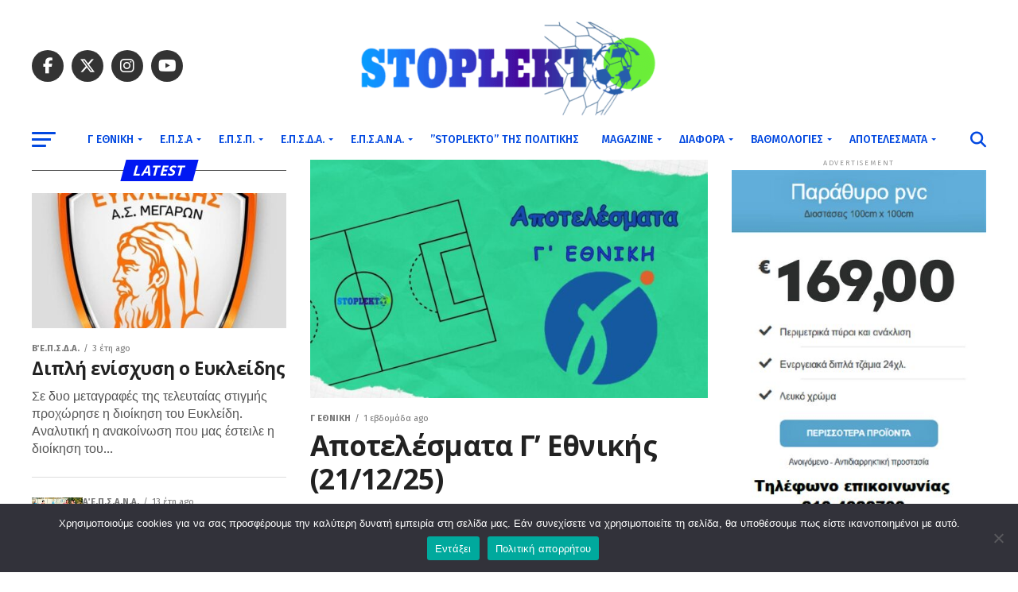

--- FILE ---
content_type: text/html; charset=UTF-8
request_url: https://stoplekto.gr/page/17176/
body_size: 24154
content:
<!DOCTYPE html>
<html lang="el">
<head>
<meta charset="UTF-8" >
<meta name="viewport" id="viewport" content="width=device-width, initial-scale=1.0, maximum-scale=5.0, minimum-scale=1.0, user-scalable=yes" />
<link rel="pingback" href="https://stoplekto.gr/xmlrpc.php" />
<meta property="og:description" content="Νέα από το ερασιτεχνικό ποδόσφαιρο και όλες τις ομάδες των τοπικών πρωταθλημάτων" />
<title>stoplekto.gr - Νέα από το ερασιτεχνικό ποδόσφαιρο και όλες τις ομάδες των τοπικών πρωταθλημάτων</title>
<meta name='robots' content='max-image-preview:large' />
<link rel='dns-prefetch' href='//ajax.googleapis.com' />
<link rel='dns-prefetch' href='//fonts.googleapis.com' />
<link rel="alternate" type="application/rss+xml" title="Ροή RSS &raquo; stoplekto.gr" href="https://stoplekto.gr/feed/" />
<link rel="alternate" type="application/rss+xml" title="Ροή Σχολίων &raquo; stoplekto.gr" href="https://stoplekto.gr/comments/feed/" />
<link rel="alternate" title="oEmbed (JSON)" type="application/json+oembed" href="https://stoplekto.gr/wp-json/oembed/1.0/embed?url=https%3A%2F%2Fstoplekto.gr%2F" />
<link rel="alternate" title="oEmbed (XML)" type="text/xml+oembed" href="https://stoplekto.gr/wp-json/oembed/1.0/embed?url=https%3A%2F%2Fstoplekto.gr%2F&#038;format=xml" />
<!-- stoplekto.gr is managing ads with Advanced Ads 2.0.15 – https://wpadvancedads.com/ --><script id="stopl-ready">
			window.advanced_ads_ready=function(e,a){a=a||"complete";var d=function(e){return"interactive"===a?"loading"!==e:"complete"===e};d(document.readyState)?e():document.addEventListener("readystatechange",(function(a){d(a.target.readyState)&&e()}),{once:"interactive"===a})},window.advanced_ads_ready_queue=window.advanced_ads_ready_queue||[];		</script>
		<style id='wp-img-auto-sizes-contain-inline-css' type='text/css'>
img:is([sizes=auto i],[sizes^="auto," i]){contain-intrinsic-size:3000px 1500px}
/*# sourceURL=wp-img-auto-sizes-contain-inline-css */
</style>
<style id='wp-emoji-styles-inline-css' type='text/css'>

	img.wp-smiley, img.emoji {
		display: inline !important;
		border: none !important;
		box-shadow: none !important;
		height: 1em !important;
		width: 1em !important;
		margin: 0 0.07em !important;
		vertical-align: -0.1em !important;
		background: none !important;
		padding: 0 !important;
	}
/*# sourceURL=wp-emoji-styles-inline-css */
</style>
<style id='wp-block-library-inline-css' type='text/css'>
:root{--wp-block-synced-color:#7a00df;--wp-block-synced-color--rgb:122,0,223;--wp-bound-block-color:var(--wp-block-synced-color);--wp-editor-canvas-background:#ddd;--wp-admin-theme-color:#007cba;--wp-admin-theme-color--rgb:0,124,186;--wp-admin-theme-color-darker-10:#006ba1;--wp-admin-theme-color-darker-10--rgb:0,107,160.5;--wp-admin-theme-color-darker-20:#005a87;--wp-admin-theme-color-darker-20--rgb:0,90,135;--wp-admin-border-width-focus:2px}@media (min-resolution:192dpi){:root{--wp-admin-border-width-focus:1.5px}}.wp-element-button{cursor:pointer}:root .has-very-light-gray-background-color{background-color:#eee}:root .has-very-dark-gray-background-color{background-color:#313131}:root .has-very-light-gray-color{color:#eee}:root .has-very-dark-gray-color{color:#313131}:root .has-vivid-green-cyan-to-vivid-cyan-blue-gradient-background{background:linear-gradient(135deg,#00d084,#0693e3)}:root .has-purple-crush-gradient-background{background:linear-gradient(135deg,#34e2e4,#4721fb 50%,#ab1dfe)}:root .has-hazy-dawn-gradient-background{background:linear-gradient(135deg,#faaca8,#dad0ec)}:root .has-subdued-olive-gradient-background{background:linear-gradient(135deg,#fafae1,#67a671)}:root .has-atomic-cream-gradient-background{background:linear-gradient(135deg,#fdd79a,#004a59)}:root .has-nightshade-gradient-background{background:linear-gradient(135deg,#330968,#31cdcf)}:root .has-midnight-gradient-background{background:linear-gradient(135deg,#020381,#2874fc)}:root{--wp--preset--font-size--normal:16px;--wp--preset--font-size--huge:42px}.has-regular-font-size{font-size:1em}.has-larger-font-size{font-size:2.625em}.has-normal-font-size{font-size:var(--wp--preset--font-size--normal)}.has-huge-font-size{font-size:var(--wp--preset--font-size--huge)}.has-text-align-center{text-align:center}.has-text-align-left{text-align:left}.has-text-align-right{text-align:right}.has-fit-text{white-space:nowrap!important}#end-resizable-editor-section{display:none}.aligncenter{clear:both}.items-justified-left{justify-content:flex-start}.items-justified-center{justify-content:center}.items-justified-right{justify-content:flex-end}.items-justified-space-between{justify-content:space-between}.screen-reader-text{border:0;clip-path:inset(50%);height:1px;margin:-1px;overflow:hidden;padding:0;position:absolute;width:1px;word-wrap:normal!important}.screen-reader-text:focus{background-color:#ddd;clip-path:none;color:#444;display:block;font-size:1em;height:auto;left:5px;line-height:normal;padding:15px 23px 14px;text-decoration:none;top:5px;width:auto;z-index:100000}html :where(.has-border-color){border-style:solid}html :where([style*=border-top-color]){border-top-style:solid}html :where([style*=border-right-color]){border-right-style:solid}html :where([style*=border-bottom-color]){border-bottom-style:solid}html :where([style*=border-left-color]){border-left-style:solid}html :where([style*=border-width]){border-style:solid}html :where([style*=border-top-width]){border-top-style:solid}html :where([style*=border-right-width]){border-right-style:solid}html :where([style*=border-bottom-width]){border-bottom-style:solid}html :where([style*=border-left-width]){border-left-style:solid}html :where(img[class*=wp-image-]){height:auto;max-width:100%}:where(figure){margin:0 0 1em}html :where(.is-position-sticky){--wp-admin--admin-bar--position-offset:var(--wp-admin--admin-bar--height,0px)}@media screen and (max-width:600px){html :where(.is-position-sticky){--wp-admin--admin-bar--position-offset:0px}}

/*# sourceURL=wp-block-library-inline-css */
</style><style id='wp-block-image-inline-css' type='text/css'>
.wp-block-image>a,.wp-block-image>figure>a{display:inline-block}.wp-block-image img{box-sizing:border-box;height:auto;max-width:100%;vertical-align:bottom}@media not (prefers-reduced-motion){.wp-block-image img.hide{visibility:hidden}.wp-block-image img.show{animation:show-content-image .4s}}.wp-block-image[style*=border-radius] img,.wp-block-image[style*=border-radius]>a{border-radius:inherit}.wp-block-image.has-custom-border img{box-sizing:border-box}.wp-block-image.aligncenter{text-align:center}.wp-block-image.alignfull>a,.wp-block-image.alignwide>a{width:100%}.wp-block-image.alignfull img,.wp-block-image.alignwide img{height:auto;width:100%}.wp-block-image .aligncenter,.wp-block-image .alignleft,.wp-block-image .alignright,.wp-block-image.aligncenter,.wp-block-image.alignleft,.wp-block-image.alignright{display:table}.wp-block-image .aligncenter>figcaption,.wp-block-image .alignleft>figcaption,.wp-block-image .alignright>figcaption,.wp-block-image.aligncenter>figcaption,.wp-block-image.alignleft>figcaption,.wp-block-image.alignright>figcaption{caption-side:bottom;display:table-caption}.wp-block-image .alignleft{float:left;margin:.5em 1em .5em 0}.wp-block-image .alignright{float:right;margin:.5em 0 .5em 1em}.wp-block-image .aligncenter{margin-left:auto;margin-right:auto}.wp-block-image :where(figcaption){margin-bottom:1em;margin-top:.5em}.wp-block-image.is-style-circle-mask img{border-radius:9999px}@supports ((-webkit-mask-image:none) or (mask-image:none)) or (-webkit-mask-image:none){.wp-block-image.is-style-circle-mask img{border-radius:0;-webkit-mask-image:url('data:image/svg+xml;utf8,<svg viewBox="0 0 100 100" xmlns="http://www.w3.org/2000/svg"><circle cx="50" cy="50" r="50"/></svg>');mask-image:url('data:image/svg+xml;utf8,<svg viewBox="0 0 100 100" xmlns="http://www.w3.org/2000/svg"><circle cx="50" cy="50" r="50"/></svg>');mask-mode:alpha;-webkit-mask-position:center;mask-position:center;-webkit-mask-repeat:no-repeat;mask-repeat:no-repeat;-webkit-mask-size:contain;mask-size:contain}}:root :where(.wp-block-image.is-style-rounded img,.wp-block-image .is-style-rounded img){border-radius:9999px}.wp-block-image figure{margin:0}.wp-lightbox-container{display:flex;flex-direction:column;position:relative}.wp-lightbox-container img{cursor:zoom-in}.wp-lightbox-container img:hover+button{opacity:1}.wp-lightbox-container button{align-items:center;backdrop-filter:blur(16px) saturate(180%);background-color:#5a5a5a40;border:none;border-radius:4px;cursor:zoom-in;display:flex;height:20px;justify-content:center;opacity:0;padding:0;position:absolute;right:16px;text-align:center;top:16px;width:20px;z-index:100}@media not (prefers-reduced-motion){.wp-lightbox-container button{transition:opacity .2s ease}}.wp-lightbox-container button:focus-visible{outline:3px auto #5a5a5a40;outline:3px auto -webkit-focus-ring-color;outline-offset:3px}.wp-lightbox-container button:hover{cursor:pointer;opacity:1}.wp-lightbox-container button:focus{opacity:1}.wp-lightbox-container button:focus,.wp-lightbox-container button:hover,.wp-lightbox-container button:not(:hover):not(:active):not(.has-background){background-color:#5a5a5a40;border:none}.wp-lightbox-overlay{box-sizing:border-box;cursor:zoom-out;height:100vh;left:0;overflow:hidden;position:fixed;top:0;visibility:hidden;width:100%;z-index:100000}.wp-lightbox-overlay .close-button{align-items:center;cursor:pointer;display:flex;justify-content:center;min-height:40px;min-width:40px;padding:0;position:absolute;right:calc(env(safe-area-inset-right) + 16px);top:calc(env(safe-area-inset-top) + 16px);z-index:5000000}.wp-lightbox-overlay .close-button:focus,.wp-lightbox-overlay .close-button:hover,.wp-lightbox-overlay .close-button:not(:hover):not(:active):not(.has-background){background:none;border:none}.wp-lightbox-overlay .lightbox-image-container{height:var(--wp--lightbox-container-height);left:50%;overflow:hidden;position:absolute;top:50%;transform:translate(-50%,-50%);transform-origin:top left;width:var(--wp--lightbox-container-width);z-index:9999999999}.wp-lightbox-overlay .wp-block-image{align-items:center;box-sizing:border-box;display:flex;height:100%;justify-content:center;margin:0;position:relative;transform-origin:0 0;width:100%;z-index:3000000}.wp-lightbox-overlay .wp-block-image img{height:var(--wp--lightbox-image-height);min-height:var(--wp--lightbox-image-height);min-width:var(--wp--lightbox-image-width);width:var(--wp--lightbox-image-width)}.wp-lightbox-overlay .wp-block-image figcaption{display:none}.wp-lightbox-overlay button{background:none;border:none}.wp-lightbox-overlay .scrim{background-color:#fff;height:100%;opacity:.9;position:absolute;width:100%;z-index:2000000}.wp-lightbox-overlay.active{visibility:visible}@media not (prefers-reduced-motion){.wp-lightbox-overlay.active{animation:turn-on-visibility .25s both}.wp-lightbox-overlay.active img{animation:turn-on-visibility .35s both}.wp-lightbox-overlay.show-closing-animation:not(.active){animation:turn-off-visibility .35s both}.wp-lightbox-overlay.show-closing-animation:not(.active) img{animation:turn-off-visibility .25s both}.wp-lightbox-overlay.zoom.active{animation:none;opacity:1;visibility:visible}.wp-lightbox-overlay.zoom.active .lightbox-image-container{animation:lightbox-zoom-in .4s}.wp-lightbox-overlay.zoom.active .lightbox-image-container img{animation:none}.wp-lightbox-overlay.zoom.active .scrim{animation:turn-on-visibility .4s forwards}.wp-lightbox-overlay.zoom.show-closing-animation:not(.active){animation:none}.wp-lightbox-overlay.zoom.show-closing-animation:not(.active) .lightbox-image-container{animation:lightbox-zoom-out .4s}.wp-lightbox-overlay.zoom.show-closing-animation:not(.active) .lightbox-image-container img{animation:none}.wp-lightbox-overlay.zoom.show-closing-animation:not(.active) .scrim{animation:turn-off-visibility .4s forwards}}@keyframes show-content-image{0%{visibility:hidden}99%{visibility:hidden}to{visibility:visible}}@keyframes turn-on-visibility{0%{opacity:0}to{opacity:1}}@keyframes turn-off-visibility{0%{opacity:1;visibility:visible}99%{opacity:0;visibility:visible}to{opacity:0;visibility:hidden}}@keyframes lightbox-zoom-in{0%{transform:translate(calc((-100vw + var(--wp--lightbox-scrollbar-width))/2 + var(--wp--lightbox-initial-left-position)),calc(-50vh + var(--wp--lightbox-initial-top-position))) scale(var(--wp--lightbox-scale))}to{transform:translate(-50%,-50%) scale(1)}}@keyframes lightbox-zoom-out{0%{transform:translate(-50%,-50%) scale(1);visibility:visible}99%{visibility:visible}to{transform:translate(calc((-100vw + var(--wp--lightbox-scrollbar-width))/2 + var(--wp--lightbox-initial-left-position)),calc(-50vh + var(--wp--lightbox-initial-top-position))) scale(var(--wp--lightbox-scale));visibility:hidden}}
/*# sourceURL=https://stoplekto.gr/wp-includes/blocks/image/style.min.css */
</style>
<style id='wp-block-group-inline-css' type='text/css'>
.wp-block-group{box-sizing:border-box}:where(.wp-block-group.wp-block-group-is-layout-constrained){position:relative}
/*# sourceURL=https://stoplekto.gr/wp-includes/blocks/group/style.min.css */
</style>
<style id='global-styles-inline-css' type='text/css'>
:root{--wp--preset--aspect-ratio--square: 1;--wp--preset--aspect-ratio--4-3: 4/3;--wp--preset--aspect-ratio--3-4: 3/4;--wp--preset--aspect-ratio--3-2: 3/2;--wp--preset--aspect-ratio--2-3: 2/3;--wp--preset--aspect-ratio--16-9: 16/9;--wp--preset--aspect-ratio--9-16: 9/16;--wp--preset--color--black: #000000;--wp--preset--color--cyan-bluish-gray: #abb8c3;--wp--preset--color--white: #ffffff;--wp--preset--color--pale-pink: #f78da7;--wp--preset--color--vivid-red: #cf2e2e;--wp--preset--color--luminous-vivid-orange: #ff6900;--wp--preset--color--luminous-vivid-amber: #fcb900;--wp--preset--color--light-green-cyan: #7bdcb5;--wp--preset--color--vivid-green-cyan: #00d084;--wp--preset--color--pale-cyan-blue: #8ed1fc;--wp--preset--color--vivid-cyan-blue: #0693e3;--wp--preset--color--vivid-purple: #9b51e0;--wp--preset--gradient--vivid-cyan-blue-to-vivid-purple: linear-gradient(135deg,rgb(6,147,227) 0%,rgb(155,81,224) 100%);--wp--preset--gradient--light-green-cyan-to-vivid-green-cyan: linear-gradient(135deg,rgb(122,220,180) 0%,rgb(0,208,130) 100%);--wp--preset--gradient--luminous-vivid-amber-to-luminous-vivid-orange: linear-gradient(135deg,rgb(252,185,0) 0%,rgb(255,105,0) 100%);--wp--preset--gradient--luminous-vivid-orange-to-vivid-red: linear-gradient(135deg,rgb(255,105,0) 0%,rgb(207,46,46) 100%);--wp--preset--gradient--very-light-gray-to-cyan-bluish-gray: linear-gradient(135deg,rgb(238,238,238) 0%,rgb(169,184,195) 100%);--wp--preset--gradient--cool-to-warm-spectrum: linear-gradient(135deg,rgb(74,234,220) 0%,rgb(151,120,209) 20%,rgb(207,42,186) 40%,rgb(238,44,130) 60%,rgb(251,105,98) 80%,rgb(254,248,76) 100%);--wp--preset--gradient--blush-light-purple: linear-gradient(135deg,rgb(255,206,236) 0%,rgb(152,150,240) 100%);--wp--preset--gradient--blush-bordeaux: linear-gradient(135deg,rgb(254,205,165) 0%,rgb(254,45,45) 50%,rgb(107,0,62) 100%);--wp--preset--gradient--luminous-dusk: linear-gradient(135deg,rgb(255,203,112) 0%,rgb(199,81,192) 50%,rgb(65,88,208) 100%);--wp--preset--gradient--pale-ocean: linear-gradient(135deg,rgb(255,245,203) 0%,rgb(182,227,212) 50%,rgb(51,167,181) 100%);--wp--preset--gradient--electric-grass: linear-gradient(135deg,rgb(202,248,128) 0%,rgb(113,206,126) 100%);--wp--preset--gradient--midnight: linear-gradient(135deg,rgb(2,3,129) 0%,rgb(40,116,252) 100%);--wp--preset--font-size--small: 13px;--wp--preset--font-size--medium: 20px;--wp--preset--font-size--large: 36px;--wp--preset--font-size--x-large: 42px;--wp--preset--spacing--20: 0.44rem;--wp--preset--spacing--30: 0.67rem;--wp--preset--spacing--40: 1rem;--wp--preset--spacing--50: 1.5rem;--wp--preset--spacing--60: 2.25rem;--wp--preset--spacing--70: 3.38rem;--wp--preset--spacing--80: 5.06rem;--wp--preset--shadow--natural: 6px 6px 9px rgba(0, 0, 0, 0.2);--wp--preset--shadow--deep: 12px 12px 50px rgba(0, 0, 0, 0.4);--wp--preset--shadow--sharp: 6px 6px 0px rgba(0, 0, 0, 0.2);--wp--preset--shadow--outlined: 6px 6px 0px -3px rgb(255, 255, 255), 6px 6px rgb(0, 0, 0);--wp--preset--shadow--crisp: 6px 6px 0px rgb(0, 0, 0);}:where(.is-layout-flex){gap: 0.5em;}:where(.is-layout-grid){gap: 0.5em;}body .is-layout-flex{display: flex;}.is-layout-flex{flex-wrap: wrap;align-items: center;}.is-layout-flex > :is(*, div){margin: 0;}body .is-layout-grid{display: grid;}.is-layout-grid > :is(*, div){margin: 0;}:where(.wp-block-columns.is-layout-flex){gap: 2em;}:where(.wp-block-columns.is-layout-grid){gap: 2em;}:where(.wp-block-post-template.is-layout-flex){gap: 1.25em;}:where(.wp-block-post-template.is-layout-grid){gap: 1.25em;}.has-black-color{color: var(--wp--preset--color--black) !important;}.has-cyan-bluish-gray-color{color: var(--wp--preset--color--cyan-bluish-gray) !important;}.has-white-color{color: var(--wp--preset--color--white) !important;}.has-pale-pink-color{color: var(--wp--preset--color--pale-pink) !important;}.has-vivid-red-color{color: var(--wp--preset--color--vivid-red) !important;}.has-luminous-vivid-orange-color{color: var(--wp--preset--color--luminous-vivid-orange) !important;}.has-luminous-vivid-amber-color{color: var(--wp--preset--color--luminous-vivid-amber) !important;}.has-light-green-cyan-color{color: var(--wp--preset--color--light-green-cyan) !important;}.has-vivid-green-cyan-color{color: var(--wp--preset--color--vivid-green-cyan) !important;}.has-pale-cyan-blue-color{color: var(--wp--preset--color--pale-cyan-blue) !important;}.has-vivid-cyan-blue-color{color: var(--wp--preset--color--vivid-cyan-blue) !important;}.has-vivid-purple-color{color: var(--wp--preset--color--vivid-purple) !important;}.has-black-background-color{background-color: var(--wp--preset--color--black) !important;}.has-cyan-bluish-gray-background-color{background-color: var(--wp--preset--color--cyan-bluish-gray) !important;}.has-white-background-color{background-color: var(--wp--preset--color--white) !important;}.has-pale-pink-background-color{background-color: var(--wp--preset--color--pale-pink) !important;}.has-vivid-red-background-color{background-color: var(--wp--preset--color--vivid-red) !important;}.has-luminous-vivid-orange-background-color{background-color: var(--wp--preset--color--luminous-vivid-orange) !important;}.has-luminous-vivid-amber-background-color{background-color: var(--wp--preset--color--luminous-vivid-amber) !important;}.has-light-green-cyan-background-color{background-color: var(--wp--preset--color--light-green-cyan) !important;}.has-vivid-green-cyan-background-color{background-color: var(--wp--preset--color--vivid-green-cyan) !important;}.has-pale-cyan-blue-background-color{background-color: var(--wp--preset--color--pale-cyan-blue) !important;}.has-vivid-cyan-blue-background-color{background-color: var(--wp--preset--color--vivid-cyan-blue) !important;}.has-vivid-purple-background-color{background-color: var(--wp--preset--color--vivid-purple) !important;}.has-black-border-color{border-color: var(--wp--preset--color--black) !important;}.has-cyan-bluish-gray-border-color{border-color: var(--wp--preset--color--cyan-bluish-gray) !important;}.has-white-border-color{border-color: var(--wp--preset--color--white) !important;}.has-pale-pink-border-color{border-color: var(--wp--preset--color--pale-pink) !important;}.has-vivid-red-border-color{border-color: var(--wp--preset--color--vivid-red) !important;}.has-luminous-vivid-orange-border-color{border-color: var(--wp--preset--color--luminous-vivid-orange) !important;}.has-luminous-vivid-amber-border-color{border-color: var(--wp--preset--color--luminous-vivid-amber) !important;}.has-light-green-cyan-border-color{border-color: var(--wp--preset--color--light-green-cyan) !important;}.has-vivid-green-cyan-border-color{border-color: var(--wp--preset--color--vivid-green-cyan) !important;}.has-pale-cyan-blue-border-color{border-color: var(--wp--preset--color--pale-cyan-blue) !important;}.has-vivid-cyan-blue-border-color{border-color: var(--wp--preset--color--vivid-cyan-blue) !important;}.has-vivid-purple-border-color{border-color: var(--wp--preset--color--vivid-purple) !important;}.has-vivid-cyan-blue-to-vivid-purple-gradient-background{background: var(--wp--preset--gradient--vivid-cyan-blue-to-vivid-purple) !important;}.has-light-green-cyan-to-vivid-green-cyan-gradient-background{background: var(--wp--preset--gradient--light-green-cyan-to-vivid-green-cyan) !important;}.has-luminous-vivid-amber-to-luminous-vivid-orange-gradient-background{background: var(--wp--preset--gradient--luminous-vivid-amber-to-luminous-vivid-orange) !important;}.has-luminous-vivid-orange-to-vivid-red-gradient-background{background: var(--wp--preset--gradient--luminous-vivid-orange-to-vivid-red) !important;}.has-very-light-gray-to-cyan-bluish-gray-gradient-background{background: var(--wp--preset--gradient--very-light-gray-to-cyan-bluish-gray) !important;}.has-cool-to-warm-spectrum-gradient-background{background: var(--wp--preset--gradient--cool-to-warm-spectrum) !important;}.has-blush-light-purple-gradient-background{background: var(--wp--preset--gradient--blush-light-purple) !important;}.has-blush-bordeaux-gradient-background{background: var(--wp--preset--gradient--blush-bordeaux) !important;}.has-luminous-dusk-gradient-background{background: var(--wp--preset--gradient--luminous-dusk) !important;}.has-pale-ocean-gradient-background{background: var(--wp--preset--gradient--pale-ocean) !important;}.has-electric-grass-gradient-background{background: var(--wp--preset--gradient--electric-grass) !important;}.has-midnight-gradient-background{background: var(--wp--preset--gradient--midnight) !important;}.has-small-font-size{font-size: var(--wp--preset--font-size--small) !important;}.has-medium-font-size{font-size: var(--wp--preset--font-size--medium) !important;}.has-large-font-size{font-size: var(--wp--preset--font-size--large) !important;}.has-x-large-font-size{font-size: var(--wp--preset--font-size--x-large) !important;}
/*# sourceURL=global-styles-inline-css */
</style>

<style id='classic-theme-styles-inline-css' type='text/css'>
/*! This file is auto-generated */
.wp-block-button__link{color:#fff;background-color:#32373c;border-radius:9999px;box-shadow:none;text-decoration:none;padding:calc(.667em + 2px) calc(1.333em + 2px);font-size:1.125em}.wp-block-file__button{background:#32373c;color:#fff;text-decoration:none}
/*# sourceURL=/wp-includes/css/classic-themes.min.css */
</style>
<link rel='stylesheet' id='cookie-notice-front-css' href='https://stoplekto.gr/wp-content/plugins/cookie-notice/css/front.min.css?ver=2.5.11' type='text/css' media='all' />
<link rel='stylesheet' id='ql-jquery-ui-css' href='//ajax.googleapis.com/ajax/libs/jqueryui/1.12.1/themes/smoothness/jquery-ui.css?ver=85ebb6f70f45aff6b8d1f17c8fa82807' type='text/css' media='all' />
<link rel='stylesheet' id='mvp-custom-style-css' href='https://stoplekto.gr/wp-content/themes/zox-news/style.css?ver=85ebb6f70f45aff6b8d1f17c8fa82807' type='text/css' media='all' />
<style id='mvp-custom-style-inline-css' type='text/css'>


#mvp-wallpaper {
	background: url() no-repeat 50% 0;
	}

#mvp-foot-copy a {
	color: #1f4773;
	}

#mvp-content-main p a,
#mvp-content-main ul a,
#mvp-content-main ol a,
.mvp-post-add-main p a,
.mvp-post-add-main ul a,
.mvp-post-add-main ol a {
	box-shadow: inset 0 -4px 0 #1f4773;
	}

#mvp-content-main p a:hover,
#mvp-content-main ul a:hover,
#mvp-content-main ol a:hover,
.mvp-post-add-main p a:hover,
.mvp-post-add-main ul a:hover,
.mvp-post-add-main ol a:hover {
	background: #1f4773;
	}

a,
a:visited,
.post-info-name a,
.woocommerce .woocommerce-breadcrumb a {
	color: #3200fc;
	}

#mvp-side-wrap a:hover {
	color: #3200fc;
	}

.mvp-fly-top:hover,
.mvp-vid-box-wrap,
ul.mvp-soc-mob-list li.mvp-soc-mob-com {
	background: #0be6af;
	}

nav.mvp-fly-nav-menu ul li.menu-item-has-children:after,
.mvp-feat1-left-wrap span.mvp-cd-cat,
.mvp-widget-feat1-top-story span.mvp-cd-cat,
.mvp-widget-feat2-left-cont span.mvp-cd-cat,
.mvp-widget-dark-feat span.mvp-cd-cat,
.mvp-widget-dark-sub span.mvp-cd-cat,
.mvp-vid-wide-text span.mvp-cd-cat,
.mvp-feat2-top-text span.mvp-cd-cat,
.mvp-feat3-main-story span.mvp-cd-cat,
.mvp-feat3-sub-text span.mvp-cd-cat,
.mvp-feat4-main-text span.mvp-cd-cat,
.woocommerce-message:before,
.woocommerce-info:before,
.woocommerce-message:before {
	color: #0be6af;
	}

#searchform input,
.mvp-authors-name {
	border-bottom: 1px solid #0be6af;
	}

.mvp-fly-top:hover {
	border-top: 1px solid #0be6af;
	border-left: 1px solid #0be6af;
	border-bottom: 1px solid #0be6af;
	}

.woocommerce .widget_price_filter .ui-slider .ui-slider-handle,
.woocommerce #respond input#submit.alt,
.woocommerce a.button.alt,
.woocommerce button.button.alt,
.woocommerce input.button.alt,
.woocommerce #respond input#submit.alt:hover,
.woocommerce a.button.alt:hover,
.woocommerce button.button.alt:hover,
.woocommerce input.button.alt:hover {
	background-color: #0be6af;
	}

.woocommerce-error,
.woocommerce-info,
.woocommerce-message {
	border-top-color: #0be6af;
	}

ul.mvp-feat1-list-buts li.active span.mvp-feat1-list-but,
span.mvp-widget-home-title,
span.mvp-post-cat,
span.mvp-feat1-pop-head {
	background: #0018f2;
	}

.woocommerce span.onsale {
	background-color: #0018f2;
	}

.mvp-widget-feat2-side-more-but,
.woocommerce .star-rating span:before,
span.mvp-prev-next-label,
.mvp-cat-date-wrap .sticky {
	color: #0018f2 !important;
	}

#mvp-main-nav-top,
#mvp-fly-wrap,
.mvp-soc-mob-right,
#mvp-main-nav-small-cont {
	background: #a4abdb;
	}

#mvp-main-nav-small .mvp-fly-but-wrap span,
#mvp-main-nav-small .mvp-search-but-wrap span,
.mvp-nav-top-left .mvp-fly-but-wrap span,
#mvp-fly-wrap .mvp-fly-but-wrap span {
	background: #81d742;
	}

.mvp-nav-top-right .mvp-nav-search-but,
span.mvp-fly-soc-head,
.mvp-soc-mob-right i,
#mvp-main-nav-small span.mvp-nav-search-but,
#mvp-main-nav-small .mvp-nav-menu ul li a  {
	color: #81d742;
	}

#mvp-main-nav-small .mvp-nav-menu ul li.menu-item-has-children a:after {
	border-color: #81d742 transparent transparent transparent;
	}

#mvp-nav-top-wrap span.mvp-nav-search-but:hover,
#mvp-main-nav-small span.mvp-nav-search-but:hover {
	color: #0be6af;
	}

#mvp-nav-top-wrap .mvp-fly-but-wrap:hover span,
#mvp-main-nav-small .mvp-fly-but-wrap:hover span,
span.mvp-woo-cart-num:hover {
	background: #0be6af;
	}

#mvp-main-nav-bot-cont {
	background: #ffffff;
	}

#mvp-nav-bot-wrap .mvp-fly-but-wrap span,
#mvp-nav-bot-wrap .mvp-search-but-wrap span {
	background: #0248e0;
	}

#mvp-nav-bot-wrap span.mvp-nav-search-but,
#mvp-nav-bot-wrap .mvp-nav-menu ul li a {
	color: #0248e0;
	}

#mvp-nav-bot-wrap .mvp-nav-menu ul li.menu-item-has-children a:after {
	border-color: #0248e0 transparent transparent transparent;
	}

.mvp-nav-menu ul li:hover a {
	border-bottom: 5px solid #0be6af;
	}

#mvp-nav-bot-wrap .mvp-fly-but-wrap:hover span {
	background: #0be6af;
	}

#mvp-nav-bot-wrap span.mvp-nav-search-but:hover {
	color: #0be6af;
	}

body,
.mvp-feat1-feat-text p,
.mvp-feat2-top-text p,
.mvp-feat3-main-text p,
.mvp-feat3-sub-text p,
#searchform input,
.mvp-author-info-text,
span.mvp-post-excerpt,
.mvp-nav-menu ul li ul.sub-menu li a,
nav.mvp-fly-nav-menu ul li a,
.mvp-ad-label,
span.mvp-feat-caption,
.mvp-post-tags a,
.mvp-post-tags a:visited,
span.mvp-author-box-name a,
#mvp-author-box-text p,
.mvp-post-gallery-text p,
ul.mvp-soc-mob-list li span,
#comments,
h3#reply-title,
h2.comments,
#mvp-foot-copy p,
span.mvp-fly-soc-head,
.mvp-post-tags-header,
span.mvp-prev-next-label,
span.mvp-post-add-link-but,
#mvp-comments-button a,
#mvp-comments-button span.mvp-comment-but-text,
.woocommerce ul.product_list_widget span.product-title,
.woocommerce ul.product_list_widget li a,
.woocommerce #reviews #comments ol.commentlist li .comment-text p.meta,
.woocommerce div.product p.price,
.woocommerce div.product p.price ins,
.woocommerce div.product p.price del,
.woocommerce ul.products li.product .price del,
.woocommerce ul.products li.product .price ins,
.woocommerce ul.products li.product .price,
.woocommerce #respond input#submit,
.woocommerce a.button,
.woocommerce button.button,
.woocommerce input.button,
.woocommerce .widget_price_filter .price_slider_amount .button,
.woocommerce span.onsale,
.woocommerce-review-link,
#woo-content p.woocommerce-result-count,
.woocommerce div.product .woocommerce-tabs ul.tabs li a,
a.mvp-inf-more-but,
span.mvp-cont-read-but,
span.mvp-cd-cat,
span.mvp-cd-date,
.mvp-feat4-main-text p,
span.mvp-woo-cart-num,
span.mvp-widget-home-title2,
.wp-caption,
#mvp-content-main p.wp-caption-text,
.gallery-caption,
.mvp-post-add-main p.wp-caption-text,
#bbpress-forums,
#bbpress-forums p,
.protected-post-form input,
#mvp-feat6-text p {
	font-family: 'Fira Sans', sans-serif;
	font-display: swap;
	}

.mvp-blog-story-text p,
span.mvp-author-page-desc,
#mvp-404 p,
.mvp-widget-feat1-bot-text p,
.mvp-widget-feat2-left-text p,
.mvp-flex-story-text p,
.mvp-search-text p,
#mvp-content-main p,
.mvp-post-add-main p,
#mvp-content-main ul li,
#mvp-content-main ol li,
.rwp-summary,
.rwp-u-review__comment,
.mvp-feat5-mid-main-text p,
.mvp-feat5-small-main-text p,
#mvp-content-main .wp-block-button__link,
.wp-block-audio figcaption,
.wp-block-video figcaption,
.wp-block-embed figcaption,
.wp-block-verse pre,
pre.wp-block-verse {
	font-family: 'PT Serif', sans-serif;
	font-display: swap;
	}

.mvp-nav-menu ul li a,
#mvp-foot-menu ul li a {
	font-family: 'Fira Sans', sans-serif;
	font-display: swap;
	}


.mvp-feat1-sub-text h2,
.mvp-feat1-pop-text h2,
.mvp-feat1-list-text h2,
.mvp-widget-feat1-top-text h2,
.mvp-widget-feat1-bot-text h2,
.mvp-widget-dark-feat-text h2,
.mvp-widget-dark-sub-text h2,
.mvp-widget-feat2-left-text h2,
.mvp-widget-feat2-right-text h2,
.mvp-blog-story-text h2,
.mvp-flex-story-text h2,
.mvp-vid-wide-more-text p,
.mvp-prev-next-text p,
.mvp-related-text,
.mvp-post-more-text p,
h2.mvp-authors-latest a,
.mvp-feat2-bot-text h2,
.mvp-feat3-sub-text h2,
.mvp-feat3-main-text h2,
.mvp-feat4-main-text h2,
.mvp-feat5-text h2,
.mvp-feat5-mid-main-text h2,
.mvp-feat5-small-main-text h2,
.mvp-feat5-mid-sub-text h2,
#mvp-feat6-text h2,
.alp-related-posts-wrapper .alp-related-post .post-title {
	font-family: 'Open Sans', sans-serif;
	font-display: swap;
	}

.mvp-feat2-top-text h2,
.mvp-feat1-feat-text h2,
h1.mvp-post-title,
h1.mvp-post-title-wide,
.mvp-drop-nav-title h4,
#mvp-content-main blockquote p,
.mvp-post-add-main blockquote p,
#mvp-content-main p.has-large-font-size,
#mvp-404 h1,
#woo-content h1.page-title,
.woocommerce div.product .product_title,
.woocommerce ul.products li.product h3,
.alp-related-posts .current .post-title {
	font-family: 'Fira Sans', sans-serif;
	font-display: swap;
	}

span.mvp-feat1-pop-head,
.mvp-feat1-pop-text:before,
span.mvp-feat1-list-but,
span.mvp-widget-home-title,
.mvp-widget-feat2-side-more,
span.mvp-post-cat,
span.mvp-page-head,
h1.mvp-author-top-head,
.mvp-authors-name,
#mvp-content-main h1,
#mvp-content-main h2,
#mvp-content-main h3,
#mvp-content-main h4,
#mvp-content-main h5,
#mvp-content-main h6,
.woocommerce .related h2,
.woocommerce div.product .woocommerce-tabs .panel h2,
.woocommerce div.product .product_title,
.mvp-feat5-side-list .mvp-feat1-list-img:after {
	font-family: 'Open Sans', sans-serif;
	font-display: swap;
	}

	

	#mvp-main-nav-top {
		background: #fff;
		padding: 15px 0 0;
		}
	#mvp-fly-wrap,
	.mvp-soc-mob-right,
	#mvp-main-nav-small-cont {
		background: #fff;
		}
	#mvp-main-nav-small .mvp-fly-but-wrap span,
	#mvp-main-nav-small .mvp-search-but-wrap span,
	.mvp-nav-top-left .mvp-fly-but-wrap span,
	#mvp-fly-wrap .mvp-fly-but-wrap span {
		background: #000;
		}
	.mvp-nav-top-right .mvp-nav-search-but,
	span.mvp-fly-soc-head,
	.mvp-soc-mob-right i,
	#mvp-main-nav-small span.mvp-nav-search-but,
	#mvp-main-nav-small .mvp-nav-menu ul li a  {
		color: #000;
		}
	#mvp-main-nav-small .mvp-nav-menu ul li.menu-item-has-children a:after {
		border-color: #000 transparent transparent transparent;
		}
	.mvp-feat1-feat-text h2,
	h1.mvp-post-title,
	.mvp-feat2-top-text h2,
	.mvp-feat3-main-text h2,
	#mvp-content-main blockquote p,
	.mvp-post-add-main blockquote p {
		font-family: 'Anton', sans-serif;
		font-weight: 400;
		letter-spacing: normal;
		}
	.mvp-feat1-feat-text h2,
	.mvp-feat2-top-text h2,
	.mvp-feat3-main-text h2 {
		line-height: 1;
		text-transform: uppercase;
		}
		

	span.mvp-nav-soc-but,
	ul.mvp-fly-soc-list li a,
	span.mvp-woo-cart-num {
		background: rgba(0,0,0,.8);
		}
	span.mvp-woo-cart-icon {
		color: rgba(0,0,0,.8);
		}
	nav.mvp-fly-nav-menu ul li,
	nav.mvp-fly-nav-menu ul li ul.sub-menu {
		border-top: 1px solid rgba(0,0,0,.1);
		}
	nav.mvp-fly-nav-menu ul li a {
		color: #000;
		}
	.mvp-drop-nav-title h4 {
		color: #000;
		}
		

	#mvp-leader-wrap {
		position: relative;
		}
	#mvp-site-main {
		margin-top: 0;
		}
	#mvp-leader-wrap {
		top: 0 !important;
		}
		

	.mvp-nav-links {
		display: none;
		}
		
/*# sourceURL=mvp-custom-style-inline-css */
</style>
<link rel='stylesheet' id='mvp-reset-css' href='https://stoplekto.gr/wp-content/themes/zox-news/css/reset.css?ver=85ebb6f70f45aff6b8d1f17c8fa82807' type='text/css' media='all' />
<link rel='stylesheet' id='fontawesome-css' href='https://stoplekto.gr/wp-content/themes/zox-news/font-awesome/css/all.css?ver=85ebb6f70f45aff6b8d1f17c8fa82807' type='text/css' media='all' />
<link crossorigin="anonymous" rel='stylesheet' id='mvp-fonts-css' href='//fonts.googleapis.com/css?family=Roboto%3A300%2C400%2C700%2C900%7COswald%3A400%2C700%7CAdvent+Pro%3A700%7COpen+Sans%3A700%7CAnton%3A400Open+Sans%3A100%2C200%2C300%2C400%2C500%2C600%2C700%2C800%2C900%7CFira+Sans%3A100%2C200%2C300%2C400%2C500%2C600%2C700%2C800%2C900%7COpen+Sans%3A100%2C200%2C300%2C400%2C500%2C600%2C700%2C800%2C900%7CFira+Sans%3A100%2C200%2C300%2C400%2C500%2C600%2C700%2C800%2C900%7CPT+Serif%3A100%2C200%2C300%2C400%2C500%2C600%2C700%2C800%2C900%7CFira+Sans%3A100%2C200%2C300%2C400%2C500%2C600%2C700%2C800%2C900%26subset%3Dlatin%2Clatin-ext%2Ccyrillic%2Ccyrillic-ext%2Cgreek-ext%2Cgreek%2Cvietnamese%26display%3Dswap' type='text/css' media='all' />
<link rel='stylesheet' id='mvp-media-queries-css' href='https://stoplekto.gr/wp-content/themes/zox-news/css/media-queries.css?ver=85ebb6f70f45aff6b8d1f17c8fa82807' type='text/css' media='all' />
<script type="text/javascript" src="https://stoplekto.gr/wp-includes/js/jquery/jquery.min.js?ver=3.7.1" id="jquery-core-js"></script>
<script type="text/javascript" src="https://stoplekto.gr/wp-includes/js/jquery/jquery-migrate.min.js?ver=3.4.1" id="jquery-migrate-js"></script>
<script type="text/javascript" id="advanced-ads-advanced-js-js-extra">
/* <![CDATA[ */
var advads_options = {"blog_id":"1","privacy":{"consent-method":"0","custom-cookie-name":"","custom-cookie-value":"","enabled":false,"state":"not_needed"}};
//# sourceURL=advanced-ads-advanced-js-js-extra
/* ]]> */
</script>
<script type="text/javascript" src="https://stoplekto.gr/wp-content/plugins/advanced-ads/public/assets/js/advanced.min.js?ver=2.0.15" id="advanced-ads-advanced-js-js"></script>
<link rel="https://api.w.org/" href="https://stoplekto.gr/wp-json/" /><link rel="alternate" title="JSON" type="application/json" href="https://stoplekto.gr/wp-json/wp/v2/pages/283147" /><link rel="EditURI" type="application/rsd+xml" title="RSD" href="https://stoplekto.gr/xmlrpc.php?rsd" />

<link rel="canonical" href="https://stoplekto.gr/17176/" />
<link rel='shortlink' href='https://stoplekto.gr/' />
<meta name="generator" content="auto-sizes 1.7.0">
<meta name="generator" content="performance-lab 4.0.0; plugins: auto-sizes, embed-optimizer, webp-uploads">
<meta name="generator" content="webp-uploads 2.6.0">
<meta name="generator" content="optimization-detective 1.0.0-beta3">
<meta name="generator" content="embed-optimizer 1.0.0-beta2">
<!-- There is no amphtml version available for this URL. --><script  async src="https://pagead2.googlesyndication.com/pagead/js/adsbygoogle.js?client=ca-pub-6883835993473446" crossorigin="anonymous"></script><link rel="icon" href="https://stoplekto.gr/wp-content/uploads/2018/11/cropped-fav-1-32x32.png" sizes="32x32" />
<link rel="icon" href="https://stoplekto.gr/wp-content/uploads/2018/11/cropped-fav-1-192x192.png" sizes="192x192" />
<link rel="apple-touch-icon" href="https://stoplekto.gr/wp-content/uploads/2018/11/cropped-fav-1-180x180.png" />
<meta name="msapplication-TileImage" content="https://stoplekto.gr/wp-content/uploads/2018/11/cropped-fav-1-270x270.png" />
	<script async src="https://fundingchoicesmessages.google.com/i/pub-6883835993473446?ers=1"></script><script>(function() {function signalGooglefcPresent() {if (!window.frames['googlefcPresent']) {if (document.body) {const iframe = document.createElement('iframe'); iframe.style = 'width: 0; height: 0; border: none; z-index: -1000; left: -1000px; top: -1000px;'; iframe.style.display = 'none'; iframe.name = 'googlefcPresent'; document.body.appendChild(iframe);} else {setTimeout(signalGooglefcPresent, 0);}}}signalGooglefcPresent();})();</script>
</head>
<body class="home paged wp-singular page-template page-template-page-home page-template-page-home-php page page-id-283147 wp-embed-responsive paged-17176 page-paged-17176 wp-theme-zox-news cookies-not-set">
	<div id="mvp-fly-wrap">
	<div id="mvp-fly-menu-top" class="left relative">
		<div class="mvp-fly-top-out left relative">
			<div class="mvp-fly-top-in">
				<div id="mvp-fly-logo" class="left relative">
											<a href="https://stoplekto.gr/"><img src="https://stoplekto.gr/wp-content/uploads/2021/10/logo-stoplekto-20-small-2.png" alt="stoplekto.gr" data-rjs="2" /></a>
									</div><!--mvp-fly-logo-->
			</div><!--mvp-fly-top-in-->
			<div class="mvp-fly-but-wrap mvp-fly-but-menu mvp-fly-but-click">
				<span></span>
				<span></span>
				<span></span>
				<span></span>
			</div><!--mvp-fly-but-wrap-->
		</div><!--mvp-fly-top-out-->
	</div><!--mvp-fly-menu-top-->
	<div id="mvp-fly-menu-wrap">
		<nav class="mvp-fly-nav-menu left relative">
			<div class="menu-main_2-container"><ul id="menu-main_2" class="menu"><li id="menu-item-342337" class="menu-item menu-item-type-taxonomy menu-item-object-category menu-item-has-children menu-item-342337"><a href="https://stoplekto.gr/category/g-ethniki/">Γ Εθνική</a>
<ul class="sub-menu">
	<li id="menu-item-342335" class="menu-item menu-item-type-taxonomy menu-item-object-category menu-item-342335"><a href="https://stoplekto.gr/category/g-ethniki/6%ce%bf%cf%82-%cf%8c%ce%bc%ce%b9%ce%bb%ce%bf%cf%82/">6ος Όμιλος</a></li>
	<li id="menu-item-342336" class="menu-item menu-item-type-taxonomy menu-item-object-category menu-item-342336"><a href="https://stoplekto.gr/category/g-ethniki/7os-omilos/">7ος Όμιλος</a></li>
	<li id="menu-item-342334" class="menu-item menu-item-type-taxonomy menu-item-object-category menu-item-342334"><a href="https://stoplekto.gr/category/g-ethniki/8os-omilos/">8ος Όμιλος</a></li>
	<li id="menu-item-271988" class="menu-item menu-item-type-post_type menu-item-object-page menu-item-271988"><a href="https://stoplekto.gr/%ce%b1%cf%80%ce%bf%cf%84%ce%b5%ce%bb%ce%ad%cf%83%ce%bc%ce%b1%cf%84%ce%b1/results-g-ethniki/">Αποτελέσματα Γ’ Εθνικής</a></li>
</ul>
</li>
<li id="menu-item-271989" class="mvp-mega-dropdown menu-item menu-item-type-taxonomy menu-item-object-category menu-item-has-children menu-item-271989"><a href="https://stoplekto.gr/category/epsa/">Ε.Π.Σ.Α</a>
<ul class="sub-menu">
	<li id="menu-item-271990" class="menu-item menu-item-type-taxonomy menu-item-object-category menu-item-271990"><a href="https://stoplekto.gr/category/epsa/a-epsa/">A&#8217; Ε.Π.Σ.Α.</a></li>
	<li id="menu-item-271991" class="menu-item menu-item-type-taxonomy menu-item-object-category menu-item-271991"><a href="https://stoplekto.gr/category/epsa/b-epsa/">Β΄ Ε.Π.Σ.Α.</a></li>
	<li id="menu-item-271992" class="menu-item menu-item-type-taxonomy menu-item-object-category menu-item-271992"><a href="https://stoplekto.gr/category/epsa/epsa-cup/">Κύπελλο Ε.Π.Σ.Α.</a></li>
	<li id="menu-item-271994" class="menu-item menu-item-type-post_type menu-item-object-page menu-item-271994"><a href="https://stoplekto.gr/table-epsa/">Βαθμολογίες Ε.Π.Σ.Α.</a></li>
	<li id="menu-item-271993" class="menu-item menu-item-type-post_type menu-item-object-page menu-item-271993"><a href="https://stoplekto.gr/results-epsa/">Αποτελέσματα Ε.Π.Σ.Α.</a></li>
</ul>
</li>
<li id="menu-item-271997" class="mvp-mega-dropdown menu-item menu-item-type-taxonomy menu-item-object-category menu-item-has-children menu-item-271997"><a href="https://stoplekto.gr/category/epsp/">Ε.Π.Σ.Π.</a>
<ul class="sub-menu">
	<li id="menu-item-271998" class="menu-item menu-item-type-taxonomy menu-item-object-category menu-item-271998"><a href="https://stoplekto.gr/category/epsp/a-epsp/">Α΄ Ε.Π.Σ.Π.</a></li>
	<li id="menu-item-271999" class="menu-item menu-item-type-taxonomy menu-item-object-category menu-item-271999"><a href="https://stoplekto.gr/category/epsp/b-epsp/">Β΄ Ε.Π.Σ.Π.</a></li>
	<li id="menu-item-272000" class="menu-item menu-item-type-taxonomy menu-item-object-category menu-item-272000"><a href="https://stoplekto.gr/category/epsp/c-epsp/">Γ΄ Ε.Π.Σ.Π.</a></li>
	<li id="menu-item-272001" class="menu-item menu-item-type-taxonomy menu-item-object-category menu-item-272001"><a href="https://stoplekto.gr/category/epsp/epsp-cup/">Κύπελλο Ε.Π.Σ.Π.</a></li>
	<li id="menu-item-272015" class="menu-item menu-item-type-post_type menu-item-object-page menu-item-272015"><a href="https://stoplekto.gr/table-epsp-%ce%b2%ce%b1%ce%b8%ce%bc%ce%bf%ce%bb%ce%bf%ce%b3%ce%af%ce%b5%cf%82-%ce%b5%cf%80%cf%83%cf%80/">Βαθμολογίες Ε.Π.Σ.Π.</a></li>
	<li id="menu-item-272014" class="menu-item menu-item-type-post_type menu-item-object-page menu-item-272014"><a href="https://stoplekto.gr/%ce%b1%cf%80%ce%bf%cf%84%ce%b5%ce%bb%ce%ad%cf%83%ce%bc%ce%b1%cf%84%ce%b1-%ce%b5-%cf%80-%cf%83-%cf%80/">Αποτελέσματα Ε.Π.Σ.Π.</a></li>
</ul>
</li>
<li id="menu-item-272007" class="mvp-mega-dropdown menu-item menu-item-type-taxonomy menu-item-object-category menu-item-has-children menu-item-272007"><a href="https://stoplekto.gr/category/epsda/">Ε.Π.Σ.Δ.Α.</a>
<ul class="sub-menu">
	<li id="menu-item-272008" class="menu-item menu-item-type-taxonomy menu-item-object-category menu-item-272008"><a href="https://stoplekto.gr/category/epsda/a-epsda/">Α΄ Ε.Π.Σ.Δ.Α.</a></li>
	<li id="menu-item-272009" class="menu-item menu-item-type-taxonomy menu-item-object-category menu-item-272009"><a href="https://stoplekto.gr/category/epsda/b-epsda/">Β΄ Ε.Π.Σ.Δ.Α.</a></li>
	<li id="menu-item-272010" class="menu-item menu-item-type-taxonomy menu-item-object-category menu-item-272010"><a href="https://stoplekto.gr/category/epsda/epsda-cup/">Κύπελλο Ε.Π.Σ.Δ.Α.</a></li>
	<li id="menu-item-272016" class="menu-item menu-item-type-post_type menu-item-object-page menu-item-272016"><a href="https://stoplekto.gr/table-epsda/">Βαθμολογίες Ε.Π.Σ.Δ.Α.</a></li>
	<li id="menu-item-272011" class="menu-item menu-item-type-post_type menu-item-object-page menu-item-272011"><a href="https://stoplekto.gr/results-epsda/">Αποτελέσματα Ε.Π.Σ.Δ.Α.</a></li>
</ul>
</li>
<li id="menu-item-272018" class="mvp-mega-dropdown menu-item menu-item-type-taxonomy menu-item-object-category menu-item-has-children menu-item-272018"><a href="https://stoplekto.gr/category/epsana/">Ε.Π.Σ.Α.Ν.Α.</a>
<ul class="sub-menu">
	<li id="menu-item-272019" class="menu-item menu-item-type-taxonomy menu-item-object-category menu-item-272019"><a href="https://stoplekto.gr/category/epsana/a-epsana/">Α΄ Ε.Π.Σ.Α.Ν.Α.</a></li>
	<li id="menu-item-272020" class="menu-item menu-item-type-taxonomy menu-item-object-category menu-item-272020"><a href="https://stoplekto.gr/category/epsana/b-epsana/">Β΄ Ε.Π.Σ.Α.Ν.Α.</a></li>
	<li id="menu-item-272021" class="menu-item menu-item-type-taxonomy menu-item-object-category menu-item-272021"><a href="https://stoplekto.gr/category/epsana/c-epsana/">Γ΄ Ε.Π.Σ.Α.Ν.Α.</a></li>
	<li id="menu-item-272022" class="menu-item menu-item-type-taxonomy menu-item-object-category menu-item-272022"><a href="https://stoplekto.gr/category/epsana/epsana-cup/">Κύπελλο Ε.Π.Σ.Α.Ν.Α.</a></li>
	<li id="menu-item-272013" class="menu-item menu-item-type-post_type menu-item-object-page menu-item-272013"><a href="https://stoplekto.gr/table-epsana/">Βαθμολογίες Ε.Π.Σ.Α.Ν.Α.</a></li>
	<li id="menu-item-272012" class="menu-item menu-item-type-post_type menu-item-object-page menu-item-272012"><a href="https://stoplekto.gr/results-epsana/">Αποτελέσματα Ε.Π.Σ.Α.Ν.Α.</a></li>
</ul>
</li>
<li id="menu-item-396268" class="mvp-mega-dropdown menu-item menu-item-type-taxonomy menu-item-object-category menu-item-396268"><a href="https://stoplekto.gr/category/politikh/">&#8221;STOPLEKTO&#8221; ΤΗΣ ΠΟΛΙΤΙΚΗΣ</a></li>
<li id="menu-item-272025" class="mvp-mega-dropdown menu-item menu-item-type-taxonomy menu-item-object-category menu-item-has-children menu-item-272025"><a href="https://stoplekto.gr/category/magazine/">MAGAZINE</a>
<ul class="sub-menu">
	<li id="menu-item-272023" class="menu-item menu-item-type-taxonomy menu-item-object-category menu-item-272023"><a href="https://stoplekto.gr/category/gossip/">Gossip</a></li>
	<li id="menu-item-272024" class="menu-item menu-item-type-taxonomy menu-item-object-category menu-item-272024"><a href="https://stoplekto.gr/category/ladies/">Ladies</a></li>
	<li id="menu-item-272026" class="menu-item menu-item-type-taxonomy menu-item-object-category menu-item-272026"><a href="https://stoplekto.gr/category/fun/">Fun</a></li>
</ul>
</li>
<li id="menu-item-352974" class="menu-item menu-item-type-taxonomy menu-item-object-category menu-item-has-children menu-item-352974"><a href="https://stoplekto.gr/category/diafora/">Διάφορα</a>
<ul class="sub-menu">
	<li id="menu-item-272027" class="menu-item menu-item-type-taxonomy menu-item-object-category menu-item-272027"><a href="https://stoplekto.gr/category/webtv/">WebTV</a></li>
	<li id="menu-item-272032" class="menu-item menu-item-type-taxonomy menu-item-object-category menu-item-272032"><a href="https://stoplekto.gr/category/newsplus/">NewsPlus</a></li>
	<li id="menu-item-282731" class="menu-item menu-item-type-taxonomy menu-item-object-category menu-item-282731"><a href="https://stoplekto.gr/category/%ce%ba%ce%b1%ce%b9%cf%81%cf%8c%cf%82/">Καιρός</a></li>
	<li id="menu-item-282743" class="menu-item menu-item-type-taxonomy menu-item-object-category menu-item-282743"><a href="https://stoplekto.gr/category/athlitikes-metadoseis/">Αθλητικές μεταδόσεις</a></li>
	<li id="menu-item-282735" class="menu-item menu-item-type-taxonomy menu-item-object-category menu-item-282735"><a href="https://stoplekto.gr/category/%cf%84%ce%b6%cf%8c%ce%ba%ce%b5%cf%81/">Τζόκερ</a></li>
	<li id="menu-item-272030" class="menu-item menu-item-type-taxonomy menu-item-object-category menu-item-272030"><a href="https://stoplekto.gr/category/%ce%b5%cf%80%ce%bf-%ce%b4%ce%b9%ce%b1%ce%b9%cf%84%ce%b7%cf%83%ce%af%ce%b1/">ΕΠΟ-Διαιτησία</a></li>
	<li id="menu-item-272031" class="menu-item menu-item-type-taxonomy menu-item-object-category menu-item-272031"><a href="https://stoplekto.gr/category/%cf%80%ce%b1%cf%81%ce%b1%cf%83%ce%ba%ce%ae%ce%bd%ce%b9%ce%bf/">Παρασκήνιο</a></li>
	<li id="menu-item-272028" class="menu-item menu-item-type-taxonomy menu-item-object-category menu-item-272028"><a href="https://stoplekto.gr/category/%ce%b1%cf%80%cf%8c%cf%88%ce%b5%ce%b9%cf%82/">Απόψεις</a></li>
	<li id="menu-item-290549" class="menu-item menu-item-type-taxonomy menu-item-object-category menu-item-290549"><a href="https://stoplekto.gr/category/%cf%85%cf%80%ce%bf%ce%b4%ce%bf%ce%bc%ce%ad%cf%82/">Υποδομές</a></li>
</ul>
</li>
<li id="menu-item-282191" class="menu-item menu-item-type-custom menu-item-object-custom current-menu-item menu-item-home menu-item-has-children menu-item-282191"><a href="http://stoplekto.gr/#">Βαθμολογίες</a>
<ul class="sub-menu">
	<li id="menu-item-282134" class="menu-item menu-item-type-post_type menu-item-object-page menu-item-282134"><a href="https://stoplekto.gr/table-g-ethniki/">Βαθμολογίες Γ’ Εθνική</a></li>
	<li id="menu-item-282138" class="menu-item menu-item-type-post_type menu-item-object-page menu-item-282138"><a href="https://stoplekto.gr/table-epsa/">Βαθμολογίες Ε.Π.Σ.Α.</a></li>
	<li id="menu-item-282136" class="menu-item menu-item-type-post_type menu-item-object-page menu-item-282136"><a href="https://stoplekto.gr/table-epsp-%ce%b2%ce%b1%ce%b8%ce%bc%ce%bf%ce%bb%ce%bf%ce%b3%ce%af%ce%b5%cf%82-%ce%b5%cf%80%cf%83%cf%80/">Βαθμολογίες Ε.Π.Σ.Π.</a></li>
	<li id="menu-item-282137" class="menu-item menu-item-type-post_type menu-item-object-page menu-item-282137"><a href="https://stoplekto.gr/table-epsda/">Βαθμολογίες Ε.Π.Σ.Δ.Α.</a></li>
	<li id="menu-item-282135" class="menu-item menu-item-type-post_type menu-item-object-page menu-item-282135"><a href="https://stoplekto.gr/table-epsana/">Βαθμολογίες Ε.Π.Σ.Α.Ν.Α.</a></li>
</ul>
</li>
<li id="menu-item-343534" class="menu-item menu-item-type-post_type menu-item-object-page menu-item-has-children menu-item-343534"><a href="https://stoplekto.gr/%ce%b1%cf%80%ce%bf%cf%84%ce%b5%ce%bb%ce%ad%cf%83%ce%bc%ce%b1%cf%84%ce%b1/">Αποτελέσματα</a>
<ul class="sub-menu">
	<li id="menu-item-343558" class="menu-item menu-item-type-post_type menu-item-object-page menu-item-343558"><a href="https://stoplekto.gr/%ce%b1%cf%80%ce%bf%cf%84%ce%b5%ce%bb%ce%ad%cf%83%ce%bc%ce%b1%cf%84%ce%b1/results-g-ethniki/">Αποτελέσματα Γ’ Εθνικής</a></li>
	<li id="menu-item-343559" class="menu-item menu-item-type-post_type menu-item-object-page menu-item-343559"><a href="https://stoplekto.gr/results-epsa/">Αποτελέσματα Ε.Π.Σ.Α.</a></li>
	<li id="menu-item-343560" class="menu-item menu-item-type-post_type menu-item-object-page menu-item-343560"><a href="https://stoplekto.gr/%ce%b1%cf%80%ce%bf%cf%84%ce%b5%ce%bb%ce%ad%cf%83%ce%bc%ce%b1%cf%84%ce%b1-%ce%b5-%cf%80-%cf%83-%cf%80/">Αποτελέσματα Ε.Π.Σ.Π.</a></li>
	<li id="menu-item-343561" class="menu-item menu-item-type-post_type menu-item-object-page menu-item-343561"><a href="https://stoplekto.gr/results-epsda/">Αποτελέσματα Ε.Π.Σ.Δ.Α.</a></li>
	<li id="menu-item-343562" class="menu-item menu-item-type-post_type menu-item-object-page menu-item-343562"><a href="https://stoplekto.gr/results-epsana/">Αποτελέσματα Ε.Π.Σ.Α.Ν.Α.</a></li>
</ul>
</li>
</ul></div>		</nav>
	</div><!--mvp-fly-menu-wrap-->
	<div id="mvp-fly-soc-wrap">
		<span class="mvp-fly-soc-head">Connect with us</span>
		<ul class="mvp-fly-soc-list left relative">
							<li><a href="https://www.facebook.com/pages/stoplektogr/165712916827014" target="_blank" class="fab fa-facebook-f"></a></li>
										<li><a href="https://twitter.com/stoplekto" target="_blank" class="fa-brands fa-x-twitter"></a></li>
													<li><a href="https://www.instagram.com/stoplekto/" target="_blank" class="fab fa-instagram"></a></li>
													<li><a href="https://www.youtube.com/user/stoplekto" target="_blank" class="fab fa-youtube"></a></li>
											</ul>
	</div><!--mvp-fly-soc-wrap-->
</div><!--mvp-fly-wrap-->	<div id="mvp-site" class="left relative">
		<div id="mvp-search-wrap">
			<div id="mvp-search-box">
				<form method="get" id="searchform" action="https://stoplekto.gr/">
	<input type="text" name="s" id="s" value="Search" onfocus='if (this.value == "Search") { this.value = ""; }' onblur='if (this.value == "") { this.value = "Search"; }' />
	<input type="hidden" id="searchsubmit" value="Search" />
</form>			</div><!--mvp-search-box-->
			<div class="mvp-search-but-wrap mvp-search-click">
				<span></span>
				<span></span>
			</div><!--mvp-search-but-wrap-->
		</div><!--mvp-search-wrap-->
				<div id="mvp-site-wall" class="left relative">
						<div id="mvp-site-main" class="left relative">
			<header id="mvp-main-head-wrap" class="left relative">
									<nav id="mvp-main-nav-wrap" class="left relative">
						<div id="mvp-main-nav-top" class="left relative">
							<div class="mvp-main-box">
								<div id="mvp-nav-top-wrap" class="left relative">
									<div class="mvp-nav-top-right-out left relative">
										<div class="mvp-nav-top-right-in">
											<div class="mvp-nav-top-cont left relative">
												<div class="mvp-nav-top-left-out relative">
													<div class="mvp-nav-top-left">
														<div class="mvp-nav-soc-wrap">
																															<a href="https://www.facebook.com/pages/stoplektogr/165712916827014" target="_blank"><span class="mvp-nav-soc-but fab fa-facebook-f"></span></a>
																																														<a href="https://twitter.com/stoplekto" target="_blank"><span class="mvp-nav-soc-but fa-brands fa-x-twitter"></span></a>
																																														<a href="https://www.instagram.com/stoplekto/" target="_blank"><span class="mvp-nav-soc-but fab fa-instagram"></span></a>
																																														<a href="https://www.youtube.com/user/stoplekto" target="_blank"><span class="mvp-nav-soc-but fab fa-youtube"></span></a>
																													</div><!--mvp-nav-soc-wrap-->
														<div class="mvp-fly-but-wrap mvp-fly-but-click left relative">
															<span></span>
															<span></span>
															<span></span>
															<span></span>
														</div><!--mvp-fly-but-wrap-->
													</div><!--mvp-nav-top-left-->
													<div class="mvp-nav-top-left-in">
														<div class="mvp-nav-top-mid left relative" itemscope itemtype="http://schema.org/Organization">
																															<a class="mvp-nav-logo-reg" itemprop="url" href="https://stoplekto.gr/"><img itemprop="logo" src="https://stoplekto.gr/wp-content/uploads/2018/12/logo-stoplekto-2018-12-2-e1545970999338.png" alt="stoplekto.gr" data-rjs="2" /></a>
																																														<a class="mvp-nav-logo-small" href="https://stoplekto.gr/"><img src="https://stoplekto.gr/wp-content/uploads/2021/10/logo-stoplekto-20-small-2.png" alt="stoplekto.gr" data-rjs="2" /></a>
																																														<h1 class="mvp-logo-title">stoplekto.gr</h1>
																																												</div><!--mvp-nav-top-mid-->
													</div><!--mvp-nav-top-left-in-->
												</div><!--mvp-nav-top-left-out-->
											</div><!--mvp-nav-top-cont-->
										</div><!--mvp-nav-top-right-in-->
										<div class="mvp-nav-top-right">
																						<span class="mvp-nav-search-but fa fa-search fa-2 mvp-search-click"></span>
										</div><!--mvp-nav-top-right-->
									</div><!--mvp-nav-top-right-out-->
								</div><!--mvp-nav-top-wrap-->
							</div><!--mvp-main-box-->
						</div><!--mvp-main-nav-top-->
						<div id="mvp-main-nav-bot" class="left relative">
							<div id="mvp-main-nav-bot-cont" class="left">
								<div class="mvp-main-box">
									<div id="mvp-nav-bot-wrap" class="left">
										<div class="mvp-nav-bot-right-out left">
											<div class="mvp-nav-bot-right-in">
												<div class="mvp-nav-bot-cont left">
													<div class="mvp-nav-bot-left-out">
														<div class="mvp-nav-bot-left left relative">
															<div class="mvp-fly-but-wrap mvp-fly-but-click left relative">
																<span></span>
																<span></span>
																<span></span>
																<span></span>
															</div><!--mvp-fly-but-wrap-->
														</div><!--mvp-nav-bot-left-->
														<div class="mvp-nav-bot-left-in">
															<div class="mvp-nav-menu left">
																<div class="menu-main_2-container"><ul id="menu-main_2-1" class="menu"><li class="menu-item menu-item-type-taxonomy menu-item-object-category menu-item-has-children menu-item-342337"><a href="https://stoplekto.gr/category/g-ethniki/">Γ Εθνική</a>
<ul class="sub-menu">
	<li class="menu-item menu-item-type-taxonomy menu-item-object-category menu-item-342335"><a href="https://stoplekto.gr/category/g-ethniki/6%ce%bf%cf%82-%cf%8c%ce%bc%ce%b9%ce%bb%ce%bf%cf%82/">6ος Όμιλος</a></li>
	<li class="menu-item menu-item-type-taxonomy menu-item-object-category menu-item-342336"><a href="https://stoplekto.gr/category/g-ethniki/7os-omilos/">7ος Όμιλος</a></li>
	<li class="menu-item menu-item-type-taxonomy menu-item-object-category menu-item-342334"><a href="https://stoplekto.gr/category/g-ethniki/8os-omilos/">8ος Όμιλος</a></li>
	<li class="menu-item menu-item-type-post_type menu-item-object-page menu-item-271988"><a href="https://stoplekto.gr/%ce%b1%cf%80%ce%bf%cf%84%ce%b5%ce%bb%ce%ad%cf%83%ce%bc%ce%b1%cf%84%ce%b1/results-g-ethniki/">Αποτελέσματα Γ’ Εθνικής</a></li>
</ul>
</li>
<li class="mvp-mega-dropdown menu-item menu-item-type-taxonomy menu-item-object-category menu-item-has-children menu-item-271989"><a href="https://stoplekto.gr/category/epsa/">Ε.Π.Σ.Α</a>
<ul class="sub-menu">
	<li class="menu-item menu-item-type-taxonomy menu-item-object-category menu-item-271990"><a href="https://stoplekto.gr/category/epsa/a-epsa/">A&#8217; Ε.Π.Σ.Α.</a></li>
	<li class="menu-item menu-item-type-taxonomy menu-item-object-category menu-item-271991"><a href="https://stoplekto.gr/category/epsa/b-epsa/">Β΄ Ε.Π.Σ.Α.</a></li>
	<li class="menu-item menu-item-type-taxonomy menu-item-object-category menu-item-271992"><a href="https://stoplekto.gr/category/epsa/epsa-cup/">Κύπελλο Ε.Π.Σ.Α.</a></li>
	<li class="menu-item menu-item-type-post_type menu-item-object-page menu-item-271994"><a href="https://stoplekto.gr/table-epsa/">Βαθμολογίες Ε.Π.Σ.Α.</a></li>
	<li class="menu-item menu-item-type-post_type menu-item-object-page menu-item-271993"><a href="https://stoplekto.gr/results-epsa/">Αποτελέσματα Ε.Π.Σ.Α.</a></li>
</ul>
</li>
<li class="mvp-mega-dropdown menu-item menu-item-type-taxonomy menu-item-object-category menu-item-has-children menu-item-271997"><a href="https://stoplekto.gr/category/epsp/">Ε.Π.Σ.Π.</a>
<ul class="sub-menu">
	<li class="menu-item menu-item-type-taxonomy menu-item-object-category menu-item-271998"><a href="https://stoplekto.gr/category/epsp/a-epsp/">Α΄ Ε.Π.Σ.Π.</a></li>
	<li class="menu-item menu-item-type-taxonomy menu-item-object-category menu-item-271999"><a href="https://stoplekto.gr/category/epsp/b-epsp/">Β΄ Ε.Π.Σ.Π.</a></li>
	<li class="menu-item menu-item-type-taxonomy menu-item-object-category menu-item-272000"><a href="https://stoplekto.gr/category/epsp/c-epsp/">Γ΄ Ε.Π.Σ.Π.</a></li>
	<li class="menu-item menu-item-type-taxonomy menu-item-object-category menu-item-272001"><a href="https://stoplekto.gr/category/epsp/epsp-cup/">Κύπελλο Ε.Π.Σ.Π.</a></li>
	<li class="menu-item menu-item-type-post_type menu-item-object-page menu-item-272015"><a href="https://stoplekto.gr/table-epsp-%ce%b2%ce%b1%ce%b8%ce%bc%ce%bf%ce%bb%ce%bf%ce%b3%ce%af%ce%b5%cf%82-%ce%b5%cf%80%cf%83%cf%80/">Βαθμολογίες Ε.Π.Σ.Π.</a></li>
	<li class="menu-item menu-item-type-post_type menu-item-object-page menu-item-272014"><a href="https://stoplekto.gr/%ce%b1%cf%80%ce%bf%cf%84%ce%b5%ce%bb%ce%ad%cf%83%ce%bc%ce%b1%cf%84%ce%b1-%ce%b5-%cf%80-%cf%83-%cf%80/">Αποτελέσματα Ε.Π.Σ.Π.</a></li>
</ul>
</li>
<li class="mvp-mega-dropdown menu-item menu-item-type-taxonomy menu-item-object-category menu-item-has-children menu-item-272007"><a href="https://stoplekto.gr/category/epsda/">Ε.Π.Σ.Δ.Α.</a>
<ul class="sub-menu">
	<li class="menu-item menu-item-type-taxonomy menu-item-object-category menu-item-272008"><a href="https://stoplekto.gr/category/epsda/a-epsda/">Α΄ Ε.Π.Σ.Δ.Α.</a></li>
	<li class="menu-item menu-item-type-taxonomy menu-item-object-category menu-item-272009"><a href="https://stoplekto.gr/category/epsda/b-epsda/">Β΄ Ε.Π.Σ.Δ.Α.</a></li>
	<li class="menu-item menu-item-type-taxonomy menu-item-object-category menu-item-272010"><a href="https://stoplekto.gr/category/epsda/epsda-cup/">Κύπελλο Ε.Π.Σ.Δ.Α.</a></li>
	<li class="menu-item menu-item-type-post_type menu-item-object-page menu-item-272016"><a href="https://stoplekto.gr/table-epsda/">Βαθμολογίες Ε.Π.Σ.Δ.Α.</a></li>
	<li class="menu-item menu-item-type-post_type menu-item-object-page menu-item-272011"><a href="https://stoplekto.gr/results-epsda/">Αποτελέσματα Ε.Π.Σ.Δ.Α.</a></li>
</ul>
</li>
<li class="mvp-mega-dropdown menu-item menu-item-type-taxonomy menu-item-object-category menu-item-has-children menu-item-272018"><a href="https://stoplekto.gr/category/epsana/">Ε.Π.Σ.Α.Ν.Α.</a>
<ul class="sub-menu">
	<li class="menu-item menu-item-type-taxonomy menu-item-object-category menu-item-272019"><a href="https://stoplekto.gr/category/epsana/a-epsana/">Α΄ Ε.Π.Σ.Α.Ν.Α.</a></li>
	<li class="menu-item menu-item-type-taxonomy menu-item-object-category menu-item-272020"><a href="https://stoplekto.gr/category/epsana/b-epsana/">Β΄ Ε.Π.Σ.Α.Ν.Α.</a></li>
	<li class="menu-item menu-item-type-taxonomy menu-item-object-category menu-item-272021"><a href="https://stoplekto.gr/category/epsana/c-epsana/">Γ΄ Ε.Π.Σ.Α.Ν.Α.</a></li>
	<li class="menu-item menu-item-type-taxonomy menu-item-object-category menu-item-272022"><a href="https://stoplekto.gr/category/epsana/epsana-cup/">Κύπελλο Ε.Π.Σ.Α.Ν.Α.</a></li>
	<li class="menu-item menu-item-type-post_type menu-item-object-page menu-item-272013"><a href="https://stoplekto.gr/table-epsana/">Βαθμολογίες Ε.Π.Σ.Α.Ν.Α.</a></li>
	<li class="menu-item menu-item-type-post_type menu-item-object-page menu-item-272012"><a href="https://stoplekto.gr/results-epsana/">Αποτελέσματα Ε.Π.Σ.Α.Ν.Α.</a></li>
</ul>
</li>
<li class="mvp-mega-dropdown menu-item menu-item-type-taxonomy menu-item-object-category menu-item-396268"><a href="https://stoplekto.gr/category/politikh/">&#8221;STOPLEKTO&#8221; ΤΗΣ ΠΟΛΙΤΙΚΗΣ</a></li>
<li class="mvp-mega-dropdown menu-item menu-item-type-taxonomy menu-item-object-category menu-item-has-children menu-item-272025"><a href="https://stoplekto.gr/category/magazine/">MAGAZINE</a>
<ul class="sub-menu">
	<li class="menu-item menu-item-type-taxonomy menu-item-object-category menu-item-272023"><a href="https://stoplekto.gr/category/gossip/">Gossip</a></li>
	<li class="menu-item menu-item-type-taxonomy menu-item-object-category menu-item-272024"><a href="https://stoplekto.gr/category/ladies/">Ladies</a></li>
	<li class="menu-item menu-item-type-taxonomy menu-item-object-category menu-item-272026"><a href="https://stoplekto.gr/category/fun/">Fun</a></li>
</ul>
</li>
<li class="menu-item menu-item-type-taxonomy menu-item-object-category menu-item-has-children menu-item-352974"><a href="https://stoplekto.gr/category/diafora/">Διάφορα</a>
<ul class="sub-menu">
	<li class="menu-item menu-item-type-taxonomy menu-item-object-category menu-item-272027"><a href="https://stoplekto.gr/category/webtv/">WebTV</a></li>
	<li class="menu-item menu-item-type-taxonomy menu-item-object-category menu-item-272032"><a href="https://stoplekto.gr/category/newsplus/">NewsPlus</a></li>
	<li class="menu-item menu-item-type-taxonomy menu-item-object-category menu-item-282731"><a href="https://stoplekto.gr/category/%ce%ba%ce%b1%ce%b9%cf%81%cf%8c%cf%82/">Καιρός</a></li>
	<li class="menu-item menu-item-type-taxonomy menu-item-object-category menu-item-282743"><a href="https://stoplekto.gr/category/athlitikes-metadoseis/">Αθλητικές μεταδόσεις</a></li>
	<li class="menu-item menu-item-type-taxonomy menu-item-object-category menu-item-282735"><a href="https://stoplekto.gr/category/%cf%84%ce%b6%cf%8c%ce%ba%ce%b5%cf%81/">Τζόκερ</a></li>
	<li class="menu-item menu-item-type-taxonomy menu-item-object-category menu-item-272030"><a href="https://stoplekto.gr/category/%ce%b5%cf%80%ce%bf-%ce%b4%ce%b9%ce%b1%ce%b9%cf%84%ce%b7%cf%83%ce%af%ce%b1/">ΕΠΟ-Διαιτησία</a></li>
	<li class="menu-item menu-item-type-taxonomy menu-item-object-category menu-item-272031"><a href="https://stoplekto.gr/category/%cf%80%ce%b1%cf%81%ce%b1%cf%83%ce%ba%ce%ae%ce%bd%ce%b9%ce%bf/">Παρασκήνιο</a></li>
	<li class="menu-item menu-item-type-taxonomy menu-item-object-category menu-item-272028"><a href="https://stoplekto.gr/category/%ce%b1%cf%80%cf%8c%cf%88%ce%b5%ce%b9%cf%82/">Απόψεις</a></li>
	<li class="menu-item menu-item-type-taxonomy menu-item-object-category menu-item-290549"><a href="https://stoplekto.gr/category/%cf%85%cf%80%ce%bf%ce%b4%ce%bf%ce%bc%ce%ad%cf%82/">Υποδομές</a></li>
</ul>
</li>
<li class="menu-item menu-item-type-custom menu-item-object-custom current-menu-item menu-item-home menu-item-has-children menu-item-282191"><a href="http://stoplekto.gr/#">Βαθμολογίες</a>
<ul class="sub-menu">
	<li class="menu-item menu-item-type-post_type menu-item-object-page menu-item-282134"><a href="https://stoplekto.gr/table-g-ethniki/">Βαθμολογίες Γ’ Εθνική</a></li>
	<li class="menu-item menu-item-type-post_type menu-item-object-page menu-item-282138"><a href="https://stoplekto.gr/table-epsa/">Βαθμολογίες Ε.Π.Σ.Α.</a></li>
	<li class="menu-item menu-item-type-post_type menu-item-object-page menu-item-282136"><a href="https://stoplekto.gr/table-epsp-%ce%b2%ce%b1%ce%b8%ce%bc%ce%bf%ce%bb%ce%bf%ce%b3%ce%af%ce%b5%cf%82-%ce%b5%cf%80%cf%83%cf%80/">Βαθμολογίες Ε.Π.Σ.Π.</a></li>
	<li class="menu-item menu-item-type-post_type menu-item-object-page menu-item-282137"><a href="https://stoplekto.gr/table-epsda/">Βαθμολογίες Ε.Π.Σ.Δ.Α.</a></li>
	<li class="menu-item menu-item-type-post_type menu-item-object-page menu-item-282135"><a href="https://stoplekto.gr/table-epsana/">Βαθμολογίες Ε.Π.Σ.Α.Ν.Α.</a></li>
</ul>
</li>
<li class="menu-item menu-item-type-post_type menu-item-object-page menu-item-has-children menu-item-343534"><a href="https://stoplekto.gr/%ce%b1%cf%80%ce%bf%cf%84%ce%b5%ce%bb%ce%ad%cf%83%ce%bc%ce%b1%cf%84%ce%b1/">Αποτελέσματα</a>
<ul class="sub-menu">
	<li class="menu-item menu-item-type-post_type menu-item-object-page menu-item-343558"><a href="https://stoplekto.gr/%ce%b1%cf%80%ce%bf%cf%84%ce%b5%ce%bb%ce%ad%cf%83%ce%bc%ce%b1%cf%84%ce%b1/results-g-ethniki/">Αποτελέσματα Γ’ Εθνικής</a></li>
	<li class="menu-item menu-item-type-post_type menu-item-object-page menu-item-343559"><a href="https://stoplekto.gr/results-epsa/">Αποτελέσματα Ε.Π.Σ.Α.</a></li>
	<li class="menu-item menu-item-type-post_type menu-item-object-page menu-item-343560"><a href="https://stoplekto.gr/%ce%b1%cf%80%ce%bf%cf%84%ce%b5%ce%bb%ce%ad%cf%83%ce%bc%ce%b1%cf%84%ce%b1-%ce%b5-%cf%80-%cf%83-%cf%80/">Αποτελέσματα Ε.Π.Σ.Π.</a></li>
	<li class="menu-item menu-item-type-post_type menu-item-object-page menu-item-343561"><a href="https://stoplekto.gr/results-epsda/">Αποτελέσματα Ε.Π.Σ.Δ.Α.</a></li>
	<li class="menu-item menu-item-type-post_type menu-item-object-page menu-item-343562"><a href="https://stoplekto.gr/results-epsana/">Αποτελέσματα Ε.Π.Σ.Α.Ν.Α.</a></li>
</ul>
</li>
</ul></div>															</div><!--mvp-nav-menu-->
														</div><!--mvp-nav-bot-left-in-->
													</div><!--mvp-nav-bot-left-out-->
												</div><!--mvp-nav-bot-cont-->
											</div><!--mvp-nav-bot-right-in-->
											<div class="mvp-nav-bot-right left relative">
												<span class="mvp-nav-search-but fa fa-search fa-2 mvp-search-click"></span>
											</div><!--mvp-nav-bot-right-->
										</div><!--mvp-nav-bot-right-out-->
									</div><!--mvp-nav-bot-wrap-->
								</div><!--mvp-main-nav-bot-cont-->
							</div><!--mvp-main-box-->
						</div><!--mvp-main-nav-bot-->
					</nav><!--mvp-main-nav-wrap-->
							</header><!--mvp-main-head-wrap-->
			<div id="mvp-main-body-wrap" class="left relative">				<div class="mvp-main-box">
		<section id="mvp-feat5-wrap" class="left relative">
			<div class="mvp-feat5-side-out left relative">
				<div class="mvp-feat5-side-in">
					<div class="mvp-feat5-main-wrap left relative">
						<div class="mvp-feat5-mid-wrap right relative">
															<a href="https://stoplekto.gr/%ce%b1%cf%80%ce%bf%cf%84%ce%b5%ce%bb%ce%ad%cf%83%ce%bc%ce%b1%cf%84%ce%b1-%ce%b3-%ce%b5%ce%b8%ce%bd%ce%b9%ce%ba%ce%ae%cf%82-21-12-25/" rel="bookmark">
								<div class="mvp-feat5-mid-main left relative">
																			<div class="mvp-feat5-mid-main-img left relative">
											<img width="590" height="354" src="https://stoplekto.gr/wp-content/uploads/2023/04/g-ethniki-apotelesmata-590x354.jpg" class="mvp-reg-img wp-post-image" alt="" decoding="async" fetchpriority="high" srcset="https://stoplekto.gr/wp-content/uploads/2023/04/g-ethniki-apotelesmata-590x354.jpg 590w, https://stoplekto.gr/wp-content/uploads/2023/04/g-ethniki-apotelesmata-1000x600.jpg 1000w, https://stoplekto.gr/wp-content/uploads/2023/04/g-ethniki-apotelesmata-400x240.jpg 400w, https://stoplekto.gr/wp-content/uploads/2023/04/g-ethniki-apotelesmata-32x18.jpg 32w" sizes="(max-width: 590px) 100vw, 590px" />											<img width="560" height="600" src="https://stoplekto.gr/wp-content/uploads/2023/04/g-ethniki-apotelesmata-560x600.jpg" class="mvp-mob-img wp-post-image" alt="" decoding="async" />																					</div><!--mvp-feat5-mid-main-img-->
																		<div class="mvp-feat5-mid-main-text left relative">
										<div class="mvp-cat-date-wrap left relative">
											<span class="mvp-cd-cat left relative">Γ Εθνική</span><span class="mvp-cd-date left relative">1 εβδομάδα ago</span>
										</div><!--mvp-cat-date-wrap-->
										<h2>Αποτελέσματα Γ&#8217; Εθνικής (21/12/25)</h2>
										<p>Δείτε συνοπτικά τα αποτελέσματα των αγώνων στην Γ&#8217; Εθνική (14η αγων) &nbsp; 1ος όμιλος &nbsp; Ορέστης Ορεστιάδας – ΑΟ Ξάνθη...</p>
									</div><!--mvp-feat5-mid-main-text-->
								</div><!--mvp-feat5-mid-main-->
								</a>
														<div class="mvp-feat5-mid-sub-wrap left relative">
																	<a href="https://stoplekto.gr/%ce%b1%cf%80%ce%bf%cf%84%ce%b5%ce%bb%ce%ad%cf%83%ce%bc%ce%b1%cf%84%ce%b1-%ce%b5%cf%80%cf%83%ce%b1-20-21-12-25/" rel="bookmark">
									<div class="mvp-feat5-mid-sub-story left relative">
																					<div class="mvp-feat5-mid-sub-out right relative">
												<div class="mvp-feat5-mid-sub-img left relative">
													<img width="400" height="240" src="https://stoplekto.gr/wp-content/uploads/2023/04/epsa-apotelesmata--400x240.jpg" class="mvp-reg-img wp-post-image" alt="" decoding="async" srcset="https://stoplekto.gr/wp-content/uploads/2023/04/epsa-apotelesmata--400x240.jpg 400w, https://stoplekto.gr/wp-content/uploads/2023/04/epsa-apotelesmata--1000x600.jpg 1000w, https://stoplekto.gr/wp-content/uploads/2023/04/epsa-apotelesmata--590x354.jpg 590w, https://stoplekto.gr/wp-content/uploads/2023/04/epsa-apotelesmata--32x18.jpg 32w" sizes="(max-width: 400px) 100vw, 400px" />													<img width="80" height="80" src="https://stoplekto.gr/wp-content/uploads/2023/04/epsa-apotelesmata--80x80.jpg" class="mvp-mob-img wp-post-image" alt="" decoding="async" srcset="https://stoplekto.gr/wp-content/uploads/2023/04/epsa-apotelesmata--80x80.jpg 80w, https://stoplekto.gr/wp-content/uploads/2023/04/epsa-apotelesmata--300x300.jpg 300w" sizes="(max-width: 80px) 100vw, 80px" />																									</div><!--mvp-feat5-mid-sub-img-->
												<div class="mvp-feat5-mid-sub-in">
													<div class="mvp-feat5-mid-sub-text left relative">
														<div class="mvp-cat-date-wrap left relative">
															<span class="mvp-cd-cat left relative">stoplekto</span><span class="mvp-cd-date left relative">1 εβδομάδα ago</span>
														</div><!--mvp-cat-date-wrap-->
														<h2>Αποτελέσματα ΕΠΣΑ (20-21/12/25)</h2>
													</div><!--mvp-feat5-mid-sub-text-->
												</div><!--mvp-feat5-mid-sub-in-->
											</div><!--mvp-feat5-mid-sub-out-->
																			</div><!--mvp-feat5-mid-sub-story-->
									</a>
																	<a href="https://stoplekto.gr/%ce%b1%cf%80%ce%bf%cf%84%ce%b5%ce%bb%ce%ad%cf%83%ce%bc%ce%b1%cf%84%ce%b1-%ce%b5%cf%80%cf%83%ce%b1-20-12-25/" rel="bookmark">
									<div class="mvp-feat5-mid-sub-story left relative">
																					<div class="mvp-feat5-mid-sub-out right relative">
												<div class="mvp-feat5-mid-sub-img left relative">
													<img width="400" height="240" src="https://stoplekto.gr/wp-content/uploads/2023/04/epsa-apotelesmata--400x240.jpg" class="mvp-reg-img wp-post-image" alt="" decoding="async" srcset="https://stoplekto.gr/wp-content/uploads/2023/04/epsa-apotelesmata--400x240.jpg 400w, https://stoplekto.gr/wp-content/uploads/2023/04/epsa-apotelesmata--1000x600.jpg 1000w, https://stoplekto.gr/wp-content/uploads/2023/04/epsa-apotelesmata--590x354.jpg 590w, https://stoplekto.gr/wp-content/uploads/2023/04/epsa-apotelesmata--32x18.jpg 32w" sizes="(max-width: 400px) 100vw, 400px" />													<img width="80" height="80" src="https://stoplekto.gr/wp-content/uploads/2023/04/epsa-apotelesmata--80x80.jpg" class="mvp-mob-img wp-post-image" alt="" decoding="async" srcset="https://stoplekto.gr/wp-content/uploads/2023/04/epsa-apotelesmata--80x80.jpg 80w, https://stoplekto.gr/wp-content/uploads/2023/04/epsa-apotelesmata--300x300.jpg 300w" sizes="(max-width: 80px) 100vw, 80px" />																									</div><!--mvp-feat5-mid-sub-img-->
												<div class="mvp-feat5-mid-sub-in">
													<div class="mvp-feat5-mid-sub-text left relative">
														<div class="mvp-cat-date-wrap left relative">
															<span class="mvp-cd-cat left relative">stoplekto</span><span class="mvp-cd-date left relative">1 εβδομάδα ago</span>
														</div><!--mvp-cat-date-wrap-->
														<h2>Αποτελέσματα ΕΠΣΑ (20/12/25)</h2>
													</div><!--mvp-feat5-mid-sub-text-->
												</div><!--mvp-feat5-mid-sub-in-->
											</div><!--mvp-feat5-mid-sub-out-->
																			</div><!--mvp-feat5-mid-sub-story-->
									</a>
																	<a href="https://stoplekto.gr/%cf%84%ce%bf-%ce%b4%ce%af%ce%b4%cf%85%ce%bc%ce%bf-%ce%ba%ce%bf%cf%8d%cf%83%ce%b7-%ce%b3%ce%ba%cf%81%ce%ad%ce%ba%ce%bf%cf%85-%cf%83%cf%84%ce%bf%ce%bd-%cf%80%ce%ac%ce%b3%ce%ba%ce%bf-%cf%84%ce%b7%cf%82/" rel="bookmark">
									<div class="mvp-feat5-mid-sub-story left relative">
																					<div class="mvp-feat5-mid-sub-out right relative">
												<div class="mvp-feat5-mid-sub-img left relative">
													<img width="400" height="240" src="https://stoplekto.gr/wp-content/uploads/2025/12/F2FC2C9E-D5C0-4904-8B1B-72A1A8B31819-400x240.jpeg" class="mvp-reg-img wp-post-image" alt="" decoding="async" srcset="https://stoplekto.gr/wp-content/uploads/2025/12/F2FC2C9E-D5C0-4904-8B1B-72A1A8B31819-400x240.jpeg 400w, https://stoplekto.gr/wp-content/uploads/2025/12/F2FC2C9E-D5C0-4904-8B1B-72A1A8B31819-1000x600.jpeg 1000w, https://stoplekto.gr/wp-content/uploads/2025/12/F2FC2C9E-D5C0-4904-8B1B-72A1A8B31819-590x354.jpeg 590w" sizes="(max-width: 400px) 100vw, 400px" />													<img width="80" height="80" src="https://stoplekto.gr/wp-content/uploads/2025/12/F2FC2C9E-D5C0-4904-8B1B-72A1A8B31819-80x80.jpeg" class="mvp-mob-img wp-post-image" alt="" decoding="async" />																									</div><!--mvp-feat5-mid-sub-img-->
												<div class="mvp-feat5-mid-sub-in">
													<div class="mvp-feat5-mid-sub-text left relative">
														<div class="mvp-cat-date-wrap left relative">
															<span class="mvp-cd-cat left relative">stoplekto</span><span class="mvp-cd-date left relative">2 εβδομάδες ago</span>
														</div><!--mvp-cat-date-wrap-->
														<h2>Το δίδυμο Κούση &#8211; Γκρέκου στον πάγκο της ΑΕ Μοσχάτου</h2>
													</div><!--mvp-feat5-mid-sub-text-->
												</div><!--mvp-feat5-mid-sub-in-->
											</div><!--mvp-feat5-mid-sub-out-->
																			</div><!--mvp-feat5-mid-sub-story-->
									</a>
															</div><!--mvp-feat5-mid-sub-wrap-->
						</div><!--mvp-feat5-mid-wrap-->
						<div class="mvp-feat5-small-wrap left relative">
							<h3 class="mvp-feat1-pop-head"><span class="mvp-feat1-pop-head">Latest</span></h3>
															<a href="https://stoplekto.gr/%ce%b4%ce%b9%cf%80%ce%bb%ce%ae-%ce%b5%ce%bd%ce%af%cf%83%cf%87%cf%85%cf%83%ce%b7-%ce%bf-%ce%b5%cf%85%ce%ba%ce%bb%ce%b5%ce%af%ce%b4%ce%b7%cf%82/" rel="bookmark">
								<div class="mvp-feat5-small-main left relative">
																			<div class="mvp-feat5-small-main-img left relative">
											<img width="400" height="240" src="https://stoplekto.gr/wp-content/uploads/2020/08/Eukleidis-Megaron-400x240.jpg" class="attachment-mvp-mid-thumb size-mvp-mid-thumb wp-post-image" alt="" decoding="async" loading="lazy" srcset="https://stoplekto.gr/wp-content/uploads/2020/08/Eukleidis-Megaron-400x240.jpg 400w, https://stoplekto.gr/wp-content/uploads/2020/08/Eukleidis-Megaron-590x354.jpg 590w" sizes="auto, (max-width: 400px) 100vw, 400px" />																					</div><!--mvp-feat5-small-main-img-->
																		<div class="mvp-feat5-small-main-text left relative">
										<div class="mvp-cat-date-wrap left relative">
											<span class="mvp-cd-cat left relative">Β΄ Ε.Π.Σ.Δ.Α.</span><span class="mvp-cd-date left relative">3 έτη ago</span>
										</div><!--mvp-cat-date-wrap-->
										<h2>Διπλή ενίσχυση ο Ευκλείδης</h2>
										<p>Σε δυο μεταγραφές της τελευταίας στιγμής προχώρησε η διοίκηση του Ευκλείδη. Αναλυτική η ανακοίνωση που μας έστειλε η διοίκηση του...</p>
									</div><!--mvp-feat5-small-main-text-->
								</div><!--mvp-feat5-small-main-->
								</a>
														<div class="mvp-feat5-small-sub left relative">
																	<a href="https://stoplekto.gr/%cf%80%ce%bf%ce%bb%cf%85%ce%b2%cf%8c%ce%bb%ce%bf-%ce%bf-%ce%bf%ce%bb%cf%85%ce%bc%cf%80%ce%b9%ce%b1%ce%ba%cf%8c%cf%82-%ce%b1%ce%b3%ce%af%ce%bf%cf%85-%cf%83%cf%84%ce%b5%cf%86%ce%ac%ce%bd%ce%bf%cf%85/" rel="bookmark">
									<div class="mvp-feat1-list-cont left relative">
																					<div class="mvp-feat1-list-out relative">
												<div class="mvp-feat1-list-img left relative">
													<img width="80" height="45" src="https://stoplekto.gr/wp-content/uploads/2013/03/olimpiakos-ag-stefanou2.jpg" class="attachment-mvp-small-thumb size-mvp-small-thumb wp-post-image" alt="" decoding="async" loading="lazy" srcset="https://stoplekto.gr/wp-content/uploads/2013/03/olimpiakos-ag-stefanou2.jpg 670w, https://stoplekto.gr/wp-content/uploads/2013/03/olimpiakos-ag-stefanou2-300x168.jpg 300w" sizes="auto, (max-width: 80px) 100vw, 80px" />												</div><!--mvp-feat1-list-img-->
												<div class="mvp-feat1-list-in">
													<div class="mvp-feat1-list-text">
														<div class="mvp-cat-date-wrap left relative">
															<span class="mvp-cd-cat left relative">Α΄ Ε.Π.Σ.Α.Ν.Α.</span><span class="mvp-cd-date left relative">13 έτη ago</span>
														</div><!--mvp-cat-date-wrap-->
														<h2>Πολυβόλο ο Ολυμπιακός Αγίου Στεφάνου</h2>
													</div><!--mvp-feat1-list-text-->
												</div><!--mvp-feat1-list-in-->
											</div><!--mvp-feat1-list-out-->
																			</div><!--mvp-feat1-list-cont-->
									</a>
																	<a href="https://stoplekto.gr/%ce%b4%ce%b9%cf%80%ce%bb%ce%ae-%ce%b1%ce%bd%ce%ac%cf%83%ce%b1-%ce%b3%ce%b9%ce%b1-%ce%b3%ce%ad%cf%81%ce%b1%ce%ba%ce%b1/" rel="bookmark">
									<div class="mvp-feat1-list-cont left relative">
																					<div class="mvp-feat1-list-text">
												<div class="mvp-cat-date-wrap left relative">
													<span class="mvp-cd-cat left relative">Α΄ Ε.Π.Σ.Α.Ν.Α.</span><span class="mvp-cd-date left relative">13 έτη ago</span>
												</div><!--mvp-cat-date-wrap-->
												<h2>Διπλή ανάσα για Γέρακα</h2>
											</div><!--mvp-feat1-list-text-->
																			</div><!--mvp-feat1-list-cont-->
									</a>
																	<a href="https://stoplekto.gr/%cf%84%cf%81%ce%b9%ce%ac%cf%81%ce%b1-%ce%bf-%ce%ba%ce%b5%cf%81%ce%b1%cf%85%ce%bd%cf%8c%cf%82-%cf%83%ce%b5-%ce%bc%ce%b1%cf%81%ce%ba%cf%8c/" rel="bookmark">
									<div class="mvp-feat1-list-cont left relative">
																					<div class="mvp-feat1-list-out relative">
												<div class="mvp-feat1-list-img left relative">
													<img width="80" height="60" src="https://stoplekto.gr/wp-content/uploads/2013/03/kouvaras-keravnos-kerateas11.jpg" class="attachment-mvp-small-thumb size-mvp-small-thumb wp-post-image" alt="" decoding="async" loading="lazy" srcset="https://stoplekto.gr/wp-content/uploads/2013/03/kouvaras-keravnos-kerateas11.jpg 600w, https://stoplekto.gr/wp-content/uploads/2013/03/kouvaras-keravnos-kerateas11-300x225.jpg 300w" sizes="auto, (max-width: 80px) 100vw, 80px" />												</div><!--mvp-feat1-list-img-->
												<div class="mvp-feat1-list-in">
													<div class="mvp-feat1-list-text">
														<div class="mvp-cat-date-wrap left relative">
															<span class="mvp-cd-cat left relative">Α΄ Ε.Π.Σ.Α.Ν.Α.</span><span class="mvp-cd-date left relative">13 έτη ago</span>
														</div><!--mvp-cat-date-wrap-->
														<h2>Τριάρα ο Κεραυνός σε Μαρκό</h2>
													</div><!--mvp-feat1-list-text-->
												</div><!--mvp-feat1-list-in-->
											</div><!--mvp-feat1-list-out-->
																			</div><!--mvp-feat1-list-cont-->
									</a>
																	<a href="https://stoplekto.gr/%ce%b4%ce%b9%cf%80%ce%bb%cf%8c-%cf%83%cf%84%ce%bf%ce%bd-%ce%b1%ce%ae%cf%84%cf%84%ce%b7%cf%84%ce%bf-%ce%b7-%ce%b8%cf%8d%ce%b5%ce%bb%ce%bb%ce%b1-%cf%81%ce%b1%cf%86%ce%ae%ce%bd%ce%b1%cf%82/" rel="bookmark">
									<div class="mvp-feat1-list-cont left relative">
																					<div class="mvp-feat1-list-out relative">
												<div class="mvp-feat1-list-img left relative">
													<img width="80" height="60" src="https://stoplekto.gr/wp-content/uploads/2013/03/paliniakos-thiela-rafinas4.jpg" class="attachment-mvp-small-thumb size-mvp-small-thumb wp-post-image" alt="" decoding="async" loading="lazy" srcset="https://stoplekto.gr/wp-content/uploads/2013/03/paliniakos-thiela-rafinas4.jpg 730w, https://stoplekto.gr/wp-content/uploads/2013/03/paliniakos-thiela-rafinas4-300x224.jpg 300w" sizes="auto, (max-width: 80px) 100vw, 80px" />												</div><!--mvp-feat1-list-img-->
												<div class="mvp-feat1-list-in">
													<div class="mvp-feat1-list-text">
														<div class="mvp-cat-date-wrap left relative">
															<span class="mvp-cd-cat left relative">Α΄ Ε.Π.Σ.Α.Ν.Α.</span><span class="mvp-cd-date left relative">13 έτη ago</span>
														</div><!--mvp-cat-date-wrap-->
														<h2>Διπλό στον Αήττητο η Θύελλα Ραφήνας</h2>
													</div><!--mvp-feat1-list-text-->
												</div><!--mvp-feat1-list-in-->
											</div><!--mvp-feat1-list-out-->
																			</div><!--mvp-feat1-list-cont-->
									</a>
																	<a href="https://stoplekto.gr/%ce%b4%ce%b9%cf%80%ce%bb%cf%8c-%cf%83%cf%89%cf%84%ce%b7%cf%81%ce%af%ce%b1%cf%82-%ce%b7-%cf%83%cf%84%ce%b1%ce%bc%ce%ac%cf%84%ce%b1/" rel="bookmark">
									<div class="mvp-feat1-list-cont left relative">
																					<div class="mvp-feat1-list-out relative">
												<div class="mvp-feat1-list-img left relative">
													<img width="80" height="43" src="https://stoplekto.gr/wp-content/uploads/2013/03/oropos-stamata-e1362948653723.jpg" class="attachment-mvp-small-thumb size-mvp-small-thumb wp-post-image" alt="" decoding="async" loading="lazy" />												</div><!--mvp-feat1-list-img-->
												<div class="mvp-feat1-list-in">
													<div class="mvp-feat1-list-text">
														<div class="mvp-cat-date-wrap left relative">
															<span class="mvp-cd-cat left relative">Α΄ Ε.Π.Σ.Α.Ν.Α.</span><span class="mvp-cd-date left relative">13 έτη ago</span>
														</div><!--mvp-cat-date-wrap-->
														<h2>Διπλό σωτηρίας η Σταμάτα</h2>
													</div><!--mvp-feat1-list-text-->
												</div><!--mvp-feat1-list-in-->
											</div><!--mvp-feat1-list-out-->
																			</div><!--mvp-feat1-list-cont-->
									</a>
																	<a href="https://stoplekto.gr/%ce%b5%cf%8d%ce%ba%ce%bf%ce%bb%ce%b1-%ce%bf-%cf%80%ce%b5%cf%81%ce%b1%ce%bc%ce%b1%cf%8a%ce%ba%cf%8c%cf%82-%cf%84%ce%bf%ce%bd-%ce%bd%ce%b9%ce%ba%ce%bf%ce%bb%ce%b1%ce%ba%ce%ac%ce%ba%ce%b7/" rel="bookmark">
									<div class="mvp-feat1-list-cont left relative">
																					<div class="mvp-feat1-list-out relative">
												<div class="mvp-feat1-list-img left relative">
													<img width="80" height="53" src="https://stoplekto.gr/wp-content/uploads/2013/03/peramaikos-20121.jpg" class="attachment-mvp-small-thumb size-mvp-small-thumb wp-post-image" alt="" decoding="async" loading="lazy" srcset="https://stoplekto.gr/wp-content/uploads/2013/03/peramaikos-20121.jpg 640w, https://stoplekto.gr/wp-content/uploads/2013/03/peramaikos-20121-300x200.jpg 300w" sizes="auto, (max-width: 80px) 100vw, 80px" />												</div><!--mvp-feat1-list-img-->
												<div class="mvp-feat1-list-in">
													<div class="mvp-feat1-list-text">
														<div class="mvp-cat-date-wrap left relative">
															<span class="mvp-cd-cat left relative">Uncategorized</span><span class="mvp-cd-date left relative">13 έτη ago</span>
														</div><!--mvp-cat-date-wrap-->
														<h2>Εύκολα ο Περαμαϊκός τον Νικολακάκη</h2>
													</div><!--mvp-feat1-list-text-->
												</div><!--mvp-feat1-list-in-->
											</div><!--mvp-feat1-list-out-->
																			</div><!--mvp-feat1-list-cont-->
									</a>
															</div><!--mvp-feat5-small-sub-->
						</div><!--mvp-feat5-small-wrap-->
					</div><!--mvp-feat5-main-wrap-->
				</div><!--mvp-feat5-side-out-->
				<div class="mvp-feat5-side-wrap left relative">
											<div class="mvp-feat1-list-ad left relative">
							<span class="mvp-ad-label">Advertisement</span>
							<a href="https://technopan.gr/"><img src="https://stoplekto.gr/wp-content/uploads/2022/05/pvc-1.jpg"style=""></a>
<a href=""><img src="https://stoplekto.gr/wp-content/uploads/2023/06/στείλε-εδώ-1.gif"style=""></a>
						</div><!--mvp-feat1-list-ad-->
										<h3 class="mvp-feat1-pop-head"><span class="mvp-feat1-pop-head">LIKE</span></h3>
					<div class="mvp-feat5-side-list left relative">
													<a href="https://stoplekto.gr/%cf%84%ce%bf-%cf%80%ce%bf%ce%b9%ce%bd%ce%bf%ce%bb%cf%8c%ce%b3%ce%b9%ce%bf-%cf%84%ce%b7%cf%82-%ce%b5%cf%80%cf%83%cf%80-22/" rel="bookmark">
							<div class="mvp-feat1-list-cont left relative">
																	<div class="mvp-feat1-list-out relative">
										<div class="mvp-feat1-list-img left relative">
											<img width="80" height="80" src="https://stoplekto.gr/wp-content/uploads/2019/01/epsp-logo-19-e1547831733492-80x80.jpg" class="attachment-mvp-small-thumb size-mvp-small-thumb wp-post-image" alt="ΕΠΣ Πειραιά" decoding="async" srcset="https://stoplekto.gr/wp-content/uploads/2019/01/epsp-logo-19-e1547831733492-80x80.jpg 80w, https://stoplekto.gr/wp-content/uploads/2019/01/epsp-logo-19-e1547831733492-150x150.jpg 150w, https://stoplekto.gr/wp-content/uploads/2019/01/epsp-logo-19-e1547831733492-300x300.jpg 300w" sizes="(max-width: 80px) 100vw, 80px" />										</div><!--mvp-feat1-list-img-->
										<div class="mvp-feat1-list-in">
											<div class="mvp-feat1-list-text">
												<div class="mvp-cat-date-wrap left relative">
													<span class="mvp-cd-cat left relative">stoplekto</span><span class="mvp-cd-date left relative">4 ημέρες ago</span>
												</div><!--mvp-cat-date-wrap-->
												<h2>Το ποινολόγιο της ΕΠΣΠ</h2>
											</div><!--mvp-feat1-list-text-->
										</div><!--mvp-feat1-list-in-->
									</div><!--mvp-feat1-list-out-->
															</div><!--mvp-feat1-list-cont-->
							</a>
													<a href="https://stoplekto.gr/%cf%83%ce%bf%ce%ba-%cf%83%cf%84%ce%bf-%ce%b7%cf%81%ce%ac%ce%ba%ce%bb%ce%b5%ce%b9%ce%bf-%ce%bd%ce%b5%ce%ba%cf%81%cf%8c%cf%82-%ce%b1%cf%80%cf%8c-%cf%84%cf%81%ce%bf%cf%87%ce%b1%ce%af%ce%bf-%ce%bf-18/" rel="bookmark">
							<div class="mvp-feat1-list-cont left relative">
																	<div class="mvp-feat1-list-out relative">
										<div class="mvp-feat1-list-img left relative">
											<img width="80" height="80" src="https://stoplekto.gr/wp-content/uploads/2025/12/zafeiroulis-velissarios-profile-80x80.jpg" class="attachment-mvp-small-thumb size-mvp-small-thumb wp-post-image" alt="" decoding="async" srcset="https://stoplekto.gr/wp-content/uploads/2025/12/zafeiroulis-velissarios-profile-80x80.jpg 80w, https://stoplekto.gr/wp-content/uploads/2025/12/zafeiroulis-velissarios-profile-560x569.jpg 560w" sizes="(max-width: 80px) 100vw, 80px" />										</div><!--mvp-feat1-list-img-->
										<div class="mvp-feat1-list-in">
											<div class="mvp-feat1-list-text">
												<div class="mvp-cat-date-wrap left relative">
													<span class="mvp-cd-cat left relative">Ε.Π.Σ.Α</span><span class="mvp-cd-date left relative">2 ημέρες ago</span>
												</div><!--mvp-cat-date-wrap-->
												<h2>ΣΟΚ στο Ηράκλειο: Νεκρός από τροχαίο ο 18χρονος Βελισσάριος Ζαφειρούλης</h2>
											</div><!--mvp-feat1-list-text-->
										</div><!--mvp-feat1-list-in-->
									</div><!--mvp-feat1-list-out-->
															</div><!--mvp-feat1-list-cont-->
							</a>
													<a href="https://stoplekto.gr/%cf%80%ce%ad%ce%bd%ce%b8%ce%bf%cf%82-%cf%83%cf%84%ce%b7-%ce%b4%ce%b9%ce%ac%ce%bd%ce%b1-%ce%b7%ce%bb%ce%b9%ce%bf%cf%8d%cf%80%ce%bf%ce%bb%ce%b7%cf%82-2/" rel="bookmark">
							<div class="mvp-feat1-list-cont left relative">
																	<div class="mvp-feat1-list-out relative">
										<div class="mvp-feat1-list-img left relative">
											<img width="80" height="80" src="https://stoplekto.gr/wp-content/uploads/2025/12/FB_IMG_1766763431883-80x80.jpg" class="attachment-mvp-small-thumb size-mvp-small-thumb wp-post-image" alt="" decoding="async" srcset="https://stoplekto.gr/wp-content/uploads/2025/12/FB_IMG_1766763431883-80x80.jpg 80w, https://stoplekto.gr/wp-content/uploads/2025/12/FB_IMG_1766763431883-300x300-jpg.webp 300w, https://stoplekto.gr/wp-content/uploads/2025/12/FB_IMG_1766763431883-600x600-jpg.webp 600w, https://stoplekto.gr/wp-content/uploads/2025/12/FB_IMG_1766763431883-jpg.webp 720w" sizes="(max-width: 80px) 100vw, 80px" />										</div><!--mvp-feat1-list-img-->
										<div class="mvp-feat1-list-in">
											<div class="mvp-feat1-list-text">
												<div class="mvp-cat-date-wrap left relative">
													<span class="mvp-cd-cat left relative">Ε.Π.Σ.Α</span><span class="mvp-cd-date left relative">3 ημέρες ago</span>
												</div><!--mvp-cat-date-wrap-->
												<h2>Πένθος στη Διάνα Ηλιούπολης</h2>
											</div><!--mvp-feat1-list-text-->
										</div><!--mvp-feat1-list-in-->
									</div><!--mvp-feat1-list-out-->
															</div><!--mvp-feat1-list-cont-->
							</a>
													<a href="https://stoplekto.gr/%ce%bf-%ce%b4%ce%b7%ce%bc%ce%ae%cf%84%cf%81%ce%b7%cf%82-%ce%bc%cf%85%ce%ba%cf%89%ce%bd%ce%b9%ce%ac%cf%84%ce%b7%cf%82-%ce%bd%ce%ad%ce%bf%cf%82-%cf%80%cf%81%ce%bf%cf%80%ce%bf%ce%bd%ce%b7%cf%84%ce%ae-3/" rel="bookmark">
							<div class="mvp-feat1-list-cont left relative">
																	<div class="mvp-feat1-list-out relative">
										<div class="mvp-feat1-list-img left relative">
											<img width="80" height="80" src="https://stoplekto.gr/wp-content/uploads/2025/12/FB_IMG_1766749258631-80x80.jpg" class="attachment-mvp-small-thumb size-mvp-small-thumb wp-post-image" alt="" decoding="async" />										</div><!--mvp-feat1-list-img-->
										<div class="mvp-feat1-list-in">
											<div class="mvp-feat1-list-text">
												<div class="mvp-cat-date-wrap left relative">
													<span class="mvp-cd-cat left relative">Ε.Π.Σ.Α</span><span class="mvp-cd-date left relative">3 ημέρες ago</span>
												</div><!--mvp-cat-date-wrap-->
												<h2>Ο Δημήτρης Μυκωνιάτης νέος προπονητής στη Νέα Σμύρνη</h2>
											</div><!--mvp-feat1-list-text-->
										</div><!--mvp-feat1-list-in-->
									</div><!--mvp-feat1-list-out-->
															</div><!--mvp-feat1-list-cont-->
							</a>
													<a href="https://stoplekto.gr/%ce%b8%cf%81%ce%af%ce%b1%ce%bc%ce%b2%ce%bf%cf%82-%cf%87%ce%b1%cf%8a%ce%b4%ce%b1%cf%81%ce%af%ce%bf%cf%85-%cf%83%cf%84%ce%b1%ce%b8%ce%b5%cf%81%cf%8c-%cf%80%ce%bb%ce%ac%ce%bd%ce%bf-%ce%be%ce%b5%ce%ba/" rel="bookmark">
							<div class="mvp-feat1-list-cont left relative">
																	<div class="mvp-feat1-list-out relative">
										<div class="mvp-feat1-list-img left relative">
											<img width="80" height="80" src="https://stoplekto.gr/wp-content/uploads/2023/06/thriamvos-xaidariou-l-80x80.jpg" class="attachment-mvp-small-thumb size-mvp-small-thumb wp-post-image" alt="" decoding="async" srcset="https://stoplekto.gr/wp-content/uploads/2023/06/thriamvos-xaidariou-l-80x80.jpg 80w, https://stoplekto.gr/wp-content/uploads/2023/06/thriamvos-xaidariou-l-300x300.jpg 300w" sizes="(max-width: 80px) 100vw, 80px" />										</div><!--mvp-feat1-list-img-->
										<div class="mvp-feat1-list-in">
											<div class="mvp-feat1-list-text">
												<div class="mvp-cat-date-wrap left relative">
													<span class="mvp-cd-cat left relative">Ε.Π.Σ.Α</span><span class="mvp-cd-date left relative">3 ημέρες ago</span>
												</div><!--mvp-cat-date-wrap-->
												<h2>Θρίαμβος Χαϊδαρίου: Σταθερό πλάνο, ξεκάθαρη δομή και αναβάθμιση σε όλα τα επίπεδα</h2>
											</div><!--mvp-feat1-list-text-->
										</div><!--mvp-feat1-list-in-->
									</div><!--mvp-feat1-list-out-->
															</div><!--mvp-feat1-list-cont-->
							</a>
													<a href="https://stoplekto.gr/%ce%bf-%cf%87%cf%81%ce%ae%cf%83%cf%84%ce%bf%cf%82-%cf%80%ce%b1%ce%bb%ce%bb%ce%af%ce%b4%ce%b7%cf%82-%ce%bd%ce%ad%ce%bf%cf%82-%cf%80%cf%81%ce%bf%cf%80%ce%bf%ce%bd%ce%b7%cf%84%ce%ae%cf%82-%cf%83%cf%84/" rel="bookmark">
							<div class="mvp-feat1-list-cont left relative">
																	<div class="mvp-feat1-list-out relative">
										<div class="mvp-feat1-list-img left relative">
											<img width="80" height="80" src="https://stoplekto.gr/wp-content/uploads/2025/12/transfer_pallidis_ch-80x80.webp" class="attachment-mvp-small-thumb size-mvp-small-thumb wp-post-image" alt="" decoding="async" />										</div><!--mvp-feat1-list-img-->
										<div class="mvp-feat1-list-in">
											<div class="mvp-feat1-list-text">
												<div class="mvp-cat-date-wrap left relative">
													<span class="mvp-cd-cat left relative">Ε.Π.Σ.Α</span><span class="mvp-cd-date left relative">3 ημέρες ago</span>
												</div><!--mvp-cat-date-wrap-->
												<h2>Ο Χρήστος Παλλίδης νέος προπονητής στη Χρυσούπολη</h2>
											</div><!--mvp-feat1-list-text-->
										</div><!--mvp-feat1-list-in-->
									</div><!--mvp-feat1-list-out-->
															</div><!--mvp-feat1-list-cont-->
							</a>
													<a href="https://stoplekto.gr/%ce%b4%ce%b9%cf%80%ce%bb%ce%ae-%ce%b1%cf%80%ce%bf%cf%87%cf%8e%cf%81%ce%b7%cf%83%ce%b7-%ce%bc%ce%b5-%cf%86%ce%b1%cf%86%ce%b1%ce%bb%ce%b9%cf%8c-%ce%ba%ce%b1%ce%b9-%ce%bc%cf%85%cf%81%cf%84%ce%ac%ce%b9/" rel="bookmark">
							<div class="mvp-feat1-list-cont left relative">
																	<div class="mvp-feat1-list-out relative">
										<div class="mvp-feat1-list-img left relative">
											<img width="67" height="80" src="https://stoplekto.gr/wp-content/uploads/2018/10/aris-petroupolis-logo.gif" class="attachment-mvp-small-thumb size-mvp-small-thumb wp-post-image" alt="" decoding="async" />										</div><!--mvp-feat1-list-img-->
										<div class="mvp-feat1-list-in">
											<div class="mvp-feat1-list-text">
												<div class="mvp-cat-date-wrap left relative">
													<span class="mvp-cd-cat left relative">Γ Εθνική</span><span class="mvp-cd-date left relative">3 ημέρες ago</span>
												</div><!--mvp-cat-date-wrap-->
												<h2>Διπλή αποχώρηση με Φαφαλιό και Μυρτάι στον Άρη Πετρούπολης</h2>
											</div><!--mvp-feat1-list-text-->
										</div><!--mvp-feat1-list-in-->
									</div><!--mvp-feat1-list-out-->
															</div><!--mvp-feat1-list-cont-->
							</a>
											</div><!--mvp-feat5-side-list-->
				</div><!--mvp-feat5-side-wrap-->
			</div><!--mvp-feat5-side-out-->
		</section><!--mvp-feat5-wrap-->
	</div><!--mvp-main-box-->
		<div id="mvp-home-widget-wrap" class="left relative">
					<section id="mvp_flex_widget-3" class="mvp-widget-home left relative mvp_flex_widget"><div class="mvp-main-box"><div class="mvp-widget-home-head"><h4 class="mvp-widget-home-title"><span class="mvp-widget-home-title">stoplekto&#8230;</span></h4></div>
		<div class="mvp-widget-flex-wrap left relative">
							<div class="mvp-flex-side-out left relative">
					<div class="mvp-flex-side-in">
						<div class="mvp-flex-story-wrap left relative">
																																		<a href="https://stoplekto.gr/%cf%83%cf%84%ce%bf%ce%bd-%ce%b5%ce%b8%ce%bd%ce%b9%ce%ba%cf%8c-%ce%b1%cf%81%cf%87%ce%af%cf%80%ce%bf%ce%bb%ce%b7%cf%82-%ce%bf-%ce%b4%ce%b7%ce%bc%ce%ae%cf%84%cf%81%ce%b7%cf%82-%cf%81%ce%bf%ce%b4%cf%8c/" rel="bookmark">
																					<div class="mvp-flex-story left relative mvp-flex-col">
																																	<div class="mvp-flex-story-out right relative">
													<div class="mvp-flex-story-img left relative">
														<img width="400" height="240" src="https://stoplekto.gr/wp-content/uploads/2025/12/ΡΟΔΌΠΟΥΛΟΣ-400x240.jpg" class="mvp-reg-img wp-post-image" alt="" decoding="async" srcset="https://stoplekto.gr/wp-content/uploads/2025/12/ΡΟΔΌΠΟΥΛΟΣ-400x240.jpg 400w, https://stoplekto.gr/wp-content/uploads/2025/12/ΡΟΔΌΠΟΥΛΟΣ-590x354.jpg 590w" sizes="(max-width: 400px) 100vw, 400px" />														<img width="80" height="80" src="https://stoplekto.gr/wp-content/uploads/2025/12/ΡΟΔΌΠΟΥΛΟΣ-80x80.jpg" class="mvp-mob-img wp-post-image" alt="" decoding="async" />																											</div><!--mvp-flex-story-img--->
													<div class="mvp-flex-story-in">
														<div class="mvp-flex-story-text left relative">
															<div class="mvp-cat-date-wrap left relative">
																<span class="mvp-cd-cat left relative">stoplekto</span><span class="mvp-cd-date left relative">3 ημέρες ago</span>
															</div><!--mvp-cat-date-wrap-->
															<h2 class="mvp-stand-title">Στον Εθνικό Αρχίπολης ο Δημήτρης Ροδόπουλος</h2>
															<p>Ο Εθνικός Αρχίπολης είναι ο νέος σταθμός της καριέρας του Δημήτρη Ροδόπουλου. Ο πολύπειρος κεντρικός αμυντικός συμφώνησε σε όλα με...</p>
														</div><!--mvp-flex-story-text--->
													</div><!--mvp-flex-story-in-->
												</div><!--mvp-flex-story-out-->
																					</div><!--mvp-flex-story-->
										</a>
																			<a href="https://stoplekto.gr/%cf%84%ce%bf-%cf%80%ce%bf%ce%b9%ce%bd%ce%bf%ce%bb%cf%8c%ce%b3%ce%b9%ce%bf-%cf%84%ce%b7%cf%82-%ce%b5%cf%80%cf%83%cf%80-22/" rel="bookmark">
																					<div class="mvp-flex-story left relative mvp-flex-col">
																																	<div class="mvp-flex-story-out right relative">
													<div class="mvp-flex-story-img left relative">
														<img width="400" height="240" src="https://stoplekto.gr/wp-content/uploads/2019/01/epsp-logo-19-e1547831733492-400x240.jpg" class="mvp-reg-img wp-post-image" alt="ΕΠΣ Πειραιά" decoding="async" srcset="https://stoplekto.gr/wp-content/uploads/2019/01/epsp-logo-19-e1547831733492-400x240.jpg 400w, https://stoplekto.gr/wp-content/uploads/2019/01/epsp-logo-19-e1547831733492-590x354.jpg 590w" sizes="(max-width: 400px) 100vw, 400px" />														<img width="80" height="80" src="https://stoplekto.gr/wp-content/uploads/2019/01/epsp-logo-19-e1547831733492-80x80.jpg" class="mvp-mob-img wp-post-image" alt="ΕΠΣ Πειραιά" decoding="async" srcset="https://stoplekto.gr/wp-content/uploads/2019/01/epsp-logo-19-e1547831733492-80x80.jpg 80w, https://stoplekto.gr/wp-content/uploads/2019/01/epsp-logo-19-e1547831733492-150x150.jpg 150w, https://stoplekto.gr/wp-content/uploads/2019/01/epsp-logo-19-e1547831733492-300x300.jpg 300w" sizes="(max-width: 80px) 100vw, 80px" />																											</div><!--mvp-flex-story-img--->
													<div class="mvp-flex-story-in">
														<div class="mvp-flex-story-text left relative">
															<div class="mvp-cat-date-wrap left relative">
																<span class="mvp-cd-cat left relative">stoplekto</span><span class="mvp-cd-date left relative">4 ημέρες ago</span>
															</div><!--mvp-cat-date-wrap-->
															<h2 class="mvp-stand-title">Το ποινολόγιο της ΕΠΣΠ</h2>
															<p>Ποινές ποδοσφαιριστών Η Πειθαρχική Επιτροπή της  Ε.Π.Σ.ΠΕΙΡΑΙΑ αφού έλαβε υπόψη τις  σχετικές διατάξεις του άρθρου 10του Πειθαρχικού Κώδικα της Ε.Π.Ο.,...</p>
														</div><!--mvp-flex-story-text--->
													</div><!--mvp-flex-story-in-->
												</div><!--mvp-flex-story-out-->
																					</div><!--mvp-flex-story-->
										</a>
																			<a href="https://stoplekto.gr/%cf%80%ce%b5%ce%b9%cf%81%ce%b1%ce%b9%cf%8e%cf%84%ce%b9%ce%ba%ce%b1-%ce%bc%ce%b5-%cf%84%ce%bf%ce%bd-%ce%b1%ce%bd%cf%84%cf%8e%ce%bd%ce%b7-1456/" rel="bookmark">
																					<div class="mvp-flex-story left relative mvp-flex-col">
																																	<div class="mvp-flex-story-out right relative">
													<div class="mvp-flex-story-img left relative">
														<img width="400" height="240" src="https://stoplekto.gr/wp-content/uploads/2025/12/adar25-12-24-400x240.jpg" class="mvp-reg-img wp-post-image" alt="" decoding="async" srcset="https://stoplekto.gr/wp-content/uploads/2025/12/adar25-12-24-400x240.jpg 400w, https://stoplekto.gr/wp-content/uploads/2025/12/adar25-12-24-1000x600.jpg 1000w, https://stoplekto.gr/wp-content/uploads/2025/12/adar25-12-24-590x354.jpg 590w" sizes="(max-width: 400px) 100vw, 400px" />														<img width="80" height="80" src="https://stoplekto.gr/wp-content/uploads/2025/12/adar25-12-24-80x80.jpg" class="mvp-mob-img wp-post-image" alt="" decoding="async" />																											</div><!--mvp-flex-story-img--->
													<div class="mvp-flex-story-in">
														<div class="mvp-flex-story-text left relative">
															<div class="mvp-cat-date-wrap left relative">
																<span class="mvp-cd-cat left relative">stoplekto</span><span class="mvp-cd-date left relative">5 ημέρες ago</span>
															</div><!--mvp-cat-date-wrap-->
															<h2 class="mvp-stand-title">Πειραιώτικα με τον Αντώνη&#8230;</h2>
															<p>Γράψαμε την περασμένη εβδομάδα για την στάση που κράτησε η ΕΠΣΠ και ψήφισε κατά του διοικητικού απολογισμού στην  Γενική Συνέλευση...</p>
														</div><!--mvp-flex-story-text--->
													</div><!--mvp-flex-story-in-->
												</div><!--mvp-flex-story-out-->
																					</div><!--mvp-flex-story-->
										</a>
																			<a href="https://stoplekto.gr/%ce%ba%ce%ac%ce%bb%ce%b5%cf%83%ce%bc%ce%b1-%ce%b3%ce%b9%ce%b1-%ce%b4%cf%89%cf%81%ce%b5%ce%ac%ce%bd-%ce%b4%ce%bf%ce%ba%ce%b9%ce%bc%ce%b1%cf%83%cf%84%ce%b9%ce%ba%ce%ac-%ce%ba16-%ce%b1%cf%80%cf%8c-%cf%84/" rel="bookmark">
																					<div class="mvp-flex-story left relative mvp-flex-col">
																																	<div class="mvp-flex-story-out right relative">
													<div class="mvp-flex-story-img left relative">
														<img width="400" height="240" src="https://stoplekto.gr/wp-content/uploads/2025/12/proo-K16-400x240.jpg" class="mvp-reg-img wp-post-image" alt="" decoding="async" srcset="https://stoplekto.gr/wp-content/uploads/2025/12/proo-K16-400x240.jpg 400w, https://stoplekto.gr/wp-content/uploads/2025/12/proo-K16-590x354.jpg 590w" sizes="(max-width: 400px) 100vw, 400px" />														<img width="80" height="80" src="https://stoplekto.gr/wp-content/uploads/2025/12/proo-K16-80x80.jpg" class="mvp-mob-img wp-post-image" alt="" decoding="async" />																											</div><!--mvp-flex-story-img--->
													<div class="mvp-flex-story-in">
														<div class="mvp-flex-story-text left relative">
															<div class="mvp-cat-date-wrap left relative">
																<span class="mvp-cd-cat left relative">stoplekto</span><span class="mvp-cd-date left relative">5 ημέρες ago</span>
															</div><!--mvp-cat-date-wrap-->
															<h2 class="mvp-stand-title">Κάλεσμα για δωρεάν δοκιμαστικά Κ16 από την Προοδευτική</h2>
															<p>Η Ακαδημία της Προοδευτικής καλέι για δοκιμαστικά νεραών Κ16  (ηλικίες 2010-2011) στις 6,8,13,15 Ιανουαρίου στο Γήπεδό της Νίκαιας στις 18:00-...</p>
														</div><!--mvp-flex-story-text--->
													</div><!--mvp-flex-story-in-->
												</div><!--mvp-flex-story-out-->
																					</div><!--mvp-flex-story-->
										</a>
																			<a href="https://stoplekto.gr/%ce%bd%ce%af%ce%ba%ce%b7-%ce%bc%ce%b5-%ce%b1%ce%bd%ce%b1%cf%84%cf%81%ce%bf%cf%80%ce%ae-%ce%b3%ce%b9%ce%b1-%cf%84%ce%bf%ce%bd-%ce%b2%cf%8d%ce%b6%ce%b1%ce%bd%cf%84%ce%b1-3-1-%cf%84%ce%bf%ce%bd-%cf%83/" rel="bookmark">
																					<div class="mvp-flex-story left relative mvp-flex-col">
																																	<div class="mvp-flex-story-out right relative">
													<div class="mvp-flex-story-img left relative">
														<img width="400" height="240" src="https://stoplekto.gr/wp-content/uploads/2025/12/vizas-25-12-21-1-400x240.jpg" class="mvp-reg-img wp-post-image" alt="" decoding="async" srcset="https://stoplekto.gr/wp-content/uploads/2025/12/vizas-25-12-21-1-400x240.jpg 400w, https://stoplekto.gr/wp-content/uploads/2025/12/vizas-25-12-21-1-1000x600.jpg 1000w, https://stoplekto.gr/wp-content/uploads/2025/12/vizas-25-12-21-1-590x354.jpg 590w" sizes="(max-width: 400px) 100vw, 400px" />														<img width="80" height="80" src="https://stoplekto.gr/wp-content/uploads/2025/12/vizas-25-12-21-1-80x80.jpg" class="mvp-mob-img wp-post-image" alt="" decoding="async" />																											</div><!--mvp-flex-story-img--->
													<div class="mvp-flex-story-in">
														<div class="mvp-flex-story-text left relative">
															<div class="mvp-cat-date-wrap left relative">
																<span class="mvp-cd-cat left relative">stoplekto</span><span class="mvp-cd-date left relative">1 εβδομάδα ago</span>
															</div><!--mvp-cat-date-wrap-->
															<h2 class="mvp-stand-title">Νίκη με ανατροπή για τον Βύζαντα 3-1 τον Σκορπιό</h2>
															<p>Ο Βύζας Μεγάρων έκλεισε με τον καλύτερο τρόπο τις αγωνιστικές του υποχρεώσεις για το 2025, επικρατώντας με ανατροπή 3-1 του...</p>
														</div><!--mvp-flex-story-text--->
													</div><!--mvp-flex-story-in-->
												</div><!--mvp-flex-story-out-->
																					</div><!--mvp-flex-story-->
										</a>
																			<a href="https://stoplekto.gr/%ce%b4%cf%81%ce%b1%ce%bc%ce%b1%cf%84%ce%b9%ce%ba%cf%8c-%cf%86%ce%b9%ce%bd%ce%ac%ce%bb%ce%b5-%ce%ba%ce%b1%ce%b9-%ce%bd%ce%af%ce%ba%ce%b7-%ce%b3%ce%b9%ce%b1-%cf%84%ce%b7-%cf%87%ce%b1%ce%bb%ce%ba%ce%b7/" rel="bookmark">
																					<div class="mvp-flex-story left relative mvp-flex-col">
																																	<div class="mvp-flex-story-out right relative">
													<div class="mvp-flex-story-img left relative">
														<img width="400" height="240" src="https://stoplekto.gr/wp-content/uploads/2025/12/E9B1C037-A640-4F78-B891-D164D5ABC148-400x240.jpeg" class="mvp-reg-img wp-post-image" alt="" decoding="async" srcset="https://stoplekto.gr/wp-content/uploads/2025/12/E9B1C037-A640-4F78-B891-D164D5ABC148-400x240.jpeg 400w, https://stoplekto.gr/wp-content/uploads/2025/12/E9B1C037-A640-4F78-B891-D164D5ABC148-1000x600.jpeg 1000w, https://stoplekto.gr/wp-content/uploads/2025/12/E9B1C037-A640-4F78-B891-D164D5ABC148-590x354.jpeg 590w" sizes="(max-width: 400px) 100vw, 400px" />														<img width="80" height="80" src="https://stoplekto.gr/wp-content/uploads/2025/12/E9B1C037-A640-4F78-B891-D164D5ABC148-80x80.jpeg" class="mvp-mob-img wp-post-image" alt="" decoding="async" />																											</div><!--mvp-flex-story-img--->
													<div class="mvp-flex-story-in">
														<div class="mvp-flex-story-text left relative">
															<div class="mvp-cat-date-wrap left relative">
																<span class="mvp-cd-cat left relative">stoplekto</span><span class="mvp-cd-date left relative">1 εβδομάδα ago</span>
															</div><!--mvp-cat-date-wrap-->
															<h2 class="mvp-stand-title">Δραματικό φινάλε και νίκη για τη Χαλκηδόνα 2-1 τον Ήφαιστο</h2>
															<p>Η Χαλκηδόνα έκλεισε με νίκη τις αγωνιστικές της υποχρεώσεις για 2025, επιστρέφοντας στα θετικά αποτελέσματα με επικράτηση 2-1 απέναντι στον...</p>
														</div><!--mvp-flex-story-text--->
													</div><!--mvp-flex-story-in-->
												</div><!--mvp-flex-story-out-->
																					</div><!--mvp-flex-story-->
										</a>
																														</div><!--mvp-flex-story-wrap-->
					</div><!--mvp-flex-side-in-->
					<div class="mvp-flex-side-wrap left relative">
						<div class="mvp-flex-ad left relative">
							<span class="mvp-ad-label">Advertisement</span>
							<a href=""><img src="https://stoplekto.gr/wp-content/uploads/2023/06/aggelia-1.jpg"style=""></a>

<a href="https://stoplekto.gr/%ce%b1%cf%80%ce%bf%cf%84%ce%b5%ce%bb%ce%ad%cf%83%ce%bc%ce%b1%cf%84%ce%b1/"><img src="https://stoplekto.gr/wp-content/uploads/2023/06/apotelesmata-logo-1.jpg"style=""></a>

<a href=""><img src="https://stoplekto.gr/wp-content/uploads/2023/06/στείλε-εδώ-1.gif"style=""></a>
						</div><!--mvp-flex-ad-->
					</div><!--mvp-flex-side-wrap-->
				</div><!--mvp-flex-side-out-->
					</div><!--mvp-widget-flex-wrap-->

		</div></section><section id="mvp_home_feat2_widget-4" class="mvp-widget-home left relative mvp_home_feat2_widget"><div class="mvp-main-box"><div class="mvp-widget-home-head"><h4 class="mvp-widget-home-title"><span class="mvp-widget-home-title">&#8221;STOPLEKTO&#8221; ΤΗΣ ΠΟΛΙΤΙΚΗΣ &#8211; Γράφει ο Μάκης Κουβέλης</span></h4></div>
			<div class="mvp-widget-feat2-wrap left relative">
				<div class="mvp-widget-feat2-out left relative">
					<div class="mvp-widget-feat2-in">
						<div class="mvp-widget-feat2-main left relative">
															<div class="mvp-widget-feat2-left left relative">
																																													<a href="https://stoplekto.gr/%ce%ba%ce%ac%cf%84%cf%89-%ce%b1%cf%80%cf%8c-%cf%84%ce%bf-10-%ce%bf%ce%b9-%cf%80%ce%b9%ce%b8%ce%b1%ce%bd%cf%8c%cf%84%ce%b7%cf%84%ce%b5%cf%82-%ce%b3%ce%b9%ce%b1-%cf%80%cf%81%cf%8c%cf%89%cf%81%ce%b5/" rel="bookmark">
											<div class="mvp-widget-feat2-left-cont left relative">
												<div class="mvp-feat1-feat-img left relative">
																											<img width="560" height="600" src="https://stoplekto.gr/wp-content/uploads/2023/09/kouvelis-makis-23-9-560x600.jpg" class="attachment-mvp-port-thumb size-mvp-port-thumb wp-post-image" alt="" decoding="async" />																																						</div><!--mvp-feat1-feat-img-->
												<div class="mvp-feat1-feat-text left relative">
													<div class="mvp-cat-date-wrap left relative">
														<span class="mvp-cd-cat left relative">&#039;&#039;STOPLEKTO&#039;&#039; ΤΗΣ ΠΟΛΙΤΙΚΗΣ</span><span class="mvp-cd-date left relative">5 μήνες ago</span>
													</div><!--mvp-cat-date-wrap-->
																											<h2 class="mvp-stand-title">Κάτω από το 10%&#8230;οι πιθανότητες για πρόωρες εκλογές -Τριπλή κάλπη το 2027 σχεδιάζει ο Κ. Μητσοτάκης</h2>
																										<p>Εξ έγκυρης πηγής ενημερωθήκαμε ότι οι στρατηγικοί αναλυτές του κυβερνητικού οικοσυστήματος ‘’διαβάζουν’’ τη δημοσκοπική υποχώρηση της Ν.Δ. και τις διεργασίες...</p>
												</div><!--mvp-feat1-feat-text-->
											</div><!--mvp-widget-feat2-left-cont-->
											</a>
																																		</div><!--mvp-widget-feat2-left-->
							<div class="mvp-widget-feat2-right left relative">
																											<a href="https://stoplekto.gr/%ce%bf-%ce%ba%cf%85%cf%81%ce%b9%ce%ac%ce%ba%ce%bf%cf%82-%cf%83%ce%b7%ce%bc%ce%ac%ce%b4%ce%b5%cf%88%ce%b5-%ce%ba%ce%b1%cf%81%ce%b1%ce%bc%ce%b1%ce%bd%ce%bb%ce%ae-%ce%b8%ce%b1-%cf%86%cf%84%ce%ac/" rel="bookmark">
										<div class="mvp-widget-feat2-right-cont left relative">
											<div class="mvp-widget-feat2-right-img left relative">
																									<img width="400" height="240" src="https://stoplekto.gr/wp-content/uploads/2023/09/kouvelis-makis-23-9-400x240.jpg" class="mvp-reg-img lazy wp-post-image" alt="" decoding="async" srcset="https://stoplekto.gr/wp-content/uploads/2023/09/kouvelis-makis-23-9-400x240.jpg 400w, https://stoplekto.gr/wp-content/uploads/2023/09/kouvelis-makis-23-9-590x354.jpg 590w" sizes="(max-width: 400px) 100vw, 400px" />													<img width="80" height="80" src="https://stoplekto.gr/wp-content/uploads/2023/09/kouvelis-makis-23-9-80x80.jpg" class="mvp-mob-img lazy wp-post-image" alt="" decoding="async" srcset="https://stoplekto.gr/wp-content/uploads/2023/09/kouvelis-makis-23-9-80x80.jpg 80w, https://stoplekto.gr/wp-content/uploads/2023/09/kouvelis-makis-23-9-300x300.jpg 300w" sizes="(max-width: 80px) 100vw, 80px" />																																			</div><!--mvp-widget-feat2-right-img-->
											<div class="mvp-widget-feat2-right-text left relative">
												<div class="mvp-cat-date-wrap left relative">
													<span class="mvp-cd-cat left relative">&#039;&#039;STOPLEKTO&#039;&#039; ΤΗΣ ΠΟΛΙΤΙΚΗΣ</span><span class="mvp-cd-date left relative">5 μήνες ago</span>
												</div><!--mvp-cat-date-wrap-->
												<h2>Ο Κυριάκος &#8221;σημάδεψε&#8221; Καραμανλή-Θα φτάσει ενωμένη η Ν.Δ. στην κάλπη;</h2>
											</div><!--mvp-widget-feat2-right-text-->
										</div><!--mvp-widget-feat2-right-cont-->
										</a>
																			<a href="https://stoplekto.gr/%ce%b7-%ce%b1%cf%80%ce%bf%cf%87%ce%ae-%ce%b8%ce%b1-%ce%be%ce%b5%cf%80%ce%b5%cf%81%ce%ac%cf%83%ce%b5%ce%b9-%cf%84%ce%bf-43-%cf%83%cf%84%ce%b9%cf%82-%ce%b5%ce%ba%ce%bb%ce%bf%ce%b3%ce%ad%cf%82-%ce%b1/" rel="bookmark">
										<div class="mvp-widget-feat2-right-cont left relative">
											<div class="mvp-widget-feat2-right-img left relative">
																									<img width="400" height="240" src="https://stoplekto.gr/wp-content/uploads/2023/09/kouvelis-makis-23-9-400x240.jpg" class="mvp-reg-img lazy wp-post-image" alt="" decoding="async" srcset="https://stoplekto.gr/wp-content/uploads/2023/09/kouvelis-makis-23-9-400x240.jpg 400w, https://stoplekto.gr/wp-content/uploads/2023/09/kouvelis-makis-23-9-590x354.jpg 590w" sizes="(max-width: 400px) 100vw, 400px" />													<img width="80" height="80" src="https://stoplekto.gr/wp-content/uploads/2023/09/kouvelis-makis-23-9-80x80.jpg" class="mvp-mob-img lazy wp-post-image" alt="" decoding="async" srcset="https://stoplekto.gr/wp-content/uploads/2023/09/kouvelis-makis-23-9-80x80.jpg 80w, https://stoplekto.gr/wp-content/uploads/2023/09/kouvelis-makis-23-9-300x300.jpg 300w" sizes="(max-width: 80px) 100vw, 80px" />																																			</div><!--mvp-widget-feat2-right-img-->
											<div class="mvp-widget-feat2-right-text left relative">
												<div class="mvp-cat-date-wrap left relative">
													<span class="mvp-cd-cat left relative">&#039;&#039;STOPLEKTO&#039;&#039; ΤΗΣ ΠΟΛΙΤΙΚΗΣ</span><span class="mvp-cd-date left relative">5 μήνες ago</span>
												</div><!--mvp-cat-date-wrap-->
												<h2>Η αποχή θα ξεπεράσει το 43% στις εκλογές-Αμφισβητούνται τα κόμματα και ο καπιταλισμός ‘’Αλά Γκρέκα’’</h2>
											</div><!--mvp-widget-feat2-right-text-->
										</div><!--mvp-widget-feat2-right-cont-->
										</a>
																								</div><!--mvp-widget-feat2-right-->
						</div><!--mvp-widget-feat2-main-->
					</div><!--mvp-widget-feat2-in-->
					<div class="mvp-widget-feat2-side left relative">
													<div class="mvp-widget-feat2-side-ad left relative">
								<span class="mvp-ad-label">Advertisement</span>
								<a class="widget_sp_image-image-link" href=""_blank"><img src="https://stoplekto.gr/wp-content/uploads/2023/04/stoplekto-tis-politikis.jpg" style="max-width: 305px;max-height: 300px;" alt="seven2-21" title=""></a>							</div><!--mvp-widget-feat2-side-ad-->
												<div class="mvp-widget-feat2-side-list left relative">
							<div class="mvp-feat1-list left relative">
																											<a href="https://stoplekto.gr/%ce%b1-%cf%83%ce%b1%ce%bc%ce%b1%cf%81%ce%ac%cf%82-%ce%bf-%ce%ba%ce%b1%ce%bb%ce%b1%ce%bc%ce%b1%cf%84%ce%b9%ce%b1%ce%bd%cf%8c%cf%82-%cf%87%ce%bf%cf%81%ce%b5%cf%8d%ce%b5%ce%b9-%cf%84%ce%bf%ce%bd/" rel="bookmark">
										<div class="mvp-feat1-list-cont left relative">
																							<div class="mvp-feat1-list-out relative">
													<div class="mvp-feat1-list-img left relative">
														<img width="80" height="80" src="https://stoplekto.gr/wp-content/uploads/2024/01/samaras-antonis-80x80.jpg" class="attachment-mvp-small-thumb size-mvp-small-thumb wp-post-image" alt="" decoding="async" srcset="https://stoplekto.gr/wp-content/uploads/2024/01/samaras-antonis-80x80.jpg 80w, https://stoplekto.gr/wp-content/uploads/2024/01/samaras-antonis-300x300.jpg 300w" sizes="(max-width: 80px) 100vw, 80px" />													</div><!--mvp-feat1-list-img-->
													<div class="mvp-feat1-list-in">
														<div class="mvp-feat1-list-text">
															<div class="mvp-cat-date-wrap left relative">
																<span class="mvp-cd-cat left relative">&#039;&#039;STOPLEKTO&#039;&#039; ΤΗΣ ΠΟΛΙΤΙΚΗΣ</span><span class="mvp-cd-date left relative">7 μήνες ago</span>
															</div><!--mvp-cat-date-wrap-->
															<h2>Α. Σαμαράς &#8211; ο Καλαματιανός χορεύει τον Πυρρίχιο &#8220;Για την Ελλάδα&#8221;</h2>
														</div><!--mvp-feat1-list-text-->
													</div><!--mvp-feat1-list-in-->
												</div><!--mvp-feat1-list-out-->
																					</div><!--mvp-feat1-list-cont-->
										</a>
																			<a href="https://stoplekto.gr/%ce%b7-%ce%ba%cf%81%ce%af%cf%83%ce%b7-%cf%84%cf%89%ce%bd-%ce%ba%ce%bf%ce%bc%ce%bc%ce%ac%cf%84%cf%89%ce%bd-%ce%b5%ce%be%ce%bf%cf%85%cf%83%ce%af%ce%b1%cf%82-%ce%ba%ce%b1%ce%b9-%cf%84%ce%b1-%cf%83%ce%b5/" rel="bookmark">
										<div class="mvp-feat1-list-cont left relative">
																							<div class="mvp-feat1-list-out relative">
													<div class="mvp-feat1-list-img left relative">
														<img width="80" height="80" src="https://stoplekto.gr/wp-content/uploads/2023/09/kouvelis-makis-23-9-80x80.jpg" class="attachment-mvp-small-thumb size-mvp-small-thumb wp-post-image" alt="" decoding="async" srcset="https://stoplekto.gr/wp-content/uploads/2023/09/kouvelis-makis-23-9-80x80.jpg 80w, https://stoplekto.gr/wp-content/uploads/2023/09/kouvelis-makis-23-9-300x300.jpg 300w" sizes="(max-width: 80px) 100vw, 80px" />													</div><!--mvp-feat1-list-img-->
													<div class="mvp-feat1-list-in">
														<div class="mvp-feat1-list-text">
															<div class="mvp-cat-date-wrap left relative">
																<span class="mvp-cd-cat left relative">&#039;&#039;STOPLEKTO&#039;&#039; ΤΗΣ ΠΟΛΙΤΙΚΗΣ</span><span class="mvp-cd-date left relative">1 έτος ago</span>
															</div><!--mvp-cat-date-wrap-->
															<h2>Η κρίση των κομμάτων εξουσίας και τα σενάρια για Οικουμενική κυβέρνηση υπό τον Γ.Στουρνάρα</h2>
														</div><!--mvp-feat1-list-text-->
													</div><!--mvp-feat1-list-in-->
												</div><!--mvp-feat1-list-out-->
																					</div><!--mvp-feat1-list-cont-->
										</a>
																			<a href="https://stoplekto.gr/h-%cf%83%ce%b9%ce%b4%ce%b7%cf%81%ce%ac-%ce%ba%cf%85%cf%81%ce%af%ce%b1-%cf%84%ce%bf%cf%85-2004-%ce%bf-%ce%b3%ce%b9%ce%bf%cf%82-%cf%84%ce%bf%cf%85-%ce%b1%ce%b2/" rel="bookmark">
										<div class="mvp-feat1-list-cont left relative">
																							<div class="mvp-feat1-list-out relative">
													<div class="mvp-feat1-list-img left relative">
														<img width="80" height="80" src="https://stoplekto.gr/wp-content/uploads/2023/09/kouvelis-makis-23-9-80x80.jpg" class="attachment-mvp-small-thumb size-mvp-small-thumb wp-post-image" alt="" decoding="async" srcset="https://stoplekto.gr/wp-content/uploads/2023/09/kouvelis-makis-23-9-80x80.jpg 80w, https://stoplekto.gr/wp-content/uploads/2023/09/kouvelis-makis-23-9-300x300.jpg 300w" sizes="(max-width: 80px) 100vw, 80px" />													</div><!--mvp-feat1-list-img-->
													<div class="mvp-feat1-list-in">
														<div class="mvp-feat1-list-text">
															<div class="mvp-cat-date-wrap left relative">
																<span class="mvp-cd-cat left relative">&#039;&#039;STOPLEKTO&#039;&#039; ΤΗΣ ΠΟΛΙΤΙΚΗΣ</span><span class="mvp-cd-date left relative">1 έτος ago</span>
															</div><!--mvp-cat-date-wrap-->
															<h2>H ‘’Σιδηρά Κυρία&#8221; του 2004, ο ‘’γιος του Αβέρωφ&#8221; και το Προεδρικό Μέγαρο</h2>
														</div><!--mvp-feat1-list-text-->
													</div><!--mvp-feat1-list-in-->
												</div><!--mvp-feat1-list-out-->
																					</div><!--mvp-feat1-list-cont-->
										</a>
																								</div><!--mvp-feat1-list-->
															<a href="https://stoplekto.gr/category/politikh/">
								<div class="mvp-widget-feat2-side-more-but left relative">
									<span class="mvp-widget-feat2-side-more">More &#8221;STOPLEKTO&#8221; ΤΗΣ ΠΟΛΙΤΙΚΗΣ &#8211; Γράφει ο Μάκης Κουβέλης</span><i class="fa fa-long-arrow-right" aria-hidden="true"></i>
								</div><!--mvp-widget-feat2-side-more-but-->
								</a>
													</div><!--mvp-widget-feat2-side-list-->
					</div><!--mvp-widget-feat2-side-->
				</div><!--mvp-widget-feat2-out-->
			</div><!--mvp-widget-feat2-wrap-->

		</div></section><section id="block-16" class="mvp-widget-home left relative widget_block"><div class="mvp-main-box">
<div class="wp-block-group"><div class="wp-block-group__inner-container is-layout-constrained wp-block-group-is-layout-constrained">
<figure class="wp-block-image size-full"><img decoding="async" width="1207" height="246" sizes="(max-width: 1207px) 100vw, 1207px" src="https://stoplekto.gr/wp-content/uploads/2023/06/aggelia-2.jpg" alt="" class="wp-image-400258" srcset="https://stoplekto.gr/wp-content/uploads/2023/06/aggelia-2.jpg 1207w, https://stoplekto.gr/wp-content/uploads/2023/06/aggelia-2-300x61.jpg 300w, https://stoplekto.gr/wp-content/uploads/2023/06/aggelia-2-800x163.jpg 800w, https://stoplekto.gr/wp-content/uploads/2023/06/aggelia-2-768x157.jpg 768w, https://stoplekto.gr/wp-content/uploads/2023/06/aggelia-2-128x26.jpg 128w, https://stoplekto.gr/wp-content/uploads/2023/06/aggelia-2-32x7.jpg 32w" /></figure>
</div></div>
</div></section>
	<section class="mvp-widget-home left relative">
		<div class="mvp-widget-dark-wrap left relative">
			<div class="mvp-main-box">
				<div class="mvp-widget-home-head">
					<h4 class="mvp-widget-home-title"><span class="mvp-widget-home-title">WEB_TV</span></h4>
				</div><!--mvp-widget-home-head-->
				<div class="mvp-widget-dark-main left relative">
					<div class="mvp-widget-dark-left left relative">
																														<a href="https://stoplekto.gr/%ce%ba%ce%b1%ce%b8%ce%ac%cf%81%ce%b9%cf%83%ce%b5-%cf%83%cf%84%ce%bf-%cf%84%ce%ad%ce%bb%ce%bf%cf%82-%ce%bf-%ce%b5%ce%b8%ce%bd%ce%b9%ce%ba%cf%8c%cf%82-%ce%bb%cf%8d%ce%b3%ce%b9%cf%83%ce%b5-%cf%84%ce%bf/" rel="bookmark">
									<div class="mvp-widget-dark-feat left relative">
										<div class="mvp-widget-dark-feat-img left relative">
																							<img width="1000" height="573" src="https://stoplekto.gr/wp-content/uploads/2025/12/ethnikos25-12-13-1-1-jpg.webp" class="mvp-reg-img lazy wp-post-image" alt="" decoding="async" loading="lazy" srcset="https://stoplekto.gr/wp-content/uploads/2025/12/ethnikos25-12-13-1-1-jpg.webp 1000w, https://stoplekto.gr/wp-content/uploads/2025/12/ethnikos25-12-13-1-1-300x172-jpg.webp 300w, https://stoplekto.gr/wp-content/uploads/2025/12/ethnikos25-12-13-1-1-800x458-jpg.webp 800w, https://stoplekto.gr/wp-content/uploads/2025/12/ethnikos25-12-13-1-1-768x440-jpg.webp 768w" sizes="auto, (max-width: 1000px) 100vw, 1000px" />												<img width="400" height="240" src="https://stoplekto.gr/wp-content/uploads/2025/12/ethnikos25-12-13-1-1-400x240.jpg" class="mvp-mob-img lazy wp-post-image" alt="" decoding="async" loading="lazy" srcset="https://stoplekto.gr/wp-content/uploads/2025/12/ethnikos25-12-13-1-1-400x240.jpg 400w, https://stoplekto.gr/wp-content/uploads/2025/12/ethnikos25-12-13-1-1-590x354.jpg 590w" sizes="auto, (max-width: 400px) 100vw, 400px" />																																		<div class="mvp-vid-box-wrap mvp-vid-marg">
													<i class="fa fa-2 fa-play" aria-hidden="true"></i>
												</div><!--mvp-vid-box-wrap-->
																					</div><!--mvp-widget-dark-feat-img-->
										<div class="mvp-widget-dark-feat-text left relative">
											<div class="mvp-cat-date-wrap left relative">
												<span class="mvp-cd-cat left relative">Γ Εθνική</span><span class="mvp-cd-date left relative">2 εβδομάδες ago</span>
											</div><!--mvp-cat-date-wrap-->
											<h2>Καθάρισε στο τέλος! Ο Εθνικός λύγισε τον Ιωνικό 2-0</h2>
										</div><!--mvp-widget-dark-feat-text-->
									</div><!--mvp-widget-dark-feat-->
									</a>
																										</div><!--mvp-widget-dark-left-->
					<div class="mvp-widget-dark-right left relative">
																					<a href="https://stoplekto.gr/%cf%80%ce%ac%cf%84%ce%b7%cf%83%ce%b5-%ce%ba%ce%bf%cf%81%cf%85%cf%86%ce%ae-%ce%bf-%ce%b5%ce%b8%ce%bd%ce%b9%ce%ba%cf%8c%cf%82-%ce%bc%ce%b5%cf%84%ce%ac-%cf%84%ce%bf-1-0-%ce%bc%ce%b5-%ce%b1%cf%84%cf%83/" rel="bookmark">
								<div class="mvp-widget-dark-sub left relative">
																			<div class="mvp-widget-dark-sub-out right relative">
											<div class="mvp-widget-dark-sub-img left relative">
												<img width="400" height="240" src="https://stoplekto.gr/wp-content/uploads/2025/11/ethnikos-atsalenios2-400x240.jpg" class="mvp-reg-img lazy wp-post-image" alt="" decoding="async" loading="lazy" srcset="https://stoplekto.gr/wp-content/uploads/2025/11/ethnikos-atsalenios2-400x240.jpg 400w, https://stoplekto.gr/wp-content/uploads/2025/11/ethnikos-atsalenios2-1000x600.jpg 1000w, https://stoplekto.gr/wp-content/uploads/2025/11/ethnikos-atsalenios2-590x354.jpg 590w" sizes="auto, (max-width: 400px) 100vw, 400px" />												<img width="80" height="80" src="https://stoplekto.gr/wp-content/uploads/2025/11/ethnikos-atsalenios2-80x80.jpg" class="mvp-mob-img lazy wp-post-image" alt="" decoding="async" loading="lazy" />																									<div class="mvp-vid-box-wrap mvp-vid-box-small mvp-vid-marg-small">
														<i class="fa fa-2 fa-play" aria-hidden="true"></i>
													</div><!--mvp-vid-box-wrap-->
																							</div><!--mvp-widget-dark-sub-img-->
											<div class="mvp-widget-dark-sub-in">
												<div class="mvp-widget-dark-sub-text left relative">
													<div class="mvp-cat-date-wrap left relative">
														<span class="mvp-cd-cat left relative">stoplekto</span><span class="mvp-cd-date left relative">4 εβδομάδες ago</span>
													</div><!--mvp-cat-date-wrap-->
													<h2>Πάτησε κορυφή ο Εθνικός μετά το 1-0 με Ατσαλένιο</h2>
												</div><!--mvp-widget-dark-sub-text-->
											</div><!--mvp-widget-dark-sub-in-->
										</div><!--mvp-widget-dark-sub-out-->
																	</div><!--mvp-widget-dark-sub-->
								</a>
															<a href="https://stoplekto.gr/%ce%bf-%ce%b1%ce%af%ce%b1%cf%82-%cf%86%cf%89%ce%bd%ce%ac%ce%b6%ce%b5%ce%b9-%ce%b3%ce%b9%ce%b1-%cf%84%ce%b7-%ce%b4%ce%b9%ce%b1%ce%b9%cf%84%ce%b7%cf%83%ce%af%ce%b1-%ce%bf-%ce%b5%ce%b8%ce%bd%ce%b9/" rel="bookmark">
								<div class="mvp-widget-dark-sub left relative">
																			<div class="mvp-widget-dark-sub-out right relative">
											<div class="mvp-widget-dark-sub-img left relative">
												<img width="400" height="240" src="https://stoplekto.gr/wp-content/uploads/2025/11/aias-ethnikos-400x240.jpg" class="mvp-reg-img lazy wp-post-image" alt="" decoding="async" loading="lazy" srcset="https://stoplekto.gr/wp-content/uploads/2025/11/aias-ethnikos-400x240.jpg 400w, https://stoplekto.gr/wp-content/uploads/2025/11/aias-ethnikos-590x354.jpg 590w" sizes="auto, (max-width: 400px) 100vw, 400px" />												<img width="80" height="80" src="https://stoplekto.gr/wp-content/uploads/2025/11/aias-ethnikos-80x80.jpg" class="mvp-mob-img lazy wp-post-image" alt="" decoding="async" loading="lazy" />																									<div class="mvp-vid-box-wrap mvp-vid-box-small mvp-vid-marg-small">
														<i class="fa fa-2 fa-play" aria-hidden="true"></i>
													</div><!--mvp-vid-box-wrap-->
																							</div><!--mvp-widget-dark-sub-img-->
											<div class="mvp-widget-dark-sub-in">
												<div class="mvp-widget-dark-sub-text left relative">
													<div class="mvp-cat-date-wrap left relative">
														<span class="mvp-cd-cat left relative">stoplekto</span><span class="mvp-cd-date left relative">1 μήνα ago</span>
													</div><!--mvp-cat-date-wrap-->
													<h2>Ο Αίας φωνάζει για τη διαιτησία &#8211; ο Εθνικός πήρε τη νίκη με 1-0</h2>
												</div><!--mvp-widget-dark-sub-text-->
											</div><!--mvp-widget-dark-sub-in-->
										</div><!--mvp-widget-dark-sub-out-->
																	</div><!--mvp-widget-dark-sub-->
								</a>
															<a href="https://stoplekto.gr/%ce%bd%ce%ad%ce%b1-%cf%80%ce%ad%cf%81%ce%b1%ce%bc%ce%bf%cf%82-%cf%80%ce%b1%ce%bf%ce%ba-%ce%bc%ce%ac%ce%bd%ce%b4%cf%81%ce%b1%cf%82-4-1-2/" rel="bookmark">
								<div class="mvp-widget-dark-sub left relative">
																			<div class="mvp-widget-dark-sub-out right relative">
											<div class="mvp-widget-dark-sub-img left relative">
												<img width="400" height="240" src="https://stoplekto.gr/wp-content/uploads/2025/11/nea-peramos-paok-mandras-400x240.jpg" class="mvp-reg-img lazy wp-post-image" alt="" decoding="async" loading="lazy" srcset="https://stoplekto.gr/wp-content/uploads/2025/11/nea-peramos-paok-mandras-400x240.jpg 400w, https://stoplekto.gr/wp-content/uploads/2025/11/nea-peramos-paok-mandras-590x354.jpg 590w" sizes="auto, (max-width: 400px) 100vw, 400px" />												<img width="80" height="80" src="https://stoplekto.gr/wp-content/uploads/2025/11/nea-peramos-paok-mandras-80x80.jpg" class="mvp-mob-img lazy wp-post-image" alt="" decoding="async" loading="lazy" />																									<div class="mvp-vid-box-wrap mvp-vid-box-small mvp-vid-marg-small">
														<i class="fa fa-2 fa-play" aria-hidden="true"></i>
													</div><!--mvp-vid-box-wrap-->
																							</div><!--mvp-widget-dark-sub-img-->
											<div class="mvp-widget-dark-sub-in">
												<div class="mvp-widget-dark-sub-text left relative">
													<div class="mvp-cat-date-wrap left relative">
														<span class="mvp-cd-cat left relative">stoplekto</span><span class="mvp-cd-date left relative">1 μήνα ago</span>
													</div><!--mvp-cat-date-wrap-->
													<h2>Νέα Πέραμος &#8211; ΠΑΟΚ Μάνδρας 4-1</h2>
												</div><!--mvp-widget-dark-sub-text-->
											</div><!--mvp-widget-dark-sub-in-->
										</div><!--mvp-widget-dark-sub-out-->
																	</div><!--mvp-widget-dark-sub-->
								</a>
															<a href="https://stoplekto.gr/%ce%ba%cf%85%ce%ba%ce%bb%ce%bf%cf%86%cf%8c%cf%81%ce%b7%cf%83%ce%b5-%cf%84%ce%b1-%ce%b4%ce%b9%ce%b1%cf%81%ce%ba%ce%b5%ce%af%ce%b1%cf%82-%cf%84%ce%bf-%ce%ba%ce%b5%cf%81%ce%b1%cf%84%cf%83%ce%af%ce%bd/" rel="bookmark">
								<div class="mvp-widget-dark-sub left relative">
																			<div class="mvp-widget-dark-sub-out right relative">
											<div class="mvp-widget-dark-sub-img left relative">
												<img width="400" height="240" src="https://stoplekto.gr/wp-content/uploads/2025/09/diarkeias-keratsini-25-26-1-400x240.jpg" class="mvp-reg-img lazy wp-post-image" alt="" decoding="async" loading="lazy" srcset="https://stoplekto.gr/wp-content/uploads/2025/09/diarkeias-keratsini-25-26-1-400x240.jpg 400w, https://stoplekto.gr/wp-content/uploads/2025/09/diarkeias-keratsini-25-26-1-590x354.jpg 590w" sizes="auto, (max-width: 400px) 100vw, 400px" />												<img width="80" height="80" src="https://stoplekto.gr/wp-content/uploads/2025/09/diarkeias-keratsini-25-26-1-80x80.jpg" class="mvp-mob-img lazy wp-post-image" alt="" decoding="async" loading="lazy" />																									<div class="mvp-vid-box-wrap mvp-vid-box-small mvp-vid-marg-small">
														<i class="fa fa-2 fa-play" aria-hidden="true"></i>
													</div><!--mvp-vid-box-wrap-->
																							</div><!--mvp-widget-dark-sub-img-->
											<div class="mvp-widget-dark-sub-in">
												<div class="mvp-widget-dark-sub-text left relative">
													<div class="mvp-cat-date-wrap left relative">
														<span class="mvp-cd-cat left relative">stoplekto</span><span class="mvp-cd-date left relative">3 μήνες ago</span>
													</div><!--mvp-cat-date-wrap-->
													<h2>Κυκλοφόρησε τα διαρκείας το Κερατσίνι</h2>
												</div><!--mvp-widget-dark-sub-text-->
											</div><!--mvp-widget-dark-sub-in-->
										</div><!--mvp-widget-dark-sub-out-->
																	</div><!--mvp-widget-dark-sub-->
								</a>
																		</div><!--mvp-widget-dark-right-->
				</div><!--mvp-widget-dark-main-->
			</div><!--mvp-main-box-->
		</div><!--mvp-widget-dark-wrap-->
	</section><!--mvp-widget-home-->

		<section id="mvp_home_feat2_widget-3" class="mvp-widget-home left relative mvp_home_feat2_widget"><div class="mvp-main-box"><div class="mvp-widget-home-head"><h4 class="mvp-widget-home-title"><span class="mvp-widget-home-title">Γ&#8217; ΕΘΝΙΚΗ</span></h4></div>
			<div class="mvp-widget-feat2-wrap left relative">
				<div class="mvp-widget-feat2-out left relative">
					<div class="mvp-widget-feat2-in">
						<div class="mvp-widget-feat2-main left relative">
															<div class="mvp-widget-feat2-left left relative">
																																													<a href="https://stoplekto.gr/%cf%84%cf%81%ce%b9%cf%80%ce%bb%ce%ae-%ce%b1%cf%80%ce%bf%cf%87%cf%8e%cf%81%ce%b7%cf%83%ce%b7-%cf%83%cf%84%ce%b7-%ce%b4%cf%8c%ce%be%ce%b1-%ce%b2%cf%8d%cf%81%cf%89%ce%bd%ce%bf%cf%82/" rel="bookmark">
											<div class="mvp-widget-feat2-left-cont left relative">
												<div class="mvp-feat1-feat-img left relative">
																											<img width="493" height="500" src="https://stoplekto.gr/wp-content/uploads/2018/10/doxa-vironos-logo.png" class="attachment-mvp-port-thumb size-mvp-port-thumb wp-post-image" alt="" decoding="async" srcset="https://stoplekto.gr/wp-content/uploads/2018/10/doxa-vironos-logo.png 493w, https://stoplekto.gr/wp-content/uploads/2018/10/doxa-vironos-logo-296x300.png 296w, https://stoplekto.gr/wp-content/uploads/2018/10/doxa-vironos-logo-126x128.png 126w, https://stoplekto.gr/wp-content/uploads/2018/10/doxa-vironos-logo-32x32.png 32w" sizes="(max-width: 493px) 100vw, 493px" />																																						</div><!--mvp-feat1-feat-img-->
												<div class="mvp-feat1-feat-text left relative">
													<div class="mvp-cat-date-wrap left relative">
														<span class="mvp-cd-cat left relative">Γ Εθνική</span><span class="mvp-cd-date left relative">2 ημέρες ago</span>
													</div><!--mvp-cat-date-wrap-->
																											<h2 class="mvp-stand-title">Τριπλή αποχώρηση στη Δόξα Βύρωνος</h2>
																										<p>ΑΝΑΚΟΙΝΩΣΗ Η ΔΟΞΑ ΒΥΡΩΝΟΣ ανακοινώνει την κοινή λύση της συνεργασίας με τους εξής ποδοσφαιριστές: ΓΙΩΡΓΟΣ ΦΕΡΕΝΤΙΝΟΣ, ο Γιώργος ήρθε από...</p>
												</div><!--mvp-feat1-feat-text-->
											</div><!--mvp-widget-feat2-left-cont-->
											</a>
																																		</div><!--mvp-widget-feat2-left-->
							<div class="mvp-widget-feat2-right left relative">
																											<a href="https://stoplekto.gr/%ce%b4%ce%b9%cf%80%ce%bb%ce%ae-%ce%b1%cf%80%ce%bf%cf%87%cf%8e%cf%81%ce%b7%cf%83%ce%b7-%ce%bc%ce%b5-%cf%86%ce%b1%cf%86%ce%b1%ce%bb%ce%b9%cf%8c-%ce%ba%ce%b1%ce%b9-%ce%bc%cf%85%cf%81%cf%84%ce%ac%ce%b9/" rel="bookmark">
										<div class="mvp-widget-feat2-right-cont left relative">
											<div class="mvp-widget-feat2-right-img left relative">
																									<img width="202" height="240" src="https://stoplekto.gr/wp-content/uploads/2018/10/aris-petroupolis-logo.gif" class="mvp-reg-img lazy wp-post-image" alt="" decoding="async" />													<img width="67" height="80" src="https://stoplekto.gr/wp-content/uploads/2018/10/aris-petroupolis-logo.gif" class="mvp-mob-img lazy wp-post-image" alt="" decoding="async" />																																			</div><!--mvp-widget-feat2-right-img-->
											<div class="mvp-widget-feat2-right-text left relative">
												<div class="mvp-cat-date-wrap left relative">
													<span class="mvp-cd-cat left relative">Γ Εθνική</span><span class="mvp-cd-date left relative">3 ημέρες ago</span>
												</div><!--mvp-cat-date-wrap-->
												<h2>Διπλή αποχώρηση με Φαφαλιό και Μυρτάι στον Άρη Πετρούπολης</h2>
											</div><!--mvp-widget-feat2-right-text-->
										</div><!--mvp-widget-feat2-right-cont-->
										</a>
																			<a href="https://stoplekto.gr/%ce%b8%cf%89%cf%81%ce%ac%ce%ba%ce%b9%cf%83%ce%b5-%cf%84%ce%b1-%ce%b3%ce%ba%ce%bf%ce%bb%cf%80%cf%8c%cf%83%cf%84-%ce%bc%ce%b5-%ce%ba%ce%b1%ce%bb%ce%bf%ce%b3%ce%b5%cf%81%cf%8c%cf%80%ce%bf%cf%85%ce%bb/" rel="bookmark">
										<div class="mvp-widget-feat2-right-cont left relative">
											<div class="mvp-widget-feat2-right-img left relative">
																									<img width="400" height="240" src="https://stoplekto.gr/wp-content/uploads/2025/12/welcome-kalogeropoulos-400x240.png" class="mvp-reg-img lazy wp-post-image" alt="" decoding="async" srcset="https://stoplekto.gr/wp-content/uploads/2025/12/welcome-kalogeropoulos-400x240.png 400w, https://stoplekto.gr/wp-content/uploads/2025/12/welcome-kalogeropoulos-590x354.png 590w" sizes="(max-width: 400px) 100vw, 400px" />													<img width="80" height="80" src="https://stoplekto.gr/wp-content/uploads/2025/12/welcome-kalogeropoulos-80x80.png" class="mvp-mob-img lazy wp-post-image" alt="" decoding="async" />																																			</div><!--mvp-widget-feat2-right-img-->
											<div class="mvp-widget-feat2-right-text left relative">
												<div class="mvp-cat-date-wrap left relative">
													<span class="mvp-cd-cat left relative">Γ Εθνική</span><span class="mvp-cd-date left relative">3 ημέρες ago</span>
												</div><!--mvp-cat-date-wrap-->
												<h2>Θωράκισε τα γκολπόστ με Καλογερόπουλο το Χαϊδάρι</h2>
											</div><!--mvp-widget-feat2-right-text-->
										</div><!--mvp-widget-feat2-right-cont-->
										</a>
																								</div><!--mvp-widget-feat2-right-->
						</div><!--mvp-widget-feat2-main-->
					</div><!--mvp-widget-feat2-in-->
					<div class="mvp-widget-feat2-side left relative">
													<div class="mvp-widget-feat2-side-ad left relative">
								<span class="mvp-ad-label">Advertisement</span>
								<script async src="//pagead2.googlesyndication.com/pagead/js/adsbygoogle.js"></script>
<ins class="adsbygoogle"
     style="display:block; text-align:center;"
     data-ad-layout="in-article"
     data-ad-format="fluid"
     data-ad-client="ca-pub-6883835993473446"
     data-ad-slot="4738713217"></ins>
<script>
     (adsbygoogle = window.adsbygoogle || []).push({});
</script>




							</div><!--mvp-widget-feat2-side-ad-->
												<div class="mvp-widget-feat2-side-list left relative">
							<div class="mvp-feat1-list left relative">
																											<a href="https://stoplekto.gr/%cf%84%ce%ad%ce%bb%ce%bf%cf%82-%ce%b1%cf%80%cf%8c-%cf%84%ce%bf%ce%bd-%ce%b1%cf%81%ce%b7-%cf%80%ce%b5%cf%84%cf%81%ce%bf%cf%8d%cf%80%ce%bf%ce%bb%ce%b7%cf%82-%ce%bf-%ce%b1%ce%bc%cf%80%ce%b9%cf%8c%ce%bb/" rel="bookmark">
										<div class="mvp-feat1-list-cont left relative">
																							<div class="mvp-feat1-list-out relative">
													<div class="mvp-feat1-list-img left relative">
														<img width="80" height="80" src="https://stoplekto.gr/wp-content/uploads/2025/12/νταουντα-80x80.jpg" class="attachment-mvp-small-thumb size-mvp-small-thumb wp-post-image" alt="" decoding="async" />													</div><!--mvp-feat1-list-img-->
													<div class="mvp-feat1-list-in">
														<div class="mvp-feat1-list-text">
															<div class="mvp-cat-date-wrap left relative">
																<span class="mvp-cd-cat left relative">Γ Εθνική</span><span class="mvp-cd-date left relative">3 ημέρες ago</span>
															</div><!--mvp-cat-date-wrap-->
															<h2>Τέλος από τον Αρη Πετρούπολης ο Αμπιόλα Ντάουντα</h2>
														</div><!--mvp-feat1-list-text-->
													</div><!--mvp-feat1-list-in-->
												</div><!--mvp-feat1-list-out-->
																					</div><!--mvp-feat1-list-cont-->
										</a>
																			<a href="https://stoplekto.gr/%cf%80%ce%ae%cf%81%ce%b5-%ce%bc%ce%ac%ce%bb%cf%84%cf%83%ce%b9-%ce%b7-%ce%b4%cf%8c%ce%be%ce%b1-%ce%b2%cf%8d%cf%81%cf%89%ce%bd%ce%bf%cf%82/" rel="bookmark">
										<div class="mvp-feat1-list-cont left relative">
																							<div class="mvp-feat1-list-out relative">
													<div class="mvp-feat1-list-img left relative">
														<img width="80" height="80" src="https://stoplekto.gr/wp-content/uploads/2025/12/IMG_4493-80x80.jpeg" class="attachment-mvp-small-thumb size-mvp-small-thumb wp-post-image" alt="" decoding="async" />													</div><!--mvp-feat1-list-img-->
													<div class="mvp-feat1-list-in">
														<div class="mvp-feat1-list-text">
															<div class="mvp-cat-date-wrap left relative">
																<span class="mvp-cd-cat left relative">Γ Εθνική</span><span class="mvp-cd-date left relative">7 ημέρες ago</span>
															</div><!--mvp-cat-date-wrap-->
															<h2>Πήρε Μάλτσι η Δόξα Βύρωνος</h2>
														</div><!--mvp-feat1-list-text-->
													</div><!--mvp-feat1-list-in-->
												</div><!--mvp-feat1-list-out-->
																					</div><!--mvp-feat1-list-cont-->
										</a>
																			<a href="https://stoplekto.gr/%ce%bf-%ce%b1%cf%81%ce%bd%ce%b1%cf%81%ce%ad%ce%bb%ce%bb%ce%b7%cf%82-%ce%bb%cf%8d%cf%84%cf%81%cf%89%cf%83%ce%b5-%cf%84%ce%bf%ce%bd-%cf%83%ce%b1%cf%81%cf%89%ce%bd%ce%b9%ce%ba%cf%8c-%cf%83/" rel="bookmark">
										<div class="mvp-feat1-list-cont left relative">
																							<div class="mvp-feat1-list-out relative">
													<div class="mvp-feat1-list-img left relative">
														<img width="80" height="80" src="https://stoplekto.gr/wp-content/uploads/2025/12/saronikos-aias-salaminas-80x80.jpg" class="attachment-mvp-small-thumb size-mvp-small-thumb wp-post-image" alt="" decoding="async" />													</div><!--mvp-feat1-list-img-->
													<div class="mvp-feat1-list-in">
														<div class="mvp-feat1-list-text">
															<div class="mvp-cat-date-wrap left relative">
																<span class="mvp-cd-cat left relative">stoplekto</span><span class="mvp-cd-date left relative">1 εβδομάδα ago</span>
															</div><!--mvp-cat-date-wrap-->
															<h2>Ο Αρναρέλλης «λύτρωσε» τον Σαρωνικό στο φινάλε 1-0 τον Αίαντα Σαλαμίνας</h2>
														</div><!--mvp-feat1-list-text-->
													</div><!--mvp-feat1-list-in-->
												</div><!--mvp-feat1-list-out-->
																					</div><!--mvp-feat1-list-cont-->
										</a>
																								</div><!--mvp-feat1-list-->
															<a href="https://stoplekto.gr/category/g-ethniki/">
								<div class="mvp-widget-feat2-side-more-but left relative">
									<span class="mvp-widget-feat2-side-more">More Γ&#8217; ΕΘΝΙΚΗ</span><i class="fa fa-long-arrow-right" aria-hidden="true"></i>
								</div><!--mvp-widget-feat2-side-more-but-->
								</a>
													</div><!--mvp-widget-feat2-side-list-->
					</div><!--mvp-widget-feat2-side-->
				</div><!--mvp-widget-feat2-out-->
			</div><!--mvp-widget-feat2-wrap-->

		</div></section>			</div><!--mvp-home-widget-wrap-->
	<div class="mvp-main-blog-wrap left relative">
		<div class="mvp-main-box">
			<div class="mvp-main-blog-cont left relative">
				<div class="mvp-widget-home-head">
					<h4 class="mvp-widget-home-title">
						<span class="mvp-widget-home-title">More News</span>
					</h4>
				</div><!--mvp-widget-home-head-->
				<div class="mvp-main-blog-out left relative">
					<div class="mvp-main-blog-in">
						<div class="mvp-main-blog-body left relative">
															<ul class="mvp-blog-story-list left relative infinite-content">
																																				</ul>
														<div class="mvp-inf-more-wrap left relative">
																	<a href="#" class="mvp-inf-more-but">More Posts</a>
																<div class="mvp-nav-links">
									<div class="pagination"><span>Page 17176 of 0</span></div>
								</div><!--mvp-nav-links-->
							</div><!--mvp-inf-more-wrap-->
						</div><!--mvp-main-blog-body-->
					</div><!--mvp-main-blog-in-->
					<div id="mvp-side-wrap" class="left relative theiaStickySidebar">
			<section id="block-35" class="mvp-side-widget widget_block"><iframe src="https://go.arena.im/live/franci-spa/jGsPjh4?v=2" style="border: 0; width: 1px; min-width: 100%; height: 400px; border-radius: 4px;"></iframe></section>	</div><!--mvp-side-wrap-->				</div><!--mvp-mmain-blog-out-->
			</div><!--mvp-main-blog-cont-->
		</div><!--mvp-main-box-->
	</div><!--mvp-main-blog-wrap-->
			</div><!--mvp-main-body-wrap-->
			<footer id="mvp-foot-wrap" class="left relative">
				<div id="mvp-foot-top" class="left relative">
					<div class="mvp-main-box">
						<div id="mvp-foot-logo" class="left relative">
															<a href="https://stoplekto.gr/"><img src="https://stoplekto.gr/wp-content/uploads/2021/10/logo-stoplekto-20-small.png" alt="stoplekto.gr" data-rjs="2" /></a>
													</div><!--mvp-foot-logo-->
						<div id="mvp-foot-soc" class="left relative">
							<ul class="mvp-foot-soc-list left relative">
																	<li><a href="https://www.facebook.com/pages/stoplektogr/165712916827014" target="_blank" class="fab fa-facebook-f"></a></li>
																									<li><a href="https://twitter.com/stoplekto" target="_blank" class="fa-brands fa-x-twitter"></a></li>
																																	<li><a href="https://www.instagram.com/stoplekto/" target="_blank" class="fab fa-instagram"></a></li>
																																	<li><a href="https://www.youtube.com/user/stoplekto" target="_blank" class="fab fa-youtube"></a></li>
																															</ul>
						</div><!--mvp-foot-soc-->
						<div id="mvp-foot-menu-wrap" class="left relative">
							<div id="mvp-foot-menu" class="left relative">
								<div class="menu-footer-container"><ul id="menu-footer" class="menu"><li id="menu-item-274958" class="menu-item menu-item-type-taxonomy menu-item-object-category menu-item-274958"><a href="https://stoplekto.gr/category/g-ethniki/">Γ Εθνική</a></li>
<li id="menu-item-274963" class="menu-item menu-item-type-taxonomy menu-item-object-category menu-item-274963"><a href="https://stoplekto.gr/category/epsa/">Ε.Π.Σ.Α</a></li>
<li id="menu-item-274961" class="menu-item menu-item-type-taxonomy menu-item-object-category menu-item-274961"><a href="https://stoplekto.gr/category/epsp/">Ε.Π.Σ.Π.</a></li>
<li id="menu-item-274960" class="menu-item menu-item-type-taxonomy menu-item-object-category menu-item-274960"><a href="https://stoplekto.gr/category/epsda/">Ε.Π.Σ.Δ.Α.</a></li>
<li id="menu-item-274959" class="menu-item menu-item-type-taxonomy menu-item-object-category menu-item-274959"><a href="https://stoplekto.gr/category/epsana/">Ε.Π.Σ.Α.Ν.Α.</a></li>
<li id="menu-item-274957" class="menu-item menu-item-type-taxonomy menu-item-object-category menu-item-274957"><a href="https://stoplekto.gr/category/magazine/">MAGAZINE</a></li>
<li id="menu-item-396276" class="menu-item menu-item-type-taxonomy menu-item-object-category menu-item-396276"><a href="https://stoplekto.gr/category/politikh/">&#8221;STOPLEKTO&#8221; ΤΗΣ ΠΟΛΙΤΙΚΗΣ</a></li>
<li id="menu-item-283215" class="menu-item menu-item-type-post_type menu-item-object-page menu-item-283215"><a href="https://stoplekto.gr/%ce%b5%cf%80%ce%b9%ce%ba%ce%bf%ce%b9%ce%bd%cf%89%ce%bd%ce%af%ce%b1/">Επικοινωνία</a></li>
<li id="menu-item-314599" class="menu-item menu-item-type-post_type menu-item-object-page menu-item-privacy-policy menu-item-314599"><a rel="privacy-policy" href="https://stoplekto.gr/%cf%80%ce%bf%ce%bb%ce%b9%cf%84%ce%b9%ce%ba%ce%ae-%ce%b1%cf%80%ce%bf%cf%81%cf%81%ce%ae%cf%84%ce%bf%cf%85/">Όροι χρήσης – Πολιτική Απορρήτου</a></li>
</ul></div>							</div><!--mvp-foot-menu-->
						</div><!--mvp-foot-menu-wrap-->
					</div><!--mvp-main-box-->
				</div><!--mvp-foot-top-->
				<div id="mvp-foot-bot" class="left relative">
					<div class="mvp-main-box">
						<div id="mvp-foot-copy" class="left relative">
							<p>Copyright © 2024 stoplekto.gr
</p>
						</div><!--mvp-foot-copy-->
					</div><!--mvp-main-box-->
				</div><!--mvp-foot-bot-->
			</footer>
		</div><!--mvp-site-main-->
	</div><!--mvp-site-wall-->
</div><!--mvp-site-->
<div class="mvp-fly-top back-to-top">
	<i class="fa fa-angle-up fa-3"></i>
</div><!--mvp-fly-top-->
<div class="mvp-fly-fade mvp-fly-but-click">
</div><!--mvp-fly-fade-->
<script type="speculationrules">
{"prefetch":[{"source":"document","where":{"and":[{"href_matches":"/*"},{"not":{"href_matches":["/wp-*.php","/wp-admin/*","/wp-content/uploads/*","/wp-content/*","/wp-content/plugins/*","/wp-content/themes/zox-news/*","/*\\?(.+)"]}},{"not":{"selector_matches":"a[rel~=\"nofollow\"]"}},{"not":{"selector_matches":".no-prefetch, .no-prefetch a"}}]},"eagerness":"conservative"}]}
</script>
		<div data-theiaStickySidebar-sidebarSelector='"#mvp-side-wrap,.mvp-feat1-right-wrap,.mvp-soc-wrap,.mvp-flex-side-wrap"'
		     data-theiaStickySidebar-options='{"containerSelector":"#main","additionalMarginTop":120,"additionalMarginBottom":20,"updateSidebarHeight":false,"minWidth":1004,"sidebarBehavior":"modern","disableOnResponsiveLayouts":true}'></div>
		<script type="text/javascript" id="cookie-notice-front-js-before">
/* <![CDATA[ */
var cnArgs = {"ajaxUrl":"https:\/\/stoplekto.gr\/wp-admin\/admin-ajax.php","nonce":"f671df10d2","hideEffect":"fade","position":"bottom","onScroll":false,"onScrollOffset":100,"onClick":true,"cookieName":"cookie_notice_accepted","cookieTime":2592000,"cookieTimeRejected":2592000,"globalCookie":false,"redirection":true,"cache":false,"revokeCookies":true,"revokeCookiesOpt":"automatic"};

//# sourceURL=cookie-notice-front-js-before
/* ]]> */
</script>
<script type="text/javascript" src="https://stoplekto.gr/wp-content/plugins/cookie-notice/js/front.min.js?ver=2.5.11" id="cookie-notice-front-js"></script>
<script type="text/javascript" src="https://stoplekto.gr/wp-content/plugins/theia-sticky-sidebar/js/ResizeSensor.js?ver=1.7.0" id="theia-sticky-sidebar/ResizeSensor.js-js"></script>
<script type="text/javascript" src="https://stoplekto.gr/wp-content/plugins/theia-sticky-sidebar/js/theia-sticky-sidebar.js?ver=1.7.0" id="theia-sticky-sidebar/theia-sticky-sidebar.js-js"></script>
<script type="text/javascript" src="https://stoplekto.gr/wp-content/plugins/theia-sticky-sidebar/js/main.js?ver=1.7.0" id="theia-sticky-sidebar/main.js-js"></script>
<script type="text/javascript" src="https://stoplekto.gr/wp-includes/js/jquery/ui/core.min.js?ver=1.13.3" id="jquery-ui-core-js"></script>
<script type="text/javascript" src="https://stoplekto.gr/wp-content/plugins/zox-alp//scripts/jquery.sticky-kit.min.js?ver=85ebb6f70f45aff6b8d1f17c8fa82807" id="jquery-sticky-kit-js"></script>
<script type="text/javascript" src="https://stoplekto.gr/wp-content/plugins/zox-alp//scripts/jquery.waypoints.min.js?ver=85ebb6f70f45aff6b8d1f17c8fa82807" id="jquery-waypoints-js"></script>
<script type="text/javascript" src="https://stoplekto.gr/wp-content/themes/zox-news/js/mvpcustom.js?ver=85ebb6f70f45aff6b8d1f17c8fa82807" id="mvp-custom-js"></script>
<script type="text/javascript" id="mvp-custom-js-after">
/* <![CDATA[ */

	jQuery(document).ready(function($) {
	var leaderHeight = $("#mvp-leader-wrap").outerHeight();
	var logoHeight = $("#mvp-main-nav-top").outerHeight();
	var botHeight = $("#mvp-main-nav-bot").outerHeight();
	var navHeight = $("#mvp-main-head-wrap").outerHeight();
	var headerHeight = navHeight + leaderHeight;
	var aboveNav = leaderHeight + logoHeight;
	var totalHeight = logoHeight + botHeight;
	var previousScroll = 0;
	$(window).scroll(function(event){
			var scroll = $(this).scrollTop();
			if ( typeof leaderHeight !== "undefined" ) {
				if ($(window).scrollTop() > aboveNav){
					$("#mvp-main-nav-top").addClass("mvp-nav-small");
					$("#mvp-main-nav-bot").css("margin-top", logoHeight );
				} else {
					$("#mvp-main-nav-top").removeClass("mvp-nav-small");
					$("#mvp-main-nav-bot").css("margin-top","0");
				}
				if ($(window).scrollTop() > headerHeight){
					$("#mvp-main-nav-top").addClass("mvp-fixed");
					$("#mvp-main-nav-bot").addClass("mvp-fixed1");
					$("#mvp-main-body-wrap").css("margin-top", totalHeight );
					$("#mvp-main-nav-top").addClass("mvp-fixed-shadow");
					$(".mvp-fly-top").addClass("mvp-to-top");
					if(scroll < previousScroll) {
						$("#mvp-main-nav-bot").addClass("mvp-fixed2");
						$("#mvp-main-nav-top").removeClass("mvp-fixed-shadow");
					} else {
						$("#mvp-main-nav-bot").removeClass("mvp-fixed2");
						$("#mvp-main-nav-top").addClass("mvp-fixed-shadow");
					}
				} else {
					$("#mvp-main-nav-top").removeClass("mvp-fixed");
					$("#mvp-main-nav-bot").removeClass("mvp-fixed1");
					$("#mvp-main-nav-bot").removeClass("mvp-fixed2");
					$("#mvp-main-body-wrap").css("margin-top","0");
					$("#mvp-main-nav-top").removeClass("mvp-fixed-shadow");
					$(".mvp-fly-top").removeClass("mvp-to-top");
				}
			} else {
				if ($(window).scrollTop() > logoHeight){
					$("#mvp-main-nav-top").addClass("mvp-nav-small");
					$("#mvp-main-nav-bot").css("margin-top", logoHeight );
				} else {
					$("#mvp-main-nav-top").removeClass("mvp-nav-small");
					$("#mvp-main-nav-bot").css("margin-top","0");
				}
				if ($(window).scrollTop() > navHeight){
					$("#mvp-main-nav-top").addClass("mvp-fixed");
					$("#mvp-main-nav-bot").addClass("mvp-fixed1");
					$("#mvp-main-body-wrap").css("margin-top", totalHeight );
					$("#mvp-main-nav-top").addClass("mvp-fixed-shadow");
					$(".mvp-fly-top").addClass("mvp-to-top");
					if(scroll < previousScroll) {
						$("#mvp-main-nav-bot").addClass("mvp-fixed2");
						$("#mvp-main-nav-top").removeClass("mvp-fixed-shadow");
					} else {
						$("#mvp-main-nav-bot").removeClass("mvp-fixed2");
						$("#mvp-main-nav-top").addClass("mvp-fixed-shadow");
					}
				} else {
					$("#mvp-main-nav-top").removeClass("mvp-fixed");
					$("#mvp-main-nav-bot").removeClass("mvp-fixed1");
					$("#mvp-main-nav-bot").removeClass("mvp-fixed2");
					$("#mvp-main-body-wrap").css("margin-top","0");
					$("#mvp-main-nav-top").removeClass("mvp-fixed-shadow");
					$(".mvp-fly-top").removeClass("mvp-to-top");
				}
			}
			previousScroll = scroll;
	});

	$(".mvp-alp-side-in").niceScroll({cursorcolor:"#ccc",cursorwidth: 5,cursorborder: 0,zindex:999999});

	});
	

	jQuery(document).ready(function($) {
	// Mobile Social Buttons More
 		$(".mvp-soc-mob-right").on("click", function(){
			$("#mvp-soc-mob-wrap").toggleClass("mvp-soc-mob-more");
  		});
	});
  	

	jQuery(document).ready(function($) {
	$(".menu-item-has-children a").click(function(event){
	  event.stopPropagation();

  	});

	$(".menu-item-has-children").click(function(){
    	  $(this).addClass("toggled");
    	  if($(".menu-item-has-children").hasClass("toggled"))
    	  {
    	  $(this).children("ul").toggle();
	  $(".mvp-fly-nav-menu").getNiceScroll().resize();
	  }
	  $(this).toggleClass("tog-minus");
    	  return false;
  	});

	// Main Menu Scroll
	  $(".mvp-fly-nav-menu").niceScroll({cursorcolor:"#888",cursorwidth: 7,cursorborder: 0,zindex:999999});
	});
	

	jQuery(document).ready(function($) {
	$(".infinite-content").infinitescroll({
	  navSelector: ".mvp-nav-links",
	  nextSelector: ".mvp-nav-links a:first",
	  itemSelector: ".infinite-post",
	  errorCallback: function(){ $(".mvp-inf-more-but").css("display", "none") }
	});
	$(window).unbind(".infscr");
	$(".mvp-inf-more-but").click(function(){
   		$(".infinite-content").infinitescroll("retrieve");
        	return false;
	});
		if ($(".mvp-nav-links a").length) {
			$(".mvp-inf-more-but").css("display","inline-block");
		} else {
			$(".mvp-inf-more-but").css("display","none");
		}
	});
	
//# sourceURL=mvp-custom-js-after
/* ]]> */
</script>
<script type="text/javascript" src="https://stoplekto.gr/wp-content/themes/zox-news/js/scripts.js?ver=85ebb6f70f45aff6b8d1f17c8fa82807" id="zoxnews-js"></script>
<script type="text/javascript" src="https://stoplekto.gr/wp-content/themes/zox-news/js/retina.js?ver=85ebb6f70f45aff6b8d1f17c8fa82807" id="retina-js"></script>
<script type="text/javascript" src="https://stoplekto.gr/wp-content/themes/zox-news/js/jquery.infinitescroll.min.js?ver=85ebb6f70f45aff6b8d1f17c8fa82807" id="infinitescroll-js"></script>
<script type="text/javascript" src="https://stoplekto.gr/wp-includes/js/comment-reply.min.js?ver=85ebb6f70f45aff6b8d1f17c8fa82807" id="comment-reply-js" async="async" data-wp-strategy="async" fetchpriority="low"></script>
<script type="text/javascript" src="https://stoplekto.gr/wp-content/plugins/advanced-ads/admin/assets/js/advertisement.js?ver=2.0.15" id="advanced-ads-find-adblocker-js"></script>
<script id="wp-emoji-settings" type="application/json">
{"baseUrl":"https://s.w.org/images/core/emoji/17.0.2/72x72/","ext":".png","svgUrl":"https://s.w.org/images/core/emoji/17.0.2/svg/","svgExt":".svg","source":{"concatemoji":"https://stoplekto.gr/wp-includes/js/wp-emoji-release.min.js?ver=85ebb6f70f45aff6b8d1f17c8fa82807"}}
</script>
<script type="module">
/* <![CDATA[ */
/*! This file is auto-generated */
const a=JSON.parse(document.getElementById("wp-emoji-settings").textContent),o=(window._wpemojiSettings=a,"wpEmojiSettingsSupports"),s=["flag","emoji"];function i(e){try{var t={supportTests:e,timestamp:(new Date).valueOf()};sessionStorage.setItem(o,JSON.stringify(t))}catch(e){}}function c(e,t,n){e.clearRect(0,0,e.canvas.width,e.canvas.height),e.fillText(t,0,0);t=new Uint32Array(e.getImageData(0,0,e.canvas.width,e.canvas.height).data);e.clearRect(0,0,e.canvas.width,e.canvas.height),e.fillText(n,0,0);const a=new Uint32Array(e.getImageData(0,0,e.canvas.width,e.canvas.height).data);return t.every((e,t)=>e===a[t])}function p(e,t){e.clearRect(0,0,e.canvas.width,e.canvas.height),e.fillText(t,0,0);var n=e.getImageData(16,16,1,1);for(let e=0;e<n.data.length;e++)if(0!==n.data[e])return!1;return!0}function u(e,t,n,a){switch(t){case"flag":return n(e,"\ud83c\udff3\ufe0f\u200d\u26a7\ufe0f","\ud83c\udff3\ufe0f\u200b\u26a7\ufe0f")?!1:!n(e,"\ud83c\udde8\ud83c\uddf6","\ud83c\udde8\u200b\ud83c\uddf6")&&!n(e,"\ud83c\udff4\udb40\udc67\udb40\udc62\udb40\udc65\udb40\udc6e\udb40\udc67\udb40\udc7f","\ud83c\udff4\u200b\udb40\udc67\u200b\udb40\udc62\u200b\udb40\udc65\u200b\udb40\udc6e\u200b\udb40\udc67\u200b\udb40\udc7f");case"emoji":return!a(e,"\ud83e\u1fac8")}return!1}function f(e,t,n,a){let r;const o=(r="undefined"!=typeof WorkerGlobalScope&&self instanceof WorkerGlobalScope?new OffscreenCanvas(300,150):document.createElement("canvas")).getContext("2d",{willReadFrequently:!0}),s=(o.textBaseline="top",o.font="600 32px Arial",{});return e.forEach(e=>{s[e]=t(o,e,n,a)}),s}function r(e){var t=document.createElement("script");t.src=e,t.defer=!0,document.head.appendChild(t)}a.supports={everything:!0,everythingExceptFlag:!0},new Promise(t=>{let n=function(){try{var e=JSON.parse(sessionStorage.getItem(o));if("object"==typeof e&&"number"==typeof e.timestamp&&(new Date).valueOf()<e.timestamp+604800&&"object"==typeof e.supportTests)return e.supportTests}catch(e){}return null}();if(!n){if("undefined"!=typeof Worker&&"undefined"!=typeof OffscreenCanvas&&"undefined"!=typeof URL&&URL.createObjectURL&&"undefined"!=typeof Blob)try{var e="postMessage("+f.toString()+"("+[JSON.stringify(s),u.toString(),c.toString(),p.toString()].join(",")+"));",a=new Blob([e],{type:"text/javascript"});const r=new Worker(URL.createObjectURL(a),{name:"wpTestEmojiSupports"});return void(r.onmessage=e=>{i(n=e.data),r.terminate(),t(n)})}catch(e){}i(n=f(s,u,c,p))}t(n)}).then(e=>{for(const n in e)a.supports[n]=e[n],a.supports.everything=a.supports.everything&&a.supports[n],"flag"!==n&&(a.supports.everythingExceptFlag=a.supports.everythingExceptFlag&&a.supports[n]);var t;a.supports.everythingExceptFlag=a.supports.everythingExceptFlag&&!a.supports.flag,a.supports.everything||((t=a.source||{}).concatemoji?r(t.concatemoji):t.wpemoji&&t.twemoji&&(r(t.twemoji),r(t.wpemoji)))});
//# sourceURL=https://stoplekto.gr/wp-includes/js/wp-emoji-loader.min.js
/* ]]> */
</script>
<script>!function(){window.advanced_ads_ready_queue=window.advanced_ads_ready_queue||[],advanced_ads_ready_queue.push=window.advanced_ads_ready;for(var d=0,a=advanced_ads_ready_queue.length;d<a;d++)advanced_ads_ready(advanced_ads_ready_queue[d])}();</script>
		<!-- Cookie Notice plugin v2.5.11 by Hu-manity.co https://hu-manity.co/ -->
		<div id="cookie-notice" role="dialog" class="cookie-notice-hidden cookie-revoke-hidden cn-position-bottom" aria-label="Cookie Notice" style="background-color: rgba(50,50,58,1);"><div class="cookie-notice-container" style="color: #fff"><span id="cn-notice-text" class="cn-text-container">Χρησιμοποιούμε cookies για να σας προσφέρουμε την καλύτερη δυνατή εμπειρία στη σελίδα μας. Εάν συνεχίσετε να χρησιμοποιείτε τη σελίδα, θα υποθέσουμε πως είστε ικανοποιημένοι με αυτό.</span><span id="cn-notice-buttons" class="cn-buttons-container"><button id="cn-accept-cookie" data-cookie-set="accept" class="cn-set-cookie cn-button" aria-label="Εντάξει" style="background-color: #00a99d">Εντάξει</button><button data-link-url="https://stoplekto.gr/%cf%80%ce%bf%ce%bb%ce%b9%cf%84%ce%b9%ce%ba%ce%ae-%ce%b1%cf%80%ce%bf%cf%81%cf%81%ce%ae%cf%84%ce%bf%cf%85/" data-link-target="_blank" id="cn-more-info" class="cn-more-info cn-button" aria-label="Πολιτική απορρήτου" style="background-color: #00a99d">Πολιτική απορρήτου</button></span><button type="button" id="cn-close-notice" data-cookie-set="accept" class="cn-close-icon" aria-label="Όχι"></button></div>
			
		</div>
		<!-- / Cookie Notice plugin --><script type="module">
/* <![CDATA[ */
import detect from "https:\/\/stoplekto.gr\/wp-content\/plugins\/optimization-detective\/detect.min.js?ver=1.0.0-beta3"; detect( {"minViewportAspectRatio":0.4,"maxViewportAspectRatio":2.5,"isDebug":false,"extensionModuleUrls":[],"restApiEndpoint":"https:\/\/stoplekto.gr\/wp-json\/optimization-detective\/v1\/url-metrics:store","currentETag":"642baf53b4e4b83c93726af2f265324c","currentUrl":"https:\/\/stoplekto.gr\/page\/17176\/","urlMetricSlug":"a3611995f215d0f9ede49ae810b99460","cachePurgePostId":null,"urlMetricHMAC":"2e4ddbb42ac1055e2c635189656d80ba","urlMetricGroupStatuses":[{"minimumViewportWidth":0,"maximumViewportWidth":480,"complete":false},{"minimumViewportWidth":480,"maximumViewportWidth":600,"complete":false},{"minimumViewportWidth":600,"maximumViewportWidth":782,"complete":false},{"minimumViewportWidth":782,"maximumViewportWidth":null,"complete":false}],"storageLockTTL":60,"freshnessTTL":604800,"webVitalsLibrarySrc":"https:\/\/stoplekto.gr\/wp-content\/plugins\/optimization-detective\/build\/web-vitals.js?ver=4.2.4"} );
/* ]]> */
</script>
</body>
</html>

--- FILE ---
content_type: text/html; charset=UTF-8
request_url: https://go.arena.im/arenahubframe
body_size: 436
content:
<!DOCTYPE html><html lang="en"><head><meta charset="UTF-8"><script>var ARENA_HUB_ANONYMOUS_ID="arena_hub_anonymous_id";function uuidv4(){return([1e7]+-1e3+-4e3+-8e3+-1e11).replace(/[018]/g,function(e){return(e^window.crypto.getRandomValues(new Uint8Array(1))[0]&15>>e/4).toString(16)})}function getMessageId(){try{return uuidv4()}catch(e){console.info("The browser doesn't support web cryptography")}var o=(new Date).getTime();return"xxxxxxxx-xxxx-4xxx-yxxx-xxxxxxxxxxxx".replace(/[xy]/g,function(e){var t=(o+16*Math.random())%16|0;return o=Math.floor(o/16),("x"===e?t:3&t|8).toString(16)})}function cookie(){return{get:function(e){for(var t=e+"=",o=document.cookie.split(";"),n=0;n<o.length;n++){for(var r=o[n];" "===r.charAt(0);)r=r.substring(1,r.length);if(0===r.indexOf(t)){var a=r.substring(t.length,r.length);try{return a=JSON.parse(a)}catch(e){return a}}}return null},set:function(e,t){!function(e,t,o){"string"==typeof t||t instanceof String||(t=JSON.stringify(t));var n="";if(o){var r=new Date;r.setTime(r.getTime()+24*o*60*60*1e3),n="; expires="+r.toUTCString()}document.cookie=e+"="+(t||"")+n+"; path=/"}(e,t,365)},remove:function(e){document.cookie=e+"=; expires=Thu, 01 Jan 1970 00:00:00 UTC; path=/"}}}function createLocalStorage(){return{get:function(e){try{return window.localStorage.getItem?window.localStorage.getItem(e):localStorage.get(e)}catch(e){return console.log("cannot access the browser storage"),null}},set:function(e,t){try{return window.localStorage.setItem(e,t)}catch(e){return null}},remove:function(e){try{return window.localStorage.removeItem(e)}catch(e){return null}}}}var anonymousId=getMessageId();try{var storeCookie=window.localStorage?createLocalStorage():cookie();(anonymousId=storeCookie.get(ARENA_HUB_ANONYMOUS_ID))||(anonymousId=getMessageId(),storeCookie.set(ARENA_HUB_ANONYMOUS_ID,anonymousId))}catch(e){console.log("cannot access the browser storage")}window.parent.postMessage({type:ARENA_HUB_ANONYMOUS_ID,value:anonymousId},"*")</script></head><body></body></html>

--- FILE ---
content_type: text/html; charset=utf-8
request_url: https://www.google.com/recaptcha/api2/aframe
body_size: 267
content:
<!DOCTYPE HTML><html><head><meta http-equiv="content-type" content="text/html; charset=UTF-8"></head><body><script nonce="quHpEqJHsy8eUJMEIvTKNA">/** Anti-fraud and anti-abuse applications only. See google.com/recaptcha */ try{var clients={'sodar':'https://pagead2.googlesyndication.com/pagead/sodar?'};window.addEventListener("message",function(a){try{if(a.source===window.parent){var b=JSON.parse(a.data);var c=clients[b['id']];if(c){var d=document.createElement('img');d.src=c+b['params']+'&rc='+(localStorage.getItem("rc::a")?sessionStorage.getItem("rc::b"):"");window.document.body.appendChild(d);sessionStorage.setItem("rc::e",parseInt(sessionStorage.getItem("rc::e")||0)+1);localStorage.setItem("rc::h",'1767007778221');}}}catch(b){}});window.parent.postMessage("_grecaptcha_ready", "*");}catch(b){}</script></body></html>

--- FILE ---
content_type: text/css
request_url: https://go.arena.im/public/portaljs/8622-a48310fcad2d6c318c1f.css
body_size: 2452
content:
.not-found{background-image:-webkit-gradient(linear,left bottom,left top,from(#efefef),to(#fff));background-image:-o-linear-gradient(bottom,#efefef,#fff);background-image:linear-gradient(0deg,#efefef,#fff);height:100vh!important;min-height:640px;padding-top:32px}.not-found--wrapper{bottom:100px;color:#8255ad;display:-webkit-box;display:-ms-flexbox;display:flex;height:330px;left:0;margin:auto;max-width:994px;position:absolute;right:0;text-align:center;top:0;-webkit-box-pack:justify;-ms-flex-pack:justify;-ms-flex-wrap:wrap;flex-wrap:wrap;justify-content:space-between;-webkit-box-align:center;-ms-flex-align:center;align-items:center}.not-found--wrapper--title{color:#8255ad;font-size:180px;font-style:italic;font-weight:700;line-height:1;text-align:left}.not-found--wrapper--title--subtitle{color:#8255ad;font-size:24px;font-weight:500;text-align:center}.not-found--wrapper--secondary{width:353px}.not-found--wrapper--subtitle{color:#9d9d9d;font-size:50px;font-weight:700;line-height:1.16;text-align:left}.home--footer--cta{border:1px solid #8255ad;display:-webkit-box;display:-ms-flexbox;display:flex;height:32px;width:145px;-webkit-box-align:center;-ms-flex-align:center;align-items:center;-webkit-box-pack:center;-ms-flex-pack:center;color:#8255ad;font-size:12px;font-weight:500;justify-content:center;margin-top:27px;text-align:center}.not-found--logo{background:url(/public/imgs/arena-logo-purple..png) 50%/contain no-repeat;height:30px;margin:0 auto;width:146px}.not-found--footer{bottom:0;left:0;margin:auto;position:absolute;right:0}.not-found--footer--img--sm{display:none;margin:0 auto;max-width:100%}.not-found--footer--img{display:block;margin:0 auto;max-width:100%}@media screen and (max-width:720px){.not-found--wrapper{-webkit-box-pack:center;-ms-flex-pack:center;height:370px;justify-content:center;max-width:404px}.not-found--logo{height:24px;width:120px}.not-found--wrapper--title{font-size:97px}.not-found--wrapper--title--subtitle{font-size:12px}.not-found--wrapper--subtitle{font-size:35.4px}.home--footer--cta{font-size:8.7px;height:25px;width:105px}.not-found--wrapper--secondary{width:250px}.not-found--footer--img--sm{display:block}.not-found--footer--img{display:none}}.arena--clickout{height:100%;left:0;position:fixed;top:0;width:100%;z-index:9}.arena-header{background-image:-o-linear-gradient(177deg,#3023ae,#3f23ae 18%,#8426ac);background-image:linear-gradient(273deg,#3023ae,#3f23ae 18%,#8426ac);height:70px;width:100%}.arena-header__inverted{background:rgba(0,0,0,0)}.arena-header__inverted .arena-header--container{max-width:100%;padding:0 20px}.arena-header__inverted .arena-header--search--input--wrapper{border:1px solid #eceeef}.arena-header__inverted .arena-header--search--input,.arena-header__inverted .arena-header--search--input--icon{color:#8e8e8e}.arena-header__inverted .arena-header--search--input::-webkit-input-placeholder{color:#8e8e8e}.arena-header__inverted .search-result{border:1px solid #eceeef;border-top:0}.arena-header__inverted .arena-header--ctas--create-event{color:#5021a6}.arena-header__inverted .arena-header--ctas--menu{color:#6742ab}.arena-header__inverted .arena-header--logo{background:url(/public/imgs/arena-logo-purple..png);background-repeat:no-repeat;background-size:contain}.arena-header--container{display:-webkit-box;display:-ms-flexbox;display:flex;-webkit-box-pack:justify;-ms-flex-pack:justify;justify-content:space-between;-webkit-box-align:center;-ms-flex-align:center;align-items:center;height:100%;margin:0 auto;max-width:980px;padding-right:10px;width:100%}.arena-header--search{height:34px;width:100%}.arena-header--search--input--wrapper{background-color:hsla(0,0%,100%,.15);border-radius:4px;display:-webkit-box;display:-ms-flexbox;display:flex;height:34px;max-width:295px;padding:0 10px;width:100%;-webkit-box-align:center;-ms-flex-align:center;align-items:center;position:relative}.arena-header--search--input--icon{color:#fff;font-size:20px;-ms-flex-negative:0;flex-shrink:0;margin-right:11px}.arena-header--search--input{background:rgba(0,0,0,0);border:0;-webkit-box-shadow:none;box-shadow:none;color:#fff;font-size:14px;font-weight:400;outline:none;width:100%}.arena-header--search--input::-webkit-input-placeholder{color:hsla(0,0%,100%,.83);font-weight:400}.arena-header--logo{background:url(/public/imgs/logo-white2..svg);background-repeat:no-repeat;background-size:contain;height:29px;width:135px;-ms-flex-negative:0;flex-shrink:0}.arena-header--ctas{height:34px;width:100%}.arena-header--ctas--wrapper{display:-webkit-box;display:-ms-flexbox;display:flex;float:right;-webkit-box-align:center;-ms-flex-align:center;align-items:center;height:40px}.arena-header--ctas--create-event{color:#fff;cursor:pointer;font-size:14px;font-weight:700;height:17px;margin-right:22px;text-transform:uppercase}.arena-header--ctas--create-event:hover{text-decoration:underline}.arena-header--ctas--menu--icon{cursor:pointer}.arena-header--br-flag{background:url(/public/imgs/flag-br..png);background-repeat:no-repeat;background-size:contain;display:inline-block;height:13px;width:20px}.arena-header--us-flag{background:url(/public/imgs/flag-us..png);background-repeat:no-repeat;background-size:contain;display:inline-block;height:13px;width:20px}.arena-btn-blue{background:#0a91e6!important;border:0!important;border-radius:100px!important;color:#fff!important;display:-webkit-box!important;display:-ms-flexbox!important;display:flex!important;height:34px!important;width:85px!important;-webkit-box-align:center!important;-ms-flex-align:center!important;align-items:center!important;-webkit-box-pack:center!important;-ms-flex-pack:center!important;cursor:pointer!important;justify-content:center!important}.arena-btn-blue:hover{background:#43d6ff!important;border:0!important}.arena-header--ctas--menu{color:#fff;font-size:18px;margin-left:20px;position:relative}.arena-header--ctas--menu--list--wrapper{background-color:#5021a6;border-bottom-left-radius:4px;border-bottom-right-radius:4px;height:360px;position:absolute;right:0;top:44px;width:240px;z-index:99190}.arena-header--ctas--menu--list--wrapper>a{color:#fff;text-decoration:none!important}.arena-header--ctas--menu--list>a{text-decoration:none}.arena-header--ctas--menu--item{border-bottom:1px solid rgba(188,157,220,.5);color:#fff;cursor:pointer;display:list-item;font-size:14px;letter-spacing:.7px;line-height:4.21;list-style:none;text-align:center;text-transform:uppercase}.arena-header--ctas--menu--item:last-child{border-bottom:0}.arena-header--ctas--menu--item:hover{background:hsla(0,0%,100%,.2)}.arena-header--ctas--menu--item>a{color:#fff;text-decoration:none}.slick-dots li button:before{color:#9d9d9d;opacity:.4}.slick-dots li.slick-active button:before{color:#5021a6;opacity:1}.slick-dots li button:before{font-size:10px}.slick-dots{bottom:-35px}.arena-highlights.arena-highlights__disble-arrows .slick-arrow{display:none!important}.slick-prev:before{content:""}.slick-next:before,.slick-prev:before{display:inline-block;font-family:Ionicons;speak:none;-webkit-font-feature-settings:normal;font-feature-settings:normal;font-style:normal;font-variant:normal;font-weight:400;line-height:1;text-rendering:auto;text-transform:none;-webkit-font-smoothing:antialiased;-moz-osx-font-smoothing:grayscale;color:#5021a6;font-size:28px}.slick-next:before{content:""}.slick-arrow.slick-next{height:28px;right:-43px;width:14px}.slick-arrow.slick-prev{height:28px;left:-43px;width:14px}.arena-highlights{margin:0 auto;max-width:980px;width:100%}.arena-simple-highlights{display:none;padding-bottom:66px}.arena-simple-highlights>a{text-decoration:none}.arena-highlights--item{display:-webkit-box;display:-ms-flexbox;display:flex}.arena-highlights--item>a{text-decoration:none}.arena-highlights--item--info{background-image:-webkit-gradient(linear,left top,left bottom,from(rgba(0,0,0,0)),to(rgba(0,0,0,.95)));background-image:-o-linear-gradient(top,rgba(0,0,0,0),rgba(0,0,0,.95));background-image:linear-gradient(180deg,rgba(0,0,0,0),rgba(0,0,0,.95));display:-webkit-box;display:-ms-flexbox;display:flex;height:100%;left:0;position:absolute;top:0;width:100%;-webkit-box-orient:vertical;-webkit-box-direction:normal;-ms-flex-direction:column;flex-direction:column;-webkit-box-pack:end;-ms-flex-pack:end;color:#fff;justify-content:flex-end;padding-bottom:32px;padding-left:42px;padding-right:42px}.arena-highlights--item--info--name{color:#fff;display:block;font-size:36px;letter-spacing:1px;line-height:36px}.arena-highlights--item--info--status--live{background-color:#ff0059;border-radius:2px;display:table;padding:6px 10px}.arena-highlights--item--info--status--today{background-color:#2fcd4a;border-radius:2px;display:table;padding:6px 10px}.arena-highlights--item--info--status--icon{font-size:14px;margin-right:8px}.arena-highlights--item--info--status-text{color:#fff;font-size:14px;font-weight:700;height:14px;letter-spacing:1px;line-height:1;text-transform:uppercase}.arena-highlights--item--info--secondary--name{color:#fff;display:block;font-size:30px;letter-spacing:.8px;line-height:36px;text-shadow:0 2px 4px rgba(0,0,0,.5)}.arena-highlights--item--info--desc{color:#fff;font-size:16px;height:26px;letter-spacing:.4px;margin-top:5px;overflow:hidden!important;-o-text-overflow:ellipsis;text-overflow:ellipsis;white-space:nowrap}.arena-highlights--item--main{background:#2196f3;display:block;height:460px;margin-right:2px;max-width:490px;overflow:hidden;position:relative;width:50%}.arena-highlights--item--secondary{display:-webkit-box;display:-ms-flexbox;display:flex;height:460px;max-width:490px;width:50%;-webkit-box-orient:vertical;-webkit-box-direction:normal;-ms-flex-direction:column;flex-direction:column;-webkit-box-pack:justify;-ms-flex-pack:justify;justify-content:space-between;position:relative}.arena-highlights--item--secondary>a{display:block;height:229px;overflow:hidden;position:relative;text-decoration:none;width:490px}.arena-highlights--item--secondary>a:first{margin-bottom:2px}.arena-highlights--item--img{-webkit-transition:all .3s;-o-transition:all .3s;transition:all .3s}.arena-highlights--item--main:hover>.arena-highlights--item--img,.arena-highlights--item--secondary>a:hover>.arena-highlights--item--img{-webkit-transform:scale(1.1);-ms-transform:scale(1.1);transform:scale(1.1)}.arena-home--header{display:-webkit-box;display:-ms-flexbox;display:flex;margin:0 auto;max-width:980px;padding-bottom:26px;padding-top:44px;width:100%;-webkit-box-pack:center;-ms-flex-pack:center;justify-content:center}.arena-home--header--title{color:#5021a6;font-size:30px;font-weight:300;line-height:1.07;max-width:442px}.arena-home--header--title2{display:none}.arena-home--header--ctas{display:-webkit-box;display:-ms-flexbox;display:flex;margin-left:30px;width:352px;-webkit-box-align:center;-ms-flex-align:center;align-items:center;-webkit-box-pack:justify;-ms-flex-pack:justify;justify-content:space-between}.arena-home--header--ctas--playstore{background:url(/public/imgs/playstore..png);background-size:contain;cursor:pointer;height:50px;width:167px}.arena-home--header--ctas--appstore{background:url(/public/imgs/appstore..png);cursor:pointer;height:50px;width:168px}.arena-home--download-bottom--logo{background:url(/public/imgs/arena-app-logo..png);background-repeat:no-repeat;background-size:contain;height:41px;width:41px;-ms-flex-negative:0;flex-shrink:0}.arena-home--download-bottom--text{color:#4a4a4a;display:-webkit-box;display:-ms-flexbox;display:flex;font-size:12px;line-height:1.25;margin:0 14px;-webkit-box-orient:vertical;-webkit-box-direction:normal;-ms-flex-direction:column;flex-direction:column}.arena-home--download-bottom--text>span:first-child{font-size:14px;line-height:1.07}.arena-home--download-bottom{background:#fff;border-top:2px solid #5ac8fa;bottom:0;-webkit-box-shadow:0 4px 9px 0 rgba(0,0,0,.2);box-shadow:0 4px 9px 0 rgba(0,0,0,.2);display:none;padding:10px;position:fixed;width:100%;-webkit-box-pack:justify;-ms-flex-pack:justify;justify-content:space-between;-webkit-box-align:center;-ms-flex-align:center;align-items:center}.arena-home--download-bottom>a{text-decoration:none}.arena-home--get-button{background-color:#5ac8fa;border-radius:4px;color:#fff;font-size:12px;font-weight:700;height:28px;width:46px;-ms-flex-negative:0;flex-shrink:0}.arena-header--ctas--menu-mobile--list--wrapper,.arena-home--get-button{display:-webkit-box;display:-ms-flexbox;display:flex;-webkit-box-align:center;-ms-flex-align:center;align-items:center;-webkit-box-pack:center;-ms-flex-pack:center;justify-content:center}.arena-header--ctas--menu-mobile--list--wrapper{background-image:-o-linear-gradient(120deg,#3023ae,#3f23ae 18%,#8426ac);background-image:linear-gradient(330deg,#3023ae,#3f23ae 18%,#8426ac);display:none;height:100vh;left:0;position:absolute;top:0;width:100%;z-index:50}.arena-header--ctas--menu-mobile--list{width:100%}.arena-header--ctas--menu-mobile--item{border:0!important;color:#fff!important;cursor:pointer!important;display:list-item!important;font-size:14px!important;height:auto!important;letter-spacing:.7px;line-height:4.21;list-style:none;margin:0 auto!important;text-align:center;text-transform:uppercase}.arena-header--ctas--menu-mobile--login .live-event-login--user{float:none}.arena-header--ctas--menu-mobile--login .live-event-login--user--photo{height:60px;margin:0 auto;width:60px}.arena-header--ctas--menu-mobile--login .dropdown-up{left:0;margin:auto;right:0;top:73px;-webkit-transform:translateX(-50px);-ms-transform:translateX(-50px);transform:translateX(-50px)}.arena-header--ctas--menu-mobile--list--wrapper--close{color:#fff;cursor:pointer;font-size:16px;position:absolute;right:21px;top:19px}.arena-header--ctas--menu--item.arena-header--ctas--menu--item--create-event,.arena-header--search--input--icon.arena-header--search--input--icon-open{display:none}@media screen and (max-width:1070px){.slick-arrow{display:none!important}.arena-highlights{padding:0 20px}}@media screen and (max-width:860px){.arena-header--ctas--menu--item.arena-header--ctas--menu--item--create-event{display:list-item}.arena-header__inverted .arena-header--search--input--wrapper{border:0}.arena-header__inverted .arena-header--search--input--wrapper__active{border:1px solid #eceeef}.arena-home--header{-webkit-box-orient:vertical;-webkit-box-direction:normal;-ms-flex-direction:column;flex-direction:column;-webkit-box-align:center;-ms-flex-align:center;align-items:center;height:300px;-ms-flex-pack:distribute;justify-content:space-around}.arena-header--ctas--create-event{display:none}.arena-header{height:100px}.arena-header--search--input--wrapper{background:rgba(0,0,0,0)}.arena-header--search--input{display:none}.arena-header--container{padding:0 35px}.arena-header--ctas--menu--list--wrapper{top:59px}.arena-header--search--input--icon.arena-header--search--input--icon-open{display:block;font-size:28px}.arena-header--search--input--icon{display:none}.arena-header--search{display:-webkit-box;display:-ms-flexbox;display:flex;-webkit-box-align:center;-ms-flex-align:center;align-items:center}.arena-header--search--input--wrapper__active{background-color:hsla(0,0%,100%,.15);max-width:100%}.arena-header--search--input--wrapper__active>.arena-header--search--input{display:block}.arena-header--search--input--wrapper__active>.search-result{height:calc(100vh - 100px);margin-left:-35px;top:67px;width:calc(100% + 115px)}.arena-header--search--close{color:#fff;cursor:pointer;font-size:20px;margin:15px}.arena-header__inverted .arena-header--search--close{color:#8e8e8e}.arena-header__inverted .arena-header--logo{display:block}}@media screen and (max-width:425px){.arena-header__inverted .arena-header--logo{display:block}.arena-header--search--input--wrapper__active>.search-result{height:calc(100vh - 50px);margin-left:-16px;top:42px;width:calc(100% + 77px)}.arena-header--ctas--menu-mobile--list--wrapper{display:-webkit-box;display:-ms-flexbox;display:flex}.arena-header{height:50px}.arena-header--logo{height:17px;width:78px}.arena-header--ctas--menu{font-size:28px}.arena-header--container{padding:0 16px}.arena-header--ctas--menu--list--wrapper{display:none}.arena-home--header--title{font-size:18px;margin:0 10px;text-align:center}.arena-home--header--ctas{display:none}.arena-home--header--title2{display:block!important}.arena-home--header--title{display:none}.arena-simple-highlights{display:block}.arena-highlights{display:none}.arena-home--header{height:88px;padding:0 10px}.arena-highlights--item--main{height:200px;margin-bottom:3px;width:100%}.arena-home--download-bottom{display:-webkit-box;display:-ms-flexbox;display:flex}.arena-highlights--item--info--status--live,.arena-highlights--item--info--status--today{padding:3px 8px}.arena-highlights--item--info--status--icon,.arena-highlights--item--info--status-text{font-size:10px}.arena-highlights--item--info--name{font-size:24px;font-weight:500;letter-spacing:.7px;text-shadow:0 2px 4px rgba(0,0,0,.5)}.arena-highlights--item--info--desc{font-size:14px;height:39px}}

--- FILE ---
content_type: text/css
request_url: https://go.arena.im/public/portaljs/9128-a1ccae5c5733a6dbbe62.css
body_size: 15597
content:
.main-match-card{background:#1b1a1f;border-radius:2px;-webkit-box-shadow:0 2px 2px 0 rgba(0,0,0,.2);box-shadow:0 2px 2px 0 rgba(0,0,0,.2);height:155px;margin:40px auto 0;position:relative;width:98%}@media screen and (max-width:540px){.main-match-card{height:115px}}.main-match-card--overlay{background:rgba(0,0,0,.6);bottom:0;height:50px;position:absolute;width:100%;z-index:1}@media screen and (max-width:540px){.main-match-card--overlay{height:43px}}.main-match-card--player{cursor:pointer;height:180px;position:absolute;top:-25px;width:180px}@media screen and (max-width:540px){.main-match-card--player{height:140px;width:140px}}@media screen and (max-width:325px){.main-match-card--player{height:120px;width:120px}}.main-match-card--player--photo--voted{filter:url('data:image/svg+xml;charset=utf-8,<svg xmlns="http://www.w3.org/2000/svg"><filter id="filter"><feGaussianBlur in="SourceAlpha" stdDeviation="11" /><feOffset dx="1" dy="1" result="offsetblur" /><feFlood flood-color="rgba%2865,173,73,1%29" /><feComposite in2="offsetblur" operator="in" /><feMerge><feMergeNode /><feMergeNode in="SourceGraphic" /></feMerge></filter></svg>#filter');-webkit-filter:drop-shadow(0 0 11px #41ad49);filter:drop-shadow(0 0 11px #41ad49)}.main-match-card--player--voted--icon{color:#41ad49;font-size:30px;font-weight:600;position:absolute;top:9px}@media screen and (max-width:540px){.main-match-card--player--voted--icon{top:-50px}}.main-match-card--player--voted--icon--left{left:15px}.main-match-card--player--voted--icon--right{right:15px}.main-match-card--player:hover{filter:url('data:image/svg+xml;charset=utf-8,<svg xmlns="http://www.w3.org/2000/svg"><filter id="filter"><feGaussianBlur in="SourceAlpha" stdDeviation="11" /><feOffset dx="1" dy="1" result="offsetblur" /><feFlood flood-color="rgba%28255,255,255,1%29" /><feComposite in2="offsetblur" operator="in" /><feMerge><feMergeNode /><feMergeNode in="SourceGraphic" /></feMerge></filter></svg>#filter');-webkit-filter:drop-shadow(0 0 11px #fff);filter:drop-shadow(0 0 11px #fff)}.main-match-card--player--vs{bottom:5px;color:#e6c053;font-size:30px;font-weight:700;left:47%;position:absolute;right:50%;z-index:3}@media screen and (max-width:540px){.main-match-card--player--vs{font-size:25px}}.main-match-card--player--left{left:10%}@media screen and (max-width:325px){.main-match-card--player--left{left:5%}}.main-match-card--player--right{right:10%}@media screen and (max-width:325px){.main-match-card--player--right{right:5%}}.main-match-card--player--name{bottom:0;cursor:pointer;font-weight:700;position:absolute;width:170px;z-index:2}.main-match-card--player--name--first{color:#fff;font-size:13px}@media screen and (max-width:540px){.main-match-card--player--name--first{font-size:12px}}.main-match-card--player--name--last{color:#e6c053;font-size:21px}@media screen and (max-width:540px){.main-match-card--player--name--last{font-size:18px}}.main-match-card--player--name--left{left:10%;text-align:right}.main-match-card--player--name--left:hover~.main-match-card--player--left{filter:url('data:image/svg+xml;charset=utf-8,<svg xmlns="http://www.w3.org/2000/svg"><filter id="filter"><feGaussianBlur in="SourceAlpha" stdDeviation="11" /><feOffset dx="1" dy="1" result="offsetblur" /><feFlood flood-color="rgba%28255,255,255,1%29" /><feComposite in2="offsetblur" operator="in" /><feMerge><feMergeNode /><feMergeNode in="SourceGraphic" /></feMerge></filter></svg>#filter');-webkit-filter:drop-shadow(0 0 11px #fff);filter:drop-shadow(0 0 11px #fff)}@media screen and (max-width:540px){.main-match-card--player--name--left{left:5%}}@media screen and (max-width:420px){.main-match-card--player--name--left{left:10px;text-align:left}}.main-match-card--player--name--right{right:10%;text-align:left}.main-match-card--player--name--right:hover~.main-match-card--player--right{filter:url('data:image/svg+xml;charset=utf-8,<svg xmlns="http://www.w3.org/2000/svg"><filter id="filter"><feGaussianBlur in="SourceAlpha" stdDeviation="11" /><feOffset dx="1" dy="1" result="offsetblur" /><feFlood flood-color="rgba%28255,255,255,1%29" /><feComposite in2="offsetblur" operator="in" /><feMerge><feMergeNode /><feMergeNode in="SourceGraphic" /></feMerge></filter></svg>#filter');-webkit-filter:drop-shadow(0 0 11px #fff);filter:drop-shadow(0 0 11px #fff)}@media screen and (max-width:540px){.main-match-card--player--name--right{right:5%}}@media screen and (max-width:420px){.main-match-card--player--name--right{right:10px;text-align:right}}.match-card{background:#fff;border-radius:4px;-webkit-box-shadow:0 1px 2px 0 rgba(0,0,0,.2);box-shadow:0 1px 2px 0 rgba(0,0,0,.2);-webkit-box-sizing:border-box;box-sizing:border-box;margin:16px auto;padding-top:10px;width:98%}.match-card--divisor{background:#fff;height:45px;left:0;margin:auto;position:absolute;right:0;width:1px}.match-card--overlay{background:#2196f3;border-bottom-left-radius:4px;border-bottom-right-radius:4px;-webkit-box-shadow:0 0 2px 1px rgba(0,0,0,.2);box-shadow:0 0 2px 1px rgba(0,0,0,.2);color:#fff;cursor:pointer;height:45px;margin-top:10px;text-align:center}.match-card--overlay,.match-card--players--wrapper{display:-webkit-box;display:-ms-flexbox;display:flex;-webkit-box-align:center;-ms-flex-align:center;align-items:center;-ms-flex-pack:distribute;justify-content:space-around;position:relative}.match-card--player{border-radius:50%;cursor:pointer;height:100px;width:100px}@media screen and (max-width:1366px){.match-card--player{height:65px;width:65px}}.match-card--player--photo--voted{border:3px solid #41ad49;-webkit-box-shadow:0 0 20px #41ad49;box-shadow:0 0 20px #41ad49;position:relative}.match-card--player--voted{background:#41ad49;display:-webkit-box;display:-ms-flexbox;display:flex;height:30px;position:absolute;right:-15px;top:0;width:30px;-webkit-box-align:center;-ms-flex-align:center;align-items:center;-webkit-box-pack:center;-ms-flex-pack:center;border-radius:50%;justify-content:center}.match-card--player--voted--icon{color:#fff;font-size:22px;font-weight:600}.match-card--player--vs{font-size:20px;font-weight:600;position:absolute}.match-card--player--wrapper{background:#45464d;border-radius:50%;height:100px;margin:0 30px;position:relative;width:100px}@media screen and (max-width:1366px){.match-card--player--wrapper{height:65px;margin-bottom:13px;width:65px}}.match-card--player--name{font-weight:600;text-transform:uppercase}.match-card--player--name--first{font-size:10px}.match-card--player--name--last{font-size:17px}.arena--ads-arena--message{border-bottom:.5px solid hsla(0,0%,61%,.5);border-top:.5px solid hsla(0,0%,61%,.5);margin-left:-14px;position:relative}.arena--ads-arena--message--title--wrapper{display:-webkit-box;display:-ms-flexbox;display:flex;position:absolute;top:-10px;-webkit-box-pack:end;-ms-flex-pack:end;justify-content:flex-end;width:100%}.arena--ads-arena--message--title{color:#9c9c9c;font-size:10px;font-weight:300;height:20px;line-height:19px;margin-top:-9px;text-align:center;width:100px;z-index:10}.arena-ads-area--appnexus,.arena-ads-area--dfp{display:-webkit-box!important;display:-ms-flexbox!important;display:flex!important;-webkit-box-pack:center;-ms-flex-pack:center;justify-content:center}.arena-ads-area--appnexus>div,.arena-ads-area--dfp>div{-webkit-box-flex:1;-ms-flex:1;flex:1;text-align:center}@media screen and (max-width:720px){.arena--ads-arena--message{margin-left:-8px;margin-top:30px}}.sort-playbyplay{color:#828282;cursor:pointer;font-size:12px!important;font-style:normal!important;font-weight:400!important;line-height:normal!important;margin:0 15px}.sort-playbyplay,.sort-playbyplay--down,.sort-playbyplay--up{display:-webkit-box;display:-ms-flexbox;display:flex;-webkit-box-align:center;-ms-flex-align:center;align-items:center}.sort-playbyplay--down span{margin:0}.sort-playbyplay--icon--up{background:url(https://go.arena.im/public/imgs/arrow-up.svg) 50%/contain no-repeat;height:10px;margin-right:8px;width:9px}.sort-playbyplay--icon--down{background:url(https://go.arena.im/public/imgs/arrow-down.svg) 50%/contain no-repeat;height:10px;margin-right:8px;width:9px}.sort-playbyplay--icon__large{height:14px;margin-right:0;width:13px}#arena-app{height:100%;position:relative}#arena-app *{-webkit-box-sizing:border-box;box-sizing:border-box}#arena-app>div{height:100%;position:relative}.arena--publisher-live *{-webkit-user-drag:auto!important;-webkit-user-select:auto!important}.arena--publisher-live a{text-decoration:none}#arena-live a>span{text-indent:unset!important}.embed-body,.home-body{font-family:Roboto,sans-serif;height:100%;position:relative}.embed-body{margin:0}.embed-body a{text-decoration:none}.home-app .live--main{overflow-y:auto}.arena-live{height:100%;position:relative}.arena-live,.arena-live--coronavirus-map{display:-webkit-box;display:-ms-flexbox;display:flex}.arena-live--coronavirus-map{margin-bottom:10px}.arena-live--coronavirus-map iframe{height:560px;margin:auto;max-width:520px;width:100%}.live--pages{display:block;overflow:scroll;position:relative;width:100%;-webkit-overflow-scrolling:touch}@media screen and (max-width:720px){.live--pages{overflow:visible}}.live--pages__fullheight{overflow:visible}.live--pages--item{overflow:hidden;-webkit-transition:left .6s ease-in-out;-o-transition:left .6s ease-in-out;transition:left .6s ease-in-out;width:100%}.live--aside,.live--pages--item{display:-webkit-box;display:-ms-flexbox;display:flex}.live--aside{background:#f5f6fa;border-right:1px solid #e7e8ec;-webkit-box-orient:vertical;-webkit-box-direction:normal;-ms-flex-direction:column;flex-direction:column;min-height:100vh;-ms-flex-preferred-size:25%;flex-basis:25%;-webkit-box-align:center;-ms-flex-align:center;align-items:center;-ms-flex-negative:0;flex-shrink:0;height:100vh;max-width:320px;min-width:300px;overflow-y:auto}@media screen and (max-width:1280px){.live--aside{width:320px}}@media screen and (max-width:1025px){.live--aside{display:none}}.live--aside--header{padding:43px 0;-webkit-box-align:center;-ms-flex-align:center;align-items:center;-webkit-box-pack:center;-ms-flex-pack:center;justify-content:center}.live--aside--header,.live--aside--info{display:-webkit-box;display:-ms-flexbox;display:flex;width:100%}.live--aside--info{margin:33px 0;-webkit-box-orient:vertical;-webkit-box-direction:normal;-ms-flex-direction:column;flex-direction:column;height:100%;-webkit-box-pack:justify;-ms-flex-pack:justify;justify-content:space-between}.live--event--info{width:100%}@media screen and (max-width:1025px){.live--event--info{height:50px;margin:0 25px;padding:0;width:50px;-ms-flex-negative:0;flex-shrink:0}}.live--event--login{margin-left:24px}.live--main{display:-webkit-box!important;display:-ms-flexbox!important;display:flex!important;height:100%;margin:0;overflow:hidden;padding:0;position:relative;width:100%;-webkit-box-orient:vertical;-webkit-box-direction:normal;-ms-flex-direction:column;flex-direction:column}@media screen and (max-width:720px){.live--main{overflow:scroll;-webkit-overflow-scrolling:touch}}.live--main__fullheight{height:auto;overflow:visible}.live--main__fullheight>.live--main--header,.live--main__fullheight>.live--main--subheader{display:none}.live--main--header{display:-webkit-box;display:-ms-flexbox;display:flex;padding:24px;-webkit-box-align:center;-ms-flex-align:center;align-items:center;-webkit-box-pack:justify;-ms-flex-pack:justify;justify-content:space-between;-ms-flex-negative:0;flex-shrink:0}.live--main--header>.live--logo{display:none}@media screen and (max-width:1025px){.live--main--header{padding:15px}.live--main--header>.live--event--title{display:none}.live--main--header>.live--logo{display:block}}.live--main--subheader{display:none;padding:15px;-ms-flex-negative:0;flex-shrink:0}@media screen and (max-width:1025px){.live--main--subheader{display:-webkit-box;display:-ms-flexbox;display:flex;-webkit-box-align:center;-ms-flex-align:center;align-items:center;-webkit-box-pack:center;-ms-flex-pack:center;justify-content:center}}@media screen and (max-width:720px){.live--main--subheader{-webkit-box-orient:vertical;-webkit-box-direction:normal;-ms-flex-direction:column;flex-direction:column}}.live--main--live{display:-webkit-box!important;display:-ms-flexbox!important;display:flex!important;margin:0;padding:0}@media screen and (max-width:720px){.live--main--live{-webkit-box-orient:vertical;-webkit-box-direction:normal;-ms-flex-direction:column;flex-direction:column}}.live--main--live__fullheight{height:auto}.live--main--live--pbp{height:100%;margin:0;overflow:scroll;padding:0;width:100%;-webkit-overflow-scrolling:touch}.live--main--live--pbp__fullheight{overflow:visible}@media screen and (max-width:720px){.live--main--live--pbp{height:100%;overflow:visible}}.live--logo{background:url(/public/imgs/arena-logo-purple..png);background-repeat:no-repeat;background-size:contain;cursor:pointer;height:30px;width:128px}@media screen and (max-width:1025px){.live--logo{background-size:cover;width:30px}}.live-event-info--header{margin:0 auto;max-width:560px;padding-bottom:30px}.live-event-info{display:-webkit-box;display:-ms-flexbox;display:flex;margin:30px auto 40px;width:100%;-webkit-box-orient:vertical;-webkit-box-direction:normal;-ms-flex-direction:column;flex-direction:column;height:100%;-webkit-overflow-scrolling:touch}@media screen and (max-width:720px){.live-event-info{height:100%}}.live-event-info--img{height:266px;max-height:266px;width:100%;-ms-flex-negative:0;border-radius:4px;flex-shrink:0;margin-bottom:30px}.live-event-info--info{display:-webkit-box;display:-ms-flexbox;display:flex;-webkit-box-align:center;-ms-flex-align:center;align-items:center;-webkit-box-pack:center;-ms-flex-pack:center;color:#673ab7;-ms-flex-wrap:wrap;flex-wrap:wrap;font-size:14px;font-weight:400;justify-content:center;padding:0 22px}@media screen and (max-width:720px){.live-event-info--info{font-size:15px}}.live-event-info--info--item{display:-webkit-box;display:-ms-flexbox;display:flex;-webkit-box-align:center;-ms-flex-align:center;align-items:center;padding:0 10px}.live-event-info--info--item>span{margin-right:5px}.live-event-info--description{color:#757575;margin:0 16px;padding-top:24px;white-space:pre-wrap}@media screen and (max-width:1025px){.live--event--info .publisher-events{display:none}}.live--event--title__main>.live-event-title{text-align:center}.live-pbp--score{font-size:18px;position:relative;width:100%;-ms-flex-negative:0;flex-shrink:0}.live-pbp--score--team{display:-webkit-box;display:-ms-flexbox;display:flex;height:40px;width:100%;-webkit-box-orient:horizontal;-webkit-box-direction:normal;-ms-flex-direction:row;flex-direction:row;-webkit-box-pack:center;-ms-flex-pack:center;justify-content:center;-webkit-box-align:center;-ms-flex-align:center;align-items:center}.live-pbp--score--team-a{padding-right:40px}.live-pbp--score--team-a>.live-pbp--score--name{border-bottom-left-radius:4px;border-top-left-radius:4px;padding-right:0;text-align:right}.live-pbp--score--team-a>.live-pbp--score--score{margin-left:10px;padding-right:0!important}.live-pbp--score--team-b{padding-left:40px}.live-pbp--score--team-b>.live-pbp--score--name{border-bottom-right-radius:4px;border-top-right-radius:4px;padding-left:0;text-align:left}.live-pbp--score--team-b>.live-pbp--score--score{margin-right:10px;padding-left:0!important}.live-pbp--score--name{font-size:18px;text-transform:uppercase;width:auto;width:100%}.live-pbp--score--name,.live-pbp--score--score{background:rgba(0,0,0,0);color:#454c5f;font-weight:600;line-height:15px;padding:0}.live-pbp--score--score{font-size:24px}.live-pbp--score--vs{border-radius:50%;-webkit-box-pack:center;-ms-flex-pack:center;color:#fff;color:#4f5668;font-size:14px;height:35px;justify-content:center;margin:5px -25px 0;opacity:.7;width:35px;z-index:1}.live-pbp--score--vs,.live-pbp--status-bar{display:-webkit-box;display:-ms-flexbox;display:flex;-webkit-box-align:center;-ms-flex-align:center;align-items:center;-ms-flex-negative:0;flex-shrink:0}.live-pbp--status-bar{-webkit-box-pack:justify;-ms-flex-pack:justify;border-bottom:1px solid #ececec;color:#9b9b9b;font-size:12px;font-weight:600;font-weight:400;justify-content:space-between;margin:0;padding:10px 20px}.live-pbp--status-bar--updating--wrapper{background:#f00000!important;display:-webkit-box;display:-ms-flexbox;display:flex;-webkit-box-align:center;-ms-flex-align:center;align-items:center;-webkit-box-pack:center;-ms-flex-pack:center;border-radius:4px;color:#fff!important;font-size:13px;font-weight:500;justify-content:center;margin-right:10px;padding:1px 5px}.live-pbp--status-bar--updating--spinner,.live-pbp--status-bar--updating--wrapper{-webkit-animation:blinker 1.5s cubic-bezier(.5,0,1,1) infinite alternate;animation:blinker 1.5s cubic-bezier(.5,0,1,1) infinite alternate}.live-pbp--status-bar--updating--spinner{background:red;border-radius:50%;display:inline-block;height:13px;margin-right:3px;width:13px}.embedly-embed{max-width:100%}.live-message--time-title{-webkit-box-align:baseline;-ms-flex-align:baseline;align-items:baseline}.live-message--time,.live-message--time-title{display:-webkit-box;display:-ms-flexbox;display:flex}.live-message--time{font-size:14px;-webkit-box-align:center;-ms-flex-align:center;align-items:center;border-radius:3px;font-weight:700;margin-right:5px;padding:2px 5px;-ms-flex-negative:0;flex-shrink:0;height:25px}.live-message--title{font-size:20px;font-weight:600;text-decoration:none!important;text-transform:none!important;width:100%;word-break:break-word}.live-message--tools{display:block;float:none;margin-top:0;padding:0;position:relative;text-align:right}.live-message--message{font-size:16px;margin:0;padding:15px 7px 0}@media screen and (max-width:450px){.live-message--message{font-size:14px;padding:15px 0}}.live-message--message--wrapper{margin:0;max-width:600px;padding:18px 8px;position:relative}.live-message--message--highlight{-webkit-animation:highlight 10s;animation:highlight 10s;height:100%;left:0;opacity:0;position:absolute;top:0;width:100%;z-index:-1}.live-message--media--wrapper{width:100%}@media screen and (max-width:450px){.live-message--media--wrapper{padding:2px 0!important}}.live-message--media{background-size:100%;margin:0;padding:0!important}.live-message--media video{max-width:700px;width:100%}.live-message--media--image{padding:10px 0}.live-message--media--image>img,.live-message--media>img{max-width:100%}.live-message--separator{border-top:1px solid #e5e5e5;display:none}.live-message--twitter-video{margin-top:10px;max-width:100%}.live-chat-room-message--timestamp-tooltip{background-color:#445362!important;border-radius:4px!important;font-size:10px!important;font-weight:500!important;opacity:.87!important}.live-chat-room-message--timestamp-tooltip:after{border-top-color:#445362!important}.live-chat-room-input--input{background:#fff!important;border:1px solid #edeff5!important;border-radius:16px!important;color:#000!important;font-family:sans-serif;font-size:16px!important;height:auto;margin:0 5px 0 16px!important;min-height:28px!important;outline:none!important;padding:3px 10px!important;resize:none!important;width:100%!important}.live-chat-room-input--input::-webkit-input-placeholder{color:#e3e3e3!important}.live-chat-room-input--input::-moz-placeholder{color:#e3e3e3!important}.live-chat-room-input--input::-ms-input-placeholder{color:#e3e3e3!important}.live-chat-room-input--input::placeholder{color:#e3e3e3!important}.live-chat-room-input--btn{border-radius:4px;-ms-flex-negative:0;color:#fff;cursor:pointer;flex-shrink:0;font-size:13px;font-weight:600;padding:6px 10px}.live-message--editor{display:-webkit-box;display:-ms-flexbox;display:flex;-webkit-box-orient:horizontal;-webkit-box-direction:normal;-ms-flex-direction:row;flex-direction:row;-webkit-box-align:center;-ms-flex-align:center;align-items:center}@media screen and (max-width:450px){.live-message--editor{position:absolute;right:0}}.live-message--container iframe{min-height:0!important}.live-message--container iframe.twitter-tweet-rendered{min-width:220px!important}.live-message--container:first-child .dropdown-down{bottom:auto;left:66px;top:-50px}.live-message--container:first-child .dropdown-down:after{bottom:auto;-webkit-box-shadow:-3px 3px 8px rgba(0,0,0,.1);box-shadow:-3px 3px 8px rgba(0,0,0,.1);left:0;right:auto;top:47px;-webkit-transform:rotate(45deg);-ms-transform:rotate(45deg);transform:rotate(45deg)}.live-message--editor--image,.live-message--editor--image--wrapper{width:30px;-ms-flex-negative:0;flex-shrink:0}.live-message--editor--image{border-radius:100%;height:30px;max-width:24px!important}.live-message--editor--name{color:#7d828f;display:-webkit-box;display:-ms-flexbox;display:flex;font-size:11px;-webkit-box-orient:horizontal;-webkit-box-direction:normal;-ms-flex-direction:row;flex-direction:row;-webkit-box-pack:center;-ms-flex-pack:center;justify-content:center;-webkit-box-align:center;-ms-flex-align:center;align-items:center;margin-left:8px;margin-right:8px;max-width:50%}@media screen and (max-width:450px){.live-message--editor--name{max-width:100%}}.live-message--editor--company{background:#7d828f;color:#fff;display:-webkit-box;display:-ms-flexbox;display:flex;font-size:9px;-webkit-box-orient:horizontal;-webkit-box-direction:normal;-ms-flex-direction:row;flex-direction:row;-webkit-box-pack:center;-ms-flex-pack:center;justify-content:center;-webkit-box-align:center;-ms-flex-align:center;align-items:center;border-radius:10px 9px 10px 10px;padding-left:5px;padding-right:5px}.chat-room--main .live-chat-room--messages{height:auto!important}.arena--live-chat-room{display:-webkit-box;display:-ms-flexbox;display:flex}.arena--live-chat-room .chat-room--main .live-chat-room--messages{height:calc(100vh - 145px)}@media screen and (max-width:1025px){.arena--live-chat-room .chat-room--main .live-chat-room--messages{height:calc(100vh - 190px)}}@media screen and (max-width:720px){.arena--live-chat-room .chat-room--main .live-chat-room--messages{height:calc(100vh - 280px)}}.chat-room--main .live-chat-room{height:100%;min-height:360px}.chat-room--chat--container{height:calc(100% - 40px);left:0;margin:0 auto;padding:0;right:0;width:100%}.chat-room--chat--wrapper{background:#fff;border:1px solid hsla(0,0%,59%,.08);height:100%;padding:0;width:100%}.chat-room--chat--wrapper .live-chat-room-message--img{height:32px!important;width:32px!important}.live-login-modal--main .live-login-default--back{color:#fff}.live-login-modal--main .live-login-default--back--icon{background:url(https://go.arena.im/public/imgs/icon-arrow-back-white.svg);background-repeat:no-repeat}.live-login-default--container .loading-bro,.live-login-modal--main .loading-bro{margin-top:27px}.live-login--popup-warning{padding:0 8px;text-align:center}.live-login-modal{display:-webkit-box;display:-ms-flexbox;display:flex;height:auto;width:420px;-webkit-box-orient:vertical;-webkit-box-direction:normal;-ms-flex-direction:column;flex-direction:column}@media screen and (max-width:750px){.live-login-modal{height:450px;max-width:100%;width:100%}}.live-login-modal--wrapper{border-radius:0;display:-webkit-box;display:-ms-flexbox;display:flex;padding:0}@media screen and (max-width:750px){.live-login-modal--wrapper{height:510px!important;max-width:100%!important;top:90px!important;width:100%!important}}.live-login-modal--aside{background-image:-o-linear-gradient(167deg,#3023ae,#3f23ae 18%,#8426ac);background-image:linear-gradient(283deg,#3023ae,#3f23ae 18%,#8426ac);display:-webkit-box;display:-ms-flexbox;display:flex;-webkit-box-align:center;-ms-flex-align:center;align-items:center;-webkit-box-pack:center;-ms-flex-pack:center;border-bottom-left-radius:0;border-top-right-radius:4px;justify-content:center;opacity:.8;position:relative;width:100%}@media screen and (max-width:750px){.live-login-modal--aside{background:#fff;border-bottom:1px solid #e9e9e9}}.live-login-modal--aside--wrapper{border-bottom-left-radius:4px;border-top-left-radius:4px;height:96px;max-width:420px;width:100%;-ms-flex-negative:0;border-bottom-left-radius:0;border-top-right-radius:4px;display:-webkit-box;display:-ms-flexbox;display:flex;flex-shrink:0;margin-left:0}@media screen and (max-width:750px){.live-login-modal--aside--wrapper{height:50px;max-width:100%;width:100%}}.live-login-modal--aside--close{background:hsla(0,0%,96%,.2);border-radius:50%;color:#fff;display:inline-block;display:-webkit-box;display:-ms-flexbox;display:flex;font-size:14px;height:34px;position:absolute;right:32px;top:35px;width:34px;-webkit-box-align:center;-ms-flex-align:center;align-items:center;-webkit-box-pack:center;-ms-flex-pack:center;cursor:pointer;justify-content:center}@media screen and (max-width:750px){.live-login-modal--aside--close{color:#5020a6;font-size:20px;right:17px;top:10px}}.live-login-modal--aside--title{color:#fff;font-size:24px;font-weight:300;height:28px;text-align:center}@media screen and (max-width:750px){.live-login-modal--aside--title{color:#5021a6;font-size:18px;height:21px}}.live-login-modal--main{display:-webkit-box;display:-ms-flexbox;display:flex;width:100%;-webkit-box-align:center;-ms-flex-align:center;align-items:center;-webkit-box-pack:center;-ms-flex-pack:center;justify-content:center;-webkit-box-flex:1;-ms-flex:1;flex:1;margin-top:20px;min-height:330px}.live-login-modal--main--wrapper{position:relative}.live-login-modal--main--header,.live-login-modal--main--wrapper{display:-webkit-box;display:-ms-flexbox;display:flex;width:100%;-webkit-box-orient:vertical;-webkit-box-direction:normal;-ms-flex-direction:column;flex-direction:column}.live-login-modal--main--header{border-bottom:1px solid #d9dcea;height:144px;-webkit-box-align:center;-ms-flex-align:center;align-items:center;-webkit-box-pack:end;-ms-flex-pack:end;justify-content:flex-end}@media screen and (max-width:1025px){.live-login-modal--main--header{height:97px}}@media screen and (max-width:750px){.live-login-modal--main--header{display:none}}.live-login-modal--main--header--title{color:#5021a6;font-size:23px;font-weight:600;margin-bottom:16px}.live-login-modal--main--content{display:-webkit-box;display:-ms-flexbox;display:flex;width:100%;-webkit-box-pack:center;-ms-flex-pack:center;justify-content:center;-webkit-box-align:center;-ms-flex-align:center;align-items:center;-webkit-box-orient:vertical;-webkit-box-direction:normal;background:#fff;-ms-flex-direction:column;flex-direction:column}.live-login-modal--main--separator{color:#4a4a4a;font-size:14px;height:16px;margin-bottom:18px;margin-top:18px;text-align:center}.dropdown-up{background:#fff;border-radius:4px;-webkit-box-shadow:0 1px 12px rgba(0,0,0,.2);box-shadow:0 1px 12px rgba(0,0,0,.2);display:block;margin:10px 0 0 -5px;padding:0;position:absolute;right:-10px;top:40px;width:160px;z-index:9999;z-index:11}.dropdown-up--list{margin:8px 0;padding:0}.dropdown-up--item{display:-webkit-box;display:-ms-flexbox;display:flex;-webkit-box-align:center;-ms-flex-align:center;align-items:center;color:#3f4d51;padding:0 16px;-webkit-box-pack:justify;-ms-flex-pack:justify;cursor:pointer;font-weight:600;justify-content:space-between}.dropdown-up--item>span:last-child{font-size:20px}.dropdown-up:after{border-color:rgba(0,0,0,0) rgba(0,0,0,0) #fff #fff;border-style:solid;border-width:8px;-webkit-box-shadow:-3px 2px 2px rgba(0,0,0,.05);box-shadow:-3px 2px 2px rgba(0,0,0,.05);-webkit-box-sizing:border-box;box-sizing:border-box;content:"";display:inline-block;height:0;position:absolute;right:2px;top:2px;-webkit-transform:rotate(135deg);-ms-transform:rotate(135deg);transform:rotate(135deg);-webkit-transform-origin:0 0;-ms-transform-origin:0 0;transform-origin:0 0;width:0}.dropdown-up--overlay{height:100vh;left:0;position:absolute;top:0;width:100vw;z-index:10}.dropdown-down{bottom:52px;font-size:12px!important;left:10px}.dropdown-down,.dropdown-down--comments{background:#fff;border-radius:4px;-webkit-box-shadow:0 1px 12px rgba(0,0,0,.2);box-shadow:0 1px 12px rgba(0,0,0,.2);display:block;padding:0;position:absolute;width:93px;z-index:99999}.dropdown-down--comments{left:-36px;top:-60px}.dropdown-down--comments:after{border-color:rgba(0,0,0,0) rgba(0,0,0,0) #fff #fff;border-style:solid;border-width:8px;-webkit-box-shadow:-3px 2px 2px rgba(0,0,0,.05);box-shadow:-3px 2px 2px rgba(0,0,0,.05);-webkit-box-sizing:border-box;box-sizing:border-box;content:"";display:inline-block;height:0;position:absolute;right:42px;top:30px;-webkit-transform:rotate(315deg);-ms-transform:rotate(315deg);transform:rotate(315deg);-webkit-transform-origin:0 0;-ms-transform-origin:0 0;transform-origin:0 0;width:0}.dropdown-down--list{margin:8px 0!important;padding:0!important}.dropdown-down--item{display:-webkit-box!important;display:-ms-flexbox!important;display:flex!important;-webkit-box-align:center!important;-ms-flex-align:center!important;align-items:center!important;color:#9d9d9d!important;-webkit-box-pack:center!important;-ms-flex-pack:center!important;cursor:pointer!important;justify-content:center!important}.dropdown-down--item,.dropdown-down--item>span:last-child{font-size:12px!important}.dropdown-down:after{border-color:rgba(0,0,0,0) rgba(0,0,0,0) #fff #fff;border-style:solid;border-width:8px;bottom:-15px;-webkit-box-shadow:-2px 2px 2px rgba(0,0,0,.1);box-shadow:-2px 2px 2px rgba(0,0,0,.1);-webkit-box-sizing:border-box;box-sizing:border-box;content:"";display:inline-block;height:0;position:absolute;right:95px;-webkit-transform:rotate(315deg);-ms-transform:rotate(315deg);transform:rotate(315deg);-webkit-transform-origin:0 0;-ms-transform-origin:0 0;transform-origin:0 0;width:0}.dropdown-down--overlay{height:100vh;position:absolute;width:100vw;z-index:10}@-webkit-keyframes blinker{0%{opacity:1}to{opacity:0}}@keyframes blinker{0%{opacity:1}to{opacity:0}}.loading-bro{margin:50px auto;width:150px}.loading-bro>h1{color:#8e8e8e;font-size:2.5em;font-weight:300;margin-bottom:1em;text-align:center}.load{-webkit-animation:loading 3s linear infinite;animation:loading 3s linear infinite;width:150px}.load .loading-inner{dashoffset:0;dasharray:300;width:10;miterlimit:10;linecap:round;-webkit-animation:loading-circle 2s linear infinite;animation:loading-circle 2s linear infinite;stroke:#5021a6;fill:rgba(0,0,0,0)}.buttonLoad{-webkit-animation:loading 3s linear infinite;animation:loading 3s linear infinite;width:20px}.buttonLoad .loading-inner{dashoffset:0;dasharray:300;width:10;miterlimit:10;linecap:round;-webkit-animation:loading-circle 2s linear infinite;animation:loading-circle 2s linear infinite;stroke:#fff;fill:rgba(0,0,0,0)}@-webkit-keyframes loading{0%{-webkit-transform:rotate(0);transform:rotate(0)}to{-webkit-transform:rotate(1turn);transform:rotate(1turn)}}@keyframes loading{0%{-webkit-transform:rotate(0);transform:rotate(0)}to{-webkit-transform:rotate(1turn);transform:rotate(1turn)}}@-webkit-keyframes loading-circle{0%{stroke-dashoffset:0}to{stroke-dashoffset:-600}}@keyframes loading-circle{0%{stroke-dashoffset:0}to{stroke-dashoffset:-600}}@-webkit-keyframes highlight{0%{opacity:1}to{opacity:0}}@keyframes highlight{0%{opacity:1}to{opacity:0}}.arena-modal{display:block}.arena-modal *{-webkit-transition:none;-o-transition:none;transition:none}.arena-modal-overlay{background:rgba(0,0,0,.8);-webkit-box-sizing:border-box;box-sizing:border-box;height:100%;left:0;overflow-y:scroll;position:fixed;top:0;width:100%;-webkit-overflow-scrolling:touch;overflow-x:hidden;text-align:center;z-index:2147483683}.arena-modal-overlay:before{content:"";display:inline-block;height:100%;vertical-align:middle}.arena-modal-overlay__close{background:hsla(0,0%,100%,.8);border-radius:50%;-webkit-box-sizing:border-box;box-sizing:border-box;cursor:pointer;padding:24px;position:absolute;right:-90px;top:6px;width:61px;z-index:9998}@media screen and (max-width:750px){.arena-modal-overlay__close{margin:auto;right:0;top:-70px}}.arena-modal-overlay__close:before{background-image:url(https://go.arena.im/public/imgs/icon-shot-x-black.png);background-repeat:no-repeat;background-size:contain;content:"";display:block;height:13px;width:13px}.arena-modal-overlay__inner-close{background:hsla(300,0%,61%,.25);height:53px;padding:20px;right:24px;top:24px;width:53px}.arena-modal-overlay__close:hover{background:#6643a5}.arena-modal-overlay__close:hover:before{background-image:url(https://go.arena.im/public/imgs/icon-shot-x-light.png);background-repeat:no-repeat;background-size:contain}.arena-modal-overlay--content{background:#fff;border-radius:4px;-webkit-box-shadow:0 2px 14px 0 rgba(0,0,0,.3);box-shadow:0 2px 14px 0 rgba(0,0,0,.3);-webkit-box-sizing:border-box;box-sizing:border-box;display:inline-block;left:50%;margin:auto;padding-bottom:20px;position:fixed;top:20px;-webkit-transform:translate(-50%);-ms-transform:translate(-50%);transform:translate(-50%);vertical-align:top;z-index:9997}.arena-modal-overlay--content--middle{left:50%;top:50%;-webkit-transform:translate(-50%,-50%);-ms-transform:translate(-50%,-50%);transform:translate(-50%,-50%)}.arena-modal-overlay--content.youtube-video{max-width:700px;width:100%}@media screen and (max-width:750px){.arena-modal-overlay--content{bottom:130px!important;left:20px!important;max-width:100%!important;padding-top:10px!important;-webkit-transform:translate(0)!important;-ms-transform:translate(0)!important;transform:translate(0)!important;width:calc(100% - 40px)!important}}.arena-modal-overlay.arena-modal--iframe{background:rgba(0,0,0,0)!important;overflow-y:hidden}.live-mini-profile-modal--wrapper{display:-webkit-box;display:-ms-flexbox;display:flex;height:100%;width:100%;-ms-flex-line-pack:center;align-content:center;-webkit-box-pack:center;-ms-flex-pack:center;justify-content:center;left:0!important;margin-top:0;top:0!important;-webkit-transform:translate(0)!important;-ms-transform:translate(0)!important;transform:translate(0)!important}@media screen and (max-width:750px){.live-mini-profile-modal--wrapper{left:0!important;margin-top:0!important;max-width:100%!important;padding-top:10px!important;top:0!important;-webkit-transform:translate(0)!important;-ms-transform:translate(0)!important;transform:translate(0)!important;width:100%!important}}.arena-modal-overlay--content.live-mini-login-modal--wrapper{padding-bottom:0}.live-mini-login-modal{-ms-flex-pack:center;-webkit-box-align:center;-ms-flex-align:center;align-items:center;background:#fff;border-radius:4px;position:relative;width:100%}.live-mini-login-modal,.live-mini-login-modal--wrapper{display:-webkit-box;display:-ms-flexbox;display:flex;-webkit-box-pack:center;justify-content:center}.live-mini-login-modal--wrapper{height:450px;width:344px;-ms-flex-line-pack:center;align-content:center;-ms-flex-pack:center;margin-top:0;top:50%!important}@media screen and (max-width:750px){.live-mini-login-modal--wrapper{background:rgba(0,0,0,0);height:100%!important;left:0!important;margin-top:0!important;max-width:100%!important;padding-top:0!important;top:0!important;-webkit-transform:translate(0)!important;-ms-transform:translate(0)!important;transform:translate(0)!important;width:100%!important}}.live-mini-login-modal--logo{background:url(https://go.arena.im/public/imgs/arena-logo-purple.png);background-repeat:no-repeat;background-size:cover;height:30px;margin-bottom:15px;width:30px}.live-mini-login-modal--main{width:100%}.live-mini-login-modal--main--content{display:-webkit-box;display:-ms-flexbox;display:flex;width:100%;-webkit-box-orient:vertical;-webkit-box-direction:normal;-ms-flex-direction:column;flex-direction:column;-webkit-box-align:center;-ms-flex-align:center;align-items:center;-webkit-box-pack:center;-ms-flex-pack:center;justify-content:center;margin:0 auto;max-width:300px}.live-mini-login-modal--main .loading-bro{width:74px!important}.live-mini-login-modal--main h1{font-size:20px!important}.live-mini-login-modal--main .load{width:50px!important}.live-mini-login-modal--main--wrapper{display:-webkit-box;display:-ms-flexbox;display:flex;-webkit-box-orient:vertical;-webkit-box-direction:normal;-ms-flex-direction:column;flex-direction:column;-webkit-box-align:center;-ms-flex-align:center;align-items:center;-webkit-box-pack:center;-ms-flex-pack:center;justify-content:center;width:100%}.live-mini-login-modal--main--header{margin-bottom:15px}.live-mini-login-modal--main--header--title{color:#8e8e8e;font-size:18px;font-weight:700;height:16px;line-height:.89;margin-bottom:40px;text-align:center}.live-mini-login-modal--main--header--subtitle{color:#8e8e8e;font-size:14px;height:16px;line-height:1.14;text-align:center}.live-mini-login-modal--main--digits--login{background:#fff;display:-webkit-box;display:-ms-flexbox;display:flex;height:40px;width:100%;-webkit-box-align:center;-ms-flex-align:center;align-items:center;-webkit-box-pack:center;-ms-flex-pack:center;border-top:1px solid #fcfcfc;cursor:pointer;justify-content:center;position:relative}.live-mini-login-modal--main--digits--login:hover .live-mini-login-modal--main--digits--login--text{color:#5ac8fa}.live-mini-login-modal--main--digits--login:hover .live-mini-login-modal--main--digits--login--logo{background:url(https://go.arena.im/public/imgs/phone-icon-hover.svg);background-repeat:no-repeat;background-size:contain}.live-mini-login-modal--main--digits--login--text{color:#2c8ff5;font-size:13px;font-weight:400;line-height:14px}.live-mini-login-modal--main--digits--login--brand{font-weight:700}.live-mini-login-modal--main--digits--login--logo{background:url(https://go.arena.im/public/imgs/phone-icon.svg);background-repeat:no-repeat;background-size:contain;height:20px;margin-left:10px;margin-right:8px;margin-top:-2px;width:18px}.live-mini-login-modal--main--email--login{background:#fff;border-radius:4px;display:-webkit-box;display:-ms-flexbox;display:flex;height:40px;max-width:220px;width:100%;-webkit-box-align:center;-ms-flex-align:center;align-items:center;-webkit-box-pack:center;-ms-flex-pack:center;border:1px solid #2c8ff5;cursor:pointer;justify-content:center;position:relative}.live-mini-login-modal--main--email--login:hover{background:#fff;border:1px solid #5ac8fa}.live-mini-login-modal--main--email--login:hover .live-mini-login-modal--main--email--login--text{color:#5ac8fa}.live-mini-login-modal--main--email--login:hover .live-mini-login-modal--main--email--login--logo{background:url(https://go.arena.im/public/imgs/ion-at-ionicons-hover.svg);background-repeat:no-repeat;background-size:contain}.live-mini-login-modal--main--email--login--text{color:#2c8ff5;font-size:13px;font-weight:400;line-height:13px}.live-mini-login-modal--main--email--login--brand{font-weight:700}.live-mini-login-modal--main--email--login--logo{background:url(https://go.arena.im/public/imgs/ion-at-ionicons.svg);background-repeat:no-repeat;background-size:contain;height:20px;left:10px;margin-right:8px;margin-top:-2px;position:absolute;top:10px;width:18px}.live-mini-login-modal--main--cancel{border-radius:4px;display:-webkit-box;display:-ms-flexbox;display:flex;height:31px;max-width:198px;width:100%;-webkit-box-align:center;-ms-flex-align:center;align-items:center;-webkit-box-pack:center;-ms-flex-pack:center;cursor:pointer;justify-content:center;margin:20px auto}.live-mini-login-modal--main--cancel--text{color:#9173c7;font-size:13px;height:15px;text-transform:uppercase}.live-mini-login-modal--main--fb-button--login,.live-mini-login-modal--main--google-button--login,.live-mini-login-modal--main--twitter-button--login{-webkit-box-flex:1;border-radius:4px;display:-webkit-box;display:-ms-flexbox;display:flex;-ms-flex:1;flex:1;height:50px;-webkit-box-align:center;-ms-flex-align:center;align-items:center;-webkit-box-pack:center;-ms-flex-pack:center;cursor:pointer;justify-content:center;-ms-flex-negative:0;flex-shrink:0}.live-mini-login-modal--main--fb-button--login{background:#4267b2;margin-left:0}.live-mini-login-modal--main--fb-button--login:hover{background:#4271b3}.live-mini-login-modal--main--fb-button--login--logo{background:url(https://go.arena.im/public/imgs/facebook-icon-slim-white.svg);background-repeat:no-repeat;background-size:contain;height:30px;width:16px}.live-mini-login-modal--main--google-button--login{background:#de5145;margin-right:0}.live-mini-login-modal--main--google-button--login:hover{background:#de5652}.live-mini-login-modal--main--google-button--login--logo{background:url(https://go.arena.im/public/imgs/google-icon-slim-white.svg);background-repeat:no-repeat;background-size:contain;height:30px;width:30px}.live-mini-login-modal--main--twitter-button--login,.live-mini-login-modal--main--twitter-button--login:hover{background:#1e1e1e}.live-mini-login-modal--main--twitter-button--login--logo{background:url(https://go.arena.im/public/imgs/twitter-icon-slim-white.svg);background-repeat:no-repeat;background-size:contain;height:24px;width:30px}#g-signin2{-webkit-box-flex:1;-ms-flex:1;flex:1;margin-bottom:unset;margin-left:7px;margin-right:unset;margin-top:unset}#g-signin2 .abcRioButtonLightBlue{border-radius:4px;height:50px!important;width:100%!important}#g-signin2 .abcRioButtonContentWrapper{display:-webkit-box!important;display:-ms-flexbox!important;display:flex!important;-webkit-box-align:center!important;-ms-flex-align:center!important;align-items:center!important;-webkit-box-pack:center!important;-ms-flex-pack:center!important;justify-content:center!important}#g-signin2 .abcRioButtonContents{display:none!important}#g-signin2 .abcRioButtonIconImage,#g-signin2 .abcRioButtonSvg{height:30px!important;width:30px!important}@media screen and (max-width:750px){.live-mini-login-modal{background:rgba(0,0,0,0)}.live-profile-modal{width:100%!important}}.live-message--gfycat-container{margin-top:10px}.pdfWrapper{padding-bottom:100%!important}.pdfWrapper,.videoWrapper{height:0;position:relative}.videoWrapper{margin-top:10px;padding-bottom:56.25%!important}.pdfWrapper iframe,.videoWrapper iframe{height:100%;left:0;position:absolute;top:0;width:100%}.login-embed--logo{background:url(/public/imgs/arena-logo-purple..png);background-repeat:no-repeat;background-size:contain;height:48px;width:48px}.login-embed--text{color:#373737;font-size:16px;font-weight:300;height:38px;margin-top:33px;text-align:center;width:195px}.login-embed--fb-button{background:#03a9f4;border-radius:4px;cursor:pointer;display:-webkit-box;display:-ms-flexbox;display:flex;height:48px;max-width:198px;width:100%}.login-embed--fb-button--text{color:#fff;font-size:13px;height:15px;padding-top:3px;text-transform:uppercase}.login-embed--fb-button--logo{background:url(/public/imgs/facebook..svg);background-repeat:no-repeat;background-size:contain;height:14px;margin-left:10px;width:103px}.event--info--metadata--info--timer{margin:10px auto 0}.event--info--metadata--info--timer,.event--info--metadata--info--timer--item--number{display:-webkit-box;display:-ms-flexbox;display:flex;-webkit-box-align:center;-ms-flex-align:center;align-items:center;-webkit-box-pack:center;-ms-flex-pack:center;justify-content:center}.event--info--metadata--info--timer--item--number{background:#5021a6;border-radius:50%;color:#fff;font-size:20px;font-weight:700;height:48px;width:48px}.event--info--metadata--info--timer--item{margin:0 8px}.event--info--metadata--info--timer--item--label{color:#5021a6;font-size:13px;height:15px;margin-top:5px;text-align:center;text-transform:uppercase}.live-pbp--empty-state--countdown--text{font-size:24px;height:auto;margin:24px 0}@media screen and (min-width:426px){.live-pbp--empty-state--countdown--text{font-size:36px}}.arena-icon-reply{background:url(https://go.arena.im/public/imgs/icon_reply.svg);background-repeat:no-repeat;display:inline-block;height:8px;width:11px}.arena-icon-close-reply{background:url(https://go.arena.im/public/imgs/icon_close-reply.svg);background-repeat:no-repeat;height:16px;width:15px}.arena-icon-date,.arena-icon-hour,.arena-icon-location{background-repeat:no-repeat;height:21px;width:15px}.arena-icon-send{background:url(https://go.arena.im/public/imgs/icon-send.svg);background-repeat:no-repeat;height:16px;width:15px}.arena-icon-send__disabled{background:url(https://go.arena.im/public/imgs/icon-send__disabled.svg);background-repeat:no-repeat;height:16px;width:15px}.live-chat-room-input--avatar{border-radius:50%;cursor:pointer;height:32px;margin-left:10px;width:32px;-ms-flex-negative:0;flex-shrink:0;position:relative}@media(pointer:coarse){.live-chat-room-input--avatar{cursor:default}}.live-mini-login-modal--main{display:-webkit-box;display:-ms-flexbox;display:flex;-webkit-box-align:center;-ms-flex-align:center;align-items:center;-webkit-box-orient:vertical;-webkit-box-direction:normal;-ms-flex-direction:column;flex-direction:column}.live-mini-login-modal--join{color:#4a4a4a;font-size:16px;font-weight:400;line-height:normal;text-align:center}.live-mini-login-modal--social-buttons{display:-webkit-box;display:-ms-flexbox;display:flex;-webkit-box-pack:justify;-ms-flex-pack:justify;gap:10px;justify-content:space-between;margin-top:20px}.live-mini-profile-modal--avatar{border-radius:50%;height:60px;width:60px}.live-mini-profile-modal--name{color:#5021a6;font-size:14px;height:16px;margin-top:10px;text-align:center}.live-mini-profile-modal--logout{background-color:#fff;border:1px solid #d3d3d3;border-radius:4px;display:-webkit-box;display:-ms-flexbox;display:flex;height:40px;margin-top:48px;width:270px;-webkit-box-align:center;-ms-flex-align:center;align-items:center;-webkit-box-pack:center;-ms-flex-pack:center;color:#929292;cursor:pointer;font-size:14px;font-weight:700;justify-content:center;letter-spacing:.9px;line-height:1.14}.twitter-video{min-width:0!important}@media screen and (max-width:1025px){.live--event--title__main>.live-event-title{display:none}}.live-message--article{max-width:500px}.live-message--article--provider{display:-webkit-box;display:-ms-flexbox;display:flex;padding:5px 0 7px;-webkit-box-align:center;-ms-flex-align:center;align-items:center;-webkit-box-shadow:none!important;box-shadow:none!important}.live-message--article--provider--img{height:16px!important;margin:0 4px 0 0!important;vertical-align:middle;width:16px!important}.live-message--article--provider--text{color:#9b9b9b!important;font-size:11px;font-weight:500;text-decoration:none!important}.live-message--article--img>img{max-width:100%}.live-message--article--title{-webkit-box-shadow:none!important;box-shadow:none!important;color:#464646;display:block;font-size:20px;font-weight:500;font-weight:700;line-height:25px;margin-bottom:3px;margin-top:3px}.live-message--article--description{cursor:default;font-size:13px;line-height:20px;margin-bottom:4px}.live-message--article>a{color:#464646!important;text-decoration:none!important}.live-message--article--read-more a{color:#0a91e6;display:-webkit-box;display:-ms-flexbox;display:flex;font-size:13px}.live-message--article--read-more a:hover{text-decoration:underline!important}.live-message--media.dark .live-message--article--description,.live-message--media.dark .live-message--article--provider--text,.live-message--media.dark .live-message--article>a{color:#fff!important}.live-login-second--form{display:-webkit-box;display:-ms-flexbox;display:flex;-webkit-box-orient:vertical;-webkit-box-direction:normal;-ms-flex-direction:column;flex-direction:column;-webkit-box-align:center;-ms-flex-align:center;align-items:center}.live-login-second--form>input{background-color:#fcfcfc;border:1px solid #dbdbdb;border-radius:4px;color:#454c5f;font-size:13px;height:45px;line-height:1.23;margin:8px 0;padding:0 17px;width:270px}.live-login-second--form--btn{background-color:#8426ac;border-radius:4px;color:#fff;font-size:16px;font-weight:700;height:50px;margin:8px auto;text-align:center;text-transform:uppercase;width:270px}.live-login-second--avatar,.live-login-second--form--btn{display:-webkit-box;display:-ms-flexbox;display:flex;-webkit-box-align:center;-ms-flex-align:center;align-items:center;-webkit-box-pack:center;-ms-flex-pack:center;cursor:pointer;justify-content:center}.live-login-second--avatar{border:1px solid #ddd;border-radius:100px;height:65px;margin:0 auto;width:65px}.live-login-second--avatar--icon{background:url(https://go.arena.im/public/imgs/ion-android-camera-ionicons.svg);background-repeat:no-repeat;display:inline-block;height:15px;width:17px}.live-login-second--avatar--wrapper{border:1px solid #dbdbdb;cursor:pointer;display:-webkit-box;display:-ms-flexbox;display:flex;margin:0 auto;position:relative}.live-login-second--avatar--hover,.live-login-second--avatar--wrapper{-webkit-box-align:center;-ms-flex-align:center;align-items:center;-webkit-box-pack:center;-ms-flex-pack:center;border-radius:50%;height:65px;justify-content:center;width:65px}.live-login-second--avatar--hover{background:hsla(0,0%,100%,.8);display:none;left:-1;position:absolute;top:-1}.live-login-second--avatar--wrapper:hover .live-login-second--avatar--hover{display:-webkit-box;display:-ms-flexbox;display:flex}.live-login-second--avatar--hover--icon{background:url(https://go.arena.im/public/imgs/ion-android-camera-ionicons.svg);background-repeat:no-repeat;display:inline-block;height:15px;width:17px}.live-chat-room-input--avatar:hover .live-chat-room-input--avatar--hover,.live-chat-room-message--img:hover .live-chat-room-message--img--hover{display:-webkit-box;display:-ms-flexbox;display:flex}.live-chat-room-input--avatar--hover--icon,.live-chat-room-message--img--hover--icon{background:url(https://go.arena.im/public/imgs/ion-android-camera-ionicons.svg);background-repeat:no-repeat;background-size:contain;display:inline-block;height:13px;width:15px}.live-chat-room-input--avatar--hover,.live-chat-room-message--img--hover{background:hsla(0,0%,100%,.8);border-radius:50%;display:none;height:32px;left:-1;position:absolute;top:-1;width:32px;-webkit-box-align:center;-ms-flex-align:center;align-items:center;-webkit-box-pack:center;-ms-flex-pack:center;cursor:pointer;justify-content:center}@media(pointer:coarse){.live-chat-room-input--avatar--hover,.live-chat-room-message--img--hover{cursor:default}}.live-chat-room-message--img--hover{left:unset;position:unset;top:unset}.live-play-by-play--message--comments--comment--image--hover{background:hsla(0,0%,100%,.8);border-radius:50%;display:none;height:24px;left:-1;position:absolute;top:-1;width:24px;-webkit-box-align:center;-ms-flex-align:center;align-items:center;-webkit-box-pack:center;-ms-flex-pack:center;justify-content:center}.live-play-by-play--message--comments--comment--image:hover .live-play-by-play--message--comments--comment--image--hover{display:-webkit-box;display:-ms-flexbox;display:flex}.live-play-by-play--message--comments--comment--image--hover--icon{background:url(https://go.arena.im/public/imgs/ion-android-camera-ionicons.svg);background-repeat:no-repeat;background-size:contain;display:inline-block;height:13px;width:15px}.live-login-default--back--icon{background:url(https://go.arena.im/public/imgs/icon-arrow-back.svg);background-repeat:no-repeat;display:inline-block;height:21px;margin-right:10px;vertical-align:top;width:14px}.arena-form--error{color:#d8818a;color:red;display:inline-block;font-size:10px;text-align:left;width:270px}.arena-form--complete--profile--error-password{position:absolute}.live-login-email--title{color:#5020a5;font-size:16px;font-weight:700;height:19px;margin-bottom:45px;text-align:center;text-transform:uppercase}.live-login--forgot-password{color:#8500ab;cursor:pointer;font-size:14px;height:16px;margin-top:15px;text-align:center}.live-mini-login--input{background:hsla(0,0%,97%,.1);border:1px solid #dbdbdb;border-radius:4px;-webkit-box-sizing:border-box;box-sizing:border-box;color:#454c5f;font-size:13px!important;height:45px;line-height:16px!important;text-transform:none!important}.live-mini-login-modal--or{border-bottom:1px solid #ddd;margin-bottom:35px;margin-top:28px;width:100%}.live-mini-login-modal--or>span{background:#fff;color:#8e8e8e;display:block;font-size:14px;height:16px;line-height:1.14;margin:0 auto -9px;max-width:50px;text-align:center;width:auto}.live-login-forgot--title{color:#5021a6;font-size:16px;font-weight:300;height:19px;padding-bottom:13px;text-align:center;width:100%}.live-login-forgot--instructions{color:#4a4a4a;font-size:14px;margin:25px auto;text-align:center;width:228px}.live-login-second--form--btn_blue{background:#0a91e6}.live-login-default--back{color:rgba(69,76,95,.4);cursor:pointer;font-size:13px;height:16px;left:20px;line-height:1.23;position:absolute;top:44px}.live-login-frame .live-login-default--back{top:15px}.live-mini-login-modal--frame{border:0;height:100%;max-height:500px;max-width:400px;width:100%}@media screen and (max-width:720px){.live-mini-login-modal--frame{margin:0 15px}}.live-newtabs__middle{display:none}.live-newtabs--tab{-webkit-box-flex:1;cursor:pointer;-ms-flex:1;flex:1;text-align:center;text-transform:uppercase}@media(pointer:coarse){.live-newtabs--tab{cursor:default}}.live-newtabs--tab:hover{border-bottom:3px solid #5020a6;padding-bottom:10px}@media(pointer:coarse){.live-newtabs--tab:hover{border-bottom-width:inherit}}.live-newtabs--tab__selected{border-bottom:3px solid #5020a6;border-bottom-width:3px!important;font-weight:700;padding-bottom:10px}.live-newtabs--tab__selected:hover{border-bottom:3px solid #5020a6;font-weight:700;padding-bottom:10px}#fb-root{height:auto}.chat-room--chat--header--wrapper{width:100%;-ms-flex-negative:0;background:#f8f8f8;flex-shrink:0;position:relative}.chat-room--chat--header--info{display:-webkit-box;display:-ms-flexbox;display:flex;-webkit-box-align:center;-ms-flex-align:center;align-items:center}.arena-dropdown-menu{background-clip:padding-box;background-color:#fff;border:none;border-radius:3px;-webkit-box-shadow:0 0 3px rgba(86,96,117,.7);box-shadow:0 0 3px rgba(86,96,117,.7);float:left;font-size:12px;left:-134px;left:auto;list-style:none outside none;margin:2px 0 0;margin-left:0!important;min-width:160px;padding:0!important;position:absolute;right:-134px;text-align:left;text-shadow:none;top:100%;z-index:1000}.arena-dropdown-menu>li>a,.arena-dropdown-menu>li>div{border-radius:3px;clear:both;color:#333;display:block;font-weight:400;line-height:1.42857143;line-height:25px;margin:4px;padding:3px 20px;text-align:left;white-space:nowrap}.arena-dropdown-menu>li>a:hover,.arena-dropdown-menu>li>div:hover{background-color:#f5f5f5;color:#262626;text-decoration:none}.arena-dropdown-drop{height:100%;left:0;position:fixed;top:0;width:100%;z-index:10}.prev-loading{height:22px;margin:0 auto;width:36px}.prev-loading--line{background-color:#6643a3;border-radius:8px;display:inline-block;height:8px;margin:0 2px;width:8px}.prev-loading--line:last-child{-webkit-animation:loadingC .6s linear .1s infinite;animation:loadingC .6s linear .1s infinite}.prev-loading--line:nth-last-child(2){-webkit-animation:loadingC .6s linear .2s infinite;animation:loadingC .6s linear .2s infinite}.prev-loading--line:nth-last-child(3){-webkit-animation:loadingC .6s linear .3s infinite;animation:loadingC .6s linear .3s infinite}.chat-room--chat--header .arena-dropdown-menu,.polls-list-item-more-options .arena-dropdown-menu{left:auto;right:0}@-webkit-keyframes loadingC{-webkit-transform:translate(0);transform:translate(0);50%{-webkit-transform:translateY(15px);transform:translateY(15px)}to{-webkit-transform:translate(0);transform:translate(0)}}@keyframes loadingC{-webkit-transform:translate(0);transform:translate(0);50%{-webkit-transform:translateY(15px);transform:translateY(15px)}to{-webkit-transform:translate(0);transform:translate(0)}}.live-chat-room-message--tools--menu{background:url(https://go.arena.im/public/imgs/icon-more-menu.svg) 50%/contain no-repeat;cursor:pointer;height:12px;width:3px}.chat-room--chat--header--menu--wrapper{display:-webkit-box;display:-ms-flexbox;display:flex;height:20px;width:12px;-webkit-box-align:center;-ms-flex-align:center;align-items:center;-webkit-box-pack:center;-ms-flex-pack:center;cursor:pointer;justify-content:center;position:relative}.live-message--action--container{display:-webkit-box;display:-ms-flexbox;display:flex;left:-90px;margin:0;position:absolute;width:74px}@media screen and (max-width:720px){.live-message--action--container{left:-71px}}@media screen and (max-width:450px){.live-message--action--container{-webkit-box-orient:horizontal;-webkit-box-direction:reverse;-ms-flex-direction:row-reverse;flex-direction:row-reverse;left:-25px;width:auto;-webkit-box-align:center;-ms-flex-align:center;align-items:center;height:24px;-webkit-box-pack:end;-ms-flex-pack:end;justify-content:flex-end}}.live-message--action--period-time{cursor:pointer;overflow:visible;width:50px}@media screen and (max-width:450px){.live-message--action--period-time{display:-webkit-box;display:-ms-flexbox;display:flex;width:auto;-webkit-box-align:center;-ms-flex-align:center;align-items:center}}.live-message--action--time{color:#9b9b9b;display:-webkit-box;display:-ms-flexbox;display:flex;font-size:22px;font-weight:300;height:auto;margin-bottom:15px;text-align:center;width:50px;-webkit-box-pack:center;-ms-flex-pack:center;justify-content:center;margin-left:-3px}@media screen and (max-width:450px){.live-message--action--time{font-size:20px;margin-bottom:0;padding:0 5px;width:auto}}.live-message--action--time.custom-periods{margin-left:-15px}.live-message--action--period{color:#9b9b9b;font-size:11px;font-weight:500;height:auto;margin-left:-7px;text-align:center;width:60px}@media screen and (max-width:450px){.live-message--action--period{color:#9b9b9b;font-size:14px;font-weight:300;line-height:normal;margin-left:0;padding:0 5px;text-align:center;text-align:left;width:auto}}.live-message--action--period--lap{marginTop:-5px}@media screen and (max-width:450px){.live-message--action--period--lap{display:-webkit-box;display:-ms-flexbox;display:flex;-webkit-box-align:center;-ms-flex-align:center;align-items:center}}.live-message--action--period--lap>span{font-size:9px}@media screen and (max-width:450px){.live-message--action--period--lap>span{font-size:11px;padding:0 5px}}.live-message--action--period--lap>span:first-child{font-size:25px}@media screen and (max-width:450px){.live-message--action--period--lap>span:first-child{border-right:1px solid #9b9b9b;font-size:20px}}.live-message--action--icon{height:24px;width:24px}.live-message--action--date{color:#9b9b9b;font-size:11px;font-weight:500;line-height:1.23;text-align:center;width:65px}@media screen and (max-width:450px){.live-message--action--date{width:auto}}.live-message--tools{position:absolute;right:0}.live-message--action--player{display:-webkit-box;display:-ms-flexbox;display:flex;-webkit-box-align:center;-ms-flex-align:center;align-items:center;-webkit-box-flex:1;-ms-flex:1;flex:1}.live-message--action--team--img{height:26px;margin-right:10px;width:26px}.live-message--action--player--img{background-size:contain;border-radius:50%;height:50px;margin-right:10px;width:50px;-ms-flex-negative:0;flex-shrink:0}.live-message--action--player--name--first{color:#454c5f;font-size:16px;font-weight:900;line-height:1.25;padding:0!important}@media screen and (max-width:450px){.live-message--action--player--name--first{max-width:196px}}.live-message--action--player--name--last{color:#9b9b9b;font-size:10px;font-weight:900;line-height:1.3;max-height:13px;padding:0!important;text-transform:uppercase}.live-mini-login-modal--main--email--input{margin-bottom:10px;padding:0 20px;text-transform:lowercase;width:100%}.arena-btn{display:-webkit-box;display:-ms-flexbox;display:flex;height:45px;width:100%;-webkit-box-align:center;-ms-flex-align:center;align-items:center;-webkit-box-pack:center;-ms-flex-pack:center;background:#8426ac;border-radius:2px;color:#fff;cursor:pointer;font-size:14px;font-weight:700;justify-content:center;line-height:1.14;margin-top:10px;text-align:center}.live-login-default{width:100%}.live-mini-login--first--wrapper{display:-webkit-box;display:-ms-flexbox;display:flex;width:100%;-webkit-box-orient:vertical;-webkit-box-direction:normal;-ms-flex-direction:column;flex-direction:column;-webkit-box-pack:justify;-ms-flex-pack:justify;justify-content:space-between}.live-message--reaction--icon--thumbs-up{background:url(https://go.arena.im/public/imgs/icon-thumbs-up.svg);height:16px;width:16px}.live-message--reaction--icon--thumbs-up__green{background:url(https://go.arena.im/public/imgs/icon-thumbs-up-green.svg);height:16px;width:16px}.live-message--reaction--icon--thumbs-down{background:url(https://go.arena.im/public/imgs/icon-thumbs-down.svg);height:16px;width:16px}.live-message--reaction--icon--thumbs-down__red{background:url(https://go.arena.im/public/imgs/icon-thumbs-down-red.svg);height:16px;width:16px}.live-message--reaction--container{color:#9d9d9d;display:-webkit-box;display:-ms-flexbox;display:flex;font-size:12px;text-align:center;-webkit-box-align:center;-ms-flex-align:center;align-items:center;cursor:pointer;padding:10px 24px 9px 0}.live-message--reaction--container:last-child{padding-right:10px}.live-message--reaction--number{font-size:12px;margin:0 0 0 8px}.live-message--reactions--wrapper{margin:0}.live-message--reactions,.match-card--win-badge{display:-webkit-box;display:-ms-flexbox;display:flex}.match-card--win-badge{height:20px;position:absolute;top:40px;-webkit-box-align:center;-ms-flex-align:center;align-items:center;-webkit-box-pack:center;-ms-flex-pack:center;background:#2fcd4a;color:#fff;justify-content:center;text-transform:uppercase;z-index:10}@media screen and (max-width:1366px){.match-card--win-badge{bottom:-93px;top:0}}.match-card--badge--p1{padding:5px}@media screen and (min-width:1366px){.match-card--badge--p1{left:-68px}}@media screen and (max-width:1366px){.match-card--badge--p1{margin:auto;right:50%;-webkit-transform:translateX(50%);-ms-transform:translateX(50%);transform:translateX(50%)}}.match-card--badge--p2{padding:5px;right:-81px}@media screen and (max-width:1366px){.match-card--badge--p2{margin:auto;padding:5px;right:50%;-webkit-transform:translateX(50%);-ms-transform:translateX(50%);transform:translateX(50%)}}.match-card--loss-badge{display:-webkit-box;display:-ms-flexbox;display:flex;height:20px;position:absolute;top:40px;-webkit-box-align:center;-ms-flex-align:center;align-items:center;-webkit-box-pack:center;-ms-flex-pack:center;background:#ff0059;color:#fff;justify-content:center;text-transform:uppercase;z-index:10}@media screen and (max-width:1366px){.match-card--loss-badge{bottom:-93px;top:0}}.match-card--draw-badge{background-color:#0091b4;border-radius:2px;bottom:0;display:-webkit-box;display:-ms-flexbox;display:flex;height:20px;margin:auto;position:absolute;top:0;width:54px;-webkit-box-align:center;-ms-flex-align:center;align-items:center;-webkit-box-pack:center;-ms-flex-pack:center;color:#fff;font-size:11px;font-weight:900;justify-content:center;line-height:1.27;text-align:center;text-transform:uppercase}.match-card--checked{background:url(https://go.arena.im/public/imgs/icon-check.svg);background-size:cover;height:15px;width:15px}.live-message--reaction--clap--container{border:1.3px solid #e8e8e8;border-radius:50%;-webkit-box-shadow:0 1px 3px 0 rgba(0,0,0,.25);box-shadow:0 1px 3px 0 rgba(0,0,0,.25);display:-webkit-box;display:-ms-flexbox;display:flex;height:32px;width:32px;-webkit-box-align:center;-ms-flex-align:center;align-items:center;-webkit-box-pack:center;-ms-flex-pack:center;justify-content:center}.live-message--reaction--clap--container__voted{border:2px solid #673ab7!important}.live-message--reaction--clap--container__voted .live-message--reaction--clap--icon{background:url(https://go.arena.im/public/imgs/clap-icon.svg) 50%/contain no-repeat}.live-message--reaction--clap--number__voted{color:#673ab7;font-size:12px;font-weight:700}.live-message--reaction--container__claps{margin:0 20px 0 0;padding:0}.live-message--reaction--clap--icon{background:url(https://go.arena.im/public/imgs/clap-icon-gray.svg) 50%/contain no-repeat;display:inline-block;height:20px;width:20px}@media screen and (min-width:720px){.live-message--reaction--icon--thumbs-up:hover{background:url(https://go.arena.im/public/imgs/icon-thumbs-up-green.svg)}.live-message--reaction--icon--thumbs-down:hover{background:url(https://go.arena.im/public/imgs/icon-thumbs-down-red.svg)}.live-play-by-play-message-share--whatsapp--wrapper:hover .live-play-by-play-message-share--whatsapp{background:url(https://go.arena.im/public/imgs/share-buttom-whatsapp-color.svg) 50%/contain no-repeat}.live-play-by-play-message-share--facebook--wrapper:hover .live-play-by-play-message-share--facebook{background:url(https://go.arena.im/public/imgs/share-button-facebook-color.svg) 50%/contain no-repeat}.live-play-by-play-message-share--twitter--wrapper:hover .live-play-by-play-message-share--twitter{background:url(https://go.arena.im/public/imgs/share-button-twitter-color.svg) 50%/contain no-repeat}.live-play-by-play-message-share--linkedin--wrapper:hover .live-play-by-play-message-share--linkedin{background:url(https://go.arena.im/public/imgs/share-button-linkedin-color.svg) 50%/contain no-repeat}.live-play-by-play-message-share--link--wrapper:hover .live-play-by-play-message-share--link{background:url(https://go.arena.im/public/imgs/share-button-link-color.svg) 50%/contain no-repeat}.live-message--reaction--clap--container:hover{border:1px solid #673ab7}.live-message--reaction--clap--icon{background:url(https://go.arena.im/public/imgs/clap-icon.svg) 50%/contain no-repeat}}.live-login--have-account--wrapper{display:-webkit-box;display:-ms-flexbox;display:flex;margin:0 auto 50px;max-width:290px;width:100%;-webkit-box-orient:vertical;-webkit-box-direction:normal;-ms-flex-direction:column;flex-direction:column;-webkit-box-align:center;-ms-flex-align:center;align-items:center}.live-login--have-account--text{color:#373a3c;font-size:16px;font-weight:700;line-height:1.19;text-align:center}.live-login--have-account--image--wrapper{margin-top:30px}.live-login--have-account--image{border:1px solid #ddd;border-radius:50%;height:100px;width:100px}.live-login--have-account--button{background-color:#8426ac;border-radius:4px;display:-webkit-box;display:-ms-flexbox;display:flex;height:50px;margin-top:45px;width:300px;-webkit-box-align:center;-ms-flex-align:center;align-items:center;-webkit-box-pack:center;-ms-flex-pack:center;color:#fff;cursor:pointer;font-size:16px;font-weight:700;justify-content:center;text-align:center}.live-login--sent-email--text{color:#4a4a4a;font-size:14px;margin-top:23px;text-align:center}.live-login--have-account-email--text{color:#373a3c;font-size:16px;font-weight:700;line-height:1.19;text-align:center}.live-login--have-account-email--title{color:#5020a6;font-size:32px;font-weight:500;line-height:1.19;margin:15px 0;text-align:center}.live-login--have-account-email--image{border:1px solid #ddd;border-radius:50%;height:65px;margin:0 auto;width:65px}.live-event-info-teams--loader{display:-webkit-box;display:-ms-flexbox;display:flex;-webkit-box-pack:center;-ms-flex-pack:center;justify-content:center;margin-top:20px}.live--match--soccer{margin:0 auto;max-width:600px;width:100%}.live--match--soccer--header{background-color:#5021a6;border-top-left-radius:4px;border-top-right-radius:4px;color:#fff;font-size:16px;padding-bottom:12px;padding-left:19px;padding-top:14px;width:100%}.live--match--soccer--list{border:1.1px solid #f5f6fa;border-bottom-left-radius:4px;border-bottom-right-radius:4px;-webkit-box-shadow:0 1px 1px 0 #f5f6fa;box-shadow:0 1px 1px 0 #f5f6fa}.live--match--soccer--teams{padding:16px 0;-webkit-box-pack:center;-ms-flex-pack:center;border-bottom:1px solid #d8dce9;justify-content:center}.live--match--soccer--team,.live--match--soccer--teams{display:-webkit-box;display:-ms-flexbox;display:flex;-webkit-box-align:center;-ms-flex-align:center;align-items:center}.live--match--soccer--team{margin:0 20px}.live--match--soccer--team--abrr{color:#454c5f;font-size:18px;font-weight:700;line-height:1;margin:0 10px;text-align:right}.live--match--soccer--team--image{height:30px;width:30px}@media screen and (min-width:426px){.live--match--soccer--team--image{height:40px;width:40px}}.live--match--soccer--players-starting{display:-webkit-box;display:-ms-flexbox;display:flex;-webkit-box-align:center;-ms-flex-align:center;align-items:center;-webkit-box-pack:justify;-ms-flex-pack:justify;height:60px;justify-content:space-between}@media screen and (min-width:426px){.live--match--soccer--players-starting{height:70px}}.live--match--soccer--teamA--player{-webkit-box-align:center;-ms-flex-align:center;align-items:center;display:-webkit-box;display:-ms-flexbox;display:flex;width:calc(50% - 10px);-webkit-box-pack:end;-ms-flex-pack:end;border-bottom:1px solid #d8dce9;height:60px;justify-content:flex-end}.live--match--soccer--teamA--player .live--match--soccer--player--info{margin-right:7px}@media screen and (min-width:321px){.live--match--soccer--teamA--player{width:calc(50% - 20px)}}@media screen and (min-width:426px){.live--match--soccer--teamA--player{height:70px}}.live--match--soccer--teamB--player{-webkit-box-align:center;-ms-flex-align:center;align-items:center;border-bottom:1px solid #d8dce9;display:-webkit-box;display:-ms-flexbox;display:flex;height:60px;margin-left:auto;width:calc(50% - 10px)}.live--match--soccer--teamB--player .live--match--soccer--player--info{margin-left:7px}@media screen and (min-width:321px){.live--match--soccer--teamB--player{width:calc(50% - 20px)}}@media screen and (min-width:426px){.live--match--soccer--teamB--player{height:70px}}.live--match--soccer--player--name{color:#4a4a4a;font-size:14px;font-weight:700;line-height:normal}.live--match--soccer--teamA--player .live--match--soccer--player--name{text-align:right}.live--match--soccer--player--type{color:#9d9d9d;font-size:12px;font-weight:700;text-align:right;text-transform:capitalize}.live--match--soccer--player--image{border-radius:50%;min-height:24px;min-width:24px;-ms-flex-negative:0;flex-shrink:0}@media screen and (min-width:426px){.live--match--soccer--player--image{height:50px;width:50px}}.live--match--soccer--teamB--player .live--match--soccer--player--type{text-align:left}.live--match--soccer--substitutes--title{color:#9d9d9d;font-size:16px;margin-top:45px;text-align:center}.live-login-frame--title{color:#673ab7;font-size:18px;font-weight:300;margin-left:10px;overflow:hidden;text-align:center;-o-text-overflow:ellipsis;text-overflow:ellipsis;white-space:nowrap;width:280px}.live-login-frame--header{border-bottom:1px solid rgba(145,115,199,.27);padding-bottom:10px;padding-top:10px}.live-login-frame--back{color:#673ab7;left:10px;position:absolute;top:5px}.live-login-frame--close{color:#673ab7;cursor:pointer;font-size:20px;position:absolute;right:10px;top:8px}.live-profile-modal{height:400px;margin:auto;width:420px}.live-login-modal--aside--close:before{content:"✕"}.live-profile-modal .live-login-modal--aside--wrapper{margin-bottom:31px;margin-left:auto;margin-right:auto}.input-kbopen{background:#fff;height:100%!important;padding-bottom:6px!important;top:0!important}.input-lower-case{text-transform:lowercase}.live-message--action--substitution--in{display:-webkit-box;display:-ms-flexbox;display:flex;position:relative;-webkit-box-align:center;-ms-flex-align:center;align-items:center;-webkit-box-pack:justify;-ms-flex-pack:justify;justify-content:space-between}.live--match--soccer--list--empty{color:#8e8e8e;font-size:14px;line-height:1.14;margin:70px 0;text-align:center}.example-enter{opacity:.01;-webkit-transform:translateY(-100px);-ms-transform:translateY(-100px);transform:translateY(-100px)}.example-enter.example-enter-active{-webkit-transition:all .5s ease-in;-o-transition:all .5s ease-in;transition:all .5s ease-in}.example-enter.example-enter-active,.example-leave{opacity:1;-webkit-transform:translateY(0);-ms-transform:translateY(0);transform:translateY(0)}.example-leave.example-leave-active{opacity:.01;-webkit-transform:translateY(-100px);-ms-transform:translateY(-100px);transform:translateY(-100px);-webkit-transition:all .3s ease-in;-o-transition:all .3s ease-in;transition:all .3s ease-in}.live-message--action--pinned{display:-webkit-box;display:-ms-flexbox;display:flex;-webkit-box-align:center;-ms-flex-align:center;align-items:center}.live-message--action--pinned--icon{background:url(https://go.arena.im/public/imgs/icon_pin.svg) 50%/contain no-repeat;height:16px;margin-right:5px;width:8px}.live-message--action--pinned--text{color:#9b9b9b;font-size:11px}@media screen and (max-width:450px){.live-message--action--pinned--text{display:none}}.live-pbp--score--image{border-radius:50%;height:40px;width:40px;-ms-flex-negative:0;flex-shrink:0;position:relative}.live-message--action--important--pitcher{background:url(https://go.arena.im/public/imgs/pitcher-icon.png) 50%/contain;height:20px;width:20px}.live-message--action--important--batter{background:url(https://go.arena.im/public/imgs/batter-icon.png) 50%/contain;height:20px;width:20px}.live-message--action--important--catcher{background:url(https://go.arena.im/public/imgs/catcher-icon.png) 50%/contain;height:20px;width:20px}.live-message--action--important--pitcher-wrapper{border-bottom:2px solid #f5f6fa;margin-bottom:10px}.live-play-by-play-message-share{margin:0;position:relative}.live-play-by-play-message-share .dropdown-down{bottom:30px;width:120px}.live-play-by-play-message-share .dropdown-down--item{-webkit-box-pack:start!important;-ms-flex-pack:start!important;background:none!important;justify-content:flex-start!important;margin:0!important;padding:5px 10px!important}.live-play-by-play-message-share .dropdown-down--item span{margin-right:10px!important;-ms-flex-negative:0!important;flex-shrink:0!important;margin-left:0!important}.live-play-by-play-message-share--button{color:#9d9d9d;cursor:pointer;font-size:12px;font-style:normal;font-weight:400;line-height:normal;margin:0 10px}.dropdown-down--item>a{color:#9d9d9d!important;display:-webkit-box!important;display:-ms-flexbox!important;display:flex!important;text-decoration:none!important;text-transform:none!important;-webkit-box-align:center!important;-ms-flex-align:center!important;align-items:center!important;font-size:12px!important}.live-play-by-play-message-share--whatsapp--wrapper a{-webkit-box-shadow:none!important;box-shadow:none!important;margin:0!important}.live-play-by-play-message-share--whatsapp{background:url(https://go.arena.im/public/imgs/share-buttom-whatsapp.svg) 50%/contain no-repeat;display:inline-block;height:16px;width:16px}.live-play-by-play-message-share--facebook{background:url(https://go.arena.im/public/imgs/share-button-facebook.svg) 50%/contain no-repeat;height:16px;width:16px}.live-play-by-play-message-share--twitter{background:url(https://go.arena.im/public/imgs/share-button-twitter.svg) 50%/contain no-repeat;height:16px;width:16px}.live-play-by-play-message-share--linkedin{background:url(https://go.arena.im/public/imgs/share-button-linkedin.svg) 50%/contain no-repeat;height:16px;width:16px}.live-play-by-play-message-share--link{background:url(https://go.arena.im/public/imgs/share-button-link.svg) 50%/contain no-repeat;height:16px;width:16px}.live-message--reactions--ctas{display:-webkit-box;display:-ms-flexbox;display:flex;-webkit-box-align:center;-ms-flex-align:center;align-items:center;margin-top:10px}.live-play-by-play-message-share--item{cursor:pointer;margin:0 10px}.live-message--reactions--ctas--separator{background:#9d9d9d;border-radius:50%;display:block!important;height:5px;margin:0;width:5px}.live-pbp--modal-message{max-width:700px;min-height:300px;padding-bottom:0!important;padding-left:39px;padding-right:39px;padding-top:26px;width:100%}@media screen and (max-width:450px){.live-pbp--modal-message{border-radius:0!important;margin-top:0!important;padding:0}}.live-pbp--iframe{bottom:unset!important;-webkit-box-shadow:0 3px 2px 2px rgba(0,0,0,.05),0 3px 2px 2px rgba(0,0,0,.06)!important;box-shadow:0 3px 2px 2px rgba(0,0,0,.05),0 3px 2px 2px rgba(0,0,0,.06)!important;left:0!important;right:0!important;top:42px!important;width:calc(100% - 22px)!important}.live-pbp--iframe.live-pbp--modal-message .live-play-by-play-message-share--button{display:none!important}.live-pbp--iframe .arena-modal-overlay{background:rgba(0,0,0,0)!important}.live-pbp--iframe .live-pbp--modal-message--title{display:none!important}.live-pbp--iframe .live-pbp--modal-message--message--wrapper{border:0!important;padding-left:0!important}.live-pbp--iframe .live-pbp--modal-message--message--container{border:0!important}.live-pbp--modal-message--container{max-height:calc(100vh - 60px);overflow:auto}.live-pbp--modal-message--container+.arena-modal-overlay__inner-close{height:30px;padding:10px;right:10px;top:10px;width:30px}.live-pbp--modal-message--container+.arena-modal-overlay__inner-close:before{height:10px;width:10px}.live-pbp--modal-message--title{color:#5020a6;display:-webkit-box;display:-ms-flexbox;display:flex;font-size:24px;font-weight:300;text-align:left;-webkit-box-align:center;-ms-flex-align:center;align-items:center}.live-pbp--modal-message--message--wrapper{border-top:1px solid #d8dce9;margin-top:40px;padding-left:80px;padding-top:0;text-align:start}@media screen and (max-width:450px){.live-pbp--modal-message--message--wrapper{border-top:1px solid #d8dce9;height:100%;margin-top:10px;padding-left:10px;padding-top:0;text-align:start}}.live-pbp--modal-message--message--container{border-left:1px solid #d8dce9;padding-left:14px}@media screen and (max-width:720px){.live-pbp--modal-message--message--container{padding-left:10px}}@media screen and (max-width:450px){.live-pbp--modal-message--message--container{height:100%}.live-pbp--modal-message .arena-modal-overlay__inner-close{display:none}}.live-pbp--modal-message--back{background:url(https://go.arena.im/public/imgs/icon-arrow-back.svg) 50%/contain no-repeat;display:none;height:14px;margin:18px;width:14px;-ms-flex-negative:0;flex-shrink:0}@media screen and (max-width:450px){.live-pbp--modal-message--back{display:block}}.live-message--prediction--box{background-color:#fff;border:1.1px solid #f5f6fa;border-radius:4px;-webkit-box-shadow:0 2px 1px 0 #f5f6fa;box-shadow:0 2px 1px 0 #f5f6fa;margin-bottom:10px;padding-top:32px}.live-message--prediction--competitor--left{display:-webkit-box;display:-ms-flexbox;display:flex;-webkit-box-orient:vertical;-webkit-box-direction:normal;-ms-flex-direction:column;flex-direction:column;-webkit-box-align:end;-ms-flex-align:end;align-items:flex-end}.live-message--prediction--competitor--record-img{display:-webkit-box;display:-ms-flexbox;display:flex;-webkit-box-align:center;-ms-flex-align:center;align-items:center;position:relative}.live-message--prediction--competitor--image{height:54.2px;position:relative;width:54.2px}.live-message--prediction--competitor--vote-btn{background-color:#0a91e6;border-radius:2px;color:#fff;display:-webkit-box;display:-ms-flexbox;display:flex;font-size:12px;font-weight:700;height:24px;text-align:center;width:70px;-webkit-box-align:center;-ms-flex-align:center;align-items:center;-webkit-box-pack:center;-ms-flex-pack:center;border:0;color:#fff!important;cursor:pointer;justify-content:center;margin:8px 0 0;padding:0}.live-message--prediction--competitor--vote-btn span{color:#fff!important}.live-message--prediction--competitor--vs{color:#373a3c;font-size:16px;font-weight:700;line-height:1.19;margin:0 16px;padding-top:20px;text-align:center}.live-message--prediction--competitor--name{color:#4a4a4a;font-size:13px;font-stretch:normal;font-style:normal;font-weight:700;letter-spacing:normal;line-height:normal;margin-top:10px;text-transform:uppercase}.live-message--prediction--competitor--user-vote{font-size:25px;height:23.7px;width:23.7px}.live-message--prediction--competitor--user-vote,.live-pbp--score--competitor--user-vote{background:#0a91e6;border-radius:50%;color:#fff;display:-webkit-box;display:-ms-flexbox;display:flex;-webkit-box-align:center;-ms-flex-align:center;align-items:center;-webkit-box-pack:center;-ms-flex-pack:center;justify-content:center;position:absolute;right:-4px;top:-4px}.live-pbp--score--competitor--user-vote{font-size:18px;height:15px;width:15px}.live-pbp--score--competitor--user-vote--icon{background:url(https://go.arena.im/public/imgs/icon-check.svg) 50%/contain no-repeat;height:9px;width:9px}.live-message--prediction--competitor--user-vote--icon{background:url(https://go.arena.im/public/imgs/icon-check.svg) 50%/contain no-repeat;height:12px;width:12px}.live-message--prediction--result{border-radius:4px;-webkit-box-shadow:0 1px 2px 0 rgba(0,0,0,.2);box-shadow:0 1px 2px 0 rgba(0,0,0,.2);color:#fff;display:-webkit-box;display:-ms-flexbox;display:flex;font-size:11px;font-weight:700;height:20px;line-height:1.27;text-align:center;width:100%}.live-message--prediction--result--player1{border-bottom-left-radius:4px}.live-message--prediction--result--player1,.live-message--prediction--result--player2{display:-webkit-box;display:-ms-flexbox;display:flex;-webkit-box-align:center;-ms-flex-align:center;align-items:center;-webkit-box-pack:center;-ms-flex-pack:center;justify-content:center;-webkit-box-flex:0;-ms-flex:0;flex:0;-webkit-transition:-webkit-box-flex .6s ease-in-out;transition:-webkit-box-flex .6s ease-in-out;-o-transition:flex .6s ease-in-out;transition:flex .6s ease-in-out;transition:flex .6s ease-in-out,-webkit-box-flex .6s ease-in-out,-ms-flex .6s ease-in-out}.live-message--prediction--result--player2{border-bottom-right-radius:4px}.live-message--prediction--competitors{display:-webkit-box;display:-ms-flexbox;display:flex;-webkit-box-pack:center;-ms-flex-pack:center;justify-content:center;padding-bottom:12px}.live-pbp--score--team--wrapper{display:-webkit-box;display:-ms-flexbox;display:flex;width:50%;-webkit-box-orient:vertical;-webkit-box-direction:normal;-ms-flex-direction:column;flex-direction:column}.live-pbp--score--teams{display:-webkit-box;display:-ms-flexbox;display:flex;-webkit-box-pack:center;-ms-flex-pack:center;justify-content:center;margin-top:10px}.live-pbp--score--volleyball{border-collapse:separate;margin:30px auto 0;width:450px}@media screen and (max-width:900px){.live-pbp--score--volleyball{width:300px}}.live-pbp--score--volleyball td{border:0;padding:0;text-align:center}.live-pbp--score--volleyball tbody td{border:1px solid #ccc;text-align:center}.live-pbp--score--volleyball tbody td:first-child{border:0}.live-pbp--score--volleyball tbody td:nth-child(2){border-bottom-left-radius:5px;border-top-left-radius:5px}.live-pbp--score--volleyball tbody td:last-child{border-bottom-right-radius:5px;border-top-right-radius:5px}.live-pbp--score--volleyball tbody tr.spaceBottom td{margin-bottom:90px}.live-pbp--score--tieBreak{font-size:12px;font-weight:700;width:75px}.live-pbp--score--teamName{font-weight:700;overflow-y:hidden!important;padding-right:10px!important;width:37px!important}.live-pbp--score--volleyball--team,.live-pbp--score--volleyball--team--name{display:-webkit-box;display:-ms-flexbox;display:flex;-webkit-box-orient:horizontal;-webkit-box-direction:normal;-ms-flex-direction:row;flex-direction:row;-webkit-box-pack:justify;-ms-flex-pack:justify;justify-content:space-between}.live-pbp--score--volleyball--team--name{-webkit-box-flex:1;-ms-flex:1;flex:1}.live-pbp--score--volleyball--team--points{display:-webkit-box;display:-ms-flexbox;display:flex;-webkit-box-orient:horizontal;-webkit-box-direction:normal;-ms-flex-direction:row;flex-direction:row;-ms-flex-pack:distribute;justify-content:space-around;-webkit-box-align:center;-ms-flex-align:center;align-items:center;border:1px solid #ccc;-webkit-box-flex:5;border-bottom-left-radius:5px;border-top-left-radius:5px;-ms-flex:5;flex:5;height:30px}.live-pbp--score--volleyball--team--point{font-size:16px}.live-pbp--score--volleyball--team--totalScore{-ms-flex-direction:row;flex-direction:row;-webkit-box-pack:center;-ms-flex-pack:center;justify-content:center;-webkit-box-align:center;-ms-flex-align:center;align-items:center;-webkit-box-flex:1;border:1px solid #ccc;border-bottom-right-radius:5px;border-top-right-radius:5px;-ms-flex:1;flex:1;font-size:16px;height:30px}.live-pbp--score--volleyball--team--totalScore,.live-pbp--score--volleyball-set{display:-webkit-box;display:-ms-flexbox;display:flex;-webkit-box-orient:horizontal;-webkit-box-direction:normal}.live-pbp--score--volleyball-set{-ms-flex-direction:row;flex-direction:row;-webkit-box-pack:justify;-ms-flex-pack:justify;border-bottom:1px solid #9d9d9d;justify-content:space-between;margin:10px}.live-pbp--score--volleyball-infos{display:-webkit-box;display:-ms-flexbox;display:flex;-webkit-box-orient:horizontal;-webkit-box-direction:normal;-ms-flex-direction:row;flex-direction:row;-webkit-box-align:start;-ms-flex-align:start;align-items:flex-start;color:#353b4c;font-size:12px;font-weight:700;max-width:300px}.live-pbp--score--volleyball-infos-set{color:#8b8b8b;font-weight:400;margin-left:10px}.live-pbp--score--volleyball-points{display:-webkit-box;display:-ms-flexbox;display:flex;-webkit-box-orient:vertical;-webkit-box-direction:normal;-ms-flex-direction:column;flex-direction:column;-webkit-box-pack:start;-ms-flex-pack:start;color:#353b4c;font-size:12px;font-weight:700;justify-content:flex-start;max-width:300px}@media screen and (max-width:450px){.live-message--prediction--competitor{display:-webkit-box;display:-ms-flexbox;display:flex;-webkit-box-orient:vertical;-webkit-box-direction:normal;-ms-flex-direction:column;flex-direction:column;-webkit-box-align:center;-ms-flex-align:center;align-items:center}}.live-message--prediction--competitor{width:50%}@media screen and (max-width:450px){.live-message--prediction--competitor--record{display:none}.live-message--prediction--competitor--name{text-align:center!important}}.arena-live--header--status{display:none;width:100%;-webkit-box-pack:center;-ms-flex-pack:center;justify-content:center;margin:20px 0}.arena-dropdown-menu>li{list-style:none!important;padding-bottom:0!important;padding-left:5px!important}.live-about-modal--wrapper{height:90vh;max-width:668px;-ms-flex-line-pack:center;align-content:center;top:50%!important}.live-about-modal,.live-about-modal--wrapper{width:100%;-webkit-box-pack:center;-ms-flex-pack:center;justify-content:center}.live-about-modal{display:-webkit-box;display:-ms-flexbox;display:flex;-webkit-box-align:center;-ms-flex-align:center;align-items:center;background:#fff;border-radius:4px;position:relative}.live-about-modal--frame{border:0;border-radius:4px;height:89vh;width:100%}.live-message--prediction--result--player1-wrapper{-webkit-box-pack:end;-ms-flex-pack:end;justify-content:flex-end}.live-event-info-racing,.live-message--prediction--result--player1-wrapper,.live-message--prediction--result--player2-wrapper{display:-webkit-box;display:-ms-flexbox;display:flex}.live-event-info-racing{-webkit-box-orient:vertical;-webkit-box-direction:normal;-ms-flex-direction:column;flex-direction:column;-webkit-box-align:center;-ms-flex-align:center;align-items:center}.live-event-info-racing--title{color:#4a4a4a;font-size:16px;text-align:center}.live-event-info-racing--lineup{list-style:none;margin-top:24px;max-width:456px;width:100%}@media screen and (max-width:450px){.live-event-info-racing--lineup{margin-left:0;padding:0}}.live-event-info-racing--lineup--item{background-color:#fff;border:1.1px solid #f5f6fa;-webkit-box-shadow:0 2px 1px 0 #f5f6fa;box-shadow:0 2px 1px 0 #f5f6fa;display:-webkit-box;display:-ms-flexbox;display:flex;height:90px;max-width:456px;-webkit-box-align:center;-ms-flex-align:center;align-items:center;margin-bottom:8px;padding-left:50px}@media screen and (max-width:450px){.live-event-info-racing--lineup--item{margin-left:8px;margin-right:8px;padding-left:37px}}.live-event-info-racing--lineup--item--team-image{height:45px;margin:0 4px;width:45px;-ms-flex-negative:0;flex-shrink:0}.live-event-info-racing--lineup--item--pilot-image{border-radius:50%;height:50px;margin:0 4px;width:50px;-ms-flex-negative:0;flex-shrink:0}.live-event-info-racing--lineup--item--car-image{height:15px;margin:0 4px;width:60px;-ms-flex-negative:0;flex-shrink:0}.live-event-info-racing--lineup--item--car-info{margin:0 4px}@media screen and (max-width:450px){.live-event-info-racing--lineup--item--car-info{margin-top:6px}}.live-event-info-racing--lineup--item--car-info--name{color:#454c5f;font-size:16px;font-weight:900;line-height:1.25;text-align:left}.live-event-info-racing--lineup--item--car-info--type{color:#9b9b9b;font-size:10px;font-weight:900;line-height:1.3;text-align:left}.live-event-info-racing--lineup--item--car-name{display:-webkit-box;display:-ms-flexbox;display:flex;-webkit-box-align:center;-ms-flex-align:center;align-items:center}@media screen and (max-width:450px){.live-event-info-racing--lineup--item--car-name{-webkit-box-align:start;-ms-flex-align:start;align-items:flex-start;-webkit-box-orient:vertical;-webkit-box-direction:normal;-ms-flex-direction:column;flex-direction:column}}.live-play-by-play--message--comments{margin-top:16px;padding-top:5px}.live-play-by-play--message--comments--comment{display:-webkit-box;display:-ms-flexbox;display:flex;margin-top:10px}.live-play-by-play--message--comments--comment--image{height:24px;width:24px;-ms-flex-negative:0;border-radius:50%;flex-shrink:0;position:relative}.live-play-by-play--message--comments--comment--info{margin-left:8px;position:relative;width:100%}.live-play-by-play--message--comments--comment--info--header{display:-webkit-box;display:-ms-flexbox;display:flex}.live-play-by-play--message--comments--comment--info--name{color:#4a4a4a;font-size:14px;font-weight:500;line-height:1.31;text-align:left}.live-play-by-play--message--comments--comment--info--time{color:rgba(0,0,0,.38);font-size:12px;line-height:1.6;margin-left:8px;text-align:left}.live-play-by-play--message--comments--comment .live-message--reaction--clap--container{height:20px;width:20px}.live-play-by-play--message--comments--comment .live-message--reaction--clap--icon{height:14px;width:14px}.live-play-by-play--message--comments--comment .live-message--reaction--number{font-size:11px;margin-left:8px}.live-play-by-play--message--comments--comment .live-message--reaction--icon--thumbs-down,.live-play-by-play--message--comments--comment .live-message--reaction--icon--thumbs-down__red,.live-play-by-play--message--comments--comment .live-message--reaction--icon--thumbs-up,.live-play-by-play--message--comments--comment .live-message--reaction--icon--thumbs-up__green{background-size:contain!important;height:14px!important;width:14px!important}.live-play-by-play--message--comments--comment--info--text{color:#9d9d9d;font-size:14px}.live-play-by-play-new-comment,.live-play-by-play-new-comment--info{display:-webkit-box;display:-ms-flexbox;display:flex}.live-play-by-play-new-comment--info{border:1px solid #ced0d2;border-radius:5px;-webkit-box-shadow:inset 0 1px 3px 0 rgba(0,0,0,.15);box-shadow:inset 0 1px 3px 0 rgba(0,0,0,.15);padding:8px;width:100%;-webkit-box-orient:vertical;-webkit-box-direction:normal;-ms-flex-direction:column;flex-direction:column;-webkit-box-align:end;-ms-flex-align:end;align-items:flex-end}@media screen and (max-width:450px){.live-play-by-play-new-comment--info{margin-left:-40px;margin-top:20px;width:calc(100% + 40px)}.live-play-by-play-new-comment--info__no-user{margin-top:45px}}.live-play-by-play-new-comment--input--wrapper{border-bottom:1px solid #ced0d2;padding:5px 0;width:100%}.live-play-by-play-new-comment--input{background:rgba(0,0,0,0)!important;border:0!important;font-size:12px!important;height:3 0!important;line-height:.92!important;outline:none!important;padding:10px!important;width:100%!important}.live-play-by-play-new-comment--input:focus{border:0!important}.live-play-by-play-new-comment--textarea--wrapper{padding:10px 0;width:100%}.live-play-by-play-new-comment--textarea{background:rgba(0,0,0,0)!important;border:0!important;font-family:inherit;height:70px!important;margin:0!important;outline:none!important;resize:none!important;-webkit-transform:translateZ(0)!important;transform:translateZ(0)!important;width:100%!important}.live-play-by-play-new-comment--textarea:focus{border:0!important}.live-play-by-play-new-comment--button{background-color:#0a91e6;border:0;border-radius:4px;color:#fff!important;cursor:pointer;font-size:12px;font-weight:700;line-height:1.27;outline:none;padding:8px 30px;text-align:center}.live-play-by-play-complete-profile--wrapper{border:1px solid #e8e8e8;border-radius:5px;padding:16px 10px 15px;position:relative}.live-play-by-play-complete-profile--wrapper--isComment{border:1px solid #e8e8e8;border-radius:5px;margin:15px 0;padding:8px 23px;position:relative;-webkit-box-flex:1;display:-webkit-box;display:-ms-flexbox;display:flex;-ms-flex:1;flex:1;-webkit-box-orient:vertical;-webkit-box-direction:normal;-ms-flex-direction:column;flex-direction:column;-webkit-box-align:center;-ms-flex-align:center;align-items:center}.live-play-by-play-complete-profile{margin:auto;max-width:300px;text-align:center}.live-play-by-play-complete-profile--isComment{max-width:100%;text-align:center;width:100%}.live-play-by-play-complete-profile--title{color:#373a3c;display:-webkit-box;display:-ms-flexbox;display:flex;font-size:16px;font-weight:700;line-height:1.19;-webkit-box-align:center;-ms-flex-align:center;align-items:center;-webkit-box-pack:center;-ms-flex-pack:center;height:32px;justify-content:center}.live-play-by-play-complete-profile--title--center{color:#373a3c;font-size:16px;font-weight:700;line-height:1.19;margin-bottom:19px;text-align:center}.live-play-by-play-complete-profile--continue-with{color:#233646;font-size:16px;line-height:normal;margin-bottom:8px}@media screen and (max-width:450px){.live-chat-room-input .live-play-by-play-complete-profile--continue-with{display:none}}.live-play-by-play-complete-profile--error--wrapper{color:#eb5757;display:table-cell;font-size:14px;height:32px;max-width:300px;text-align:left;vertical-align:middle}.live-play-by-play-complete-profile--input__error{border:1px solid #ea8383!important}.live-play-by-play-complete-profile--input--button--wrapper{margin-top:21px;position:relative}.live-play-by-play-complete-profile--input--button--wrapper .live-play-by-play-complete-profile--input{max-width:100%!important}.live-play-by-play-complete-profile--input--button--wrapper .live-play-by-play-complete-profile--or>span{background:#fafafa}.live-play-by-play-complete-profile--or--wrapper{display:-webkit-box;display:-ms-flexbox;display:flex;-webkit-box-pack:center;-ms-flex-pack:center;background:#ddd;height:1px;justify-content:center;margin-bottom:16px;margin-top:35px;position:relative;width:100%}.live-play-by-play-complete-profile--or{background:#fafafa;color:#9b9ba0;font-size:13px;left:0;line-height:16px;margin:auto;position:absolute;right:0;top:-8px;width:73px}.live-play-by-play-complete-profile--input--wrapper{display:-webkit-box;display:-ms-flexbox;display:flex;-webkit-box-flex:5;-ms-flex:5;flex:5;position:relative;width:100%;-webkit-box-align:center;-ms-flex-align:center;align-items:center;-webkit-box-pack:center;-ms-flex-pack:center;-ms-flex-wrap:wrap;flex-wrap:wrap;justify-content:center;max-width:300px;text-align:center}.live-play-by-play-complete-profile--input--button--wrapper--isComment{-webkit-box-flex:1;display:-webkit-box;display:-ms-flexbox;display:flex;-ms-flex:1;flex:1;-webkit-box-orient:vertical;-webkit-box-direction:normal;-ms-flex-direction:column;flex-direction:column;-webkit-box-pack:justify;-ms-flex-pack:justify;justify-content:space-between;-webkit-box-align:end;-ms-flex-align:end;align-items:flex-end;max-width:100%;padding:13px 0;position:relative}.live-play-by-play-complete-profile--input{background:hsla(0,0%,97%,.1);border:1px solid #dbdbdb;border-radius:4px;display:block;font-size:13px!important;height:40px;max-width:231px;outline:none;padding:0 10px;width:100%}.live-play-by-play-complete-profile--button--next--wrapper{display:-webkit-box;display:-ms-flexbox;display:flex;-webkit-box-pack:end;-ms-flex-pack:end;justify-content:flex-end;max-width:300px}@media screen and (max-width:450px){.live-play-by-play-complete-profile--button--next--wrapper{width:100%}}.live-play-by-play-complete-profile--button--next{background-color:#673ab7;border-radius:4px;color:#fff;display:-webkit-box;display:-ms-flexbox;display:flex;font-weight:700;line-height:1.4;margin:8px auto;text-align:center;width:95px;-webkit-box-align:center;-ms-flex-align:center;align-items:center;-webkit-box-pack:center;-ms-flex-pack:center;cursor:pointer;justify-content:center;-webkit-box-flex:2;-ms-flex:2;flex:2;font-size:14px;height:40px;text-transform:uppercase}@media screen and (max-width:450px){.live-play-by-play-complete-profile--button--next{font-size:12px}}.live-play-by-play-complete-profile--button--skip{display:-webkit-box;display:-ms-flexbox;display:flex;font-size:14px;font-style:normal;line-height:18px;-webkit-box-align:center;-ms-flex-align:center;align-items:center;background:rgba(0,0,0,0);border:none;color:#673ab7;cursor:pointer;margin:0 auto;padding:0;-webkit-text-decoration-line:underline;text-decoration-line:underline}.live-play-by-play-complete-profile--buttons{display:-webkit-box;display:-ms-flexbox;display:flex;-webkit-box-orient:horizontal;-webkit-box-direction:normal;-ms-flex-direction:row;flex-direction:row;-webkit-box-pack:justify;-ms-flex-pack:justify;justify-content:space-between}.live-play-by-play-complete-profile--button{background-color:#673ab7;color:#fff;margin:0 auto}.live-play-by-play-complete-profile--button,.live-play-by-play-complete-profile--button--grey{border-radius:4px;display:-webkit-box;display:-ms-flexbox;display:flex;font-size:10px;font-weight:700;height:32px;line-height:1.4;max-width:210px;text-align:center;width:100%;-webkit-box-align:center;-ms-flex-align:center;align-items:center;-webkit-box-pack:center;-ms-flex-pack:center;cursor:pointer;justify-content:center}.live-play-by-play-complete-profile--button--grey{background-color:#fafafa;border:1px solid #ced0d2;color:#9d9d9d;margin:0 auto 0 10px}.live-play-by-play-complete-profile--subtitle{color:#9d9d9d;font-size:10px;line-height:1.1;margin-top:2px;text-align:left}.live-play-by-play-complete-profile--subtitle--isComment{color:#9d9d9d;font-size:14px;line-height:1.1;margin-bottom:8px;margin-top:-8px;text-align:center}.live-play-by-play-complete-profile--wrapper--isComment .live-play-by-play-complete-profile--input--forgot{right:20px}.live-play-by-play-complete-profile--wrapper--isComment .live-play-by-play-complete-profile--input--button--wrapper--isComment{-webkit-box-align:center;-ms-flex-align:center;align-items:center}.live-play-by-play-complete-profile--wrapper--isComment .live-play-by-play-complete-profile--input--button--wrapper--isComment .live-play-by-play-complete-profile--button--next--wrapper{max-width:300px;width:100%}.live-play-by-play-complete-profile--wrapper--isComment .live-play-by-play-complete-profile--input--button--wrapper--isComment .live-play-by-play-complete-profile--input{max-width:300px}.live-play-by-play-complete-profile--wrapper--isComment .live-play-by-play-complete-profile--input--button--wrapper--isComment .live-mini-login-modal--main--fb-button--login,.live-play-by-play-complete-profile--wrapper--isComment .live-play-by-play-complete-profile--input--button--wrapper--isComment .live-mini-login-modal--main--google-button--login,.live-play-by-play-complete-profile--wrapper--isComment .live-play-by-play-complete-profile--input--button--wrapper--isComment .live-mini-login-modal--main--twitter-button--login{height:30px}.live-play-by-play-complete-profile--wrapper--isComment .live-play-by-play-complete-profile--input--button--wrapper--isComment .live-mini-login-modal--main--fb-button--login--logo{height:20px;width:11px}.live-play-by-play-complete-profile--wrapper--isComment .live-play-by-play-complete-profile--input--button--wrapper--isComment .live-mini-login-modal--main--google-button--login--logo{height:20px;width:20px}.live-play-by-play-complete-profile--wrapper--isComment .live-play-by-play-complete-profile--input--button--wrapper--isComment .live-mini-login-modal--main--twitter-button--login--logo{height:16px;width:20px}.live-play-by-play-complete-profile--input--forgot{border:1px solid #ced0d2;border-radius:4px;color:#9d9d9d;display:-webkit-box;display:-ms-flexbox;display:flex;font-size:10px;line-height:1.1;position:absolute;right:8px;text-align:left;top:6px;-webkit-box-align:center;-ms-flex-align:center;align-items:center;-webkit-box-pack:center;-ms-flex-pack:center;cursor:pointer;justify-content:center;padding:4px}.live-play-by-play--message--comments--new-comment--info--wrapper{margin-left:8px;position:relative;width:100%}.live-play-by-play--message--comments--new-comment--info--name{color:#4a4a4a;display:-webkit-box;display:-ms-flexbox;display:flex;font-size:12px;line-height:.92;margin-bottom:10px;margin-top:5px;text-align:left;-webkit-box-pack:justify;-ms-flex-pack:justify;justify-content:space-between}@media screen and (max-width:450px){.live-play-by-play--message--comments--new-comment--info--name{margin-top:12px}}.live-play-by-play--message--comments--fake-input--wrapper{display:-webkit-box;display:-ms-flexbox;display:flex;-webkit-box-align:center;-ms-flex-align:center;align-items:center}.live-play-by-play--message--comments--fake-input{border:1px solid #ced0d2;border-radius:5px;-webkit-box-shadow:inset 0 1px 3px 0 rgba(0,0,0,.15);box-shadow:inset 0 1px 3px 0 rgba(0,0,0,.15);height:35px;margin-left:8px!important;padding:5px 10px;width:100%}.live-play-by-play-new-comment--cancel--button{background-color:rgba(0,0,0,0);color:#9d9d9d!important}.live-play-by-play-new-comment--ctas{display:-webkit-box;display:-ms-flexbox;display:flex}.live-play-by-play--message--comments--new-comment--info--login{color:#9d9d9d;cursor:pointer;font-size:12px;font-weight:700;line-height:.92;margin-left:auto;position:absolute;right:0;top:5px}@media screen and (max-width:450px){.live-play-by-play--message--comments--new-comment--info--login{top:13px!important}}.live-play-by-play--message--comments--new-comment--info--settings{background:url(https://go.arena.im/public/imgs/ion-android-settings-ionicons.png) 50%/contain no-repeat;cursor:pointer;height:12px;width:12px}.live-play-by-play--message--comments--show-previous{color:#2f80ed;cursor:pointer;font-size:13px;font-weight:700;line-height:1.14;text-align:left}.live-chat-room-input--input--nickname--wrapper{background:#fafafa;padding:10px 16px;position:relative;width:100%}.live-chat-room-input--input--nickname--label{font-size:14px;font-weight:700;margin-bottom:10px;text-align:left}.live-chat-room-input--input--nickname{margin:0!important}.live-chat-room-input--input--close--wrapper{cursor:pointer;padding:10px;position:absolute;right:10px;top:0}.live-chat-room-input--input--close{background:url(https://go.arena.im/public/imgs/icon-shot-x-black.png) 50%/contain no-repeat;height:12px;opacity:.6;width:12px}.live-chat-room-input .live-play-by-play-complete-profile--wrapper{background:#fafafa;border:0;border-radius:0;border-top:1px solid #e8e8e8;z-index:10}@media screen and (max-width:450px){.live-chat-room-input .live-play-by-play-complete-profile--wrapper{margin-bottom:0!important}}.live-chat-room-input .live-play-by-play-complete-profile--wrapper .live-mini-login-modal--main--fb-button--login,.live-chat-room-input .live-play-by-play-complete-profile--wrapper .live-mini-login-modal--main--google-button--login,.live-chat-room-input .live-play-by-play-complete-profile--wrapper .live-mini-login-modal--main--twitter-button--login{height:30px}.live-chat-room-input .live-play-by-play-complete-profile--wrapper .live-mini-login-modal--main--fb-button--login--logo{height:20px;width:11px}.live-chat-room-input .live-play-by-play-complete-profile--wrapper .live-mini-login-modal--main--google-button--login--logo{height:20px;width:20px}.live-chat-room-input .live-play-by-play-complete-profile--wrapper .live-mini-login-modal--main--twitter-button--login--logo{height:16px;width:20px}.live-tabs--aside--button--wrapper{background:#9173c7;-webkit-box-shadow:0 0 1px 0 rgba(0,0,0,.2);box-shadow:0 0 1px 0 rgba(0,0,0,.2);display:-webkit-box;display:-ms-flexbox;display:flex;height:24px;width:24px;-webkit-box-align:center;-ms-flex-align:center;align-items:center;-webkit-box-pack:center;-ms-flex-pack:center;border-radius:50%;cursor:pointer;justify-content:center;margin-left:16px}.live-tabs--aside--button{background:url(https://go.arena.im/public/imgs/chat-icon.svg) 50%/contain no-repeat;height:14px;width:14px}.live--chat--aside{-webkit-box-shadow:-3px 3px 8px 0 rgba(0,0,0,.2);box-shadow:-3px 3px 8px 0 rgba(0,0,0,.2);height:100vh;position:fixed;right:0;top:0;width:375px;z-index:2147483001}@media screen and (max-width:720px){.live--chat--aside{width:100%}}.live--chat--aside>.live{height:100%}.live--chat--aside .live--main{overflow:visible}.live--chat--aside .chat-room--chat--container{height:calc(100% - 40px)}.live--chat--aside .chat-room--main .live-chat-room--messages{height:100%!important}.live--chat--aside--overlay{height:100%;left:0;position:fixed;top:0;width:100%}.ql-picker-options{z-index:999!important}.ql-size-large{font-size:1.5em}.ql-size-small{font-size:.75em}.ql-size-huge{font-size:2.5em}.ql-indent-1:not(.ql-direction-rtl){padding-left:3em}.ql-indent-2:not(.ql-direction-rtl){padding-left:6em}.ql-indent-3:not(.ql-direction-rtl){padding-left:9em}.ql-indent-4:not(.ql-direction-rtl){padding-left:12em}.ql-indent-5:not(.ql-direction-rtl){padding-left:15em}.ql-indent-6:not(.ql-direction-rtl){padding-left:18em}.ql-indent-7:not(.ql-direction-rtl){padding-left:21em}.ql-indent-8:not(.ql-direction-rtl){padding-left:24em}.ql-align-right{text-align:right}.ql-direction-rtl{direction:rtl;text-align:inherit}amp-iframe,iframe{-webkit-overflow-scrolling:touch}#arena-chat[data-position]:not([data-position=in-page]),.arena-chat[data-position]:not([data-position=in-page]),.chat-embed{height:100%}#arena-chat,.arena-chat{height:620px}#arena-chat .chat-embed .chat-room--main .live-chat-room,.arena-chat .chat-embed .chat-room--main .live-chat-room{max-height:100%}.live-chat-position{font-family:Roboto,sans-serif}.live-play-by-play--comment--reply--btn{color:#9d9d9d;cursor:pointer;font-size:10px;margin-left:10px;text-transform:uppercase}.live-play-by-play--comment--reply--no--reactions--btn{color:#9d9d9d;cursor:pointer;font-size:10px;padding:10px 25px 10px 0;text-transform:uppercase}.live-play-by-play--comment--actions{display:-webkit-box;display:-ms-flexbox;display:flex;-webkit-box-align:center;-ms-flex-align:center;align-items:center}.live-play-by-play--message--comments--comment--info--reply-to{display:-webkit-box;display:-ms-flexbox;display:flex;-webkit-box-align:baseline;-ms-flex-align:baseline;align-items:baseline;margin-bottom:8px}.live-play-by-play--message--comments--comment--info--reply-to--name{color:#000;font-size:10px;font-style:normal;font-weight:700;line-height:normal;margin:0 8px}.live-play-by-play--comment--replies--show-more{background:#d8dce9;height:1px;margin-top:10px;position:relative;width:100%}.live-play-by-play--comment--replies--show-more--btn{display:-webkit-box;display:-ms-flexbox;display:flex;left:0;position:absolute;right:0;-webkit-box-pack:center;-ms-flex-pack:center;justify-content:center;margin:-6px auto auto}.live-play-by-play--comment--replies--show-more--btn>span{background:#fff;border:1px solid #d8dce9;border-radius:7.5px;-webkit-box-sizing:border-box;box-sizing:border-box;color:#9d9d9d;cursor:pointer;font-size:10px;font-style:normal;font-weight:400;line-height:normal;padding:0 14px}.live-play-by-play--comment--replies--show-more--btn--icon{background:url(https://go.arena.im/public/imgs/icon-down.svg) 50%/contain no-repeat;display:inline-block;height:4px;width:7px}.live-play-by-play--message--comments--replies{margin-top:0;padding-top:0}.live-play-by-play--comment--replies--number-replies__desktop{color:#4a4a4a;font-size:12px;font-style:normal;font-weight:400;line-height:13px;margin-top:12px}@media screen and (max-width:450px){.live-play-by-play--comment--replies--number-replies__desktop{display:none}}.live-play-by-play--comment--replies--number-replies__mobile{color:#2f80ed;display:none;font-size:10px;font-style:normal;font-weight:400;line-height:13px;margin-top:12px}@media screen and (max-width:450px){.live-play-by-play--comment--replies--number-replies__mobile{display:block}}.live-play-by-play--comment--replies--number-replies--icon{background:url(https://go.arena.im/public/imgs/reply-link.svg) 50%/contain no-repeat;display:inline-block;height:8px;margin-right:8px;width:12px}@media screen and (max-width:450px){.live-play-by-play--comment--replies__desktop{display:none}.live-play-by-play--comment--replies__mobile{display:block}}.live-play-by-play--replies--mobile-modal{background:#fff;height:100vh;left:0;padding-top:13px;position:fixed;top:0;width:100%;z-index:2147482999!important}.live-play-by-play--replies--mobile-modal--back{display:-webkit-box;display:-ms-flexbox;display:flex;-webkit-box-align:center;-ms-flex-align:center;align-items:center;color:#4a4a4a;font-size:11.2px;font-weight:500;line-height:14px;padding-bottom:13px;padding-left:15px}.live-play-by-play--replies--mobile-modal--back--icon{background:url(https://go.arena.im/public/imgs/back-replies.svg) 50%/contain no-repeat;display:inline-block;height:8px;margin-right:15px;width:20px}.live-play-by-play--replies--mobile-modal .live-play-by-play--message--comments--replies{padding:0 16px}.live-play-by-play--replies--mobile-modal .live-play-by-play--message--comments--replies .live-play-by-play--message--comment--tools{background:#fff}.live-play-by-play--replies--mobile-modal--comment{background:#f2f2f2;padding:5px 16px}.live-play-by-play--replies--mobile-modal--body{height:calc(100vh - 40px);overflow-y:scroll}.live-play-by-play--replies--mobile-modal--body .live-play-by-play--message--comment--tools{background:#f2f2f2}.live-play-by-play--replies--mobile-modal--body .live-play-by-play-new-comment{background:#fff;margin:5px -16px -5px -48px;padding:10px 16px}@media screen and (max-width:450px){.live-play-by-play--comment--reply--btn__desktop{display:none}}.live-play-by-play--comment--reply--btn__mobile{display:none}@media screen and (max-width:450px){.live-play-by-play--comment--reply--btn__mobile{display:block}}.live-message--action--date>div{display:-webkit-box;display:-ms-flexbox;display:flex;-webkit-box-orient:vertical;-webkit-box-direction:normal;-ms-flex-direction:column;flex-direction:column;font-size:12px;line-height:20px}.live-message--action--date>div>span{font-size:11px}.live--chat--aside--button--icon{background:url(https://go.arena.im/public/imgs/ion-arrow-up-b.png) 50%/contain no-repeat;height:22px;margin-bottom:12px;width:13px}.live--chat--aside--button--logo{background:url(https://go.arena.im/public/imgs/logo-white-small.png) 50%/contain no-repeat;height:14px;margin-right:26px;margin-top:18px;width:80px;-ms-flex-negative:0;flex-shrink:0}.live--chat--aside--button{background:#5021a6;color:#fff!important;display:-webkit-box;display:-ms-flexbox;display:flex;height:275px;padding:0;position:fixed;right:0;top:50%;width:40px;-webkit-box-orient:vertical;-webkit-box-direction:normal;-ms-flex-direction:column;flex-direction:column;-webkit-box-align:center;-ms-flex-align:center;align-items:center;-ms-flex-pack:distribute;border:none;cursor:pointer;justify-content:space-around}.live--chat--aside--button>svg{position:relative;top:15px;-webkit-transform:rotate(-90deg);-ms-transform:rotate(-90deg);transform:rotate(-90deg)}.live--chat--aside--button:focus{outline:0}.live--chat--aside--button--online{font-size:11px;width:40px}.live-tabs .live--chat--aside--button--online{width:38px}.live--chat--aside-total-online-icon{background:url(https://go.arena.im/public/imgs/total-online-icon.svg);color:#fff}.live--chat--aside--button--title{font-size:16px;height:80px;line-height:1;margin-left:54px;text-transform:none;-webkit-transform:rotate(-90deg);-ms-transform:rotate(-90deg);transform:rotate(-90deg);width:80px}.live--chat--aside--buton--icon-online{-webkit-box-align:center;-ms-flex-align:center;align-items:center}.live--chat--aside--buton--icon-online,.live--chat--aside--buton--title-logo{display:-webkit-box;display:-ms-flexbox;display:flex;-webkit-box-orient:vertical;-webkit-box-direction:normal;-ms-flex-direction:column;flex-direction:column}.live--chat--aside--buton--title-logo{-webkit-box-align:end;-ms-flex-align:end;align-items:flex-end}.live-message--message figure,.live-message--message img{display:block!important;margin:0!important;max-width:100%!important}.live-message--message figure{display:block!important}.live-message--message figure figcaption{font-size:12px;font-weight:300;line-height:19px}.live-message--message p{float:none!important;margin:0!important}.live-message--message :after,.live-message--message :before{display:none}div[data-type=globo-videos] video{max-width:100%!important}.live-message--media .twitter-tweet{width:100%!important}.live-message--media--wrapper{margin:0}.live-message--media--wrapper .instagram-media{border-radius:5px!important;min-width:100%!important}.arena-dropdown-menu>li>a{color:#333!important;text-decoration:none}@media screen and (min-width:425px){.live-chat-room--overlay{background:hsla(0,0%,100%,.5);border-radius:5px;bottom:130px}.live-chat-room--overlay,.live-chat-room--overlay .live-chat-room-message>div{-webkit-box-shadow:0 5px 40px rgba(0,0,0,.15);box-shadow:0 5px 40px rgba(0,0,0,.15)}.live-chat-room--overlay .live-chat-room-message>div{background:#fff;border-radius:10px;padding:7px}.live--main--live--chat__closed.live-chat-room--overlay{bottom:0;height:0;width:0}.live-chat-room--overlay-opaque .live-chat-room{height:454px}.live-chat-room--overlay-opaque{background:-webkit-gradient(linear,left top,left bottom,color-stop(12.06%,#fffdfb),color-stop(90.25%,#f8f7f7));background:-o-linear-gradient(top,#fffdfb 12.06%,#f8f7f7 90.25%);background:linear-gradient(180deg,#fffdfb 12.06%,#f8f7f7 90.25%)}.live-chat-room--overlay-opaque .live-chat-room--input{background:#fff}.live-chat-room--overlay.live-chat-room--overlay-opaque{max-height:512px}}.dropdown-down--overlay{height:100%;left:0;position:fixed;top:0;width:100%;z-index:99998}.live-chat-room-input--alert-message{background:#ff0059;color:#fff;display:-webkit-box;display:-ms-flexbox;display:flex;font-size:10px;font-style:normal;font-weight:500;left:0;line-height:10px;padding:10px 16px;position:relative;top:0;width:100%;-webkit-box-align:center;-ms-flex-align:center;align-items:center;-webkit-box-sizing:border-box;box-sizing:border-box;height:45px;z-index:2}.live-chat-room-input--alert-message--yellow{background:#fefac0;color:#4a4a4a}.live-chat-room-input--alert-message--animated{-webkit-transform:translateY(45px);-ms-transform:translateY(45px);transform:translateY(45px);-webkit-transition:all .2s ease-out;-o-transition:all .2s ease-out;transition:all .2s ease-out}.live-chat-room-input--alert-message--animated__show{-webkit-transform:translateY(0);-ms-transform:translateY(0);transform:translateY(0)}.live-chat-room-input--alert-message__gray{background:#f8f8f8;color:#8e8e8e;display:-webkit-box;display:-ms-flexbox;display:flex;-webkit-box-align:center;-ms-flex-align:center;align-items:center;-webkit-box-pack:center;-ms-flex-pack:center;justify-content:center}.live-chat-room-input--alert-message--yellow .live-chat-room-input--alert-message--button{border:1px solid #4a4a4a}.live-chat-room-input--alert-message--button{border:1px solid #fff;display:-webkit-box;display:-ms-flexbox;display:flex;height:27px;width:40px;-webkit-box-align:center;-ms-flex-align:center;align-items:center;-webkit-box-pack:center;-ms-flex-pack:center;cursor:pointer;justify-content:center;margin-left:40px}.message-emoji{display:inline-block;font-size:19px;height:22px;line-height:22px;vertical-align:middle;width:22px}@media screen and (max-width:770px){.message-emoji{font-size:medium}}.live-chat-room--new-messages-bubble{background:#fff;border-radius:100px;bottom:45px;-webkit-box-shadow:0 4px 4px rgba(0,0,0,.15);box-shadow:0 4px 4px rgba(0,0,0,.15);display:-webkit-box;display:-ms-flexbox;display:flex;height:34px;left:50%;margin-bottom:20px;margin-left:-90px;position:absolute;width:180px;-ms-flex-pack:distribute;justify-content:space-around;-webkit-box-align:center;-ms-flex-align:center;align-items:center;cursor:pointer;z-index:10}.live-chat-room--new-messages-bubble--text{color:#0a91e6;font-size:14px}.live-chat-room--new-messages-bubble--icon{background:url(https://go.arena.im/public/imgs/icon-double-arrow-down.svg) 50%/contain no-repeat;height:11px;width:11px}.live-chat--popup .live-chat-room{max-height:450px}.live-message--title__link{-webkit-box-shadow:none!important;box-shadow:none!important;color:#009cff}.live-message--title__link:hover{text-decoration:underline!important}.chat-embed .chat-room--main{overflow:auto!important;overflow-anchor:none}.chat-embed .chat-room--main .live-chat-room{max-height:890px;min-height:300px}.chat-embed-iframe .chat-room--main .live-chat-room{min-height:360px}.chat-embed .chat-room--main .live-chat-room--messages{height:100%;max-height:800px}.chat-embed .live{height:100%}.chat-embed-iframe .live{height:100vh}.chat-embed-iframe .live .arena-global-alert-modal{cursor:default}.chat-embed-iframe .live .arena-global-alert-modal--main{background:#fff;border-radius:4px;left:50%;max-width:500px;position:fixed;top:50%;-webkit-transform:translate(-50%,-50%);-ms-transform:translate(-50%,-50%);transform:translate(-50%,-50%);white-space:break-spaces;width:95%;z-index:21}.chat-embed-iframe .live .arena-global-alert-modal--header{-webkit-box-shadow:0 2px 4px rgba(0,0,0,.045);box-shadow:0 2px 4px rgba(0,0,0,.045);font-size:20px;font-weight:500;line-height:60px;position:relative;text-align:center}.chat-embed-iframe .live .arena-global-alert-modal--overlay{background:rgba(0,0,0,.3);height:100%;left:0;position:fixed;top:0;width:100%;z-index:20}.chat-embed-iframe .live .live-chat-room-message--timestamp-tooltip{z-index:15}.chat-embed-iframe .live .arena-global-alert-modal--close{color:rgba(74,74,74,.5);cursor:pointer;font-size:20px;position:absolute;right:20px;top:0}.chat-embed-iframe .live .arena-report-modal{background:#fff;border-radius:4px;color:#4f4f4f;cursor:default;font-size:13px;font-weight:400;line-height:16px;padding:20px;width:100%}.chat-embed-iframe .live .arena-report-modal--button{color:#9173c7;cursor:pointer;font-size:14px;font-style:normal;font-weight:700;line-height:16px;padding:20px}.chat-embed-iframe .live .arena-report-modal--button--wrapper{display:-webkit-box;display:-ms-flexbox;display:flex;-webkit-box-pack:end;-ms-flex-pack:end;justify-content:flex-end}.live-play-by-play--message--comment--tools{background-color:#fff;border-radius:3px;color:#4a4a4a;display:none;font-size:25px;height:26px;text-transform:none;width:27px;-webkit-box-align:center;-ms-flex-align:center;align-items:center;-webkit-box-pack:center;-ms-flex-pack:center;cursor:pointer;justify-content:center;position:absolute;right:0;top:-7px}.live-play-by-play--message--comment--tools--item{border-left:1px solid #d8dce9;cursor:pointer;height:18px;padding:0 8px}.live-play-by-play--message--comment--tools>div:first-child{border-left:0;display:-webkit-box;display:-ms-flexbox;display:flex;-webkit-box-align:center;-ms-flex-align:center;align-items:center;-webkit-box-pack:center;-ms-flex-pack:center;justify-content:center}.live-play-by-play--message--comments--comment--info:hover>.live-play-by-play--message--comment--tools,.live-play-by-play--message--comments--ctas{display:-webkit-box;display:-ms-flexbox;display:flex}.live-play-by-play--message--comments--ctas{-webkit-box-align:center;-ms-flex-align:center;align-items:center;-webkit-box-pack:justify;-ms-flex-pack:justify;justify-content:space-between;margin:15px 0}.live-play-by-play--message--comments--hide-all{color:#2f80ed;cursor:pointer;font-size:12px;font-weight:700;line-height:normal}.arena-dropdown-menu--item{color:#a3a3a3;font-size:10px;font-weight:400;line-height:32px;width:100%}.arena-dropdown-menu--li{cursor:pointer}#arena-chat *,#arena-live *,.arena--publisher-live *,.arena-embed-widget *{-webkit-box-sizing:border-box;box-sizing:border-box}#arena-chat input,#arena-chat select,#arena-chat textarea,#arena-live input,#arena-live select,#arena-live textarea,.arena--publisher-live input,.arena--publisher-live select,.arena--publisher-live textarea,.arena-embed-widget input,.arena-embed-widget select,.arena-embed-widget textarea{font-family:sans-serif!important;font-size:14px!important;font-weight:400!important;line-height:normal!important}@media screen and (max-width:720px){#arena-chat input,#arena-chat select,#arena-chat textarea,#arena-live input,#arena-live select,#arena-live textarea,.arena--publisher-live input,.arena--publisher-live select,.arena--publisher-live textarea,.arena-embed-widget input,.arena-embed-widget select,.arena-embed-widget textarea{font-size:16px!important}}#arena-chat ol,#arena-chat ul,#arena-live ol,#arena-live ul,.arena--publisher-live ol,.arena--publisher-live ul,.arena-embed-widget ol,.arena-embed-widget ul{margin-left:20px}.live *{-webkit-box-sizing:border-box;box-sizing:border-box}

--- FILE ---
content_type: text/css
request_url: https://go.arena.im/public/portaljs/7891-de1053662680b9b5c1ac.css
body_size: 5450
content:
.arena-loader{display:inline-block;display:block;height:50px;margin:50px auto;position:relative;width:50px}.arena-loader-quart{border:6px solid hsla(0,0%,100%,.4);border-radius:50px}.arena-loader-quart:after{-webkit-animation:spin 1s linear infinite;animation:spin 1s linear infinite;border:6px solid rgba(0,0,0,0);border-radius:50px;border-top-color:#656c7a;bottom:-6px;content:"";left:-6px;position:absolute;right:-6px;top:-6px}@-webkit-keyframes spin{0%{-webkit-transform:rotate(0deg);tranform:rotate(0deg)}to{-webkit-transform:rotate(1turn);tranform:rotate(1turn)}}@keyframes spin{0%{-webkit-transform:rotate(0deg);tranform:rotate(0deg)}to{-webkit-transform:rotate(1turn);tranform:rotate(1turn)}}[data-simplebar]{position:relative;-webkit-box-orient:vertical;-webkit-box-direction:normal;-ms-flex-direction:column;flex-direction:column;-ms-flex-wrap:wrap;flex-wrap:wrap;-webkit-box-pack:start;-ms-flex-pack:start;justify-content:flex-start;-ms-flex-line-pack:start;align-content:flex-start;-webkit-box-align:start;-ms-flex-align:start;align-items:flex-start}.simplebar-wrapper{height:inherit;max-height:inherit;max-width:inherit;overflow:hidden;width:inherit}.simplebar-mask{direction:inherit;height:auto!important;overflow:hidden;width:auto!important;z-index:0}.simplebar-mask,.simplebar-offset{bottom:0;left:0;margin:0;padding:0;position:absolute;right:0;top:0}.simplebar-offset{-webkit-box-sizing:inherit!important;box-sizing:inherit!important;direction:inherit!important;resize:none!important;-webkit-overflow-scrolling:touch}.simplebar-content-wrapper{-webkit-box-sizing:border-box!important;box-sizing:border-box!important;direction:inherit;display:block;height:100%;max-height:100%;max-width:100%;position:relative;scrollbar-width:none;width:auto;-ms-overflow-style:none}.simplebar-content-wrapper::-webkit-scrollbar,.simplebar-hide-scrollbar::-webkit-scrollbar{display:none;height:0;width:0}.simplebar-content:after,.simplebar-content:before{content:" ";display:table}.simplebar-placeholder{max-height:100%;max-width:100%;pointer-events:none;width:100%}.simplebar-height-auto-observer-wrapper{-webkit-box-sizing:inherit!important;box-sizing:inherit!important;float:left;height:100%;margin:0;max-height:1px;max-width:1px;overflow:hidden;padding:0;pointer-events:none;position:relative;width:100%;z-index:-1;-webkit-box-flex:inherit;-ms-flex-positive:inherit;flex-grow:inherit;-ms-flex-negative:0;flex-shrink:0;-ms-flex-preferred-size:0;flex-basis:0}.simplebar-height-auto-observer{-webkit-box-sizing:inherit;box-sizing:inherit;display:block;height:1000%;left:0;min-height:1px;min-width:1px;opacity:0;top:0;width:1000%;z-index:-1}.simplebar-height-auto-observer,.simplebar-track{overflow:hidden;pointer-events:none;position:absolute}.simplebar-track{bottom:0;right:0;z-index:1}[data-simplebar].simplebar-dragging .simplebar-content{pointer-events:none;-moz-user-select:none;-ms-user-select:none;user-select:none;-webkit-user-select:none}[data-simplebar].simplebar-dragging .simplebar-track{pointer-events:all}.simplebar-scrollbar{left:0;min-height:10px;position:absolute;right:0}.simplebar-scrollbar:before{background:#000;border-radius:7px;content:"";left:2px;opacity:0;position:absolute;right:2px;-webkit-transition:opacity .2s linear;-o-transition:opacity .2s linear;transition:opacity .2s linear}.simplebar-scrollbar.simplebar-visible:before{opacity:.5;-webkit-transition:opacity 0s linear;-o-transition:opacity 0s linear;transition:opacity 0s linear}.simplebar-track.simplebar-vertical{top:0;width:11px}.simplebar-track.simplebar-vertical .simplebar-scrollbar:before{bottom:2px;top:2px}.simplebar-track.simplebar-horizontal{height:11px;left:0}.simplebar-track.simplebar-horizontal .simplebar-scrollbar:before{height:100%;left:2px;right:2px}.simplebar-track.simplebar-horizontal .simplebar-scrollbar{height:7px;left:0;min-height:0;min-width:10px;right:auto;top:2px;width:auto}[data-simplebar-direction=rtl] .simplebar-track.simplebar-vertical{left:0;right:auto}.hs-dummy-scrollbar-size{direction:rtl;height:500px;opacity:0;overflow-x:scroll;overflow-y:hidden;position:fixed;visibility:hidden;width:500px}.simplebar-hide-scrollbar{left:0;overflow-y:scroll;position:fixed;scrollbar-width:none;visibility:hidden;-ms-overflow-style:none}.arena--conversion-card{border:1px solid #e0e6e8;border-radius:8px;margin-top:-10px;max-width:626px;padding:20px}@media screen and (max-width:450px){.arena--conversion-card{margin-top:0}}.chat-advanced.arena--conversion-card{margin:0 auto;padding:12px!important;width:100%}.chat-advanced.arena--conversion-card-3 .arena--conversion-card--image{margin:0 12px 0 0;-o-object-fit:cover;object-fit:cover}.chat-advanced.arena--conversion-card-4 .arena--conversion-card--image{margin:0 0 0 12px}.arena--conversion-card--image{width:100%}.chat-advanced.arena--conversion-card--image{margin:0}.arena--conversion-card--text{font-size:14px;font-weight:300;line-height:19px;margin:10px 0}.chat-advanced.arena--conversion-card--text{font-size:12px;line-height:150%}.arena--conversion-card div:first-child,.arena--conversion-card h1:first-child{margin-top:0}.arena--conversion-card--ctas{margin-top:20px;text-align:right;-ms-flex-negative:0;flex-shrink:0}.arena--conversion-card--ctas--button{border:0;border-radius:4px;font-size:14px;font-weight:700;padding:8px 15px;position:relative;text-decoration:none;z-index:1}.arena--conversion-card--ctas--button:hover{text-decoration:none}.arena--conversion-card__horizontal{display:-webkit-box;display:-ms-flexbox;display:flex;max-width:626px}.arena--conversion-card__horizontal .arena--conversion-card--image{margin:0 20px;width:100%;-ms-flex-negative:0;flex-shrink:0}.arena--conversion-card__horizontal .chat-advanced.arena--conversion-card--image{height:96px!important;width:96px!important}.arena--conversion-card__horizontal .arena--conversion-card--title{margin-top:0}.arena--conversion-card__horizontal .arena--conversion-card--ctas{margin:0;text-align:center}.arena--conversion-card--info-image{display:-webkit-box;display:-ms-flexbox;display:flex;-webkit-box-orient:vertical;-webkit-box-direction:normal;-ms-flex-direction:column;flex-direction:column;-webkit-box-pack:justify;-ms-flex-pack:justify;justify-content:space-between;width:100%}.arena--conversion-card__horizontal__reverse{-webkit-box-orient:horizontal;-webkit-box-direction:reverse;-ms-flex-direction:row-reverse;flex-direction:row-reverse}.arena--conversion-card--text-ctas{display:-webkit-box;display:-ms-flexbox;display:flex;-webkit-box-align:center;-ms-flex-align:center;align-items:center;-webkit-box-pack:justify;-ms-flex-pack:justify;justify-content:space-between}.arena--conversion-card--wrapper{position:relative}.chat-advanced.arena--conversion-card--wrapper,.chat-basic.arena--conversion-card--wrapper{position:relative;width:100%}.chat-form.arena--conversion-card--wrapper{max-width:341px;position:relative;width:100%}.arena--conversion-card--overlay{border-radius:8px;height:100%;max-width:626px;position:absolute;width:100%}.arena--conversion-card--link{border-radius:8px;bottom:0;left:0;position:absolute;right:0;top:0}.arena--conversion-card--link:hover{background:rgba(0,0,0,.02)!important}.arena--conversion-card-3 .arena--conversion-card--image{margin-bottom:0}.arena-live__small .arena--conversion-card{margin-top:0}.arena-widget--social-wall--card.create-edit-card-preview--content-wall{padding:0}.arena-widget--social-wall--card.create-edit-card-preview--content-wall .arena--conversion-card--wrapper{width:100%}.arena-widget--social-wall--card.create-edit-card-preview--content-wall .arena--conversion-card{max-width:100%}.create-edit-card-preview--content-wall{display:-webkit-box;display:-ms-flexbox;display:flex;-webkit-box-pack:center;-ms-flex-pack:center;justify-content:center;padding:30px;width:100%}.create-edit-card-preview--content-wall .arena--conversion-card{border:0;-webkit-box-shadow:0 2px 1px rgba(0,0,0,.1);box-shadow:0 2px 1px rgba(0,0,0,.1);margin-top:0!important;max-width:300px;padding:0 0 20px!important}.create-edit-card-preview--content-wall .arena--conversion-card--image{border-radius:4px 4px 0 0;margin:0}.create-edit-card-preview--content-wall .arena--conversion-card--title{padding:0 20px}.create-edit-card-preview--content-wall .arena--conversion-card--text{margin-left:20px;margin-right:20px}.create-edit-card-preview--content-wall .arena--conversion-card--text-ctas{-webkit-box-orient:vertical;-webkit-box-direction:normal;-ms-flex-direction:column;flex-direction:column}.create-edit-card-preview--content-wall .arena--conversion-card--ctas--button{display:block}.create-edit-card-preview--content-wall .arena--conversion-card-2{padding-bottom:0!important}.create-edit-card-preview--content-wall .arena--conversion-card-2 .arena--conversion-card--title{padding-top:20px}.create-edit-card-preview--content-wall .arena--conversion-card-2 .arena--conversion-card--text-ctas{padding-bottom:20px}.create-edit-card-preview--content-wall .arena--conversion-card-2 .arena--conversion-card--ctas{margin-left:0!important;margin-top:0!important}.create-edit-card-preview--content-wall .arena--conversion-card-2 .arena--conversion-card--image{border-radius:0 0 4px 4px}.create-edit-card-preview--content-wall .arena--conversion-card-5{padding-bottom:0!important}.create-edit-card-preview--content-wall .arena--conversion-card-5 .arena--conversion-card--title{padding-top:20px}.create-edit-card-preview--content-wall .arena--conversion-card-5 .arena--conversion-card--text-ctas{padding-bottom:20px}.create-edit-card-preview--content-wall .arena--conversion-card-5 .arena--conversion-card--ctas{display:-webkit-box;display:-ms-flexbox;display:flex;-webkit-box-pack:center;-ms-flex-pack:center;justify-content:center;padding-bottom:20px}.create-edit-card-preview--content-wall .arena--conversion-card-basic{padding:20px!important}.create-edit-card-preview--content-wall .arena--conversion-card-form{padding:20px 5px 20px 20px!important}.create-edit-card-preview--content-wall .arena--conversion-card-form--form--submit-button{height:40px;max-width:100%}.arena--conversion-card-basic{height:100%;width:100%;-webkit-box-orient:vertical;-webkit-box-direction:normal;cursor:default;display:-webkit-box;display:-ms-flexbox;display:flex;-ms-flex-direction:column;flex-direction:column;min-height:256px}.chat-basic.arena--conversion-card-basic{min-height:0;padding:12px 16px}.arena--conversion-card-basic--text{display:-webkit-box;display:-ms-flexbox;display:flex;font-size:25px;font-weight:400;margin:auto;min-height:124px;position:relative;text-align:center;word-break:break-word;-webkit-box-pack:center;-ms-flex-pack:center;justify-content:center;-webkit-box-align:center;-ms-flex-align:center;align-items:center;-webkit-box-flex:1;-ms-flex:1;flex:1}.chat-basic.arena--conversion-card-basic--text{font-size:14px;font-weight:500;line-height:150%;min-height:0;text-align:center}.arena--conversion-card-basic--ctas,.arena--conversion-card-form--ctas{display:-webkit-box;display:-ms-flexbox;display:flex;-webkit-box-pack:center;-ms-flex-pack:center;justify-content:center;margin-top:30px}.chat-basic.arena--conversion-card-basic--ctas{margin-top:12px}.chat-advanced.arena--conversion-card--ctas{margin-top:15px}.chat-form.arena--conversion-card-form--ctas{margin-top:20px}.arena--conversion-card-basic--ctas--button,.arena--conversion-card-form--ctas--button{display:-webkit-box;display:-ms-flexbox;display:flex;height:60px;width:220px;-webkit-box-align:center;-ms-flex-align:center;align-items:center;-webkit-box-pack:center;-ms-flex-pack:center;border-radius:4px;font-size:20px;font-weight:700;justify-content:center;text-align:center;text-decoration:none!important}.arena--conversion-card-basic--ctas--button{position:relative;z-index:1}.arena--conversion-card--form-wrapper{height:100%;overflow:hidden;position:relative}.chat-advanced.arena--conversion-card--ctas--button,.chat-basic.arena--conversion-card-basic--ctas--button,.chat-form.arena--conversion-card-form--form--submit-button{font-size:12px;height:32px;width:95px}.arena--conversion-card-form{cursor:default;height:100%;height:300px;margin:0;padding:20px 5px 20px 20px!important;width:100%}.chat-form.arena--conversion-card-form{cursor:default;height:223px;overflow:hidden;overflow-y:hidden;padding:30px 12px 16px!important;width:100%}.arena--conversion-card-form--close{cursor:pointer;display:-webkit-box;display:-ms-flexbox;display:flex;padding:2px;position:absolute;right:30px;top:10px;z-index:1}.arena--conversion-card-form--close--icon{background:url(/public/imgs/icon-close..svg) 50%/contain no-repeat;height:15px;opacity:.5;width:15px}.arena--conversion-card-form--close--icon:hover{opacity:1}.arena--conversion-card-form--text{display:-webkit-box;display:-ms-flexbox;display:flex;font-size:25px;font-weight:400;margin:auto;min-height:200px;text-align:center;word-break:break-word;-webkit-box-pack:center;-ms-flex-pack:center;justify-content:center;-webkit-box-align:center;-ms-flex-align:center;align-items:center;padding-right:15px;-webkit-box-flex:1;-ms-flex:1;flex:1;position:relative;top:0;-webkit-transition:top .25s linear;-o-transition:top .25s linear;transition:top .25s linear}.chat-form.arena--conversion-card-form--text{font-size:14px;font-weight:500;line-height:150%;min-height:0}.arena--conversion-card-form--text__hide{top:-250px}.arena--conversion-card-form--form-wrapper{height:100%;min-height:260px;position:relative;top:13px;-webkit-transition:top .25s linear;-o-transition:top .25s linear;transition:top .25s linear}.chat-form.arena--conversion-card-form--form-wrapper{min-height:0!important;width:315px}.chat-form.arena--conversion-card-form--form-wrapper .arena--conversion-card-form--form{height:117px}.arena--conversion-card-form--form-wrapper__focus{top:-200px}.chat-form.arena--conversion-card-form--form-wrapper__focus{top:-45px}.arena--conversion-card-form--form{display:-webkit-box;display:-ms-flexbox;display:flex;-webkit-box-orient:vertical;-webkit-box-direction:normal;-ms-flex-direction:column;flex-direction:column;-webkit-box-pack:justify;-ms-flex-pack:justify;height:100%;justify-content:space-between;padding-right:25px}.arena--conversion-card-form--form--open-form-overlay{height:30px;position:absolute;top:26px;width:100%}.arena--conversion-card-form--form--first-field{margin-bottom:20px}.arena--conversion-card-form--form--others{display:none}.arena--conversion-card-form--form-wrapper__focus .arena--conversion-card-form--form--first-field{margin-bottom:0}.arena--conversion-card-form--form-wrapper__focus .arena--conversion-card-form--form--others{display:block}.arena--conversion-card-form--form--submit{display:-webkit-box;display:-ms-flexbox;display:flex;-webkit-box-pack:center;-ms-flex-pack:center;justify-content:center}.arena--conversion-card-form--form--submit-button{border:none;cursor:pointer;height:60px;max-width:260px;outline:none;padding:0;width:100%}.arena--conversion-card-form--form--input-text-wrapper{display:-webkit-box;display:-ms-flexbox;display:flex;-webkit-box-orient:vertical;-webkit-box-direction:normal;-ms-flex-direction:column;flex-direction:column}.arena--conversion-card-form--form--input-text-wrapper label{margin-bottom:10px;padding-left:15px}.arena--conversion-card-form--form--input-text-wrapper input{border:1px solid #ccc;border-radius:4px;color:#4a4a4a;font-size:14px;height:30px;margin-bottom:10px;outline:none;padding-left:15px}.arena--conversion-card-form--form--input-text-wrapper input::-webkit-input-placeholder{color:#dcdcdc;opacity:1}.arena--conversion-card-form--form--input-text-wrapper input::-moz-placeholder{color:#dcdcdc;opacity:1}.arena--conversion-card-form--form--input-text-wrapper input::-ms-input-placeholder{color:#dcdcdc;opacity:1}.arena--conversion-card-form--form--input-text-wrapper input::placeholder{color:#dcdcdc;opacity:1}.chat-form.arena--conversion-card-form--form--input-text-wrapper{font-size:12px;font-weight:700}.arena--conversion-card-form--form--input-text-wrapper__required input{border:1px solid red;border-radius:4px;-webkit-box-shadow:inset 0 0 20px rgba(255,43,43,.5);box-shadow:inset 0 0 20px rgba(255,43,43,.5)}.arena--conversion-card-form--form--checkbox-wrapper{display:-webkit-box;display:-ms-flexbox;display:flex;height:25px;margin:24px 0 0 2px!important}.arena--conversion-card-form--form--checkbox-wrapper label,.arena--conversion-card-form--form--checkbox-wrapper label input{cursor:pointer;margin:0}@media(pointer:coarse){.arena--conversion-card-form--form--checkbox-wrapper label,.arena--conversion-card-form--form--checkbox-wrapper label input{cursor:default}}.chat-form.arena--conversion-card-form--form--checkbox-wrapper{font-size:12px;font-weight:700;margin:24px 0!important}.arena--conversion-card-form--form--checkbox{display:-webkit-box;display:-ms-flexbox;display:flex;-webkit-box-orient:vertical;-webkit-box-direction:normal;-ms-flex-direction:column;flex-direction:column;margin-right:8px}.arena--conversion-card-form--form--checkbox input,.arena--conversion-card-form--form--checkbox label{height:12px;width:12px}@media(pointer:coarse){.arena--conversion-card-form--form--checkbox input,.arena--conversion-card-form--form--checkbox label{height:16px;width:16px}}.arena--conversion-card-form--form--checkbox__required{border:1px solid #eb5757;border-radius:4px;display:-webkit-box;display:-ms-flexbox;display:flex;margin-bottom:5px!important;margin-top:39px;width:14px}.arena--conversion-card-form--form--checkbox__required input{-webkit-box-shadow:inset 0 0 20px rgba(255,43,43,.5);box-shadow:inset 0 0 20px rgba(255,43,43,.5)}.arena--conversion-card-form--submitted{height:100%;padding:0 25px 34px 10px}.arena--conversion-card-form--submitted--text{color:#fff;height:134px;line-height:normal;margin:10px 0!important;text-align:center;word-break:break-word}.chat-form.arena--conversion-card-form--submitted--text{font-size:14px;font-style:normal;font-weight:500;height:unset;line-height:150%}.arena--conversion-card-form--submitted--icon-wrapper{background:#fff;border-radius:50%;display:-webkit-box;display:-ms-flexbox;display:flex;height:100px;margin:auto;width:100px}.chat-form.arena--conversion-card-form--submitted--icon-wrapper{height:80px;width:80px}.arena--conversion-card-form--submitted--icon{background:url(/public/imgs/icon-form-submitted..svg) 50%/contain no-repeat;height:100%;margin:auto;width:100%}.arena-global-alert-modal{cursor:default}.arena-global-alert-modal--main{background:#fff;border-radius:4px;left:50%;max-width:500px;position:fixed;top:50%;-webkit-transform:translate(-50%,-50%);-ms-transform:translate(-50%,-50%);transform:translate(-50%,-50%);white-space:break-spaces;width:95%;z-index:21}.arena-global-alert-modal--header{-webkit-box-shadow:0 2px 4px rgba(0,0,0,.045);box-shadow:0 2px 4px rgba(0,0,0,.045);font-size:20px;font-weight:500;line-height:60px;position:relative;text-align:center}.arena-global-alert-modal--overlay{background:rgba(0,0,0,.3);height:100%;left:0;position:fixed;top:0;width:100%;z-index:20}.live-chat-room-message--timestamp-tooltip{z-index:15}.arena-global-alert-modal--close{color:rgba(74,74,74,.5);cursor:pointer;font-size:20px;position:absolute;right:20px;top:0}.arena-report-modal{background:#fff;border-radius:4px;color:#4f4f4f;cursor:default;font-size:13px;font-weight:400;line-height:16px;padding:20px;width:100%}.arena-report-modal--button{color:#9173c7;cursor:pointer;font-size:14px;font-style:normal;font-weight:700;line-height:16px;padding:20px}.arena-report-modal--button--wrapper{display:-webkit-box;display:-ms-flexbox;display:flex;-webkit-box-pack:end;-ms-flex-pack:end;justify-content:flex-end}.arena-liveblog--no-timeline .live-pbp--modal-message--message--wrapper{padding-left:0}.arena-liveblog--no-timeline .live-pbp--modal-message--message--container{border:none;padding-left:0}.arena-liveblog--no-timeline .live-message--action--icon{height:24px;width:24px;-ms-flex-negative:0;flex-shrink:0}.arena-liveblog--no-timeline .live-message--action--player{padding:0}.arena-liveblog--no-timeline .live-message--action--player--img{height:40px;width:40px}.arena-liveblog--no-timeline .live-message--action--time{font-size:22px;font-weight:300;margin:0;text-align:center;white-space:nowrap;width:100%}.arena-liveblog--no-timeline .live-message--action--period{font-size:14px;font-weight:300;line-height:30px;margin-bottom:-4px;margin-left:0;white-space:nowrap;width:100%}.arena-liveblog--no-timeline .live-message--action--period-time{display:-webkit-box;display:-ms-flexbox;display:flex;-webkit-box-orient:vertical;-webkit-box-direction:normal;-ms-flex-direction:column;flex-direction:column;-webkit-box-align:center;-ms-flex-align:center;align-items:center}.arena-liveblog--no-timeline .live-message--action--date{width:-webkit-fit-content;width:-moz-fit-content;width:fit-content}.arena-liveblog--no-timeline .live-message--action--date>div{-webkit-box-orient:vertical;-webkit-box-direction:normal;-ms-flex-direction:column;flex-direction:column;font-size:12px;line-height:100%}.arena-liveblog--no-timeline .live-message--action--date--time{font-size:14px}.arena-liveblog--no-timeline .live-message--action--date--day{font-size:14px;line-height:100%}.arena-liveblog--no-timeline .live-message--action--pinned{display:-webkit-box;display:-ms-flexbox;display:flex;-webkit-box-pack:center;-ms-flex-pack:center;justify-content:center}.arena-liveblog--no-timeline .live-message--action--pinned--icon{height:18px;width:10px}.arena-liveblog--no-timeline .live-message--action--icon-pinned-wrapper{display:-webkit-box;display:-ms-flexbox;display:flex;-webkit-box-orient:vertical;-webkit-box-direction:reverse;-ms-flex-direction:column-reverse;flex-direction:column-reverse;-webkit-box-align:center;-ms-flex-align:center;align-items:center}.arena-liveblog--no-timeline .live-message--editor--image,.arena-liveblog--no-timeline .live-message--editor--image--wrapper{height:24px;width:24px}.arena-liveblog--no-timeline .live-message--article--title{line-height:20px;margin-bottom:10px;margin-top:0}.arena-liveblog--no-timeline .live-message--article--img-provider-wrapper{display:-webkit-box;display:-ms-flexbox;display:flex;-webkit-box-orient:vertical;-webkit-box-direction:reverse;-ms-flex-direction:column-reverse;flex-direction:column-reverse}.arena-liveblog--no-timeline .live-message--article--provider{padding:15px 0}.arena-liveblog--no-timeline .live-message--article--provider--text{color:#9b9b9b;font-size:11px;font-weight:500}.arena-liveblog--no-timeline .live-message--article--provider--img-wrapper{background:#fff;border:1px solid #dadada;border-radius:50%;display:-webkit-box;display:-ms-flexbox;display:flex;height:35px;margin-right:4px;width:35px}.arena-liveblog--no-timeline .live-message--article--provider--img{height:23px!important;margin:auto!important;width:23px!important}.arena-liveblog--no-timeline .live-message--article--read-more{line-height:19px}.arena-liveblog--no-timeline .live-message--article--read-more a{color:#0a91e6;font-size:13px}.arena-liveblog--no-timeline .poll-message{margin-bottom:7px}.arena-liveblog--no-timeline .arena--ads-arena--message{border:none}.arena-liveblog--no-timeline .arena--ads-arena--message--title--wrapper{-webkit-box-pack:center;-ms-flex-pack:center;justify-content:center;top:-2px}.arena-liveblog--no-timeline .arena--ads-arena--message--title{-webkit-box-align:center;-ms-flex-align:center;align-items:center;color:#cdcdcd;display:-webkit-box;display:-ms-flexbox;display:flex;font-size:12px;font-weight:300;line-height:19px;width:100%}.arena-liveblog--no-timeline .arena--ads-arena--message--title:after,.arena-liveblog--no-timeline .arena--ads-arena--message--title:before{background:#e3e7ec;content:"";height:1px;width:100%}.arena-liveblog--no-timeline .arena--ads-arena--message--title:before{margin-right:11px}.arena-liveblog--no-timeline .arena--ads-arena--message--title:after{margin-left:11px}.arena-liveblog--no-timeline .arena--ads-area{margin:0;padding:20px 0}.arena-liveblog--no-timeline .arena--conversion-card-form{max-width:530px}@media screen and (max-width:450px){.arena-liveblog--no-timeline .live-pbp--modal-message--container .live-message--content--wrapper{margin-top:0}.arena-liveblog--no-timeline .live-pbp--modal-message--container .live-message--action--container{height:40px;-webkit-box-orient:horizontal;-webkit-box-direction:reverse;-ms-flex-direction:row-reverse;flex-direction:row-reverse;-webkit-box-align:center;-ms-flex-align:center;align-items:center;margin:10px 0}.arena-liveblog--no-timeline .live-pbp--modal-message--container .live-message--action--icon{margin-top:0}.arena-liveblog--no-timeline .live-pbp--modal-message--container .live-message--action--date>div{-webkit-box-orient:horizontal;-webkit-box-direction:normal;-ms-flex-direction:row;flex-direction:row;-webkit-box-align:baseline;-ms-flex-align:baseline;align-items:baseline}.arena-liveblog--no-timeline .live-pbp--modal-message--container .live-message--action--date>div>span{font-size:10px;font-weight:300;margin-top:0;padding:0 5px}.arena-liveblog--no-timeline .live-pbp--modal-message--container .live-message--action--period-time{-webkit-box-orient:horizontal!important;-webkit-box-direction:normal!important;-ms-flex-direction:row!important;flex-direction:row!important}.arena-liveblog--no-timeline .live-pbp--modal-message--container .live-message--editor{position:absolute!important;right:20px!important;top:18px!important}.arena-liveblog--no-timeline .live-pbp--modal-message--container .live-message--editor--image,.arena-liveblog--no-timeline .live-pbp--modal-message--container .live-message--editor--image--wrapper{display:-webkit-box;display:-ms-flexbox;display:flex;height:24px;max-width:24px!important;width:24px;-ms-flex-negative:0;flex-shrink:0}}.arena-live__small .arena-liveblog--no-timeline .live-message--action--container,.arena-live__small .arena-liveblog--no-timeline .live-message--action--player,.arena-live__small .arena-liveblog--no-timeline .live-message--article--description,.arena-live__small .arena-liveblog--no-timeline .live-message--article--provider,.arena-live__small .arena-liveblog--no-timeline .live-message--article--read-more,.arena-live__small .arena-liveblog--no-timeline .live-message--article--title,.arena-live__small .arena-liveblog--no-timeline .live-message--reactions--ctas,.arena-live__small .arena-liveblog--no-timeline .live-play-by-play--message--comments{padding-left:13px!important;padding-right:13px!important}.arena-live__small .arena-liveblog--no-timeline .live-pbp--container .live-message--editor{margin-right:10px;max-width:120px;position:absolute!important;right:0!important;top:-35px!important;width:100%}.arena-live__small .arena-liveblog--no-timeline .live-play-by-play--comment--actions{margin:0}.arena-live__small .arena-liveblog--no-timeline .live-message--editor--image{height:24px;max-width:24px!important;width:24px}.arena-live__small .arena-liveblog--no-timeline .live-message--editor--image--wrapper{display:-webkit-box;display:-ms-flexbox;display:flex;height:24px;width:24px}.arena-live__small .arena-liveblog--no-timeline .live-message--action--container{max-width:100%;-webkit-box-orient:horizontal;-webkit-box-direction:reverse;-ms-flex-direction:row-reverse;flex-direction:row-reverse}.arena-live__small .arena-liveblog--no-timeline .live-message--action--period{margin-bottom:0}.arena-live__small .arena-liveblog--no-timeline .live-message--action--period-time{width:auto;-webkit-box-orient:horizontal;-webkit-box-direction:normal;-ms-flex-direction:row;flex-direction:row}.arena-live__small .arena-liveblog--no-timeline .live-message--action--date{margin-bottom:0}.arena-live__small .arena-liveblog--no-timeline .live-message--action--date>div{-webkit-box-orient:horizontal;-webkit-box-direction:normal;-ms-flex-direction:row;flex-direction:row;-webkit-box-align:baseline;-ms-flex-align:baseline;align-items:baseline;margin-left:8px}.arena-live__small .arena-liveblog--no-timeline .live-message--action--date>div>span{padding:0}.arena-live__small .arena-liveblog--no-timeline .live-message--action--date--day{border-right:1px solid #9b9b9b;font-size:11px!important;padding-right:5px!important}.arena-live__small .arena-liveblog--no-timeline .live-message--action--date--time{font-size:11px!important;padding:0 10px 0 5px!important}.arena-live__small .arena-liveblog--no-timeline .live-message--action--time{font-size:20px}.arena-live__small .arena-liveblog--no-timeline .live-message--action--pinned{margin-top:0}.arena-live__small .arena-liveblog--no-timeline .live-message--action--icon{height:20px;margin:0;width:20px}.arena-live__small .arena-liveblog--no-timeline .live-message--action--substitution--in .live-message--action--player--img{height:50px;width:50px}.arena-live__small .arena-liveblog--no-timeline .live-message--article--provider{padding-bottom:10px;padding-top:10px}.arena-live__small .arena-liveblog--no-timeline .live-message--article--provider--img-wrapper{height:25px;width:25px}.arena-live__small .arena-liveblog--no-timeline .live-message--article--provider--img{height:17px!important;width:17px!important}.arena-live__small .arena-liveblog--no-timeline .poll-message{margin:0 13px;padding:14px}.arena-live__small .arena-liveblog--no-timeline .videoWrapper{margin-top:0}.arena-liveblog--card .live-pbp--modal-message--message--wrapper{padding-left:0}.arena-liveblog--card .live-pbp--modal-message--message--container{border:none;padding-left:0}.arena-liveblog--card .live-pbp--container .live-message--container{margin-top:20px}.arena-liveblog--card .live-message--media .twitter-tweet{margin-top:0!important}.arena-liveblog--card .live-message--media--wrapper{padding:16px 0 0!important}.arena-liveblog--card .videoWrapper{margin-top:0}.arena-liveblog--card .live-message--action--container{left:0;position:relative;right:0;width:100%}.arena-liveblog--card .live-message--action--substitution-text{font-size:12px;line-height:16px}.arena-liveblog--card .live-message--action--time{border-right:1px solid #9b9b9b;font-size:10px;font-weight:300;line-height:12px;margin:0 5px 0 0;padding-right:5px;text-align:center;white-space:nowrap;width:auto}.arena-liveblog--card .live-message--action--date>div{display:-webkit-box;display:-ms-flexbox;display:flex;-webkit-box-orient:horizontal;-webkit-box-direction:normal;-ms-flex-direction:row;flex-direction:row;font-size:10px;line-height:12px}.arena-liveblog--card .live-message--action--date>div>span{font-size:12px;padding-left:0}.arena-liveblog--card .live-message--action--period{font-size:12px;line-height:16px;margin:0;padding:0;white-space:nowrap;width:auto}.arena-liveblog--card .live-message--action--period-time{display:-webkit-box;display:-ms-flexbox;display:flex;width:auto;-webkit-box-align:center;-ms-flex-align:center;align-items:center}.arena-liveblog--card .live-message--action--period--lap{display:-webkit-box;display:-ms-flexbox;display:flex;margin:0}.arena-liveblog--card .live-message--action--period--lap>span{font-size:16px;line-height:16px}.arena-liveblog--card .live-message--action--period--lap>span:first-child{margin-right:5px}.arena-liveblog--card .live-message--action--date{display:-webkit-box;display:-ms-flexbox;display:flex;-webkit-box-orient:horizontal;-webkit-box-direction:normal;-ms-flex-direction:row;flex-direction:row;-webkit-box-flex:1;-ms-flex:1;flex:1;width:auto}.arena-liveblog--card .live-message--action--date--day{border-right:1px solid #9b9b9b;padding-right:5px}.arena-liveblog--card .live-message--action--date--day,.arena-liveblog--card .live-message--action--date--time{font-size:12px;font-weight:500;line-height:16px;margin-right:5px}.arena-liveblog--card .live-message--action--pinned{margin-left:10px}.arena-liveblog--card .live-message--action--pinned--icon{height:18px;width:10px}.arena-liveblog--card .live-message--action--icon-pinned-wrapper{display:-webkit-box;display:-ms-flexbox;display:flex;-webkit-box-orient:vertical;-webkit-box-direction:reverse;-ms-flex-direction:column-reverse;flex-direction:column-reverse;-webkit-box-align:center;-ms-flex-align:center;align-items:center}.arena-liveblog--card .live-message--editor--name{color:#9b9b9b;font-weight:500;line-height:normal;margin-right:0}.arena-liveblog--card .live-message--editor--image,.arena-liveblog--card .live-message--editor--image--wrapper{height:24px;max-width:24px!important;width:24px;-ms-flex-negative:0;flex-shrink:0}.arena-liveblog--card .live-message--editor--tooltip{background:#4a4a4a;font-size:12px;line-height:12px;margin-left:28px!important;margin-top:-27px!important;opacity:0;padding:5px}.arena-liveblog--card .live-message--editor--tooltip:after{margin-top:7px!important;right:10px!important;-webkit-transform:rotate(90deg);-ms-transform:rotate(90deg);transform:rotate(90deg)}.arena-liveblog--card .live-message--editor--tooltip.show{opacity:.88!important}.arena-liveblog--card .live-message--article{padding-top:12px}.arena-liveblog--card .live-message--article--title{color:#454c5f;line-height:20px;margin-bottom:10px;margin-top:0}.arena-liveblog--card .live-message--article--img-provider-wrapper{display:-webkit-box;display:-ms-flexbox;display:flex;-webkit-box-orient:vertical;-webkit-box-direction:reverse;-ms-flex-direction:column-reverse;flex-direction:column-reverse}.arena-liveblog--card .live-message--article--provider{padding:15px 0}.arena-liveblog--card .live-message--article--provider--text{color:#9b9b9b;font-size:11px;font-weight:500}.arena-liveblog--card .live-message--article--provider--img-wrapper{background:#fff;border:1px solid #dadada;border-radius:50%;display:-webkit-box;display:-ms-flexbox;display:flex;height:35px;margin-right:5px;width:35px}.arena-liveblog--card .live-message--article--provider--img{height:23px!important;margin:auto!important;width:23px!important}.arena-liveblog--card .live-message--article--description{font-size:14px;font-weight:300;line-height:19px;margin-bottom:10px}.arena-liveblog--card .live-message--article--read-more{line-height:19px}.arena-liveblog--card .live-message--article--read-more a{color:#0a91e6;font-size:13px}.arena-liveblog--card .live-message--action-pitstop{margin:0 4px}.arena-liveblog--card .live-message---action-pitstop--tires{margin:0;max-width:100%}.arena-liveblog--card .live-message---action-pitstop--tire{border-bottom:1px solid #f5f6fa;padding:16px 0}.arena-liveblog--card .live-message---action-pitstop--tire-name{font-weight:400;margin:0;text-transform:capitalize}.arena-liveblog--card .live-message---action-pitstop--tire-img{height:56px;width:56px}.arena-liveblog--card .live-message---action-pitstop--change{font-size:12px;font-weight:400;line-height:16px;text-transform:capitalize}.arena-liveblog--card .live-message---action-pitstop--time{border-bottom:1px solid #f5f6fa;margin:0;padding:16px 0}.arena-liveblog--card .poll-message{background:rgba(0,0,0,0);border:none;padding:12px 0 0}.arena-liveblog--card .live-message--reactions--ctas{height:16px;margin-top:10px}.arena-liveblog--card .live-message--reaction--container{padding-bottom:0;padding-top:0}.arena-liveblog--card .live-message--prediction--box{background:rgba(0,0,0,0);border:none;-webkit-box-shadow:none;box-shadow:none;margin:0;padding-top:16px}.arena-liveblog--card .arena--conversion-card{border:none;border-radius:4px;margin:0}.arena-liveblog--card .live-play-by-play--message--comments{margin:0;padding:0 16px 6px}.arena-liveblog--card .live-play-by-play--message--comments--show-previous{font-size:12px;line-height:normal}.arena-liveblog--card .live-play-by-play--message--comments--ctas{margin:16px 0}.arena-liveblog--card .live-play-by-play--message--comments--comment--info--text{font-size:14px;font-weight:400;line-height:14px;margin-bottom:8px;margin-top:4px;word-break:break-all}.arena-liveblog--card .live-play-by-play--message--comments--comment--info--name{font-size:11px;font-weight:500;height:15px;line-height:14px}.arena-liveblog--card .live-play-by-play--message--comments--comment--info--time{font-size:10px;font-weight:400;line-height:14px;margin-left:7px}.arena-liveblog--card .arena--ads-arena--message{background:#fff;border:none;border-radius:4px;-webkit-box-shadow:0 3px 5px rgba(0,0,0,.15);box-shadow:0 3px 5px rgba(0,0,0,.15);height:auto;margin:30px auto auto;max-width:520px}.arena-liveblog--card .arena--ads-area{margin:0;padding:10px 0 6px}.arena-liveblog--card .arena--ads-arena--message--title--wrapper{bottom:0;left:0;position:relative;right:0;top:0;-webkit-box-pack:start;-ms-flex-pack:start;justify-content:flex-start;padding:16px 16px 0}.arena-liveblog--card .arena--ads-arena--message--title{color:#9c9c9c;font-size:12px;font-weight:300;line-height:19px;margin:0;opacity:.5;text-align:left}@media screen and (max-width:450px){.arena-liveblog--card .live-pbp--modal-message--container .live-pbp--modal-message--message--wrapper{padding:0 20px 10px!important}.arena-liveblog--card .live-pbp--modal-message--container .live-message--action--pinned--text{display:block}.arena-liveblog--card .live-pbp--modal-message--container .live-pbp--container .live-message--container{margin:20px}.arena-liveblog--card .live-pbp--modal-message--container .live-message--editor--name{display:none}}.arena-live__small .arena-liveblog--card .live-play-by-play--comment--actions{margin:0}.arena-live__small .arena-liveblog--card .live-message--action--pinned--text{display:block}.arena-live__small .arena-liveblog--card .live-pbp--container .live-message--container{margin:20px}.arena-live__small .arena-liveblog--card .arena--ads-arena--message{margin:30px 20px 0}.arena-live__small-360 .arena-liveblog--card .live-message--editor--name{display:none}.arena-live__small-320 .arena-liveblog--card .live-message--action--period--lap>span{font-size:12px;padding-left:0}.arena-live__small-320 .arena-liveblog--card .live-pbp--container .live-message--container{margin:10px}.arena-live__small-320 .arena-liveblog--card .arena--ads-arena--message{margin:30px 10px 0}.arena-live__small-320 .arena-liveblog--card .summary--wrapper .live-message--container{margin:20px 10px}
/*!
 * Ladda
 * http://lab.hakim.se/ladda
 * MIT licensed
 *
 * Copyright (C) 2015 Hakim El Hattab, http://hakim.se
 */.ladda-button{position:relative}.ladda-button .ladda-spinner{display:inline-block;height:32px;margin-top:0;opacity:0;pointer-events:none;position:absolute;top:50%;width:32px;z-index:2}.ladda-button .ladda-label{position:relative;z-index:3}.ladda-button .ladda-progress{background:rgba(0,0,0,.2);height:100%;left:0;opacity:0;position:absolute;top:0;-webkit-transition:all .1s linear!important;-o-transition:all .1s linear!important;transition:all .1s linear!important;visibility:hidden;width:0}.ladda-button[data-loading] .ladda-progress{opacity:1;visibility:visible}.ladda-button,.ladda-button .ladda-label,.ladda-button .ladda-spinner{-webkit-transition:all .3s cubic-bezier(.175,.885,.32,1.275)!important;-o-transition:all .3s cubic-bezier(.175,.885,.32,1.275)!important;transition:all .3s cubic-bezier(.175,.885,.32,1.275)!important}.ladda-button[data-style=zoom-in],.ladda-button[data-style=zoom-in] .ladda-label,.ladda-button[data-style=zoom-in] .ladda-spinner,.ladda-button[data-style=zoom-out],.ladda-button[data-style=zoom-out] .ladda-label,.ladda-button[data-style=zoom-out] .ladda-spinner{-webkit-transition:all .3s ease!important;-o-transition:all .3s ease!important;transition:all .3s ease!important}.ladda-button[data-style=expand-right] .ladda-spinner{right:-6px}.ladda-button[data-style=expand-right][data-size=s] .ladda-spinner,.ladda-button[data-style=expand-right][data-size=xs] .ladda-spinner{right:-12px}.ladda-button[data-style=expand-right][data-loading]{padding-right:56px}.ladda-button[data-style=expand-right][data-loading] .ladda-spinner{opacity:1}.ladda-button[data-style=expand-right][data-loading][data-size=s],.ladda-button[data-style=expand-right][data-loading][data-size=xs]{padding-right:40px}.ladda-button[data-style=expand-left] .ladda-spinner{left:26px}.ladda-button[data-style=expand-left][data-size=s] .ladda-spinner,.ladda-button[data-style=expand-left][data-size=xs] .ladda-spinner{left:4px}.ladda-button[data-style=expand-left][data-loading]{padding-left:56px}.ladda-button[data-style=expand-left][data-loading] .ladda-spinner{opacity:1}.ladda-button[data-style=expand-left][data-loading][data-size=s],.ladda-button[data-style=expand-left][data-loading][data-size=xs]{padding-left:40px}.ladda-button[data-style=expand-up]{overflow:hidden}.ladda-button[data-style=expand-up] .ladda-spinner{left:50%;margin-left:0;top:-32px}.ladda-button[data-style=expand-up][data-loading]{padding-top:54px}.ladda-button[data-style=expand-up][data-loading] .ladda-spinner{margin-top:0;opacity:1;top:26px}.ladda-button[data-style=expand-up][data-loading][data-size=s],.ladda-button[data-style=expand-up][data-loading][data-size=xs]{padding-top:32px}.ladda-button[data-style=expand-up][data-loading][data-size=s] .ladda-spinner,.ladda-button[data-style=expand-up][data-loading][data-size=xs] .ladda-spinner{top:4px}.ladda-button[data-style=expand-down]{overflow:hidden}.ladda-button[data-style=expand-down] .ladda-spinner{left:50%;margin-left:0;top:62px}.ladda-button[data-style=expand-down][data-size=s] .ladda-spinner,.ladda-button[data-style=expand-down][data-size=xs] .ladda-spinner{top:40px}.ladda-button[data-style=expand-down][data-loading]{padding-bottom:54px}.ladda-button[data-style=expand-down][data-loading] .ladda-spinner{opacity:1}.ladda-button[data-style=expand-down][data-loading][data-size=s],.ladda-button[data-style=expand-down][data-loading][data-size=xs]{padding-bottom:32px}.ladda-button[data-style=slide-left]{overflow:hidden}.ladda-button[data-style=slide-left] .ladda-label{position:relative}.ladda-button[data-style=slide-left] .ladda-spinner{left:100%;margin-left:0}.ladda-button[data-style=slide-left][data-loading] .ladda-label{left:-100%;opacity:0}.ladda-button[data-style=slide-left][data-loading] .ladda-spinner{left:50%;opacity:1}.ladda-button[data-style=slide-right]{overflow:hidden}.ladda-button[data-style=slide-right] .ladda-label{position:relative}.ladda-button[data-style=slide-right] .ladda-spinner{left:16px;margin-left:0;right:100%}.ladda-button[data-style=slide-right][data-loading] .ladda-label{left:100%;opacity:0}.ladda-button[data-style=slide-right][data-loading] .ladda-spinner{left:50%;opacity:1}.ladda-button[data-style=slide-up]{overflow:hidden}.ladda-button[data-style=slide-up] .ladda-label{position:relative}.ladda-button[data-style=slide-up] .ladda-spinner{left:50%;margin-left:0;margin-top:1em}.ladda-button[data-style=slide-up][data-loading] .ladda-label{opacity:0;top:-1em}.ladda-button[data-style=slide-up][data-loading] .ladda-spinner{margin-top:0;opacity:1}.ladda-button[data-style=slide-down]{overflow:hidden}.ladda-button[data-style=slide-down] .ladda-label{position:relative}.ladda-button[data-style=slide-down] .ladda-spinner{left:50%;margin-left:0;margin-top:-2em}.ladda-button[data-style=slide-down][data-loading] .ladda-label{opacity:0;top:1em}.ladda-button[data-style=slide-down][data-loading] .ladda-spinner{margin-top:0;opacity:1}.ladda-button[data-style=zoom-out]{overflow:hidden}.ladda-button[data-style=zoom-out] .ladda-spinner{left:50%;margin-left:32px;-webkit-transform:scale(2.5);-ms-transform:scale(2.5);transform:scale(2.5)}.ladda-button[data-style=zoom-out] .ladda-label{display:inline-block;position:relative}.ladda-button[data-style=zoom-out][data-loading] .ladda-label{opacity:0;-webkit-transform:scale(.5);-ms-transform:scale(.5);transform:scale(.5)}.ladda-button[data-style=zoom-out][data-loading] .ladda-spinner{margin-left:0;opacity:1;-webkit-transform:none;-ms-transform:none;transform:none}.ladda-button[data-style=zoom-in]{overflow:hidden}.ladda-button[data-style=zoom-in] .ladda-spinner{left:50%;margin-left:-16px;-webkit-transform:scale(.2);-ms-transform:scale(.2);transform:scale(.2)}.ladda-button[data-style=zoom-in] .ladda-label{display:inline-block;position:relative}.ladda-button[data-style=zoom-in][data-loading] .ladda-label{opacity:0;-webkit-transform:scale(2.2);-ms-transform:scale(2.2);transform:scale(2.2)}.ladda-button[data-style=zoom-in][data-loading] .ladda-spinner{margin-left:0;opacity:1;-webkit-transform:none;-ms-transform:none;transform:none}.ladda-button[data-style=contract]{overflow:hidden;width:100px}.ladda-button[data-style=contract] .ladda-spinner{left:50%;margin-left:0}.ladda-button[data-style=contract][data-loading]{border-radius:50%;width:52px}.ladda-button[data-style=contract][data-loading] .ladda-label{opacity:0}.ladda-button[data-style=contract][data-loading] .ladda-spinner{opacity:1}.ladda-button[data-style=contract-overlay]{-webkit-box-shadow:0 0 0 2000px transparent;box-shadow:0 0 0 2000px transparent;overflow:hidden;width:100px}.ladda-button[data-style=contract-overlay] .ladda-spinner{left:50%;margin-left:0}.ladda-button[data-style=contract-overlay][data-loading]{border-radius:50%;-webkit-box-shadow:0 0 0 2000px rgba(0,0,0,.8);box-shadow:0 0 0 2000px rgba(0,0,0,.8);width:52px}.ladda-button[data-style=contract-overlay][data-loading] .ladda-label{opacity:0}.ladda-button[data-style=contract-overlay][data-loading] .ladda-spinner{opacity:1}

--- FILE ---
content_type: text/css
request_url: https://go.arena.im/public/portaljs/arena-portal-publisher-live-3b07b45496bdaedff416.css
body_size: -15
content:
.live-event-login{border:1px solid #5020a6;border-radius:4px;display:-webkit-box;display:-ms-flexbox;display:flex;height:32px;width:56px;-webkit-box-align:center;-ms-flex-align:center;align-items:center;-webkit-box-pack:center;-ms-flex-pack:center;color:#5021a6;cursor:pointer;font-size:13px;justify-content:center}.live-event-login--user{cursor:pointer;float:right;position:relative}.live-event-login--user--photo{border-radius:50%;height:40px;width:40px}.pages-download-modal--wrapper{height:330px;max-width:400px;width:100%}.pages-download-modal{display:-webkit-box;display:-ms-flexbox;display:flex;-webkit-box-orient:vertical;-webkit-box-direction:normal;-ms-flex-direction:column;flex-direction:column;-webkit-box-align:center;-ms-flex-align:center;align-items:center}.pages-download-modal--logo--container{background:url(/public/imgs/arena-app-icon-rounded..png);background-size:contain;height:71px;margin-top:80px;width:71px}.pages-download-modal--title{color:#242629;font-size:24px;font-weight:700;height:28px;margin-top:24px;text-align:center}.pages-download-modal--ctas{display:-webkit-box;display:-ms-flexbox;display:flex;margin-top:20px}.pages-download-modal--ctas--ios{background:url(/public/imgs/appstore..png);background-size:contain;cursor:pointer;height:38px;margin:0 4px;width:127px}.pages-download-modal--ctas--android{background:url(/public/imgs/playstore..png);background-size:contain;cursor:pointer;height:38px;margin:0 4px;width:124px}.arena--publisher-live{display:-webkit-box;display:-ms-flexbox;display:flex}.arena--publisher-live--main{height:100vh;overflow:auto;width:100%;-webkit-overflow-scrolling:touch}.arena--publisher-live--main .live--main{overflow-y:visible!important}

--- FILE ---
content_type: text/javascript
request_url: https://go.arena.im/public/portaljs/6063.bundle.e48e75bc4aa1230c9699.js
body_size: 1906
content:
"use strict";(self.webpackChunkarena_web=self.webpackChunkarena_web||[]).push([[6063],{96063:(e,t,n)=>{var r=n(24994);Object.defineProperty(t,"__esModule",{value:!0}),t.changeCurrentTab=function(e,t){return function(){var r=(0,c.default)(a.default.mark((function r(u,c){var i,o,p,f,l;return a.default.wrap((function(r){for(;;)switch(r.prev=r.next){case 0:if(u(d("currentTab_".concat(t.slug),e)),"info"!==e&&"live-timing"!==e){r.next=11;break}return i=t.sport||{},o={widgetId:(0,s.default)(c(),"appReducer.widgetId",null)},"sport"===i.category&&(o.sport=i.id),r.next=7,n.e(2207).then(n.bind(n,42207));case 7:p=r.sent,f=p.track,l=p.INFO_TAB_VIEWED,f(l,o);case 11:case"end":return r.stop()}}),r)})));return function(e,t){return r.apply(this,arguments)}}()},t.fetchUserCountry=function(e){return function(){var t=(0,c.default)(a.default.mark((function t(r){var u,c,s,i;return a.default.wrap((function(t){for(;;)switch(t.prev=t.next){case 0:return r({type:"FETCH_USER_COUNTRY_PENDING"}),t.next=3,Promise.resolve().then(n.bind(n,92473));case 3:if(u=t.sent,!(c=u.default.load("arenaUserCountry"))){t.next=9;break}return r({type:"FETCH_USER_COUNTRY_FULFILLED",data:{country:c}}),e&&e(c),t.abrupt("return",c);case 9:return t.next=11,Promise.resolve().then(n.bind(n,70913));case 11:return s=t.sent,i=s.fetchNoHeaders,t.abrupt("return",i.get("viewercountry").then((function(t){r({type:"FETCH_USER_COUNTRY_FULFILLED",data:t.data}),e&&e(t.data.country);var n=new Date;n.setTime(n.getTime()+2592e6),u.default.save("arenaUserCountry",t.data.country,{expires:n,path:"/"})})).catch((function(e){r({type:"FETCH_USER_COUNTRY_REJECTED",error:e})})));case 14:case"end":return t.stop()}}),t)})));return function(e){return t.apply(this,arguments)}}()},t.fetchVotes=function(e,t,r,u){return function(){var s=(0,c.default)(a.default.mark((function s(i){var o,d,p,f;return a.default.wrap((function(s){for(;;)switch(s.prev=s.next){case 0:if(r?o=r._id:u&&u.uid&&(o=u.uid),!o){s.next=9;break}return s.next=4,n.e(5149).then(n.bind(n,95149));case 4:d=s.sent,d.fetchAllItems({path:"reactions",where:[{arg1:"userId",operator:"==",arg2:o},{arg1:"eventId",operator:"==",arg2:e}]}).then(function(){var r=(0,c.default)(a.default.mark((function r(u){var c,s;return a.default.wrap((function(r){for(;;)switch(r.prev=r.next){case 0:return i({type:"SET_EVENT_MESSAGES_VOTE",votes:c=u,eventSlug:t}),r.next=4,n.e(3841).then(n.bind(n,63841));case 4:(s=r.sent).removeItem("reactions-".concat(e)),s.setJSONItem("reactions-".concat(e),c);case 7:case"end":return r.stop()}}),r)})));return function(e){return r.apply(this,arguments)}}()),s.next=14;break;case 9:return s.next=11,n.e(3841).then(n.bind(n,63841));case 11:p=s.sent,f=p.getJSONItem("reactions-".concat(e)),i({type:"SET_EVENT_MESSAGES_VOTE",votes:f,eventSlug:t});case 14:case"end":return s.stop()}}),s)})));return function(e){return s.apply(this,arguments)}}()},t.getPostData=function(e,t){return g.apply(this,arguments)},t.setField=d,t.setShowAboutModal=function(e){return function(e){e({type:"SET_SHOW_ABOUT_MODAL"})}},t.thumbsVote=function(e){var t=e.type,n=e.event,r=e.message,o=e.messageId,d=e.commentId,f=e.itemType,v=e.widgetType,y=void 0===v?"Liveblog":v,I=e.option,g=e.eventSlug;return function(){var e=(0,c.default)(a.default.mark((function e(c){var v,T,w;return a.default.wrap((function(e){for(;;)switch(e.prev=e.next){case 0:return v=(0,s.default)((0,i.getState)(),"publisherReducer.publisher"),T=(0,s.default)((0,i.getState)(),"eventReducer.event_".concat(g,".useNewReactionAPI")),e.next=4,l({itemType:f,type:t,publisher:v,messageId:o,commentId:d,message:r,event:n});case 4:if(w=e.sent,!T){e.next=14;break}return w.widgetType=y,w.widgetId=n,c({type:"UPDATE_USER_REACTIONS",eventSlug:g,reaction:w}),c({type:"EVENT_ADD_FAKE_USER_REACTION",reaction:{widgetId:w.widgetId,itemId:w.itemId,reactions:(0,u.default)({},"".concat(w.reaction),1)},eventSlug:g}),e.next=12,m(w,v.slug,g);case 12:e.next=17;break;case 14:return h(c,g,n,w),e.next=17,E(w);case 17:p({type:t,saveObj:w,widgetType:y,option:I,itemType:f});case 18:case"end":return e.stop()}}),e)})));return function(t){return e.apply(this,arguments)}}()},t.trackContentDetails=function(e){return w.apply(this,arguments)};var a=r(n(54756)),u=r(n(43693)),c=r(n(29293)),s=r(n(58156)),i=n(49835),o=n(13391);function d(e,t){return function(n){return n({type:"SET_LIVE_FIELD",field:e,value:t})}}function p(e){return f.apply(this,arguments)}function f(){return(f=(0,c.default)(a.default.mark((function e(t){var r,u,c,s,i,o,d,p,f,l;return a.default.wrap((function(e){for(;;)switch(e.prev=e.next){case 0:return r=t.type,u=t.saveObj,c=t.widgetType,s=t.option,i=t.itemType,e.next=3,n.e(2207).then(n.bind(n,42207));case 3:o=e.sent,d=o.POST_REACTED,p=o.POLL_VOTED,f=o.track,l=o.COMMENT_REACTED,r&&r.indexOf("poll")>=0?f(p,{pollId:u.itemId,widgetId:u.eventId,widgetType:c,option:s}):"post"===i?f(d,{postId:u.itemId,widgetId:u.eventId,widgetType:c,reaction:r}):"comment"===i&&f(l,{postId:u.postId,commentId:u.itemId,widgetId:u.eventId,widgetType:c,reaction:r});case 9:case"end":return e.stop()}}),e)})))).apply(this,arguments)}function l(e){return v.apply(this,arguments)}function v(){return(v=(0,c.default)(a.default.mark((function e(t){var r,u,c,o,d,p,f,l,v,h,y,m,I;return a.default.wrap((function(e){for(;;)switch(e.prev=e.next){case 0:if(r=t.itemType,u=t.type,c=t.publisher,o=t.messageId,d=t.commentId,p=t.message,f=t.event,l=(0,s.default)((0,i.getState)(),"loginReducer.userData"),v={itemType:r,reaction:u,publisherId:c?c.uid:null},o&&(v.postId=o),d&&(v.commentId=d),!l){e.next=9;break}h=l._id,e.next=15;break;case 9:return y=(0,s.default)((0,i.getState)(),"loginReducer.anonymousUser"),e.next=12,Promise.all([n.e(2247),n.e(205)]).then(n.bind(n,62586));case 12:m=e.sent,I=m.generatePushID,h=y&&y.uid?y.uid:I();case 15:return v.userId=h,v.itemId=p||o||d,v.eventId=f,e.abrupt("return",v);case 19:case"end":return e.stop()}}),e)})))).apply(this,arguments)}function h(e,t,n,r){return y.apply(this,arguments)}function y(){return(y=(0,c.default)(a.default.mark((function e(t,r,u,c){var s,i;return a.default.wrap((function(e){for(;;)switch(e.prev=e.next){case 0:return e.next=2,n.e(3841).then(n.bind(n,63841));case 2:s=e.sent,(i=s.getJSONItem("reactions-".concat(u)))||(i=[]),i.push(c),s.setJSONItem("reactions-".concat(u),i),t({type:"SET_EVENT_MESSAGES_VOTE",itemType:c.itemType,voteType:c.reaction,messageKey:c.itemId,messageId:c.postId,votes:i,eventSlug:r});case 8:case"end":return e.stop()}}),e)})))).apply(this,arguments)}function m(e,t,n){return I.apply(this,arguments)}function I(){return(I=(0,c.default)(a.default.mark((function e(t,n,r){var u;return a.default.wrap((function(e){for(;;)switch(e.prev=e.next){case 0:return e.next=2,(0,o.getLiveBlogInstance)(n,r);case 2:return u=e.sent,e.abrupt("return",u.sendReaction(t));case 4:case"end":return e.stop()}}),e)})))).apply(this,arguments)}function g(){return(g=(0,c.default)(a.default.mark((function e(t,r){var u,c;return a.default.wrap((function(e){for(;;)switch(e.prev=e.next){case 0:return e.next=2,Promise.resolve().then(n.bind(n,70913));case 2:return u=e.sent,c=u.fetchV2,e.abrupt("return",c.get("/data/pbp/".concat(t,"/").concat(r)));case 5:case"end":return e.stop()}}),e)})))).apply(this,arguments)}function E(e){return T.apply(this,arguments)}function T(){return(T=(0,c.default)(a.default.mark((function e(t){var r,u;return a.default.wrap((function(e){for(;;)switch(e.prev=e.next){case 0:return e.next=2,Promise.resolve().then(n.bind(n,70913));case 2:return r=e.sent,u=r.fetchV2,e.abrupt("return",u.post("/data/reactions",t));case 5:case"end":return e.stop()}}),e)})))).apply(this,arguments)}function w(){return(w=(0,c.default)(a.default.mark((function e(t){var r,u,c,s,o,d,p;return a.default.wrap((function(e){for(;;)switch(e.prev=e.next){case 0:return r=t.contentId,u=t.contentUrl,c=t.eventSlug,s=(0,i.getState)().eventReducer["event_".concat(c)],e.next=4,n.e(2207).then(n.bind(n,42207));case 4:o=e.sent,d=o.track,p=o.CONTENT_DETAILS_VIEWED,d(p,{widgetId:s.key,widgetType:"Liveblog",contentId:r,contentType:"liveblog-post",contentUrl:u});case 8:case"end":return e.stop()}}),e)})))).apply(this,arguments)}}}]);

--- FILE ---
content_type: text/javascript
request_url: https://go.arena.im/public/portaljs/2502.bundle.7fcc2768580d13db03a1.js
body_size: 3816
content:
"use strict";(self.webpackChunkarena_web=self.webpackChunkarena_web||[]).push([[2502],{82502:(e,t,r)=>{var n=r(24994);Object.defineProperty(t,"__esModule",{value:!0}),t.mainChatBootstrap=y,t.mainLiveblogBootstrap=function(e){var t=e.publisherSlug,n=e.eventSlug,a=e.chatSlug,l=e.dataset,p=e.isIframe,h=e.onChannelPropertiesUpdate,g=e.theme,w=(null===l||void 0===l?void 0:l.theme)||g;return m.Logger.instance.log("debug","Liveblog Bootstrap",{publisherSlug:t,eventSlug:n,chatSlug:a,dataset:l,isIframe:p,onChannelPropertiesUpdate:h,theme:w}),function(){var e=(0,i.default)(o.default.mark((function e(m){var g,_,C;return o.default.wrap((function(e){for(;;)switch(e.prev=e.next){case 0:if(t||n&&a){e.next=3;break}return m({type:"INITIALIZE_APP_FULFILLED"}),e.abrupt("return");case 3:if((0,c.isSupportedProtocol)()){e.next=5;break}return e.abrupt("return");case 5:if(n||!a){e.next=8;break}return m(y(t,a,p,!1,h)),e.abrupt("return");case 8:return e.next=10,Promise.resolve().then(r.bind(r,42126));case 10:return g=e.sent,_=g.fetchCachedAPIData,C=_("/liveblog/".concat(t,"/").concat(n),p).then(function(){var e=(0,i.default)(o.default.mark((function e(a){var i,s,c,p,g,y,_,C,j,I,P,S,x;return o.default.wrap((function(e){for(;;)switch(e.prev=e.next){case 0:if(window.__ARENA__=v(v({},window.__ARENA__),{},{BUILD_DATE:"2025-12-12T16:17:39.039Z",event:a.eventInfo,chat:a.chatInfo,site:a.publisher}),i=a.publisher,s=a.eventInfo,c=a.chatInfo,p=a.revenueShare,!i.blocked&&!i.deleted){e.next=4;break}return e.abrupt("return");case 4:if((0,d.injectCustomCode)(i,w),g=T(c),u.Auth.instance.init(i,g),!n||s){e.next=17;break}return e.next=10,r.e(2207).then(r.bind(r,42207));case 10:return y=e.sent,_=y.EMBED_ERROR,(0,y.track)(_,{error:"Event not found",publisherSlug:t,publisher:i,eventSlug:n}),m({type:"FETCH_EVENT_NOTFOUND",slug:n}),m({type:"INITIALIZE_APP_REJECTED"}),e.abrupt("return");case 17:return e.next=19,E({widgetType:"community"===s.contentSource?"community":"Liveblog",widgetId:s.key,publisher:i,publisherSlug:t});case 19:if((0,b.notifyWidgetDeployed)(s),m({type:"SET_WIDGET_TYPE_ID",widgetType:"Liveblog",widgetId:s.key,widgetSlug:s.slug}),!s.ads){e.next=27;break}return e.next=24,r.e(1975).then(r.bind(r,91975));case 24:C=e.sent,j=C.getEventAdsTypes,m({type:"SET_EVENT_ADS_TYPES",eventAdsTypes:j(i,s),eventSlug:s.slug});case 27:if(i.publisherOrigin=window.location.origin,m({type:"FIND_PUBLISHER_FULFILLED",publisher:i,revenueShare:p}),c&&"boolean"!==typeof c.chatAutoOpen&&(c.chatAutoOpen=!0),c&&"boolean"!==typeof c.showOnlineUsersNumber&&(c.showOnlineUsersNumber=!0),c&&"boolean"!==typeof c.chatPreviewEnabled&&(c.chatPreviewEnabled=!0),(0,f.hasSSRState)()||m({type:"FETCH_CACHE_EVENT_FULFILLED",event:k(s,w),chatRoom:c,dataset:l}),!c){e.next=39;break}return e.next=36,Promise.resolve().then(r.bind(r,73245));case 36:I=e.sent,P=I.chatBootstrap,m(P(i,c,!0,h,s.slug));case 39:if((0,f.hasSSRState)()){e.next=45;break}return e.next=42,Promise.resolve().then(r.bind(r,61687));case 42:S=e.sent,x=S.transformAutoPostConversionCards,m({type:"PBP_ALL_MESSAGES_RECEIVED",allMessages:[],isCached:!0,ads:s.ads,autoPostConversionCards:x(s),pagination:parseInt(s.pagination),firstLoad:!0,oldMessageList:[],eventSlug:s.slug});case 45:return e.abrupt("return",{publisher:i,serverEvent:s,chatRoom:c});case 46:case"end":return e.stop()}}),e)})));return function(t){return e.apply(this,arguments)}}()).catch((function(e){return e&&e.response&&403===e.response.status&&console.log(e.response.data.errorMessage),Promise.reject(e)})),C.then(function(){var e=(0,i.default)(o.default.mark((function e(a){var i,l,u,c,f,d,b,g,v,w,y,E;return o.default.wrap((function(e){for(;;)switch(e.prev=e.next){case 0:if(i=a.publisher,l=a.serverEvent,u=a.chatRoom,!i.blocked&&!i.deleted){e.next=3;break}return e.abrupt("return");case 3:if(n){e.next=6;break}return m({type:"INITIALIZE_APP_FULFILLED"}),e.abrupt("return");case 6:if(l){e.next=16;break}return e.next=9,r.e(2207).then(r.bind(r,42207));case 9:return c=e.sent,f=c.EMBED_ERROR,(0,c.track)(f,{error:"Event not found",publisher:i,publisherSlug:t,eventSlug:n}),m({type:"FETCH_EVENT_NOTFOUND",slug:n}),m({type:"INITIALIZE_APP_REJECTED"}),e.abrupt("return");case 16:if(d=l,"active"!==(0,s.default)(i,"featureFlags.globo_videos.status")){e.next=24;break}return e.next=20,Promise.resolve().then(r.bind(r,25676));case 20:return b=e.sent,g=b.loadGloboVideoPlayerScript,e.next=24,g();case 24:if("active"!==(0,s.default)(i,"featureFlags.hubspot_tracking.status")){e.next=31;break}return e.next=27,r.e(4376).then(r.bind(r,74376));case 27:return v=e.sent,w=v.loadHubspotTrackingScript,e.next=31,w();case 31:return e.next=33,Promise.resolve().then(r.bind(r,13391));case 33:return y=e.sent,E=y.mainBootstrap,m(E(d,i,h,p)),e.abrupt("return",{publisher:i,serverEvent:l,chatRoom:u});case 37:case"end":return e.stop()}}),e)})));return function(t){return e.apply(this,arguments)}}()).catch(function(){var e=(0,i.default)(o.default.mark((function e(a){var i,s;return o.default.wrap((function(e){for(;;)switch(e.prev=e.next){case 0:return m({type:"INITIALIZE_APP_REJECTED"}),e.next=3,r.e(2207).then(r.bind(r,42207));case 3:i=e.sent,s=i.EMBED_ERROR,(0,i.track)(s,{error:a.stack,publisher:null,publisherSlug:t,eventSlug:n});case 7:case"end":return e.stop()}}),e)})));return function(t){return e.apply(this,arguments)}}()),e.abrupt("return",C);case 15:case"end":return e.stop()}}),e)})));return function(t){return e.apply(this,arguments)}}()},t.mainSocialWidgetBootstrap=function(){return function(e){e({type:"INITIALIZE_APP_FULFILLED"})}},t.resetApp=function(){return function(e){return e({type:"RESET_APP"})}},t.startArenaHub=E;var o=n(r(54756)),a=n(r(43693)),i=n(r(29293)),s=n(r(58156)),l=r(53407),u=r(23729),c=r(11540),f=r(15018),p=r(11102),d=r(14872),m=r(59869),h=r(17463),b=r(13391);function g(e,t){var r=Object.keys(e);if(Object.getOwnPropertySymbols){var n=Object.getOwnPropertySymbols(e);t&&(n=n.filter((function(t){return Object.getOwnPropertyDescriptor(e,t).enumerable}))),r.push.apply(r,n)}return r}function v(e){for(var t=1;t<arguments.length;t++){var r=null!=arguments[t]?arguments[t]:{};t%2?g(Object(r),!0).forEach((function(t){(0,a.default)(e,t,r[t])})):Object.getOwnPropertyDescriptors?Object.defineProperties(e,Object.getOwnPropertyDescriptors(r)):g(Object(r)).forEach((function(t){Object.defineProperty(e,t,Object.getOwnPropertyDescriptor(r,t))}))}return e}var w=r(82819);function y(e,t,n,a,s){return function(){var l=(0,i.default)(o.default.mark((function l(f){var p,m;return o.default.wrap((function(l){for(;;)switch(l.prev=l.next){case 0:if((0,c.isSupportedProtocol)()){l.next=2;break}return l.abrupt("return");case 2:return l.next=4,Promise.resolve().then(r.bind(r,42126));case 4:return p=l.sent,m=p.fetchCachedAPIData,l.abrupt("return",m("/chatroom/".concat(e,"/").concat(t),n).then(function(){var t=(0,i.default)(o.default.mark((function t(i){var l,c,p,m,b,g,w,y;return o.default.wrap((function(t){for(;;)switch(t.prev=t.next){case 0:if(window.__ARENA__=v(v({},window.__ARENA__),{},{BUILD_DATE:"2025-09-09 15:25",chatRoom:i.chatInfo,site:i.publisher}),(0,h.dispatchArenaEvent)("arena-chat-data-ready"),l=i.publisher,c=i.chatInfo,p=i.revenueShare,!l.blocked&&!l.deleted){t.next=5;break}return t.abrupt("return");case 5:if((0,d.injectCustomCode)(l),!a&&!n||!1!==c.chatPreviewEnabled){t.next=13;break}return t.next=9,r.e(6063).then(r.bind(r,96063));case 9:return m=t.sent,b=m.setField,f(b("isPublisherChatLiveDisabled",!0)),t.abrupt("return");case 13:return g=T(c),u.Auth.instance.init(l,g,null===c||void 0===c?void 0:c._id),t.next=17,E({widgetType:"Chat Room",widgetId:c._id,publisher:l,publisherSlug:e});case 17:return l.publisherOrigin=window.location.origin,f({type:"FIND_PUBLISHER_FULFILLED",publisher:l,revenueShare:p}),c.chatAutoOpen="boolean"!==typeof c.chatAutoOpen||c.chatAutoOpen,c.reactionsEnabled="boolean"!==typeof c.reactionsEnabled||c.reactionsEnabled,c.allowSendGifs="boolean"!==typeof c.allowSendGifs||c.allowSendGifs,c.showEmojiButton="boolean"!==typeof c.showEmojiButton||c.showEmojiButton,c.showOnlineUsersNumber="boolean"!==typeof c.showOnlineUsersNumber||c.showOnlineUsersNumber,c.chatPreviewEnabled="boolean"!==typeof c.chatPreviewEnabled||c.chatPreviewEnabled,t.next=27,Promise.resolve().then(r.bind(r,73245));case 27:return w=t.sent,y=w.chatBootstrap,f(y(l,c,!1,s,c._id)),f({type:"SET_WIDGET_TYPE_ID",widgetType:"Chat Room",widgetId:c._id,widgetSlug:c.slug}),t.abrupt("return",c);case 32:case"end":return t.stop()}}),t)})));return function(e){return t.apply(this,arguments)}}()));case 7:case"end":return l.stop()}}),l)})));return function(e){return l.apply(this,arguments)}}()}function E(e){return _.apply(this,arguments)}function _(){return(_=(0,i.default)(o.default.mark((function e(t){var n,a,i,s,l,u,c;return o.default.wrap((function(e){for(;;)switch(e.prev=e.next){case 0:if(n=t.widgetType,a=t.widgetId,i=t.publisher,s=t.publisherSlug,w.setWidgetInfo({type:n,id:a}),l=null,!(i&&i.config&&i.config.hasClientSideIntegrations)){e.next=11;break}return e.next=6,Promise.resolve().then(r.bind(r,48965));case 6:return u=e.sent,c=u.fetchSiteIntegrations,e.next=10,c(s);case 10:l=e.sent;case 11:w.init(i._id,!1,l);case 12:case"end":return e.stop()}}),e)})))).apply(this,arguments)}function T(e){var t=(0,s.default)(e,"signUpSettings.type",void 0);return"SINGLE_SIGN_ON"===t||!t&&void 0}function k(e,t){var r=e;return t&&(r=(0,p.setDefaultThemeInEvent)(e,t)),r}(0,l.startMSW)()},53407:(e,t)=>{Object.defineProperty(t,"__esModule",{value:!0}),t.startMSW=function(){0}},14872:(e,t)=>{function r(e){var t=document.createElement("style");t.innerText=e,document.head.appendChild(t)}Object.defineProperty(t,"__esModule",{value:!0}),t.injectCustomCode=function(e,t){"6389f66f01dd31e4d599bca6"===e._id&&r("@font-face{font-family:'Bull Text';font-style:normal;font-weight:400;font-display:swap;src:url('https://static-cosmos.redbull.com/foundation/latest/fonts/v5.001/BullText-Regular.woff2') format('woff2'),url('https://static-cosmos.redbull.com/foundation/latest/fonts/v5.001/BullText-Regular.woff') format('woff')}@font-face{font-family:'Bull Text';font-style:normal;font-weight:500;font-display:swap;src:url('https://static-cosmos.redbull.com/foundation/latest/fonts/v5.001/BullText-Medium.woff2') format('woff2'),url('https://static-cosmos.redbull.com/foundation/latest/fonts/v5.001/BullText-Medium.woff') format('woff')}@font-face{font-family:'Bull Text';font-style:normal;font-weight:700;font-display:swap;src:url('https://static-cosmos.redbull.com/foundation/latest/fonts/v5.001/BullText-Bold.woff2') format('woff2'),url('https://static-cosmos.redbull.com/foundation/latest/fonts/v5.001/BullText-Bold.woff') format('woff')}@font-face{font-family:Bull;font-style:normal;font-weight:700;font-display:swap;src:url('https://static-cosmos.redbull.com/foundation/latest/fonts/v5.001/Bull-Bold.woff2') format('woff2'),url('https://static-cosmos.redbull.com/foundation/latest/fonts/v5.001/Bull-Bold.woff') format('woff')}@font-face{font-family:Bull;font-style:normal;font-weight:800;font-display:swap;src:url('https://static-cosmos.redbull.com/foundation/latest/fonts/v5.001/Bull-Heavy1.woff2') format('woff2'),url('https://static-cosmos.redbull.com/foundation/latest/fonts/v5.001/Bull-Heavy1.woff') format('woff')}@font-face{font-family:'Bull VF';font-style:normal;font-weight:300 800;font-display:swap;src:url('https://static-cosmos.redbull.com/foundation/latest/fonts/v5.001/BullVAR.woff2') format('woff2-variations'),url('https://static-cosmos.redbull.com/foundation/latest/fonts/v5.001/BullVAR.woff2') format('woff2')}.a[href='https://arena.im/?utm_campaign=OXzxJaD&utm_source=red-bull-03484&utm_medium=chat&utm_content=OXzxJaD'],.arena-chat-widget--message-tools-container,.chat-room--chat--header,.chat-room--chat--header--wrapper,.chat-room--chat--wrapper,.embed-body,.live-chat-room--messages::-webkit-scrollbar-track,.live-chat-room-input--input--wrapper,.react-emoji-picker .emoji-mart,.react-emoji-picker .emoji-mart .emoji-mart-category-label span,.react-emoji-picker .emoji-mart .emoji-mart-emoji,.react-emoji-picker .emoji-mart .emoji-mart-search input,.react-emoji-picker .emoji-mart .emoji-mart-search-icon,.react-emoji-picker .emoji-mart-bar .emoji-mart-anchor,.react-input-emoji--button{background:#001327!important}.arena-chat-widget--message-body::before{display:none}.react-input-emoji--button__show .react-input-emoji--button--icon{fill:rgb(219,10,64)!important}.arena-qna-empty--image svg path,.react-input-emoji--button--icon{fill:white!important}.arena-chat-room--poll--see-all-button,.arena-qna-empty--description,.arena-qna-empty--title,.poll-message--option--title,.poll-message--option--title--percentage,.poll-message--question,.react-emoji-picker .emoji-mart-bar .emoji-mart-anchor{color:#fff!important}.react-emoji-picker .emoji-mart-bar .emoji-mart-anchor.emoji-mart-anchor-selected{color:#db0a40!important}.react-emoji-picker .emoji-mart-bar .emoji-mart-anchor.emoji-mart-anchor-selected .emoji-mart-anchor-bar{background:#db0a40!important;color:#fff!important}.arena-chat-widget--message-content-container-wrapper{font-size:10pt;line-height:140%}.embed-body{font-family:'Bull Text',sans-serif!important}.poll-message{background:0 0!important}.poll-message--percentage.poll-message--percentage__voted{background:#db0a40!important}.poll-message--percentage{background:rgb(160 161 161)!important}.arena-chat-room--poll--see-all-button svg path{fill:white}.arena-polls--body{background:#011e42!important}.arena-chat-widget--right-menu--menu-item{background:#db0a40!important}.arena-chat-widget--message-content-container-wrapper{background:0 0!important;color:#fff!important}");"6397b1255370f07879b122a4"===e._id&&(r('.embed-body, .home-body { font-family: Georgia,"Times New Roman",Times,serif!important; } .arena-liveblog--card { padding: 0 !important; } @media (max-width: 450px) { .live-pbp--messages { margin-left: 10 !important; } .arena-live__small .arena-liveblog--card .live-pbp--container .live-message--container { margin: 20px 3px !important; } } '),"dark"===t&&r(".live-message--message *{color:#fff!important;background-color:transparent!important}.live--main.live--main__fullheight{background:#1d1e1e!important}.live-newtabs--tab{color:#fff;border-color:#fff}.live-pbp--container{background-color:#1d1e1e}"))}},11102:(e,t,r)=>{var n=r(24994);Object.defineProperty(t,"__esModule",{value:!0}),t.setDefaultThemeInEvent=function(e,t){switch(t){case"dark":return i(i({},e),{},{themeSelection:"dark",editThemeBackgroundColor:"#333333",editThemeChatColor:"#697689",editThemeCardBackgroundColor:"#4A4A4A",editThemeTimelineColor:"#F2F2F2",editThemeTitleColor:"#F2F2F2",editThemeIconColor:"#2CCCE4",editThemeLinkColor:"#A57CEF",editThemeTextColor:"#F2F2F2",editThemeButtonsColor:"#697689",editThemeHoverColor:"#B69CE5",hardSetTheme:!0});case"light":return i(i({},e),{},{themeSelection:"light",editThemeBackgroundColor:"transparent",editThemeButtonsColor:"#454C5F",editThemeCardBackgroundColor:"transparent",editThemeChatColor:"#5021A6",editThemeHoverColor:"#3C3B6E",editThemeIconColor:"#454C5F",editThemeLinkColor:"#A57CEF",editThemeTextColor:"#454C5F",editThemeTimelineColor:"#D8DCE9",editThemeTitleColor:"#454C5F",hardSetTheme:!0});default:return e}};var o=n(r(43693));function a(e,t){var r=Object.keys(e);if(Object.getOwnPropertySymbols){var n=Object.getOwnPropertySymbols(e);t&&(n=n.filter((function(t){return Object.getOwnPropertyDescriptor(e,t).enumerable}))),r.push.apply(r,n)}return r}function i(e){for(var t=1;t<arguments.length;t++){var r=null!=arguments[t]?arguments[t]:{};t%2?a(Object(r),!0).forEach((function(t){(0,o.default)(e,t,r[t])})):Object.getOwnPropertyDescriptors?Object.defineProperties(e,Object.getOwnPropertyDescriptors(r)):a(Object(r)).forEach((function(t){Object.defineProperty(e,t,Object.getOwnPropertyDescriptor(r,t))}))}return e}}}]);

--- FILE ---
content_type: text/javascript
request_url: https://go.arena.im/public/portaljs/arena-portal-publisher-live.bundle.bfa4c4587ecd443ee58a.js
body_size: 669
content:
"use strict";(self.webpackChunkarena_web=self.webpackChunkarena_web||[]).push([[8215],{58978:(e,t,a)=>{var n=a(65606),r=a(24994),l=a(73738);Object.defineProperty(t,"__esModule",{value:!0}),t.default=void 0;var u=r(a(85715)),i=function(e,t){if(!t&&e&&e.__esModule)return e;if(null===e||"object"!=l(e)&&"function"!=typeof e)return{default:e};var a=y(t);if(a&&a.has(e))return a.get(e);var n={__proto__:null},r=Object.defineProperty&&Object.getOwnPropertyDescriptor;for(var u in e)if("default"!==u&&Object.prototype.hasOwnProperty.call(e,u)){var i=r?Object.getOwnPropertyDescriptor(e,u):null;i&&(i.get||i.set)?Object.defineProperty(n,u,i):n[u]=e[u]}return n.default=e,a&&a.set(e,n),n}(a(1502)),d=a(66978),o=r(a(27805)),c=r(a(73905)),f=r(a(5454)),s=a(2680),p=a(62235),v=a(96063),m=r(a(86687)),b=r(a(6434)),h=r(a(35918)),g=r(a(29195)),E=a(23123),_=r(a(85436)),w=a(81204);function y(e){if("function"!=typeof WeakMap)return null;var t=new WeakMap,a=new WeakMap;return(y=function(e){return e?a:t})(e)}function S(e){var t=e.dispatch,a=e.params,n=e.event,r=(0,i.useState)(!1),l=(0,u.default)(r,2),d=l[0],o=l[1],y=(0,i.useState)(),S=(0,u.default)(y,2),C=S[0],P=S[1],j=(0,E.useLoginState)();(0,i.useEffect)(w.appendWebComponentScripts,[]),(0,i.useEffect)((function(){t((0,v.setField)("isPublisherLive",!0))}),[t]);var O=document.getElementById("arena-app"),k={};return n&&n.chatId&&(0,p.setChatRoomContextValueById)({event:n,chatRoomContextValue:k,mainEl:O,publisherSlug:a.publisher,isEmbeded:!1}),i.default.createElement("div",null,i.default.createElement(c.default.Provider,{value:{eventSlug:a.event,dataset:{},publisherSlug:a.publisher,mainEl:O,containerWidth:(0,p.getArenaLiveContainerWidth)(O),hasInvertedDirection:C,setHasInvertedDirection:P}},i.default.createElement(s.ChatRoomContextProvider,{value:k},i.default.createElement(f.default.Provider,{value:j},i.default.createElement(g.default,{publisherSlug:a.publisher,eventSlug:a.event,socialWidgetSlug:a.socialwidget},i.default.createElement("div",{className:"arena--publisher-live"},i.default.createElement("div",{className:"arena--publisher-live--main"},i.default.createElement("div",null,i.default.createElement(b.default,{className:"arena-header__inverted",slug:a.event||a.socialwidget})),a.event&&i.default.createElement(m.default,{params:a,parentLoginState:j})),d&&i.default.createElement(h.default,{handleCloseModal:function(){return o(!1)}})))))),i.default.createElement(_.default,null))}n.browser&&a(91065),S.propTypes={dispatch:o.default.func,params:o.default.object,event:o.default.object};t.default=(0,d.connect)((function(e,t){return{event:e.eventReducer["event_".concat(t.params.event)]}}))(S)},91065:(e,t,a)=>{a.r(t)}}]);

--- FILE ---
content_type: text/javascript
request_url: https://go.arena.im/public/portaljs/7933.bundle.25e472604fccec480ecb.js
body_size: 564
content:
"use strict";(self.webpackChunkarena_web=self.webpackChunkarena_web||[]).push([[7933,5076],{80314:(t,e,n)=>{!function(){var e=n(1502);t.exports=function(t){return function(){var e=t.createElement,n=["clientX","clientY","pageX","pageY","screenX","screenY","radiusX","radiusY"],o={downPos:{},lastPos:{}},a=function(t){if(!t)return!1;var e=t.getAttribute("disabled");return!1!==e&&null!==e},i=function(t,e){var n=e||t.currentTarget;n&&!a(n)&&n.focus()},u={input:function(t){i(t),t.stopPropagation()},textarea:function(t){i(t),t.stopPropagation()},select:function(t){i(t),t.stopPropagation()},label:function(t){var e,n=t.currentTarget.getAttribute("for");(e=n?document.getElementById(n):t.currentTarget.querySelectorAll("input, textarea, select")[0])&&i(t,e)}},c=function(t,e){if("function"===typeof e.persist&&e.persist(),t)for(var o=0;o<n.length;o+=1){var a=n[o];e[a]=t[a]}},l=function(t){o.invalid=t.touches&&t.touches.length>1||o.invalid},r=function(t,e){var n=!(!o.touched&&(!o.lastTouchDate||(new Date).getTime()>o.lastTouchDate+1e3));n&&e.target!==o.target&&e.preventDefault(),"function"!==typeof t||n||t(e),"click"===e.type&&(o.invalid=!1,o.touched=!1,o.moved=!1)},s=function(t,e){o.invalid=!1,o.moved=!1,o.touched=!0,o.target=e.target,o.lastTouchDate=(new Date).getTime(),c(e.touches[0],o.downPos),c(e.touches[0],o.lastPos),l(e),"function"===typeof t&&t(e)},f=function(t,e){o.touched=!0,o.lastTouchDate=(new Date).getTime(),c(e.touches[0],o.lastPos),l(e),(Math.abs(o.downPos.clientX-o.lastPos.clientX)>8||Math.abs(o.downPos.clientY-o.lastPos.clientY)>8)&&(o.moved=!0),"function"===typeof t&&t(e)},d=function(t,e,n,i){if(o.touched=!0,o.lastTouchDate=(new Date).getTime(),l(i),"function"===typeof t&&t(i),!o.invalid&&!o.moved){var r=i.currentTarget.getBoundingClientRect();o.lastPos.clientX-(o.lastPos.radiusX||0)<=r.right&&o.lastPos.clientX+(o.lastPos.radiusX||0)>=r.left&&o.lastPos.clientY-(o.lastPos.radiusY||0)<=r.bottom&&o.lastPos.clientY+(o.lastPos.radiusY||0)>=r.top&&(a(i.currentTarget)||("function"===typeof e&&(c(o.lastPos,i),function(t){"function"===typeof t.persist&&t.persist(),t.fastclick=!0,t.type="click",t.button=0}(i),e(i)),!i.defaultPrevented&&u[n]&&u[n](i)))}},p=function(t,e){var n={};for(var o in e)n[o]=e[o];return n.onClick=r.bind(null,e.onClick),n.onMouseDown=r.bind(null,e.onMouseDown),n.onMouseMove=r.bind(null,e.onMouseMove),n.onMouseUp=r.bind(null,e.onMouseUp),n.onTouchStart=s.bind(null,e.onTouchStart),n.onTouchMove=f.bind(null,e.onTouchMove),n.onTouchEnd=d.bind(null,e.onTouchEnd,e.onClick,t),"function"===typeof Object.freeze&&Object.freeze(n),n};if(t.createElement=function(){var t=Array.prototype.slice.call(arguments),n=t[0],o=t[1];return n&&"string"===typeof n&&(o&&"function"===typeof o.onClick||u[n])&&(t[1]=p(n,o||{})),e.apply(null,t)},"object"===typeof t.DOM)for(var h in t.DOM)t.DOM[h]=t.createElement.bind(null,h)}}(e)}()}}]);

--- FILE ---
content_type: text/javascript
request_url: https://go.arena.im/public/portaljs/3882.bundle.a7f4b59f288c55fa2941.js
body_size: 5348
content:
"use strict";(self.webpackChunkarena_web=self.webpackChunkarena_web||[]).push([[3882],{9455:(e,n)=>{n.A=function(e,n){if(e&&n){var t=Array.isArray(n)?n:n.split(","),r=e.name||"",o=(e.type||"").toLowerCase(),i=o.replace(/\/.*$/,"");return t.some((function(e){var n=e.trim().toLowerCase();return"."===n.charAt(0)?r.toLowerCase().endsWith(n):n.endsWith("/*")?i===n.replace(/\/.*$/,""):o===n}))}return!0}},83882:(e,n,t)=>{t.r(n),t.d(n,{ErrorCode:()=>_,default:()=>ce,useDropzone:()=>le});var r=t(1502),o=t.n(r),i=t(27805),a=t.n(i),c=t(31635),u=new Map([["aac","audio/aac"],["abw","application/x-abiword"],["arc","application/x-freearc"],["avif","image/avif"],["avi","video/x-msvideo"],["azw","application/vnd.amazon.ebook"],["bin","application/octet-stream"],["bmp","image/bmp"],["bz","application/x-bzip"],["bz2","application/x-bzip2"],["cda","application/x-cdf"],["csh","application/x-csh"],["css","text/css"],["csv","text/csv"],["doc","application/msword"],["docx","application/vnd.openxmlformats-officedocument.wordprocessingml.document"],["eot","application/vnd.ms-fontobject"],["epub","application/epub+zip"],["gz","application/gzip"],["gif","image/gif"],["htm","text/html"],["html","text/html"],["ico","image/vnd.microsoft.icon"],["ics","text/calendar"],["jar","application/java-archive"],["jpeg","image/jpeg"],["jpg","image/jpeg"],["js","text/javascript"],["json","application/json"],["jsonld","application/ld+json"],["mid","audio/midi"],["midi","audio/midi"],["mjs","text/javascript"],["mp3","audio/mpeg"],["mp4","video/mp4"],["mpeg","video/mpeg"],["mpkg","application/vnd.apple.installer+xml"],["odp","application/vnd.oasis.opendocument.presentation"],["ods","application/vnd.oasis.opendocument.spreadsheet"],["odt","application/vnd.oasis.opendocument.text"],["oga","audio/ogg"],["ogv","video/ogg"],["ogx","application/ogg"],["opus","audio/opus"],["otf","font/otf"],["png","image/png"],["pdf","application/pdf"],["php","application/x-httpd-php"],["ppt","application/vnd.ms-powerpoint"],["pptx","application/vnd.openxmlformats-officedocument.presentationml.presentation"],["rar","application/vnd.rar"],["rtf","application/rtf"],["sh","application/x-sh"],["svg","image/svg+xml"],["swf","application/x-shockwave-flash"],["tar","application/x-tar"],["tif","image/tiff"],["tiff","image/tiff"],["ts","video/mp2t"],["ttf","font/ttf"],["txt","text/plain"],["vsd","application/vnd.visio"],["wav","audio/wav"],["weba","audio/webm"],["webm","video/webm"],["webp","image/webp"],["woff","font/woff"],["woff2","font/woff2"],["xhtml","application/xhtml+xml"],["xls","application/vnd.ms-excel"],["xlsx","application/vnd.openxmlformats-officedocument.spreadsheetml.sheet"],["xml","application/xml"],["xul","application/vnd.mozilla.xul+xml"],["zip","application/zip"],["7z","application/x-7z-compressed"],["mkv","video/x-matroska"],["mov","video/quicktime"],["msg","application/vnd.ms-outlook"]]);function l(e,n){var t=function(e){var n=e.name;if(n&&-1!==n.lastIndexOf(".")&&!e.type){var t=n.split(".").pop().toLowerCase(),r=u.get(t);r&&Object.defineProperty(e,"type",{value:r,writable:!1,configurable:!1,enumerable:!0})}return e}(e);if("string"!==typeof t.path){var r=e.webkitRelativePath;Object.defineProperty(t,"path",{value:"string"===typeof n?n:"string"===typeof r&&r.length>0?r:e.name,writable:!1,configurable:!1,enumerable:!0})}return t}var s=[".DS_Store","Thumbs.db"];function f(e){return"object"===typeof e&&null!==e}function p(e){return m(e.target.files).map((function(e){return l(e)}))}function d(e){return(0,c.__awaiter)(this,void 0,void 0,(function(){return(0,c.__generator)(this,(function(n){switch(n.label){case 0:return[4,Promise.all(e.map((function(e){return e.getFile()})))];case 1:return[2,n.sent().map((function(e){return l(e)}))]}}))}))}function g(e,n){return(0,c.__awaiter)(this,void 0,void 0,(function(){var t;return(0,c.__generator)(this,(function(r){switch(r.label){case 0:return null===e?[2,[]]:e.items?(t=m(e.items).filter((function(e){return"file"===e.kind})),"drop"!==n?[2,t]:[4,Promise.all(t.map(y))]):[3,2];case 1:return[2,v(b(r.sent()))];case 2:return[2,v(m(e.files).map((function(e){return l(e)})))]}}))}))}function v(e){return e.filter((function(e){return-1===s.indexOf(e.name)}))}function m(e){if(null===e)return[];for(var n=[],t=0;t<e.length;t++){var r=e[t];n.push(r)}return n}function y(e){if("function"!==typeof e.webkitGetAsEntry)return h(e);var n=e.webkitGetAsEntry();return n&&n.isDirectory?D(n):h(e)}function b(e){return e.reduce((function(e,n){return(0,c.__spread)(e,Array.isArray(n)?b(n):[n])}),[])}function h(e){var n=e.getAsFile();if(!n)return Promise.reject(e+" is not a File");var t=l(n);return Promise.resolve(t)}function w(e){return(0,c.__awaiter)(this,void 0,void 0,(function(){return(0,c.__generator)(this,(function(n){return[2,e.isDirectory?D(e):O(e)]}))}))}function D(e){var n=e.createReader();return new Promise((function(e,t){var r=[];!function o(){var i=this;n.readEntries((function(n){return(0,c.__awaiter)(i,void 0,void 0,(function(){var i,a,u;return(0,c.__generator)(this,(function(c){switch(c.label){case 0:if(n.length)return[3,5];c.label=1;case 1:return c.trys.push([1,3,,4]),[4,Promise.all(r)];case 2:return i=c.sent(),e(i),[3,4];case 3:return a=c.sent(),t(a),[3,4];case 4:return[3,6];case 5:u=Promise.all(n.map(w)),r.push(u),o(),c.label=6;case 6:return[2]}}))}))}),(function(e){t(e)}))}()}))}function O(e){return(0,c.__awaiter)(this,void 0,void 0,(function(){return(0,c.__generator)(this,(function(n){return[2,new Promise((function(n,t){e.file((function(t){var r=l(t,e.fullPath);n(r)}),(function(e){t(e)}))}))]}))}))}var x=t(9455);function j(e,n){var t=Object.keys(e);if(Object.getOwnPropertySymbols){var r=Object.getOwnPropertySymbols(e);n&&(r=r.filter((function(n){return Object.getOwnPropertyDescriptor(e,n).enumerable}))),t.push.apply(t,r)}return t}function F(e){for(var n=1;n<arguments.length;n++){var t=null!=arguments[n]?arguments[n]:{};n%2?j(Object(t),!0).forEach((function(n){A(e,n,t[n])})):Object.getOwnPropertyDescriptors?Object.defineProperties(e,Object.getOwnPropertyDescriptors(t)):j(Object(t)).forEach((function(n){Object.defineProperty(e,n,Object.getOwnPropertyDescriptor(t,n))}))}return e}function A(e,n,t){return n in e?Object.defineProperty(e,n,{value:t,enumerable:!0,configurable:!0,writable:!0}):e[n]=t,e}function k(e,n){return function(e){if(Array.isArray(e))return e}(e)||function(e,n){var t=null==e?null:"undefined"!==typeof Symbol&&e[Symbol.iterator]||e["@@iterator"];if(null==t)return;var r,o,i=[],a=!0,c=!1;try{for(t=t.call(e);!(a=(r=t.next()).done)&&(i.push(r.value),!n||i.length!==n);a=!0);}catch(u){c=!0,o=u}finally{try{a||null==t.return||t.return()}finally{if(c)throw o}}return i}(e,n)||function(e,n){if(!e)return;if("string"===typeof e)return P(e,n);var t=Object.prototype.toString.call(e).slice(8,-1);"Object"===t&&e.constructor&&(t=e.constructor.name);if("Map"===t||"Set"===t)return Array.from(e);if("Arguments"===t||/^(?:Ui|I)nt(?:8|16|32)(?:Clamped)?Array$/.test(t))return P(e,n)}(e,n)||function(){throw new TypeError("Invalid attempt to destructure non-iterable instance.\nIn order to be iterable, non-array objects must have a [Symbol.iterator]() method.")}()}function P(e,n){(null==n||n>e.length)&&(n=e.length);for(var t=0,r=new Array(n);t<n;t++)r[t]=e[t];return r}var E="file-invalid-type",C="file-too-large",S="file-too-small",z="too-many-files",_={FileInvalidType:E,FileTooLarge:C,FileTooSmall:S,TooManyFiles:z},T=function(e){e=Array.isArray(e)&&1===e.length?e[0]:e;var n=Array.isArray(e)?"one of ".concat(e.join(", ")):e;return{code:E,message:"File type must be ".concat(n)}},R=function(e){return{code:C,message:"File is larger than ".concat(e," ").concat(1===e?"byte":"bytes")}},I=function(e){return{code:S,message:"File is smaller than ".concat(e," ").concat(1===e?"byte":"bytes")}},L={code:z,message:"Too many files"};function K(e,n){var t="application/x-moz-file"===e.type||(0,x.A)(e,n);return[t,t?null:T(n)]}function M(e,n,t){if(B(e.size))if(B(n)&&B(t)){if(e.size>t)return[!1,R(t)];if(e.size<n)return[!1,I(n)]}else{if(B(n)&&e.size<n)return[!1,I(n)];if(B(t)&&e.size>t)return[!1,R(t)]}return[!0,null]}function B(e){return void 0!==e&&null!==e}function $(e){return"function"===typeof e.isPropagationStopped?e.isPropagationStopped():"undefined"!==typeof e.cancelBubble&&e.cancelBubble}function q(e){return e.dataTransfer?Array.prototype.some.call(e.dataTransfer.types,(function(e){return"Files"===e||"application/x-moz-file"===e})):!!e.target&&!!e.target.files}function G(e){e.preventDefault()}function N(){for(var e=arguments.length,n=new Array(e),t=0;t<e;t++)n[t]=arguments[t];return function(e){for(var t=arguments.length,r=new Array(t>1?t-1:0),o=1;o<t;o++)r[o-1]=arguments[o];return n.some((function(n){return!$(e)&&n&&n.apply(void 0,[e].concat(r)),$(e)}))}}function U(){return"showOpenFilePicker"in window}function W(e){return e="string"===typeof e?e.split(","):e,[{description:"everything",accept:Array.isArray(e)?e.filter((function(e){return"audio/*"===e||"video/*"===e||"image/*"===e||"text/*"===e||/\w+\/[-+.\w]+/g.test(e)})).reduce((function(e,n){return F(F({},e),{},A({},n,[]))}),{}):{}}]}var H=["children"],J=["open"],Q=["refKey","role","onKeyDown","onFocus","onBlur","onClick","onDragEnter","onDragOver","onDragLeave","onDrop"],V=["refKey","onChange","onClick"];function X(e){return function(e){if(Array.isArray(e))return ee(e)}(e)||function(e){if("undefined"!==typeof Symbol&&null!=e[Symbol.iterator]||null!=e["@@iterator"])return Array.from(e)}(e)||Z(e)||function(){throw new TypeError("Invalid attempt to spread non-iterable instance.\nIn order to be iterable, non-array objects must have a [Symbol.iterator]() method.")}()}function Y(e,n){return function(e){if(Array.isArray(e))return e}(e)||function(e,n){var t=null==e?null:"undefined"!==typeof Symbol&&e[Symbol.iterator]||e["@@iterator"];if(null==t)return;var r,o,i=[],a=!0,c=!1;try{for(t=t.call(e);!(a=(r=t.next()).done)&&(i.push(r.value),!n||i.length!==n);a=!0);}catch(u){c=!0,o=u}finally{try{a||null==t.return||t.return()}finally{if(c)throw o}}return i}(e,n)||Z(e,n)||function(){throw new TypeError("Invalid attempt to destructure non-iterable instance.\nIn order to be iterable, non-array objects must have a [Symbol.iterator]() method.")}()}function Z(e,n){if(e){if("string"===typeof e)return ee(e,n);var t=Object.prototype.toString.call(e).slice(8,-1);return"Object"===t&&e.constructor&&(t=e.constructor.name),"Map"===t||"Set"===t?Array.from(e):"Arguments"===t||/^(?:Ui|I)nt(?:8|16|32)(?:Clamped)?Array$/.test(t)?ee(e,n):void 0}}function ee(e,n){(null==n||n>e.length)&&(n=e.length);for(var t=0,r=new Array(n);t<n;t++)r[t]=e[t];return r}function ne(e,n){var t=Object.keys(e);if(Object.getOwnPropertySymbols){var r=Object.getOwnPropertySymbols(e);n&&(r=r.filter((function(n){return Object.getOwnPropertyDescriptor(e,n).enumerable}))),t.push.apply(t,r)}return t}function te(e){for(var n=1;n<arguments.length;n++){var t=null!=arguments[n]?arguments[n]:{};n%2?ne(Object(t),!0).forEach((function(n){re(e,n,t[n])})):Object.getOwnPropertyDescriptors?Object.defineProperties(e,Object.getOwnPropertyDescriptors(t)):ne(Object(t)).forEach((function(n){Object.defineProperty(e,n,Object.getOwnPropertyDescriptor(t,n))}))}return e}function re(e,n,t){return n in e?Object.defineProperty(e,n,{value:t,enumerable:!0,configurable:!0,writable:!0}):e[n]=t,e}function oe(e,n){if(null==e)return{};var t,r,o=function(e,n){if(null==e)return{};var t,r,o={},i=Object.keys(e);for(r=0;r<i.length;r++)t=i[r],n.indexOf(t)>=0||(o[t]=e[t]);return o}(e,n);if(Object.getOwnPropertySymbols){var i=Object.getOwnPropertySymbols(e);for(r=0;r<i.length;r++)t=i[r],n.indexOf(t)>=0||Object.prototype.propertyIsEnumerable.call(e,t)&&(o[t]=e[t])}return o}var ie=(0,r.forwardRef)((function(e,n){var t=e.children,i=le(oe(e,H)),a=i.open,c=oe(i,J);return(0,r.useImperativeHandle)(n,(function(){return{open:a}}),[a]),o().createElement(r.Fragment,null,t(te(te({},c),{},{open:a})))}));ie.displayName="Dropzone";var ae={disabled:!1,getFilesFromEvent:function(e){return(0,c.__awaiter)(this,void 0,void 0,(function(){return(0,c.__generator)(this,(function(n){return f(e)&&f(e.dataTransfer)?[2,g(e.dataTransfer,e.type)]:function(e){return f(e)&&f(e.target)}(e)?[2,p(e)]:Array.isArray(e)&&e.every((function(e){return"getFile"in e&&"function"===typeof e.getFile}))?[2,d(e)]:[2,[]]}))}))},maxSize:1/0,minSize:0,multiple:!0,maxFiles:0,preventDropOnDocument:!0,noClick:!1,noKeyboard:!1,noDrag:!1,noDragEventsBubbling:!1,validator:null,useFsAccessApi:!1};ie.defaultProps=ae,ie.propTypes={children:a().func,accept:a().oneOfType([a().string,a().arrayOf(a().string)]),multiple:a().bool,preventDropOnDocument:a().bool,noClick:a().bool,noKeyboard:a().bool,noDrag:a().bool,noDragEventsBubbling:a().bool,minSize:a().number,maxSize:a().number,maxFiles:a().number,disabled:a().bool,getFilesFromEvent:a().func,onFileDialogCancel:a().func,onFileDialogOpen:a().func,useFsAccessApi:a().bool,onDragEnter:a().func,onDragLeave:a().func,onDragOver:a().func,onDrop:a().func,onDropAccepted:a().func,onDropRejected:a().func,validator:a().func};const ce=ie;var ue={isFocused:!1,isFileDialogActive:!1,isDragActive:!1,isDragAccept:!1,isDragReject:!1,draggedFiles:[],acceptedFiles:[],fileRejections:[]};function le(){var e=arguments.length>0&&void 0!==arguments[0]?arguments[0]:{},n=te(te({},ae),e),t=n.accept,o=n.disabled,i=n.getFilesFromEvent,a=n.maxSize,c=n.minSize,u=n.multiple,l=n.maxFiles,s=n.onDragEnter,f=n.onDragLeave,p=n.onDragOver,d=n.onDrop,g=n.onDropAccepted,v=n.onDropRejected,m=n.onFileDialogCancel,y=n.onFileDialogOpen,b=n.useFsAccessApi,h=n.preventDropOnDocument,w=n.noClick,D=n.noKeyboard,O=n.noDrag,x=n.noDragEventsBubbling,j=n.validator,F=(0,r.useMemo)((function(){return"function"===typeof y?y:fe}),[y]),A=(0,r.useMemo)((function(){return"function"===typeof m?m:fe}),[m]),P=(0,r.useRef)(null),E=(0,r.useRef)(null),C=Y((0,r.useReducer)(se,ue),2),S=C[0],z=C[1],_=S.isFocused,T=S.isFileDialogActive,R=S.draggedFiles,I=function(){T&&setTimeout((function(){E.current&&(E.current.files.length||(z({type:"closeDialog"}),A()))}),300)};(0,r.useEffect)((function(){return b&&U()?function(){}:(window.addEventListener("focus",I,!1),function(){window.removeEventListener("focus",I,!1)})}),[E,T,A,b]);var B=(0,r.useRef)([]),H=function(e){P.current&&P.current.contains(e.target)||(e.preventDefault(),B.current=[])};(0,r.useEffect)((function(){return h&&(document.addEventListener("dragover",G,!1),document.addEventListener("drop",H,!1)),function(){h&&(document.removeEventListener("dragover",G),document.removeEventListener("drop",H))}}),[P,h]);var J=(0,r.useCallback)((function(e){e.preventDefault(),e.persist(),be(e),B.current=[].concat(X(B.current),[e.target]),q(e)&&Promise.resolve(i(e)).then((function(n){$(e)&&!x||(z({draggedFiles:n,isDragActive:!0,type:"setDraggedFiles"}),s&&s(e))}))}),[i,s,x]),Z=(0,r.useCallback)((function(e){e.preventDefault(),e.persist(),be(e);var n=q(e);if(n&&e.dataTransfer)try{e.dataTransfer.dropEffect="copy"}catch(t){}return n&&p&&p(e),!1}),[p,x]),ee=(0,r.useCallback)((function(e){e.preventDefault(),e.persist(),be(e);var n=B.current.filter((function(e){return P.current&&P.current.contains(e)})),t=n.indexOf(e.target);-1!==t&&n.splice(t,1),B.current=n,n.length>0||(z({isDragActive:!1,type:"setDraggedFiles",draggedFiles:[]}),q(e)&&f&&f(e))}),[P,f,x]),ne=(0,r.useCallback)((function(e,n){var r=[],o=[];e.forEach((function(e){var n=Y(K(e,t),2),i=n[0],u=n[1],l=Y(M(e,c,a),2),s=l[0],f=l[1],p=j?j(e):null;if(i&&s&&!p)r.push(e);else{var d=[u,f];p&&(d=d.concat(p)),o.push({file:e,errors:d.filter((function(e){return e}))})}})),(!u&&r.length>1||u&&l>=1&&r.length>l)&&(r.forEach((function(e){o.push({file:e,errors:[L]})})),r.splice(0)),z({acceptedFiles:r,fileRejections:o,type:"setFiles"}),d&&d(r,o,n),o.length>0&&v&&v(o,n),r.length>0&&g&&g(r,n)}),[z,u,t,c,a,l,d,g,v,j]),ie=(0,r.useCallback)((function(e){e.preventDefault(),e.persist(),be(e),B.current=[],q(e)&&Promise.resolve(i(e)).then((function(n){$(e)&&!x||ne(n,e)})),z({type:"reset"})}),[i,ne,x]),ce=(0,r.useCallback)((function(){if(b&&U()){z({type:"openDialog"}),F();var e={multiple:u,types:W(t)};window.showOpenFilePicker(e).then((function(e){return i(e)})).then((function(e){return ne(e,null)})).catch((function(e){return A(e)})).finally((function(){return z({type:"closeDialog"})}))}else E.current&&(z({type:"openDialog"}),F(),E.current.value=null,E.current.click())}),[z,F,A,b,ne,t,u]),le=(0,r.useCallback)((function(e){P.current&&P.current.isEqualNode(e.target)&&(32!==e.keyCode&&13!==e.keyCode||(e.preventDefault(),ce()))}),[P,E,ce]),pe=(0,r.useCallback)((function(){z({type:"focus"})}),[]),de=(0,r.useCallback)((function(){z({type:"blur"})}),[]),ge=(0,r.useCallback)((function(){w||(!function(){var e=arguments.length>0&&void 0!==arguments[0]?arguments[0]:window.navigator.userAgent;return function(e){return-1!==e.indexOf("MSIE")||-1!==e.indexOf("Trident/")}(e)||function(e){return-1!==e.indexOf("Edge/")}(e)}()?ce():setTimeout(ce,0))}),[E,w,ce]),ve=function(e){return o?null:e},me=function(e){return D?null:ve(e)},ye=function(e){return O?null:ve(e)},be=function(e){x&&e.stopPropagation()},he=(0,r.useMemo)((function(){return function(){var e=arguments.length>0&&void 0!==arguments[0]?arguments[0]:{},n=e.refKey,t=void 0===n?"ref":n,r=e.role,i=e.onKeyDown,a=e.onFocus,c=e.onBlur,u=e.onClick,l=e.onDragEnter,s=e.onDragOver,f=e.onDragLeave,p=e.onDrop,d=oe(e,Q);return te(te(re({onKeyDown:me(N(i,le)),onFocus:me(N(a,pe)),onBlur:me(N(c,de)),onClick:ve(N(u,ge)),onDragEnter:ye(N(l,J)),onDragOver:ye(N(s,Z)),onDragLeave:ye(N(f,ee)),onDrop:ye(N(p,ie)),role:"string"===typeof r&&""!==r?r:"button"},t,P),o||D?{}:{tabIndex:0}),d)}}),[P,le,pe,de,ge,J,Z,ee,ie,D,O,o]),we=(0,r.useCallback)((function(e){e.stopPropagation()}),[]),De=(0,r.useMemo)((function(){return function(){var e=arguments.length>0&&void 0!==arguments[0]?arguments[0]:{},n=e.refKey,r=void 0===n?"ref":n,o=e.onChange,i=e.onClick,a=oe(e,V);return te(te({},re({accept:t,multiple:u,type:"file",style:{display:"none"},onChange:ve(N(o,ie)),onClick:ve(N(i,we)),autoComplete:"off",tabIndex:-1},r,E)),a)}}),[E,t,u,ie,o]),Oe=R.length,xe=Oe>0&&function(e){var n=e.files,t=e.accept,r=e.minSize,o=e.maxSize,i=e.multiple,a=e.maxFiles;return!(!i&&n.length>1||i&&a>=1&&n.length>a)&&n.every((function(e){var n=k(K(e,t),1)[0],i=k(M(e,r,o),1)[0];return n&&i}))}({files:R,accept:t,minSize:c,maxSize:a,multiple:u,maxFiles:l}),je=Oe>0&&!xe;return te(te({},S),{},{isDragAccept:xe,isDragReject:je,isFocused:_&&!o,getRootProps:he,getInputProps:De,rootRef:P,inputRef:E,open:ve(ce)})}function se(e,n){switch(n.type){case"focus":return te(te({},e),{},{isFocused:!0});case"blur":return te(te({},e),{},{isFocused:!1});case"openDialog":return te(te({},ue),{},{isFileDialogActive:!0});case"closeDialog":return te(te({},e),{},{isFileDialogActive:!1});case"setDraggedFiles":var t=n.isDragActive,r=n.draggedFiles;return te(te({},e),{},{draggedFiles:r,isDragActive:t});case"setFiles":return te(te({},e),{},{acceptedFiles:n.acceptedFiles,fileRejections:n.fileRejections});case"reset":return te({},ue);default:return e}}function fe(){}}}]);

--- FILE ---
content_type: text/javascript
request_url: https://go.arena.im/public/portaljs/2383.bundle.7843daa93dae03935ebe.js
body_size: 12098
content:
(self.webpackChunkarena_web=self.webpackChunkarena_web||[]).push([[2383],{36207:(e,t,r)=>{"use strict";var n=r(24994);Object.defineProperty(t,"__esModule",{value:!0}),t.submitConversionCardForm=function(e){var t=e.userId,n=e.anonymousUserId,i=e.answers,l=e.cardId,d=e.siteId,s=e.widgetId,u=e.widgetType,c=e.chatPosition;return(0,o.default)(a.default.mark((function e(){var f,p;return a.default.wrap((function(e){for(;;)switch(e.prev=e.next){case 0:if(i&&l){e.next=2;break}return e.abrupt("return");case 2:return f={userId:t||n,response:i,siteId:d},e.next=5,Promise.resolve().then(r.bind(r,70913));case 5:p=e.sent,p.fetchV2.post("contacts/forms/".concat(l,"/submit"),f).then((0,o.default)(a.default.mark((function e(){var t,n;return a.default.wrap((function(e){for(;;)switch(e.prev=e.next){case 0:return e.next=2,Promise.resolve().then(r.bind(r,42207));case 2:t=e.sent,n=t.CONVERSION_CARD_FORM_SUBMITTED,(0,t.track)(n,{cardId:l,widgetId:s,widgetType:u,chatPosition:c});case 6:case"end":return e.stop()}}),e)}))));case 8:case"end":return e.stop()}}),e)})))},t.trackConversionCardForm=function(e){var t=e.widgetId,n=e.cardId,i=e.widgetType,l=e.publisherSlug,d=e.anonymousUserId,s=e.userId;return(0,o.default)(a.default.mark((function e(){var o,u;return a.default.wrap((function(e){for(;;)switch(e.prev=e.next){case 0:return e.next=2,Promise.resolve().then(r.bind(r,42207));case 2:o=e.sent,u=o.CONVERSION_CARD_FORM_INTIATED_SUBMISSION,(0,o.track)(u,{widgetType:i,widgetId:t,cardId:n,publisherSlug:l,userId:s,anonymousUserId:d});case 6:case"end":return e.stop()}}),e)})))};var a=n(r(54756)),o=n(r(29293))},71709:(e,t,r)=>{"use strict";var n=r(24994);Object.defineProperty(t,"__esModule",{value:!0}),t.default=void 0;var a=n(r(12324)),o=n(r(27805)),i="undefined"!==typeof window;function l(e){var t=e.el,r=e.children,n=t;return n||(n=i?document.body:{}),i?a.default.createPortal(r,n):null}l.propTypes={children:o.default.object,el:o.default.object};t.default=l},42169:(e,t,r)=>{"use strict";var n=r(24994);Object.defineProperty(t,"__esModule",{value:!0}),t.default=void 0;var a=n(r(1502)),o=r(66978),i=n(r(27805)),l=n(r(25125)),d=r(49835),s=n(r(73905)),u=n(r(2680)),c=n(r(5454)),f=n(r(77799)),p=n(r(71709)),m="undefined"!==typeof window;function C(e){var t=e.children,r=a.default.useContext(s.default),n=a.default.useContext(u.default),i=a.default.useContext(c.default);return m?a.default.createElement(p.default,null,a.default.createElement(s.default.Provider,{value:r},a.default.createElement(l.default,null,a.default.createElement(u.default.Provider,{value:n},a.default.createElement(c.default.Provider,{value:i},a.default.createElement(o.Provider,{store:(0,d.getClientStore)()},a.default.createElement(f.default,null,t))))))):null}C.propTypes={children:i.default.element};t.default=C},35672:(e,t,r)=>{"use strict";var n=r(24994),a=r(73738);Object.defineProperty(t,"__esModule",{value:!0}),t.default=void 0;var o=n(r(43693)),i=n(r(85715)),l=function(e,t){if(!t&&e&&e.__esModule)return e;if(null===e||"object"!=a(e)&&"function"!=typeof e)return{default:e};var r=f(t);if(r&&r.has(e))return r.get(e);var n={__proto__:null},o=Object.defineProperty&&Object.getOwnPropertyDescriptor;for(var i in e)if("default"!==i&&Object.prototype.hasOwnProperty.call(e,i)){var l=o?Object.getOwnPropertyDescriptor(e,i):null;l&&(l.get||l.set)?Object.defineProperty(n,i,l):n[i]=e[i]}return n.default=e,r&&r.set(e,n),n}(r(1502)),d=r(56105),s=n(r(27805)),u=n(r(58591)),c=r(96588);function f(e){if("function"!=typeof WeakMap)return null;var t=new WeakMap,r=new WeakMap;return(f=function(e){return e?r:t})(e)}function p(e,t){var r=Object.keys(e);if(Object.getOwnPropertySymbols){var n=Object.getOwnPropertySymbols(e);t&&(n=n.filter((function(t){return Object.getOwnPropertyDescriptor(e,t).enumerable}))),r.push.apply(r,n)}return r}function m(e,t){var r="undefined"!==typeof Symbol&&e[Symbol.iterator]||e["@@iterator"];if(!r){if(Array.isArray(e)||(r=function(e,t){if(!e)return;if("string"===typeof e)return C(e,t);var r=Object.prototype.toString.call(e).slice(8,-1);"Object"===r&&e.constructor&&(r=e.constructor.name);if("Map"===r||"Set"===r)return Array.from(e);if("Arguments"===r||/^(?:Ui|I)nt(?:8|16|32)(?:Clamped)?Array$/.test(r))return C(e,t)}(e))||t&&e&&"number"===typeof e.length){r&&(e=r);var n=0,a=function(){};return{s:a,n:function(){return n>=e.length?{done:!0}:{done:!1,value:e[n++]}},e:function(e){throw e},f:a}}throw new TypeError("Invalid attempt to iterate non-iterable instance.\nIn order to be iterable, non-array objects must have a [Symbol.iterator]() method.")}var o,i=!0,l=!1;return{s:function(){r=r.call(e)},n:function(){var e=r.next();return i=e.done,e},e:function(e){l=!0,o=e},f:function(){try{i||null==r.return||r.return()}finally{if(l)throw o}}}}function C(e,t){(null==t||t>e.length)&&(t=e.length);for(var r=0,n=new Array(t);r<t;r++)n[r]=e[r];return n}function g(e){var t=e.question,r=e.showNumberOfVotes,n=e.options,a=e.themeOverride,s=e.indexVoted,f=e.handleVotePoll,C=e.totalVotes,g=e.isContentWall,v=e.isDark,h=e.isPinned,b=e.expireAt,y=(0,l.useState)(!1),x=(0,i.default)(y,2),k=x[0],w=x[1],_=(0,l.useState)(null),O=(0,i.default)(_,2),I=O[0],F=O[1],P=(0,l.useState)(!1),E=(0,i.default)(P,2),j=E[0],T=E[1];(0,l.useEffect)((function(){null!==s&&T(!0)}),[s]);var N=(0,l.useMemo)((function(){if(null===s)return n;var e,t=!0,r=m(n);try{for(r.s();!(e=r.n()).done;){if(e.value.percentage){t=!1;break}}}catch(a){r.e(a)}finally{r.f()}return t?n.map((function(e,t){var r=function(e){for(var t=1;t<arguments.length;t++){var r=null!=arguments[t]?arguments[t]:{};t%2?p(Object(r),!0).forEach((function(t){(0,o.default)(e,t,r[t])})):Object.getOwnPropertyDescriptors?Object.defineProperties(e,Object.getOwnPropertyDescriptors(r)):p(Object(r)).forEach((function(t){Object.defineProperty(e,t,Object.getOwnPropertyDescriptor(r,t))}))}return e}({},e);return s===t&&(r.percentage=100),r})):n}),[s,n]),W=864e13===b;return(0,l.useEffect)((function(){var e;if(b&&!W){var t=(0,u.default)();if((0,u.default)(b).diff(t,"seconds")<0)return F(null),T(!0),w(!0);F((0,u.default)(b).fromNow()),e=setInterval((function(){var t=(0,u.default)(),r=(0,u.default)(b);if(e&&r.diff(t,"seconds")<0)return F(null),w(!0),T(!0),clearInterval(e);F((0,u.default)(b).fromNow())}),6e4)}return function(){e&&clearInterval(e)}}),[b,W]),l.default.createElement(c.PollContainer,{isContentWall:g,isDark:v,isPinned:h,showPercentage:j},k?l.default.createElement(c.PollEndedTime,null,l.default.createElement(d.FormattedMessage,{id:"poll_message.ended",defaultMessage:"Ended"})):null!==I?l.default.createElement(c.PollRemainingTime,null,"in an hour"===I?l.default.createElement(d.FormattedMessage,{id:"poll_message.ends",defaultMessage:"Ends"}):l.default.createElement(d.FormattedMessage,{id:"poll_message.remaining_time",defaultMessage:"Remaining time:"}),"\xa0",I):null,l.default.createElement(c.PollQuestion,{"data-testid":"poll-question",theme:a,isDark:v},t),N.map((function(e,t){return l.default.createElement(c.PollOption,{key:t,"data-testid":"poll-option",onClick:function(){return function(e){!j&&f&&f(e)}(t)},showPercentage:j,isDark:v},l.default.createElement(c.PollOptionPercentage,{percentage:e.percentage,showPercentage:j,isDark:v,voted:s===t}),l.default.createElement(c.PollOptionTitle,{"data-testid":"poll-option-title",theme:a,isDark:v,voted:s===t},e.title,j&&l.default.createElement(c.PollOptionTitlePercentage,null,e.percentage,"%")))})),j&&r&&l.default.createElement(c.PollVotesCounter,{"data-testid":"poll-votes-counter",theme:a,isDark:v,isContentWall:g,isPinned:h},C," ",l.default.createElement(d.FormattedMessage,{id:"poll_message.votes",defaultMessage:"Votes"})))}g.propTypes={handleVotePoll:s.default.func,indexVoted:s.default.number,isContentWall:s.default.bool,isDark:s.default.bool,isPinned:s.default.bool,options:s.default.array,themeOverride:s.default.object,question:s.default.string,totalVotes:s.default.number,showNumberOfVotes:s.default.bool,expireAt:s.default.oneOfType([s.default.string,s.default.number])},g.defaultProps={indexVoted:null,options:[],showNumberOfVotes:!0};t.default=(0,l.memo)(g)},96588:(e,t,r)=>{"use strict";var n=r(73738);Object.defineProperty(t,"__esModule",{value:!0}),t.PollVotesCounter=t.PollRemainingTime=t.PollQuestion=t.PollOptionTitlePercentage=t.PollOptionTitle=t.PollOptionPercentage=t.PollOption=t.PollEndedTime=t.PollContainer=void 0;var a=function(e,t){if(!t&&e&&e.__esModule)return e;if(null===e||"object"!=n(e)&&"function"!=typeof e)return{default:e};var r=o(t);if(r&&r.has(e))return r.get(e);var a={__proto__:null},i=Object.defineProperty&&Object.getOwnPropertyDescriptor;for(var l in e)if("default"!==l&&Object.prototype.hasOwnProperty.call(e,l)){var d=i?Object.getOwnPropertyDescriptor(e,l):null;d&&(d.get||d.set)?Object.defineProperty(a,l,d):a[l]=e[l]}return a.default=e,r&&r.set(e,a),a}(r(80878));function o(e){if("function"!=typeof WeakMap)return null;var t=new WeakMap,r=new WeakMap;return(o=function(e){return e?r:t})(e)}var i=t.PollRemainingTime=a.default.div.attrs({className:"poll-message--remaining-time"}).withConfig({displayName:"style__PollRemainingTime"})(["font-style:normal;font-weight:bold;font-size:12px;line-height:160%;letter-spacing:0.02em;color:#0A91E6;margin-bottom:16px;"]);t.PollEndedTime=(0,a.default)(i).withConfig({displayName:"style__PollEndedTime"})([""]),t.PollContainer=a.default.div.attrs({className:"poll-message"}).withConfig({displayName:"style__PollContainer"})(["background-color:",";border-radius:4px;border:",";padding:24px;",";"],(function(e){return e.isDark?"#4A4A4A":"rgba(255, 255, 255, 0.1)"}),(function(e){return e.isContentWall?"none":"1px solid #C6CFD9"}),(function(e){return e.isContentWall&&e.isPinned&&!e.showPercentage&&"\n    padding-bottom: 60px;\n  "})),t.PollQuestion=a.default.div.attrs({className:"poll-message--question"}).withConfig({displayName:"style__PollQuestion"})(["color:",";font-size:18px;font-weight:bold;line-height:24px;margin-bottom:16px;"],(function(e){return e.theme.titleColor||(e.isDark?"#F2F2F2":"#4A4A4A")})),t.PollOption=a.default.div.attrs({className:"poll-message--option"}).withConfig({displayName:"style__PollOption"})(["align-items:center;border-radius:4px;background-color:",";border:1px solid ",";box-shadow:0px 2px 4px rgba(74,74,74,0.16);display:flex;height:auto;min-height:40px;justify-content:space-between;margin-bottom:16px;padding:0 12px;position:relative;transition:background-color .1s ease;:last-child{margin-bottom:0px;}",""],(function(e){return e.isDark?"#656565":"transparent"}),(function(e){return e.isDark?"#797979":"#F1F3F6"}),(function(e){return!e.showPercentage&&(0,a.css)([":hover{background-color:",";cursor:pointer;font-weight:bold;@media (pointer:coarse){background-color:",";cursor:default;font-weight:normal;}}"],(function(e){return e.isDark?"#515151":"transparent"===e.theme.backgroundColor?"#E7F4FC":"rgba(255, 255, 255, 0.1)"}),(function(e){return e.isDark?"#656565":"transparent"}))})),t.PollOptionPercentage=a.default.div.attrs((function(e){return{className:"poll-message--percentage".concat(e.voted?" poll-message--percentage__voted":"")}})).withConfig({displayName:"style__PollOptionPercentage"})(["background:",";border-radius:10px;border-radius:3px;height:calc(100% + 2px);position:absolute;left:-1px;top:-1px;width:calc(",");transition:width 1s cubic-bezier(.25,.46,.45,.94);"],(function(e){return e.voted?e.isDark?"#138DD9":"#98CFF1":e.isDark?"#6F6F6F":"#EAEAEA"}),(function(e){if(!e.showPercentage)return"0%";var t="".concat(e.percentage,"%");e.percentage>0&&(t+=" + 2px");return(0,a.css)(["",""],t)})),t.PollOptionTitle=a.default.div.attrs({className:"poll-message--option--title"}).withConfig({displayName:"style__PollOptionTitle"})(["color:",";display:flex;align-items:center;justify-content:space-between;width:100%;z-index:1;",""],(function(e){return e.theme.textColor||(e.isDark?"#F2F2F2":"#4A4A4A")}),(function(e){return e.voted&&(0,a.css)(["font-weight:bold;"])})),t.PollOptionTitlePercentage=a.default.span.attrs({className:"poll-message--option--title--percentage"}).withConfig({displayName:"style__PollOptionTitlePercentage"})([""]),t.PollVotesCounter=a.default.div.attrs({className:"poll-message--votes--counter"}).withConfig({displayName:"style__PollVotesCounter"})(["color:",";font-size:10px;font-weight:500;line-height:14px;text-align:right;",";"],(function(e){return e.theme.textColor||(e.isDark?"#F2F2F2":"#8E8E8E")}),(function(e){return e.isContentWall&&e.isPinned&&"\n    padding-right: 23px;\n  "}))},17690:(e,t,r)=>{"use strict";var n=r(24994),a=r(73738);Object.defineProperty(t,"__esModule",{value:!0}),t.default=void 0;var o=n(r(85715)),i=function(e,t){if(!t&&e&&e.__esModule)return e;if(null===e||"object"!=a(e)&&"function"!=typeof e)return{default:e};var r=m(t);if(r&&r.has(e))return r.get(e);var n={__proto__:null},o=Object.defineProperty&&Object.getOwnPropertyDescriptor;for(var i in e)if("default"!==i&&Object.prototype.hasOwnProperty.call(e,i)){var l=o?Object.getOwnPropertyDescriptor(e,i):null;l&&(l.get||l.set)?Object.defineProperty(n,i,l):n[i]=e[i]}return n.default=e,r&&r.set(e,n),n}(r(1502)),l=n(r(27805)),d=r(61687),s=r(40269),u=r(15018),c=r(5631),f=r(81204),p=r(66978);function m(e){if("function"!=typeof WeakMap)return null;var t=new WeakMap,r=new WeakMap;return(m=function(e){return e?r:t})(e)}var C=function(e){var t,r,n,a,l=e.handleClick,p=e.imageDesktop,m=e.imageMobile,C=e.title,g=e.text,v=e.buttonText,h=e.backgroundColor,b=e.titleColor,y=e.buttonsColor,x=e.hoverColor,k=e.textButtonColor,w=e.textColor,_=e.finalUrl,O=e.messaageContainerWidth,I=e.isSocialWall,F=e.isLiveChat,P=e.publisher,E=e.containerWidth,j=e.liveBlogLayout,T=F?E:O,N=(0,i.useState)(!0),W=(0,o.default)(N,2),D=W[0],M=W[1],L=!1,S=p;T&&(T<305||(0,c.getDeviceWidth)()<450)&&(L=!0,S=m),S&&(S=(0,d.getConversionCardImage)(S,parseInt(E||600)-46)),(0,i.useEffect)((function(){var e=(0,u.hasSSRState)();M(e)}),[]);var R=i.default.createElement(s.ConversionCardCtasButton,{href:_,onClick:function(){return l(_)},target:"_blank",className:"".concat(F||"","arena--conversion-card--ctas--button"),backgroundColor:y,textColor:k,backgroundColorHover:x},v);return i.default.createElement(s.ConversionCard,{className:"".concat(F||"","arena--conversion-card"),background:h,noTimeline:"no-timeline"===j,arenaLiveSmall:(0,c.getDeviceWidth)()<=450},i.default.createElement(s.ConversionCardImage,function(e,t){return(0,f.supportsImageLazyLoading)()||t?{"data-testid":"conversion-card-advanced-1-image",className:"".concat(e||"","arena--conversion-card--image"),loading:"lazy"}:{"data-testid":"conversion-card-advanced-1-image",className:"".concat(e||"","arena--conversion-card--image lazyload")}}(F,D),i.default.createElement("arena-image",{style:{display:"flex",height:"100%"},src:S,width:null!==(t=null===(r=P.config)||void 0===r?void 0:r.defaultImageWidth)&&void 0!==t?t:800,quality:null!==(n=null===(a=P.config)||void 0===a?void 0:a.maxImageQuality)&&void 0!==n?n:85})),i.default.createElement(s.ConversionCardTitle,{textColor:b,isLiveChat:!!F},C),i.default.createElement(s.ConversionCardTextCtas,null,i.default.createElement(s.ConversionCardText,{className:"".concat(F||"","arena--conversion-card--text"),textColor:w},g),!L&&i.default.createElement(s.ConversionCardCtas,{margin:I?void 0:"0 0 0 12px"},R)),L&&i.default.createElement(s.ConversionCardCtas,{textAlign:"center"},R))};C.propTypes={backgroundColor:l.default.string,buttonsColor:l.default.string,buttonText:l.default.string,containerWidth:l.default.number,finalUrl:l.default.string,handleClick:l.default.func,hoverColor:l.default.string,imageDesktop:l.default.string,imageMobile:l.default.string,isLiveChat:l.default.string,isSocialWall:l.default.bool,messaageContainerWidth:l.default.number,text:l.default.string,textButtonColor:l.default.string,textColor:l.default.string,title:l.default.string,titleColor:l.default.string,publisher:l.default.object,liveBlogLayout:l.default.string};t.default=(0,p.connect)((function(e){return{publisher:e.publisherReducer.publisher}}))(C)},17910:(e,t,r)=>{"use strict";var n=r(24994),a=r(73738);Object.defineProperty(t,"__esModule",{value:!0}),t.default=void 0;var o=n(r(85715)),i=function(e,t){if(!t&&e&&e.__esModule)return e;if(null===e||"object"!=a(e)&&"function"!=typeof e)return{default:e};var r=m(t);if(r&&r.has(e))return r.get(e);var n={__proto__:null},o=Object.defineProperty&&Object.getOwnPropertyDescriptor;for(var i in e)if("default"!==i&&Object.prototype.hasOwnProperty.call(e,i)){var l=o?Object.getOwnPropertyDescriptor(e,i):null;l&&(l.get||l.set)?Object.defineProperty(n,i,l):n[i]=e[i]}return n.default=e,r&&r.set(e,n),n}(r(1502)),l=n(r(27805)),d=r(61687),s=r(40269),u=r(15018),c=r(5631),f=r(81204),p=r(66978);function m(e){if("function"!=typeof WeakMap)return null;var t=new WeakMap,r=new WeakMap;return(m=function(e){return e?r:t})(e)}var C=function(e){var t,r,n,a,l=e.handleClick,p=e.imageDesktop,m=e.imageMobile,C=e.title,g=e.text,v=e.buttonText,h=e.backgroundColor,b=e.titleColor,y=e.buttonsColor,x=e.hoverColor,k=e.textButtonColor,w=e.textColor,_=e.finalUrl,O=e.messaageContainerWidth,I=e.isSocialWall,F=e.isLiveChat,P=e.containerWidth,E=e.publisher,j=e.liveBlogLayout,T=F?P:O,N=!1,W=(0,i.useState)(!0),D=(0,o.default)(W,2),M=D[0],L=D[1],S=p;T&&(T<305||(0,c.getDeviceWidth)()<450)&&(N=!0,S=m),S&&(S=(0,d.getConversionCardImage)(S,parseInt(P||600)-46)),(0,i.useEffect)((function(){var e=(0,u.hasSSRState)();L(e)}),[]);var R=i.default.createElement(s.ConversionCardCtasButton,{href:_,target:"_blank",onClick:function(){return l(_)},className:"".concat(F||"","arena--conversion-card--ctas--button"),backgroundColor:y,textColor:k,backgroundColorHover:x},v);return i.default.createElement(s.ConversionCard,{className:"".concat(F||"","arena--conversion-card arena--conversion-card-2"),background:h,noTimeline:"no-timeline"===j},i.default.createElement(s.ConversionCardTitle,{textColor:b,isLiveChat:!!F},C),i.default.createElement(s.ConversionCardTextCtas,null,i.default.createElement(s.ConversionCardText,{className:"".concat(F||"","arena--conversion-card--text"),textColor:w},g),!N&&i.default.createElement(s.ConversionCardCtas,{margin:I?void 0:"0 0 0 12px"},R)),i.default.createElement(s.ConversionCardImage,function(e,t){return(0,f.supportsImageLazyLoading)()||t?{"data-testid":"conversion-card-advanced-2-image",className:"".concat(e||"","arena--conversion-card--image"),loading:"lazy"}:{"data-testid":"conversion-card-advanced-2-image",className:"".concat(e||"","arena--conversion-card--image lazyload")}}(F,M),i.default.createElement("arena-image",{style:{display:"flex",height:"100%"},src:S,width:null!==(t=null===(r=E.config)||void 0===r?void 0:r.defaultImageWidth)&&void 0!==t?t:800,quality:null!==(n=null===(a=E.config)||void 0===a?void 0:a.maxImageQuality)&&void 0!==n?n:85})),N&&i.default.createElement(s.ConversionCardCtas,{textAlign:"center"},R))};C.propTypes={backgroundColor:l.default.string,buttonsColor:l.default.string,buttonText:l.default.string,containerWidth:l.default.number,finalUrl:l.default.string,handleClick:l.default.func,hoverColor:l.default.string,imageDesktop:l.default.string,imageMobile:l.default.string,isLiveChat:l.default.string,isSocialWall:l.default.bool,messaageContainerWidth:l.default.number,text:l.default.string,textButtonColor:l.default.string,textColor:l.default.string,title:l.default.string,titleColor:l.default.string,publisher:l.default.object,liveBlogLayout:l.default.string};t.default=(0,p.connect)((function(e){return{publisher:e.publisherReducer.publisher}}))(C)},17379:(e,t,r)=>{"use strict";var n=r(24994),a=r(73738);Object.defineProperty(t,"__esModule",{value:!0}),t.default=void 0;var o=n(r(94634)),i=n(r(85715)),l=function(e,t){if(!t&&e&&e.__esModule)return e;if(null===e||"object"!=a(e)&&"function"!=typeof e)return{default:e};var r=C(t);if(r&&r.has(e))return r.get(e);var n={__proto__:null},o=Object.defineProperty&&Object.getOwnPropertyDescriptor;for(var i in e)if("default"!==i&&Object.prototype.hasOwnProperty.call(e,i)){var l=o?Object.getOwnPropertyDescriptor(e,i):null;l&&(l.get||l.set)?Object.defineProperty(n,i,l):n[i]=e[i]}return n.default=e,r&&r.set(e,n),n}(r(1502)),d=n(r(27805)),s=r(61687),u=r(40269),c=r(15018),f=r(5631),p=r(81204),m=r(66978);function C(e){if("function"!=typeof WeakMap)return null;var t=new WeakMap,r=new WeakMap;return(C=function(e){return e?r:t})(e)}var g=function(e){var t,r,n,a,d,m=e.handleClick,C=e.imageDesktop,g=e.imageMobile,v=e.title,h=e.text,b=e.buttonText,y=e.backgroundColor,x=e.titleColor,k=e.buttonsColor,w=e.hoverColor,_=e.textButtonColor,O=e.textColor,I=e.reverse,F=e.finalUrl,P=e.messaageContainerWidth,E=e.isLiveChat,j=e.containerWidth,T=e.publisher,N=e.liveBlogLayout,W=E?j:P,D=(0,l.useState)(!0),M=(0,i.default)(D,2),L=M[0],S=M[1],R="260px",A="278px",B="20px",U=!1,z=!0,V=C;W&&(W<280||(0,f.getDeviceWidth)()<450?(R="100%",U=!0,z=!1,B="10px",d="0px",V=g):W<450?(R="104px",A="120px",U=!0,B="10px",V=g):W<600&&(R="220px",A="240px")),V=(0,s.getConversionCardImage)(V,R),(0,l.useEffect)((function(){var e=(0,c.hasSSRState)();S(e)}),[]);var q=l.default.createElement(u.ConversionCardCtasButton,{href:F,target:"_blank",onClick:function(){return m(F)},className:"".concat(E||"","arena--conversion-card--ctas--button"),backgroundColor:k,textColor:_,backgroundColorHover:w},b);return l.default.createElement(u.ConversionCard,{className:"".concat(E||"","arena--conversion-card ").concat(I?"arena--conversion-card-4":"arena--conversion-card-3"),background:y,padding:B,noTimeline:"no-timeline"===N,arenaLiveSmall:j<=450},l.default.createElement(u.ConversionCardHorizontal,{className:z?"arena--conversion-card__horizontal".concat(I?" arena--conversion-card__horizontal__reverse":""):"",isHorizontal:z,isReverse:I},l.default.createElement(u.ConversionCardImage,(0,o.default)({isType3:!0,style:{height:A,marginLeft:d,maxWidth:R,maxHeight:"auto"},isHorizontal:z},function(e,t){return(0,p.supportsImageLazyLoading)()||t?{"data-testid":"conversion-card-advanced-3-image",className:"".concat(e||"","arena--conversion-card--image"),loading:"lazy"}:{"data-testid":"conversion-card-advanced-3-image",className:"".concat(e||"","arena--conversion-card--image lazyload")}}(E,L)),l.default.createElement("arena-image",{style:{display:"flex",height:"100%"},src:V,width:null!==(t=null===(r=T.config)||void 0===r?void 0:r.defaultImageWidth)&&void 0!==t?t:800,quality:null!==(n=null===(a=T.config)||void 0===a?void 0:a.maxImageQuality)&&void 0!==n?n:85})),l.default.createElement(u.ConversionCardInfoImage,null,l.default.createElement("div",null,l.default.createElement(u.ConversionCardTitle,{textColor:x,isLiveChat:!!E,isHorizontal:z},v),l.default.createElement(u.ConversionCardText,{className:"".concat(E||"","arena--conversion-card--text"),textColor:O},h)),!U&&l.default.createElement(u.ConversionCardCtas,{isHorizontal:z},q))),U&&l.default.createElement(u.ConversionCardCtas,{className:"".concat(E||"","arena--conversion-card--ctas"),textAlign:"center"},q))};g.propTypes={backgroundColor:d.default.string,buttonsColor:d.default.string,buttonText:d.default.string,containerWidth:d.default.number,finalUrl:d.default.string,handleClick:d.default.func,hoverColor:d.default.string,imageDesktop:d.default.string,imageMobile:d.default.string,isLiveChat:d.default.string,messaageContainerWidth:d.default.number,reverse:d.default.bool,text:d.default.string,textButtonColor:d.default.string,textColor:d.default.string,title:d.default.string,titleColor:d.default.string,publisher:d.default.object,liveBlogLayout:d.default.string};t.default=(0,m.connect)((function(e){return{publisher:e.publisherReducer.publisher}}))(g)},52204:(e,t,r)=>{"use strict";var n=r(24994);Object.defineProperty(t,"__esModule",{value:!0}),t.default=void 0;var a=n(r(94634)),o=n(r(1502)),i=n(r(17379));t.default=function(e){return o.default.createElement(i.default,(0,a.default)({},e,{reverse:!0}))}},14257:(e,t,r)=>{"use strict";var n=r(24994);Object.defineProperty(t,"__esModule",{value:!0}),t.default=void 0;var a=n(r(1502)),o=n(r(27805)),i=r(5631),l=r(40269),d=function(e){var t=e.handleClick,r=(e.image,e.title),n=e.text,o=e.buttonText,d=e.backgroundColor,s=e.titleColor,u=e.buttonsColor,c=e.hoverColor,f=e.textButtonColor,p=e.textColor,m=e.finalUrl,C=e.messaageContainerWidth,g=e.isLiveChat,v=e.containerWidth,h=e.liveBlogLayout,b=g?v:C,y="20px";return b&&(b<280||(0,i.getDeviceWidth)()<450||b<450)&&(y="10px"),a.default.createElement(l.ConversionCard,{className:"".concat(g||"","arena--conversion-card arena--conversion-card-5"),noTimeline:"no-timeline"===h,arenaLiveSmall:(0,i.getDeviceWidth)()<=450,background:d,padding:y},a.default.createElement(l.ConversionCardTitle,{textColor:s,isLiveChat:!!g},r),a.default.createElement(l.ConversionCardText,{className:"".concat(g||"","arena--conversion-card--text"),textColor:p},n),a.default.createElement(l.ConversionCardCtas,{className:"".concat(g||"","arena--conversion-card--ctas"),textAlign:"center"},a.default.createElement(l.ConversionCardCtasButton,{href:m,target:"_blank",onClick:function(){return t(m)},className:"".concat(g||"","arena--conversion-card--ctas--button"),backgroundColor:u,textColor:f,backgroundColorHover:c},o)))};d.propTypes={backgroundColor:o.default.string,buttonsColor:o.default.string,buttonText:o.default.string,containerWidth:o.default.number,finalUrl:o.default.string,handleClick:o.default.func,hoverColor:o.default.string,image:o.default.string,isLiveChat:o.default.string,messaageContainerWidth:o.default.number,text:o.default.string,textButtonColor:o.default.string,textColor:o.default.string,title:o.default.string,titleColor:o.default.string,liveBlogLayout:o.default.string};t.default=d},92699:(e,t,r)=>{"use strict";var n=r(24994);Object.defineProperty(t,"__esModule",{value:!0}),t.default=t.ConversionCardAdvanced=void 0;var a=n(r(94634)),o=n(r(91847)),i=n(r(1502)),l=n(r(27805)),d=r(61687),s=n(r(17690)),u=n(r(17910)),c=n(r(17379)),f=n(r(52204)),p=n(r(14257)),m=r(40269),C=["cardType","isLiveChat"],g=t.ConversionCardAdvanced=function(e){var t,r=e.cardType,n=e.isLiveChat,l=(0,o.default)(e,C),g=(0,d.getFinalURL)(l);switch(r){case"card-type-1":t=i.default.createElement(s.default,(0,a.default)({},l,{isLiveChat:n,finalUrl:g}));break;case"card-type-2":t=i.default.createElement(u.default,(0,a.default)({},l,{isLiveChat:n,finalUrl:g}));break;case"card-type-3":t=l.contentWallId?i.default.createElement(s.default,(0,a.default)({},l,{isLiveChat:n,finalUrl:g})):i.default.createElement(c.default,(0,a.default)({},l,{isLiveChat:n,finalUrl:g}));break;case"card-type-4":t=l.contentWallId?i.default.createElement(s.default,(0,a.default)({},l,{isLiveChat:n,finalUrl:g})):i.default.createElement(f.default,(0,a.default)({},l,{isLiveChat:n,finalUrl:g}));break;case"card-type-5":t=i.default.createElement(p.default,(0,a.default)({},l,{isLiveChat:n,finalUrl:g}))}return i.default.createElement(m.ConversionCardWrapper,{className:"".concat(n||"","arena--conversion-card--wrapper")},t,i.default.createElement(m.ConversionCardLink,{href:g,target:"_blank",rel:"noreferrer",onClick:function(){return l.handleClick(g)}}))};g.propTypes={cardType:l.default.string,contentWallId:l.default.string,handleClick:l.default.func,link:l.default.string,messaageContainerWidth:l.default.number,urlParameter:l.default.string,urlParameterMobile:l.default.string,isLiveChat:l.default.string};t.default=g},41097:(e,t,r)=>{"use strict";var n=r(24994);Object.defineProperty(t,"__esModule",{value:!0}),t.default=t.ConversionCardBasic=void 0;var a=n(r(91847)),o=n(r(1502)),i=n(r(27805)),l=r(62235),d=r(61687),s=r(5631),u=r(40269),c=r(66978),f=["cardType","parentContainer","publisher"],p=t.ConversionCardBasic=function(e){e.cardType,e.parentContainer;var t,r,n=e.publisher,i=(0,a.default)(e,f),c=(0,d.getFinalURL)(i),p=i.image,m=i.text,C=i.buttonText,g=i.backgroundColor,v=i.backgroundColorAlpha,h=i.backgroundColorOpacity,b=i.backgroundColor2,y=i.backgroundColor2Alpha,x=i.backgroundGradient,k=i.buttonsColor,w=i.hoverColor,_=i.textButtonColor,O=i.messaageContainerWidth,I=i.imageDesktop,F=i.imageMobile,P=i.textColor,E=i.isLiveChat,j=i.containerWidth,T=i.liveBlogLayout;if(p){var N,W,D,M,L=E?j:O,S=I;L&&(L<305||(0,s.getDeviceWidth)()<450)&&(S=F),S=(0,d.getConversionCardImage)(S,parseInt(j||580)),t="url(".concat(S.split("?")[0],"?w=").concat(null!==(N=null===(W=n.config)||void 0===W?void 0:W.defaultImageWidth)&&void 0!==N?N:800,"&q=").concat(null!==(D=null===(M=n.config)||void 0===M?void 0:M.maxImageQuality)&&void 0!==D?D:85,") center center / cover no-repeat"),r=(0,l.hexToRgbA)(g,10*h/1e3)}else if(x){var R=(0,l.hexToRgbA)(g,10*v/1e3),A=(0,l.hexToRgbA)(b,10*y/1e3);t="linear-gradient(".concat(R,", ").concat(A,")")}else t=g;return o.default.createElement(u.ConversionCardWrapper,{noTimeline:"no-timeline"===T,className:"".concat(E||"","arena--conversion-card--wrapper")},o.default.createElement(u.ConversionCardOverlay,{backgroundColor:r}),o.default.createElement(u.ConversionCard,{isBasic:!0,background:t,card:"card"===T,arenaLiveSmall:j<=450,className:"".concat(E||"","arena--conversion-card arena--conversion-card-basic")},o.default.createElement(u.ConversionCardBasicText,{className:"".concat(E||"","arena--conversion-card-basic--text"),textColor:P},m),C&&o.default.createElement(u.ConversionCardBasicCtas,{className:"".concat(E||"","arena--conversion-card-basic--ctas")},o.default.createElement(u.BasicConversionCardCtasButton,{href:c,target:"_blank",className:"".concat(E||"","arena--conversion-card-basic--ctas--button"),backgroundColor:k,textColor:_,backgroundColorHover:w,onClick:function(){return i.handleClick(c)}},C))),!C&&o.default.createElement(u.ConversionCardLink,{href:c,target:"_blank",rel:"noreferrer",onClick:function(){return i.handleClick(c)}}))};p.propTypes={backgroundColor:i.default.string,backgroundColor2:i.default.string,backgroundColor2Alpha:i.default.number,backgroundColorAlpha:i.default.number,backgroundColorOpacity:i.default.number,backgroundGradient:i.default.bool,buttonsColor:i.default.string,buttonText:i.default.string,cardType:i.default.string,containerWidth:i.default.number,finalUrl:i.default.string,handleClick:i.default.func,hoverColor:i.default.string,image:i.default.string,imageDesktop:i.default.string,imageMobile:i.default.string,isLiveChat:i.default.string,link:i.default.string,messaageContainerWidth:i.default.number,parentContainer:i.default.string,parentWidth:i.default.number,text:i.default.string,textButtonColor:i.default.string,textColor:i.default.string,title:i.default.string,titleColor:i.default.string,urlParameter:i.default.string,urlParameterMobile:i.default.string,publisher:i.default.object,liveBlogLayout:i.default.string};t.default=(0,c.connect)((function(e){return{publisher:e.publisherReducer.publisher}}))(p)},76639:(e,t,r)=>{"use strict";var n=r(65606),a=r(24994),o=r(73738);Object.defineProperty(t,"__esModule",{value:!0}),t.default=t.ConversionCard=void 0;var i=a(r(94634)),l=a(r(17383)),d=a(r(34579)),s=a(r(28452)),u=a(r(63072)),c=a(r(12475)),f=a(r(29511)),p=a(r(43693)),m=function(e,t){if(!t&&e&&e.__esModule)return e;if(null===e||"object"!=o(e)&&"function"!=typeof e)return{default:e};var r=w(t);if(r&&r.has(e))return r.get(e);var n={__proto__:null},a=Object.defineProperty&&Object.getOwnPropertyDescriptor;for(var i in e)if("default"!==i&&Object.prototype.hasOwnProperty.call(e,i)){var l=a?Object.getOwnPropertyDescriptor(e,i):null;l&&(l.get||l.set)?Object.defineProperty(n,i,l):n[i]=e[i]}return n.default=e,r&&r.set(e,n),n}(r(1502)),C=r(66978),g=a(r(27805)),v=r(42207),h=r(61687),b=r(62235),y=a(r(41097)),x=a(r(55483)),k=a(r(92699));function w(e){if("function"!=typeof WeakMap)return null;var t=new WeakMap,r=new WeakMap;return(w=function(e){return e?r:t})(e)}function _(e,t,r){return t=(0,u.default)(t),(0,s.default)(e,O()?Reflect.construct(t,r||[],(0,u.default)(e).constructor):t.apply(e,r))}function O(){try{var e=!Boolean.prototype.valueOf.call(Reflect.construct(Boolean,[],(function(){})))}catch(e){}return(O=function(){return!!e})()}n.browser&&r(28230);var I=t.ConversionCard=function(e){function t(){var e;(0,l.default)(this,t);for(var r=arguments.length,n=new Array(r),a=0;a<r;a++)n[a]=arguments[a];return e=_(this,t,[].concat(n)),(0,p.default)((0,c.default)(e),"tracked",!1),e}return(0,f.default)(t,e),(0,d.default)(t,[{key:"componentDidMount",value:function(){var e=this.props,t=e.publisher,r=e.contentWallId,n=e.liveblogId,a=e.liveChatId,o=e.chatPosition,i=e.channelId,l=e.cardId,d=e.postKey,s=e.userData,u=e.anonymousUser;t&&(s||u)&&this.trackConversionCard(t,r,n,a,o,i,l,d,s,u)}},{key:"componentWillReceiveProps",value:function(e){var t=this.props,r=t.publisher,n=t.userData,a=t.anonymousUser;r===e.publisher&&n===e.userData&&a===e.anonymousUser||this.trackConversionCard(e.publisher,e.contentWallId,e.liveblogId,e.liveChatId,e.chatPosition,e.channelId,e.cardId,e.postKey,e.userData,e.anonymousUser)}},{key:"trackConversionCard",value:function(e,t,r,n,a,o,i,l,d,s){if(!this.tracked){var u=(0,h.getFinalURL)(this.props);this.tracked=!0;var c={publisher:e,widget:{type:n?"LIVE_CHAT":t?"SOCIAL-WALL":"LIVEBLOG",id:t||r||n},postId:l||i,conversionCard:{id:i},outgoingURL:u,chatPosition:a,channelId:o};d?c.userId=d._id||d.uid:c.anonymousId=s?s._id||s.uid:+new Date,(0,v.track)(v.CONVERSION_CARD_IMPRESSION,c)}}},{key:"handleClick",value:function(e){var t=this.props,r=t.publisher,n=t.contentWallId,a=t.liveblogId,o=t.cardId,i=t.userData,l=t.anonymousUser,d=t.cardMaster,s=t.liveChatId,u={publisher:r,widget:{type:s?"LIVE-CHAT":n?"SOCIAL-WALL":"LIVEBLOG",id:n||a||s},conversionCard:{id:o},cardMaster:d,chatPosition:t.chatPosition};e&&(u.conversionCard.url=e),i?u.userId=i._id||i.uid:u.anonymousId=l?l._id||l.uid:+new Date,(0,v.track)(v.CONVERSION_CARD_CLICK,u)}},{key:"render",value:function(){var e=this,t=this.props.cardMaster;return m.default.createElement(m.default.Fragment,null,"basic"===t?m.default.createElement(y.default,(0,i.default)({},this.props,{handleClick:function(t){return e.handleClick.bind(e)(t)}})):"form"===t?m.default.createElement(x.default,(0,i.default)({},this.props,{handleClick:function(t){return e.handleClick.bind(e)(t)}})):m.default.createElement(k.default,(0,i.default)({},this.props,{handleClick:function(t){return e.handleClick.bind(e)(t)}})))}}]),t}(m.Component);(0,p.default)(I,"propTypes",{anonymousUser:g.default.object,cardId:g.default.string,cardMaster:g.default.string,contentWallId:g.default.string,liveblogId:g.default.string,postKey:g.default.string,publisher:g.default.object,userData:g.default.object,isLiveChat:g.default.string,liveChatId:g.default.string,channelId:g.default.string,chatPosition:g.default.string,liveBlogLayout:g.default.string});t.default=(0,C.connect)((function(e){return{anonymousUser:e.loginReducer?e.loginReducer.anonymousUser:e.widgetUserReducer.anonymousUser,messaageContainerWidth:e.liveReducer?e.liveReducer.messaageContainerWidth:(0,b.getMessageContainerWidth)(),publisher:e.publisherReducer.publisher,userData:e.loginReducer?e.loginReducer.userData:e.widgetUserReducer.userData}}))(I)},55483:(e,t,r)=>{"use strict";var n=r(65606),a=r(24994),o=r(73738);Object.defineProperty(t,"__esModule",{value:!0}),t.default=t.ConversionCardForm=void 0;var i=a(r(8053)),l=a(r(17383)),d=a(r(34579)),s=a(r(28452)),u=a(r(63072)),c=a(r(12475)),f=a(r(29511)),p=a(r(43693)),m=function(e,t){if(!t&&e&&e.__esModule)return e;if(null===e||"object"!=o(e)&&"function"!=typeof e)return{default:e};var r=I(t);if(r&&r.has(e))return r.get(e);var n={__proto__:null},a=Object.defineProperty&&Object.getOwnPropertyDescriptor;for(var i in e)if("default"!==i&&Object.prototype.hasOwnProperty.call(e,i)){var l=a?Object.getOwnPropertyDescriptor(e,i):null;l&&(l.get||l.set)?Object.defineProperty(n,i,l):n[i]=e[i]}return n.default=e,r&&r.set(e,n),n}(r(1502)),C=r(56105),g=r(66978),v=a(r(27805)),h=a(r(73547)),b=r(64415),y=r(36207),x=r(62235),k=r(61687),w=r(5631),_=r(83468),O=r(40269);function I(e){if("function"!=typeof WeakMap)return null;var t=new WeakMap,r=new WeakMap;return(I=function(e){return e?r:t})(e)}function F(e,t){var r=Object.keys(e);if(Object.getOwnPropertySymbols){var n=Object.getOwnPropertySymbols(e);t&&(n=n.filter((function(t){return Object.getOwnPropertyDescriptor(e,t).enumerable}))),r.push.apply(r,n)}return r}function P(e){for(var t=1;t<arguments.length;t++){var r=null!=arguments[t]?arguments[t]:{};t%2?F(Object(r),!0).forEach((function(t){(0,p.default)(e,t,r[t])})):Object.getOwnPropertyDescriptors?Object.defineProperties(e,Object.getOwnPropertyDescriptors(r)):F(Object(r)).forEach((function(t){Object.defineProperty(e,t,Object.getOwnPropertyDescriptor(r,t))}))}return e}function E(e,t,r){return t=(0,u.default)(t),(0,s.default)(e,j()?Reflect.construct(t,r||[],(0,u.default)(e).constructor):t.apply(e,r))}function j(){try{var e=!Boolean.prototype.valueOf.call(Reflect.construct(Boolean,[],(function(){})))}catch(e){}return(j=function(){return!!e})()}n.browser&&r(48340);var T=t.ConversionCardForm=function(e){function t(){var e;(0,l.default)(this,t);for(var r=arguments.length,n=new Array(r),a=0;a<r;a++)n[a]=arguments[a];return e=E(this,t,[].concat(n)),(0,p.default)((0,c.default)(e),"state",{showMore:!1,localForm:{},validations:{},isFormSubmitted:!1,showFormButton:!1}),(0,p.default)((0,c.default)(e),"firstInputRef",m.default.createRef()),(0,p.default)((0,c.default)(e),"getFormFields",(function(){var t=e.props,r=t.forms,n=t.isLiveChat,a=e.state,o=a.validations,i=a.localForm;return r.map((function(t,r){var a,l=o[t.id],d=null!==l&&void 0!==l&&!l;if("short-answer"===t.key||"email"===t.key){var s={type:"text",maxLength:"500",onChange:e.handleFormFieldChange(t.id),placeholder:t.field.placeholder};"email"===t.key&&(s.text="email",s.name="email",s.autoComplete="on"),0===r&&(s.ref=e.firstInputRef),a=m.default.createElement(O.ConversionCardFormInputTextWrapper,{isError:d,className:"".concat(n||"","arena--conversion-card-form--form--input-text-wrapper").concat(d?" arena--conversion-card-form--form--input-text-wrapper__required":"")},m.default.createElement("label",null,t.field.label),m.default.createElement("input",s))}else a=m.default.createElement(O.ConversionCardFormCheckboxWrapper,{className:"".concat(n||"","arena--conversion-card-form--form--checkbox-wrapper")},m.default.createElement(O.ConversionCardFormCheckbox,null,m.default.createElement(O.ConversionCardFormCheckboxReq,{isError:d,className:d?"arena--conversion-card-form--form--checkbox__required":""},m.default.createElement("input",{type:"checkbox",checked:!(!i[t.id]||!i[t.id].value),onChange:e.handleFormFieldCheckboxClick(t.id)})),d&&m.default.createElement(_.IconRequired,{innerColor:"#EB5757"})),m.default.createElement("label",{onClick:e.handleFormFieldCheckboxClick(t.id)},t.field.label));return m.default.createElement("div",{key:t.id},a)}))})),(0,p.default)((0,c.default)(e),"handleFormFieldChange",(function(t){return function(r){var n=e.state,a=n.localForm,o=n.validations;e.tracked||(e.handleInitialFormTrack(),e.tracked=!0);var i=r.target.value,l=P({},a);l[t].value=i,o[t]=null,e.setState({localForm:l})}})),(0,p.default)((0,c.default)(e),"handleFormFieldCheckboxClick",(function(t){return function(){var r=e.state,n=r.localForm,a=r.validations;e.tracked||(e.handleInitialFormTrack(),e.tracked=!0),e.setState((function(e){var r=P({},n),o=P({},e.localForm);return r[t].value=!o[t].value,a[t]=null,{localForm:r}}))}})),(0,p.default)((0,c.default)(e),"submitForm",(function(){e.props.handleClick();var t=e.state.localForm,r=e.getValidationFormFields(t),n=r.validations,a=r.isValidForm;if(e.setState({validations:n}),a){var o={};for(var i in t){var l=t[i];o[i]=l.value}var d=e.props,s=d.dispatch,u=d.forms,c=d.cardId,f=d.publisher,p=d.liveblogId,m=d.contentWallId,C=d.liveChatId,g=d.chatPosition,v=e.getUserIdAndAnonymousUserId(),h=v.userId,b=v.anonymousUserId;s((0,y.submitConversionCardForm)({userId:h,anonymousUserId:b,answers:o,cardId:c,siteId:f.uid,widgetType:C?"LIVE-CHAT":m?"SOCIAL-WALL":"LIVEBLOG",widgetId:m||p||C,chatPosition:g}));var x=e.getDefaultFormValues(u);e.setState({isFormSubmitted:!0,localForm:x,validations:{}})}})),(0,p.default)((0,c.default)(e),"handleInitialFormTrack",(function(){var t=e.props,r=t.dispatch,n=t.cardId,a=t.liveblogId,o=t.contentWallId,i=t.publisher,l=t.liveChatId,d=e.getUserIdAndAnonymousUserId(),s=d.userId,u=d.anonymousUserId;r((0,y.trackConversionCardForm)({widgetType:l?"LIVE-CHAT":o?"SOCIAL-WALL":"LIVEBLOG",anonymousUserId:u,userId:s,widgetId:o||a||l,cardId:n,publisherSlug:i.slug}))})),(0,p.default)((0,c.default)(e),"getValidationFormFields",(function(e){var t={},r=!0;for(var n in e){var a=e[n];"email"===a.type&&(a.required&&""===a.value.trim()||!(0,k.validateEmail)(a.value))||"text"===a.type&&a.required&&""===a.value.trim()||"checkbox"===a.type&&a.required&&!1===a.value?(t[n]=!1,r=!1):t[n]=!0}return{validations:t,isValidForm:r}})),(0,p.default)((0,c.default)(e),"handleOpenForm",(function(t){t&&t.stopPropagation(),e.firstInputRef&&e.firstInputRef.current&&e.firstInputRef.current.focus(),e.setState({showMore:!0})})),(0,p.default)((0,c.default)(e),"handleCloseForm",(function(){e.firstInputRef&&e.firstInputRef.current&&e.firstInputRef.current.blur(),e.setState({showMore:!1,isFormSubmitted:!1,validations:{}})})),e}return(0,f.default)(t,e),(0,d.default)(t,[{key:"componentDidMount",value:function(){var e=this.props.forms,t=this.getDefaultFormValues(e);this.setState({localForm:t,showFormButton:!0})}},{key:"componentWillReceiveProps",value:function(e){if(this.props.forms!==e.forms&&e.forms){var t=this.getDefaultFormValues(e.forms);this.setState({localForm:t})}}},{key:"getDefaultFormValues",value:function(e){return e.reduce((function(e,t){return e[t.id]={elementType:t.elementType,type:t.field.type,required:t.required,value:("short-answer"===t.key||"email"===t.key)&&""},e}),{})}},{key:"getUserIdAndAnonymousUserId",value:function(){var e,t,r=this.props,n=r.product,a=r.loginReducerAnonymousUser,o=r.loginReducerUserData,i=r.widgetUserReducerAnonymousUser,l=r.widgetUserReducerUserData;return"content-wall"===n?(e=l&&l._id,t=i&&i.anonymousUserId):(e=o&&o._id,t=a&&(a.userId||a.uid)),{userId:e,anonymousUserId:t}}},{key:"render",value:function(){var e,t,r=this.props,n=r.image,a=r.imageDesktop,o=r.imageMobile,l=r.text,d=r.buttonText,s=r.formConfirmationText,u=r.backgroundColor,c=r.backgroundColorAlpha,f=r.backgroundColorOpacity,p=r.backgroundColor2,C=r.backgroundColor2Alpha,g=r.backgroundGradient,v=r.buttonsColor,y=r.messaageContainerWidth,k=r.hoverColor,_=r.textButtonColor,I=r.textColor,F=r.isLiveChat,P=r.containerWidth,E=r.intl,j=r.liveBlogLayout,T=this.state,N=T.showMore,W=T.isFormSubmitted,D=T.showFormButton;if(n){var M=F?P:y,L=a;M&&(M<305||(0,w.getDeviceWidth)()<450)&&(L=o),e="url(".concat(L,") center center / cover no-repeat"),t=(0,x.hexToRgbA)(u,10*f/1e3)}else if(g){var S=(0,x.hexToRgbA)(u,10*c/1e3),R=(0,x.hexToRgbA)(p,10*C/1e3);e="linear-gradient(".concat(S,", ").concat(R,")")}else e=u;var A=this.getFormFields(),B=(0,i.default)(A),U=B[0],z=B.slice(1);return m.default.createElement(O.ConversionCardWrapper,{isForm:!0,className:"".concat(F||"","arena--conversion-card--wrapper arena--conversion-card--form-wrapper")},m.default.createElement(O.ConversionCardOverlay,{backgroundColor:t}),m.default.createElement(O.ConversionCard,{isForm:!0,card:"card"===j,noTimeline:"no-timeline"===j,arenaLiveSmall:(0,w.getDeviceWidth)()<=450,className:"".concat(F||"","arena--conversion-card arena--conversion-card-form").concat(N?" arena--conversion-card-form__focus":""),background:e},N&&!(W&&F)&&m.default.createElement(O.ConversionCardFormClose,{onClick:this.handleCloseForm},m.default.createElement(O.ConversionCardFormCloseIcon,null)),!W&&m.default.createElement(m.default.Fragment,null,m.default.createElement(O.ConversionCardFormText,{className:"".concat(F||"","arena--conversion-card-form--text").concat(N?" arena--conversion-card-form--text__hide":""),color:I,hide:N},l),m.default.createElement(h.default,{className:"".concat(F||"","arena--conversion-card-form--form-wrapper").concat(N?" arena--conversion-card-form--form-wrapper__focus":""),style:N?{}:{overflow:"hidden"}},m.default.createElement(O.ConversionCardFormItem,{style:{color:I}},m.default.createElement(O.ConversionCardFormItemFields,null,!N&&m.default.createElement(O.ConversionCardFormOpenFormOverlay,{onClick:this.handleOpenForm}),U,m.default.createElement(O.ConversionCardFormItemOthers,{showMore:N},z)),m.default.createElement(O.ConversionCardFormItemSubmit,{className:"".concat(F||"","arena--conversion-card-form--form--submit")},D&&m.default.createElement(O.FormConversionCardCtasButton,{className:"".concat(F||"","arena--conversion-card-form--ctas--button arena--conversion-card-form--form--submit-button"),backgroundColor:v,textColor:_,backgroundColorHover:k,onClick:this.submitForm},d))))),W&&m.default.createElement(O.ConversionCardFormSubmitted,null,m.default.createElement(O.ConversionCardFormSubmittedText,{className:"".concat(F||"","arena--conversion-card-form--submitted--text")},m.default.createElement(b.Textfit,{mode:"multi",style:{height:F?null:"134px",color:I},min:14,max:57},s)),m.default.createElement(O.ConversionCardFormSubmittedIconWrapper,{className:"".concat(F||"","arena--conversion-card-form--submitted--icon-wrapper")},m.default.createElement(O.ConversionCardFormSubmittedIcon,null)),F&&m.default.createElement(O.ConversionCardCtas,{isForm:!0,className:"".concat(F||"","arena--conversion-card-form--ctas arena--conversion-card-form--form--submit")},m.default.createElement(O.FormConversionCardCtasButton,{className:"".concat(F||"","arena--conversion-card-form--ctas--button arena--conversion-card-form--form--submit-button"),backgroundColor:v,textColor:_,backgroundColorHover:k,onClick:this.handleCloseForm},E.formatMessage({id:"global.ok",defaultMessage:"Ok"}))))))}}]),t}(m.Component);T.propTypes={backgroundColor:v.default.string,backgroundColor2:v.default.string,backgroundColor2Alpha:v.default.number,backgroundColorAlpha:v.default.number,backgroundColorOpacity:v.default.number,backgroundGradient:v.default.bool,buttonsColor:v.default.string,buttonText:v.default.string,cardId:v.default.string,containerWidth:v.default.number,contentWallId:v.default.string,dispatch:v.default.func,formConfirmationText:v.default.string,forms:v.default.array,handleClick:v.default.func,hoverColor:v.default.string,image:v.default.string,imageDesktop:v.default.string,imageMobile:v.default.string,intl:v.default.object,isLiveChat:v.default.string,liveblogId:v.default.string,loginReducerAnonymousUser:v.default.object,loginReducerUserData:v.default.object,messaageContainerWidth:v.default.number,product:v.default.string,publisher:v.default.object,text:v.default.string,textButtonColor:v.default.string,textColor:v.default.string,widgetUserReducerAnonymousUser:v.default.object,widgetUserReducerUserData:v.default.object,liveChatId:v.default.string,chatPosition:v.default.string,liveBlogLayout:v.default.string},T.defaultProps={forms:[]};t.default=(0,C.injectIntl)((0,g.connect)((function(e){return{loginReducerAnonymousUser:e.loginReducer?e.loginReducer.anonymousUser:null,loginReducerUserData:e.loginReducer?e.loginReducer.userData:null,widgetUserReducerAnonymousUser:e.widgetUserReducer.anonymousUser,widgetUserReducerUserData:e.widgetUserReducer.userData,publisher:e.publisherReducer.publisher}}))(T))},40269:(e,t,r)=>{"use strict";var n=r(73738);Object.defineProperty(t,"__esModule",{value:!0}),t.FormConversionCardCtasButton=t.ConversionCardWrapper=t.ConversionCardTitle=t.ConversionCardTextCtas=t.ConversionCardText=t.ConversionCardOverlay=t.ConversionCardLink=t.ConversionCardInfoImage=t.ConversionCardImage=t.ConversionCardHorizontal=t.ConversionCardFormText=t.ConversionCardFormSubmittedText=t.ConversionCardFormSubmittedIconWrapper=t.ConversionCardFormSubmittedIcon=t.ConversionCardFormSubmitted=t.ConversionCardFormOpenFormOverlay=t.ConversionCardFormItemSubmit=t.ConversionCardFormItemOthers=t.ConversionCardFormItemFields=t.ConversionCardFormItem=t.ConversionCardFormInputTextWrapper=t.ConversionCardFormCloseIcon=t.ConversionCardFormClose=t.ConversionCardFormCheckboxWrapper=t.ConversionCardFormCheckboxReq=t.ConversionCardFormCheckbox=t.ConversionCardCtasButton=t.ConversionCardCtas=t.ConversionCardBasicText=t.ConversionCardBasicCtas=t.ConversionCard=t.BasicConversionCardCtasButton=void 0;var a=function(e,t){if(!t&&e&&e.__esModule)return e;if(null===e||"object"!=n(e)&&"function"!=typeof e)return{default:e};var r=i(t);if(r&&r.has(e))return r.get(e);var a={__proto__:null},o=Object.defineProperty&&Object.getOwnPropertyDescriptor;for(var l in e)if("default"!==l&&Object.prototype.hasOwnProperty.call(e,l)){var d=o?Object.getOwnPropertyDescriptor(e,l):null;d&&(d.get||d.set)?Object.defineProperty(a,l,d):a[l]=e[l]}return a.default=e,r&&r.set(e,a),a}(r(80878)),o=r(32860);function i(e){if("function"!=typeof WeakMap)return null;var t=new WeakMap,r=new WeakMap;return(i=function(e){return e?r:t})(e)}var l=(0,a.css)(["height:100%;overflow:hidden;position:relative;"]),d=(t.ConversionCardWrapper=a.default.div.withConfig({displayName:"style__ConversionCardWrapper"})(["position:relative;",""],(function(e){return e.isForm?l:""})),t.ConversionCardOverlay=a.default.div.attrs({className:"arena--conversion-card--overlay"}).withConfig({displayName:"style__ConversionCardOverlay"})(["position:absolute;width:100%;height:100%;border-radius:8px;max-width:626px;background-color:",";"],(function(e){return e.backgroundColor||""})),(0,a.css)(["margin-top:0;"])),s=(0,a.css)(["border:none;border-radius:4px;margin:0px;"]),u=(0,a.css)(["width:100%;height:100%;flex-direction:column;display:flex;cursor:default;min-height:256px;padding:20px !important;"]),c=(0,a.css)(["max-width:530px;"]),f=(0,a.css)(["margin:0;padding:20px 5px 0 20px !important;height:300px;cursor:default;margin:0;padding:20px 5px 20px 20px !important;"]),p=(t.ConversionCard=a.default.div.withConfig({displayName:"style__ConversionCard"})(["overflow:hidden;max-width:626px;padding:20px;margin-top:-10px;border-radius:8px;border:1px solid #e0e6e8;background:",";padding:20px;@media screen and (max-width:450px){margin-top:0;padding:10px;}div:first-child,h1:first-child{margin-top:0;}"," "," ","  "," ",""],(function(e){return e.background||""}),(function(e){return e.isBasic?u:""}),(function(e){return e.card?s:""}),(function(e){return e.arenaLiveSmall?d:""}),(function(e){return e.isForm?f:""}),(function(e){var t=e.noTimeline,r=e.isForm;return t&&r?c:""})),t.ConversionCardBasicText=a.default.div.withConfig({displayName:"style__ConversionCardBasicText"})(["position:relative;font-size:25px;text-align:center;font-weight:normal;word-break:break-word;min-height:124px;margin:auto;display:flex;justify-content:center;align-items:center;flex:1;color:",";"],(function(e){return e.textColor||""})),t.ConversionCardBasicCtas=a.default.div.withConfig({displayName:"style__ConversionCardBasicCtas"})(["display:flex;justify-content:center;margin-top:30px;"]),t.BasicConversionCardCtasButton=a.default.div.withConfig({displayName:"style__BasicConversionCardCtasButton"})(["display:flex;width:220px;height:60px;align-items:center;justify-content:center;font-size:20px;text-align:center;font-weight:bold;text-decoration:none !important;border-radius:4px;position:relative;z-index:1;background:"," !important;color:"," !important;&:hover{text-decoration:none;background:"," !important;}"],(function(e){return e.backgroundColor}),(function(e){return e.textColor}),(function(e){return e.backgroundColorHover})),t.FormConversionCardCtasButton=a.default.a.withConfig({displayName:"style__FormConversionCardCtasButton"})(["width:100%;max-width:260px;height:60px;padding:0px;border:none;outline:none;cursor:pointer;background:"," !important;color:"," !important;&:hover{text-decoration:none;background:"," !important;}"],(function(e){return e.backgroundColor}),(function(e){return e.textColor}),(function(e){return e.backgroundColorHover})),t.ConversionCardCtasButton=a.default.a.withConfig({displayName:"style__ConversionCardCtasButton"})(["display:block;width:fit-content;font-weight:bold;font-size:14px;padding:8px 15px;border-radius:4px;border:0;text-decoration:none;position:relative;z-index:1;background:"," !important;color:"," !important;&:hover{text-decoration:none;background:"," !important;}"],(function(e){return e.backgroundColor}),(function(e){return e.textColor}),(function(e){return e.backgroundColorHover})),t.ConversionCardLink=a.default.a.attrs({className:"arena--conversion-card--link"}).withConfig({displayName:"style__ConversionCardLink"})(["bottom:0px;left:0px;position:absolute;right:0px;top:0px;border-radius:8px;&:hover{background:rgba(0,0,0,0.02) !important;}"]),(0,a.css)(["margin-bottom:0px;"])),m=(0,a.css)(["margin:0 20px;width:100%;flex-shrink:0;"]),C=(t.ConversionCardImage=a.default.div.withConfig({displayName:"style__ConversionCardImage"})(["width:100%;"," ",""],(function(e){return e.isType3?p:""}),(function(e){return e.isHorizontal?m:""})),(0,a.css)(["margin-top:0;"])),g=(t.ConversionCardTitle=a.default.h1.attrs({className:"arena--conversion-card--title"}).withConfig({displayName:"style__ConversionCardTitle"})(["color:"," !important;font-weight:900 !important;font-size:",";margin:",";",""],(function(e){return e.textColor}),(function(e){return e.isLiveChat?"14px":"20px !important"}),(function(e){return e.isLiveChat?"12px 0 8px 0":"0px 0px 10px 0 !important"}),(function(e){return e.isHorizontal?C:""})),t.ConversionCardTextCtas=a.default.div.attrs({className:"arena--conversion-card--text-ctas"}).withConfig({displayName:"style__ConversionCardTextCtas"})(["display:flex;align-items:flex-end;justify-content:space-between;margin-bottom:10px;"]),(0,a.css)(["text-align:center;margin:0;"])),v=(0,a.css)(["display:flex;justify-content:center;"]),h=(t.ConversionCardCtas=a.default.div.attrs({className:"arena--conversion-card--ctas"}).withConfig({displayName:"style__ConversionCardCtas"})(["text-align:",";flex-shrink:0;margin:",";"," ",""],(function(e){return e.textAlign||"right"}),(function(e){return e.margin||"20px 0 0 0"}),(function(e){return e.isHorizontal?g:""}),(function(e){return e.isForm?v:""})),t.ConversionCardText=a.default.div.withConfig({displayName:"style__ConversionCardText"})(["font-weight:300;line-height:19px;font-size:14px;margin:10px 0 0 0;color:",";"],(function(e){return e.textColor||""})),(0,a.css)(["flex-direction:row-reverse;"])),b=(0,a.css)(["display:flex;max-width:626px;"]),y=(t.ConversionCardHorizontal=a.default.div.withConfig({displayName:"style__ConversionCardHorizontal"})([""," ",""],(function(e){return e.isHorizontal?b:""}),(function(e){return e.isReverse?h:""})),t.ConversionCardInfoImage=a.default.div.attrs({className:"arena--conversion-card--info-image"}).withConfig({displayName:"style__ConversionCardInfoImage"})(["display:flex;flex-direction:column;justify-content:space-between;width:100%;gap:8px;"]),t.ConversionCardFormClose=a.default.div.attrs({className:"arena--conversion-card-form--close"}).withConfig({displayName:"style__ConversionCardFormClose"})(["position:absolute;right:30px;z-index:1;top:10px;display:flex;padding:2px;cursor:pointer;"]),t.ConversionCardFormCloseIcon=a.default.span.attrs({className:"arena--conversion-card-form--close--icon"}).withConfig({displayName:"style__ConversionCardFormCloseIcon"})(["background:url(","/public/imgs/icon-close.svg) center center / contain no-repeat;height:15px;width:15px;opacity:0.5;&:hover{opacity:1;}"],o.MAIN_URL),(0,a.css)(["top:-250px;"])),x=(t.ConversionCardFormText=a.default.div.withConfig({displayName:"style__ConversionCardFormText"})(["font-size:25px;text-align:center;font-weight:normal;word-break:break-word;min-height:200px;margin:auto;display:flex;justify-content:center;align-items:center;padding-right:15px;flex:1;position:relative;top:0px;transition:top 0.25s linear;color:",";",""],(function(e){return e.color||"#000"}),(function(e){return e.hide?y:""})),t.ConversionCardFormItem=a.default.div.attrs({className:"arena--conversion-card-form--form"}).withConfig({displayName:"style__ConversionCardFormItem"})(["color:",";display:flex;flex-direction:column;justify-content:space-between;height:100%;padding-right:25px;"],(function(e){return e.color||"#000"})),t.ConversionCardFormItemFields=a.default.div.attrs({className:"arena--conversion-card-form--form--fields"}).withConfig({displayName:"style__ConversionCardFormItemFields"})([""]),t.ConversionCardFormOpenFormOverlay=a.default.div.attrs({className:"arena--conversion-card-form--form--open-form-overlay"}).withConfig({displayName:"style__ConversionCardFormOpenFormOverlay"})(["width:100%;height:30px;position:absolute;top:26px;"]),t.ConversionCardFormItemOthers=a.default.div.attrs({className:"arena--conversion-card-form--form--others"}).withConfig({displayName:"style__ConversionCardFormItemOthers"})(["display:",";"],(function(e){return e.showMore?"block":"none"})),t.ConversionCardFormItemSubmit=a.default.div.withConfig({displayName:"style__ConversionCardFormItemSubmit"})(["display:flex;justify-content:center;"]),t.ConversionCardFormSubmitted=a.default.div.attrs({className:"arena--conversion-card-form--submitted"}).withConfig({displayName:"style__ConversionCardFormSubmitted"})(["height:100%;padding:0px 25px 34px 10px;"]),t.ConversionCardFormSubmittedText=a.default.div.withConfig({displayName:"style__ConversionCardFormSubmittedText"})(["color:#fff;height:134px;margin:10px 0px !important;line-height:normal;text-align:center;word-break:break-word;"]),t.ConversionCardFormSubmittedIconWrapper=a.default.div.withConfig({displayName:"style__ConversionCardFormSubmittedIconWrapper"})(["width:100px;height:100px;display:flex;background:#fff;border-radius:50%;margin:auto;"]),t.ConversionCardFormSubmittedIcon=a.default.span.attrs({className:"arena--conversion-card-form--submitted--icon"}).withConfig({displayName:"style__ConversionCardFormSubmittedIcon"})(["background:url(","/public/imgs/icon-form-submitted.svg) center center / contain no-repeat;width:100%;height:100%;margin:auto;"],o.MAIN_URL),(0,a.css)(["input{box-shadow:inset 0px 0px 20px rgba(255,43,43,0.5);border-radius:4px;border:1px red solid;}"])),k=(t.ConversionCardFormInputTextWrapper=a.default.div.withConfig({displayName:"style__ConversionCardFormInputTextWrapper"})(["display:flex;flex-direction:column;label{margin-bottom:10px;padding-left:15px;}input{border:1px #cccccc solid;border-radius:4px;height:30px;padding-left:15px;outline:none;font-size:14px;color:#4a4a4a;margin-bottom:10px;}input::placeholder{color:#dcdcdc;opacity:1;}",""],(function(e){return e.isError?x:""})),t.ConversionCardFormCheckboxWrapper=a.default.div.withConfig({displayName:"style__ConversionCardFormCheckboxWrapper"})(["display:flex;margin:24px 0px 0 2px !important;height:25px;label,label input{cursor:pointer;margin:0;@media (pointer:coarse){cursor:default;}}"]),t.ConversionCardFormCheckbox=a.default.div.attrs({className:"arena--conversion-card-form--form--checkbox"}).withConfig({displayName:"style__ConversionCardFormCheckbox"})(["display:flex;flex-direction:column;margin-right:8px;label,input{height:12px;width:12px;@media (pointer:coarse){height:16px;width:16px;}}"]),(0,a.css)(["border:1px #eb5757 solid;border-radius:4px;margin-top:39px;display:flex;width:14px;margin-bottom:5px !important;input{box-shadow:inset 0px 0px 20px rgba(255,43,43,0.5);}"]));t.ConversionCardFormCheckboxReq=a.default.label.withConfig({displayName:"style__ConversionCardFormCheckboxReq"})(["",""],(function(e){return e.isError?k:""}))},25125:(e,t,r)=>{"use strict";var n=r(24994);Object.defineProperty(t,"__esModule",{value:!0}),t.default=s;var a=n(r(85715)),o=r(1502),i=r(88683),l=n(r(27805));function d(e,t){var r=[];if(!document.querySelector('script[src*="dn0qt3r0xannq.cloudfront.net"]')){var n=document.createElement("script");n.async=!0,n.src="https://dn0qt3r0xannq.cloudfront.net/".concat(e,"/").concat(t,"/prebid-load.js"),r.push(n)}if(!document.querySelector('link[rel="preload"][as="script"][href="https://www.googletagservices.com/tag/js/gpt.js"]')){var a=document.createElement("link");a.rel="preload",a.as="script",a.href="https://www.googletagservices.com/tag/js/gpt.js",r.push(a)}!function(e){var t=document.head||document.getElementsByTagName("head")[0],r=t.firstChild;e.forEach((function(e){return t.insertBefore(e,r)}))}(r)}function s(e){var t=e.pageTargeting,r=e.children,n=(0,o.useState)(!1),l=(0,a.default)(n,2),s=l[0],u=l[1],c=(0,o.useState)(!1),f=(0,a.default)(c,2),p=f[0],m=f[1];return(0,o.useEffect)((function(){(0,i.hasConsent)().then((function(e){!s&&e&&(d("arena-0K42pcwd9u","arena-longform"),u(!0))}))}),[s]),(0,o.useEffect)((function(){(0,i.hasConsent)().then((function(e){e&&(p||"undefined"===typeof t||(window.tude=window.tude||{},window.tude.cmd=window.tude.cmd||[],window.tude.cmd.push((function(){window.tude.setPageTargeting(t)})),m(!0)))}))}),[p,t]),r}s.propTypes={pageTargeting:l.default.object,children:l.default.node.isRequired}},28230:(e,t,r)=>{"use strict";r.r(t)},48340:(e,t,r)=>{"use strict";r.r(t)},91847:(e,t,r)=>{var n=r(54893);e.exports=function(e,t){if(null==e)return{};var r,a,o=n(e,t);if(Object.getOwnPropertySymbols){var i=Object.getOwnPropertySymbols(e);for(a=0;a<i.length;a++)r=i[a],t.indexOf(r)>=0||Object.prototype.propertyIsEnumerable.call(e,r)&&(o[r]=e[r])}return o},e.exports.__esModule=!0,e.exports.default=e.exports},54893:e=>{e.exports=function(e,t){if(null==e)return{};var r,n,a={},o=Object.keys(e);for(n=0;n<o.length;n++)r=o[n],t.indexOf(r)>=0||(a[r]=e[r]);return a},e.exports.__esModule=!0,e.exports.default=e.exports}}]);

--- FILE ---
content_type: text/javascript
request_url: https://go.arena.im/public/portaljs/8894.bundle.ff9fdcb7e038f08314d3.js
body_size: 2523
content:
"use strict";(self.webpackChunkarena_web=self.webpackChunkarena_web||[]).push([[8894],{2680:(e,t,n)=>{var o=n(24994);Object.defineProperty(t,"__esModule",{value:!0}),t.ChatRoomContext=void 0,t.ChatRoomContextProvider=h,t.initialState=t.default=void 0,t.useChatRoom=function(){return u.default.useContext(d)},t.useChatRoomContext=void 0;var r=o(n(85715)),a=o(n(43693)),u=o(n(1502)),i=o(n(27805));function l(e,t){var n=Object.keys(e);if(Object.getOwnPropertySymbols){var o=Object.getOwnPropertySymbols(e);t&&(o=o.filter((function(t){return Object.getOwnPropertyDescriptor(e,t).enumerable}))),n.push.apply(n,o)}return n}function s(e){for(var t=1;t<arguments.length;t++){var n=null!=arguments[t]?arguments[t]:{};t%2?l(Object(n),!0).forEach((function(t){(0,a.default)(e,t,n[t])})):Object.getOwnPropertyDescriptors?Object.defineProperties(e,Object.getOwnPropertyDescriptors(n)):l(Object(n)).forEach((function(t){Object.defineProperty(e,t,Object.getOwnPropertyDescriptor(n,t))}))}return e}var c=t.initialState={chatSlug:null,chatPosition:null,publisherSlug:null,chatRoom:null,mainEl:null,isIframe:!1,isEmbeded:!1,currentChannel:null,showUserProfile:null,reactionsMessageId:null,loadingNewChannel:!1,chatEl:null,messageListMinHeight:60};function f(e,t){switch(t.type){case"SET_SHOW_USER_PROFILE":return s(s({},e),{},{showUserProfile:t.value});case"SET_REACTIONS_MESSAGE_ID":return s(s({},e),{},{reactionsMessageId:t.value});case"SET_CHAT_ROOM":return s(s({},e),{},{chatRoom:t.value});case"SET_CURRENT_CHANNEL":return s(s({},e),{},{currentChannel:t.value});case"SET_LOADING_NEW_CHANNEL":return s(s({},e),{},{loadingNewChannel:t.value});case"SET_CHAT_EL":return s(s({},e),{},{chatEl:t.value});case"SET_MESSAGE_LIST_MIN_HEIGHT":return s(s({},e),{},{messageListMinHeight:t.value});default:return e}}var d=t.ChatRoomContext=u.default.createContext();t.useChatRoomContext=function(){return u.default.useContext(d)},t.default=d;function h(e){var t=e.children,n=e.value,o=void 0===n?{}:n,a=u.default.useReducer(f,s(s({},c),o)),i=(0,r.default)(a,2),l=i[0],h=i[1],p={theme:l.theme,chatSlug:l.chatRoom?l.chatRoom.slug:l.chatSlug,chatPosition:l.chatPosition,publisherSlug:l.publisherSlug,chatRoom:l.chatRoom,setChatRoom:function(e){h({type:"SET_CHAT_ROOM",value:e})},mainEl:l.mainEl,isIframe:l.isIframe,isEmbeded:l.isEmbeded,currentChannel:l.currentChannel,setCurrentChannel:function(e){h({type:"SET_CURRENT_CHANNEL",value:e})},showUserProfile:l.showUserProfile,setShowUserProfile:function(e){h({type:"SET_SHOW_USER_PROFILE",value:e})},reactionsMessageId:l.reactionsMessageId,setReactionsMessageId:function(e){h({type:"SET_REACTIONS_MESSAGE_ID",value:e})},loadingNewChannel:l.loadingNewChannel,setLoadingNewChannel:function(e){h({type:"SET_LOADING_NEW_CHANNEL",value:e})},chatEl:l.chatEl,setChatEl:function(e){h({type:"SET_CHAT_EL",value:e})},messageListMinHeight:l.messageListMinHeight,setMessageListMinHeight:function(e){h({type:"SET_MESSAGE_LIST_MIN_HEIGHT",value:e})}};return u.default.createElement(d.Provider,{value:p},t)}h.propTypes={children:i.default.object,value:i.default.object}},5454:(e,t,n)=>{var o=n(24994);Object.defineProperty(t,"__esModule",{value:!0}),t.default=void 0;var r=o(n(1502)),a={createUser:null,editUser:!1,iframeLoading:!1,showLoginModal:!1,showLoginModalFB:!1,showLoginModalGoogle:!1,showLoginModalTwitter:!1,loginModalSocialProfile:null,setCreateUser:function(){},setEditUser:function(){},setIframeLoading:function(){},setShowLoginModal:function(){},setShowLoginModalFB:function(){},setShowLoginModalGoogle:function(){},setShowLoginModalTwitter:function(){},setLoginModalSocialProfile:function(){}};t.default=r.default.createContext(a)},23123:(e,t,n)=>{var o=n(24994),r=n(73738);Object.defineProperty(t,"__esModule",{value:!0}),t.default=function(){return u.default.useContext(i.default)},t.useLoginState=function(e){var t=(0,u.useState)(null),n=(0,a.default)(t,2),o=n[0],r=n[1],i=(0,u.useState)(!1),l=(0,a.default)(i,2),s=l[0],c=l[1],f=(0,u.useState)(!1),d=(0,a.default)(f,2),h=d[0],p=d[1],g=(0,u.useState)(!1),b=(0,a.default)(g,2),v=b[0],m=b[1],S=(0,u.useState)(!1),w=(0,a.default)(S,2),y=w[0],C=w[1],E=(0,u.useState)(!1),O=(0,a.default)(E,2),_=O[0],M=O[1],P=(0,u.useState)(!1),L=(0,a.default)(P,2),R=L[0],j=L[1],T=(0,u.useState)(null),N=(0,a.default)(T,2),H=N[0],I=N[1];if(e)return e;return{createUser:o,editUser:s,iframeLoading:h,showLoginModal:v,showLoginModalFB:y,showLoginModalGoogle:_,showLoginModalTwitter:R,loginModalSocialProfile:H,setCreateUser:r,setEditUser:c,setIframeLoading:p,setShowLoginModal:function(e){m(e)},setShowLoginModalFB:C,setShowLoginModalGoogle:M,setShowLoginModalTwitter:j,setLoginModalSocialProfile:I}};var a=o(n(85715)),u=function(e,t){if(!t&&e&&e.__esModule)return e;if(null===e||"object"!=r(e)&&"function"!=typeof e)return{default:e};var n=l(t);if(n&&n.has(e))return n.get(e);var o={__proto__:null},a=Object.defineProperty&&Object.getOwnPropertyDescriptor;for(var u in e)if("default"!==u&&Object.prototype.hasOwnProperty.call(e,u)){var i=a?Object.getOwnPropertyDescriptor(e,u):null;i&&(i.get||i.set)?Object.defineProperty(o,u,i):o[u]=e[u]}return o.default=e,n&&n.set(e,o),o}(n(1502)),i=o(n(5454));function l(e){if("function"!=typeof WeakMap)return null;var t=new WeakMap,n=new WeakMap;return(l=function(e){return e?n:t})(e)}},29195:(e,t,n)=>{var o=n(24994),r=n(73738);Object.defineProperty(t,"__esModule",{value:!0}),t.default=void 0;var a=o(n(43693)),u=function(e,t){if(!t&&e&&e.__esModule)return e;if(null===e||"object"!=r(e)&&"function"!=typeof e)return{default:e};var n=h(t);if(n&&n.has(e))return n.get(e);var o={__proto__:null},a=Object.defineProperty&&Object.getOwnPropertyDescriptor;for(var u in e)if("default"!==u&&Object.prototype.hasOwnProperty.call(e,u)){var i=a?Object.getOwnPropertyDescriptor(e,u):null;i&&(i.get||i.set)?Object.defineProperty(o,u,i):o[u]=e[u]}return o.default=e,n&&n.set(e,o),o}(n(1502)),i=n(66978),l=o(n(27805)),s=n(82502),c=o(n(2680)),f=n(59869),d=n(23729);function h(e){if("function"!=typeof WeakMap)return null;var t=new WeakMap,n=new WeakMap;return(h=function(e){return e?n:t})(e)}function p(e,t){var n=Object.keys(e);if(Object.getOwnPropertySymbols){var o=Object.getOwnPropertySymbols(e);t&&(o=o.filter((function(t){return Object.getOwnPropertyDescriptor(e,t).enumerable}))),n.push.apply(n,o)}return n}function g(e){for(var t=1;t<arguments.length;t++){var n=null!=arguments[t]?arguments[t]:{};t%2?p(Object(n),!0).forEach((function(t){(0,a.default)(e,t,n[t])})):Object.getOwnPropertyDescriptors?Object.defineProperties(e,Object.getOwnPropertyDescriptors(n)):p(Object(n)).forEach((function(t){Object.defineProperty(e,t,Object.getOwnPropertyDescriptor(n,t))}))}return e}var b={};function v(e){var t=e.dispatch,n=e.isAppReady,o=e.isAppFail,r=e.isIframe,a=e.children,i=e.publisherSlug,l=e.eventSlug,d=e.chatSlug,h=e.socialWidgetSlug,p=e.isPublisherLive,v=e.publisher,m=e.eventNotFound,S=e.publisherNotFound,w=e.dataset,y=e.mainEl,C=e.theme,E=e.chatCommunitySlug,O=u.default.useContext(c.default),_=u.default.useRef(O),M=u.default.useRef(null),P=(0,u.useMemo)((function(){return y?y.nextElementSibling:"undefined"!==typeof document?document.querySelector(".arena--initial-loading"):null}),[y]),L=O.currentChannel?O.currentChannel._id:null;(0,u.useEffect)((function(){M.current=O.chatRoom}),[O.chatRoom]);var R=(0,u.useCallback)((function(e,t){var n=t.channel,o=t.chatRoom;if(e)f.Logger.instance.log("error","app/js/launch.jsx: Cannot fetch chat or channel",e);else{if(n){var r=n||O.currentChannel,a=g(g({},n),{},{_id:r._id,name:r.name});O.setCurrentChannel(a)}if(o){var u=M.current||o,i=g(g(g({},u),o),{},{_id:u._id});O.setChatRoom(i)}}}),[L]);return(0,u.useEffect)((function(){d?t((0,s.mainChatBootstrap)(i,d,r,p,R)).then((function(e){_.current.setChatRoom(e),_.current.setCurrentChannel(e.mainChannel)})):h?t((0,s.mainSocialWidgetBootstrap)()):t((0,s.mainLiveblogBootstrap)({publisherSlug:i,eventSlug:l,chatSlug:d,dataset:w,isIframe:r,onChannelPropertiesUpdate:R,theme:C})).then((function(e){var n=null===e||void 0===e?void 0:e.chatRoom;n?(_.current.setChatRoom(n),_.current.setCurrentChannel(n.mainChannel)):E&&t((0,s.mainChatBootstrap)(i,E,r,p,R)).then((function(e){_.current.setChatRoom(e),_.current.setCurrentChannel(e.mainChannel)}))}))}),[t,i,l,d,h,w,r,p]),(0,u.useEffect)((function(){m&&b["event-notfound"]&&"function"===typeof b["event-notfound"]&&b["event-notfound"](m)}),[m]),(0,u.useEffect)((function(){S&&b["publisher-notfound"]&&"function"===typeof b["publisher-notfound"]&&b["publisher-notfound"](S)}),[S]),(0,u.useEffect)((function(){o&&P&&(P.style.display="none")}),[o,P]),(0,u.useEffect)((function(){v&&P&&(v.blocked||v.deleted)&&(P.style.display="none")}),[v,P]),o||v&&(v.blocked||v.deleted)?u.default.createElement("div",null):n?a:p?null:a}"undefined"!==typeof window&&(window.arenaLogin=function(){d.Auth.instance.signIn()},window.arenaLogout=function(){d.Auth.instance.signOut()},window.arenalib={on:function(e,t){b[e]=t}}),v.propTypes={dispatch:l.default.func,isAppReady:l.default.bool,isAppFail:l.default.bool,isIframe:l.default.bool,children:l.default.element,publisherSlug:l.default.string,eventSlug:l.default.string,chatSlug:l.default.string,socialWidgetSlug:l.default.string,isPublisherLive:l.default.bool,publisher:l.default.object,eventNotFound:l.default.string,publisherNotFound:l.default.string,dataset:l.default.object,mainEl:l.default.object,theme:l.default.string};t.default=(0,i.connect)((function(e){return{eventNotFound:e.appReducer.eventNotFound,publisherNotFound:e.appReducer.publisherNotFound,publisher:e.publisherReducer.publisher,isAppReady:e.appReducer.isAppReady,isAppFail:e.appReducer.isAppFail}}))(v)},25616:(e,t,n)=>{var o=n(24994);Object.defineProperty(t,"__esModule",{value:!0}),t.inArena=function(){try{return"localhost"===document.location.hostname||"3000"===document.location.port||r.MAIN_URL.includes(document.location.host)}catch(e){return!1}},t.inIframe=function(){try{return window.self!==window.top}catch(e){return!1}},t.nFormatter=function(e){return(0,u.default)(e).format("0 a")},t.sendHeightToParent=function(){if(window.self!==window.top){var e=(0,a.getPublisherURL)().split("/"),t="".concat(e[0],"//").concat(e[2]),n=document.querySelector(".live-pbp--container"),o=document.querySelector(".live-newtabs"),r=document.querySelector(".live-pbp--score"),u=document.querySelector(".live-pbp--status-bar"),i=document.querySelector(".live-pbp--countdown"),l=document.querySelector(".arena--live-chat-room"),s=0;n&&n.offsetHeight&&(s+=n.offsetHeight),o&&o.offsetHeight&&(s+=o.offsetHeight),r&&r.offsetHeight&&(s+=r.offsetHeight),u&&u.offsetHeight&&(s+=u.offsetHeight),i&&i.offsetHeight&&(s+=i.offsetHeight),s?window.parent.postMessage({source:"arena-iframe-size",height:s+30},t):(s=l?890:2e3,window.parent.postMessage({source:"arena-iframe-size",height:s},t))}};var r=n(32860),a=n(48965),u=o(n(12757))}}]);

--- FILE ---
content_type: text/javascript
request_url: https://go.arena.im/public/portaljs/7596.bundle.8c5ec73181b69188c3e7.js
body_size: 616
content:
/*! For license information please see 7596.bundle.8c5ec73181b69188c3e7.js.LICENSE.txt */
"use strict";(self.webpackChunkarena_web=self.webpackChunkarena_web||[]).push([[7596],{67596:(t,n,e)=>{function r(t){var n,e,r,o,u,a,c=Object.create(null);if(this[f]=c,t)if("string"===typeof t)for("?"===t.charAt(0)&&(t=t.slice(1)),u=0,a=(o=t.split("&")).length;u<a;u++)-1<(n=(r=o[u]).indexOf("="))?h(c,l(r.slice(0,n)),l(r.slice(n+1))):r.length&&h(c,l(r),"");else if(i(t))for(u=0,a=t.length;u<a;u++)h(c,(r=t[u])[0],r[1]);else for(e in t)h(c,e,t[e])}var i=Array.isArray,o=r.prototype,u=/[!'\(\)~]|%20|%00/g,a=/\+/g,c={"!":"%21","'":"%27","(":"%28",")":"%29","~":"%7E","%20":"+","%00":"\0"},s=function(t){return c[t]},f="__URLSearchParams__:"+Math.random();function h(t,n,e){n in t?t[n].push(""+e):t[n]=i(e)?e:[""+e]}function l(t){return decodeURIComponent(t.replace(a," "))}function p(t){return encodeURIComponent(t).replace(u,s)}o.append=function(t,n){h(this[f],t,n)},o.delete=function(t){delete this[f][t]},o.get=function(t){var n=this[f];return t in n?n[t][0]:null},o.getAll=function(t){var n=this[f];return t in n?n[t].slice(0):[]},o.has=function(t){return t in this[f]},o.set=function(t,n){this[f][t]=[""+n]},o.forEach=function(t,n){var e=this[f];Object.getOwnPropertyNames(e).forEach((function(r){e[r].forEach((function(e){t.call(n,e,r,this)}),this)}),this)},o.toJSON=function(){return{}},o.toString=function(){var t,n,e,r,i=this[f],o=[];for(n in i)for(e=p(n),t=0,r=i[n];t<r.length;t++)o.push(e+"="+p(r[t]));return o.join("&")},function(t){var n=function(){try{return!!Symbol.iterator}catch(t){return!1}}();"forEach"in t||(t.forEach=function(t,n){var e=Object.create(null);this.toString().replace(/=[\s\S]*?(?:&|$)/g,"=").split("=").forEach((function(r){r.length&&!(r in e)&&(e[r]=this.getAll(r)).forEach((function(e){t.call(n,e,r,this)}),this)}),this)}),"keys"in t||(t.keys=function(){var t=[];this.forEach((function(n,e){t.push(e)}));var e={next:function(){var n=t.shift();return{done:void 0===n,value:n}}};return n&&(e[Symbol.iterator]=function(){return e}),e}),"values"in t||(t.values=function(){var t=[];this.forEach((function(n){t.push(n)}));var e={next:function(){var n=t.shift();return{done:void 0===n,value:n}}};return n&&(e[Symbol.iterator]=function(){return e}),e}),"entries"in t||(t.entries=function(){var t=[];this.forEach((function(n,e){t.push([e,n])}));var e={next:function(){var n=t.shift();return{done:void 0===n,value:n}}};return n&&(e[Symbol.iterator]=function(){return e}),e}),n&&!(Symbol.iterator in t)&&(t[Symbol.iterator]=t.entries),"sort"in t||(t.sort=function(){for(var t,n,e,r=this.entries(),i=r.next(),o=i.done,u=[],a=Object.create(null);!o;)n=(e=i.value)[0],u.push(n),n in a||(a[n]=[]),a[n].push(e[1]),o=(i=r.next()).done;for(u.sort(),t=0;t<u.length;t++)this.delete(u[t]);for(t=0;t<u.length;t++)n=u[t],this.append(n,a[n].shift())})}((r=t.exports=e.g.URLSearchParams||r).prototype)}}]);

--- FILE ---
content_type: text/javascript
request_url: https://go.arena.im/public/portaljs/3487.bundle.0d1ed4ba009d393ddda2.js
body_size: 6278
content:
"use strict";(self.webpackChunkarena_web=self.webpackChunkarena_web||[]).push([[3487],{6434:(e,t,a)=>{var n=a(24994);Object.defineProperty(t,"__esModule",{value:!0}),t.default=void 0;var o=n(a(1502)),r=n(a(27805)),l=n(a(63479));function i(e){var t=e.className,a=e.ctas,n=e.slug;return o.default.createElement("div",{className:t?"arena-header "+t:"arena-header"},o.default.createElement("div",{className:"arena-header--container"},o.default.createElement("a",{href:"https://arena.im",className:"arena-header--logo"}),o.default.createElement("div",{className:"arena-header--ctas"},o.default.createElement("div",{className:"arena-header--ctas--wrapper"},a,o.default.createElement("div",{className:"arena-header--ctas--login"},o.default.createElement(l.default,{className:"btn arena-btn-blue",hideButton:!0,slug:n}))))))}i.propTypes={className:r.default.string,ctas:r.default.element,slug:r.default.string};t.default=i},82440:(e,t,a)=>{var n=a(24994);Object.defineProperty(t,"__esModule",{value:!0}),t.default=void 0;var o=n(a(1502)),r=a(56105),l=n(a(27805)),i=a(37289);function d(e){var t=e.width,a=e.label;return o.default.createElement(o.default.Fragment,null,a&&o.default.createElement(i.GoogleLoadingLabel,null,o.default.createElement(r.FormattedMessage,{id:"loading",defaultMessage:"Loading"})),o.default.createElement(i.GoogleLoadingContainer,{width:t},o.default.createElement(i.GoogleLoadingCircular,null,o.default.createElement(i.GoogleLoadingPath,null))))}d.propTypes={width:l.default.string,label:l.default.bool};t.default=d},37289:(e,t,a)=>{var n=a(24994);Object.defineProperty(t,"__esModule",{value:!0}),t.GoogleLoadingPath=t.GoogleLoadingLabel=t.GoogleLoadingContainer=t.GoogleLoadingCircular=void 0;var o=n(a(80878));t.GoogleLoadingContainer=o.default.div.withConfig({displayName:"style__GoogleLoadingContainer"})(["position:relative;margin:0px auto;width:",";&::before{content:'';display:block;padding-top:100%;}"],(function(e){return e.width})),t.GoogleLoadingCircular=o.default.svg.attrs({viewBox:"25 25 50 50"}).withConfig({displayName:"style__GoogleLoadingCircular"})(["animation:rotate 2s linear infinite;height:100%;transform-origin:center center;width:100%;position:absolute;top:0;bottom:0;left:0;right:0;margin:auto;@keyframes rotate{100%{transform:rotate(360deg);}}"]),t.GoogleLoadingPath=o.default.circle.attrs({cx:"50",cy:"50",r:"20",fill:"none",strokeWidth:"2",strokeMiterlimit:"10"}).withConfig({displayName:"style__GoogleLoadingPath"})(["stroke-dasharray:1,200;stroke-dashoffset:0;animation:dash 1.5s ease-in-out infinite;stroke-linecap:round;stroke:#5021a6;@keyframes dash{0%{stroke-dasharray:1,200;stroke-dashoffset:0;}50%{stroke-dasharray:89,200;stroke-dashoffset:-35;}100%{stroke-dasharray:89,200;stroke-dashoffset:-124;}}@keyframes color{100%,0%{stroke:#d62d20;}40%{stroke:#0057e7;}66%{stroke:#008744;}80%,90%{stroke:#ffa700;}}"]),t.GoogleLoadingLabel=o.default.h1.withConfig({displayName:"style__GoogleLoadingLabel"})(["text-align:center;font-size:2.5em;margin-bottom:1em;font-weight:300;color:#8E8E8E;"])},63479:(e,t,a)=>{var n=a(65606),o=a(24994),r=a(73738);Object.defineProperty(t,"__esModule",{value:!0}),t.default=void 0;var l=o(a(54756)),i=o(a(29293)),d=o(a(85715)),s=function(e,t){if(!t&&e&&e.__esModule)return e;if(null===e||"object"!=r(e)&&"function"!=typeof e)return{default:e};var a=L(t);if(a&&a.has(e))return a.get(e);var n={__proto__:null},o=Object.defineProperty&&Object.getOwnPropertyDescriptor;for(var l in e)if("default"!==l&&Object.prototype.hasOwnProperty.call(e,l)){var i=o?Object.getOwnPropertyDescriptor(e,l):null;i&&(i.get||i.set)?Object.defineProperty(n,l,i):n[l]=e[l]}return n.default=e,a&&a.set(e,n),n}(a(1502)),u=a(56105),c=a(66978),f=o(a(27805)),p=a(17524),g=a(72e3),m=a(23729),v=a(55268),h=o(a(1834)),w=o(a(41874)),b=o(a(42169)),y=a(32860);function L(e){if("function"!=typeof WeakMap)return null;var t=new WeakMap,a=new WeakMap;return(L=function(e){return e?a:t})(e)}function E(e){var t,a,n,o,r,c=e.dispatch,f=e.hideButton,L=e.showMiniUserModal,E=e.isAuthenticated,k=e.showUserOptions,_=e.userData,M=e.userInfo,N=e.className,C=e.stepTitle,O=e.publisher,P=e.slug,j=(0,s.useState)(!1),x=(0,d.default)(j,2),I=x[0],R=x[1],F=null!==(t=null===O||void 0===O||null===(a=O.config)||void 0===a?void 0:a.useOldLogin)&&void 0!==t&&t;function D(e){e?m.Auth.instance.signIn():(0,v.closeLoginModal)()}function T(e){e.preventDefault(),e.stopPropagation(),c((0,g.setField)("showUserOptions",!k))}if((0,s.useEffect)((function(){I||c((0,g.cleanLogin)())}),[I,c]),(0,s.useEffect)((function(){var e=function(){var e=(0,i.default)(l.default.mark((function e(t){var a;return l.default.wrap((function(e){for(;;)switch(e.prev=e.next){case 0:R(!0),e.t0=t,e.next="facebook"===e.t0?4:"google"===e.t0?7:"twitter"===e.t0?10:14;break;case 4:return e.next=6,c((0,g.facebookLogin)());case 6:case 9:return e.abrupt("break",14);case 7:return e.next=9,c((0,g.googleLogin)());case 10:return c((0,g.setTwitterLoginLoading)()),(a=window.open("/signup/twitter","sharer","toolbar=0,status=0,width=548,height=325"))&&(a.onbeforeunload=function(){c((0,g.setField)("isLoginLoading",!1)),c((0,g.setField)("isTwitterLoginLoading",!1))}),e.abrupt("break",14);case 14:case"end":return e.stop()}}),e)})));return function(t){return e.apply(this,arguments)}}(),t=function(){var e=(0,i.default)(l.default.mark((function e(t){var a,n,o,r,i,d,s;return l.default.wrap((function(e){for(;;)switch(e.prev=e.next){case 0:if("arena-authentication"===(null===(a=t.data)||void 0===a?void 0:a.source)){e.next=2;break}return e.abrupt("return");case 2:if("canceled"!==(null===(n=t.data)||void 0===n?void 0:n.type)){e.next=4;break}return e.abrupt("return",R(!1));case 4:if("authentication-completed"===(null===(o=t.data)||void 0===o?void 0:o.type)){e.next=6;break}return e.abrupt("return");case 6:return r={name:t.data.payload.user.displayName,uid:t.data.payload.user.uid,_id:t.data.payload.user.uid,thumbnails:{raw:t.data.payload.user.photoURL}},e.next=9,m.Auth.instance.exchangeToken({token:t.data.payload.idToken,siteId:O.uid,user:r});case 9:i=e.sent,d=i.user,s=i.token,r._id=d._id,r.uid=d.uid,v.authenticateUserObservable$.next({user:r,token:s}),R(!1);case 16:case"end":return e.stop()}}),e)})));return function(t){return e.apply(this,arguments)}}(),a=v.openLoginModalObservable$.subscribe(F?e:function(){R(!0)});return window.addEventListener("message",t),function(){a.unsubscribe(),window.removeEventListener("message",t)}}),[c,F,null===O||void 0===O?void 0:O.uid]),(0,s.useEffect)((function(){var e=v.closeLoginModalObservable$.subscribe((function(){R(!1)}));return function(){e.unsubscribe()}}),[]),I?n=s.default.createElement(b.default,null,F?s.default.createElement(h.default,{userInfo:M,stepTitle:C,setShowLoginModal:D}):s.default.createElement("iframe",{src:"".concat(y.ARENA_AUTH_URL,"?app-name=").concat(encodeURIComponent("Group chat"),"&app-description=").concat(encodeURIComponent("join the conversation")),style:{position:"fixed",width:"100vw",height:"100vh",zIndex:9999999999,top:0}})):L&&_&&(o=s.default.createElement(b.default,null,s.default.createElement(w.default,null))),E&&_){var U,G,A={background:"url(".concat((0,p.getUserAPIImage)(_),") center center / cover no-repeat")};k&&(U=s.default.createElement("div",{className:"dropdown-up"},s.default.createElement("ul",{className:"dropdown-up--list"},s.default.createElement("li",{className:"dropdown-up--item",onClick:function(e){e.preventDefault(),c((0,g.signOut)(P)),c((0,g.setField)("showUserOptions",!1))}},s.default.createElement(u.FormattedMessage,{id:"login.logout",defaultMessage:"Logout"})," ",s.default.createElement("span",{className:"ion-android-arrow-forward"})))),G=s.default.createElement("div",{className:"dropdown-up--overlay",onClick:T})),r=s.default.createElement("div",null,s.default.createElement("div",{className:"live-event-login--user"},s.default.createElement("div",{className:"live-event-login--user--photo",style:A,onClick:T}),U),G)}else r=s.default.createElement("div",{className:"live-event-login ".concat(N||""," ").concat(f?"live-event-login--button":""),onClick:function(e){e.preventDefault(),D(!0)}},s.default.createElement(u.FormattedMessage,{id:"auth.login",defaultMessage:"LOGIN"}));return s.default.createElement("div",null,r,n,o)}n.browser&&a(75841),E.propTypes={dispatch:f.default.func,hideButton:f.default.bool,showMiniUserModal:f.default.bool,isAuthenticated:f.default.bool,showUserOptions:f.default.bool,userData:f.default.object,userInfo:f.default.object,className:f.default.string,stepTitle:f.default.string,slug:f.default.string,publisher:f.default.object};t.default=(0,c.connect)((function(e){return{showMiniUserModal:e.loginReducer.showMiniUserModal,isAuthenticated:e.loginReducer.isAuthenticated,userData:e.loginReducer.userData,showUserOptions:e.loginReducer.showUserOptions,stepTitle:e.loginReducer.stepTitle,userInfo:e.loginReducer.userInfo,publisher:e.publisherReducer.publisher}}))(E)},69438:(e,t,a)=>{var n=a(24994),o=a(73738);Object.defineProperty(t,"__esModule",{value:!0}),t.default=void 0;var r=n(a(54756)),l=n(a(8053)),i=n(a(41132)),d=n(a(29293)),s=function(e,t){if(!t&&e&&e.__esModule)return e;if(null===e||"object"!=o(e)&&"function"!=typeof e)return{default:e};var a=h(t);if(a&&a.has(e))return a.get(e);var n={__proto__:null},r=Object.defineProperty&&Object.getOwnPropertyDescriptor;for(var l in e)if("default"!==l&&Object.prototype.hasOwnProperty.call(e,l)){var i=r?Object.getOwnPropertyDescriptor(e,l):null;i&&(i.get||i.set)?Object.defineProperty(n,l,i):n[l]=e[l]}return n.default=e,a&&a.set(e,n),n}(a(1502)),u=n(a(27805)),c=a(56105),f=a(66978),p=n(a(3627)),g=a(72e3),m=n(a(82440)),v=a(55268);function h(e){if("function"!=typeof WeakMap)return null;var t=new WeakMap,a=new WeakMap;return(h=function(e){return e?a:t})(e)}var w=(0,p.default)((function(){return a.e(3264).then(a.bind(a,63759))})),b=(0,p.default)((function(){return a.e(2722).then(a.bind(a,68013))})),y=(0,p.default)((function(){return a.e(6865).then(a.bind(a,88182))})),L=(0,p.default)((function(){return a.e(1122).then(a.bind(a,78665))})),E=(0,p.default)((function(){return a.e(7411).then(a.bind(a,19388))})),k=(0,p.default)((function(){return a.e(3088).then(a.bind(a,60327))})),_=(0,p.default)((function(){return a.e(5638).then(a.bind(a,95869))})),M=(0,p.default)((function(){return a.e(8967).then(a.bind(a,57172))})),N=(0,p.default)((function(){return a.e(142).then(a.bind(a,79761))}));function C(e){var t,a=e.dispatch,n=e.handleCloseModal,o=e.isLoginLoading,u=e.isFacebookLoginLoading,f=e.isGoogleLoginLoading,p=e.isTwitterLoginLoading,h=e.sandboxed,C=e.step,O=e.facebookProfile,P=e.name,j=e.email,x=e.username,I=e.password,R=e.previousStep,F=e.profileImage,D=e.userData;function T(){return(T=(0,d.default)(r.default.mark((function e(){return r.default.wrap((function(e){for(;;)switch(e.prev=e.next){case 0:return e.prev=0,e.next=3,a((0,g.facebookLogin)());case 3:e.sent&&(0,v.closeLoginModal)(),e.next=9;break;case 7:e.prev=7,e.t0=e.catch(0);case 9:case"end":return e.stop()}}),e,null,[[0,7]])})))).apply(this,arguments)}function U(){return(U=(0,d.default)(r.default.mark((function e(t){return r.default.wrap((function(e){for(;;)switch(e.prev=e.next){case 0:(0,v.setSocialLogin)("google",t),(0,v.closeLoginModal)();case 2:case"end":return e.stop()}}),e)})))).apply(this,arguments)}function G(){return G=(0,d.default)(r.default.mark((function e(t,n){return r.default.wrap((function(e){for(;;)switch(e.prev=e.next){case 0:return e.prev=0,e.next=3,a((0,g.verifyEmailUser)({provider:"local",username:t.toLowerCase(),password:n}));case 3:(0,v.closeLoginModal)(),e.next=8;break;case 6:e.prev=6,e.t0=e.catch(0);case 8:case"end":return e.stop()}}),e,null,[[0,6]])}))),G.apply(this,arguments)}function A(){return(A=(0,d.default)(r.default.mark((function e(){var t,n,o,i,d,s;return r.default.wrap((function(e){for(;;)switch(e.prev=e.next){case 0:return t=P.split(" "),n=(0,l.default)(t),o=n[0],i=n.slice(1),F?d=F:O&&O.profileImage&&(d=O.profileImage),s={provider:"local",username:j.toLowerCase().trim(),password:I,profile:{urlName:x.toLowerCase().trim(),email:j.toLowerCase().trim(),username:x.toLowerCase().trim(),displayName:P,name:{familyName:i.join(" "),givenName:o},profileImage:d}},e.prev=3,e.next=6,a((0,g.registerNewUser)({userData:s}));case 6:(0,v.closeLoginModal)(),e.next=11;break;case 9:e.prev=9,e.t0=e.catch(3);case 11:case"end":return e.stop()}}),e,null,[[3,9]])})))).apply(this,arguments)}if((0,s.useEffect)((function(){function e(e){return t.apply(this,arguments)}function t(){return(t=(0,d.default)(r.default.mark((function e(t){var n;return r.default.wrap((function(e){for(;;)switch(e.prev=e.next){case 0:if("action"!==t.data.type||"arena_twitter_login"!==t.data.data){e.next=11;break}return n=t.data.profile,e.prev=2,e.next=5,a((0,g.twitterLogin)(n));case 5:e.sent&&(0,v.closeLoginModal)(),e.next=11;break;case 9:e.prev=9,e.t0=e.catch(2);case 11:case"end":return e.stop()}}),e,null,[[2,9]])})))).apply(this,arguments)}return window.addEventListener("message",e,!1),function(){a((0,g.setField)("isLoginLoading",!1)),a((0,g.setField)("isTwitterLoginLoading",!1)),window.removeEventListener("message",e)}}),[a]),o){var S="Facebook";f?S="Google":p&&(S="Twitter");var W=u||f||p;t=s.default.createElement("div",null,W&&s.default.createElement("div",{className:"live-login--popup-warning"},s.default.createElement(c.FormattedMessage,{id:"login.social_popup_warning",defaultMessage:"If the {name} login window does not open, make sure the pop-up is unlocked and try again.",values:{name:S}})),s.default.createElement(m.default,{width:"150px",label:!0}))}else"home"===C?t=s.default.createElement(w,{sandboxed:h,handleFacebookLogin:function(){return T.apply(this,arguments)},handleTwitterLogin:function(){a((0,g.setTwitterLoginLoading)());var e=window.open("/signup/twitter","sharer","toolbar=0,status=0,width=548,height=325");e&&(e.onbeforeunload=function(){a((0,g.setField)("isLoginLoading",!1)),a((0,g.setField)("isTwitterLoginLoading",!1))})},handleGoogleLogin:function(e){return U.apply(this,arguments)}}):"have-account"===C?t=s.default.createElement(_,null):"sent-email"===C?t=s.default.createElement(M,null):"have-account-email"===C?t=s.default.createElement(N,null):"social-first"===C?t=s.default.createElement(b,{handleCloseModal:n}):"email-first"===C?t=s.default.createElement(L,{handleCloseModal:n,handleLogin:function(e,t){return G.apply(this,arguments)}}):"email-second"===C?t=s.default.createElement(y,{handleSignUp:function(){return A.apply(this,arguments)}}):"forgot-password"===C?t=s.default.createElement(E,{handleCloseModal:n}):"forgot-password-second"===C?t=s.default.createElement(k,{handleCloseModal:n}):"edit"===C&&(t=s.default.createElement(y,{handleSignUp:function(){var e,t=P.split(" "),n=(0,l.default)(t),o=n[0],r=n.slice(1);F?e=F:O&&O.profileImage&&(e=O.profileImage);var i={_id:D._id,name:P,profile:{displayName:P,name:{familyName:r.join(" "),givenName:o},profileImage:e}},d=!1;I&&""!==I.trim()&&(i.password=I,d=!0),a((0,g.editUserProfile)(i,D,!1,!1,d))},handleCloseModal:n}));return s.default.createElement("div",{className:"live-login-default"},"edit"!==C&&"home"!==C&&"forgot-password-second"!==C&&!o&&s.default.createElement("div",{className:"live-login-default--back",onClick:function(){if(R&&R[R.length-1]){var e=(0,i.default)(R),t=e.pop();a((0,g.setCurrentTitle)(t)),a((0,g.setField)("step",t)),a((0,g.setField)("previousStep",e))}}},s.default.createElement("span",{className:"live-login-default--back--icon"})),s.default.createElement("div",{className:"live-login-default--container"},t))}C.propTypes={dispatch:u.default.func,handleCloseModal:u.default.func,isLoginLoading:u.default.bool,isFacebookLoginLoading:u.default.bool,isGoogleLoginLoading:u.default.bool,isTwitterLoginLoading:u.default.bool,sandboxed:u.default.bool,step:u.default.string,facebookProfile:u.default.object,name:u.default.string,email:u.default.string,username:u.default.string,password:u.default.string,previousStep:u.default.array,profileImage:u.default.string,userData:u.default.object};t.default=(0,f.connect)((function(e){return{userData:e.loginReducer.userData,step:e.loginReducer.step,isLoginLoading:e.loginReducer.isLoginLoading,isFacebookLoginLoading:e.loginReducer.isFacebookLoginLoading,isGoogleLoginLoading:e.loginReducer.isGoogleLoginLoading,isTwitterLoginLoading:e.loginReducer.isTwitterLoginLoading,facebookProfile:e.loginReducer.facebookProfile,name:e.loginReducer.name,email:e.loginReducer.email,username:e.loginReducer.username,password:e.loginReducer.password,profileImage:e.loginReducer.profileImage,previousStep:e.loginReducer.previousStep}}))(C)},1834:(e,t,a)=>{var n=a(24994),o=a(73738);Object.defineProperty(t,"__esModule",{value:!0}),t.default=void 0;var r=function(e,t){if(!t&&e&&e.__esModule)return e;if(null===e||"object"!=o(e)&&"function"!=typeof e)return{default:e};var a=c(t);if(a&&a.has(e))return a.get(e);var n={__proto__:null},r=Object.defineProperty&&Object.getOwnPropertyDescriptor;for(var l in e)if("default"!==l&&Object.prototype.hasOwnProperty.call(e,l)){var i=r?Object.getOwnPropertyDescriptor(e,l):null;i&&(i.get||i.set)?Object.defineProperty(n,l,i):n[l]=e[l]}return n.default=e,a&&a.set(e,n),n}(a(1502)),l=n(a(27805)),i=a(56105),d=n(a(73905)),s=n(a(65760)),u=n(a(69438));function c(e){if("function"!=typeof WeakMap)return null;var t=new WeakMap,a=new WeakMap;return(c=function(e){return e?a:t})(e)}function f(e){var t=e.userInfo,a=e.stepTitle,n=e.setShowLoginModal,o=r.default.useContext(d.default),l=(0,i.useIntl)();function c(){n(!1)}var f=(0,r.useMemo)((function(){switch(a){case"sign_in_to_arena":return"Sign in to Arena";case"hey_user_first_name":return"Hey, {user_first_name}!";case"check_your_email":return"Check your email";case"welcome_back_first_user_name":return"Welcome back, {user_first_name}";case"complete_profile.complete_your_profile":return"Complete your profile";case"continue_with_email":return"Continue with email";case"forgot_your_password":return"Forgot Your Password"}}),[a]);return r.default.createElement(s.default,{handleCloseModal:c,className:"live-login-modal--wrapper",hideclose:!0,middle:!0},r.default.createElement("div",{className:"live-login-modal"},r.default.createElement("div",{className:"live-login-modal--aside--wrapper"},r.default.createElement("div",{className:"live-login-modal--aside"},r.default.createElement("div",{className:"live-login-modal--aside--title"},l.formatMessage({id:a,defaultMessage:f},{user_first_name:t&&t.profile&&t.profile.name&&t.profile.name.givenName?t.profile.name.givenName:""})),r.default.createElement("div",{className:"live-login-modal--aside--close",onClick:c}))),r.default.createElement("div",{className:"live-login-modal--main"},r.default.createElement(u.default,{handleCloseModal:c,isLocal:!0,eventSlug:o.eventSlug}))))}var p=l.default.func,g=l.default.object,m=l.default.string;f.propTypes={userInfo:g,setShowLoginModal:p,stepTitle:m};t.default=f},41874:(e,t,a)=>{var n=a(24994),o=a(73738);Object.defineProperty(t,"__esModule",{value:!0}),t.default=void 0;var r=n(a(94634)),l=n(a(8053)),i=n(a(17383)),d=n(a(34579)),s=n(a(28452)),u=n(a(63072)),c=n(a(12475)),f=n(a(29511)),p=n(a(43693)),g=function(e,t){if(!t&&e&&e.__esModule)return e;if(null===e||"object"!=o(e)&&"function"!=typeof e)return{default:e};var a=E(t);if(a&&a.has(e))return a.get(e);var n={__proto__:null},r=Object.defineProperty&&Object.getOwnPropertyDescriptor;for(var l in e)if("default"!==l&&Object.prototype.hasOwnProperty.call(e,l)){var i=r?Object.getOwnPropertyDescriptor(e,l):null;i&&(i.get||i.set)?Object.defineProperty(n,l,i):n[l]=e[l]}return n.default=e,a&&a.set(e,n),n}(a(1502)),m=n(a(27805)),v=a(66978),h=a(56105),w=n(a(62701)),b=n(a(58156)),y=a(72e3),L=n(a(65760));function E(e){if("function"!=typeof WeakMap)return null;var t=new WeakMap,a=new WeakMap;return(E=function(e){return e?a:t})(e)}function k(e,t,a){return t=(0,u.default)(t),(0,s.default)(e,_()?Reflect.construct(t,a||[],(0,u.default)(e).constructor):t.apply(e,a))}function _(){try{var e=!Boolean.prototype.valueOf.call(Reflect.construct(Boolean,[],(function(){})))}catch(e){}return(_=function(){return!!e})()}var M=m.default.object,N=m.default.func,C=m.default.string,O=m.default.array,P=function(e){function t(){var e;(0,i.default)(this,t);for(var a=arguments.length,n=new Array(a),o=0;o<a;o++)n[o]=arguments[o];return e=k(this,t,[].concat(n)),(0,p.default)((0,c.default)(e),"handleImageChange",(function(t){var a=e.props.dispatch,n=new FileReader;n.onload=function(){a((0,y.setField)("profileImage",n.result))},n.readAsDataURL(t[0])})),(0,p.default)((0,c.default)(e),"handleFieldChange",(function(t){return function(a){return e.props.dispatch((0,y.setField)(t,a.target.value))}})),(0,p.default)((0,c.default)(e),"checkValidation",(function(t){var a={};return t.forEach((function(t){a[t.field]=e.createValidationElement(t.label)})),a})),(0,p.default)((0,c.default)(e),"handleKeydown",(function(t){if(13===((t=t||window.event).which||t.keyCode))e.handleEditUser()})),(0,p.default)((0,c.default)(e),"handleEditUser",(function(){var t,a=e.props,n=a.dispatch,o=a.userData,r=a.name,i=a.password,d=a.profileImage,s=r.split(" "),u=(0,l.default)(s),c=u[0],f=u.slice(1);d&&(t=d);var p={_id:o._id,name:r,profile:{displayName:r,name:{familyName:f.join(" "),givenName:c},profileImage:t}},g=!1;i&&""!==i.trim()&&(p.password=i,g=!0),n((0,y.editUserProfile)(p,o,!1,!1,g))})),(0,p.default)((0,c.default)(e),"handleCloseModal",(function(){(0,e.props.dispatch)((0,y.setField)("showMiniUserModal",!1))})),e}return(0,f.default)(t,e),(0,d.default)(t,[{key:"componentWillMount",value:function(){var e=this.props,t=e.dispatch,a=e.name,n=e.profileImage,o=e.userData;if(o){var r=a||(0,b.default)(o,"name",""),l=n||(0,b.default)(o,"thumbnails.raw","");t((0,y.setField)("name",r)),t((0,y.setField)("profileImage",l))}}},{key:"createValidationElement",value:function(e){return g.default.createElement("label",{className:"arena-form--error arena--show"},g.default.createElement(h.FormattedMessage,{id:e.id,defaultMessage:e.defaultMessage}))}},{key:"render",value:function(){var e,t,a=this.props,n=a.intl,o=a.name,l=a.password,i=a.validation,d=a.profileImage;d?e={background:"url(".concat(d,") center center / cover no-repeat"),borderRadius:"50%",marginBottom:"5px"}:t=g.default.createElement("span",{className:"live-login-second--avatar--icon"});var s="1px dotted #cc5965",u=this.checkValidation(i);return g.default.createElement(L.default,{handleCloseModal:this.handleCloseModal,className:"live-login-modal--wrapper",hideclose:!0,middle:!0},g.default.createElement("div",{className:"live-profile-modal"},g.default.createElement("div",{className:"live-login-modal--aside--wrapper"},g.default.createElement("div",{className:"live-login-modal--aside"},g.default.createElement("div",{className:"live-login-modal--aside--title"},g.default.createElement(h.FormattedMessage,{id:"auth.edit_your_profile",defaultMessage:"Edit your profile"})),g.default.createElement("div",{className:"live-login-modal--aside--close",onClick:this.handleCloseModal}))),g.default.createElement(w.default,{accept:"image/*",maxSize:1e7,onDrop:this.handleImageChange},(function(a){var n=a.getRootProps,o=a.getInputProps;return g.default.createElement("div",(0,r.default)({},n(),{style:e,className:"live-login-second--avatar--wrapper"}),g.default.createElement("input",o()),t,g.default.createElement("div",{className:"live-login-second--avatar--hover"},g.default.createElement("div",{className:"live-login-second--avatar--hover--icon"})))})),g.default.createElement("div",{className:"live-login-second--form"},g.default.createElement("input",{type:"text",onKeyDown:this.handleKeydown,placeholder:n.formatMessage({id:"auth.name",defaultMessage:"Name"}),onChange:this.handleFieldChange("name"),value:o,style:{border:u.name?s:""},maxLength:"26"}),g.default.createElement("input",{type:"password",onKeyDown:this.handleKeydown,placeholder:n.formatMessage({id:"auth.password",defaultMessage:"Password"}),onChange:this.handleFieldChange("password"),value:l,style:{border:u.password?s:""}}),g.default.createElement("div",{className:"live-login-second--form--btn",onClick:this.handleEditUser},g.default.createElement(h.FormattedMessage,{id:"auth.save",defaultMessage:"Save"})))))}}]),t}(g.Component);(0,p.default)(P,"propTypes",{intl:M,dispatch:N,validation:O,userData:M,name:C,password:C,profileImage:C});t.default=(0,h.injectIntl)((0,v.connect)((function(e){return{userData:e.loginReducer.userData,name:e.loginReducer.name,password:e.loginReducer.password,validation:e.loginReducer.validation,profileImage:e.loginReducer.profileImage}}))(P))},35918:(e,t,a)=>{var n=a(65606),o=a(24994);Object.defineProperty(t,"__esModule",{value:!0}),t.default=void 0;var r=o(a(1502)),l=a(56105),i=o(a(27805)),d=o(a(65760));n.browser&&a(70813);var s=function(e){var t=e.handleCloseModal;var a="".concat("https://itunes.apple.com/app/apple-store/id1119824504?pt=117780748&mt=8","&ct=landing-page-main"),n="".concat("https://play.google.com/store/apps/details?id=com.arenaapp.android&referrer=utm_source%3Dlanding%26utm_medium%3Dplaystore","%26utm_campaign%3Dlanding-page-main"),o=r.default.createElement("a",{href:a,className:"pages-download-modal--ctas--ios"}),i=r.default.createElement("a",{href:n,className:"pages-download-modal--ctas--android"}),s="undefined"===typeof window?{Android:!1,iOS:!1}:{Android:/Android/i.test(navigator.userAgent),iOS:/iPhone|iPad|iPod/i.test(navigator.userAgent)};return s.Android&&(o=null),s.iOS&&(i=null),r.default.createElement(d.default,{handleCloseModal:t,className:"pages-download-modal--wrapper",innerClose:!0,middle:!0},r.default.createElement("div",{className:"pages-download-modal"},r.default.createElement("div",{className:"pages-download-modal--logo--container"}),r.default.createElement("div",{className:"pages-download-modal--title"},r.default.createElement(l.FormattedMessage,{id:"download.title",defaultMessage:"Get the App"})),r.default.createElement("div",{className:"pages-download-modal--ctas"},o,i)))},u=i.default.func;s.propTypes={handleCloseModal:u};t.default=s},75841:(e,t,a)=>{a.r(t)},70813:(e,t,a)=>{a.r(t)}}]);

--- FILE ---
content_type: text/javascript
request_url: https://go.arena.im/public/portaljs/7891.bundle.8dc9c23536840cfd4ae7.js
body_size: 60593
content:
(self.webpackChunkarena_web=self.webpackChunkarena_web||[]).push([[7891,7813,2586,1715,7524,205,4159,3661],{23724:(e,t,a)=>{"use strict";var n=a(24994);Object.defineProperty(t,"__esModule",{value:!0}),t.cancelComment=function(){return function(e){return e({type:"CANCEL_COMMENT"})}},t.createPostComment=function(e){var t=e.comment,n=e.eventId,i=e.messageId,s=e.fake,d=e.eventSlug;return function(){var e=(0,o.default)(r.default.mark((function e(c){var f,p,v,g,y;return r.default.wrap((function(e){for(;;)switch(e.prev=e.next){case 0:if(f=(0,l.default)((0,u.getState)(),"publisherReducer.publisher"),p=(0,l.default)((0,u.getState)(),"commentReducer.comments",{}),c({type:"CREATE_POST_COMMENT_PENDING"}),v="active"===(0,l.default)(f,"featureFlags.liveblog_cost_optimized.status"),t.publisherId=f.uid,t.liveblogCostOptimized=v,!s){e.next=10;break}c({type:"CREATE_FAKE_POST_COMMENT",comment:t,messageId:i,eventSlug:d}),e.next=19;break;case 10:return t.anonymousId&&(t.authorId=t.anonymousId),t.eventId=n,t.postId=i,e.next=15,Promise.resolve().then(a.bind(a,70913));case 15:g=e.sent,y=g.fetchV2,y.post("/data/pbp/".concat(n,"/comments"),t).then(function(){var e=(0,o.default)(r.default.mark((function e(o){var l,s;return r.default.wrap((function(e){for(;;)switch(e.prev=e.next){case 0:return setTimeout((function(){c({type:"CREATE_POST_COMMENT_FULFILLED",comment:m(m({},t),{},{key:o.data.result}),messageId:i,eventSlug:d,costOptimized:v,postComments:p[i]||[]})}),2e3),e.next=3,Promise.resolve().then(a.bind(a,42207));case 3:l=e.sent,s=l.COMMENT_PUBLISHED,(0,l.track)(s,{postId:i,widgetId:n,widgetType:"Liveblog",commentId:o.data.result,isReply:!1});case 7:case"end":return e.stop()}}),e)})));return function(t){return e.apply(this,arguments)}}()).catch((function(e){c({type:"CREATE_POST_COMMENT_REJECTED",error:e})}));case 19:case"end":return e.stop()}}),e)})));return function(t){return e.apply(this,arguments)}}()},t.createPostCommentReply=function(e){var t=e.comment,n=e.event,i=e.messageId,s=e.commentId,d=e.fake,c=e.parentComment;return function(){var e=(0,o.default)(r.default.mark((function e(f){var p,v,g,y;return r.default.wrap((function(e){for(;;)switch(e.prev=e.next){case 0:if(p=(0,l.default)((0,u.getState)(),"publisherReducer.publisher"),f({type:"CREATE_POST_COMMENT_REPLY_PENDING"}),v=S(),t.publisherId=p.uid,t.liveblogCostOptimized=v,!d){e.next=9;break}return t.key="".concat(t.authorId||t.anonymousId,"-").concat(+new Date),f({type:"CREATE_FAKE_POST_COMMENT_REPLY",comment:t,messageId:i,commentId:s,eventSlug:n.slug}),e.abrupt("return");case 9:return t.eventId=n.key,t.postId=i,t.replyToCommentId=c.key,e.next=14,Promise.resolve().then(a.bind(a,70913));case 14:g=e.sent,y=g.fetchV2,y.post("/data/pbp/".concat(n.key,"/comments"),t).then(function(){var e=(0,o.default)(r.default.mark((function e(o){var l,u,d;return r.default.wrap((function(e){for(;;)switch(e.prev=e.next){case 0:return l=o.data.result,setTimeout((function(){f({type:"CREATE_POST_COMMENT_REPLY_FULFILLED",comment:m(m({},t),{},{key:l}),messageId:i,commentId:s})}),2e3),e.next=4,Promise.resolve().then(a.bind(a,42207));case 4:u=e.sent,d=u.COMMENT_PUBLISHED,(0,u.track)(d,{postId:i,widgetId:n.key,widgetType:"Liveblog",commentId:l,isReply:!0});case 8:case"end":return e.stop()}}),e)})));return function(t){return e.apply(this,arguments)}}()).catch((function(e){f({type:"CREATE_POST_COMMENT_REPLY_REJECTED",error:e})}));case 18:case"end":return e.stop()}}),e)})));return function(t){return e.apply(this,arguments)}}()},t.fetchOldMessageComments=function(e){var t=e.eventId,n=e.messageId,i=e.initialMessages,l=e.endAt;return function(){var e=(0,o.default)(r.default.mark((function e(o){var s,u,d,c,m,f;return r.default.wrap((function(e){for(;;)switch(e.prev=e.next){case 0:return u=6,d=(null===l||void 0===l||null===(s=l.toDate)||void 0===s?void 0:s.call(l))||l,e.next=4,a.e(7530).then(a.bind(a,95149));case 4:return c=e.sent,e.prev=5,m={path:"events/".concat(t,"/play-by-play/").concat(n,"/comments"),orderBy:[{field:"createdAt",desc:!0}],limit:u+1},d&&(m.startAt=[new Date(d)]),e.next=10,c.fetchAllItems(m);case 10:f=(f=e.sent).reverse(),d&&f.pop(),o({type:"RECEIVE_OLD_COMMENTS",comments:f,messageId:n,firstComments:i,hasMoreComments:f.length===u}),e.next=19;break;case 16:e.prev=16,e.t0=e.catch(5),console.error("Cannot load the message (".concat(n,") comments"));case 19:case"end":return e.stop()}}),e,null,[[5,16]])})));return function(t){return e.apply(this,arguments)}}()},t.hideAllComments=function(e){return function(){var t=(0,o.default)(r.default.mark((function t(n){var i,o;return r.default.wrap((function(t){for(;;)switch(t.prev=t.next){case 0:return t.next=2,a.e(441).then(a.bind(a,40441));case 2:i=t.sent,o=i.VisibilityListener,n({type:"HIDE_ALL_COMMENTS",messageId:e}),o.getInstance().removeWakeupListenerByKey(e);case 6:case"end":return t.stop()}}),t)})));return function(e){return t.apply(this,arguments)}}()},t.increaseCommentsList=function(){return function(e){return e({type:"INCREASE_COMMENTS_LIMIT"})}},t.listenToEventMessageComments=function(e){var t=e.eventId,n=e.messageId,i=e.commentsLimit,l=e.startAt;return function(){var e=(0,o.default)(r.default.mark((function e(o){var s;return r.default.wrap((function(e){for(;;)switch(e.prev=e.next){case 0:return s=l.toDate?l.toDate():l,e.next=3,a.e(7530).then(a.bind(a,95149));case 3:e.sent.listenToChange({path:"events/".concat(t,"/play-by-play/").concat(n,"/comments"),orderBy:[{field:"createdAt",desc:!1}],limit:i,startAt:[new Date(s)],cb:p(o,n,l,!0)});case 5:case"end":return e.stop()}}),e)})));return function(t){return e.apply(this,arguments)}}()},t.listenToEventOldMessageComments=function(e){var t=e.eventId,n=e.messageId,i=e.commentsLimit,l=e.endAt;return function(){var e=(0,o.default)(r.default.mark((function e(o){var s,u;return r.default.wrap((function(e){for(;;)switch(e.prev=e.next){case 0:return f[n]&&f[n](),s=l.toDate?l.toDate():l,e.next=4,a.e(7530).then(a.bind(a,95149));case 4:u=e.sent,f[n]=u.listenToChange({path:"events/".concat(t,"/play-by-play/").concat(n,"/comments"),orderBy:[{field:"createdAt",desc:!0}],limit:i,startAt:[new Date(s)],cb:v(o,n,!0)});case 6:case"end":return e.stop()}}),e)})));return function(t){return e.apply(this,arguments)}}()},t.listenToPostComments=function(e){var t=e.eventId,n=e.messageId;return function(){var e=(0,o.default)(r.default.mark((function e(i){var l,s,u,c,m,f,p,v;return r.default.wrap((function(e){for(;;)switch(e.prev=e.next){case 0:if(v=function(){return i(M(n))},p=function(){return(p=(0,o.default)(r.default.mark((function e(){var a,o;return r.default.wrap((function(e){for(;;)switch(e.prev=e.next){case 0:i(M(n)),a=setInterval((function(){i(b({eventId:t,messageId:n,limit:2}))}),s),o=setInterval((function(){i(w({eventId:t,messageId:n}))}),u),y[n]={intevalIDLatest:a,intevalIDRendered:o};case 4:case"end":return e.stop()}}),e)})))).apply(this,arguments)},f=function(){return p.apply(this,arguments)},l=S(),s=l?2e4:1e3,u=l?6e4:3e4,!y[n]){e.next=8;break}return e.abrupt("return");case 8:return e.next=10,a.e(441).then(a.bind(a,40441));case 10:c=e.sent,m=c.VisibilityListener,P({messageId:n,eventId:t}),i(b({eventId:t,messageId:n,limit:2})),m.getInstance().registerWakeupListeners(n,(function(){d.realtimeListener.isEnabled()&&f()}),v),f().then((function(){d.realtimeListener.subscribe(f,v)}));case 16:case"end":return e.stop()}}),e)})));return function(t){return e.apply(this,arguments)}}()},t.offListenToPostComments=M,t.receiveMessages=g,t.setField=function(e,t){return function(a){return a({type:"SET_COMMENT_FIELD",field:e,value:t})}},t.setNewCommentMessageId=function(e){return function(t){return t({type:"SET_NEW_COMMENT_MESSAGE_ID",messageId:e})}};var r=n(a(54756)),i=n(a(43693)),o=n(a(29293)),l=n(a(58156)),s=n(a(7350)),u=a(49835),d=a(13391);function c(e,t){var a=Object.keys(e);if(Object.getOwnPropertySymbols){var n=Object.getOwnPropertySymbols(e);t&&(n=n.filter((function(t){return Object.getOwnPropertyDescriptor(e,t).enumerable}))),a.push.apply(a,n)}return a}function m(e){for(var t=1;t<arguments.length;t++){var a=null!=arguments[t]?arguments[t]:{};t%2?c(Object(a),!0).forEach((function(t){(0,i.default)(e,t,a[t])})):Object.getOwnPropertyDescriptors?Object.defineProperties(e,Object.getOwnPropertyDescriptors(a)):c(Object(a)).forEach((function(t){Object.defineProperty(e,t,Object.getOwnPropertyDescriptor(a,t))}))}return e}var f={};function p(e,t,a,n){var r=function(e,t,a,n){return function(r){r&&(n&&r.shift(),e({type:"RECEIVE_FIRST_COMMENTS",comments:r.filter((function(e){return e.createdAt!==a})),messageId:t}))}}(e,t,a,n);return(0,s.default)(r,300)}function v(e,t,a){var n=g(e,t,a);return(0,s.default)(n,300)}function g(e,t,a){return function(n){a&&(n=n.reverse()),e({type:"RECEIVE_ALL_COMMENTS",comments:n,messageId:t})}}var y={},h={};function b(e){var t=e.eventId,a=e.messageId,n=e.limit;return function(){var e=(0,o.default)(r.default.mark((function e(i){var o,l;return r.default.wrap((function(e){for(;;)switch(e.prev=e.next){case 0:return h[a]&&(o=h[a].createdAt),e.next=3,L({eventId:t,messageId:a,limit:n,endAt:o});case 3:(l=e.sent).length>0&&(h[a]=l[l.length-1],i({type:"POPULAR_POST_COMMENTS_FULFILLED",comments:l,messageId:a}));case 5:case"end":return e.stop()}}),e)})));return function(t){return e.apply(this,arguments)}}()}function w(e){var t=e.eventId,a=e.messageId;return function(){var e=(0,o.default)(r.default.mark((function e(n){var i,o,s,d,c;return r.default.wrap((function(e){for(;;)switch(e.prev=e.next){case 0:if(0!==(i=(0,l.default)((0,u.getState)(),"commentReducer.comments['".concat(a,"']"),[])).length){e.next=3;break}return e.abrupt("return",[]);case 3:if(1!==i.length){e.next=9;break}return e.next=6,C({eventId:t,messageId:a,limit:1});case 6:return o=e.sent,n({type:"RENDERED_POST_COMMENTS_FULLFILED",comments:o,messageId:a}),e.abrupt("return",o);case 9:return s=i[i.length-1].createdAt,d=i[0].createdAt,e.next=13,C({eventId:t,messageId:a,limit:i.length,endAt:d,startAt:s,include:!0});case 13:return c=e.sent,n({type:"RENDERED_POST_COMMENTS_FULLFILED",comments:c,messageId:a}),e.abrupt("return",c);case 16:case"end":return e.stop()}}),e)})));return function(t){return e.apply(this,arguments)}}()}function P(e){return x.apply(this,arguments)}function x(){return(x=(0,o.default)(r.default.mark((function e(t){var n,i,o,l;return r.default.wrap((function(e){for(;;)switch(e.prev=e.next){case 0:return n=t.messageId,i=t.eventId,e.prev=1,e.next=4,Promise.resolve().then(a.bind(a,42207));case 4:o=e.sent,l=o.LIVEBLOG_COMMENTS_OPENED,(0,o.track)(l,{postId:n,widgetId:i,widgetType:"Liveblog"}),e.next=13;break;case 10:e.prev=10,e.t0=e.catch(1),console.info("Cannot send tracking");case 13:case"end":return e.stop()}}),e,null,[[1,10]])})))).apply(this,arguments)}function M(e){return function(t){y[e]&&(clearInterval(y[e].intevalIDLatest),clearInterval(y[e].intevalIDRendered),y[e]=void 0,h[e]=void 0)}}function C(e){return _.apply(this,arguments)}function _(){return(_=(0,o.default)(r.default.mark((function e(t){var n,i,o,l,s,u,d,c,m;return r.default.wrap((function(e){for(;;)switch(e.prev=e.next){case 0:return n=t.eventId,i=t.messageId,o=t.limit,l=t.endAt,s=t.startAt,u=t.include,e.next=3,a.e(7530).then(a.bind(a,95149));case 3:return d=e.sent,e.prev=4,c={path:"events/".concat(n,"/play-by-play/").concat(i,"/comments"),orderBy:[{field:"createdAt",desc:!0}],limit:o},l&&(c.endAt=l.toDate?l.toDate():l,u||c.endAt.setMilliseconds(c.endAt.getMilliseconds()+1)),s&&(c.startAt=[s.toDate?s.toDate():s]),e.next=10,d.fetchAllItems(c);case 10:return m=(m=e.sent).reverse(),e.abrupt("return",m);case 15:return e.prev=15,e.t0=e.catch(4),e.abrupt("return",[]);case 18:case"end":return e.stop()}}),e,null,[[4,15]])})))).apply(this,arguments)}function L(e){return E.apply(this,arguments)}function E(){return(E=(0,o.default)(r.default.mark((function e(t){var n,i,o,l,s,u,d,c,m;return r.default.wrap((function(e){for(;;)switch(e.prev=e.next){case 0:return n=t.eventId,i=t.messageId,o=t.limit,l=t.endAt,s=t.startAt,u=t.include,e.next=3,a.e(7530).then(a.bind(a,95149));case 3:return d=e.sent,e.prev=4,c={path:"events/".concat(n,"/play-by-play/").concat(i,"/comments"),orderBy:[{field:"createdAt",desc:!0}],limit:o},l&&(c.endAt=l.toDate?l.toDate():l,u||c.endAt.setMilliseconds(c.endAt.getMilliseconds()+1)),s&&(c.startAt=[s.toDate?s.toDate():s]),e.next=10,d.fetchAllItems(c);case 10:return m=(m=e.sent).reverse(),e.abrupt("return",m);case 15:return e.prev=15,e.t0=e.catch(4),e.abrupt("return",[]);case 18:case"end":return e.stop()}}),e,null,[[4,15]])})))).apply(this,arguments)}function S(){var e=(0,l.default)((0,u.getState)(),"publisherReducer.publisher");return"active"===(0,l.default)(e,"featureFlags.liveblog_cost_optimized.status")}},14159:(e,t,a)=>{"use strict";var n=a(24994);Object.defineProperty(t,"__esModule",{value:!0}),t.fetchEventMatches=function(e,t,n){return function(){var o=(0,i.default)(r.default.mark((function i(o){var l,s,u,d,c,m;return r.default.wrap((function(r){for(;;)switch(r.prev=r.next){case 0:return r.next=2,Promise.resolve().then(a.bind(a,8122));case 2:return l=r.sent,s=l.getItem("anonymousUserId"),u="events/".concat(encodeURIComponent(t),"/matches"),"undefined"===typeof s||n||(u+="?anonymousUserId=".concat(s)),o({type:"FETCH_EVENT_MATCHES_PENDING"}),r.prev=7,r.next=10,Promise.resolve().then(a.bind(a,70913));case 10:return d=r.sent,c=d.fetchSports,r.next=14,c.get(u);case 14:return m=r.sent,o({type:"FETCH_EVENT_MATCHES_FULFILLED",payload:m,eventSlug:e}),r.abrupt("return",m);case 19:throw r.prev=19,r.t0=r.catch(7),o({type:"FETCH_EVENT_MATCHES_REJECTED",error:r.t0}),r.t0;case 23:case"end":return r.stop()}}),i,null,[[7,19]])})));return function(e){return o.apply(this,arguments)}}()},t.registerAnonymousVote=function(e,t,n,l,u){return function(){var d=(0,i.default)(r.default.mark((function i(d,c){var m,f,p,v;return r.default.wrap((function(r){for(;;)switch(r.prev=r.next){case 0:return m=c().eventReducer["scores_".concat(u.slug)],e=e||u.key,d({type:"MATCH_VOTE_PENDING",match:t,player:n,eventSlug:u.slug}),r.next=5,Promise.resolve().then(a.bind(a,70913));case 5:return f=r.sent,p=f.fetchSports,v=p.post("matches/".concat(t,"/vote"),{eventId:e,vote:n,anonymousUserId:l}),s(t,e,n),r.abrupt("return",v.then((function(a){d({type:"MATCH_VOTE_FULFILLED",data:a,event:e,match:t,player:n,eventSlug:u.slug}),o({player:n,event:u,scores:m})})).catch((function(e){return d({type:"MATCH_VOTE_REJECTED",eventSlug:u.slug,err:e})})));case 10:case"end":return r.stop()}}),i)})));return function(e,t){return d.apply(this,arguments)}}()},t.registerVote=function(e,t,n,l){return function(){var u=(0,i.default)(r.default.mark((function i(u,d){var c,m,f,p;return r.default.wrap((function(r){for(;;)switch(r.prev=r.next){case 0:return c=d().eventReducer["scores_".concat(l.slug)],e=e||l.key,u({type:"MATCH_VOTE_PENDING",match:t,player:n,eventSlug:l.slug}),s(t,e,n),r.next=6,Promise.resolve().then(a.bind(a,70913));case 6:return m=r.sent,f=m.fetchSports,p=f.post("matches/".concat(t,"/vote"),{eventId:e,vote:n}),r.abrupt("return",p.then((function(a){u({type:"MATCH_VOTE_FULFILLED",data:a,event:e,match:t,player:n,eventSlug:l.slug}),o({player:n,event:l,scores:c})})).catch((function(e){return u({type:"MATCH_VOTE_REJECTED",eventSlug:l.slug,err:e})})));case 10:case"end":return r.stop()}}),i)})));return function(e,t){return u.apply(this,arguments)}}()};var r=n(a(54756)),i=n(a(29293));function o(e){return l.apply(this,arguments)}function l(){return(l=(0,i.default)(r.default.mark((function e(t){var n,i,o,l,s,u,d,c;return r.default.wrap((function(e){for(;;)switch(e.prev=e.next){case 0:return n=t.player,i=t.event,o=t.scores,l=i.key,s=o?o[0]:{},u=n,s.teamA&&s.teamB&&(u="player1"===n?s.teamA.id:s.teamB.id),e.next=7,a.e(2207).then(a.bind(a,42207));case 7:d=e.sent,c=d.TEAM_VOTED,(0,d.track)(c,{widgetId:l,widgetType:"Liveblog",teamId:u});case 11:case"end":return e.stop()}}),e)})))).apply(this,arguments)}function s(e,t,a){return u.apply(this,arguments)}function u(){return(u=(0,i.default)(r.default.mark((function e(t,n,i){var o,l,s;return r.default.wrap((function(e){for(;;)switch(e.prev=e.next){case 0:return e.next=2,Promise.resolve().then(a.bind(a,8122));case 2:o=e.sent,l=o.getJSONItem("arena-sports-events-votes"),(s=l||{})[n]={eventId:n,matchId:t,vote:i},o.setJSONItem("arena-sports-events-votes",s);case 7:case"end":return e.stop()}}),e)})))).apply(this,arguments)}},92611:(e,t,a)=>{"use strict";var n=a(24994),r=a(73738);Object.defineProperty(t,"__esModule",{value:!0}),t.setSSOProvider=function(e){y=e,h||(window.arenaSSO={initialize:b,authenticate:w,signOut:x},document.dispatchEvent(v),h=!0)},t.ssoConfig=void 0;var i=n(a(54756)),o=n(a(43693)),l=n(a(8053)),s=n(a(29293)),u=a(70913),d=function(e,t){if(!t&&e&&e.__esModule)return e;if(null===e||"object"!=r(e)&&"function"!=typeof e)return{default:e};var a=m(t);if(a&&a.has(e))return a.get(e);var n={__proto__:null},i=Object.defineProperty&&Object.getOwnPropertyDescriptor;for(var o in e)if("default"!==o&&Object.prototype.hasOwnProperty.call(e,o)){var l=i?Object.getOwnPropertyDescriptor(e,o):null;l&&(l.get||l.set)?Object.defineProperty(n,o,l):n[o]=e[o]}return n.default=e,a&&a.set(e,n),n}(a(7813)),c=a(82502);function m(e){if("function"!=typeof WeakMap)return null;var t=new WeakMap,a=new WeakMap;return(m=function(e){return e?a:t})(e)}function f(e,t){var a=Object.keys(e);if(Object.getOwnPropertySymbols){var n=Object.getOwnPropertySymbols(e);t&&(n=n.filter((function(t){return Object.getOwnPropertyDescriptor(e,t).enumerable}))),a.push.apply(a,n)}return a}function p(e){for(var t=1;t<arguments.length;t++){var a=null!=arguments[t]?arguments[t]:{};t%2?f(Object(a),!0).forEach((function(t){(0,o.default)(e,t,a[t])})):Object.getOwnPropertyDescriptors?Object.defineProperties(e,Object.getOwnPropertyDescriptors(a)):f(Object(a)).forEach((function(t){Object.defineProperty(e,t,Object.getOwnPropertyDescriptor(a,t))}))}return e}var v,g=a(82819),y=(t.ssoConfig=null,null),h=!1;function b(e){if("function"!==typeof e.signIn||"function"!==typeof e.signOut)throw new Error("Illegal argument");(0,c.authenticateViaSSO)(null),d.signOut(),t.ssoConfig={signIn:e.signIn,signOut:function(){(0,c.signOutViaSSO)(),e.signOut()}}}function w(e){return P.apply(this,arguments)}function P(){return(P=(0,s.default)(i.default.mark((function e(t){var a,n,r,o;return i.default.wrap((function(e){for(;;)switch(e.prev=e.next){case 0:if("undefined"!==typeof t&&null!==t){e.next=2;break}return e.abrupt("return",(0,c.authenticateViaSSO)(null));case 2:if(t.id&&t.email&&t.name){e.next=4;break}throw new Error("Illegal argument");case 4:return n=null===(a=window)||void 0===a||null===(a=a.__ARENA__)||void 0===a||null===(a=a.chatRoom)||void 0===a?void 0:a._id,e.next=7,u.fetchV2.post("/profile/ssoexchange",p(p({},M(t)),{},{chatRoomId:n}));case 7:return r=e.sent,o=C(r.data.data,t),e.next=11,(0,c.authenticateViaSSO)(o);case 11:return g.arenaIdentify(o.user._id,o.externalUserId),e.abrupt("return",o.user);case 13:case"end":return e.stop()}}),e)})))).apply(this,arguments)}function x(){(0,c.signOutViaSSO)()}function M(e){var t=e.name.split(" "),a=(0,l.default)(t),n=a[0],r=a.slice(1);return{provider:y,username:e.email,isModerator:!!e.isModerator,profile:{urlName:"".concat(Date.now()),email:e.email,username:e.email,displayName:e.name,name:{familyName:r.join(" "),givenName:n},profileImage:e.picture,id:e.id,customProps:e.customProps}}}function C(e,t){return{user:e.user,isAuthenticated:!0,firebaseUser:e.user,isAnonymous:!1,arenaToken:e.token,externalUserId:t.id}}"function"===typeof Event&&"undefined"!==typeof window?v=new window.Event("arena-im-api-ready"):"undefined"!==typeof document&&(v=document.createEvent("Event")).initEvent("arena-im-api-ready",!1,!1)},85436:(e,t,a)=>{"use strict";var n=a(24994);Object.defineProperty(t,"__esModule",{value:!0}),t.default=void 0;var r=n(a(1502)),i=n(a(27805)),o=a(40939);function l(e){var t=e.parentRef,a=e.expanded,n=r.default.useRef();return t=t||n,r.default.createElement(o.ArenaLoadingContainer,{expanded:a},r.default.createElement("div",{ref:t,className:"arena--initial-loading"},r.default.createElement(o.ArenaLoadingLoader,null)))}l.propTypes={parentRef:i.default.object,expanded:i.default.bool};t.default=l},40939:(e,t,a)=>{"use strict";var n=a(73738);Object.defineProperty(t,"__esModule",{value:!0}),t.ArenaLoadingLoader=t.ArenaLoadingContainer=void 0;var r=function(e,t){if(!t&&e&&e.__esModule)return e;if(null===e||"object"!=n(e)&&"function"!=typeof e)return{default:e};var a=i(t);if(a&&a.has(e))return a.get(e);var r={__proto__:null},o=Object.defineProperty&&Object.getOwnPropertyDescriptor;for(var l in e)if("default"!==l&&Object.prototype.hasOwnProperty.call(e,l)){var s=o?Object.getOwnPropertyDescriptor(e,l):null;s&&(s.get||s.set)?Object.defineProperty(r,l,s):r[l]=e[l]}return r.default=e,a&&a.set(e,r),r}(a(80878));function i(e){if("function"!=typeof WeakMap)return null;var t=new WeakMap,a=new WeakMap;return(i=function(e){return e?a:t})(e)}t.ArenaLoadingContainer=r.default.div.withConfig({displayName:"style__ArenaLoadingContainer"})(["height:",";"],(function(e){return e.expanded?"100%":"auto"}));var o=(0,r.keyframes)(["0%{transform:rotate(0deg);}100%{transform:rotate(360deg);}"]);t.ArenaLoadingLoader=r.default.span.withConfig({displayName:"style__ArenaLoadingLoader"})(['width:50px;height:50px;display:inline-block;position:relative;margin:50px auto;display:block;border-radius:50px;border:6px solid rgba(255,255,255,0.4);::after{content:"";position:absolute;top:-6px;right:-6px;bottom:-6px;left:-6px;border-radius:50px;border:6px solid transparent;border-top-color:#656c7a;animation:'," 1s linear infinite;}"],o)},39369:(e,t,a)=>{"use strict";var n=a(24994);Object.defineProperty(t,"__esModule",{value:!0}),t.default=void 0;var r=n(a(80878)).default.a.withConfig({displayName:"anchor__Anchor"})(["color:",";:hover{color:",";}"],(function(e){return e.textColor}),(function(e){return e.textColorHover}));t.default=r},5651:(e,t,a)=>{"use strict";var n=a(65606),r=a(24994),i=a(73738);Object.defineProperty(t,"__esModule",{value:!0}),t.default=void 0;var o=r(a(17383)),l=r(a(34579)),s=r(a(28452)),u=r(a(63072)),d=r(a(29511)),c=r(a(43693)),m=function(e,t){if(!t&&e&&e.__esModule)return e;if(null===e||"object"!=i(e)&&"function"!=typeof e)return{default:e};var a=p(t);if(a&&a.has(e))return a.get(e);var n={__proto__:null},r=Object.defineProperty&&Object.getOwnPropertyDescriptor;for(var o in e)if("default"!==o&&Object.prototype.hasOwnProperty.call(e,o)){var l=r?Object.getOwnPropertyDescriptor(e,o):null;l&&(l.get||l.set)?Object.defineProperty(n,o,l):n[o]=e[o]}return n.default=e,a&&a.set(e,n),n}(a(1502)),f=r(a(27805));function p(e){if("function"!=typeof WeakMap)return null;var t=new WeakMap,a=new WeakMap;return(p=function(e){return e?a:t})(e)}function v(e,t,a){return t=(0,u.default)(t),(0,s.default)(e,g()?Reflect.construct(t,a||[],(0,u.default)(e).constructor):t.apply(e,a))}function g(){try{var e=!Boolean.prototype.valueOf.call(Reflect.construct(Boolean,[],(function(){})))}catch(e){}return(g=function(){return!!e})()}n.browser&&a(87958);var y=function(e){function t(e){var a;return(0,o.default)(this,t),(a=v(this,t,[e])).state={showModal:!1},a}return(0,d.default)(t,e),(0,l.default)(t,[{key:"handleSetStateShowModal",value:function(e){this.setState({showModal:e})}},{key:"componentWillReceiveProps",value:function(e){var t=this.props.showModal;e.showModal!==t&&this.setState({showModal:e.showModal})}},{key:"render",value:function(){var e=this,t=this.state.showModal,a=this.props,n=a.children,r=a.title,i=a.button,o=a.setShowReportModal;return m.default.createElement("div",{className:"arena-global-alert-modal"},m.default.createElement("div",{onClick:function(){return e.handleSetStateShowModal(!0)}},i),t&&m.default.createElement("div",{className:"arena-global-alert-modal--main"},r&&m.default.createElement("header",{className:"arena-global-alert-modal--header"},r,m.default.createElement("div",{className:"ion-close-round arena-global-alert-modal--close",onClick:function(){return e.handleSetStateShowModal(!1)}})),m.default.createElement("div",{className:"arena-global-alert-modal--content"},n)),t&&m.default.createElement("div",{className:"arena-global-alert-modal--overlay",onClick:function(){e.setState({showModal:!1}),o&&o(!1)}}))}}]),t}(m.Component);(0,c.default)(y,"propTypes",{button:f.default.element,children:f.default.element,showModal:f.default.bool,setShowReportModal:f.default.func,title:f.default.string});t.default=y},44364:(e,t,a)=>{"use strict";var n=a(24994),r=a(73738);Object.defineProperty(t,"__esModule",{value:!0}),t.default=void 0;var i=function(e,t){if(!t&&e&&e.__esModule)return e;if(null===e||"object"!=r(e)&&"function"!=typeof e)return{default:e};var a=c(t);if(a&&a.has(e))return a.get(e);var n={__proto__:null},i=Object.defineProperty&&Object.getOwnPropertyDescriptor;for(var o in e)if("default"!==o&&Object.prototype.hasOwnProperty.call(e,o)){var l=i?Object.getOwnPropertyDescriptor(e,o):null;l&&(l.get||l.set)?Object.defineProperty(n,o,l):n[o]=e[o]}return n.default=e,a&&a.set(e,n),n}(a(1502)),o=a(56105),l=n(a(27805)),s=n(a(73905)),u=a(95156),d=n(a(71273));function c(e){if("function"!=typeof WeakMap)return null;var t=new WeakMap,a=new WeakMap;return(c=function(e){return e?a:t})(e)}function m(e){var t=e.adId,a=e.liveblogLayout,n=e.posIndex,r=i.default.useContext(s.default);return i.default.createElement(u.LivePbpMessageAdsContainer,{noTimeline:"no-timeline"===a,card:"card"===a,arenaLiveSmall:r.containerWidth<=450},i.default.createElement(u.LivePbpMessageAdsTitleWrapper,{noTimeline:"no-timeline"===a,card:"card"===a},i.default.createElement(u.LivePbpMessageAdsTitle,{noTimeline:"no-timeline"===a,card:"card"===a},i.default.createElement(o.FormattedMessage,{id:"monetization.advertisement",defaultMessage:"Advertisement"}))),i.default.createElement(d.default,{id:t,eventSlug:r.eventSlug,placement:"feed",posIndex:n}))}m.propTypes={adId:l.default.string,liveblogLayout:l.default.string,posIndex:l.default.number};t.default=(0,i.memo)(m)},95156:(e,t,a)=>{"use strict";var n=a(73738);Object.defineProperty(t,"__esModule",{value:!0}),t.LivePbpMessageAdsTitleWrapper=t.LivePbpMessageAdsTitle=t.LivePbpMessageAdsContainer=void 0;var r=function(e,t){if(!t&&e&&e.__esModule)return e;if(null===e||"object"!=n(e)&&"function"!=typeof e)return{default:e};var a=i(t);if(a&&a.has(e))return a.get(e);var r={__proto__:null},o=Object.defineProperty&&Object.getOwnPropertyDescriptor;for(var l in e)if("default"!==l&&Object.prototype.hasOwnProperty.call(e,l)){var s=o?Object.getOwnPropertyDescriptor(e,l):null;s&&(s.get||s.set)?Object.defineProperty(r,l,s):r[l]=e[l]}return r.default=e,a&&a.set(e,r),r}(a(80878));function i(e){if("function"!=typeof WeakMap)return null;var t=new WeakMap,a=new WeakMap;return(i=function(e){return e?a:t})(e)}var o=(0,r.css)(["border:none;"]),l=(0,r.css)(["background:#ffffff;box-shadow:0px 3px 5px rgba(0,0,0,0.15);border-radius:4px;max-width:520px;margin:auto;margin-top:30px;border:none;height:auto;"]),s=(0,r.css)(["margin:30px 20px 0px;"]),u=(t.LivePbpMessageAdsContainer=r.default.div.attrs({className:"arena--ads-arena--message"}).withConfig({displayName:"style__LivePbpMessageAdsContainer"})(["margin-left:-14px;border-top:0.5px solid rgba(156,156,156,0.5);border-bottom:0.5px solid rgba(156,156,156,0.5);position:relative;@media screen and (max-width:720px){margin-top:30px;margin-left:-8px;}"," ","   ",""],(function(e){return e.noTimeline?o:""}),(function(e){return e.card?l:""}),(function(e){var t=e.card,a=e.arenaLiveSmall;return t&&a?s:""})),(0,r.css)(["position:relative;right:0;left:0;top:0;bottom:0;justify-content:flex-start;padding:16px 16px 0;"])),d=(0,r.css)(["justify-content:center;top:-2px;"]),c=(t.LivePbpMessageAdsTitleWrapper=r.default.div.attrs({className:"arena--ads-arena--message--title--wrapper"}).withConfig({displayName:"style__LivePbpMessageAdsTitleWrapper"})(["position:absolute;top:-10px;display:flex;justify-content:flex-end;width:100%;"," ",""],(function(e){return e.card?u:""}),(function(e){return e.noTimeline?d:""})),(0,r.css)(["margin:0px;font-weight:300;font-size:12px;line-height:19px;color:#9c9c9c;opacity:0.5;text-align:left;"])),m=(0,r.css)(['align-items:center;color:#cdcdcd;display:flex;font-size:12px;font-weight:300;line-height:19px;width:100%;&:before,&:after{content:"";background:#e3e7ec;height:1px;width:100%;}&:before{margin-right:11px;}&:after{margin-left:11px;}']);t.LivePbpMessageAdsTitle=r.default.div.attrs({className:"arena--ads-arena--message--title"}).withConfig({displayName:"style__LivePbpMessageAdsTitle"})(["font-weight:300;line-height:19px;font-size:10px;text-align:center;color:#9c9c9c;z-index:10;width:100px;height:20px;margin-top:-9px;"," ",""],(function(e){return e.card?c:""}),(function(e){return e.noTimeline?m:""}))},98045:(e,t,a)=>{"use strict";var n=a(24994);Object.defineProperty(t,"__esModule",{value:!0}),t.default=void 0;var r=n(a(1502)),i=a(85407);t.default=function(){return r.default.createElement(i.Card,null,r.default.createElement(i.CardHeader,null,r.default.createElement(i.CardAction,null,r.default.createElement(i.Skeleton,{width:"24px",height:"24px"})),r.default.createElement(i.CardTitleWrapper,null,r.default.createElement(i.Title,null,r.default.createElement(i.Skeleton,{width:"60%"})),r.default.createElement(i.Period,null,r.default.createElement(i.Skeleton,{width:"40px",height:"16px"}),r.default.createElement(i.Separator,null),r.default.createElement(i.Skeleton,{width:"40px",height:"16px"})))),r.default.createElement(i.CardBody,null,r.default.createElement(i.Text,null,r.default.createElement(i.Skeleton,{width:"100%"}),r.default.createElement(i.Skeleton,{width:"100%"}),r.default.createElement(i.Skeleton,{width:"40%"})),r.default.createElement(i.Media,null,r.default.createElement(i.Skeleton,{width:"100%",height:"300px"})),r.default.createElement(i.Engagement,null,r.default.createElement(i.Skeleton,{width:"16px",height:"12px"}),r.default.createElement(i.Skeleton,{width:"16px",height:"12px"}),r.default.createElement(i.Skeleton,{width:"48px",height:"12px"}),r.default.createElement(i.Skeleton,{width:"48px",height:"12px"}))))}},89745:(e,t,a)=>{"use strict";var n=a(24994);Object.defineProperty(t,"__esModule",{value:!0}),t.default=void 0;var r=n(a(1502)),i=a(85407);t.default=function(){return r.default.createElement(i.Main,null,r.default.createElement(i.Action,{maxWidth:"110px"},r.default.createElement(i.Time,null,r.default.createElement(i.Skeleton,{width:"100%",height:"22px"})),r.default.createElement(i.Period,null,r.default.createElement(i.Skeleton,{width:"50%",height:"14px"}))),r.default.createElement(i.Body,{marginLeft:"20px"},r.default.createElement(i.Title,null,r.default.createElement(i.Skeleton,{width:"60%"})),r.default.createElement(i.Text,null,r.default.createElement(i.Skeleton,{width:"100%"}),r.default.createElement(i.Skeleton,{width:"100%"}),r.default.createElement(i.Skeleton,{width:"40%"})),r.default.createElement(i.Media,null,r.default.createElement(i.Skeleton,{width:"100%",height:"300px"})),r.default.createElement(i.Engagement,null,r.default.createElement(i.Skeleton,{width:"16px",height:"12px"}),r.default.createElement(i.Skeleton,{width:"16px",height:"12px"}),r.default.createElement(i.Skeleton,{width:"48px",height:"12px"}),r.default.createElement(i.Skeleton,{width:"48px",height:"12px"}))))}},18005:(e,t,a)=>{"use strict";var n=a(24994);Object.defineProperty(t,"__esModule",{value:!0}),t.default=void 0;var r=n(a(1502)),i=a(85407);t.default=function(){return r.default.createElement(i.Main,null,r.default.createElement(i.Action,null,r.default.createElement(i.Time,null,r.default.createElement(i.Skeleton,{width:"100%",height:"32px"})),r.default.createElement(i.Period,null,r.default.createElement(i.Skeleton,{width:"50%",height:"14px"}))),r.default.createElement(i.Timeline,null,r.default.createElement(i.Skeleton,{width:"16px",height:"16px"}),r.default.createElement(i.TimelineLine,null)),r.default.createElement(i.Body,null,r.default.createElement(i.Title,null,r.default.createElement(i.Skeleton,{width:"60%"})),r.default.createElement(i.Text,null,r.default.createElement(i.Skeleton,{width:"100%"}),r.default.createElement(i.Skeleton,{width:"100%"}),r.default.createElement(i.Skeleton,{width:"40%"})),r.default.createElement(i.Media,null,r.default.createElement(i.Skeleton,{width:"100%",height:"300px"})),r.default.createElement(i.Engagement,null,r.default.createElement(i.Skeleton,{width:"16px",height:"12px"}),r.default.createElement(i.Skeleton,{width:"16px",height:"12px"}),r.default.createElement(i.Skeleton,{width:"48px",height:"12px"}),r.default.createElement(i.Skeleton,{width:"48px",height:"12px"}))))}},45881:(e,t,a)=>{"use strict";var n=a(24994);Object.defineProperty(t,"__esModule",{value:!0}),t.default=void 0;var r=n(a(1502)),i=n(a(27805)),o=n(a(18005)),l=n(a(89745)),s=n(a(98045));function u(e){switch(e.liveblogLayout){case"no-timeline":return r.default.createElement(l.default,null);case"card":return r.default.createElement(s.default,null);default:return r.default.createElement(o.default,null)}}u.propTypes={liveblogLayout:i.default.string};t.default=u},85407:(e,t,a)=>{"use strict";var n=a(73738);Object.defineProperty(t,"__esModule",{value:!0}),t.Title=t.TimelineLine=t.Timeline=t.Time=t.Text=t.Skeleton=t.Separator=t.Period=t.Media=t.Main=t.Engagement=t.CardTitleWrapper=t.CardHeader=t.CardBody=t.CardAction=t.Card=t.Body=t.Action=void 0;var r=function(e,t){if(!t&&e&&e.__esModule)return e;if(null===e||"object"!=n(e)&&"function"!=typeof e)return{default:e};var a=i(t);if(a&&a.has(e))return a.get(e);var r={__proto__:null},o=Object.defineProperty&&Object.getOwnPropertyDescriptor;for(var l in e)if("default"!==l&&Object.prototype.hasOwnProperty.call(e,l)){var s=o?Object.getOwnPropertyDescriptor(e,l):null;s&&(s.get||s.set)?Object.defineProperty(r,l,s):r[l]=e[l]}return r.default=e,a&&a.set(e,r),r}(a(80878));function i(e){if("function"!=typeof WeakMap)return null;var t=new WeakMap,a=new WeakMap;return(i=function(e){return e?a:t})(e)}var o=(0,r.keyframes)(["100%{transform:translateX(100%);}"]),l=(t.Skeleton=r.default.span.withConfig({displayName:"style__Skeleton"})(["background:#F3F3F3;border-radius:4px;display:inline-block;overflow:hidden;position:relative;height:",";width:",";::after{position:absolute;top:0;right:0;bottom:0;left:0;transform:translateX(-100%);background-image:linear-gradient( 90deg,rgba(255,255,255,0) 0,rgba(255,255,255,0.2) 20%,rgba(255,255,255,0.5) 60%,rgba(255,255,255,0) );animation:"," 3s infinite;content:'';}"],(function(e){return e.height||"1em"}),(function(e){return e.width}),o),t.Main=r.default.main.withConfig({displayName:"style__Main"})(["display:flex;height:470px;margin-top:10px;"]),t.Action=r.default.div.withConfig({displayName:"style__Action"})(["display:flex;flex-direction:column;max-width:",";text-align:center;width:100%;margin-top:6px;"],(function(e){return e.maxWidth||"60px"})),t.Time=r.default.div.withConfig({displayName:"style__Time"})([""]),t.Period=r.default.div.withConfig({displayName:"style__Period"})([""]));t.Timeline=r.default.div.withConfig({displayName:"style__Timeline"})(["border-radius:50%;display:flex;height:16px;margin-left:4px;margin-top:14px;overflow:hidden;"]),t.TimelineLine=r.default.div.withConfig({displayName:"style__TimelineLine"})(["background:#D8DCE9;height:100%;margin-left:8px;max-height:455px;position:absolute;top:58px;width:1px;"]),t.Body=r.default.section.withConfig({displayName:"style__Body"})(["flex-grow:1;margin-left:",";"],(function(e){return e.marginLeft||"12px"})),t.Title=r.default.h1.withConfig({displayName:"style__Title"})(["height:32px;line-height:0;margin:0;padding:0;"]),t.Text=r.default.p.withConfig({displayName:"style__Text"})(["line-height:18px;margin-bottom:28px;margin-top:16px;"]),t.Media=r.default.div.withConfig({displayName:"style__Media"})([""]),t.Engagement=r.default.div.withConfig({displayName:"style__Engagement"})(["margin-top:12px;span:not(:last-child){margin-right:24px;}"]),t.Separator=r.default.span.withConfig({displayName:"style__Separator"})(["background:#F5F6FA;display:inline-block;height:16px;margin:0 8px;width:1px;"]),t.Card=r.default.main.withConfig({displayName:"style__Card"})(["max-width:520px;background:#FFFFFF;box-shadow:0px 3px 5px rgba(0,0,0,0.15);border-radius:4px;margin:8px auto;"]),t.CardHeader=r.default.header.withConfig({displayName:"style__CardHeader"})(["border-bottom:1px solid #F5F6FA;padding:20px 16px 11px;display:flex;","{margin-top:8px;}"],l),t.CardAction=r.default.div.withConfig({displayName:"style__CardAction"})(["border-radius:50%;height:24px;margin-right:16px;margin-top:4px;overflow:hidden;width:24px;"]),t.CardBody=r.default.header.withConfig({displayName:"style__CardBody"})(["padding:5px 16px 16px;"]),t.CardTitleWrapper=r.default.div.withConfig({displayName:"style__CardTitleWrapper"})(["flex-grow:1;"])},56902:(e,t,a)=>{"use strict";var n=a(24994),r=a(73738);Object.defineProperty(t,"__esModule",{value:!0}),t.LiveCountdownTimer=f,t.default=void 0;var i=n(a(85715)),o=function(e,t){if(!t&&e&&e.__esModule)return e;if(null===e||"object"!=r(e)&&"function"!=typeof e)return{default:e};var a=m(t);if(a&&a.has(e))return a.get(e);var n={__proto__:null},i=Object.defineProperty&&Object.getOwnPropertyDescriptor;for(var o in e)if("default"!==o&&Object.prototype.hasOwnProperty.call(e,o)){var l=i?Object.getOwnPropertyDescriptor(e,o):null;l&&(l.get||l.set)?Object.defineProperty(n,o,l):n[o]=e[o]}return n.default=e,a&&a.set(e,n),n}(a(1502)),l=n(a(58591)),s=a(56105),u=n(a(27805)),d=a(93353),c=a(15018);function m(e){if("function"!=typeof WeakMap)return null;var t=new WeakMap,a=new WeakMap;return(m=function(e){return e?a:t})(e)}function f(e){var t=e.handleFinishCountdown,a=e.intl,n=e.event,r=(0,o.useState)(0),s=(0,i.default)(r,2),u=s[0],m=s[1],f=(0,o.useState)(0),p=(0,i.default)(f,2),v=p[0],g=p[1],y=(0,o.useState)(0),h=(0,i.default)(y,2),b=h[0],w=h[1],P=(0,o.useState)(0),x=(0,i.default)(P,2),M=x[0],C=x[1],_=(0,o.useState)(!0),L=(0,i.default)(_,2),E=L[0],S=L[1];function k(e){return("0"+e).slice(-2)}return(0,o.useEffect)((function(){var e=(0,c.hasSSRState)();S(e)}),[]),(0,o.useEffect)((function(){function e(e){m(Math.floor(e.asDays())),g(e.hours()),w(e.minutes()),C(e.seconds())}var a=new Date(n.startDate),r=new Date,i=a-r,o=l.default.duration(i,"milliseconds"),s=1e3;if(!(i<0)){e(o=l.default.duration(o-s,"milliseconds"));var u=!1,d=setInterval((function(){!u&&n.startDate&&(u=!0,a=new Date(n.startDate),r=new Date,(i=a-r)<0&&window.clearInterval(d),o=l.default.duration(i,"milliseconds"),e(o=l.default.duration(o-s,"milliseconds"))),u&&((!(o=l.default.duration(o-s,"milliseconds")).days()&&!o.hours()&&!o.minutes()&&!o.seconds()||o.seconds()<0)&&(window.clearInterval(d),t&&t()),e(o))}),s);return function(){return window.clearInterval(d)}}}),[n.startDate,t]),u||v||b||M||E?o.default.createElement(d.LiveCountdownTimerContainer,null,[{id:"days",value:u<10?k(u):u,label:a.formatMessage({id:"global.plural_day",defaultMessage:"{days, plural, one {Day} other {Days}}"},{days:u})},{id:"hours",value:k(v),label:a.formatMessage({id:"global.plural_hour",defaultMessage:"{hours, plural, one {Hour} other {Hours}}"},{hours:v})},{id:"mins",value:k(b),label:a.formatMessage({id:"global.plural_min",defaultMessage:"{minutes, plural, one {Min} other {Mins}}"},{minutes:b})},{id:"secs",value:k(M),label:a.formatMessage({id:"global.plural_sec",defaultMessage:"{seconds, plural, one {Sec} other {Secs}}"},{seconds:M})}].map((function(e){return o.default.createElement(d.LiveCountdownTimerItem,{key:e.id},o.default.createElement(d.LiveCountdownTimerItemNumber,{color:n.timeTitleColor},e.value),o.default.createElement(d.LiveCountdownTimerItemLabel,{color:n.timeTitleColor},e.label))}))):null}f.propTypes={handleFinishCountdown:u.default.func,intl:u.default.object,event:u.default.object};t.default=(0,s.injectIntl)(f)},44034:(e,t,a)=>{"use strict";var n=a(24994),r=a(73738);Object.defineProperty(t,"__esModule",{value:!0}),t.LiveCountdown=m,t.default=void 0;var i=n(a(85715)),o=function(e,t){if(!t&&e&&e.__esModule)return e;if(null===e||"object"!=r(e)&&"function"!=typeof e)return{default:e};var a=c(t);if(a&&a.has(e))return a.get(e);var n={__proto__:null},i=Object.defineProperty&&Object.getOwnPropertyDescriptor;for(var o in e)if("default"!==o&&Object.prototype.hasOwnProperty.call(e,o)){var l=i?Object.getOwnPropertyDescriptor(e,o):null;l&&(l.get||l.set)?Object.defineProperty(n,o,l):n[o]=e[o]}return n.default=e,a&&a.set(e,n),n}(a(1502)),l=a(56105),s=n(a(27805)),u=a(93353),d=n(a(56902));function c(e){if("function"!=typeof WeakMap)return null;var t=new WeakMap,a=new WeakMap;return(c=function(e){return e?a:t})(e)}function m(e){var t=e.small,a=e.hasScores,n=e.event,r=(0,o.useState)(!0),s=(0,i.default)(r,2),c=s[0],m=s[1];return c?o.default.createElement(u.LiveCountdownContainer,{hasScores:a,small:t},o.default.createElement(u.LiveCountdownText,{small:t},o.default.createElement(l.FormattedMessage,{id:"live.empty_state_text",defaultMessage:"This event will be live in"})),o.default.createElement(d.default,{handleFinishCountdown:function(){m(!1)},event:n})):null}m.propTypes={small:s.default.bool,hasScores:s.default.bool,event:s.default.object};t.default=(0,o.memo)(m)},93353:(e,t,a)=>{"use strict";var n=a(24994);Object.defineProperty(t,"__esModule",{value:!0}),t.LiveCountdownTimerItemNumber=t.LiveCountdownTimerItemLabel=t.LiveCountdownTimerItem=t.LiveCountdownTimerContainer=t.LiveCountdownText=t.LiveCountdownContainer=void 0;var r=n(a(80878));t.LiveCountdownTimerContainer=r.default.div.withConfig({displayName:"style__LiveCountdownTimerContainer"})(["display:flex;align-items:center;justify-content:center;margin:10px auto 0px;height:68px;"]),t.LiveCountdownTimerItem=r.default.div.withConfig({displayName:"style__LiveCountdownTimerItem"})(["margin:0 8px;"]),t.LiveCountdownTimerItemNumber=r.default.div.withConfig({displayName:"style__LiveCountdownTimerItemNumber"})(["background:",";width:48px;height:48px;border-radius:50%;display:flex;align-items:center;justify-content:center;font-size:20px;font-weight:bold;color:#ffffff;"],(function(e){return e.color||"#5021a6"})),t.LiveCountdownTimerItemLabel=r.default.div.withConfig({displayName:"style__LiveCountdownTimerItemLabel"})(["height:15px;font-size:13px;text-align:center;color:",";text-transform:uppercase;margin-top:5px;"],(function(e){return e.color||"#5021a6"})),t.LiveCountdownContainer=r.default.div.attrs({className:"live-pbp--countdown"}).withConfig({displayName:"style__LiveCountdownContainer"})(["padding:",";border-bottom:",";"],(function(e){return e.small?"16px 0":"140px 0"}),(function(e){return e.small&&e.hasScores?"1px solid #ececec":"0"})),t.LiveCountdownText=r.default.div.withConfig({displayName:"style__LiveCountdownText"})(["font-weight:bold;line-height:1.0;text-align:center;color:#bec5d1;font-size:24px;height:auto;margin:",";@media screen and (min-width:426px){font-size:",";}"],(function(e){return e.small?"16px 0":"24px 0"}),(function(e){return e.small?"24px":"36px"}))},41136:(e,t,a)=>{"use strict";var n=a(65606),r=a(24994),i=a(73738);Object.defineProperty(t,"__esModule",{value:!0}),t.LivePlaybyplay=q,t.default=void 0;var o=r(a(54756)),l=r(a(29293)),s=r(a(85715)),u=F(a(1502)),d=a(66978),c=a(56105),m=r(a(58296)),f=r(a(27805)),p=r(a(12856)),v=r(a(69978)),g=r(a(68371)),y=r(a(73905)),h=a(25616),b=a(90819),w=a(48965),P=a(62586),x=a(32860),M=a(27625),C=F(a(96063)),_=F(a(13391)),L=a(23724),E=a(72e3),S=a(14159),k=a(62235),T=r(a(50154)),I=r(a(89362)),O=r(a(33498)),N=r(a(42169)),j=r(a(84306)),A=r(a(83836)),R=r(a(90652)),B=a(11540),D=a(82323);function W(e){if("function"!=typeof WeakMap)return null;var t=new WeakMap,a=new WeakMap;return(W=function(e){return e?a:t})(e)}function F(e,t){if(!t&&e&&e.__esModule)return e;if(null===e||"object"!=i(e)&&"function"!=typeof e)return{default:e};var a=W(t);if(a&&a.has(e))return a.get(e);var n={__proto__:null},r=Object.defineProperty&&Object.getOwnPropertyDescriptor;for(var o in e)if("default"!==o&&Object.prototype.hasOwnProperty.call(e,o)){var l=r?Object.getOwnPropertyDescriptor(e,o):null;l&&(l.get||l.set)?Object.defineProperty(n,o,l):n[o]=e[o]}return n.default=e,a&&a.set(e,n),n}var U,z="".concat(x.WEB_COMPONENTS_URL,"/interactive-graphics/remoteEntry.js");n.browser&&((0,p.default)(),U=a(89620));var V=(0,g.default)((function(){return a.e(5427).then(a.bind(a,43920))})),H=(0,g.default)((function(){return a.e(3874).then(a.bind(a,63874))}),"LiveAboutModal");function q(e){var t=e.event,n=e.embeded,r=e.anonymousUser,i=e.dispatch,d=e.eventAdsTypes,c=e.intl,f=e.isAuthenticated,p=e.isDark,g=e.isIframe,W=e.messageList,F=e.modalMessage,q=e.publisher,G=e.showAboutModal,K=e.params,J=(e.userData,e.parentURL),Y=(0,u.useState)(!1),X=(0,s.default)(Y,2),Z=X[0],$=X[1],Q=(0,u.useState)(!1),ee=(0,s.default)(Q,2),te=ee[0],ae=ee[1],ne=(0,u.useRef)(!0),re=u.default.useContext(y.default);(0,u.useEffect)((function(){try{g||(0,D.loadJsonLD)(null===q||void 0===q?void 0:q.slug,null===t||void 0===t?void 0:t.slug,re.dataset)}catch(e){console.error("Error trying to get liveblog context",e)}}),[g,null===q||void 0===q?void 0:q.slug,null===t||void 0===t?void 0:t.slug,re.dataset]);var ie=(0,u.useMemo)((function(){var e=(null===q||void 0===q?void 0:q.config).widgetHideArenaBranding;return n&&!e}),[q,n]);function oe(){return(oe=(0,l.default)(o.default.mark((function e(t){var n;return o.default.wrap((function(e){for(;;)switch(e.prev=e.next){case 0:return e.next=2,a.e(1975).then(a.bind(a,91975));case 2:n=e.sent,(0,n.renderAllGoogleAds)(t);case 5:case"end":return e.stop()}}),e)})))).apply(this,arguments)}function le(){return(le=(0,l.default)(o.default.mark((function e(){var t;return o.default.wrap((function(e){for(;;)switch(e.prev=e.next){case 0:return e.next=2,Promise.resolve().then(a.bind(a,25676));case 2:t=e.sent,(0,t.renderAllGloboVideos)();case 5:case"end":return e.stop()}}),e)})))).apply(this,arguments)}function se(e){return function(){i((0,L.setNewCommentMessageId)(e))}}function ue(e,a,n){var o;if(!f)return r?o=r.uid:(o=(0,P.generatePushID)(),i((0,E.setAnonymousVotingUser)(o))),void i((0,S.registerAnonymousVote)(e,a,n,o,t));i((0,S.registerVote)(e,a,n,t))}(0,u.useEffect)((function(){var e=window.location.pathname.replace("/live/".concat(q.slug,"/").concat(t.slug),"");$(F&&Boolean(e))}),[F,q.slug,t.slug]),(0,u.useEffect)((function(){if(q&&t.key){var e=K.mid,a=(0,w.getPublisherURL)();a&&-1===a.indexOf(x.MAIN_URL)&&(e=function(){var e={};try{var t=window.parent.location.search.replace("?","").split("&");if(""!==t)for(var a=0;a<t.length;a++)e[t[a].split("=")[0]]=t[a].split("=")[1]}catch(n){}return e}().arena_mid),e&&!F&&i(_.fetchModalMessage(t,e))}}),[q,t,i,K,F]),(0,u.useEffect)((function(){(0,B.asyncLoad)(z,"arena-ig")}),[]),(0,u.useEffect)((function(){te&&$(!0)}),[te]),(0,u.useEffect)((function(){function e(e){"parentURL"===e.data.type&&i(_.setField("parentURL",e.data.url))}return window.addEventListener("message",e,!1),function(){window.removeEventListener("message",e)}}),[i]),(0,u.useEffect)((function(){!function(){le.apply(this,arguments)}(),t.adsIsEnabled&&n&&d.includes("adsense#adUnit")&&function(e){oe.apply(this,arguments)}(re.mainEl),setTimeout((function(){(0,h.sendHeightToParent)()}),1e3),re.mainEl&&(0,b.checkTweetError)(re.mainEl)}),[W,n,t,d,re.mainEl]),(0,u.useEffect)((function(){var e=setInterval((function(){(0,h.sendHeightToParent)()}),2e3);return function(){clearInterval(e)}}),[]),(0,u.useEffect)((function(){U&&new U(".live-play-by-play-message-share--link--wrapper",{text:function(e){return e.dataset.url}}),(0,b.bindTwitter)((function(){(0,h.sendHeightToParent)()}),re.mainEl);var e=(0,k.getMessageContainerWidth)();i(C.setField("messaageContainerWidth",e))}),[i,c,re.mainEl]);var de=(0,u.useCallback)((function(e){if($(!0),i(_.setField("modalMessage_".concat(t.slug),e)),!g){var a=(0,w.getPublisherURL)();if(a&&-1===a.indexOf(x.MAIN_URL)){var n=new m.default(window.location.search);n.append("arena_mid",e.firebaseId||e.key);var r="".concat(window.location.protocol,"//").concat(window.location.host).concat(window.location.pathname,"?").concat(n.toString());window.history.pushState({path:r},"",r)}else{var o="/live/".concat(q.slug,"/").concat(t.slug,"/").concat(e.firebaseId||e.key);window.history.pushState({},"",o)}}}),[i,t.slug,q.slug,g]);function ce(e,t,a){i(C.thumbsVote({type:e,event:t,message:a,messageId:a,itemType:"post",widgetType:"Liveblog",eventSlug:re.eventSlug}))}return(0,u.useEffect)((function(){if(g&&J&&ne.current){var e=new URL(J).searchParams.get("arena_mid");if(e){var a=W.filter((function(t){return t.key===e}))[0];a?de(a):i(_.fetchModalMessage(t,e))}ne.current=!1}}),[de,g,W,J,i,t]),u.default.createElement(M.LivePbp,{isCommunity:"community"===(null===t||void 0===t?void 0:t.contentSource)},u.default.createElement(I.default,{handleSetNewCommentMessageId:se,handleVote:ue,handleThumbs:ce,handleShowModalMessage:de,setIsLoadingModalMessage:ae,eventSlug:re.eventSlug,event:t}),u.default.createElement(M.LivePbpContainer,{layoutClass:"no-timeline"===t.liveblogLayout?"arena-liveblog--no-timeline":"card"===t.liveblogLayout?"arena-liveblog--card":"",bgColor:t.editThemeBackgroundColor},u.default.createElement(R.default,{where:"post",eventSlug:t.slug}),u.default.createElement(T.default,{handleSetNewCommentMessageId:se,handleVote:ue,handleShowModalMessage:de,handleThumbs:ce,embeded:n,eventSlug:t.slug}),ie&&u.default.createElement(j.default,{liveBlogLayout:t.liveblogLayout})),(F||te)&&Z&&u.default.createElement(A.default,{setShowModalMessage:$,isDark:p,handleSetNewCommentMessageId:se,handleVote:ue,handleThumbs:ce,event:t,isLoading:te}),u.default.createElement(O.default,{eventSlug:re.eventSlug,event:t}),G&&G.slug&&u.default.createElement(H,null),u.default.createElement(N.default,null,u.default.createElement(V,{isIframe:g,messageList:W})),u.default.createElement(v.default,{id:"arena-display-name",effect:"solid",place:"left",className:"live-message--editor--tooltip"}))}q.propTypes={params:f.default.object,anonymousUser:f.default.object,dispatch:f.default.func,embeded:f.default.bool,eventAdsTypes:f.default.array,intl:f.default.object,isAuthenticated:f.default.bool,isDark:f.default.bool,isIframe:f.default.bool,messageList:f.default.array,modalMessage:f.default.object,publisher:f.default.object,showAboutModal:f.default.object,event:f.default.object,userData:f.default.object,parentURL:f.default.string},q.defaultProps={eventAdsTypes:[],messageList:[],userData:null};t.default=(0,c.injectIntl)((0,d.connect)((function(e,t){return{event:e.eventReducer["event_".concat(t.eventSlug)],modalMessage:e.eventReducer["modalMessage_".concat(t.eventSlug)],messageList:e.eventReducer["messageList_".concat(t.eventSlug)],anonymousUser:e.loginReducer.anonymousUser,eventAdsTypes:e.eventReducer["eventAdsTypes_".concat(t.eventSlug)],isAuthenticated:e.loginReducer.isAuthenticated,isIframe:e.liveReducer.isIframe,publisher:e.publisherReducer.publisher,showAboutModal:e.liveReducer.showAboutModal,userData:e.loginReducer.userData,parentURL:e.eventReducer.parentURL}}))(q))},9506:(e,t,a)=>{"use strict";var n=a(24994);Object.defineProperty(t,"__esModule",{value:!0}),t.default=void 0;var r=n(a(43693)),i=n(a(1502)),o=n(a(58591)),l=a(56105),s=n(a(27805)),u=n(a(15442)),d=n(a(17020)),c=n(a(97804)),m=n(a(74531));function f(e,t){var a=Object.keys(e);if(Object.getOwnPropertySymbols){var n=Object.getOwnPropertySymbols(e);t&&(n=n.filter((function(t){return Object.getOwnPropertyDescriptor(e,t).enumerable}))),a.push.apply(a,n)}return a}function p(e){for(var t=1;t<arguments.length;t++){var a=null!=arguments[t]?arguments[t]:{};t%2?f(Object(a),!0).forEach((function(t){(0,r.default)(e,t,a[t])})):Object.getOwnPropertyDescriptors?Object.defineProperties(e,Object.getOwnPropertyDescriptors(a)):f(Object(a)).forEach((function(t){Object.defineProperty(e,t,Object.getOwnPropertyDescriptor(a,t))}))}return e}function v(e){var t=e.isCommentMenuOpen,a=e.handleToggleCommentMenu,n=e.isReplyOpen,r=e.comment,s=e.handleToggleMobileModal,f=e.handlePostReply,v=e.reactionType,g=e.handleShowNewReply,y=e.voteMessages,h=e.messageId,b=e.isPostCommentReplyPending,w=e.newReplyCommentId,P=e.handleThumbsClick,x=e.event,M=e.replies,C=e.onSignin,_=e.onReport,L=e.isAuthenticated,E=e.anonymousUser,S=e.userData,k=e.showPostReaction;return i.default.createElement("div",{className:"live-play-by-play--replies--mobile-modal"},i.default.createElement("div",{className:"live-play-by-play--replies--mobile-modal--back",onClick:s},i.default.createElement("span",{className:"live-play-by-play--replies--mobile-modal--back--icon"}),i.default.createElement(l.FormattedMessage,{id:"global.back",defaultMessage:"Back"})),i.default.createElement("div",{className:"live-play-by-play--replies--mobile-modal--body"},i.default.createElement("div",{className:"live-play-by-play--replies--mobile-modal--comment"},i.default.createElement(c.default,{isReplyOpen:n,comment:r,noReplies:!0,messageId:h,event:x,eventSlug:null===x||void 0===x?void 0:x.slug,onThumbsClick:P,onShowNewReply:g,onPostReply:f,onSignin:C,onReport:_,voteMessages:y,newReplyCommentId:w,isPostCommentReplyPending:b,isAuthenticated:L,anonymousUser:E,userData:S})),i.default.createElement("div",{className:"live-play-by-play--message--comments live-play-by-play--message--comments--replies"},i.default.createElement("div",{className:"live-play-by-play--comment--replies live-play-by-play--comment--replies__mobile"},M.map((function(e){return i.default.createElement("div",{key:e.key,className:"live-play-by-play--message--comments--comment"},i.default.createElement("div",{className:"live-play-by-play--message--comments--comment--image",style:{background:"url(".concat(e.authorImage,") center center / cover")}}),i.default.createElement("div",{className:"live-play-by-play--message--comments--comment--info"},i.default.createElement(m.default,{comment:p(p({},r),{},{messageId:h}),isOpen:t,toggleMenu:a,event:x}),i.default.createElement("div",{className:"live-play-by-play--message--comments--comment--info--header"},i.default.createElement("div",{className:"live-play-by-play--message--comments--comment--info--name"},e.authorName),i.default.createElement("div",{className:"live-play-by-play--message--comments--comment--info--time"},(0,o.default)(e.createdAt&&e.createdAt.toDate?e.createdAt.toDate():e.createdAt).fromNow())),e.replyToId&&i.default.createElement("div",{className:"live-play-by-play--message--comments--comment--info--reply-to"},i.default.createElement("svg",{width:"10",height:"9",viewBox:"0 0 10 9"},i.default.createElement("g",{id:"Canvas",transform:"translate(-9007 -477)"},i.default.createElement("g",{id:"reply - FontAwesome"},i.default.createElement("use",{xlinkHref:"#path0_fill",transform:"matrix(-1 0 0 1 9017 477)",fill:"#9D9D9D"}))),i.default.createElement("defs",null,i.default.createElement("path",{id:"path0_fill",fillRule:"evenodd",d:"M 10 5.94C 10 5.31 9.93862 4.66313 9.70424 4.06687C 8.92857 2.12625 6.65179 1.8 4.82143 1.8L 3.57143 1.8L 3.57143 0.36C 3.57143 0.163125 3.4096 0 3.21429 0C 3.11942 0 3.03013 0.039375 2.96317 0.106875L 0.106027 2.98688C 0.0390625 3.05438 0 3.14438 0 3.24C 0 3.33562 0.0390625 3.42562 0.106027 3.49312L 2.96317 6.37313C 3.03013 6.44063 3.11942 6.48 3.21429 6.48C 3.4096 6.48 3.57143 6.31687 3.57143 6.12L 3.57143 4.68L 4.82143 4.68C 7.22656 4.68 8.8058 5.14687 8.8058 7.83C 8.8058 8.06063 8.79464 8.29125 8.7779 8.52188C 8.77232 8.61188 8.75 8.71313 8.75 8.80313C 8.75 8.91 8.81696 9 8.92857 9C 9.0067 9 9.04576 8.96062 9.08482 8.90438C 9.16853 8.78625 9.22991 8.60625 9.2913 8.47688C 9.60938 7.75688 10 6.7275 10 5.94Z"}))),i.default.createElement("div",{className:"live-play-by-play--message--comments--comment--info--reply-to--name"},e.replyToName),i.default.createElement("div",{className:"live-play-by-play--message--comments--comment--info--text",dangerouslySetInnerHTML:{__html:e.text}})),!e.replyToId&&i.default.createElement("div",{className:"live-play-by-play--message--comments--comment--info--text",dangerouslySetInnerHTML:{__html:e.text}}),i.default.createElement("div",{className:"live-play-by-play--comment--actions--container"},i.default.createElement("div",{className:"live-play-by-play--comment--actions"},k&&"none"!==v&&i.default.createElement(u.default,{itemType:"reply",eventSlug:x.slug,commentId:r.key,replyId:e.key,handleThumbsClick:P(e.key),voted:y&&y[e.key]?y[e.key]:null,numThumbsUp:e.reactions&&e.reactions.thumbs_up?e.reactions.thumbs_up:0,numThumbsDown:e.reactions&&e.reactions.thumbs_down?e.reactions.thumbs_down:0,numClaps:e.reactions&&e.reactions.clap?e.reactions.clap:0,reactionType:v}),"none"!==v&&i.default.createElement("div",{className:"live-message--reactions--ctas--separator"}),i.default.createElement("div",{className:"live-play-by-play--comment--reply--btn",onClick:g(e.key)},i.default.createElement(l.FormattedMessage,{id:"message.reply",defaultMessage:"REPLY"}))),w===e.key&&i.default.createElement(d.default,{event:x,messageId:h,reply:!0,onCancel:g(null),onPost:f(e.key,e.authorName,e.authorImage),waiting:b}))))}))))))}v.propTypes={isCommentMenuOpen:s.default.bool,handleToggleCommentMenu:s.default.func,isReplyOpen:s.default.bool,comment:s.default.object,handleToggleMobileModal:s.default.func,handlePostReply:s.default.func,handleThumbsClick:s.default.func,handleShowNewReply:s.default.func,messageId:s.default.string,replies:s.default.array,voteMessages:s.default.object,newReplyCommentId:s.default.string,reactionType:s.default.string,isPostCommentReplyPending:s.default.bool,event:s.default.object,onSignin:s.default.func,onReport:s.default.func,isAuthenticated:s.default.bool,anonymousUser:s.default.object,userData:s.default.object,showPostReaction:s.default.bool};t.default=v},31592:(e,t,a)=>{"use strict";var n=a(24994),r=a(73738);Object.defineProperty(t,"__esModule",{value:!0}),t.LivePlayByPlayBodyPosts=L,t.default=t.LivePlayByPlayConversionCard=void 0;var i=n(a(54756)),o=n(a(94634)),l=n(a(29293)),s=n(a(41132)),u=n(a(85715)),d=C(a(1502)),c=a(56105),m=n(a(27805)),f=a(97185),p=n(a(68371)),v=a(73732),g=C(a(13391)),y=n(a(78918)),h=n(a(62365)),b=n(a(44364)),w=a(88683),P=n(a(73905)),x=a(69661);function M(e){if("function"!=typeof WeakMap)return null;var t=new WeakMap,a=new WeakMap;return(M=function(e){return e?a:t})(e)}function C(e,t){if(!t&&e&&e.__esModule)return e;if(null===e||"object"!=r(e)&&"function"!=typeof e)return{default:e};var a=M(t);if(a&&a.has(e))return a.get(e);var n={__proto__:null},i=Object.defineProperty&&Object.getOwnPropertyDescriptor;for(var o in e)if("default"!==o&&Object.prototype.hasOwnProperty.call(e,o)){var l=i?Object.getOwnPropertyDescriptor(e,o):null;l&&(l.get||l.set)?Object.defineProperty(n,o,l):n[o]=e[o]}return n.default=e,a&&a.set(e,n),n}var _=t.LivePlayByPlayConversionCard=(0,p.default)((function(){return a.e(9506).then(a.bind(a,44542))}));function L(e){var t=e.dispatch,a=e.event,n=e.messageList,r=e.matches,m=e.publisher,p=e.newMessagesList,M=e.isPublisherLive,C=e.autoPostConversionCards,L=e.firstMessageItemsBefore,E=e.finishMessageList,S=e.isFetchPreviousMessageLoading,k=e.isScoreCompleted,T=e.handleSetNewCommentMessageId,I=e.handleVote,O=e.handleShowModalMessage,N=e.handleThumbs,j=e.embeded,A=e.userCountry,R=e.voteMessages,B=e.eventReactionError,D=e.revenueShare,W=(0,d.useRef)(null),F=(0,d.useRef)(null),U=(0,d.useRef)([]),z=(0,d.useContext)(P.default),V=z.hasInvertedDirection,H=z.frequency,q=(0,d.useState)(""),G=(0,u.default)(q,2),K=G[0],J=G[1],Y="dark"===(null===a||void 0===a?void 0:a.themeSelection),X=(0,d.useCallback)((function(e){var t=ee(e,"twitter")||ee(e,"x.com"),a=ee(e,"facebook")||ee(e,"fb"),n=ee(e,"youtube"),r=ee(e,"reddit"),i=ee(e,"instagram");return!!(t||a||n||r||i)}),[]),Z=(0,d.useCallback)((function(e){var t=[];return t=$(e),(0,w.hasConsent)().then((function(a){t=a?$(e):t.filter((function(e){return!X(e)}))})),t}),[X]);function $(e){return e.filter((function(e){return!e.summary}))}var Q=(0,d.useMemo)((function(){return Z(n)}),[n,Z]);function ee(e,t){var a,n;return(null===e||void 0===e||null===(a=e.message)||void 0===a||null===(a=a.titleLink)||void 0===a?void 0:a.includes(t))||(null===e||void 0===e||null===(n=e.message)||void 0===n||null===(n=n.url)||void 0===n?void 0:n.includes(t))}(0,d.useEffect)((function(){var e,t=new URL(window.location.href),a=n&&(null===(e=n[n.length-1])||void 0===e?void 0:e.createdAt);t.searchParams.has("startAfter")&&t.searchParams.delete("startAfter"),t.searchParams.append("startAfter",a),J(t.href)}),[n]);var te=(0,d.useCallback)((function(e){if(!C||!C.cards)return e;var t=(0,s.default)(e),n=t.length;return C.cards.forEach((function(e){for(var r=function(r){if(e.afterMessages.some((function(e){return e===t[r].props.originalKey}))){var i=t[r],o=t[r+1],l=o&&o.props.isAd,s=i&&(i.pinned||i.props.pinned)&&i.props.message&&i.props.message.card,u=r+1;l&&t[r+2]?u=r+3:s&&t[r+2]&&(u=r+2);var d="message-conversion-card-".concat(t[r].props.originalKey,"-").concat(e.key);t.splice(u,0,{type:"conversion-card",key:d,props:{handleShowModalMessage:O,handleSetNewCommentMessageId:T,conversionCard:e,cardKey:d,handleThumbs:N,event:a,eventSlug:a.slug}}),n++}},i=0;i<n;i++)r(i)})),t}),[C,a,T,O,N]),ae=(0,d.useCallback)((function(e){var t,n=(0,s.default)(e),r=!!a.adsIsEnabled&&!!a.ads&&!!a.ads.positionInContent&&!!a.ads.frequency&&n.length>=a.ads.frequency,i=H||(null===a||void 0===a||null===(t=a.ads)||void 0===t?void 0:t.frequency)||3;if(r)for(var o=L%i,l=1;o<n.length;o=o+i+1,l++)n[o-1]?n.splice(o,0,{type:"ad",key:"message-ads-".concat(n[o-1].key),props:{adId:n[o-1].key,posIndex:l}}):o--;return n}),[a,L,H]),ne=(0,d.useCallback)((function(e){var t,a=(0,s.default)(e),n=!(null===D||void 0===D||!D.networkCode)&&!(null===D||void 0===D||null===(t=D.placements)||void 0===t||!t.feed),r=H||(null===D||void 0===D?void 0:D.frequency)||3;if(n&&a.length>=r)for(var i=L%r,o=1;i<a.length;i=i+r+1,o++)a[i-1]?a.splice(i,0,{type:"ad",key:"message-ads-".concat(a[i-1].key),props:{adId:a[i-1].key,posIndex:o}}):i--;return a}),[L,D,H]),re=(0,d.useCallback)((function(e){var t=(0,s.default)(e),a=H||3;if((0,x.isCustomInventoryFlagEnabled)(m)&&t.length>=a)for(var n=L%a,r=1;n<t.length;n=n+a+1,r++)t[n-1]?t.splice(n,0,{type:"ad",key:"message-ads-".concat(t[n-1].key),props:{adId:t[n-1].key,posIndex:r}}):n--;return t}),[L,m,H]);function ie(e,t,a){return new Promise((function(n){var r=e.animate(t,a);r.addEventListener("finish",(function(){return n()})),r.addEventListener("cancel",(function(){return n()}))}))}function oe(e){return le.apply(this,arguments)}function le(){return(le=(0,l.default)(i.default.mark((function e(t){return i.default.wrap((function(e){for(;;)switch(e.prev=e.next){case 0:return e.next=2,ie(t,[{opacity:0},{opacity:1}],{duration:200});case 2:t.style.opacity="1";case 3:case"end":return e.stop()}}),e)})))).apply(this,arguments)}function se(e,t,a){return ue.apply(this,arguments)}function ue(){return(ue=(0,l.default)(i.default.mark((function e(t,a,n){return i.default.wrap((function(e){for(;;)switch(e.prev=e.next){case 0:n();case 1:case"end":return e.stop()}}),e)})))).apply(this,arguments)}var de=function(e){var t,a;if(null===(t=e.props)||void 0===t||!t.message)return"";var n=null===(a=e.props)||void 0===a?void 0:a.message;if(null!==n&&void 0!==n&&n.editorName)return"live-message--has-editor";if(null!==n&&void 0!==n&&n.authors&&null!==n&&void 0!==n&&n.authors.length){var r=n.authors;return r.length>2?"live-message--authors-count-many":"live-message--authors-count-".concat(r.length)}return""},ce=!k&&a.voting;U.current=[];var me=(0,d.useMemo)((function(){var e=[];return e=Q.map((function(e){if(function(e,t){if("prediction"===e.type)if(U.current[e.prediction.id]){var a=t.filter((function(t){return t._id===e.prediction.id}));if(a&&Array.isArray(a)&&a[0]&&a[0].userVote&&""!==a[0].userVote&&"pending"!==a[0].userVote)return!0}else U.current[e.prediction.id]=e;return!1}(e,r))return null;var t="".concat(e.key).concat(a.pbpSort?"-"+a.pbpSort:""),n=p.some((function(t){return t.key===e.key}));return{type:"post",key:t,props:{originalKey:e.key,showVoting:ce,handleSetNewCommentMessageId:T,handleVote:I,handleShowModalMessage:O,handleThumbs:N,message:e,pinned:2===e.priority,showHighlightAnimation:n,eventSlug:a.slug,publisher:m,event:a,userCountry:A,voteMessages:R,eventReactionError:B}}})),m&&((!M||(0,x.isPrebidFlagEnabled)(m)||(0,x.isCustomInventoryFlagEnabled)(m))&&(e=(0,x.isCustomInventoryFlagEnabled)(m)?re(e):null!==D&&void 0!==D&&D.networkCode?ne(e):ae(e)),e=te(e)),e}),[ae,ne,re,te,a,B,T,O,N,I,M,r,Q,p,m,D,ce,A,R]);return d.default.createElement(v.LivePlayByPlayBodyContainer,{embeded:j,color:a.editThemeTimelineColor,noTimeline:"no-timeline"===a.liveblogLayout,card:"card"===a.liveblogLayout,hasInvertedDirection:V},d.default.createElement(f.Flipper,{flipKey:me.map((function(e){return e.key})).join("")},me.map((function(e){return d.default.createElement(f.Flipped,{key:e.key,flipId:e.key,onAppear:oe,onExit:se},d.default.createElement("div",{className:de(e)},"ad"===e.type?d.default.createElement(b.default,(0,o.default)({key:e.key,liveblogLayout:a.liveblogLayout},e.props)):"conversion-card"===e.type?d.default.createElement(_,(0,o.default)({key:e.key},e.props)):"poll"===e.props.message.type?!e.props.eventReactionError&&d.default.createElement(y.default,(0,o.default)({key:e.key},e.props)):d.default.createElement(y.default,(0,o.default)({key:e.key},e.props))))}))),!E&&Q.length>0&&d.default.createElement(v.LivePlayByPlayLoadMore,{card:"card"===a.liveblogLayout,href:K,onClick:function(e){if(e.preventDefault(),0!==Q.length){var n=Q[Q.length-1];if(W.current!==n.createdAt){F.current=n.createdAt;var r=!1;"done"===a.status&&"oldest"===a.pbpSort&&(r=!0),t(g.fetchPreviousMessages(a.key,n.createdAt,r,a))}}},isDarkTheme:Y},S&&d.default.createElement(d.default.Fragment,null,d.default.createElement(h.default,{size:"30px"}),"\xa0"),d.default.createElement(c.FormattedMessage,{id:"live.show_more_posts",defaultMessage:"Show More Posts"})))}L.propTypes={dispatch:m.default.func,event:m.default.object,messageList:m.default.array,publisher:m.default.object,matches:m.default.array,newMessagesList:m.default.array,handleSetNewCommentMessageId:m.default.func,handleVote:m.default.func,handleShowModalMessage:m.default.func,handleThumbs:m.default.func,isPublisherLive:m.default.bool,autoPostConversionCards:m.default.object,firstMessageItemsBefore:m.default.number,embeded:m.default.bool,finishMessageList:m.default.bool,isScoreCompleted:m.default.bool,isFetchPreviousMessageLoading:m.default.bool,userCountry:m.default.string,voteMessages:m.default.object,eventReactionError:m.default.bool,revenueShare:m.default.object},L.defaultProps={autoPostConversionCards:null,firstMessageItemsBefore:null,messageList:[],newMessagesList:[],eventReactionError:!1};t.default=L},50154:(e,t,a)=>{"use strict";var n=a(24994),r=a(73738);Object.defineProperty(t,"__esModule",{value:!0}),t.LivePlayByPlayBody=y,t.default=t.LivePlayByPlayConversionCard=void 0;var i=function(e,t){if(!t&&e&&e.__esModule)return e;if(null===e||"object"!=r(e)&&"function"!=typeof e)return{default:e};var a=g(t);if(a&&a.has(e))return a.get(e);var n={__proto__:null},i=Object.defineProperty&&Object.getOwnPropertyDescriptor;for(var o in e)if("default"!==o&&Object.prototype.hasOwnProperty.call(e,o)){var l=i?Object.getOwnPropertyDescriptor(e,o):null;l&&(l.get||l.set)?Object.defineProperty(n,o,l):n[o]=e[o]}return n.default=e,a&&a.set(e,n),n}(a(1502)),o=a(66978),l=n(a(27805)),s=n(a(68371)),u=a(73732),d=a(40272),c=n(a(45881)),m=n(a(44034)),f=n(a(23606)),p=a(88683),v=a(31592);function g(e){if("function"!=typeof WeakMap)return null;var t=new WeakMap,a=new WeakMap;return(g=function(e){return e?a:t})(e)}t.LivePlayByPlayConversionCard=(0,s.default)((function(){return a.e(9506).then(a.bind(a,44542))}));function y(e){var t=e.dispatch,a=e.event,n=e.messageList,r=e.finishFirstMessageListLoad,o=e.matches,l=e.publisher,s=e.newMessagesList,d=e.isPublisherLive,g=e.autoPostConversionCards,y=e.firstMessageItemsBefore,h=e.finishMessageList,b=e.isFetchPreviousMessageLoading,w=e.isScoreCompleted,P=e.handleSetNewCommentMessageId,x=e.handleVote,M=e.handleShowModalMessage,C=e.handleThumbs,_=e.embeded,L=e.userCountry,E=e.voteMessages,S=e.eventReactionError,k=e.revenueShare,T=(0,i.useCallback)((function(e){var t=j(e,"twitter")||j(e,"x.com"),a=j(e,"facebook")||j(e,"fb"),n=j(e,"youtube"),r=j(e,"reddit"),i=j(e,"instagram");return!!(t||a||n||r||i)}),[]),I=(0,i.useCallback)((function(e){var t=[];return t=O(e),(0,p.hasConsent)().then((function(a){t=a?O(e):t.filter((function(e){return!T(e)}))})),t}),[T]);function O(e){return e.filter((function(e){return!e.summary}))}var N=(0,i.useMemo)((function(){return I(n)}),[n,I]);function j(e,t){var a,n;return(null===e||void 0===e||null===(a=e.message)||void 0===a||null===(a=a.titleLink)||void 0===a?void 0:a.includes(t))||(null===e||void 0===e||null===(n=e.message)||void 0===n||null===(n=n.url)||void 0===n?void 0:n.includes(t))}var A=0===n.length,R=1===N.length&&"prediction"===N[0].type&&!1===a.voting,B=1===n.length&&n[0].summary;return r&&(A||R||B)?i.default.createElement("div",{style:{marginLeft:"0",borderLeft:"0"}},a.startDate<(new Date).getTime()?i.default.createElement(f.default,null):i.default.createElement(m.default,{event:a})):N.length>0?i.default.createElement(v.LivePlayByPlayBodyPosts,{dispatch:t,event:a,messageList:n,matches:o,publisher:l,newMessagesList:s,isPublisherLive:d,autoPostConversionCards:g,firstMessageItemsBefore:y,finishMessageList:h,isFetchPreviousMessageLoading:b,isScoreCompleted:w,handleSetNewCommentMessageId:P,handleVote:x,handleShowModalMessage:M,handleThumbs:C,embeded:_,userCountry:L,voteMessages:E,eventReactionError:S,revenueShare:k}):0===N.length||1===N.length&&"prediction"===N[0].type&&!1===a.voting?i.default.createElement(u.LivePlayByPlayBodyContainer,{color:a.editThemeTimelineColor,noTimeline:"no-timeline"===a.liveblogLayout,card:"card"===a.liveblogLayout},i.default.createElement(c.default,{liveblogLayout:a.liveblogLayout})):null}y.propTypes={dispatch:l.default.func,event:l.default.object,messageList:l.default.array,finishFirstMessageListLoad:l.default.bool,publisher:l.default.object,matches:l.default.array,newMessagesList:l.default.array,handleSetNewCommentMessageId:l.default.func,handleVote:l.default.func,handleShowModalMessage:l.default.func,handleThumbs:l.default.func,isPublisherLive:l.default.bool,autoPostConversionCards:l.default.object,firstMessageItemsBefore:l.default.number,embeded:l.default.bool,finishMessageList:l.default.bool,isScoreCompleted:l.default.bool,isFetchPreviousMessageLoading:l.default.bool,userCountry:l.default.string,voteMessages:l.default.object,eventReactionError:l.default.bool,revenueShare:l.default.object},y.defaultProps={autoPostConversionCards:null,finishFirstMessageListLoad:!1,firstMessageItemsBefore:null,messageList:[],newMessagesList:[],eventReactionError:!1};t.default=(0,o.connect)((function(e,t){var a;return{event:e.eventReducer["event_".concat(t.eventSlug)],messageList:e.eventReducer["messageList_".concat(t.eventSlug)],finishFirstMessageListLoad:e.eventReducer["finishFirstMessageListLoad_".concat(t.eventSlug)],publisher:e.publisherReducer.publisher,matches:e.eventMatchReducer["matches_".concat(t.eventSlug)],newMessagesList:e.eventReducer["newMessagesList_".concat(t.eventSlug)],isPublisherLive:e.liveReducer.isPublisherLive,autoPostConversionCards:e.eventReducer["autoPostConversionCards_".concat(t.eventSlug)],firstMessageItemsBefore:e.eventReducer["firstMessageItemsBefore_".concat(t.eventSlug)],finishMessageList:e.eventReducer["finishMessageList_".concat(t.eventSlug)],isFetchPreviousMessageLoading:e.eventReducer["isFetchPreviousMessageLoading_".concat(t.eventSlug)],isScoreCompleted:(0,d.getIsScoreCompleted)(e,e.eventReducer["event_".concat(t.eventSlug)]),userCountry:e.liveReducer.userCountry,voteMessages:e.eventReducer["voteMessages_".concat(t.eventSlug)],eventReactionError:null===(a=e.eventReducer)||void 0===a?void 0:a.eventReactionError,revenueShare:e.publisherReducer.revenueShare}}))(y)},73732:(e,t,a)=>{"use strict";var n=a(73738);Object.defineProperty(t,"__esModule",{value:!0}),t.LivePlayByPlayLoadMore=t.LivePlayByPlayBodyContainer=void 0;var r=function(e,t){if(!t&&e&&e.__esModule)return e;if(null===e||"object"!=n(e)&&"function"!=typeof e)return{default:e};var a=i(t);if(a&&a.has(e))return a.get(e);var r={__proto__:null},o=Object.defineProperty&&Object.getOwnPropertyDescriptor;for(var l in e)if("default"!==l&&Object.prototype.hasOwnProperty.call(e,l)){var s=o?Object.getOwnPropertyDescriptor(e,l):null;s&&(s.get||s.set)?Object.defineProperty(r,l,s):r[l]=e[l]}return r.default=e,a&&a.set(e,r),r}(a(80878));function i(e){if("function"!=typeof WeakMap)return null;var t=new WeakMap,a=new WeakMap;return(i=function(e){return e?a:t})(e)}var o=(0,r.css)(["margin:0px;padding:0px;border:none !important;"]),l=(0,r.css)(["margin:0px;padding:0px;border:none !important;"]),s=(t.LivePlayByPlayBodyContainer=r.default.div.attrs({className:"live-pbp--messages"}).withConfig({displayName:"style__LivePlayByPlayBodyContainer"})(["position:relative;border-bottom:",";padding:28px 13px 16px;margin-top:-10px;@media screen and (max-width:720px){margin-top:0;}@media screen and (max-width:450px){margin-left:18px;}.fb-post{width:100% !important;max-width:100% !important;}> div{position:static !important;}.fb-post > span{width:100% !important;max-width:100% !important;}.fb-post > span > iframe{border-radius:5px;}"," "," "," ",""],(function(e){return e.embeded?"1px solid #d8dce9":"0"}),(function(e){return e.hasInvertedDirection?"margin-right: 86px;":"margin-left: 86px;"}),(function(e){return e.noTimeline?o:""}),(function(e){return e.card?l:""}),(function(e){var t=e.hasInvertedDirection,a=e.color;return t?"border-right: 1px solid ".concat(a||"#d8dce9",";"):"border-left: 1px solid ".concat(a||"#d8dce9",";")})),(0,r.css)(["border-radius:4px;min-width:174px;max-width:350px;width:fit-content;margin:30px auto 20px;padding:7px 25px;"]));t.LivePlayByPlayLoadMore=r.default.a.attrs({className:"live-pbp--load-more"}).withConfig({displayName:"style__LivePlayByPlayLoadMore"})(["display:flex;align-items:center;justify-content:center;height:40px;width:100%;border:1px solid #dcdcdc;color:",";cursor:pointer;line-height:normal;margin-bottom:15px;font-size:16px;text-decoration:none;&:hover{background:rgba(0,0,0,0.08);}",""],(function(e){return e.isDarkTheme?"white":"#454c5f"}),(function(e){return e.card?s:""}))},23606:(e,t,a)=>{"use strict";var n=a(24994);Object.defineProperty(t,"__esModule",{value:!0}),t.default=void 0;var r=n(a(1502)),i=a(56105),o=a(12395);t.default=function(){return r.default.createElement(o.LivePbpEmptyState,null,r.default.createElement(o.LivePbpEmptyStateText,null,r.default.createElement(i.FormattedMessage,{id:"live.new_posts_will_appear_here",defaultMessage:"New posts will appear here"})))}},12395:(e,t,a)=>{"use strict";var n=a(24994);Object.defineProperty(t,"__esModule",{value:!0}),t.LivePbpEmptyStateText=t.LivePbpEmptyState=void 0;var r=n(a(80878));t.LivePbpEmptyState=r.default.div.attrs({className:"live-pbp--empty-state"}).withConfig({displayName:"style__LivePbpEmptyState"})(["margin:140px 0;"]),t.LivePbpEmptyStateText=r.default.div.attrs({className:"live-pbp--empty-state--text"}).withConfig({displayName:"style__LivePbpEmptyStateText"})(["height:36px;font-size:36px;font-weight:bold;line-height:1;text-align:center;color:#bec5d1;margin:24px 0;@media screen and (max-width:410px){margin:64px 0;}"])},81532:(e,t,a)=>{"use strict";var n=a(24994);Object.defineProperty(t,"__esModule",{value:!0}),t.LivePlayByPlayMessageAction=p,t.default=void 0;var r=n(a(1502)),i=a(66978),o=a(56105),l=n(a(58591));a(12337);var s=n(a(27805)),u=a(1715),d=a(62235),c=n(a(73905)),m=a(37774),f=n(a(79946));function p(e){var t=e.handleShowModalMessageClick,a=e.hideAction,n=e.hideNormalAction,i=e.language,s=e.message,p=e.pinned,g=e.publisher,y=e.event,h=e.isIframe,b=e.isFirstRender,w=e.wrapIconPinned,P=r.default.useContext(c.default),x=P.containerWidth,M=P.hasInvertedDirection,C=y.sport.id,_="no-timeline"===y.liveblogLayout,L="card"===y.liveblogLayout,E=g.config||{},S=function(e){var t,a=e.message,n=e.periods,i=e.language,o=e.sport,s=e.matchPeriods,c=e.config,p=e.event,g=e.noTimeline,y=e.card,h=e.isFirstRender,b=e.arenaContainerWidth,w=a.createdAt,P=(0,u.getCurrentLanguage)(i),x=new Intl.DateTimeFormat(null!==P&&void 0!==P?P:"english",{day:"numeric",month:"short"}),M="".concat("24h"===p.hourFormat?"HH":"hh",":mm ").concat("24h"!==p.hourFormat?"a":""),C=p.timeFormat;w&&w.toDate&&(w=w.toDate());var _,L,E=null,S=(0,l.default)(w),k=function(){var e="America/New_York";if("undefined"!==typeof Intl&&Intl.DateTimeFormat)try{return Intl.DateTimeFormat().resolvedOptions().timeZone||e}catch(t){return e}return e}(),T=function(){return r.default.createElement(r.default.Fragment,null,r.default.createElement("time",{className:"live-message--no-timezone",dateTime:S.tz(k)},r.default.createElement(m.LiveMessageActionDateDay,{noTimeline:g,card:y,arenaLiveSmall:b<=450},C?S.format(C.toUpperCase()):x.format(w))," ",r.default.createElement(m.LiveMessageActionDateTime,{noTimeline:g,card:y,arenaLiveSmall:b<=450},S.format(M))),r.default.createElement(m.TimezoneDisplaySpan,null,r.default.createElement(m.LiveMessageActionDateDay,{noTimeline:g,card:y,arenaLiveSmall:b<=450},(0,l.default)(w).tz(k).format("MMMM D, YYYY ")),r.default.createElement(m.LiveMessageActionDateTime,{noTimeline:g,card:y,arenaLiveSmall:b<=450},(0,l.default)(w).tz(k).format("HH:mm")," ",v(w,k))))};if(!a||!a.action||!a.action.time&&!a.action.period){return(0,l.default)().diff(S,"h")<=24?{dateEl:r.default.createElement("div",null,r.default.createElement(f.default,{date:S,isFirstRender:h}),r.default.createElement(m.TimezoneDisplaySpan,null,r.default.createElement(m.LiveMessageActionDateTime,{noTimeline:g,card:y,arenaLiveSmall:b<=450},(0,l.default)(w).tz(k).format("HH:mm")," ",v(w,k))))}:{dateEl:L=T()}}var I=a.action.period;"football"===o?"continuous"===c.periodTimeFormat&&a.action.matchTime?E=a.action.matchTime+":":a.action.time&&(E=a.action.time+":"):"continuous"===c.periodTimeFormat&&a.action.matchTime?E=a.action.matchTime+"":a.action.time&&(E=a.action.time+"");if(n&&I){var O=n.name,N=(0,u.getOrdinal)(I,P);"motor-racing"===o?(N=(0,u.getOrdinal)(I,P,"female"),_=r.default.createElement("div",{className:"live-message--action--period--lap"},r.default.createElement("span",null,"".concat(I).concat(N)),r.default.createElement("br",null),r.default.createElement("span",null,O))):s?(L=T(),E=(0,d.getMatchPeriod)(I,s,P)):"golf"===o?(E=I,_=O):_="".concat(I).concat(N," ").concat(O)}var j=null!==(t=a.action.timeSec)&&void 0!==t?t:void 0;return{timeEl:E,timeSecEl:j,periodEl:_,dateEl:L}}({message:s,periods:y.sport.periods||{},language:i,sport:C,matchPeriods:y.sport.matchPeriods,config:E,event:y,noTimeline:_,card:L,isFirstRender:b,arenaContainerWidth:x}),k=S.timeEl,T=S.timeSecEl,I=S.periodEl,O=S.dateEl;function N(){h||t()}var j=!!y.sport.matchPeriods,A=!!s.card;if(w)return r.default.createElement(m.LiveMessageActionContainer,{noTimeline:_,card:L,arenaLiveSmall:x<=450,hasConversionCard:A,hasInvertedDirection:M},r.default.createElement(m.LiveMessageActionPeriodTime,{noTimeline:_,card:L,arenaLiveSmall:x<=450,hasNoAction:h,onClick:function(){return N()}},(k||T)&&r.default.createElement("div",{className:"live-message--action--time"},k,T),I&&r.default.createElement(m.LiveMessageActionPeriod,{noTimeline:_,arenaLiveSmall:x<=450},I),O&&r.default.createElement(m.LiveMessageActionDate,{noTimeline:_,card:L,arenaLiveSmall:x<=450,hasInvertedDirection:M},O)),r.default.createElement(m.LiveMessageActionPinnedWrapper,null,p&&r.default.createElement(m.LiveMessageActionPinnedContainer,{noTimeline:_,arenaLiveSmall:x<=450,hasInvertedDirection:M},r.default.createElement(m.LiveMessageActionPinnedIcon,{noTimeline:_,hasInvertedDirection:M}),r.default.createElement(m.LiveMessageActionPinnedText,null,r.default.createElement(o.FormattedMessage,{id:"live_message.pinned",defaultMessage:"Pinned"}))),!a&&r.default.createElement(m.LiveMessageActionIcon,{noTimeline:_,arenaLiveSmall:x<=450,style:(0,d.getActionImageStyle)(C,s,n)})));var R="live-message--action--time".concat(j?" custom-periods":"");return r.default.createElement(m.LiveMessageActionContainer,{noTimeline:_,card:L,arenaLiveSmall:x<=450},r.default.createElement(m.LiveMessageActionPeriodTime,{noTimeline:_,card:L,arenaLiveSmall:x<=450,hasNoAction:h,onClick:function(){return N()}},(k||T)&&r.default.createElement("div",{className:R},k,T),I&&r.default.createElement(m.LiveMessageActionPeriod,{noTimeline:_,arenaLiveSmall:x<=450},I),O&&!s.autoPost&&r.default.createElement(m.LiveMessageActionDate,{customPeriods:j,noTimeline:_,card:L,arenaLiveSmall:x<=450,hasInvertedDirection:M},O),p&&r.default.createElement(m.LiveMessageActionPinnedContainer,{noTimeline:_,arenaLiveSmall:x<=450,hasInvertedDirection:M},r.default.createElement(m.LiveMessageActionPinnedIcon,{noTimeline:_,hasInvertedDirection:M}),r.default.createElement(m.LiveMessageActionPinnedText,null,r.default.createElement(o.FormattedMessage,{id:"live_message.pinned",defaultMessage:"Pinned"})))),!a&&r.default.createElement(m.LiveMessageActionIcon,{noTimeline:_,card:L,arenaLiveSmall:x<=450,style:(0,d.getActionImageStyle)(C,s,n)}))}function v(e,t){var a=(0,l.default)(e).tz(t).zoneAbbr();return/^-?\d/.test(a)?"GMT ".concat(a.replace("-0","-").replace("+0","+")):a}p.propTypes={handleShowModalMessageClick:s.default.func,hideAction:s.default.bool,isIframe:s.default.bool,hideNormalAction:s.default.bool,language:s.default.string,message:s.default.object,pinned:s.default.bool,publisher:s.default.object,event:s.default.object,wrapIconPinned:s.default.bool,isFirstRender:s.default.bool};t.default=(0,i.connect)((function(e,t){return{event:e.eventReducer["event_".concat(t.eventSlug)],publisher:e.publisherReducer.publisher,isIframe:e.liveReducer.isIframe}}))(p)},37774:(e,t,a)=>{"use strict";var n=a(73738);Object.defineProperty(t,"__esModule",{value:!0}),t.TimezoneDisplaySpan=t.LiveMessageActionPinnedWrapper=t.LiveMessageActionPinnedText=t.LiveMessageActionPinnedIcon=t.LiveMessageActionPinnedContainer=t.LiveMessageActionPeriodTime=t.LiveMessageActionPeriod=t.LiveMessageActionIcon=t.LiveMessageActionDateTime=t.LiveMessageActionDateDay=t.LiveMessageActionDate=t.LiveMessageActionContainer=void 0;var r=function(e,t){if(!t&&e&&e.__esModule)return e;if(null===e||"object"!=n(e)&&"function"!=typeof e)return{default:e};var a=o(t);if(a&&a.has(e))return a.get(e);var r={__proto__:null},i=Object.defineProperty&&Object.getOwnPropertyDescriptor;for(var l in e)if("default"!==l&&Object.prototype.hasOwnProperty.call(e,l)){var s=i?Object.getOwnPropertyDescriptor(e,l):null;s&&(s.get||s.set)?Object.defineProperty(r,l,s):r[l]=e[l]}return r.default=e,a&&a.set(e,r),r}(a(80878)),i=a(32860);function o(e){if("function"!=typeof WeakMap)return null;var t=new WeakMap,a=new WeakMap;return(o=function(e){return e?a:t})(e)}var l=(0,r.css)(["position:relative;right:0;left:0;width:100%;padding-top:8px;"]),s=(0,r.css)(["gap:8px;flex-direction:row;align-items:center;position:relative;left:0;width:100%;padding-bottom:4px;"]),u=(0,r.css)(["padding-left:13px !important;padding-right:13px !important;max-width:100%;flex-direction:row-reverse;"]),d=(t.LiveMessageActionContainer=r.default.div.attrs({className:"live-message--action--container"}).withConfig({displayName:"style__LiveMessageActionContainer"})(["display:flex;position:absolute;right:-90px;width:88px;margin:",";"," @media screen and (max-width:720px){left:-90px;}@media screen and (max-width:450px){flex-direction:row-reverse;"," top:-10px;width:auto;align-items:center;height:24px;justify-content:flex-end;}"," "," ",""],(function(e){return e.hasConversionCard?"0 0 20px":"0"}),(function(e){var t=e.hasInvertedDirection,a=e.noTimeline;return t&&a&&(0,r.css)(["left:-76px;right:0px;flex-direction:row-reverse;justify-content:flex-start;"])}),(function(e){return e.hasInvertedDirection?"left: -25px;":"left: -25px; right: -25px;"}),(function(e){return e.noTimeline?s:""}),(function(e){var t=e.noTimeline,a=e.arenaLiveSmall;return t&&a?u:""}),(function(e){return e.card?l:""})),(0,r.css)(["margin-bottom:0px;"])),c=(t.LiveMessageActionPeriod=r.default.div.attrs({className:"live-message--action--period"}).withConfig({displayName:"style__LiveMessageActionPeriod"})(["",""],(function(e){var t=e.noTimeline,a=e.arenaLiveSmall;return t&&a?d:""})),(0,r.css)(["display:flex;flex-direction:column;align-items:center;width:fit-content;"])),m=(0,r.css)(["width:auto;display:flex;align-items:center;"]),f=(0,r.css)(["width:initial;flex-direction:row;"]),p=(t.LiveMessageActionPeriodTime=r.default.div.attrs({className:"live-message--action--period-time"}).withConfig({displayName:"style__LiveMessageActionPeriodTime"})(["width:65px;overflow:visible;cursor:",";@media screen and (max-width:450px){width:auto;display:flex;align-items:center;}"," "," ",""],(function(e){return e.hasNoAction?"unset":"pointer"}),(function(e){return e.noTimeline?c:""}),(function(e){var t=e.noTimeline,a=e.arenaLiveSmall;return t&&a?f:""}),(function(e){return e.card?m:""})),(0,r.css)(["width:100%;margin-bottom:-4px;> div{flex-direction:row !important;}"])),v=(0,r.css)(["margin-bottom:0px;> div{flex-direction:row;align-items:baseline;margin-left:8px;}> div > span{padding:0;}"]),g=(0,r.css)(["display:flex;flex-direction:row;flex:1;width:auto;> div{display:-ms-flexbox;display:flex;-ms-flex-direction:row;flex-direction:row;font-size:10px;line-height:12px;}> div > span{font-size:12px;padding-left:0px;}"]),y=(t.LiveMessageActionDate=r.default.div.attrs({className:"live-message--action--date"}).withConfig({displayName:"style__LiveMessageActionDate"})(["width:65px;font-size:11px;font-weight:500;line-height:1.23;color:#9b9b9b;min-width:fit-content;",";",';> div{display:flex;flex-direction:column;font-size:12px;line-height:100%;@media screen and (max-width:450px){flex-direction:row;margin:0 4px;& > span:first-child::after{content:"-";margin:0 4px;}}}> div > span{min-width:fit-content;font-size:11px;}@media screen and (max-width:450px){width:auto;}'," "," ",""],(function(e){return e.hasInvertedDirection?"text-align: end":"text-align: center"}),(function(e){return e.customPeriods&&"margin-left: -12px"}),(function(e){return e.noTimeline?p:""}),(function(e){var t=e.noTimeline,a=e.arenaLiveSmall;return t&&a?v:""}),(function(e){return e.card?g:""})),(0,r.css)(['display:flex;align-items:center;font-size:14px !important;line-height:100% !important;::after{content:"";display:block;width:4px;height:2px;background-color:#9b9b9b;margin:0 4px;}'])),h=(0,r.css)(["border-right:1px solid #9b9b9b;padding-right:5px !important;font-size:11px !important;"]),b=(0,r.css)(["font-size:12px !important;line-height:16px !important;border-right:1px solid #9b9b9b;padding-right:5px;margin-right:5px;font-weight:500;"]),w=(t.LiveMessageActionDateDay=r.default.span.attrs({className:"live-message--action--date--day"}).withConfig({displayName:"style__LiveMessageActionDateDay"})([""," "," "," text-transform:capitalize;"],(function(e){return e.noTimeline?y:""}),(function(e){var t=e.noTimeline,a=e.arenaLiveSmall;return t&&a?h:""}),(function(e){return e.card?b:""})),(0,r.css)(["font-size:14px !important;"])),P=(0,r.css)(["font-size:11px !important;padding:0px 10px 0px 5px !important;"]),x=(0,r.css)(["font-weight:500;font-size:12px !important;line-height:16px;margin-right:5px;"]),M=(t.LiveMessageActionDateTime=r.default.span.attrs({className:"live-message--action--date--time"}).withConfig({displayName:"style__LiveMessageActionDateTime"})([""," "," ",""],(function(e){return e.noTimeline?w:""}),(function(e){var t=e.noTimeline,a=e.arenaLiveSmall;return t&&a?P:""}),(function(e){return e.card?x:""})),t.TimezoneDisplaySpan=r.default.span.attrs({className:"live-message--timezone-span"}).withConfig({displayName:"style__TimezoneDisplaySpan"})(["margin-left:2px;display:none;"]),t.LiveMessageActionPinnedWrapper=r.default.div.attrs({className:"live-message--action--icon-pinned-wrapper"}).withConfig({displayName:"style__LiveMessageActionPinnedWrapper"})(["display:flex;flex-direction:column-reverse;align-items:center;"]),(0,r.css)(["display:flex;justify-content:center;margin-top:0px;"])),C=(0,r.css)(["margin-top:0px;"]),_=(t.LiveMessageActionPinnedContainer=r.default.div.attrs({className:"live-message--action--pinned"}).withConfig({displayName:"style__LiveMessageActionPinnedContainer"})(["display:flex;align-items:center;"," "," ",""],(function(e){return e.hasInvertedDirection&&"justify-content: flex-end"}),(function(e){return e.noTimeline?M:""}),(function(e){var t=e.noTimeline,a=e.arenaLiveSmall;return t&&a?C:""})),(0,r.css)(["width:10px;height:18px;"])),L=(t.LiveMessageActionPinnedIcon=r.default.span.attrs({className:"live-message--action--pinned--icon"}).withConfig({displayName:"style__LiveMessageActionPinnedIcon"})(["background:url(","/public/imgs/icon_pin.svg) center center/contain no-repeat;width:8px;height:16px;"," ",""],i.MAIN_URL,(function(e){return e.noTimeline?_:""}),(function(e){return e.hasInvertedDirection?"margin-left: 8px":"margin-right: 8px"})),(0,r.css)(["display:block;"])),E=(t.LiveMessageActionPinnedText=r.default.div.attrs({className:"live-message--action--pinned--text"}).withConfig({displayName:"style__LiveMessageActionPinnedText"})(["font-size:11px;color:#9b9b9b;@media screen and (max-width:450px){display:none;}",""],(function(e){var t=e.card,a=e.arenaLiveSmall;return t&&a?L:""})),(0,r.css)(["margin:0px;width:20px;height:20px;"]));t.LiveMessageActionIcon=r.default.div.attrs({className:"live-message--action--icon"}).withConfig({displayName:"style__LiveMessageActionIcon"})(["width:24px;height:24px;",""],(function(e){var t=e.noTimeline,a=e.arenaLiveSmall;return t&&a?E:""}))},26992:(e,t,a)=>{"use strict";var n=a(24994);Object.defineProperty(t,"__esModule",{value:!0}),t.default=void 0;var r=n(a(1502)),i=a(56105),o=n(a(27805)),l=a(85604),s=n(a(73905)),u=function(e){var t=e.media,a=e.liveBloglayout,n=r.default.useContext(s.default);return r.default.createElement(l.LiveMessageArticle,{card:"card"===a},r.default.createElement(l.LiveMsgArticleImgProviderWrapper,{card:"card"===a,noTimeline:"no-timeline"===a},r.default.createElement(l.LiveArticleProvider,{card:"card"===a,noTimeline:"no-timeline"===a,href:t.providerUrl,target:"_blank",rel:"noreferrer"},r.default.createElement(l.LiveMsgArticleImgProviderWrapper,{card:"card"===a,noTimeline:"no-timeline"===a},r.default.createElement(l.LiveMessageArticleProviderImg,{card:"card"===a,noTimeline:"no-timeline"===a,arenaLiveSmall:n.containerWidth<=450,providerUrl:"https://www.google.com/s2/favicons?domain=".concat(t.providerUrl)})),r.default.createElement(l.LiveMessageArticleProviderText,null,t.providerName)),r.default.createElement(l.LiveMessageArticleImg,{href:t.url,target:"_blank",rel:"noreferrer"},r.default.createElement("img",{src:t.thumbnailUrl,className:"live-message--article--img--img",itemProp:"contentUrl"}))),r.default.createElement(l.LiveMessageArticleTitle,{card:"card"===a,noTimeline:"no-timeline"===a,arenaLiveSmall:n.containerWidth<=450,href:t.url,target:"_blank",rel:"noreferrer"},t.title),r.default.createElement(l.LiveMessageArticleDescription,{card:"card"===a,noTimeline:"no-timeline"===a,arenaLiveSmall:n.containerWidth<=450},t.description),r.default.createElement(l.LiveMessageArticleReadMore,{card:"card"===a,noTimeline:"no-timeline"===a,arenaLiveSmall:n.containerWidth<=450},r.default.createElement("a",{href:t.url,target:"_blank",rel:"noreferrer"},r.default.createElement(i.FormattedMessage,{id:"live_message.read_the_article_on",defaultMessage:"Read the article on"}),"\xa0",t.providerUrl)))},d=o.default.object,c=o.default.string;u.propTypes={media:d,liveBloglayout:c};t.default=u},85604:(e,t,a)=>{"use strict";var n=a(73738);Object.defineProperty(t,"__esModule",{value:!0}),t.NoTimelineArticleProvider=t.LiveMsgArticleImgProviderWrapper=t.LiveMessageArticleTitle=t.LiveMessageArticleReadMore=t.LiveMessageArticleProviderText=t.LiveMessageArticleProviderImg=t.LiveMessageArticleImg=t.LiveMessageArticleDescription=t.LiveMessageArticle=t.LiveArticleProvider=t.CardLiveArticleProvider=void 0;var r=function(e,t){if(!t&&e&&e.__esModule)return e;if(null===e||"object"!=n(e)&&"function"!=typeof e)return{default:e};var a=i(t);if(a&&a.has(e))return a.get(e);var r={__proto__:null},o=Object.defineProperty&&Object.getOwnPropertyDescriptor;for(var l in e)if("default"!==l&&Object.prototype.hasOwnProperty.call(e,l)){var s=o?Object.getOwnPropertyDescriptor(e,l):null;s&&(s.get||s.set)?Object.defineProperty(r,l,s):r[l]=e[l]}return r.default=e,a&&a.set(e,r),r}(a(80878));function i(e){if("function"!=typeof WeakMap)return null;var t=new WeakMap,a=new WeakMap;return(i=function(e){return e?a:t})(e)}var o=(0,r.css)(["padding-top:12px;"]),l=(t.LiveMessageArticle=r.default.div.attrs({className:"live-message--article"}).withConfig({displayName:"style__LiveMessageArticle"})(["max-width:500px;",""],(function(e){return e.card?o:""})),(0,r.css)(["display:flex;flex-direction:column-reverse;"])),s=(0,r.css)(["display:flex;flex-direction:column-reverse;"]),u=(t.LiveMsgArticleImgProviderWrapper=r.default.div.attrs({className:"live-message--article--img-provider-wrapper"}).withConfig({displayName:"style__LiveMsgArticleImgProviderWrapper"})([""," ",""],(function(e){return e.card?s:""}),(function(e){return e.noTimeline?l:""})),t.CardLiveArticleProvider=(0,r.css)(["padding:15px 0px;"])),d=t.NoTimelineArticleProvider=(0,r.css)(["padding:15px 0px;"]),c=(t.LiveArticleProvider=r.default.a.attrs({className:"live-message--article--provider"}).withConfig({displayName:"style__LiveArticleProvider"})(["padding:5px 0 7px;display:flex;align-items:center;box-shadow:none !important;"," ",""],(function(e){return e.card?u:""}),(function(e){return e.noTimeline?d:""})),(0,r.css)(["width:23px !important;height:23px !important;margin:auto !important;"])),m=(0,r.css)(["width:17px !important;height:17px !important;"]),f=(0,r.css)(["width:23px !important;height:23px !important;margin:auto !important;"]),p=(t.LiveMessageArticleProviderImg=r.default.div.attrs({className:"live-message--article--provider--img"}).withConfig({displayName:"style__LiveMessageArticleProviderImg"})(["vertical-align:middle;margin:0 4px 0 0 !important;width:16px !important;height:16px !important;background:url(",") center center / cover no-repeat;"," "," ",""],(function(e){return e.providerUrl||""}),(function(e){return e.card?f:""}),(function(e){return e.noTimeline?c:""}),(function(e){var t=e.noTimeline,a=e.arenaLiveSmall;return t&&a?m:""})),t.LiveMessageArticleProviderText=r.default.span.attrs({className:"live-message--article--provider--text"}).withConfig({displayName:"style__LiveMessageArticleProviderText"})(["text-decoration:none !important;font-weight:500;color:#9b9b9b;font-size:11px;"]),t.LiveMessageArticleImg=r.default.a.attrs({className:"live-message--article--img"}).withConfig({displayName:"style__LiveMessageArticleImg"})(["> img{max-width:100%;}"]),(0,r.css)(["padding-left:13px !important;padding-right:13px !important;"])),v=(0,r.css)(["line-height:20px;margin-top:0px;margin-bottom:10px;"]),g=(0,r.css)(["line-height:20px;margin-top:0px;margin-bottom:10px;color:#454c5f;"]),y=(t.LiveMessageArticleTitle=r.default.a.attrs({className:"live-message--article--title"}).withConfig({displayName:"style__LiveMessageArticleTitle"})(["font-weight:500;color:#464646;font-size:20px;margin-bottom:3px;line-height:25px;margin-top:3px;display:block;font-weight:bold;box-shadow:none !important;"," "," ",""],(function(e){return e.noTimeline?v:""}),(function(e){return e.card?g:""}),(function(e){var t=e.noTimeline,a=e.arenaLiveSmall;return t&&a?p:""})),(0,r.css)(["padding-left:13px !important;padding-right:13px !important;"])),h=(0,r.css)(["font-weight:300;margin-bottom:10px;font-size:14px;line-height:19px;"]),b=(t.LiveMessageArticleDescription=r.default.div.attrs({className:"live-message--article--description"}).withConfig({displayName:"style__LiveMessageArticleDescription"})(["margin-bottom:4px;font-size:13px;line-height:20px;cursor:default;"," ",""],(function(e){var t=e.noTimeline,a=e.arenaLiveSmall;return t&&a?y:""}),(function(e){return e.card?h:""})),(0,r.css)(["padding-left:13px !important;padding-right:13px !important;"])),w=(0,r.css)(["line-height:19px;a{font-size:13px;color:#0a91e6;}"]),P=(0,r.css)(["line-height:19px;a{font-size:13px;color:#0a91e6;}"]);t.LiveMessageArticleReadMore=r.default.div.attrs({className:"live-message--article--read-more"}).withConfig({displayName:"style__LiveMessageArticleReadMore"})(["a{display:flex;font-size:13px;color:#0a91e6;&:hover{text-decoration:underline !important;}}"," "," ",""],(function(e){return e.noTimeline?w:""}),(function(e){var t=e.noTimeline,a=e.arenaLiveSmall;return t&&a?b:""}),(function(e){return e.card?P:""}))},80588:(e,t,a)=>{"use strict";var n=a(65606),r=a(24994),i=a(73738);Object.defineProperty(t,"__esModule",{value:!0}),t.LivePlayByPlayMessageCard=S,t.default=void 0;var o=r(a(94634)),l=function(e,t){if(!t&&e&&e.__esModule)return e;if(null===e||"object"!=i(e)&&"function"!=typeof e)return{default:e};var a=P(t);if(a&&a.has(e))return a.get(e);var n={__proto__:null},r=Object.defineProperty&&Object.getOwnPropertyDescriptor;for(var o in e)if("default"!==o&&Object.prototype.hasOwnProperty.call(e,o)){var l=r?Object.getOwnPropertyDescriptor(e,o):null;l&&(l.get||l.set)?Object.defineProperty(n,o,l):n[o]=e[o]}return n.default=e,a&&a.set(e,n),n}(a(1502)),s=r(a(27805)),u=r(a(68371)),d=r(a(58156)),c=r(a(73905)),m=a(62235),f=a(2462),p=r(a(81532)),v=r(a(23152)),g=r(a(76639)),y=r(a(66390)),h=r(a(90652)),b=a(77249),w=a(36436);function P(e){if("function"!=typeof WeakMap)return null;var t=new WeakMap,a=new WeakMap;return(P=function(e){return e?a:t})(e)}n.browser&&a(44013);var x=(0,u.default)((function(){return Promise.resolve().then(a.bind(a,97804))})),M=(0,u.default)((function(){return a.e(9896).then(a.bind(a,1892))}),"LivePlayByPlayMessageCardPitStop"),C=(0,u.default)((function(){return a.e(6690).then(a.bind(a,46880))}),"LivePlayByPlayMessageCardSubstitution"),_=(0,u.default)((function(){return a.e(3827).then(a.bind(a,6311))}),"LivePlayByPlayMessageCardSubstitutionBaseball"),L=(0,u.default)((function(){return a.e(33).then(a.bind(a,63194))}),"LivePlayByPlayMessageEditor"),E=(0,u.default)((function(){return a.e(33).then(a.bind(a,36465))}),"LivePlayByPlayMessageBylines");function S(e){var t=e.commentIsEnabled,a=e.editThemeTextColor,n=e.eventKey,r=e.handleSetNewCommentMessageId,i=e.handleShowModalMessageClick,s=e.handleThumbsClick,u=e.isGoal,P=e.isPitStop,S=e.isSubstitution,k=e.lang,T=e.language,I=e.mediaEl,O=e.message,N=e.messageContainerClass,j=e.pinned,A=e.player,R=e.publisher,B=e.reactionType,D=e.share,W=e.showHighlightAnimation,F=e.sport,U=e.summary,z=e.teamEl,V=e.textEl,H=e.titleEl,q=e.voteMessages,G=(e.event,e.showPostReaction),K=l.default.useContext(c.default),J=K.containerWidth,Y=K.eventSlug,X=K.hasInvertedDirection,Z=O.action&&k&&(A||O.action.golfClub),$=J,Q=Z||P||S||z||V||I||O&&O.card,ee=O&&O.authors&&O.authors.length>0&&!O.editorName,te=F;F&&"string"!==typeof F&&(te=F.id);var ae="active"===(0,d.default)(R,"featureFlags.liveblog_cost_optimized.status"),ne=(0,l.useMemo)((function(){return ae?O.comments&&O.comments.popular&&Array.isArray(O.comments.popular)?O.comments.popular:null:O.comments&&O.comments.latest&&Array.isArray(O.comments.latest)?O.comments.latest:null}),[ae,O]),re=!!O.poll,ie=(0,w.useIsFirstRender)();return l.default.createElement(f.LivePlayByPlayCardWrapper,{role:ie?"alert":"article",className:N,"data-arenapostkey":O.key,id:O.key},l.default.createElement(f.LivePlayByPlayCard,{"data-testid":"live-pbp-card"},"poll"===O.type&&l.default.createElement(h.default,{where:"polls",eventSlug:Y}),W&&l.default.createElement("div",{className:"live-message--message--highlight",style:{background:(0,m.hexToRgbA)("#f8e81c","0.1"),color:a}}),l.default.createElement(f.LivePlayByPlayCardContainer,null,O&&O.card?l.default.createElement(g.default,(0,o.default)({containerWidth:$,cardId:O.card.key,postKey:O.key,liveblogId:n},O.card,{imageDesktop:O.card.images&&O.card.images.imageLiveblogCard||O.card.image,imageMobile:O.card.images&&O.card.images.imageLiveblogCard||O.card.image,liveBlogLayout:"card"})):l.default.createElement(l.default.Fragment,null,!re&&((0,m.hasAction)(O)||(0,m.hasBadge)(O)||H)&&l.default.createElement(f.LivePlayByPlayCardHeader,{isGoal:u,hasBackground:!!O.backgroundColor},(0,m.hasAction)(O)&&l.default.createElement(f.LivePlayByPlayCardHeaderAction,{"data-testid":"card-header-action"},l.default.createElement(f.LivePlayByPlayCardHeaderActionIcon,{style:(0,m.getActionImageStyle)(te,O)})),l.default.createElement("div",null,(0,m.hasBadge)(O)&&l.default.createElement(b.LiveMessageBadge,{bgColor:O.badge.backgroundColor},O.badge.name),H&&l.default.createElement(f.LivePlayByPlayCardHeaderTitle,null,H))),l.default.createElement(f.LivePlayByPlayCardHeaderTime,null,!U&&O&&T&&l.default.createElement(p.default,{wrapIconPinned:$>450,handleShowModalMessageClick:i,message:O,language:T,pinned:j,hideAction:!X||!re,eventSlug:Y}),ee&&l.default.createElement(E,{authors:O.authors}),O&&O.editorName&&l.default.createElement(L,{message:O})),Q&&l.default.createElement(f.LivePlayByPlayCardBody,{"aria-live":"polite",backgroundColor:O.backgroundColor||"transparent"},Z&&l.default.createElement(y.default,{player:A||{},team:O.action.team||O.action.golfClub,eventSlug:Y}),P&&l.default.createElement(M,{message:O,lang:k}),S&&l.default.createElement(C,{message:O,lang:k}),k&&l.default.createElement(_,{message:O,lang:k}),z,V,I),l.default.createElement(f.LivePlayByPlayCardFooter,null,O&&!U&&"poll"!==O.type&&l.default.createElement(v.default,{commentIsEnabled:t,handleSetNewCommentMessageId:r,handleThumbsClick:s,message:O,publisher:R,reactionType:B,share:D,voteMessages:q,showPostReaction:G})),t&&l.default.createElement(x,{total:O.comments&&O.comments.total?O.comments.total:0,post:O,messageId:O.key||O.firebaseId,initialMessages:ne,eventSlug:Y,showPostReaction:G,hasInvertedDirection:X})))))}S.propTypes={commentIsEnabled:s.default.bool,editThemeTextColor:s.default.string,eventKey:s.default.string,handleSetNewCommentMessageId:s.default.func,handleShowModalMessageClick:s.default.func,handleThumbsClick:s.default.func,isGoal:s.default.bool,isPitStop:s.default.bool,isSubstitution:s.default.bool,lang:s.default.string,language:s.default.string,mediaEl:s.default.element,message:s.default.object,messageContainerClass:s.default.string,pinned:s.default.bool,player:s.default.object,publisher:s.default.object,reactionType:s.default.string,share:s.default.bool,showHighlightAnimation:s.default.bool,sport:s.default.object,summary:s.default.bool,teamEl:s.default.element,textEl:s.default.element,titleEl:s.default.element,voteMessages:s.default.object,event:s.default.object,showPostReaction:s.default.bool};t.default=(0,l.memo)(S)},66390:(e,t,a)=>{"use strict";var n=a(24994);Object.defineProperty(t,"__esModule",{value:!0}),t.default=void 0;var r=n(a(1502)),i=a(66978),o=a(56105),l=n(a(27805)),s=n(a(58156)),u=a(62235),d=a(44094),c=a(98208);function m(e){var t=e.hideBorder,a=e.intl,n=e.isBatter,i=e.isCatcher,o=e.isIn,l=e.isOut,m=e.isPitcher,f=e.player,p=e.event,v=e.team,g=(0,u.getPlayerPosition)({player:f,positions:(0,s.default)(p,"sport.positions",{}),intl:a}),y=null;return m?y="pitcher":n?y="batter":i&&(y="catcher"),r.default.createElement(c.LivePlayByPlayMessageCardPlayer,{hideBorder:t},r.default.createElement(c.LivePlayByPlayMessageCardPlayerLeftItems,null,(o||l)&&r.default.createElement(r.default.Fragment,null,o&&r.default.createElement(c.LivePlayByPlayMessageCardSubstitutionInText,null,a.formatMessage({id:"global.in",defaultMessage:"In"})),l&&r.default.createElement(c.LivePlayByPlayMessageCardSubstitutionOutText,null,a.formatMessage({id:"global.out",defaultMessage:"Out"}))),r.default.createElement(c.LivePlayByPlayMessageCardPlayerTeam,null,v&&v.image?r.default.createElement(c.LivePlayByPlayMessageCardPlayerTeamImage,{image:v.image}):r.default.createElement("div",null),v&&v.name?r.default.createElement("div",null,v.name,v&&v.name&&g&&r.default.createElement(r.default.Fragment,null,r.default.createElement(c.LivePlayByPlayMessageCardSubstitutionSeparator,null,"-"),g)):r.default.createElement("div",null)),r.default.createElement(c.LivePlayByPlayMessageCardPlayerImage,{style:{background:"url(".concat((null===f||void 0===f?void 0:f.image)||d.CDN_DEFAULT_PLAYER_AVATAR,") center center / contain no-repeat")}})),r.default.createElement(c.LivePlayByPlayMessageCardPlayerRightItems,null,f?r.default.createElement(c.LivePlayByPlayMessageCardPlayerName,null,f.firstName," ",f.lastName||""):r.default.createElement("div",null),y&&r.default.createElement(c.LivePlayByPlayMessageCardPlayerBaseballPositionIcon,{position:y})))}m.propTypes={hideBorder:l.default.bool,intl:l.default.object,isBatter:l.default.bool,isCatcher:l.default.bool,isIn:l.default.bool,isOut:l.default.bool,isPitcher:l.default.bool,player:l.default.object,event:l.default.object,team:l.default.object};t.default=(0,o.injectIntl)((0,i.connect)((function(e,t){return{event:e.eventReducer["event_".concat(t.eventSlug)]}}))(m))},98208:(e,t,a)=>{"use strict";var n=a(24994);Object.defineProperty(t,"__esModule",{value:!0}),t.LivePlayByPlayMessageCardSubstitutionSeparator=t.LivePlayByPlayMessageCardSubstitutionOutText=t.LivePlayByPlayMessageCardSubstitutionInText=t.LivePlayByPlayMessageCardPlayerTeamImage=t.LivePlayByPlayMessageCardPlayerTeam=t.LivePlayByPlayMessageCardPlayerRightItems=t.LivePlayByPlayMessageCardPlayerName=t.LivePlayByPlayMessageCardPlayerLeftItems=t.LivePlayByPlayMessageCardPlayerImage=t.LivePlayByPlayMessageCardPlayerBaseballPositionIcon=t.LivePlayByPlayMessageCardPlayer=void 0;var r=n(a(80878)),i=a(32860),o=(t.LivePlayByPlayMessageCardPlayer=r.default.div.attrs({className:"live-message--card--player"}).withConfig({displayName:"style__LivePlayByPlayMessageCardPlayer"})(["align-items:center;display:flex;flex:1;padding-bottom:",";padding-top:10px;justify-content:flex-start;padding:16px 0px;border-bottom:",";.arena-live__small &{flex:2;}@media screen and (max-width:450px){flex:2;}"],(function(e){return e.hideBorder?"0":"10px"}),(function(e){return e.hideBorder?"none":"1px solid #F5F6FA"})),t.LivePlayByPlayMessageCardPlayerImage=r.default.div.attrs({className:"live-message--card--player--image"}).withConfig({displayName:"style__LivePlayByPlayMessageCardPlayerImage"})(["border-radius:50%;flex-shrink:0;margin:0px;height:56px;width:56px;"]),t.LivePlayByPlayMessageCardPlayerTeamImage=r.default.div.withConfig({displayName:"style__LivePlayByPlayMessageCardPlayerTeamImage"})(["margin-right:5px;width:24px;height:24px;flex-shrink:0;background:url(",") center center / contain no-repeat;"],(function(e){return e.image})),t.LivePlayByPlayMessageCardPlayerName=r.default.div.withConfig({displayName:"style__LivePlayByPlayMessageCardPlayerName"})(["margin-top:8px;margin-left:8px;height:20px;font-size:16px;line-height:1.25;color:",";overflow:hidden;text-overflow:ellipsis;padding:0px !important;font-weight:normal;"],(function(e){return e.theme.textColor||"#454c5f"})),t.LivePlayByPlayMessageCardPlayerBaseballPositionIcon=r.default.div.withConfig({displayName:"style__LivePlayByPlayMessageCardPlayerBaseballPositionIcon"})(["background:url(","/public/imgs/","-icon.png);height:20px;margin-right:10px;width:20px;"],i.MAIN_URL,(function(e){return e.position})),r.default.div.withConfig({displayName:"style__LivePlayByPlayMessageCardSubstitutionText"})(["font-size:12px;line-height:16px;"]));t.LivePlayByPlayMessageCardSubstitutionOutText=(0,r.default)(o).withConfig({displayName:"style__LivePlayByPlayMessageCardSubstitutionOutText"})(["color:#F04D5C;"]),t.LivePlayByPlayMessageCardSubstitutionInText=(0,r.default)(o).withConfig({displayName:"style__LivePlayByPlayMessageCardSubstitutionInText"})(["color:#2FCD4A;"]),t.LivePlayByPlayMessageCardSubstitutionSeparator=r.default.span.withConfig({displayName:"style__LivePlayByPlayMessageCardSubstitutionSeparator"})(["margin:0px 5px;"]),t.LivePlayByPlayMessageCardPlayerTeam=r.default.div.withConfig({displayName:"style__LivePlayByPlayMessageCardPlayerTeam"})(["align-items:center;color:",";display:flex;font-size:14px;line-height:20px;"],(function(e){return e.theme.textColor||"#9B9B9B"})),t.LivePlayByPlayMessageCardPlayerLeftItems=r.default.div.withConfig({displayName:"style__LivePlayByPlayMessageCardPlayerLeftItems"})([""]),t.LivePlayByPlayMessageCardPlayerRightItems=r.default.div.attrs({className:"live-message--card--player--right--items"}).withConfig({displayName:"style__LivePlayByPlayMessageCardPlayerRightItems"})(["display:flex;align-items:center;"])},2462:(e,t,a)=>{"use strict";var n=a(73738);Object.defineProperty(t,"__esModule",{value:!0}),t.LivePlayByPlayCardWrapper=t.LivePlayByPlayCardHeaderTitle=t.LivePlayByPlayCardHeaderTime=t.LivePlayByPlayCardHeaderActionIcon=t.LivePlayByPlayCardHeaderAction=t.LivePlayByPlayCardHeader=t.LivePlayByPlayCardFooter=t.LivePlayByPlayCardContainer=t.LivePlayByPlayCardBody=t.LivePlayByPlayCard=void 0;var r=function(e,t){if(!t&&e&&e.__esModule)return e;if(null===e||"object"!=n(e)&&"function"!=typeof e)return{default:e};var a=i(t);if(a&&a.has(e))return a.get(e);var r={__proto__:null},o=Object.defineProperty&&Object.getOwnPropertyDescriptor;for(var l in e)if("default"!==l&&Object.prototype.hasOwnProperty.call(e,l)){var s=o?Object.getOwnPropertyDescriptor(e,l):null;s&&(s.get||s.set)?Object.defineProperty(r,l,s):r[l]=e[l]}return r.default=e,a&&a.set(e,r),r}(a(80878));function i(e){if("function"!=typeof WeakMap)return null;var t=new WeakMap,a=new WeakMap;return(i=function(e){return e?a:t})(e)}var o=t.LivePlayByPlayCardHeaderAction=r.default.div.attrs({className:"live-message--card--header--action"}).withConfig({displayName:"style__LivePlayByPlayCardHeaderAction"})(["margin-right:16px;.summary--wrapper &{display:none;}"]),l=t.LivePlayByPlayCardHeaderActionIcon=r.default.div.withConfig({displayName:"style__LivePlayByPlayCardHeaderActionIcon"})(["width:24px;height:24px;"]);t.LivePlayByPlayCardHeader=r.default.div.attrs({className:"live-message--card--header"}).withConfig({displayName:"style__LivePlayByPlayCardHeader"})(["align-items:center;border-bottom:",";display:flex;padding:19px 20px 10px;"," .arena-live__small &{padding:10px 16px;}@media screen and (max-width:450px){padding:10px 16px;}"],(function(e){return e.hasBackground?"none":"1px solid #F5F6FA"}),(function(e){return e.isGoal&&(0,r.css)(["padding:12px 0px 16px;flex-direction:column;align-items:center;justify-content:center;background:#a57cef;border-radius:5px 5px 0 0;height:100px;","{width:20px;height:20px;}","{margin:0px;margin-bottom:10px;}.live-message--action--container{width:100%;justify-content:center;}.live-message--title,.live-message--action--date{color:white !important;font-size:14px;text-align:center;}.live-message--action--time,.live-message--action--period{color:white;border-color:white;}"],l,o)})),t.LivePlayByPlayCardHeaderTitle=r.default.div.withConfig({displayName:"style__LivePlayByPlayCardHeaderTitle"})(["line-height:20px;padding:0px;"]),t.LivePlayByPlayCardHeaderTime=r.default.div.attrs({className:"live-message--card--header--time"}).withConfig({displayName:"style__LivePlayByPlayCardHeaderTime"})(["display:flex;justify-content:space-between;padding-left:20px;padding-right:20px;line-height:14px;flex-direction:column-reverse;.live-message--editor img,.live-message--editor--image--wrapper{height:30px;width:30px;}.live-message--editor--name{width:80px;justify-content:flex-start;max-width:none;}.arena-live__small &{margin-top:0;}@media screen and (max-width:450px){margin-top:0;padding-left:16px;padding-right:16px;.live-message--editor{position:relative;}}"]),t.LivePlayByPlayCardBody=r.default.div.attrs({className:"live-message--card--body"}).withConfig({displayName:"style__LivePlayByPlayCardBody"})(["padding:0 20px 7px;background:",";.arena-live__small &{padding:0 16px 7px;}@media screen and (max-width:450px){padding:0 16px 12px;}"],(function(e){return e.backgroundColor})),t.LivePlayByPlayCardFooter=r.default.div.attrs({className:"live-message--card--footer"}).withConfig({displayName:"style__LivePlayByPlayCardFooter"})(["display:flex;padding:0px 20px 12px;.live-message--editor{flex:1;margin-left:10px;justify-content:flex-end;position:relative;right:0;left:0;}.arena-live__small &{padding:0 16px 12px;}@media screen and (max-width:450px){padding:0 16px 12px;}"]),t.LivePlayByPlayCard=r.default.div.attrs({className:"live-message--card"}).withConfig({displayName:"style__LivePlayByPlayCard"})(["max-width:520px;padding:0px;margin:10px auto;background:",";box-shadow:0px 3px 5px rgba(0,0,0,0.15);border-radius:4px;.summary--wrapper &{padding:0px;margin-bottom:20px;}.arena-live__small &{padding:18px 11px 18px 0px;}@media screen and (max-width:450px){padding:18px 11px 18px 0px;}"],(function(e){return e.theme.cardBackgroundColor||"#fff"})),t.LivePlayByPlayCardContainer=r.default.div.attrs({className:"live-message--card--container"}).withConfig({displayName:"style__LivePlayByPlayCardContainer"})([".summary--container &{margin-top:0;}.arena-live__small &{margin-top:25px;padding:2px 0px !important;}@media screen and (max-width:450px){margin-top:25px;padding:2px 0px !important;}"]),t.LivePlayByPlayCardWrapper=r.default.div.withConfig({displayName:"style__LivePlayByPlayCardWrapper"})(["margin-top:20px;"])},74531:(e,t,a)=>{"use strict";var n=a(24994),r=a(73738);Object.defineProperty(t,"__esModule",{value:!0}),t.LivePlayByPlayMessageCommentMenu=p,t.default=void 0;var i=n(a(85715)),o=function(e,t){if(!t&&e&&e.__esModule)return e;if(null===e||"object"!=r(e)&&"function"!=typeof e)return{default:e};var a=f(t);if(a&&a.has(e))return a.get(e);var n={__proto__:null},i=Object.defineProperty&&Object.getOwnPropertyDescriptor;for(var o in e)if("default"!==o&&Object.prototype.hasOwnProperty.call(e,o)){var l=i?Object.getOwnPropertyDescriptor(e,o):null;l&&(l.get||l.set)?Object.defineProperty(n,o,l):n[o]=e[o]}return n.default=e,a&&a.set(e,n),n}(a(1502)),l=a(56105),s=n(a(27805)),u=a(42271),d=n(a(5651)),c=n(a(64080)),m=a(88318);function f(e){if("function"!=typeof WeakMap)return null;var t=new WeakMap,a=new WeakMap;return(f=function(e){return e?a:t})(e)}function p(e){var t=e.isOpen,a=e.toggleMenu,n=e.comment,r=e.onReport,s=(0,o.useState)(!1),f=(0,i.default)(s,2),p=f[0],v=f[1];return o.default.createElement(m.LivePlayByPlayMessageCommentTools,{isMobile:u.isMobile},o.default.createElement("div",{style:{padding:"10px"},onClick:a},o.default.createElement("span",{className:"live-chat-room-message--tools--menu"})),t&&o.default.createElement("div",null,o.default.createElement("ul",{className:"arena-dropdown-menu"},o.default.createElement("li",{className:"arena-dropdown-menu--li"},o.default.createElement(d.default,{showModal:p,button:o.default.createElement("div",{className:"live-play-by-play--message--comment--tools--report",onClick:function(){v(!0),r(n)}},o.default.createElement(l.FormattedMessage,{id:"general.report",defaultMessage:"Report"}))},o.default.createElement(c.default,{close:function(){v(!1),a()}}))))),t&&o.default.createElement("div",{className:"arena-dropdown-drop",onClick:a}))}p.propTypes={isOpen:s.default.bool,toggleMenu:s.default.func,comment:s.default.object,onReport:s.default.func};t.default=(0,o.memo)(p)},11008:(e,t,a)=>{"use strict";var n=a(24994),r=a(73738);Object.defineProperty(t,"__esModule",{value:!0}),t.LivePlayByPlayMessageCommentReplies=b,t.default=void 0;var i=n(a(43693)),o=n(a(85715)),l=function(e,t){if(!t&&e&&e.__esModule)return e;if(null===e||"object"!=r(e)&&"function"!=typeof e)return{default:e};var a=g(t);if(a&&a.has(e))return a.get(e);var n={__proto__:null},i=Object.defineProperty&&Object.getOwnPropertyDescriptor;for(var o in e)if("default"!==o&&Object.prototype.hasOwnProperty.call(e,o)){var l=i?Object.getOwnPropertyDescriptor(e,o):null;l&&(l.get||l.set)?Object.defineProperty(n,o,l):n[o]=e[o]}return n.default=e,a&&a.set(e,n),n}(a(1502)),s=n(a(58591)),u=a(56105),d=n(a(27805)),c=n(a(15442)),m=n(a(17020)),f=n(a(74531)),p=n(a(42169)),v=n(a(9506));function g(e){if("function"!=typeof WeakMap)return null;var t=new WeakMap,a=new WeakMap;return(g=function(e){return e?a:t})(e)}function y(e,t){var a=Object.keys(e);if(Object.getOwnPropertySymbols){var n=Object.getOwnPropertySymbols(e);t&&(n=n.filter((function(t){return Object.getOwnPropertyDescriptor(e,t).enumerable}))),a.push.apply(a,n)}return a}function h(e){for(var t=1;t<arguments.length;t++){var a=null!=arguments[t]?arguments[t]:{};t%2?y(Object(a),!0).forEach((function(t){(0,i.default)(e,t,a[t])})):Object.getOwnPropertyDescriptors?Object.defineProperties(e,Object.getOwnPropertyDescriptors(a)):y(Object(a)).forEach((function(t){Object.defineProperty(e,t,Object.getOwnPropertyDescriptor(a,t))}))}return e}function b(e){var t=e.handleSetShowMobileModal,a=e.noReplies,n=e.isReplyOpen,r=e.messageId,i=e.replies,d=e.voteMessages,g=e.event,y=e.reactionType,b=e.commentId,w=e.isPostCommentReplyPending,P=e.newReplyCommentId,x=e.showMobileModal,M=e.comment,C=e.replyCount,_=e.onThumbsClick,L=e.onShowNewReply,E=e.onPostReply,S=e.onSignin,k=e.onReport,T=e.isAuthenticated,I=e.anonymousUser,O=e.userData,N=e.showPostReaction,j=(0,l.useState)([]),A=(0,o.default)(j,2),R=A[0],B=A[1],D=(0,l.useState)(1),W=(0,o.default)(D,2),F=W[0],U=W[1],z=(0,l.useState)(!1),V=(0,o.default)(z,2),H=V[0],q=V[1];function G(e,t,a){return E(M,e,t,a)}function K(e){e.preventDefault(),L(null)(),t(!x)}(0,l.useEffect)((function(){var e=[];if(i){var t={};for(var a in i)t[a]||(t[a]=!0,e.push(h(h({},i[a]),{},{key:a})));e=e.reverse()}B(e)}),[i]);var J=4*F,Y=C,X=!a&&Y>0;return l.default.createElement("div",{className:"live-play-by-play--message--comments live-play-by-play--message--comments--replies"},X&&l.default.createElement("div",null,l.default.createElement("div",{className:"live-play-by-play--comment--replies--number-replies__desktop"},l.default.createElement("span",{className:"live-play-by-play--comment--replies--number-replies--icon"}),l.default.createElement(u.FormattedMessage,{id:"reply.replies",defaultMessage:"{value} replies",values:{value:Y}})),l.default.createElement("div",{className:"live-play-by-play--comment--replies--number-replies__mobile",onClick:K},l.default.createElement("span",{className:"live-play-by-play--comment--replies--number-replies--icon"}),l.default.createElement(u.FormattedMessage,{id:"reply.view_all_reply",defaultMessage:"View all {value} replies",values:{value:Y}}))),l.default.createElement("div",{className:"live-play-by-play--comment--replies live-play-by-play--comment--replies__desktop"},R.slice(0,J).map((function(e){var t;return l.default.createElement("div",{key:e.key,className:"live-play-by-play--message--comments--comment"},l.default.createElement("div",{className:"live-play-by-play--message--comments--comment--image",style:{background:"url(".concat(e.authorImage,") center center / cover"),cursor:"default"}}),l.default.createElement("div",{className:"live-play-by-play--message--comments--comment--info",onMouseLeave:function(){return q(!1)}},l.default.createElement(f.default,{comment:h(h({},e),{},{commentKey:M.key,messageId:r}),isOpen:H,toggleMenu:function(){return q((function(e){return!e}))},event:g}),l.default.createElement("div",{className:"live-play-by-play--message--comments--comment--info--header"},l.default.createElement("div",{className:"live-play-by-play--message--comments--comment--info--name"},e.authorName),l.default.createElement("div",{className:"live-play-by-play--message--comments--comment--info--time"},(0,s.default)(null!==e&&void 0!==e&&null!==(t=e.createdAt)&&void 0!==t&&t.toDate?e.createdAt.toDate():e.createdAt).fromNow())),e.replyToId&&l.default.createElement("div",{className:"live-play-by-play--message--comments--comment--info--reply-to"},l.default.createElement("svg",{width:"10",height:"9",viewBox:"0 0 10 9"},l.default.createElement("g",{id:"Canvas",transform:"translate(-9007 -477)"},l.default.createElement("g",{id:"reply - FontAwesome"},l.default.createElement("use",{xlinkHref:"#path0_fill",transform:"matrix(-1 0 0 1 9017 477)",fill:"#9D9D9D"}))),l.default.createElement("defs",null,l.default.createElement("path",{id:"path0_fill",fillRule:"evenodd",d:"M 10 5.94C 10 5.31 9.93862 4.66313 9.70424 4.06687C 8.92857 2.12625 6.65179 1.8 4.82143 1.8L 3.57143 1.8L 3.57143 0.36C 3.57143 0.163125 3.4096 0 3.21429 0C 3.11942 0 3.03013 0.039375 2.96317 0.106875L 0.106027 2.98688C 0.0390625 3.05438 0 3.14438 0 3.24C 0 3.33562 0.0390625 3.42562 0.106027 3.49312L 2.96317 6.37313C 3.03013 6.44063 3.11942 6.48 3.21429 6.48C 3.4096 6.48 3.57143 6.31687 3.57143 6.12L 3.57143 4.68L 4.82143 4.68C 7.22656 4.68 8.8058 5.14687 8.8058 7.83C 8.8058 8.06063 8.79464 8.29125 8.7779 8.52188C 8.77232 8.61188 8.75 8.71313 8.75 8.80313C 8.75 8.91 8.81696 9 8.92857 9C 9.0067 9 9.04576 8.96062 9.08482 8.90438C 9.16853 8.78625 9.22991 8.60625 9.2913 8.47688C 9.60938 7.75688 10 6.7275 10 5.94Z"}))),l.default.createElement("div",{className:"live-play-by-play--message--comments--comment--info--reply-to--name"},e.replyToName),l.default.createElement("div",{className:"live-play-by-play--message--comments--comment--info--text",dangerouslySetInnerHTML:{__html:e.text}})),!e.replyToId&&l.default.createElement("div",{className:"live-play-by-play--message--comments--comment--info--text",dangerouslySetInnerHTML:{__html:e.text}}),l.default.createElement("div",{className:"live-play-by-play--comment--actions--container"},l.default.createElement("div",{className:"live-play-by-play--comment--actions"},N&&"none"!==y&&l.default.createElement(c.default,{itemType:"reply",eventSlug:g.slug,commentId:b,replyId:e.key,handleThumbsClick:_(b,e.key),voted:d&&d[e.key]?d[e.key]:null,numThumbsUp:e.reactions&&e.reactions.thumbs_up?e.reactions.thumbs_up:0,numThumbsDown:e.reactions&&e.reactions.thumbs_down?e.reactions.thumbs_down:0,numClaps:e.reactions&&e.reactions.clap?e.reactions.clap:0,reactionType:y}),N&&"none"!==y&&l.default.createElement("div",{className:"live-message--reactions--ctas--separator"}),l.default.createElement("div",{className:"live-play-by-play--comment--reply--btn",onClick:L(e.key)},l.default.createElement(u.FormattedMessage,{id:"message.reply",defaultMessage:"REPLY"}))),P===e.key&&l.default.createElement(m.default,{messageId:r,reply:!0,onCancel:L(null),onPost:G(e.key,e.authorName,e.authorImage),waiting:w,event:g}))))})),Y>J&&l.default.createElement("div",{className:"live-play-by-play--comment--replies--show-more"},l.default.createElement("div",{className:"live-play-by-play--comment--replies--show-more--btn"},l.default.createElement("span",{onClick:function(){U((function(e){return e+1}))}},l.default.createElement(u.FormattedMessage,{id:"reply.show_more",defaultMessage:"Show {value} more",values:{value:Y-J>4?4:Y-J}}),"\xa0",l.default.createElement("span",{className:"live-play-by-play--comment--replies--show-more--btn--icon"}))))),x&&l.default.createElement(p.default,null,l.default.createElement(v.default,{isCommentMenuOpen:H,handleToggleCommentMenu:function(){return q((function(e){return!e}))},isReplyOpen:n,comment:M,handleToggleMobileModal:K,handlePostReply:G,reactionType:y,handleShowNewReply:L,voteMessages:d,messageId:r,isPostCommentReplyPending:w,newReplyCommentId:P,handleThumbsClick:_,replies:R,event:g,onSignin:S,onReport:k,isAuthenticated:T,anonymousUser:I,userData:O,showPostReaction:N})))}b.propTypes={handleSetShowMobileModal:d.default.func,noReplies:d.default.bool,isReplyOpen:d.default.bool,messageId:d.default.string,replies:d.default.object,voteMessages:d.default.object,event:d.default.object,reactionType:d.default.string,commentId:d.default.string,isPostCommentReplyPending:d.default.bool,newReplyCommentId:d.default.string,showMobileModal:d.default.bool,comment:d.default.object,replyCount:d.default.number,onThumbsClick:d.default.func,onShowNewReply:d.default.func,onPostReply:d.default.func,onSignin:d.default.func,onReport:d.default.func,isAuthenticated:d.default.bool,anonymousUser:d.default.object,userData:d.default.object,showPostReaction:d.default.bool};t.default=(0,l.memo)(b)},42803:(e,t,a)=>{"use strict";var n=a(24994),r=a(73738);Object.defineProperty(t,"__esModule",{value:!0}),t.LivePlayByPlayMessageComment=P,t.default=void 0;var i=n(a(43693)),o=n(a(85715)),l=function(e,t){if(!t&&e&&e.__esModule)return e;if(null===e||"object"!=r(e)&&"function"!=typeof e)return{default:e};var a=h(t);if(a&&a.has(e))return a.get(e);var n={__proto__:null},i=Object.defineProperty&&Object.getOwnPropertyDescriptor;for(var o in e)if("default"!==o&&Object.prototype.hasOwnProperty.call(e,o)){var l=i?Object.getOwnPropertyDescriptor(e,o):null;l&&(l.get||l.set)?Object.defineProperty(n,o,l):n[o]=e[o]}return n.default=e,a&&a.set(e,n),n}(a(1502)),s=n(a(58591)),u=a(56105),d=n(a(27805)),c=n(a(11008)),m=n(a(15442)),f=n(a(17020)),p=n(a(74531)),v=a(88318),g=a(23729),y=n(a(73905));function h(e){if("function"!=typeof WeakMap)return null;var t=new WeakMap,a=new WeakMap;return(h=function(e){return e?a:t})(e)}function b(e,t){var a=Object.keys(e);if(Object.getOwnPropertySymbols){var n=Object.getOwnPropertySymbols(e);t&&(n=n.filter((function(t){return Object.getOwnPropertyDescriptor(e,t).enumerable}))),a.push.apply(a,n)}return a}function w(e){for(var t=1;t<arguments.length;t++){var a=null!=arguments[t]?arguments[t]:{};t%2?b(Object(a),!0).forEach((function(t){(0,i.default)(e,t,a[t])})):Object.getOwnPropertyDescriptors?Object.defineProperties(e,Object.getOwnPropertyDescriptors(a)):b(Object(a)).forEach((function(t){Object.defineProperty(e,t,Object.getOwnPropertyDescriptor(a,t))}))}return e}function P(e){var t,a,n,r=e.noReplies,i=e.intl,d=e.comment,h=e.messageId,b=e.event,P=e.onThumbsClick,x=e.onShowNewReply,M=e.onPostReply,C=e.onSignin,_=e.onReport,L=e.voteMessages,E=e.newReplyCommentId,S=e.isPostCommentReplyPending,k=e.anonymousCompleteSignupStep,T=e.isAuthenticated,I=e.anonymousUser,O=e.userData,N=e.showPostReaction,j=(0,l.useState)(!1),A=(0,o.default)(j,2),R=A[0],B=A[1],D=(0,l.useState)(!1),W=(0,o.default)(D,2),F=W[0],U=W[1],z=(0,l.useState)(!1),V=(0,o.default)(z,2),H=V[0],q=V[1],G=(0,l.useContext)(y.default).hasInvertedDirection;var K=!T&&(!g.Auth.instance.isSSO&&!k),J=T||k?function(){}:C,Y=d.createdAt;return Y&&Y.toDate&&(Y=Y.toDate()),l.default.createElement(v.LivePlayByPlayMessageCommentsComment,{key:d.key},l.default.createElement(v.LivePbpMessageCommentsCommentImage,{backgroundImg:d.authorImage,onClick:J,canChangeUser:K},l.default.createElement(v.LivePbpCommentsCommentImageHover,null,l.default.createElement(v.LivePbpCommentsCommentImageHoverIcon,null))),l.default.createElement(v.LivePlayByPlayMessageCommentsCommentInfo,{onMouseLeave:function(){return q(!1)}},l.default.createElement(p.default,{comment:w(w({},d),{},{messageId:h}),isOpen:H,toggleMenu:function(){return q((function(e){return!e}))},onReport:_}),l.default.createElement(v.LivePlayByPlayMessageCommentsCommentInfoHeader,null,l.default.createElement(v.LivePlayByPlayMessageCommentsCommentInfoName,{card:"card"===b.liveblogLayout},d.authorName),l.default.createElement(v.LivePlayByPlayMessageCommentsCommentInfoTime,{card:"card"===b.liveblogLayout,hasInvertedDirection:G},(0,s.default)(Y).fromNow())),l.default.createElement(v.LivePlayByPlayMessageCommentsCommentInfoText,{dangerouslySetInnerHTML:{__html:d.text}}),l.default.createElement(v.LivePlayByPlayCommentActionsContainer,null,l.default.createElement(v.LivePlayByPlayCommentActions,null,N&&"none"!==b.reactionType&&l.default.createElement(m.default,{itemType:"comment",eventSlug:b.slug,commentId:d.key,handleThumbsClick:P(d.key),voted:(null===L||void 0===L?void 0:L[d.key])||null,numThumbsUp:(null===(t=d.reactions)||void 0===t?void 0:t.thumbs_up)||0,numThumbsDown:(null===(a=d.reactions)||void 0===a?void 0:a.thumbs_down)||0,numClaps:(null===(n=d.reactions)||void 0===n?void 0:n.clap)||0,reactionType:b.reactionType}),N&&"none"!==b.reactionType&&l.default.createElement(v.LiveMessageReactionsCtasSeparator,null),l.default.createElement(v.LivePlayByPlayMessageCommentReplyNoReactionsBtn,{desktop:!0,className:"".concat("none"===b.reactionType?"live-play-by-play--comment--reply--no--reactions--btn":"live-play-by-play--comment--reply--btn"," live-play-by-play--comment--reply--btn__desktop"),onClick:x(d.key),noReaction:"none"===b.reactionType},i.formatMessage({id:"message.reply",defaultMessage:"REPLY"})),l.default.createElement(v.LivePlayByPlayMessageCommentReplyNoReactionsBtn,{mobile:!0,className:"".concat("none"===b.reactionType?"live-play-by-play--comment--reply--no--reactions--btn":"live-play-by-play--comment--reply--btn"," live-play-by-play--comment--reply--btn__mobile"),onClick:function(e){E||(B(!0),U(!0))},noReaction:"none"===b.reactionType},l.default.createElement(u.FormattedMessage,{id:"message.reply",defaultMessage:"REPLY"}))),E===d.key&&l.default.createElement(f.default,{event:b,messageId:h,reply:!0,isAuthenticated:T,onCancel:x(null),onPost:M(d),waiting:S}),l.default.createElement(c.default,{isReplyOpen:F,handleSetShowMobileModal:function(e){B(e),U(!1)},showMobileModal:R,noReplies:r,comment:d,event:b,replies:d.replies,replyCount:d.replyCount,reactionType:b.reactionType,voteMessages:L,messageId:h,isPostCommentReplyPending:S,commentId:d.key,onThumbsClick:P,onShowNewReply:x,onPostReply:M,newReplyCommentId:E,onSignin:C,isAuthenticated:T,anonymousUser:I,userData:O,showPostReaction:N}))))}P.propTypes={noReplies:d.default.bool,intl:d.default.object,comment:d.default.object,voteMessages:d.default.object,messageId:d.default.string.isRequired,newReplyCommentId:d.default.string,event:d.default.object,isPostCommentReplyPending:d.default.bool,anonymousCompleteSignupStep:d.default.string,anonymousUser:d.default.object,isAuthenticated:d.default.bool,userData:d.default.object,onThumbsClick:d.default.func,onShowNewReply:d.default.func,onPostReply:d.default.func,onSignin:d.default.func,onReport:d.default.func,showPostReaction:d.default.bool};t.default=(0,l.memo)((0,u.injectIntl)(P))},7370:(e,t,a)=>{"use strict";var n=a(24994);Object.defineProperty(t,"__esModule",{value:!0}),t.default=void 0;var r=n(a(1502)),i=a(56105),o=n(a(27805)),l=a(66978),s=a(65949),u=n(a(73905)),d=a(88318),c=function(e){var t=e.handleSetNewCommentMessageId,a=e.post,n=e.totalComments,o=r.default.useContext(u.default);return r.default.createElement(d.MessageCommentsBtn,{onClick:t(a.firebaseId||a.key),hasInvertedDirection:o.hasInvertedDirection},r.default.createElement(d.MessageCommentsBtnDesktop,null,r.default.createElement(i.FormattedMessage,{id:"message.comments",defaultMessage:"{num_comments} COMMENTS",values:{num_comments:n>0?n:""}})),r.default.createElement(d.MessageCommentsBtnMobile,null,r.default.createElement(d.MessageCommentsBtnMobileIcon,null),"\xa0",n>0?n:""))};c.propTypes={handleSetNewCommentMessageId:o.default.func,post:o.default.object,totalComments:o.default.number};t.default=(0,l.connect)((function(e,t){return{totalComments:(0,s.getTotalComments)(e,t)}}))(c)},97804:(e,t,a)=>{"use strict";var n=a(24994),r=a(73738);Object.defineProperty(t,"__esModule",{value:!0}),t.LivePlayByPlayMessageComments=O,t.default=void 0;var i=n(a(54756)),o=n(a(29293)),l=n(a(73738)),s=n(a(41132)),u=n(a(85715)),d=function(e,t){if(!t&&e&&e.__esModule)return e;if(null===e||"object"!=r(e)&&"function"!=typeof e)return{default:e};var a=I(t);if(a&&a.has(e))return a.get(e);var n={__proto__:null},i=Object.defineProperty&&Object.getOwnPropertyDescriptor;for(var o in e)if("default"!==o&&Object.prototype.hasOwnProperty.call(e,o)){var l=i?Object.getOwnPropertyDescriptor(e,o):null;l&&(l.get||l.set)?Object.defineProperty(n,o,l):n[o]=e[o]}return n.default=e,a&&a.set(e,n),n}(a(1502)),c=a(66978),m=a(56105),f=n(a(27805)),p=n(a(99786)),v=a(97185),g=a(23724),y=a(96063),h=a(13391),b=a(17524),w=a(62586),P=n(a(57986)),x=n(a(17020)),M=n(a(78974)),C=n(a(42803)),_=n(a(10423)),L=a(65949),E=a(98229),S=a(88318),k=n(a(73905)),T=a(23729);function I(e){if("function"!=typeof WeakMap)return null;var t=new WeakMap,a=new WeakMap;return(I=function(e){return e?a:t})(e)}function O(e){var t=e.dispatch,a=e.hideAllComents,n=e.intl,r=e.userData,c=e.messageId,f=e.comments,L=e.firstComments,E=e.initialMessages,I=e.newCommentMessageId,O=e.anonymousCompleteSignupStep,N=e.event,j=e.completeProfileMessageId,A=e.total,R=e.hasMoreComments,B=e.commentsCompleteProfile,D=e.isAuthenticated,W=e.voteMessages,F=e.eventSlug,U=e.publisher,z=e.newReplyCommentId,V=e.isPostCommentReplyPending,H=e.anonymousUser,q=e.showAllComments,G=e.showPostReaction,K=e.noTimeline,J=(0,_.default)(),Y=(0,u.default)(J,2),X=Y[0],Z=Y[1],$=(0,d.useMemo)((function(){return I!==c}),[c,I]),Q=(0,d.useContext)(k.default);(0,d.useEffect)((function(){I===c&&setTimeout((function(){document.querySelector(".live-play-by-play-new-comment--textarea").focus()}),0)}),[I,c,t,N.key]),(0,d.useEffect)((function(){return t(q?(0,g.listenToPostComments)({eventId:N.key,messageId:c}):(0,g.offListenToPostComments)(c)),function(){t((0,g.offListenToPostComments)(c))}}),[t,N.key,c,q]),(0,d.useEffect)((function(){A>0&&(!E||0===E.length)&&t((0,g.listenToPostComments)({eventId:N.key,messageId:c}))}),[t,N.key,E,c,A]);var ee=(0,d.useMemo)((function(){var e=E?(0,s.default)(E):[];e.reverse();var t=f||[];return t||(t=[]),L[c]&&(t=(0,p.default)([].concat((0,s.default)(t),(0,s.default)(L[c])),"key")),e&&(t=(0,p.default)([].concat((0,s.default)(t),(0,s.default)(e)),"key")),t}),[f,L,E,c]),te={background:"url(".concat((0,b.getUserAPIImage)(r),") center center / cover"),width:"32px",height:"32px",cursor:"pointer"};function ae(e,a){return function(n){return function(r){r.stopPropagation(),r.preventDefault();var i=!1;if(W)for(var o in W){var s=W[o];if("undefined"!==typeof a&&"object"===(0,l.default)(s)&&"reply"===s.itemType&&s.postId===c&&o===a){i=!0;break}if("undefined"===typeof a&&"object"===(0,l.default)(s)&&"comment"===s.itemType&&s.postId===c&&o===e){i=!0;break}}"claps"!==n&&i||("claps"!==n||null!==N&&void 0!==N&&N.useNewReactionAPI||(n="clap/".concat((0,w.generatePushID)())),t(a?(0,y.thumbsVote)({type:n,event:N.key,messageId:c,commentId:e,message:a,itemType:"reply",widgetType:"Liveblog",eventSlug:F}):(0,y.thumbsVote)({type:n,event:N.key,messageId:c,message:e,itemType:"comment",widgetType:"Liveblog",eventSlug:F})))}}}function ne(e){return function(){t((0,g.setField)("newReplyCommentId",e))}}function re(e,a,n,r){return function(){var l=(0,o.default)(i.default.mark((function o(l){var s,u,d,c,m,f;return i.default.wrap((function(i){for(;;)switch(i.prev=i.next){case 0:return s=l.comment,u=l.messageId,d=!1,i.next=4,(0,h.fetchBannedUsers)(U.uid);case 4:c=i.sent,m=c.bannedUsers,f=c.bannedAnonymousUsers,((0,P.default)({strict:!1}).test(s.text)||s.authorId&&m.indexOf(s.authorId)>=0||s.anonymousId&&f.indexOf(s.anonymousId)>=0)&&(d=!0),s.publisherId=U.uid,a&&(s.replyToId=a),n&&(s.replyToName=n),r&&(s.replyToImage=r),t((0,g.createPostCommentReply)({comment:s,event:N,messageId:u,commentId:e.key,fake:d,parentComment:e}));case 13:case"end":return i.stop()}}),o)})));return function(e){return l.apply(this,arguments)}}()}function ie(){T.Auth.instance.signIn()}function oe(e){t((0,h.reportPostComment)({comment:e,eventId:N.key,publisher:U,type:"comment",userData:r,anonymousUser:H}))}if(T.Auth.instance.isSSO&&(te.cursor="default"),a[c])return null;return d.default.createElement(S.LivePlayByPlayMessageComments,{noTimeline:"no-timeline"===N.liveblogLayout,arenaLiveSmall:Q.containerWidth<=450},!D&&null!==O&&(I!==c&&j===c||B)&&d.default.createElement(M.default,{step:O,isComment:!0,event:N}),$&&d.default.createElement(S.LivePlayByPlayMessageCommentsFakeInputWrapper,null,d.default.createElement(S.LivePbpMessageCommentsCommentImage,{style:te,onClick:function(){T.Auth.instance.isSSO||T.Auth.instance.signIn()},noTimeline:K},!T.Auth.instance.isSSO&&d.default.createElement(S.LivePbpCommentsCommentImageHover,{size:32},d.default.createElement("div",{className:"live-play-by-play--message--comments--comment--image--hover--icon"}))),d.default.createElement(S.LivePlayByPlayMessageCommentsFakeInput,{placeholder:n.formatMessage({id:"comments.write_a_comment",defaultMessage:"Write a comment..."}),onClick:function(e){return function(e){e.stopPropagation(),t((0,g.setNewCommentMessageId)(c))}(e)}})),I===c&&d.default.createElement(x.default,{messageId:c,event:N}),d.default.createElement(S.LivePlayByPlayMessageCommentsCtas,{card:"card"===N.liveblogLayout,style:R?{}:{justifyContent:"flex-end"}},R&&d.default.createElement(S.LivePlayByPlayMessageCommentsShowPrevious,{onClick:function(){var e;t((0,g.fetchOldMessageComments)({eventId:N.key,messageId:c,initialMessages:[],endAt:null===f||void 0===f||null===(e=f[0])||void 0===e?void 0:e.createdAt}))}},f?d.default.createElement(m.FormattedMessage,{id:"comments.show_more_comments",defaultMessage:"Show more comments..."}):d.default.createElement(m.FormattedMessage,{id:"comments.show_previous_comments",defaultMessage:"Show previous comments..."})),f&&!a[c]&&d.default.createElement("div",{className:"live-play-by-play--message--comments--hide-all",onClick:function(){t((0,g.hideAllComments)(c,!0))}},d.default.createElement(m.FormattedMessage,{id:"comments.hide_all_comments",defaultMessage:"Hide all comments"}))),ee&&d.default.createElement(v.Flipper,{flipKey:ee.map((function(e){return e.key})).join("")},ee.map((function(e){return d.default.createElement(v.Flipped,{key:e.key,flipId:e.key,onAppear:X,onExit:Z},d.default.createElement("div",null,d.default.createElement(C.default,{key:e.key,comment:e,messageId:c,event:N,onThumbsClick:ae,onShowNewReply:ne,onPostReply:re,onSignin:ie,onReport:oe,voteMessages:W,newReplyCommentId:z,isPostCommentReplyPending:V,isAuthenticated:D,anonymousUser:H,anonymousCompleteSignupStep:O,userData:r,showPostReaction:G})))}))))}O.propTypes={dispatch:f.default.func,showAllComments:f.default.bool,hideAllComents:f.default.object,intl:f.default.object,userData:f.default.object,messageId:f.default.string.isRequired,comments:f.default.array,firstComments:f.default.object,initialMessages:f.default.array,newCommentMessageId:f.default.string,anonymousCompleteSignupStep:f.default.string,event:f.default.object,completeProfileMessageId:f.default.string,total:f.default.number,hasMoreComments:f.default.bool,commentsCompleteProfile:f.default.bool,isAuthenticated:f.default.bool,voteMessages:f.default.object,eventSlug:f.default.string,publisher:f.default.object,newReplyCommentId:f.default.string,isPostCommentReplyPending:f.default.bool,anonymousUser:f.default.object,showPostReaction:f.default.bool,noTimeline:f.default.bool},O.defaultProps={showAllComments:!1};t.default=(0,m.injectIntl)((0,c.connect)((function(e,t){return{showAllComments:(0,E.getShowAllComments)(e,t),hideAllComents:e.commentReducer.hideAllComents,completeProfileMessageId:e.commentReducer.completeProfileMessageId,hasMoreComments:(0,L.hasMoreComments)(e,t),comments:e.commentReducer.comments[t.messageId],firstComments:e.commentReducer.firstComments,event:e.eventReducer["event_".concat(t.eventSlug)],anonymousCompleteSignupStep:e.loginReducer.anonymousCompleteSignupStep,isAuthenticated:e.loginReducer.isAuthenticated,newCommentMessageId:e.commentReducer.newCommentMessageId,userData:e.loginReducer.userData,commentsCompleteProfile:e.commentReducer.commentsCompleteProfile,voteMessages:e.eventReducer["voteMessages_".concat(t.eventSlug)],publisher:e.publisherReducer.publisher,newReplyCommentId:e.commentReducer.newReplyCommentId,isPostCommentReplyPending:e.commentReducer.isPostCommentReplyPending,anonymousUser:e.loginReducer.anonymousUser}}))(O))},17020:(e,t,a)=>{"use strict";var n=a(24994),r=a(73738);Object.defineProperty(t,"__esModule",{value:!0}),t.LivePlayByPlayNewComment=_,t.default=void 0;var i=n(a(54756)),o=n(a(29293)),l=n(a(85715)),s=C(a(1502)),u=a(66978),d=C(a(91731)),c=a(56105),m=n(a(27805)),f=n(a(57986)),p=a(17524),v=a(62586),g=a(68705),y=a(23729),h=a(23724),b=a(72e3),w=n(a(73905)),P=a(88318),x=a(13391);function M(e){if("function"!=typeof WeakMap)return null;var t=new WeakMap,a=new WeakMap;return(M=function(e){return e?a:t})(e)}function C(e,t){if(!t&&e&&e.__esModule)return e;if(null===e||"object"!=r(e)&&"function"!=typeof e)return{default:e};var a=M(t);if(a&&a.has(e))return a.get(e);var n={__proto__:null},i=Object.defineProperty&&Object.getOwnPropertyDescriptor;for(var o in e)if("default"!==o&&Object.prototype.hasOwnProperty.call(e,o)){var l=i?Object.getOwnPropertyDescriptor(e,o):null;l&&(l.get||l.set)?Object.defineProperty(n,o,l):n[o]=e[o]}return n.default=e,a&&a.set(e,n),n}function _(e){var t=e.dispatch,a=e.onPost,n=e.userData,r=e.intl,u=e.publisher,m=e.isAuthenticated,M=e.isPostCommentPending,C=e.event,_=e.anonymousUser,L=e.messageId,E=e.validation,S=e.onCancel,k=e.waiting,T=e.userCountry,I=(0,s.useState)(""),O=(0,l.default)(I,2),N=O[0],j=O[1],A=(0,s.useState)(""),R=(0,l.default)(A,2),B=R[0],D=R[1],W=(0,s.useState)(!1),F=(0,l.default)(W,2),U=F[0],z=F[1],V=s.default.useContext(w.default),H=(0,s.useRef)(!1),q=(0,s.useCallback)((function(e){if(m&&n)e.authorId=n._id,e.authorName=n.name,e.authorImage=(0,p.getUserAPIImage)(n);else{var a,r;if(_&&(a=_.userId),_&&a&&_.nickname)r=_.nickname;else{if(""===N.trim())return void t((0,h.setField)("validation",[{field:"nickname",label:{id:"auth.please_enter_a_nickname",defaultMessage:"Please enter a nickname"}}]));t((0,h.setField)("validation",[])),a=(0,v.generatePushID)(),r=N,t((0,b.setAnonymousUser)({userId:a,nickname:N,userCountry:T,eventId:C.key})),t((0,h.setField)("completeProfileMessageId",L))}e.anonymousId=a,e.authorName=r,e.authorImage=(0,p.getUserAPIImage)(n)}return!0}),[_,t,C,m,L,N,T,n]),G=(0,s.useCallback)(function(){var e=(0,o.default)(i.default.mark((function e(n){var r,o,l,s,d;return i.default.wrap((function(e){for(;;)switch(e.prev=e.next){case 0:if(n&&(n.preventDefault(),n.stopPropagation()),""!==B.trim()){e.next=3;break}return e.abrupt("return");case 3:if(r={text:B.replace(/</g,"&lt;").replace(/>/g,"&gt;").replace(/(?:\r\n|\r|\n)/g,"<br />")},q(r)){e.next=6;break}return e.abrupt("return");case 6:return o=!1,e.next=9,(0,x.fetchBannedUsers)(u.uid);case 9:l=e.sent,s=l.bannedUsers,d=l.bannedAnonymousUsers,((0,f.default)({strict:!1}).test(r.text)||r.authorId&&s.indexOf(r.authorId)>=0||r.anonymousId&&d.indexOf(r.anonymousId)>=0)&&(o=!0),r.publisherId=u.uid,a?a({comment:r,event:C,messageId:L,fake:o}):t((0,h.createPostComment)({comment:r,eventId:C.key,messageId:L,fake:o,eventSlug:V.eventSlug}));case 15:case"end":return e.stop()}}),e)})));return function(t){return e.apply(this,arguments)}}(),[t,C,q,L,a,u,B,V]);function K(e){e.stopPropagation(),z((function(e){return!e}))}function J(){y.Auth.instance.signIn()}function Y(e){var t=(0,g.sanitizeInput)(e.target.value);switch(e.target.name){case"nickname":j(t);break;case"text":D(t)}}(0,s.useEffect)((function(){H.current&&n&&m&&(H.current=!1,G())}),[n,m,G]);var X=function(e){var t={};return e.forEach((function(e){var a;t[e.field]=(a=e.label,s.default.createElement("label",{className:"arena-form--error arena--show"},s.default.createElement(c.FormattedMessage,{id:a.id,defaultMessage:a.defaultMessage})))})),t}(E);return s.default.createElement("div",{className:"live-play-by-play-new-comment"},s.default.createElement("div",{className:"live-play-by-play--message--comments--comment--image",style:{background:"url(".concat((0,p.getUserAPIImage)(n),") center center / cover"),cursor:m||y.Auth.instance.isSSO?"default":"pointer",width:"32px",height:"32px"},onClick:J},!y.Auth.instance.isSSO&&s.default.createElement("div",{className:"live-play-by-play--message--comments--comment--image--hover",style:{width:"32px",height:"32px"}},s.default.createElement("div",{className:"live-play-by-play--message--comments--comment--image--hover--icon"}))),s.default.createElement("div",{className:"live-play-by-play--message--comments--new-comment--info--wrapper"},(m&&n||_&&_.nickname)&&s.default.createElement("div",{className:"live-play-by-play--message--comments--new-comment--info--name"},n?n.name:_.nickname,m&&s.default.createElement("div",{className:"chat-room--chat--header--menu--wrapper",onClick:K},s.default.createElement("div",{className:"live-play-by-play--message--comments--new-comment--info--settings"}),U&&s.default.createElement("div",null,s.default.createElement("div",{className:"arena-dropdown-drop",onClick:K}),s.default.createElement("ul",{className:"arena-dropdown-menu"},m&&s.default.createElement("li",null,s.default.createElement("div",{onClick:function(){y.Auth.instance.signOut()}},s.default.createElement(c.FormattedMessage,{id:"login.logout",defaultMessage:"Logout"}))))))),!m&&s.default.createElement(P.LivePlayByPlayMessageCommentsNewCommentInfoLogin,{hasInvertedDirection:V.hasInvertedDirection,onClick:J,style:{top:_&&_.nickname?"":"-16px"}},s.default.createElement(c.FormattedMessage,{id:"auth.login",defaultMessage:"Log in"})),s.default.createElement("div",{className:"live-play-by-play-new-comment--info".concat(m||_&&_.nickname?"":" live-play-by-play-new-comment--info__no-user")},!m&&!(_&&_.nickname)&&s.default.createElement("div",{className:"live-play-by-play-new-comment--input--wrapper"},s.default.createElement("input",{type:"text",className:"live-play-by-play-new-comment--input",placeholder:r.formatMessage({id:"comments.your_nickname",defaultMessage:"Your nickname"}),name:"nickname",value:N,onChange:Y,style:{border:X.nickname?"1px dotted #cc5965":""},maxLength:"26"}),X.nickname),s.default.createElement("div",{className:"live-play-by-play-new-comment--textarea--wrapper"},s.default.createElement("textarea",{autoFocus:!0,className:"live-play-by-play-new-comment--textarea",placeholder:r.formatMessage({id:"comments.write_a_comment",defaultMessage:"Write a comment..."}),name:"text",value:B,onFocus:function(e){return function(e){e.stopPropagation()}(e)},onChange:Y})),s.default.createElement("div",{className:"live-play-by-play-new-comment--ctas"},s.default.createElement("div",{className:"live-play-by-play-new-comment--button live-play-by-play-new-comment--cancel--button",onClick:function(e){e.preventDefault(),e.stopPropagation(),S&&S(),t((0,h.cancelComment)())}},r.formatMessage({id:"global.cancel",defaultMessage:"Cancel"})),s.default.createElement(d.default,{loading:void 0!==k?k:M,onClick:G,"data-color":"#eee","data-size":d.L,"data-style":d.ZOOM_IN,"data-spinner-size":30,"data-spinner-color":"#fff","data-spinner-lines":12,className:"live-play-by-play-new-comment--button"},r.formatMessage({id:"messages.post",defaultMessage:"POST"}))))))}_.propTypes={dispatch:m.default.func.isRequired,onPost:m.default.func,userData:m.default.object,intl:m.default.object,publisher:m.default.object,isAuthenticated:m.default.bool.isRequired,isPostCommentPending:m.default.bool.isRequired,event:m.default.object.isRequired,anonymousUser:m.default.object,messageId:m.default.string.isRequired,validation:m.default.array,onCancel:m.default.func,waiting:m.default.bool,userCountry:m.default.string};t.default=(0,c.injectIntl)((0,u.connect)((function(e){return{userCountry:e.liveReducer.userCountry,publisher:e.publisherReducer.publisher,isPostCommentPending:e.commentReducer.isPostCommentPending,validation:e.commentReducer.validation,anonymousUser:e.loginReducer.anonymousUser,userData:e.loginReducer.userData,isAuthenticated:e.loginReducer.isAuthenticated}}))(_))},65949:(e,t,a)=>{"use strict";Object.defineProperty(t,"__esModule",{value:!0}),t.hasMoreComments=t.getUserReaction=t.getTotalReactions=t.getTotalComments=t.defaultItemReactions=t.checkIsUsingNewReactionAPI=void 0;var n=a(51900),r=(t.getTotalComments=(0,n.createSelector)((function(e,t){return t.post}),(function(e,t){var a,n;return null===(a=e.commentReducer.comments)||void 0===a?void 0:a[null===(n=t.post)||void 0===n?void 0:n.key]}),(function(e,t){try{var a,n=(null===e||void 0===e||null===(a=e.comments)||void 0===a?void 0:a.totalWithReplies)||0,r=(null===t||void 0===t?void 0:t.length)||0;return Math.max(n,r)}catch(i){return 0}})),t.hasMoreComments=(0,n.createSelector)((function(e,t){return t.post}),(function(e,t){var a,n;return null===(a=e.commentReducer.hasMoreComments)||void 0===a?void 0:a[null===(n=t.post)||void 0===n?void 0:n.key]}),(function(e,t){var a,n;return null===(a=e.commentReducer.comments)||void 0===a?void 0:a[null===(n=t.post)||void 0===n?void 0:n.key]}),(function(e,t,a){try{var n,r=((null===e||void 0===e||null===(n=e.comments)||void 0===n?void 0:n.totalWithReplies)||0)-((null===a||void 0===a?void 0:a.length)||0);return"undefined"===typeof t?r>0:t||r>0}catch(i){return!1}})),t.defaultItemReactions={thumbsUp:0,thumbsDown:0,claps:0});function i(e,t,a){try{var n,r,i=null===e||void 0===e?void 0:e.find((function(e){var n;return e.itemId===t&&(null===e||void 0===e||null===(n=e.reactions)||void 0===n?void 0:n[a])}));return null!==(n=null===i||void 0===i||null===(r=i.reactions)||void 0===r?void 0:r[a])&&void 0!==n?n:0}catch(o){return 0}}function o(e,t){try{var a={post:t.postId,comment:t.commentId,reply:t.replyId};return null===a||void 0===a?void 0:a[t.itemType]}catch(n){return null}}t.getUserReaction=(0,n.createSelector)(o,(function(e,t){var a;return null===(a=e.eventReducer)||void 0===a?void 0:a["userReactions_".concat(t.eventSlug)]}),(function(e,t){try{return null!==e&&t?function(e,t){try{var a=null===t||void 0===t?void 0:t.find((function(t){return t.itemId===e}));return null===a||void 0===a?void 0:a.reaction}catch(n){return null}}(e,t):null}catch(a){return null}})),t.getTotalReactions=(0,n.createSelector)(o,(function(e,t){var a;return null===(a=e.eventReducer)||void 0===a||null===(a=a.eventReactions)||void 0===a?void 0:a[t.eventSlug]}),(function(e,t){try{return null!==e&&t?function(e,t){try{return{thumbsUp:i(e,t,"thumbs_up"),thumbsDown:i(e,t,"thumbs_down"),claps:i(e,t,"claps")}}catch(a){return r}}(t,e):r}catch(a){return r}})),t.checkIsUsingNewReactionAPI=(0,n.createSelector)((function(e,t){var a;return null===(a=e.eventReducer)||void 0===a?void 0:a["event_".concat(t.eventSlug)]}),(function(e){try{return null===e||void 0===e?void 0:e.useNewReactionAPI}catch(t){return!0}}))},88318:(e,t,a)=>{"use strict";var n=a(73738);Object.defineProperty(t,"__esModule",{value:!0}),t.MessageCommentsBtnMobileIcon=t.MessageCommentsBtnMobile=t.MessageCommentsBtnDesktop=t.MessageCommentsBtn=t.LivePlayByPlayMessageCommentsShowPrevious=t.LivePlayByPlayMessageCommentsNewCommentInfoLogin=t.LivePlayByPlayMessageCommentsFakeInputWrapper=t.LivePlayByPlayMessageCommentsFakeInput=t.LivePlayByPlayMessageCommentsCtas=t.LivePlayByPlayMessageCommentsCommentInfoTime=t.LivePlayByPlayMessageCommentsCommentInfoText=t.LivePlayByPlayMessageCommentsCommentInfoName=t.LivePlayByPlayMessageCommentsCommentInfoHeader=t.LivePlayByPlayMessageCommentsCommentInfo=t.LivePlayByPlayMessageCommentsComment=t.LivePlayByPlayMessageComments=t.LivePlayByPlayMessageCommentTools=t.LivePlayByPlayMessageCommentReplyNoReactionsBtn=t.LivePlayByPlayCommentActionsContainer=t.LivePlayByPlayCommentActions=t.LivePbpMessageCommentsCommentImage=t.LivePbpCommentsCommentImageHoverIcon=t.LivePbpCommentsCommentImageHover=t.LiveMessageReactionsCtasSeparator=void 0;var r=function(e,t){if(!t&&e&&e.__esModule)return e;if(null===e||"object"!=n(e)&&"function"!=typeof e)return{default:e};var a=o(t);if(a&&a.has(e))return a.get(e);var r={__proto__:null},i=Object.defineProperty&&Object.getOwnPropertyDescriptor;for(var l in e)if("default"!==l&&Object.prototype.hasOwnProperty.call(e,l)){var s=i?Object.getOwnPropertyDescriptor(e,l):null;s&&(s.get||s.set)?Object.defineProperty(r,l,s):r[l]=e[l]}return r.default=e,a&&a.set(e,r),r}(a(80878)),i=a(32860);function o(e){if("function"!=typeof WeakMap)return null;var t=new WeakMap,a=new WeakMap;return(o=function(e){return e?a:t})(e)}t.MessageCommentsBtn=r.default.div.attrs({className:"message--comments--btn"}).withConfig({displayName:"style__MessageCommentsBtn"})(["font-size:12px;text-align:left;color:#9d9d9d;margin-left:10px;cursor:pointer;",""],(function(e){return e.hasInvertedDirection&&(0,r.css)(["margin-right:10px;"])})),t.MessageCommentsBtnDesktop=r.default.span.attrs({className:"message--comments--btn__desktop"}).withConfig({displayName:"style__MessageCommentsBtnDesktop"})(["display:inline;font-size:12px;@media screen and (max-width:450px){display:none;}"]),t.MessageCommentsBtnMobile=r.default.span.attrs({className:"message--comments--btn__mobile"}).withConfig({displayName:"style__MessageCommentsBtnMobile"})(["@media screen and (min-width:450px){display:none;}"]),t.MessageCommentsBtnMobileIcon=r.default.span.attrs({className:"message--comments--btn__mobile--icon"}).withConfig({displayName:"style__MessageCommentsBtnMobileIcon"})(["background:url(","/public/imgs/icon-comments.svg);width:14px;height:14px;display:inline-block;"],i.MAIN_URL);var l=(0,r.css)(["padding-left:13px !important;padding-right:13px !important;"]),s=(t.LivePlayByPlayMessageComments=r.default.div.attrs({className:"live-play-by-play--message--comments"}).withConfig({displayName:"style__LivePlayByPlayMessageComments"})(["margin-top:16px;padding-top:5px;gap:3px;",""],(function(e){var t=e.noTimeline,a=e.arenaLiveSmall;return t&&a?l:""})),t.LivePlayByPlayMessageCommentsFakeInputWrapper=r.default.div.attrs({className:"live-play-by-play--message--comments--fake-input--wrapper"}).withConfig({displayName:"style__LivePlayByPlayMessageCommentsFakeInputWrapper"})(["display:flex;align-items:center;"]),t.LivePbpMessageCommentsCommentImage=r.default.div.attrs({className:"live-play-by-play--message--comments--comment--image"}).withConfig({displayName:"style__LivePbpMessageCommentsCommentImage"})(["background:url(",") center center / cover;cursor:",";width:24px;height:24px;margin:",";flex-shrink:0;border-radius:50%;position:relative;&:hover{.live-play-by-play--message--comments--comment--image--hover{display:flex;}}"],(function(e){return e.backgroundImg||"".concat(i.MAIN_URL,"/public/imgs/icon-avatar-anonymous.svg")}),(function(e){return e.canChangeUser?"pointer":"default"}),(function(e){return e.noTimeline?"5px 0px":"5px 10px"})),t.LivePbpCommentsCommentImageHover=r.default.div.attrs({className:"live-play-by-play--message--comments--comment--image--hover"}).withConfig({displayName:"style__LivePbpCommentsCommentImageHover"})(["display:none;position:absolute;background:rgba(255,255,255,0.8);top:-1;left:-1;border-radius:50%;align-items:center;justify-content:center;width:"," !important;height:"," !important;"],(function(e){var t=e.size;return"".concat(t,"px")||0}),(function(e){var t=e.size;return"".concat(t,"px")||0})),t.LivePbpCommentsCommentImageHoverIcon=r.default.div.attrs({className:"live-play-by-play--message--comments--comment--image--hover--icon"}).withConfig({displayName:"style__LivePbpCommentsCommentImageHoverIcon"})(["background:url(","/public/imgs/ion-android-camera-ionicons.svg);width:15px;height:13px;background-size:contain;background-repeat:no-repeat;display:inline-block;"],i.MAIN_URL),t.LivePlayByPlayMessageCommentsFakeInput=r.default.div.attrs({className:"live-play-by-play--message--comments--fake-input"}).withConfig({displayName:"style__LivePlayByPlayMessageCommentsFakeInput"})(["margin-left:8px !important;border-radius:5px;box-shadow:inset 0 1px 3px 0 rgb(0 0 0 / 15%);border:solid 1px #ced0d2;width:100%;padding:5px 10px;height:35px;"]),(0,r.css)(["margin:16px 0px;"])),u=(t.LivePlayByPlayMessageCommentsCtas=r.default.div.attrs({className:"live-play-by-play--message--comments--ctas"}).withConfig({displayName:"style__LivePlayByPlayMessageCommentsCtas"})(["display:flex;align-items:center;justify-content:space-between;margin:15px 0;",""],(function(e){return e.card?s:""})),t.LivePlayByPlayMessageCommentsComment=r.default.div.attrs({className:"live-play-by-play--message--comments--comment"}).withConfig({displayName:"style__LivePlayByPlayMessageCommentsComment"})(["display:flex;margin-top:10px;"]),t.LivePlayByPlayMessageCommentsCommentInfo=r.default.div.attrs({className:"live-play-by-play--message--comments--comment--info"}).withConfig({displayName:"style__LivePlayByPlayMessageCommentsCommentInfo"})(["margin-left:8px;width:100%;position:relative;&:hover{> .live-play-by-play--message--comment--tools{display:flex;}}"]),t.LivePlayByPlayMessageCommentsCommentInfoHeader=r.default.div.attrs({className:"live-play-by-play--message--comments--comment--info--header"}).withConfig({displayName:"style__LivePlayByPlayMessageCommentsCommentInfoHeader"})(["display:flex;"]),(0,r.css)(["font-weight:500;font-size:11px;line-height:14px;height:15px;"])),d=(t.LivePlayByPlayMessageCommentsCommentInfoName=r.default.div.attrs({className:"live-play-by-play--message--comments--comment--info--name"}).withConfig({displayName:"style__LivePlayByPlayMessageCommentsCommentInfoName"})(["font-size:14px;font-weight:500;line-height:1.31;text-align:left;color:#4a4a4a;",""],(function(e){return e.card?u:""})),(0,r.css)(["margin-left:7px;font-weight:normal;font-size:10px;line-height:14px;"])),c=(t.LivePlayByPlayMessageCommentsCommentInfoTime=r.default.div.attrs({className:"live-play-by-play--message--comments--comment--info--time"}).withConfig({displayName:"style__LivePlayByPlayMessageCommentsCommentInfoTime"})(["font-size:12px;line-height:1.6;text-align:left;color:rgba(0,0,0,0.38);"," ",""],(function(e){return e.hasInvertedDirection?"margin-right: 8px;":"margin-left: 8px;"}),(function(e){return e.card?d:""})),t.LivePlayByPlayMessageCommentTools=r.default.div.attrs({className:"live-play-by-play--message--comment--tools"}).withConfig({displayName:"style__LivePlayByPlayMessageCommentTools"})(["width:27px;height:26px;border-radius:3px;background-color:#ffffff;font-size:25px;color:#4a4a4a;display:",";text-transform:none;align-items:center;justify-content:center;position:absolute;right:0;top:-7px;cursor:pointer;> div:first-child{border-left:0;display:flex;align-items:center;justify-content:center;}"],(function(e){return e.isMobile?"flex":"none"})),t.LiveMessageReactionsCtasSeparator=r.default.div.attrs({className:"live-message--reactions--ctas--separator"}).withConfig({displayName:"style__LiveMessageReactionsCtasSeparator"})(["background:#9d9d9d;width:5px;height:5px;border-radius:50%;display:block !important;margin:0;"]),(0,r.css)(["@media screen and (max-width:450px){display:none;}"])),m=(0,r.css)(["display:none;@media screen and (max-width:450px){display:block;}"]),f=(t.LivePlayByPlayMessageCommentReplyNoReactionsBtn=r.default.div.withConfig({displayName:"style__LivePlayByPlayMessageCommentReplyNoReactionsBtn"})(["padding:10px 15px 10px 0px;font-size:10px;text-transform:uppercase;cursor:pointer;color:#9d9d9d;margin-left:",";"," ",""],(function(e){return e.noReaction?"":"10px"}),(function(e){return e.desktop?c:""}),(function(e){return e.mobile?m:""})),(0,r.css)(["margin:0px;"])),p=(0,r.css)(["margin:0px;"]),v=(t.LivePlayByPlayCommentActions=r.default.div.attrs({className:"live-play-by-play--comment--actions"}).withConfig({displayName:"style__LivePlayByPlayCommentActions"})(["display:flex;align-items:center;"," ",""],(function(e){var t=e.card,a=e.arenaLiveSmall;return t&&a?f:""}),(function(e){var t=e.noTimeline,a=e.arenaLiveSmall;return t&&a?p:""})),t.LivePlayByPlayCommentActionsContainer=r.default.div.attrs({className:"live-play-by-play--comment--actions--container"}).withConfig({displayName:"style__LivePlayByPlayCommentActionsContainer"})([""]),t.LivePlayByPlayMessageCommentsCommentInfoText=r.default.div.attrs({className:"live-play-by-play--message--comments--comment--info--text"}).withConfig({displayName:"style__LivePlayByPlayMessageCommentsCommentInfoText"})(["font-size:14px;color:#9d9d9d;"]),(0,r.css)(["font-size:12px;line-height:normal;"]));t.LivePlayByPlayMessageCommentsShowPrevious=r.default.div.attrs({className:"live-play-by-play--message--comments--show-previous"}).withConfig({displayName:"style__LivePlayByPlayMessageCommentsShowPrevious"})(["font-size:13px;font-weight:bold;line-height:1.14;text-align:left;color:#2f80ed;cursor:pointer;",""],(function(e){return e.card?v:""})),t.LivePlayByPlayMessageCommentsNewCommentInfoLogin=r.default.div.attrs({className:"live-play-by-play--message--comments--new-comment--info--login"}).withConfig({displayName:"style__LivePlayByPlayMessageCommentsNewCommentInfoLogin"})(["font-size:12px;font-weight:bold;line-height:0.92;color:#9d9d9d;cursor:pointer;margin-left:auto;top:5px;right:0;"," @media screen and (max-width:450px){top:13px !important;}"],(function(e){return e.hasInvertedDirection?"margin-bottom: 5px;":"position: absolute;"}))},79946:(e,t,a)=>{"use strict";var n=a(24994);Object.defineProperty(t,"__esModule",{value:!0}),t.default=void 0;var r=n(a(1502)),i=a(66978),o=n(a(27805)),l=a(36436),s=a(96285);function u(e){var t=e.date,a=e.isFirstRender,n=(0,l.useIsFirstRender)(a),i=t.fromNow();return r.default.createElement("div",{className:"live-message--date-from-now-contaier",role:n?"alert":"timer"},r.default.createElement(s.LivePlayByPlayMessageActionDateFromNowText,null,i))}u.propTypes={date:o.default.object,isFirstRender:o.default.bool};t.default=(0,i.connect)((function(e){return{lastTimeLastUpdateWasChecked:e.liveReducer.lastTimeLastUpdateWasChecked}}))(u)},96285:(e,t,a)=>{"use strict";var n=a(24994);Object.defineProperty(t,"__esModule",{value:!0}),t.LivePlayByPlayMessageActionDateFromNowText=t.LivePlayByPlayMessageActionDateFromNowNumber=void 0;var r=n(a(80878));t.LivePlayByPlayMessageActionDateFromNowNumber=r.default.div.withConfig({displayName:"style__LivePlayByPlayMessageActionDateFromNowNumber"})(["font-weight:300;font-size:36px;line-height:42px;"]),t.LivePlayByPlayMessageActionDateFromNowText=r.default.div.attrs({className:"live-message--action-date-from-now-text"}).withConfig({displayName:"style__LivePlayByPlayMessageActionDateFromNowText"})(["font-weight:500;font-size:10px;line-height:12px;"])},23152:(e,t,a)=>{"use strict";var n=a(24994);Object.defineProperty(t,"__esModule",{value:!0}),t.default=void 0;var r=n(a(1502)),i=a(27805),o=n(a(73905)),l=a(95309),s=n(a(7370)),u=n(a(2812)),d=n(a(15442));function c(e){var t,a,n,i=e.commentIsEnabled,c=e.handleSetNewCommentMessageId,m=e.handleThumbsClick,f=e.message,p=e.publisher,v=e.reactionType,g=e.share,y=e.voteMessages,h=e.liveBlogLayout,b=e.showPostReaction,w=r.default.useContext(o.default);return r.default.createElement(l.LiveMessageReactionsCtas,{arenaLiveSmall:w.containerWidth<=450,noTimeline:"no-timeline"===h},b&&"prediction"!==f.type&&"none"!==v&&r.default.createElement(d.default,{eventSlug:w.eventSlug,itemType:"post",postId:f.key,handleThumbsClick:m,voted:y&&y[f.firebaseId||f.key]?y[f.firebaseId||f.key]:null,numThumbsUp:f.reactions&&f.reactions.thumbs_up?f.reactions.thumbs_up:y&&"thumbs_up"===(null===(t=y[f.firebaseId||f.key])||void 0===t?void 0:t.reaction)?1:0,numThumbsDown:f.reactions&&f.reactions.thumbs_down?f.reactions.thumbs_down:y&&"thumbs_down"===(null===(a=y[f.firebaseId||f.key])||void 0===a?void 0:a.reaction)?1:0,numClaps:f.reactions&&f.reactions.clap?f.reactions.clap:y&&"thumbs_down"===(null===(n=y[f.firebaseId||f.key])||void 0===n?void 0:n.reaction)?1:0,reactionType:v}),f&&"prediction"!==f.type&&g&&"none"!==v&&r.default.createElement(l.LiveMessageReactionsCtasSeparator,null),g&&p&&r.default.createElement(u.default,{mid:f.firebaseId||f.key,message:f,eventSlug:w.eventSlug}),i&&(g||"none"!==v)&&r.default.createElement(l.LiveMessageReactionsCtasSeparator,null),i&&r.default.createElement(s.default,{handleSetNewCommentMessageId:c,post:f}))}c.propTypes={commentIsEnabled:i.bool,handleSetNewCommentMessageId:i.func,handleThumbsClick:i.func,message:i.object,publisher:i.object,reactionType:i.string,share:i.bool,voteMessages:i.object,liveBlogLayout:i.string,showPostReaction:i.bool};t.default=c},95309:(e,t,a)=>{"use strict";var n=a(73738);Object.defineProperty(t,"__esModule",{value:!0}),t.LiveMessageReactionsCtasSeparator=t.LiveMessageReactionsCtas=void 0;var r=function(e,t){if(!t&&e&&e.__esModule)return e;if(null===e||"object"!=n(e)&&"function"!=typeof e)return{default:e};var a=i(t);if(a&&a.has(e))return a.get(e);var r={__proto__:null},o=Object.defineProperty&&Object.getOwnPropertyDescriptor;for(var l in e)if("default"!==l&&Object.prototype.hasOwnProperty.call(e,l)){var s=o?Object.getOwnPropertyDescriptor(e,l):null;s&&(s.get||s.set)?Object.defineProperty(r,l,s):r[l]=e[l]}return r.default=e,a&&a.set(e,r),r}(a(80878));function i(e){if("function"!=typeof WeakMap)return null;var t=new WeakMap,a=new WeakMap;return(i=function(e){return e?a:t})(e)}var o=(0,r.css)(["padding-left:13px !important;padding-right:13px !important;"]);t.LiveMessageReactionsCtas=r.default.div.attrs({className:"live-message--reactions--ctas"}).withConfig({displayName:"style__LiveMessageReactionsCtas"})(["display:flex;align-items:center;margin-top:10px;",""],(function(e){var t=e.arenaLiveSmall,a=e.noTimeline;return t&&a?o:""})),t.LiveMessageReactionsCtasSeparator=r.default.div.attrs({className:"live-message--reactions--ctas--separator"}).withConfig({displayName:"style__LiveMessageReactionsCtasSeparator"})(["background:#9d9d9d;width:5px;height:5px;border-radius:50%;display:block !important;margin:0;"])},78918:(e,t,a)=>{"use strict";var n=a(24994),r=a(73738);Object.defineProperty(t,"__esModule",{value:!0}),t.LivePlayByPlayMessage=void 0,t.computeImageWidth=U,t.default=void 0;var i=n(a(43693)),o=n(a(73738)),l=n(a(85715)),s=function(e,t){if(!t&&e&&e.__esModule)return e;if(null===e||"object"!=r(e)&&"function"!=typeof e)return{default:e};var a=R(t);if(a&&a.has(e))return a.get(e);var n={__proto__:null},i=Object.defineProperty&&Object.getOwnPropertyDescriptor;for(var o in e)if("default"!==o&&Object.prototype.hasOwnProperty.call(e,o)){var l=i?Object.getOwnPropertyDescriptor(e,o):null;l&&(l.get||l.set)?Object.defineProperty(n,o,l):n[o]=e[o]}return n.default=e,a&&a.set(e,n),n}(a(1502)),u=a(56105),d=n(a(27805)),c=n(a(58156)),m=n(a(61448)),f=n(a(68371)),p=a(43338),v=n(a(74959)),g=a(1715),y=a(90819),h=a(62235),b=a(55270),w=a(62586),P=a(25676),x=a(1691),M=n(a(39369)),C=a(77249),_=a(15018),L=a(81204),E=n(a(73905)),S=n(a(87832)),k=n(a(64050)),T=n(a(80588)),I=n(a(26992)),O=n(a(77128)),N=n(a(93855)),j=a(88683),A=a(17463);function R(e){if("function"!=typeof WeakMap)return null;var t=new WeakMap,a=new WeakMap;return(R=function(e){return e?a:t})(e)}function B(e,t){var a=Object.keys(e);if(Object.getOwnPropertySymbols){var n=Object.getOwnPropertySymbols(e);t&&(n=n.filter((function(t){return Object.getOwnPropertyDescriptor(e,t).enumerable}))),a.push.apply(a,n)}return a}function D(e){for(var t=1;t<arguments.length;t++){var a=null!=arguments[t]?arguments[t]:{};t%2?B(Object(a),!0).forEach((function(t){(0,i.default)(e,t,a[t])})):Object.getOwnPropertyDescriptors?Object.defineProperties(e,Object.getOwnPropertyDescriptors(a)):B(Object(a)).forEach((function(t){Object.defineProperty(e,t,Object.getOwnPropertyDescriptor(a,t))}))}return e}function W(e,t){var a="undefined"!==typeof Symbol&&e[Symbol.iterator]||e["@@iterator"];if(!a){if(Array.isArray(e)||(a=function(e,t){if(!e)return;if("string"===typeof e)return F(e,t);var a=Object.prototype.toString.call(e).slice(8,-1);"Object"===a&&e.constructor&&(a=e.constructor.name);if("Map"===a||"Set"===a)return Array.from(e);if("Arguments"===a||/^(?:Ui|I)nt(?:8|16|32)(?:Clamped)?Array$/.test(a))return F(e,t)}(e))||t&&e&&"number"===typeof e.length){a&&(e=a);var n=0,r=function(){};return{s:r,n:function(){return n>=e.length?{done:!0}:{done:!1,value:e[n++]}},e:function(e){throw e},f:r}}throw new TypeError("Invalid attempt to iterate non-iterable instance.\nIn order to be iterable, non-array objects must have a [Symbol.iterator]() method.")}var i,o=!0,l=!1;return{s:function(){a=a.call(e)},n:function(){var e=a.next();return o=e.done,e},e:function(e){l=!0,i=e},f:function(){try{o||null==a.return||a.return()}finally{if(l)throw i}}}}function F(e,t){(null==t||t>e.length)&&(t=e.length);for(var a=0,n=new Array(t);a<t;a++)n[a]=e[a];return n}function U(e,t){if(!e.getAttribute("width"))return null;var a=parseInt(e.getAttribute("width")||"480",10),n=parseInt((null===t||void 0===t?void 0:t.defaultImageWidth)||"480",10);return Number.isNaN(a)?"".concat(n):"".concat(Math.min(a,n))}var z=(0,f.default)((function(){return a.e(1109).then(a.bind(a,47606))})),V=(0,f.default)((function(){return a.e(5169).then(a.bind(a,75578))})),H=t.LivePlayByPlayMessage=s.default.forwardRef((function(e,t){var a,n,r,i,d,f=e.event,R=e.publisher,B=e.userCountry,F=e.voteMessages,H=e.handleSetNewCommentMessageId,q=e.handleShowModalMessage,G=e.handleThumbs,K=e.handleVote,J=e.message,Y=e.pinned,X=e.showHighlightAnimation,Z=e.showVoting,$=e.summary,Q=e.eventReactionError,ee=(0,u.useIntl)(),te=s.default.useContext(E.default),ae=(0,s.useState)(!0),ne=(0,l.default)(ae,2),re=ne[0],ie=ne[1],oe=(0,s.useState)(!0),le=(0,l.default)(oe,2),se=le[0],ue=le[1],de=null===J||void 0===J||null===(a=J.message)||void 0===a||null===(a=a.text)||void 0===a?void 0:a.includes("instagram-media"),ce=null===J||void 0===J||null===(n=J.message)||void 0===n||null===(n=n.text)||void 0===n?void 0:n.includes("twitter-tweet"),me=(0,s.useCallback)((function(){var e,t,a=null===J||void 0===J||null===(e=J.message)||void 0===e||null===(e=e.media)||void 0===e||null===(e=e.providerName)||void 0===e?void 0:e.toLowerCase();return null!==(t=null!==a&&void 0!==a?a:de?"instagram":null)&&void 0!==t?t:ce?"twitter":null}),[de,ce,null===J||void 0===J||null===(r=J.message)||void 0===r||null===(r=r.media)||void 0===r?void 0:r.providerName]);(0,s.useEffect)((function(){var e=(0,_.hasSSRState)();ie(e)}),[]),(0,s.useEffect)((function(){(0,j.hasConsent)().then((function(e){ue(e)})),(0,A.dispatchArenaEvent)("arena-post-rendered",{post:J})}),[]),(0,s.useEffect)((function(){(0,j.hasConsent)().then((function(e){e&&me()&&(0,j.hasConsent)().then((function(e){e&&(0,y.loadSocialMediaJS)(me())}))}))}),[me]),(0,s.useEffect)((function(){se&&(Boolean(de||ce)||"twitter"===(0,c.default)(J,"message.media.providerName","").toLowerCase()||"instagram"===(0,c.default)(J,"message.media.providerName","").toLowerCase()?(0,y.load)():(0,m.default)(J,"message.media")&&(0,y.loadFacebook)(),(0,h.lazyLoadVideos)())}),[de,ce,J,se]),(0,s.useEffect)((function(){J&&J.message&&J.message.text&&R.allowListScriptTags&&(0,x.allowAndExecutePostedScripts)(J.message.text,R.allowListScriptTags)}),[J,R.allowListScriptTags]);var fe,pe,ve=(0,s.useMemo)((function(){return!!((Y||$)&&J&&J.message&&J.message.media&&J.message.media.html)&&(0,P.isMessageMediaWithGloboVideo)(J.message.media)}),[J,Y,$]);function ge(){var e=arguments.length>0&&void 0!==arguments[0]?arguments[0]:"";if("undefined"===typeof document)return"";var t=document.createElement("div");return t.innerHTML=e,t.querySelectorAll("img").forEach((function(e){var t,a,n,r,i,o=document.createElement("arena-image"),l=W(e.attributes);try{for(l.s();!(i=l.n()).done;){var s=i.value;o.setAttribute(s.name,s.value)}}catch(c){l.e(c)}finally{l.f()}var u=e.getAttribute("alt");o.setAttribute("alt","string"!==typeof u||0===u.length?null!==(t=null===(a=J.message)||void 0===a?void 0:a.title)&&void 0!==t?t:"Img":u);var d=U(e,R.config);null!==d&&o.setAttribute("width",d),o.setAttribute("quality",null!==(n=null===(r=R.config)||void 0===r?void 0:r.maxImageQuality)&&void 0!==n?n:"85"),o.setAttribute("data-testid","arena-image"),e.replaceWith(o)})),t.innerHTML}function ye(e){q&&q(e||J)}function he(e){return function(t){t.stopPropagation(),t.preventDefault();var a=[];if(F)for(var n in F){var r=F[n];"object"===(0,o.default)(r)&&"post"!==r.itemType||(a[n]=r)}"claps"!==e&&a[J.firebaseId||J.key]||("claps"!==e||null!==f&&void 0!==f&&f.useNewReactionAPI||(e="clap/".concat((0,w.generatePushID)())),G(e,J.event,J.firebaseId||J.key))}}function be(e){return e.replace(/src="(https:\/\/content\.jwplatform\.com\/players\/[^"]+)"/g,(function(e,t){return'src="'.concat(t).concat(t.includes("?")?"&":"?",'autostart=false&mute=true&volume=0"')}))}function we(e){var t,a;if(!e)return!1;if(function(e){if(e&&e.message&&e.message.text&&"undefined"!==typeof document){var t=document.createElement("div");t.innerHTML=e.message.text;for(var a=t.getElementsByTagName("iframe"),n=0;n<a.length;n++)if("video"===a[n].dataset.assetType)return!0}return!1}(e))return!0;var n=(null===e||void 0===e||null===(t=e.media)||void 0===t?void 0:t.providerName)&&["youtube","streamable","jwplayer"].includes(null===e||void 0===e||null===(a=e.media)||void 0===a?void 0:a.providerName.toLowerCase()),r=e.text&&['class="ql-video"',"youtube.com/embed","espn.com/core/video"].some((function(t){return e.text.includes(t)}));return n||r}function Pe(e,t){return"no-timeline"===t?{cursor:"pointer"}:"card"===t?{cursor:"pointer",padding:"4px 4px 0px"}:Object.assign({},e,{padding:"2px 7px",cursor:"pointer"})}if(function(){if(J&&J.settings&&J.settings.locationRestriction&&J.settings.locationRestriction.countries){var e=J.settings.locationRestriction;if("blackList"===e.type){if(e.countries.split(",").indexOf(B)>=0)return!0}else if("whiteList"===e.type&&-1===e.countries.split(",").indexOf(B))return!0}}()||J&&!J.message&&"prediction"===!J.type&&"poll"!==!J.type||J&&"prediction"===J.type&&!1===Z)return null;var xe=(0,g.getCurrentLanguage)(f.language);J&&"prediction"===J.type&&!1!==Z&&(fe=s.default.createElement(C.LiveMessageTitle,{noTimeline:"no-timeline"===f.liveblogLayout,arenaLiveSmall:te.containerWidth<=450,color:f.editThemeTitleColor||f.timeTitleColor},s.default.createElement(u.FormattedMessage,{id:"prediction.who_gonna_win",defaultMessage:"Who's gonna win? Vote now!"})),pe=s.default.createElement(z,{message:J,showVoting:Z,handleVoteClick:function(e,t){var a=f.officialEvent?f.officialEvent.externalId:f.key;return function(){if("undefined"!==typeof document){var n=document.querySelectorAll(".live-message--prediction--result--player1.live-message--prediction--result--message");n=Array.prototype.slice.call(n);var r=document.querySelectorAll(".live-message--prediction--result--player2.live-message--prediction--result--message");r=Array.prototype.slice.call(r),n.forEach((function(e){e.style.flex=0})),r.forEach((function(e){e.style.flex=0}))}K(a,e,t)}},editThemeButtonsColor:f.editThemeButtonsColor,event:f}));var Me=function(e,t){var a;return e&&e.backgroundColor&&(a={backgroundColor:e.backgroundColor||"transparent",color:(0,b.getFontColor)(e.backgroundColor)||"#454c5f"},"timeline"===t?a.padding="transparent"!==e.backgroundColor?"7px":"":"card"===t&&(a.paddingBottom="transparent"!==e.backgroundColor?"7px":"")),a}(J,f.liveblogLayout),Ce={};if(J&&J.backgroundColor){var _e=J.backgroundColor;Ce={color:"transparent"!==_e&&"card"!==f.liveblogLayout?(0,b.getFontColor)(_e)||"#454c5f":f.editThemeTitleColor||f.timeTitleColor}}var Le=(0,p.formatAction)((null===J||void 0===J||null===(i=J.action)||void 0===i||null===(i=i.type)||void 0===i?void 0:i.value)||"normal"),Ee="live-message--container live-message--action--".concat(Le);if(J&&J.message&&J.message.media){var Se,ke,Te=J.message.media,Ie="live-message--media";if(("dark"===f.themeSelection||(0,b.isDarkColor)(null===J||void 0===J?void 0:J.backgroundColor))&&(Ie+=" dark"),we(null===J||void 0===J?void 0:J.message)&&null!==J&&void 0!==J&&null!==(Se=J.message)&&void 0!==Se&&null!==(Se=Se.media)&&void 0!==Se&&Se.html&&!function(e){return e.includes('class="twitter-tweet"')}(null===J||void 0===J||null===(ke=J.message)||void 0===ke||null===(ke=ke.media)||void 0===ke?void 0:ke.html)&&(Ie+=" videoWrapper",Ee+=" videoWrapper--container"),Te.providerName&&"gfycat"===Te.providerName.toLowerCase()&&(Ie+=" live-message--gfycat-container"),Te.html&&Te.html.indexOf("twitter-video")>=0&&(Ie="live-message--media--twitter-video"),Te.providerName&&"facebook"===Te.providerName.toLowerCase()&&!Te.html&&(Ie="live-message--media--image",Te.html=se?'<img itemprop="contentUrl" src="'.concat(Te.url,'" />'):s.default.createElement("div",null)),Te.providerName&&"facebook"===Te.providerName.toLowerCase()&&Te.html){var Oe=Pe(Me,f.liveblogLayout);pe=se?s.default.createElement(N.default,{media:Te,liveMessageWrapperStyle:Oe,liveblogLayout:f.liveblogLayout}):s.default.createElement("div",null)}else if("article"!==Te.type&&"link"!==Te.type&&"object"!==Te.type||Te.html){if(Te&&Te.html){var Ne=Pe(Me,f.liveblogLayout);"PDF"===Te.providerName&&(Ie+=" pdfWrapper",Ne={});var je={};if(ve){Me||(Me={}),Ne||(Ne={});var Ae=(0,P.getGloboVideoSizeExpanded)().height;Ne.height="".concat(Ae,"px"),je.width="100%",je.position="absolute",je.backgroundColor="black",je.left=0}var Re=Te.html.replace("<span>Read the article on</span>","".concat(ee.formatMessage({id:"live_message.read_the_article_on",defaultMessage:"Read the article on"})));"dark"===f.themeSelection&&(Re=Re.replace('<blockquote class="twitter-tweet"','<blockquote class="twitter-tweet" data-theme="dark"')),Re.includes("<img ")&&(Re=ge(Re)),pe=se?s.default.createElement(C.LivePlayByPlayMessageMediaWrapper,{card:"card"===f.liveblogLayout,style:Ne},s.default.createElement(C.LiveMessageMedia,{className:Ie,dangerouslySetInnerHTML:{__html:Re},style:Me?D(D({},Me),je):je})):s.default.createElement("div",null)}}else pe=s.default.createElement(I.default,{media:Te,liveBloglayout:f.liveblogLayout})}var Be,De=(null===J||void 0===J||null===(d=J.message)||void 0===d||null===(d=d.media)||void 0===d?void 0:d.url)||"";if(function(e){return[".m3u8",".mov",".mp4"].some((function(t){return e.endsWith(t)}))}(De)&&(pe=s.default.createElement(C.ReactPlayerWrapper,null,s.default.createElement(v.default,{controls:!0,width:"100%",height:"100%",muted:!0,playing:!0,playsinline:!0,url:De}))),J&&J.message&&J.message.title&&J.message.titleLink?fe=s.default.createElement(M.default,{target:"_blank",href:(0,h.getHrefUrl)(J.message.titleLink),className:"live-message--title live-message--title__link",textColor:f.editThemeLinkColor||Ce.color,textColorHover:f.editThemeHoverColor},J.message.title):J&&J.message&&J.message.title&&(fe=s.default.createElement(C.LiveMessageTitle,{color:f.editThemeTitleColor||f.timeTitleColor},J.message.title)),J&&"poll"===J.type)Be=s.default.createElement(O.default,{message:J,event:f,eventSlug:f.slug});else if(J&&J.message&&J.message.text){var We=function(e,t,a){return"no-timeline"===a?{color:e||t&&t.color}:Object.assign({},t,{color:e||t&&t.color})}(f.editThemeTextColor,Me,f.liveblogLayout),Fe=J.message.text||"";if(J.message.text&&(0,h.getUrlExtension)(J.message.text).includes("gif")&&(J.message.text.includes("arena-cdn")||J.message.text.includes("imgix"))&&!re){Fe=(0,h.replaceAll)(J.message.text,"<p><br></p>",""),Fe=(0,h.replaceAll)(Fe,"<p",'<video preload="auto" loop autoplay playsinline data-testid="video-message" muted disableRemotePlayback class="lozad"'),Fe=(0,h.replaceAll)(Fe,"</p>","</video>"),Fe=(0,h.replaceAll)(Fe,"<img src","<img data-src"),Fe=(0,h.replaceAll)(Fe,"<img","<source");var Ue=/^((?!chrome|android).)*safari/i.test(navigator.userAgent);Fe=(0,h.replaceImgixURLWithMaxWidth)(Fe,f.liveblogLayout,void 0,Ue?"mp4":"webm")}else!function(e){if("undefined"===typeof document)return!1;if(e&&e.message&&e.message.text){var t=document.createElement("div");t.innerHTML=e.message.text;for(var a=t.getElementsByTagName("iframe"),n=0;n<a.length;n++)if("interactive-graphic"===a[n].dataset.assetType)return!0}return!1}(J)?we(null===J||void 0===J?void 0:J.message)?(Fe=function(e){if(!se)return"";for(var t=/<iframe[^>]*src=["']https:\/\/platform\.twitter\.com[^>]*>/,a=e.split(/(<iframe[^>]*>)/),n=0;n<a.length;n++)a[n].startsWith("<iframe")&&!t.test(a[n])&&(a[n]=be(a[n].replace("<iframe",'<div class="videoWrapper"\n                    style="position: relative;\n                    padding-bottom: 56.25% !important;\n                    margin-top: 10px;\n                    height: 0;">\n                    <iframe\n                    style="position: absolute;\n                    top: 0;\n                    left: 0;\n                    width: 100%;\n                    height: 100%;"')+"</div>"));return a.join("")}(J.message.text),Fe=(0,h.replaceAll)(Fe,"</iframe>","</iframe></div>")):((Fe=(0,h.replaceImgixURLWithMaxWidth)(Fe,f.liveblogLayout)).includes("<img ")&&(Fe=ge(Fe)),re||((0,L.supportsImageLazyLoading)()?(Fe=(0,h.replaceAll)(Fe,"<arena-image",'<arena-image loading="lazy"'),Fe=(0,h.replaceAll)(Fe,"<img",'<img loading="lazy"')):(Fe=(0,h.replaceAll)(Fe,"<arena-image src","<arena-image data-src"),Fe=(0,h.replaceAll)(Fe,"<img src","<img data-src"),Fe=(0,h.replaceAll)(Fe,"<arena-image",'<arena-image class="lazyload"'),Fe=(0,h.replaceAll)(Fe,"<img",'<img class="lazyload"')))):Fe=function(e){if(e&&e.message&&e.message.text&&"undefined"!==typeof document){var t=document.createElement("div");t.innerHTML=e.message.text;for(var a=t.getElementsByTagName("iframe"),n=0;n<a.length;n++){var r=a[n];if("interactive-graphic"===r.dataset.assetType){var i=r.dataset.assetId,o=r.getAttribute("style")||"",l=r.src,s='\n          <div data-src="'.concat(l,'" id="interactive-graphic-').concat(i,'" data-is="arena-interactive-graphics" data-pending-pym>\n              <iframe src="').concat(l,'" style="').concat(o,'" frameborder="0" scrolling="no" marginheight="0" />\n          </div>\n        ');r.outerHTML=s}}return t.innerHTML}return e.message.text}(J);!se&&(0,j.isContentBlocked)(Fe)&&(Fe="<div/>"),Be=s.default.createElement(C.LiveMessageTextWithLink,{noTimeline:"no-timeline"===f.liveblogLayout,card:"card"===f.liveblogLayout,arenaLiveSmall:te.containerWidth<=450,isSummary:$,dangerouslySetInnerHTML:{__html:Fe},style:We,linkColor:f.editThemeLinkColor,linkColorHover:f.editThemeHoverColor})}var ze,Ve=J.action&&J.action.type&&"pit_stop"===J.action.type.key,He=J.action&&J.action.type&&"substitution"===J.action.type.key;J&&J.action&&!Ve&&J.action.player&&(ze=(0,h.getActionPlayer)(J.action.player));var qe,Ge=(0,c.default)(J,"action.team");!Ge||ze||Ve||"card"===f.liveblogLayout&&He||(qe=s.default.createElement(V,{team:Ge}));var Ke=J.action&&J.action.type&&"goal"===J.action.type.key;return s.default.createElement(C.LiveMessageContainer,{ref:t},function(){switch(f.liveblogLayout){case"no-timeline":return s.default.createElement(S.default,{messageContainerClass:Ee,summary:$,publisher:R,message:J,handleShowModalMessageClick:ye,pinned:Y,contentWrapperStyle:Me,player:ze,team:Ge,lang:xe,isPitStop:Ve,teamEl:qe,titleEl:fe,textEl:Be,mediaEl:pe,handleThumbsClick:he,voteMessages:F,handleSetNewCommentMessageId:H,showHighlightAnimation:X,hasBackgroundColor:J&&J.backgroundColor&&"transparent"!==J.backgroundColor,event:f,showPostReaction:!Q});case"card":return s.default.createElement(T.default,{messageContainerClass:Ee,summary:$,publisher:R,message:J,editThemeTextColor:f.editThemeTextColor,language:f.language,handleShowModalMessageClick:ye,pinned:Y,player:ze,team:Ge,lang:xe,isGoal:Ke,isPitStop:Ve,isSubstitution:He,teamEl:qe,titleEl:fe,textEl:Be,mediaEl:pe,eventKey:f.eventKey,reactionType:f.reactionType,handleThumbsClick:he,voteMessages:F,share:f.share,sport:f.sport,commentIsEnabled:f.commentIsEnabled,handleSetNewCommentMessageId:H,showHighlightAnimation:X,event:f,showPostReaction:!Q});default:return s.default.createElement(k.default,{messageContainerClass:Ee,summary:$,publisher:R,message:J,handleShowModalMessageClick:ye,pinned:Y,contentWrapperStyle:Me,player:ze,team:Ge,lang:xe,isPitStop:Ve,teamEl:qe,titleEl:fe,textEl:Be,mediaEl:pe,handleThumbsClick:he,voteMessages:F,handleSetNewCommentMessageId:H,showHighlightAnimation:X,event:f,showPostReaction:!Q})}}())}));H.propTypes={event:d.default.object,publisher:d.default.object,userCountry:d.default.string,voteMessages:d.default.object,handleSetNewCommentMessageId:d.default.func,handleShowModalMessage:d.default.func,handleThumbs:d.default.func,handleVote:d.default.func,message:d.default.object,pinned:d.default.bool,showHighlightAnimation:d.default.bool,showVoting:d.default.bool,summary:d.default.bool,eventReactionError:d.default.bool};t.default=H},83836:(e,t,a)=>{"use strict";var n=a(24994),r=a(73738);Object.defineProperty(t,"__esModule",{value:!0}),t.LivePlayByPlayMessageModal=P,t.default=void 0;var i=w(a(1502)),o=a(66978),l=n(a(27805)),s=a(80878),u=n(a(58296)),d=a(86032),c=w(a(13391)),m=a(48965),f=a(32860),p=n(a(65760)),v=n(a(78918)),g=n(a(42169)),y=a(6531),h=n(a(85436));function b(e){if("function"!=typeof WeakMap)return null;var t=new WeakMap,a=new WeakMap;return(b=function(e){return e?a:t})(e)}function w(e,t){if(!t&&e&&e.__esModule)return e;if(null===e||"object"!=r(e)&&"function"!=typeof e)return{default:e};var a=b(t);if(a&&a.has(e))return a.get(e);var n={__proto__:null},i=Object.defineProperty&&Object.getOwnPropertyDescriptor;for(var o in e)if("default"!==o&&Object.prototype.hasOwnProperty.call(e,o)){var l=i?Object.getOwnPropertyDescriptor(e,o):null;l&&(l.get||l.set)?Object.defineProperty(n,o,l):n[o]=e[o]}return n.default=e,a&&a.set(e,n),n}function P(e){var t=e.dispatch,a=e.liveblogTheme,n=e.event,r=e.publisher,o=e.modalMessage,l=e.voteMessages,d=e.userCountry,b=e.isDark,w=e.handleSetNewCommentMessageId,P=e.handleVote,x=e.handleThumbs,M=e.setShowModalMessage,C=e.isIframe,_=e.isLoading;function L(){M(!1),t(c.setField("modalMessage_".concat(n.slug),null));var e=(0,m.getPublisherURL)();if(e&&-1===e.indexOf(f.MAIN_URL)){var a=new u.default(window.location.search);a.delete("arena_mid");var i=a.toString();i=i.replace(/v=2/g,"");var o="".concat(window.location.protocol,"//").concat(window.location.host).concat(window.location.pathname,"?").concat(i);window.history.pushState({path:o},"",o)}else{var l="/live/".concat(r.slug,"/").concat(n.slug);window.history.pushState({},"",l)}}var E="live-pbp--modal-message";return C&&(E+=" live-pbp--iframe"),"no-timeline"===n.liveblogLayout?E+=" arena-liveblog--no-timeline":"card"===n.liveblogLayout&&(E+=" arena-liveblog--card"),i.default.createElement(g.default,null,i.default.createElement(s.ThemeProvider,{theme:a},i.default.createElement(p.default,{handleCloseModal:L,innerClose:!0,className:E,contentStyle:n.editThemeBackgroundColor&&"transparent"!==n.editThemeBackgroundColor?{backgroundColor:n.editThemeBackgroundColor||"transparent"}:null,darkMode:b,isIframe:C},i.default.createElement(y.LivePlayByPlayModalContainer,{noTimeLine:"no-timeline"===n.liveblogLayout,className:function(e){if(!e)return"";if(null!==e&&void 0!==e&&e.editorName)return"live-message--has-editor";if(null!==e&&void 0!==e&&e.authors&&null!==e&&void 0!==e&&e.authors.length){var t=e.authors;return t.length>2?"live-message--authors-count-many":"live-message--authors-count-".concat(t.length)}return""}(o)},i.default.createElement(y.LivePlayByPlayModalMessageTitle,{onClick:L},i.default.createElement(y.LivePlayByPlayModalMessageBack,null),n.name),i.default.createElement(y.LivePlayByPlayModalMessageWrapper,{noTimeLine:"no-timeline"===n.liveblogLayout,card:"card"===n.liveblogLayout},i.default.createElement(y.LivePlayByPlayModalMessageContainer,null,_?i.default.createElement(h.default,null):i.default.createElement(v.default,{key:o.firebaseId||o.key,handleSetNewCommentMessageId:w,handleVote:P,handleThumbs:x,message:o,showHighlightAnimation:!1,eventSlug:n.slug,publisher:r,event:n,userCountry:d,voteMessages:l})))))))}P.propTypes={liveblogTheme:l.default.object,dispatch:l.default.func,event:l.default.object,publisher:l.default.object,isDark:l.default.bool,modalMessage:l.default.object,handleSetNewCommentMessageId:l.default.func,handleVote:l.default.func,handleThumbs:l.default.func,setShowModalMessage:l.default.func,voteMessages:l.default.object,userCountry:l.default.string,isIframe:l.default.bool,isLoading:l.default.bool};t.default=(0,i.memo)((0,o.connect)((function(e,t){return{liveblogTheme:(0,d.getLiveblogTheme)(t.event),publisher:e.publisherReducer.publisher,modalMessage:e.eventReducer["modalMessage_".concat(t.event.slug)],userCountry:e.liveReducer.userCountry,voteMessages:e.eventReducer["voteMessages_".concat(t.event.slug)],isIframe:e.liveReducer.isIframe}}))(P))},6531:(e,t,a)=>{"use strict";var n=a(73738);Object.defineProperty(t,"__esModule",{value:!0}),t.LivePlayByPlayModalMessageWrapper=t.LivePlayByPlayModalMessageTitle=t.LivePlayByPlayModalMessageContainer=t.LivePlayByPlayModalMessageBack=t.LivePlayByPlayModalContainer=void 0;var r=function(e,t){if(!t&&e&&e.__esModule)return e;if(null===e||"object"!=n(e)&&"function"!=typeof e)return{default:e};var a=o(t);if(a&&a.has(e))return a.get(e);var r={__proto__:null},i=Object.defineProperty&&Object.getOwnPropertyDescriptor;for(var l in e)if("default"!==l&&Object.prototype.hasOwnProperty.call(e,l)){var s=i?Object.getOwnPropertyDescriptor(e,l):null;s&&(s.get||s.set)?Object.defineProperty(r,l,s):r[l]=e[l]}return r.default=e,a&&a.set(e,r),r}(a(80878)),i=a(32860);function o(e){if("function"!=typeof WeakMap)return null;var t=new WeakMap,a=new WeakMap;return(o=function(e){return e?a:t})(e)}var l=(0,r.css)(["@media screen and (max-width:450px){.live-message--content--wrapper{margin-top:0px;}}"]),s=(t.LivePlayByPlayModalContainer=r.default.div.attrs({className:"live-pbp--modal-message--container"}).withConfig({displayName:"style__LivePlayByPlayModalContainer"})(["max-height:calc(100vh - 60px);overflow:auto;+ .arena-modal-overlay__inner-close{width:30px;height:30px;padding:10px;top:10px;right:10px;}+ .arena-modal-overlay__inner-close::before{width:10px;height:10px;}",""],(function(e){return e.noTimeLine?l:""})),t.LivePlayByPlayModalMessageTitle=r.default.div.attrs({className:"live-pbp--modal-message--title"}).withConfig({displayName:"style__LivePlayByPlayModalMessageTitle"})(["font-size:24px;font-weight:300;text-align:left;color:#5020a6;display:flex;align-items:center;"]),t.LivePlayByPlayModalMessageBack=r.default.div.attrs({className:"live-pbp--modal-message--back"}).withConfig({displayName:"style__LivePlayByPlayModalMessageBack"})(["display:none;background:url(",' + "/public/imgs/icon-arrow-back.svg") center center / contain no-repeat;width:14px;height:14px;margin:18px;flex-shrink:0;@media screen and (max-width:450px){display:block;}'],i.MAIN_URL),(0,r.css)(["padding-left:0px;"])),u=(0,r.css)(["padding-left:0px;@media screen and (max-width:450px){padding:0px 20px 10px !important;}"]),d=(t.LivePlayByPlayModalMessageWrapper=r.default.div.attrs({className:"live-pbp--modal-message--message--wrapper"}).withConfig({displayName:"style__LivePlayByPlayModalMessageWrapper"})(["padding-left:80px;padding-top:0px;text-align:start;margin-top:40px;border-top:1px solid #d8dce9;@media screen and (max-width:450px){padding-left:10px;padding-top:0px;text-align:start;margin-top:10px;border-top:1px solid #d8dce9;height:100%;"," ","}"],(function(e){return e.noTimeline?s:""}),(function(e){return e.card?u:""})),(0,r.css)(["padding-left:0px;border:none;"])),c=(0,r.css)(["padding-left:0px;border:none;"]);t.LivePlayByPlayModalMessageContainer=r.default.div.attrs({className:"live-pbp--modal-message--message--container"}).withConfig({displayName:"style__LivePlayByPlayModalMessageContainer"})(["padding-left:14px;border-left:1px solid #d8dce9;@media screen and (max-width:720px){padding-left:10px;}@media screen and (max-width:450px){height:100%;}"," ",""],(function(e){return e.noTimeline?d:""}),(function(e){return e.card?c:""}))},87832:(e,t,a)=>{"use strict";var n=a(65606),r=a(24994),i=a(73738);Object.defineProperty(t,"__esModule",{value:!0}),t.LivePlayByPlayMessageNoTimeline=S,t.default=void 0;var o=r(a(94634)),l=function(e,t){if(!t&&e&&e.__esModule)return e;if(null===e||"object"!=i(e)&&"function"!=typeof e)return{default:e};var a=P(t);if(a&&a.has(e))return a.get(e);var n={__proto__:null},r=Object.defineProperty&&Object.getOwnPropertyDescriptor;for(var o in e)if("default"!==o&&Object.prototype.hasOwnProperty.call(e,o)){var l=r?Object.getOwnPropertyDescriptor(e,o):null;l&&(l.get||l.set)?Object.defineProperty(n,o,l):n[o]=e[o]}return n.default=e,a&&a.set(e,n),n}(a(1502)),s=r(a(27805)),u=r(a(68371)),d=r(a(58156)),c=r(a(73905)),m=a(62235),f=a(26035),p=r(a(81532)),v=r(a(23152)),g=r(a(76639)),y=r(a(1742)),h=r(a(97804)),b=a(77249),w=a(36436);function P(e){if("function"!=typeof WeakMap)return null;var t=new WeakMap,a=new WeakMap;return(P=function(e){return e?a:t})(e)}var x=(0,u.default)((function(){return a.e(33).then(a.bind(a,36465))}),"LivePlayByPlayMessageBylines"),M=(0,u.default)((function(){return a.e(33).then(a.bind(a,63194))}),"LivePlayByPlayMessageEditor"),C=(0,u.default)((function(){return a.e(51).then(a.bind(a,32116))}),"LivePlayByPlayMessageGolfClub"),_=(0,u.default)((function(){return a.e(1729).then(a.bind(a,99042))}),"LivePlayByPlayMessagePitStop"),L=(0,u.default)((function(){return a.e(3825).then(a.bind(a,40096))}),"LivePlayByPlayMessageNoTimelineSubstitution"),E=(0,u.default)((function(){return a.e(1830).then(a.bind(a,28278))}),"LivePlayByPlayMessageNoTimelineSubstitutionBaseball");function S(e){var t=e.event,a=e.contentWrapperStyle,n=e.handleSetNewCommentMessageId,r=e.handleShowModalMessageClick,i=e.handleThumbsClick,s=e.hasBackgroundColor,u=e.isPitStop,P=e.lang,S=e.mediaEl,k=e.message,T=e.messageContainerClass,I=e.pinned,O=e.player,N=e.publisher,j=e.showHighlightAnimation,A=e.summary,R=e.teamEl,B=e.textEl,D=e.titleEl,W=e.voteMessages,F=e.showPostReaction,U=l.default.useContext(c.default),z=O&&k.action&&P,V=(0,l.useMemo)((function(){if(z){var e={position:"absolute"};return k&&k.backgroundColor&&"transparent"!==k.backgroundColor?(e.right="40px",e.top="26px"):(e.right="20px",e.top="0px"),e}return{}}),[z,k]),H=U.containerWidth,q=k.action&&k.action.golfClub,G=(0,l.useMemo)((function(){var e=!!(k&&k.action&&k.action.type);return(null===H||H>450)&&!e}),[H,k]),K=(0,l.useMemo)((function(){return k&&!A&&"poll"!==k.type&&!k.card}),[k,A]),J="active"===(0,d.default)(N,"featureFlags.liveblog_cost_optimized.status"),Y=k&&k.authors&&k.authors.length>0&&!k.editorName,X=(0,l.useMemo)((function(){return J?k.comments&&k.comments.popular&&Array.isArray(k.comments.popular)?k.comments.popular:null:k.comments&&k.comments.latest&&Array.isArray(k.comments.latest)?k.comments.latest:null}),[J,k]),Z=(0,w.useIsFirstRender)();return l.default.createElement("div",{"data-arenapostkey":k.key,id:k.key,className:T},l.default.createElement(f.LiveMessageWrapperNoTimeline,{"data-testid":"live-pbp-no-timeline",role:Z?"alert":"article",arenaLiveSmall:H<=450,isSummary:A,hasInvertedDirection:U.hasInvertedDirection},j&&l.default.createElement("div",{className:"live-message--message--highlight",style:{background:(0,m.hexToRgbA)("#f8e81c","0.1"),color:t.editThemeTextColor}}),!A&&k&&t.language&&l.default.createElement(p.default,{wrapIconPinned:H>450,hideNormalAction:G,handleShowModalMessageClick:r,message:k,language:t.language,pinned:I,eventSlug:U.eventSlug}),l.default.createElement(f.LiveMessageContentWrapperNoTimeline,{arenaLiveSmall:H<=450,"aria-live":"polite"},l.default.createElement(f.LiveMessageContentWrapperBg,{arenaLiveSmall:H<=450,hasBackgroundColor:s,style:a},(z||q)&&l.default.createElement(f.LiveMsgActionPlayerWrapperNoTimeLine,null,z&&l.default.createElement(y.default,{player:O,team:k.action.team,small:!0,eventSlug:U.eventSlug}),q&&l.default.createElement(C,{golfClub:q})),u&&l.default.createElement(_,{message:k}),l.default.createElement(L,{message:k,lang:P}),l.default.createElement(E,{message:k,lang:P}),R,(0,m.hasBadge)(k)&&l.default.createElement(b.LiveMessageBadge,{bgColor:k.badge.backgroundColor},k.badge.name),D&&Y&&l.default.createElement(f.LiveMessageTimeTitleNoTimeline,{arenaLiveSmall:H<=450,hasInvertedDirection:U.hasInvertedDirection},D,Y&&l.default.createElement(x,{authors:k.authors})),(D||k&&k.editorName)&&!Y&&l.default.createElement(f.LiveMessageTimeTitleNoTimeline,{arenaLiveSmall:H<=450,hasInvertedDirection:U.hasInvertedDirection},D,k&&k.editorName&&l.default.createElement(M,{hasInvertedDirection:U.hasInvertedDirection,style:V,message:k,event:t})),B,S),k&&k.card&&l.default.createElement(g.default,(0,o.default)({containerWidth:H,cardId:k.card.key,postKey:k.key,liveblogId:t.key},k.card,{imageDesktop:k.card.images&&k.card.images.imageLiveblogNoTimelineDesktop||k.card.image,imageMobile:k.card.images&&k.card.images.imageLiveblogNoTimelineMobile||k.card.image,liveBlogLayout:"no-timeline"})),K&&l.default.createElement(v.default,{commentIsEnabled:t.commentIsEnabled,handleSetNewCommentMessageId:n,handleThumbsClick:i,message:k,publisher:N,reactionType:t.reactionType,share:t.share,voteMessages:W,liveBlogLayout:"no-timeline",showPostReaction:F}),K&&t.commentIsEnabled&&l.default.createElement(h.default,{total:k.comments&&k.comments.total?k.comments.total:0,messageId:k.key||k.firebaseId,post:k,initialMessages:X,eventSlug:U.eventSlug,showPostReaction:F,noTimeline:!0}))),l.default.createElement("div",{className:"live-message--separator"}))}n.browser&&a(4420),S.propTypes={contentWrapperStyle:s.default.object,handleSetNewCommentMessageId:s.default.func,handleShowModalMessageClick:s.default.func,handleThumbsClick:s.default.func,hasBackgroundColor:s.default.bool,isPitStop:s.default.bool,lang:s.default.string,mediaEl:s.default.element,message:s.default.object,messageContainerClass:s.default.string,pinned:s.default.bool,player:s.default.object,publisher:s.default.object,showHighlightAnimation:s.default.bool,summary:s.default.bool,teamEl:s.default.element,textEl:s.default.element,titleEl:s.default.element,voteMessages:s.default.object,event:s.default.object,showPostReaction:s.default.bool};t.default=(0,l.memo)(S)},26035:(e,t,a)=>{"use strict";var n=a(73738);Object.defineProperty(t,"__esModule",{value:!0}),t.LiveMsgActionPlayerWrapperNoTimeLine=t.LiveMessageWrapperNoTimeline=t.LiveMessageTimeTitleNoTimeline=t.LiveMessageContentWrapperNoTimeline=t.LiveMessageContentWrapperBg=void 0;var r=function(e,t){if(!t&&e&&e.__esModule)return e;if(null===e||"object"!=n(e)&&"function"!=typeof e)return{default:e};var a=i(t);if(a&&a.has(e))return a.get(e);var r={__proto__:null},o=Object.defineProperty&&Object.getOwnPropertyDescriptor;for(var l in e)if("default"!==l&&Object.prototype.hasOwnProperty.call(e,l)){var s=o?Object.getOwnPropertyDescriptor(e,l):null;s&&(s.get||s.set)?Object.defineProperty(r,l,s):r[l]=e[l]}return r.default=e,a&&a.set(e,r),r}(a(80878));function i(e){if("function"!=typeof WeakMap)return null;var t=new WeakMap,a=new WeakMap;return(i=function(e){return e?a:t})(e)}var o=(0,r.css)(["flex-direction:column;"]),l=(0,r.css)(["padding:20px 0px;flex-direction:column;"]),s=(t.LiveMessageWrapperNoTimeline=r.default.div.attrs({className:"live-message--message--wrapper"}).withConfig({displayName:"style__LiveMessageWrapperNoTimeline"})(["display:flex;flex-direction:column;position:relative;max-width:680px;margin:0;@media screen and (max-width:450px){flex-direction:column;padding:20px 13px;}"," "," ",""],(function(e){return e.hasInvertedDirection?"padding: 0px 20px 0px 0px":"padding: 30px 20px 20px 0px"}),(function(e){var t=e.arenaLiveSmall,a=e.isSummary;return t&&a?o:""}),(function(e){return e.arenaLiveSmall?l:""})),(0,r.css)(["margin-top:10px;"])),u=(t.LiveMessageContentWrapperNoTimeline=r.default.div.attrs({className:"live-message--content--wrapper"}).withConfig({displayName:"style__LiveMessageContentWrapperNoTimeline"})(["flex:1;position:relative;top:-2px;margin:0;@media screen and (max-width:450px){margin-top:25px;padding:2px 0px !important;}",""],(function(e){return e.arenaLiveSmall?s:""})),(0,r.css)(["padding:6px 0px;border-radius:0px;"])),d=(t.LiveMessageContentWrapperBg=r.default.div.attrs((function(e){return{className:e.hasBackgroundColor?"live-message--content--wrapper__background":""}})).withConfig({displayName:"style__LiveMessageContentWrapperBg"})(["border-radius:8px;",""],(function(e){return e.arenaLiveSmall?u:""})),(0,r.css)(["padding-left:13px !important;padding-right:13px !important;padding-bottom:0px;margin-bottom:7px;"]));t.LiveMessageTimeTitleNoTimeline=r.default.div.attrs({className:"live-message--time-title"}).withConfig({displayName:"style__LiveMessageTimeTitleNoTimeline"})(["display:flex;justify-content:flex-end;align-items:flex-start;gap:8px;line-height:100%;margin:16px 0px;flex-direction:column-reverse;@media screen and (max-width:450px){padding-bottom:0px;margin-bottom:7px;}"," ",""],(function(e){return e.arenaLiveSmall?d:""}),(function(e){return e.hasInvertedDirection&&(0,r.css)(["flex-direction:column-reverse;align-items:flex-start;"])})),t.LiveMsgActionPlayerWrapperNoTimeLine=r.default.div.attrs({className:"live-message--action--player-wrapper"}).withConfig({displayName:"style__LiveMsgActionPlayerWrapperNoTimeLine"})(["align-items:center;display:flex;padding-bottom:10px;padding:0;"])},15442:(e,t,a)=>{"use strict";var n=a(24994),r=a(73738);Object.defineProperty(t,"__esModule",{value:!0}),t.default=void 0;var i=function(e,t){if(!t&&e&&e.__esModule)return e;if(null===e||"object"!=r(e)&&"function"!=typeof e)return{default:e};var a=c(t);if(a&&a.has(e))return a.get(e);var n={__proto__:null},i=Object.defineProperty&&Object.getOwnPropertyDescriptor;for(var o in e)if("default"!==o&&Object.prototype.hasOwnProperty.call(e,o)){var l=i?Object.getOwnPropertyDescriptor(e,o):null;l&&(l.get||l.set)?Object.defineProperty(n,o,l):n[o]=e[o]}return n.default=e,a&&a.set(e,n),n}(a(1502)),o=n(a(27805)),l=a(80802),s=a(66978),u=a(65949),d=n(a(38786));function c(e){if("function"!=typeof WeakMap)return null;var t=new WeakMap,a=new WeakMap;return(c=function(e){return e?a:t})(e)}function m(e){var t=e.handleThumbsClick,a=e.voted,n=e.numThumbsUp,r=e.numThumbsDown,o=e.numClaps,s=e.reactionType,u=e.totalReactions,c=e.userReaction,m=e.useNewReactionAPI,f=(0,d.default)({useNewReactionAPI:m,totalReactions:u,userReaction:c,voted:a,numThumbsUp:n,numThumbsDown:r,numClaps:o}),p=f.totalThumbsUp,v=f.totalThumbsDown,g=f.totalClaps,y=f.userVotedClaps,h=f.userVotedThumbsDown,b=f.userVotedThumbsUp,w=function(e,a){!(h||b)&&null!==c&&t(e)(a)};return i.default.createElement(l.LiveMessageReactionsWrapper,null,(null===s||void 0===s?void 0:s.includes("thumbs-up"))&&i.default.createElement(l.LiveMessageReactions,null,i.default.createElement(l.LiveMessageReactionsContainer,{onClick:function(e){return w("thumbs_up",e)}},i.default.createElement(l.LiveMessageReactionIconThumbsUp,{voted:b}),i.default.createElement(l.LiveMessageReactionNumber,null,b&&!p?1:p)),(null===s||void 0===s?void 0:s.includes("thumbs-up-down"))&&i.default.createElement(l.LiveMessageReactionsContainer,{onClick:function(e){return w("thumbs_down",e)}},i.default.createElement(l.LiveMessageReactionIconThumbsDown,{voted:h}),i.default.createElement(l.LiveMessageReactionNumber,null,h&&!v?1:v))),(null===s||void 0===s?void 0:s.includes("claps"))&&i.default.createElement(l.LiveMessageReactionsContainer,{type:"claps"},i.default.createElement(l.LiveMessageReactionClapContainer,{userVotedClaps:y,onClick:function(e){return w("claps",e)}},i.default.createElement(l.LiveMessageReactionClapIcon,{userVotedClaps:y})),i.default.createElement(l.LiveMessageReactionClapsNumber,{userVotedClaps:y},g)))}m.propTypes={handleThumbsClick:o.default.func,voted:o.default.any,numThumbsUp:o.default.number,numThumbsDown:o.default.number,numClaps:o.default.number,reactionType:o.default.string,userReaction:o.default.string,totalReactions:o.default.shape({thumbsUp:o.default.number,thumbsDown:o.default.number,claps:o.default.number}),useNewReactionAPI:o.default.bool};t.default=(0,i.memo)((0,s.connect)((function(e,t){return{useNewReactionAPI:(0,u.checkIsUsingNewReactionAPI)(e,t),userReaction:(0,u.getUserReaction)(e,t),totalReactions:(0,u.getTotalReactions)(e,t)}}))(m))},80802:(e,t,a)=>{"use strict";var n=a(73738);Object.defineProperty(t,"__esModule",{value:!0}),t.LivePlayByPlayMessageShareButton=t.LivePlayByPlayMessageShare=t.LiveMessageReactionsWrapper=t.LiveMessageReactionsContainer=t.LiveMessageReactions=t.LiveMessageReactionNumber=t.LiveMessageReactionIconThumbsUp=t.LiveMessageReactionIconThumbsDown=t.LiveMessageReactionClapsNumber=t.LiveMessageReactionClapIcon=t.LiveMessageReactionClapContainer=void 0;var r=function(e,t){if(!t&&e&&e.__esModule)return e;if(null===e||"object"!=n(e)&&"function"!=typeof e)return{default:e};var a=o(t);if(a&&a.has(e))return a.get(e);var r={__proto__:null},i=Object.defineProperty&&Object.getOwnPropertyDescriptor;for(var l in e)if("default"!==l&&Object.prototype.hasOwnProperty.call(e,l)){var s=i?Object.getOwnPropertyDescriptor(e,l):null;s&&(s.get||s.set)?Object.defineProperty(r,l,s):r[l]=e[l]}return r.default=e,a&&a.set(e,r),r}(a(80878)),i=a(32860);function o(e){if("function"!=typeof WeakMap)return null;var t=new WeakMap,a=new WeakMap;return(o=function(e){return e?a:t})(e)}t.LiveMessageReactionsWrapper=r.default.div.attrs({className:"live-message--reactions--wrapper"}).withConfig({displayName:"style__LiveMessageReactionsWrapper"})(["margin:0;"]),t.LiveMessageReactions=r.default.div.attrs({className:"live-message--reactions"}).withConfig({displayName:"style__LiveMessageReactions"})(["display:flex;"]);var l=(0,r.css)(["padding:0;margin:0 20px 0 0;"]),s=(t.LiveMessageReactionsContainer=r.default.div.attrs((function(e){return{className:"live-message--reaction--container ".concat("claps"===e.type?"live-message--reaction--container__claps":"")}})).withConfig({displayName:"style__LiveMessageReactionsContainer"})(["display:flex;align-items:center;font-size:12px;text-align:center;color:#9d9d9d;gap:5px;padding:10px 24px 9px 0;cursor:pointer;&:last-child{padding-right:10px;}",""],(function(e){return"claps"===e.type?l:""})),(0,r.css)(["width:16px;height:16px;"])),u=(t.LiveMessageReactionIconThumbsUp=r.default.div.attrs((function(e){return{className:e.voted?"live-message--reaction--icon live-message--reaction--icon--thumbs-up__green":"live-message--reaction--icon live-message--reaction--icon--thumbs-up"}})).withConfig({displayName:"style__LiveMessageReactionIconThumbsUp"})([""," background:",";@media (min-width:450px){&:hover{background-image:url(","/public/imgs/icon-thumbs-up-green.svg);}}"],s,(function(e){var t=e.voted;return"url(".concat(i.MAIN_URL,t?"/public/imgs/icon-thumbs-up-green.svg)":"/public/imgs/icon-thumbs-up.svg)")}),i.MAIN_URL),t.LiveMessageReactionIconThumbsDown=r.default.div.attrs((function(e){return{className:e.voted?"live-message--reaction--icon live-message--reaction--icon--thumbs-down__red":"live-message--reaction--icon live-message--reaction--icon--thumbs-down"}})).withConfig({displayName:"style__LiveMessageReactionIconThumbsDown"})([""," background:",";@media (min-width:450px){&:hover{background:url(","/public/imgs/icon-thumbs-down-red.svg);}}"],s,(function(e){var t=e.voted;return"url(".concat(i.MAIN_URL,t?"/public/imgs/icon-thumbs-down-red.svg)":"/public/imgs/icon-thumbs-down.svg)")}),i.MAIN_URL),t.LiveMessageReactionNumber=r.default.div.attrs({className:"live-message--reaction--number"}).withConfig({displayName:"style__LiveMessageReactionNumber"})(["margin:0 0 0 8px;font-size:12px;"]),t.LivePlayByPlayMessageShare=r.default.div.attrs({className:"live-play-by-play-message-share"}).withConfig({displayName:"style__LivePlayByPlayMessageShare"})(["position:relative;margin:0;"]),t.LivePlayByPlayMessageShareButton=r.default.div.attrs({className:"live-play-by-play-message-share--button"}).withConfig({displayName:"style__LivePlayByPlayMessageShareButton"})(["font-style:normal;font-weight:normal;line-height:normal;font-size:12px;color:#9d9d9d;margin:0 10px;cursor:pointer;"]),t.LiveMessageReactionClapContainer=r.default.div.attrs((function(e){return{className:"live-message--reaction--clap--container ".concat(e.userVotedClaps?"live-message--reaction--clap--container__voted":"")}})).withConfig({displayName:"style__LiveMessageReactionClapContainer"})(["width:32px;height:32px;box-shadow:0 1px 3px 0 rgba(0,0,0,0.25);border:",";border-radius:50%;display:flex;align-items:center;justify-content:center;@media screen and (min-width:720px){&:hover{border:solid 1px #673ab7;}}"],(function(e){return e.userVotedClaps?"solid 2px #673ab7 !important":"solid 1.3px #e8e8e8"})),t.LiveMessageReactionClapIcon=r.default.span.attrs({className:"live-message--reaction--clap--icon"}).withConfig({displayName:"style__LiveMessageReactionClapIcon"})(["background:",";width:20px;height:20px;display:inline-block;@media screen and (min-width:720px){background:url(","/public/imgs/clap-icon.svg) center center / contain no-repeat;}"],(function(e){var t=e.userVotedClaps;return"url(".concat(i.MAIN_URL,t?"/public/imgs/clap-icon.svg) center center / contain no-repeat":"/public/imgs/clap-icon-gray.svg)")}),i.MAIN_URL),(0,r.css)(["font-size:12px;font-weight:bold;color:#673ab7;"]));t.LiveMessageReactionClapsNumber=r.default.div.attrs((function(e){return{className:"live-message--reaction--number ".concat(e.userVotedClaps?"live-message--reaction--clap--number__voted":"")}})).withConfig({displayName:"style__LiveMessageReactionClapsNumber"})(["margin:0 0 0 8px;font-size:12px;",""],(function(e){return e.userVotedClaps?u:""}))},38786:(e,t,a)=>{"use strict";var n=a(24994);Object.defineProperty(t,"__esModule",{value:!0}),t.default=void 0;var r=n(a(73738)),i=a(1502);t.default=function(e){var t,a=e.useNewReactionAPI,n=e.totalReactions,o=e.userReaction,l=e.voted,s=e.numThumbsUp,u=e.numThumbsDown,d=e.numClaps,c=null;l&&(c="object"===(0,r.default)(l)?l.reaction:l);var m="thumbs_up"===c,f="thumbs_down"===c,p=null===(t=c)||void 0===t?void 0:t.includes("clap/"),v="claps"===c||p,g=(0,i.useMemo)((function(){var e=s,t=u,a=d;return!e&&m&&(e=1),!t&&f&&(t=1),!a&&v&&(a=1),{totalThumbsUp:e,totalThumbsDown:t,totalClaps:a}}),[s,u,d,v,f,m]),y=g.totalThumbsUp,h=g.totalThumbsDown,b=g.totalClaps;return a?{totalThumbsUp:null===n||void 0===n?void 0:n.thumbsUp,totalThumbsDown:null===n||void 0===n?void 0:n.thumbsDown,totalClaps:null===n||void 0===n?void 0:n.claps,userVotedClaps:"claps"===o,userVotedThumbsDown:"thumbs_down"===o,userVotedThumbsUp:"thumbs_up"===o}:{totalThumbsUp:y,totalThumbsDown:h,totalClaps:b,userVotedClaps:v,userVotedThumbsDown:f,userVotedThumbsUp:m}}},2812:(e,t,a)=>{"use strict";var n=a(24994),r=a(73738);Object.defineProperty(t,"__esModule",{value:!0}),t.default=void 0;var i=n(a(85715)),o=function(e,t){if(!t&&e&&e.__esModule)return e;if(null===e||"object"!=r(e)&&"function"!=typeof e)return{default:e};var a=y(t);if(a&&a.has(e))return a.get(e);var n={__proto__:null},i=Object.defineProperty&&Object.getOwnPropertyDescriptor;for(var o in e)if("default"!==o&&Object.prototype.hasOwnProperty.call(e,o)){var l=i?Object.getOwnPropertyDescriptor(e,o):null;l&&(l.get||l.set)?Object.defineProperty(n,o,l):n[o]=e[o]}return n.default=e,a&&a.set(e,n),n}(a(1502)),l=a(66978),s=n(a(58296)),u=a(56105),d=n(a(27805)),c=n(a(69978)),m=a(32860),f=a(48965),p=a(42207),v=a(52081),g=a(62235);function y(e){if("function"!=typeof WeakMap)return null;var t=new WeakMap,a=new WeakMap;return(y=function(e){return e?a:t})(e)}function h(e){var t=e.publisher,a=e.mid,n=e.message,r=e.event,l=e.parentURL,d=(0,o.useMemo)((function(){var e;return(null===t||void 0===t||null===(e=t.config)||void 0===e?void 0:e.sharePostButtons)||["whatsapp","facebook","twitter","clipboard"]}),[t]),y=(0,o.useState)(!1),h=(0,i.default)(y,2),b=h[0],w=h[1],P=(0,o.useRef)(null),x=(0,u.useIntl)();function M(){w((function(e){return!e}))}function C(){var e="";return n&&n.message&&n.message.title&&n.message.text?e="".concat(n.message.title,": ").concat(n.message.text):n.message&&n.message.title?e=n.message.title:n.message&&n.message.text&&(e=n.message.text),function(e){var t=document.createElement("div");return t.innerHTML=e,t.textContent||t.innerText||""}(e)}function _(e){return function(t){var a={facebook:E,twitter:S,link:L};e in a&&a[e](),(0,p.track)(p.POST_SHARED,{postId:n.key,widgetId:t.key,widgetType:"Liveblog",sharedTo:e})}}function L(){c.default.hide(P.current),P.current.setAttribute("data-tip",x.formatMessage({id:"live_message.share.copied",defaultMessage:"Copied!"})),c.default.show(P.current)}function E(){var e=k(),t=window.screen.width/2,a=window.screen.height/2-225,n="resizable=no,width=550,height=450,top=".concat(a,",left=").concat(t);window.open("https://www.facebook.com/sharer.php?u=".concat(encodeURIComponent(e)),"Facebook Share",n).focus()}function S(){var e=k(),t=C(),a=window.screen.width/2,n=window.screen.height/2-225,r=t.substr(0,137);r+=t.length>137?"...":"";var i=window.encodeURIComponent(r),o="status=1,width=550,height=450,top=".concat(n,".left=").concat(a);window.open("https://twitter.com/share?url=".concat(encodeURIComponent(e),"&text=").concat(i),"X Share",o)}function k(){if(l){var e=(0,g.getSearchParams)(l),i=e.formattedURL,o=e.searchParams,u="".concat(i.origin).concat(i.pathname);return(0,g.getContentUrl)(u,o,n)}var d,c=(0,f.getPublisherURL)();if(c&&-1===c.indexOf(m.MAIN_URL)){var p=new s.default(window.location.search);p.delete("arena_mid"),p.append("arena_mid",a),d="".concat(window.location.protocol,"//").concat(window.location.host).concat(window.location.pathname,"?").concat(p.toString())}else d="".concat(m.MAIN_URL,"/live/").concat(t.slug,"/").concat(r.slug,"/").concat(a);return d}return o.default.createElement(v.LivePlayByPlayMessageShare,null,o.default.createElement(v.LivePlayByPlayMessageShareButton,{onClick:M},o.default.createElement(u.FormattedMessage,{id:"message_share.share",defaultMessage:"SHARE"})),b&&o.default.createElement("div",null,o.default.createElement("div",{className:"dropdown-down"},o.default.createElement("ul",{className:"dropdown-down--list"},d.includes("whatsapp")&&o.default.createElement("li",{className:"dropdown-down--item live-play-by-play-message-share--whatsapp--wrapper",onClick:_("whatsapp")},o.default.createElement("a",{target:"_blank",rel:"noreferrer",href:function(){var e=k(),t="https://web.whatsapp.com/send?text=".concat(e);return/Android|webOS|iPhone|iPad|iPod|BlackBerry|IEMobile|Opera Mini/i.test(navigator.userAgent)&&(t="whatsapp://send?text=".concat(e)),t}(),"data-action":"share/whatsapp/share"},o.default.createElement("span",{className:"live-play-by-play-message-share--whatsapp"})," Whatsapp")),d.includes("facebook")&&o.default.createElement("li",{className:"dropdown-down--item live-play-by-play-message-share--facebook--wrapper",onClick:_("facebook")},o.default.createElement("span",{className:"live-play-by-play-message-share--facebook"})," Facebook"),d.includes("twitter")&&o.default.createElement("li",{className:"dropdown-down--item live-play-by-play-message-share--twitter--wrapper",onClick:_("twitter")},o.default.createElement("span",{className:"live-play-by-play-message-share--twitter"})," X"),d.includes("linkedin")&&o.default.createElement("li",{className:"dropdown-down--item live-play-by-play-message-share--linkedin--wrapper",onClick:_("linkedin")},o.default.createElement("a",{target:"_blank",rel:"noreferrer",href:"//linkedin.com/share?url=".concat(k())},o.default.createElement("span",{className:"live-play-by-play-message-share--linkedin"})," Linkedin")),d.includes("clipboard")&&o.default.createElement("li",{ref:P,className:"dropdown-down--item live-play-by-play-message-share--link--wrapper","data-for":"live-play-by-play-message-share-tooltip","data-tip":"Copy to clipboard","data-url":k(),onClick:_("link")},o.default.createElement("span",{className:"live-play-by-play-message-share--link"})," Clipboard")),o.default.createElement(c.default,{effect:"solid",place:"top",id:"live-play-by-play-message-share-tooltip"})),o.default.createElement("div",{className:"dropdown-down--overlay",onClick:M})))}h.propTypes={publisher:d.default.object,mid:d.default.string,message:d.default.object,event:d.default.object,parentURL:d.default.string};t.default=(0,o.memo)((0,l.connect)((function(e,t){return{publisher:e.publisherReducer.publisher,event:e.eventReducer["event_".concat(t.eventSlug)],parentURL:e.eventReducer.parentURL}}))(h))},52081:(e,t,a)=>{"use strict";var n=a(24994);Object.defineProperty(t,"__esModule",{value:!0}),t.LivePlayByPlayMessageShareButton=t.LivePlayByPlayMessageShare=void 0;var r=n(a(80878));t.LivePlayByPlayMessageShare=r.default.div.attrs({className:"live-play-by-play-message-share"}).withConfig({displayName:"style__LivePlayByPlayMessageShare"})(["position:relative;margin:0;"]),t.LivePlayByPlayMessageShareButton=r.default.div.attrs({className:"live-play-by-play-message-share--button"}).withConfig({displayName:"style__LivePlayByPlayMessageShareButton"})(["font-style:normal;font-weight:normal;line-height:normal;font-size:12px;color:#9d9d9d;margin:0 10px;cursor:pointer;"])},77249:(e,t,a)=>{"use strict";var n=a(73738);Object.defineProperty(t,"__esModule",{value:!0}),t.ReactPlayerWrapper=t.LivePlayByPlayMessageMediaWrapper=t.LiveMessageTitle=t.LiveMessageTextWithLink=t.LiveMessageMedia=t.LiveMessageContainer=t.LiveMessageBadge=void 0;var r=function(e,t){if(!t&&e&&e.__esModule)return e;if(null===e||"object"!=n(e)&&"function"!=typeof e)return{default:e};var a=i(t);if(a&&a.has(e))return a.get(e);var r={__proto__:null},o=Object.defineProperty&&Object.getOwnPropertyDescriptor;for(var l in e)if("default"!==l&&Object.prototype.hasOwnProperty.call(e,l)){var s=o?Object.getOwnPropertyDescriptor(e,l):null;s&&(s.get||s.set)?Object.defineProperty(r,l,s):r[l]=e[l]}return r.default=e,a&&a.set(e,r),r}(a(80878));function i(e){if("function"!=typeof WeakMap)return null;var t=new WeakMap,a=new WeakMap;return(i=function(e){return e?a:t})(e)}var o=(0,r.css)(["padding:16px 0px 0px !important;"]),l=(t.LivePlayByPlayMessageMediaWrapper=r.default.div.attrs({className:"live-message--media--wrapper"}).withConfig({displayName:"style__LivePlayByPlayMessageMediaWrapper"})(["margin:0;width:100%;.live-message--article--title{color:"," !important;}.live-message--article--description{color:",";}.live-message--article--provider--text{color:"," !important;}.live-message--article--read-more a{color:",";:hover{color:",";}}",""],(function(e){return e.theme.titleColor||"#464646"}),(function(e){return e.theme.textColor}),(function(e){return e.theme.titleColor||"#9B9B9B"}),(function(e){return e.theme.linkColor||"#0A91E6"}),(function(e){return e.theme.hoverColor}),(function(e){return e.card?o:""})),t.ReactPlayerWrapper=r.default.h2.attrs({className:"live-message--react-player"}).withConfig({displayName:"style__ReactPlayerWrapper"})(["height:auto !important;aspect-ratio:16/9;"]),(0,r.css)(["font-weight:900;line-height:20px;"])),s=(t.LiveMessageTitle=r.default.h2.attrs({className:"live-message--title"}).withConfig({displayName:"style__LiveMessageTitle"})(["font-weight:600;width:100%;font-size:20px;line-height:100%;text-decoration:none !important;text-transform:none !important;word-break:break-word;margin:0;padding:0;color:",";",""],(function(e){return e.color||"#000"}),(function(e){var t=e.noTimeline,a=e.arenaLiveSmall;return t&&a?l:""})),(0,r.css)(["padding:16px 0px;"])),u=(0,r.css)(["padding:16px 0px 0px;font-weight:300;font-size:13px;line-height:16px;"]),d=(0,r.css)(["margin-left:10px;margin-top:10px;margin-bottom:10px;"]),c=(0,r.css)(["padding-left:13px !important;padding-right:13px !important;margin-left:0px;font-weight:300;line-height:19px;padding-bottom:7px;padding-left:10px;"]),m=(t.LiveMessageTextWithLink=r.default.div.attrs({className:"live-message--message"}).withConfig({displayName:"style__LiveMessageTextWithLink"})(["a{color:",";:hover{color:",";}}font-size:16px;padding:15px 7px 0;margin:0;p{margin:0 !important;float:none !important;}img{display:block !important;max-width:100% !important;margin:0 !important;opacity:1 !important;}video{width:100%;}blockquote{padding:10px 20px;margin:0 0 20px;font-size:17.5px;border-left:5px solid #eee;}"," "," "," ",""],(function(e){return e.linkColor}),(function(e){return e.linkColorHover}),(function(e){return e.noTimeline?s:""}),(function(e){var t=e.noTimeline,a=e.isSummary;return t&&a?d:""}),(function(e){var t=e.noTimeline,a=e.arenaLiveSmall;return t&&a?c:""}),(function(e){return e.card?u:""})),(0,r.css)(["position:relative;padding-bottom:56.25% !important;margin-top:10px;height:0;background:#000;iframe{position:absolute;top:0;left:0;width:100%;height:100%;}"]));t.LiveMessageMedia=r.default.div.withConfig({displayName:"style__LiveMessageMedia"})(["background-size:100%;padding:0 !important;margin:0;> img{max-width:100%;}",""],(function(e){return e.className.includes("videoWrapper")?m:""})),t.LiveMessageContainer=r.default.div.withConfig({displayName:"style__LiveMessageContainer"})(["margin:10px 0;*{box-sizing:border-box}"]),t.LiveMessageBadge=r.default.span.attrs({className:"live-message--badge"}).withConfig({displayName:"style__LiveMessageBadge"})(["display:flex;padding:4px 12px;align-items:center;gap:12px;margin:12px 0;background:",";color:#ffffff;width:fit-content;font-family:'Assistant',sans-serif;font-size:14px;font-style:normal;font-weight:700;line-height:100%;"],(function(e){var t=e.bgColor;return null!==t&&void 0!==t?t:"transparent"}))},64050:(e,t,a)=>{"use strict";var n=a(24994),r=a(73738);Object.defineProperty(t,"__esModule",{value:!0}),t.LivePlayByPlayMessageTimeline=S,t.default=void 0;var i=n(a(94634)),o=function(e,t){if(!t&&e&&e.__esModule)return e;if(null===e||"object"!=r(e)&&"function"!=typeof e)return{default:e};var a=P(t);if(a&&a.has(e))return a.get(e);var n={__proto__:null},i=Object.defineProperty&&Object.getOwnPropertyDescriptor;for(var o in e)if("default"!==o&&Object.prototype.hasOwnProperty.call(e,o)){var l=i?Object.getOwnPropertyDescriptor(e,o):null;l&&(l.get||l.set)?Object.defineProperty(n,o,l):n[o]=e[o]}return n.default=e,a&&a.set(e,n),n}(a(1502)),l=n(a(27805)),s=n(a(58156)),u=n(a(68371)),d=n(a(73905)),c=a(62235),m=a(25676),f=a(86995),p=n(a(81532)),v=n(a(23152)),g=n(a(76639)),y=n(a(1742)),h=n(a(97804)),b=a(77249),w=a(36436);function P(e){if("function"!=typeof WeakMap)return null;var t=new WeakMap,a=new WeakMap;return(P=function(e){return e?a:t})(e)}var x=(0,u.default)((function(){return a.e(33).then(a.bind(a,63194))}),"LivePlayByPlayMessageEditor"),M=(0,u.default)((function(){return a.e(33).then(a.bind(a,36465))}),"LivePlayByPlayMessageBylines"),C=(0,u.default)((function(){return a.e(51).then(a.bind(a,32116))}),"LivePlayByPlayMessageGolfClub"),_=(0,u.default)((function(){return a.e(1729).then(a.bind(a,99042))}),"LivePlayByPlayMessagePitStop"),L=(0,u.default)((function(){return a.e(2919).then(a.bind(a,43130))}),"LivePlayByPlayMessageTimelineSubstitution"),E=(0,u.default)((function(){return a.e(3004).then(a.bind(a,98170))}),"LivePlayByPlayMessageTimelineSubstitutionBaseball");function S(e){var t=e.contentWrapperStyle,a=e.handleSetNewCommentMessageId,n=e.handleShowModalMessageClick,r=e.handleThumbsClick,l=e.isPitStop,u=e.lang,P=e.mediaEl,S=e.message,k=e.messageContainerClass,T=e.pinned,I=e.player,O=e.publisher,N=e.showHighlightAnimation,j=e.summary,A=e.teamEl,R=e.textEl,B=e.titleEl,D=e.voteMessages,W=e.event,F=e.showPostReaction,U=o.default.useContext(d.default),z=S&&!j&&"poll"!==S.type&&!S.card,V=I&&S.action&&O&&u,H=S.action&&S.action.golfClub,q=(0,o.useMemo)((function(){return!!((T||j)&&S&&S.message&&S.message.media&&S.message.media.html)&&(0,m.isMessageMediaWithGloboVideo)(S.message.media)}),[S,T,j]),G=(0,o.useMemo)((function(){return S.action&&S.action.playerIn&&S.action.playerOut}),[S.action]),K=(0,o.useMemo)((function(){return S.action&&S.action.pitcherPlayer&&S.action.atBatchPlayer}),[S.action]),J="active"===(0,s.default)(O,"featureFlags.liveblog_cost_optimized.status"),Y=(0,o.useMemo)((function(){return J?S.comments&&S.comments.popular&&Array.isArray(S.comments.popular)?S.comments.popular:null:S.comments&&S.comments.latest&&Array.isArray(S.comments.latest)?S.comments.latest:null}),[J,S]),X=j?{padding:"8px"}:{};q&&(X.position="static");var Z=(0,w.useIsFirstRender)(N),$=S&&S.authors&&S.authors.length>0&&!S.editorName;return o.default.createElement("div",{"data-arenapostkey":S.key,id:S.key,className:k,role:Z?"alert":"article","aria-live":"polite","aria-atomic":"true","aria-relevant":"all"},o.default.createElement(f.TimeLineLiveMessageWrapper,{padding:j?"8px":void 0,style:X},$&&o.default.createElement(M,{authors:S.authors}),S&&S.editorName&&o.default.createElement(x,{message:S}),N&&o.default.createElement("div",{className:"live-message--message--highlight",style:{background:(0,c.hexToRgbA)("#f8e81c","0.1"),color:W.editThemeTextColor}}),!j&&S&&W.language&&!q&&o.default.createElement(p.default,{handleShowModalMessageClick:n,message:S,language:W.language,pinned:T,isFisrtRender:Z,eventSlug:U.eventSlug}),o.default.createElement(f.TimeLineContentWrapper,null,(V||H)&&o.default.createElement(f.TimeLineLiveMsgActionPlayerWrapper,null,V&&o.default.createElement(y.default,{player:I,team:S.action.team,eventSlug:U.eventSlug}),H&&o.default.createElement(C,{golfClub:H})),l&&o.default.createElement(_,{message:S}),G&&o.default.createElement(L,{message:S}),O&&u&&K&&o.default.createElement(E,{publisher:O,message:S,eventSlug:U.eventSlug}),A,(0,c.hasBadge)(S)&&o.default.createElement(b.LiveMessageBadge,{bgColor:S.badge.backgroundColor},S.badge.name),B&&o.default.createElement(f.TimeLineLiveMessageTimeTitle,{style:t},B),R,P,S&&S.card&&o.default.createElement(g.default,(0,i.default)({containerWidth:U.containerWidth,cardId:S.card.key,postKey:S.key,liveblogId:W.key},S.card,{imageDesktop:S.card.images&&S.card.images.imageLiveblogTimelineDesktop||S.card.image,imageMobile:S.card.images&&S.card.images.imageLiveblogTimelineMobile||S.card.image})),z&&o.default.createElement(v.default,{commentIsEnabled:W.commentIsEnabled,handleSetNewCommentMessageId:a,handleThumbsClick:r,message:S,publisher:O,reactionType:W.reactionType,share:W.share,voteMessages:D,showPostReaction:F}),z&&W.commentIsEnabled&&o.default.createElement(h.default,{post:S,total:S.comments&&S.comments.total?S.comments.total:0,messageId:S.key||S.firebaseId,initialMessages:Y,eventSlug:U.eventSlug,showPostReaction:F}))),o.default.createElement("div",{className:"live-message--separator"}))}S.propTypes={contentWrapperStyle:l.default.object,handleSetNewCommentMessageId:l.default.func,handleShowModalMessageClick:l.default.func,handleThumbsClick:l.default.func,isPitStop:l.default.bool,lang:l.default.string,mediaEl:l.default.element,message:l.default.object,messageContainerClass:l.default.string,pinned:l.default.bool,player:l.default.object,publisher:l.default.object,summary:l.default.bool,showHighlightAnimation:l.default.bool,teamEl:l.default.element,textEl:l.default.element,titleEl:l.default.element,voteMessages:l.default.object,event:l.default.object,showPostReaction:l.default.bool};t.default=(0,o.memo)(S)},1742:(e,t,a)=>{"use strict";var n=a(24994);Object.defineProperty(t,"__esModule",{value:!0}),t.default=void 0;var r=n(a(1502)),i=a(66978),o=a(56105),l=n(a(27805)),s=n(a(58156)),u=a(62235),d=a(49023);function c(e){var t=e.player,a=e.team,n=e.event,i=e.intl,o=e.small;return r.default.createElement(d.LivePlayByPlayMessageTimelinePlayer,null,r.default.createElement(d.LivePlayByPlayMessageTimelinePlayerImage,{image:t.image,small:o}),a&&a.image&&r.default.createElement(d.LivePlayByPlayMessageTimelinePlayerTeamImage,{image:a.image}),r.default.createElement(d.LivePlayByPlayMessageTimelinePlayerNamePositionWrapper,null,r.default.createElement(d.LivePlayByPlayMessageTimelinePlayerName,null,t.firstName," ",t.lastName||""),r.default.createElement(d.LivePlayByPlayMessageTimelinePlayerPosition,null,"motor-racing"===n.sport.id&&a?a.name:(0,u.getPlayerPosition)({player:t,positions:(0,s.default)(n,"sport.positions",{}),intl:i}))))}c.propTypes={intl:l.default.object,player:l.default.object,event:l.default.object,small:l.default.bool,team:l.default.object};t.default=(0,o.injectIntl)((0,i.connect)((function(e,t){return{event:e.eventReducer["event_".concat(t.eventSlug)]}}))(c))},49023:(e,t,a)=>{"use strict";var n=a(24994);Object.defineProperty(t,"__esModule",{value:!0}),t.LivePlayByPlayMessageTimelinePlayerTeamImage=t.LivePlayByPlayMessageTimelinePlayerPosition=t.LivePlayByPlayMessageTimelinePlayerNamePositionWrapper=t.LivePlayByPlayMessageTimelinePlayerName=t.LivePlayByPlayMessageTimelinePlayerImage=t.LivePlayByPlayMessageTimelinePlayer=void 0;var r=n(a(80878));t.LivePlayByPlayMessageTimelinePlayer=r.default.div.withConfig({displayName:"style__LivePlayByPlayMessageTimelinePlayer"})(["align-items:center;display:flex;flex:1;.arena-live__small &{padding:10px 13px;}"]),t.LivePlayByPlayMessageTimelinePlayerImage=r.default.div.withConfig({displayName:"style__LivePlayByPlayMessageTimelinePlayerImage"})(["background:url(",") center center / contain no-repeat;border-radius:50%;flex-shrink:0;margin:0 10px;height:",";width:",";"],(function(e){return e.image}),(function(e){return e.small?"40px":"50px"}),(function(e){return e.small?"40px":"50px"})),t.LivePlayByPlayMessageTimelinePlayerTeamImage=r.default.div.withConfig({displayName:"style__LivePlayByPlayMessageTimelinePlayerTeamImage"})(["background:url(",") center center / contain no-repeat;height:26px;margin-right:10px;width:26px;"],(function(e){return e.image})),t.LivePlayByPlayMessageTimelinePlayerNamePositionWrapper=r.default.div.withConfig({displayName:"style__LivePlayByPlayMessageTimelinePlayerNamePositionWrapper"})([""]),t.LivePlayByPlayMessageTimelinePlayerName=r.default.div.withConfig({displayName:"style__LivePlayByPlayMessageTimelinePlayerName"})(["color:",";font-size:16px;font-weight:900;line-height:1.25;padding:0px !important;@media screen and (max-width:450px){max-width:196px;}"],(function(e){return e.theme.textColor||"#454c5f"})),t.LivePlayByPlayMessageTimelinePlayerPosition=r.default.div.withConfig({displayName:"style__LivePlayByPlayMessageTimelinePlayerPosition"})(["color:#9b9b9b;font-size:10px;font-weight:900;line-height:1.3;max-height:13px;padding:0px !important;text-transform:uppercase;"])},86995:(e,t,a)=>{"use strict";var n=a(24994);Object.defineProperty(t,"__esModule",{value:!0}),t.TimeLineLiveMsgActionPlayerWrapper=t.TimeLineLiveMessageWrapper=t.TimeLineLiveMessageTimeTitle=t.TimeLineContentWrapper=void 0;var r=n(a(80878));t.TimeLineLiveMessageWrapper=r.default.div.attrs({className:"live-message--message--wrapper"}).withConfig({displayName:"style__TimeLineLiveMessageWrapper"})(["display:flex;flex-direction:column;padding:",";position:relative;max-width:600px;margin:0;"],(function(e){return e.padding||"18px 4px"})),t.TimeLineLiveMessageTimeTitle=r.default.div.attrs({className:"live-message--time-title"}).withConfig({displayName:"style__TimeLineLiveMessageTimeTitle"})(["display:flex;align-items:baseline;"]),t.TimeLineContentWrapper=r.default.div.attrs({className:"live-message--content--wrapper"}).withConfig({displayName:"style__TimeLineContentWrapper"})(["margin:0;@media screen and (max-width:450px){margin-top:25px;padding:2px 0px !important;}"]),t.TimeLineLiveMsgActionPlayerWrapper=r.default.div.attrs({className:"live-message--action--player-wrapper"}).withConfig({displayName:"style__TimeLineLiveMsgActionPlayerWrapper"})(["align-items:center;display:flex;padding-bottom:10px;"])},77128:(e,t,a)=>{"use strict";var n=a(24994),r=a(73738);Object.defineProperty(t,"__esModule",{value:!0}),t.LivePlayByPlayPollMessage=v,t.default=void 0;var i=function(e,t){if(!t&&e&&e.__esModule)return e;if(null===e||"object"!=r(e)&&"function"!=typeof e)return{default:e};var a=p(t);if(a&&a.has(e))return a.get(e);var n={__proto__:null},i=Object.defineProperty&&Object.getOwnPropertyDescriptor;for(var o in e)if("default"!==o&&Object.prototype.hasOwnProperty.call(e,o)){var l=i?Object.getOwnPropertyDescriptor(e,o):null;l&&(l.get||l.set)?Object.defineProperty(n,o,l):n[o]=e[o]}return n.default=e,a&&a.set(e,n),n}(a(1502)),o=a(66978),l=n(a(27805)),s=n(a(73905)),u=a(96063),d=a(42207),c=n(a(35672)),m=a(16164),f=a(39551);function p(e){if("function"!=typeof WeakMap)return null;var t=new WeakMap,a=new WeakMap;return(p=function(e){return e?a:t})(e)}function v(e){var t=e.dispatch,a=e.userVote,n=e.pollVotes,r=e.message,o=e.event,l=i.default.useContext(s.default);(0,i.useEffect)((function(){(0,d.track)(d.POLL_VIEWED,{widgetId:o.key,widgetType:"Liveblog",pollId:r.key})}),[o,r]);var m=(0,i.useMemo)((function(){var e=r.poll.options;Array.isArray(e)||(e=(0,f.toArray)(e));var t=n.reduce((function(e,t){return e+=t}),0);return{options:e.map((function(e,a){var r;return{title:e.title,percentage:t?((null!==(r=n[a])&&void 0!==r?r:0)/t*100).toFixed(1):0}})),totalVotes:t}}),[r,n]);var p=m.options,v=m.totalVotes,g="dark"===o.themeSelection;return i.default.createElement(c.default,{question:r.poll.question,expireAt:r.poll.expireAt,options:p,showNumberOfVotes:r.poll.showVotes,indexVoted:a,handleVotePoll:function(e){var a=m.options;null!==e&&t((0,u.thumbsVote)({type:"poll/".concat(e),event:o.key,message:r.key,itemType:"post",widgetType:"Liveblog",option:a[e].title,eventSlug:l.eventSlug}))},totalVotes:v,isDark:g})}v.propTypes={dispatch:l.default.func,message:l.default.object,userVote:l.default.number,pollVotes:l.default.arrayOf(l.default.number),event:l.default.object},v.defaultProps={pollVotes:[]};t.default=(0,i.memo)((0,o.connect)((function(e,t){return{userVote:(0,m.getUserVote)(e,t),pollVotes:(0,m.getPollVotes)(e,t)}}))(v))},16164:(e,t,a)=>{"use strict";var n=a(24994);Object.defineProperty(t,"__esModule",{value:!0}),t.getUserVote=t.getPollVotes=void 0;var r=n(a(85715)),i=a(51900);function o(e,t){var a="undefined"!==typeof Symbol&&e[Symbol.iterator]||e["@@iterator"];if(!a){if(Array.isArray(e)||(a=function(e,t){if(!e)return;if("string"===typeof e)return l(e,t);var a=Object.prototype.toString.call(e).slice(8,-1);"Object"===a&&e.constructor&&(a=e.constructor.name);if("Map"===a||"Set"===a)return Array.from(e);if("Arguments"===a||/^(?:Ui|I)nt(?:8|16|32)(?:Clamped)?Array$/.test(a))return l(e,t)}(e))||t&&e&&"number"===typeof e.length){a&&(e=a);var n=0,r=function(){};return{s:r,n:function(){return n>=e.length?{done:!0}:{done:!1,value:e[n++]}},e:function(e){throw e},f:r}}throw new TypeError("Invalid attempt to iterate non-iterable instance.\nIn order to be iterable, non-array objects must have a [Symbol.iterator]() method.")}var i,o=!0,s=!1;return{s:function(){a=a.call(e)},n:function(){var e=a.next();return o=e.done,e},e:function(e){s=!0,i=e},f:function(){try{o||null==a.return||a.return()}finally{if(s)throw i}}}}function l(e,t){(null==t||t>e.length)&&(t=e.length);for(var a=0,n=new Array(t);a<t;a++)n[a]=e[a];return n}t.getUserVote=(0,i.createSelector)((function(e,t){return t.message.key}),(function(e,t){var a;return null===(a=e.eventReducer)||void 0===a?void 0:a["userReactions_".concat(t.eventSlug)]}),(function(e,t){var a;return null===(a=e.eventReducer)||void 0===a||null===(a=a["voteMessages_".concat(t.eventSlug)])||void 0===a?void 0:a[t.message.key]}),(function(e,t){var a;return null===(a=e.eventReducer)||void 0===a||null===(a=a["event_".concat(t.eventSlug)])||void 0===a?void 0:a.useNewReactionAPI}),(function(e,t,a,n){return n?t?function(e,t){try{var a,n=o(t);try{for(n.s();!(a=n.n()).done;){var r=a.value;if(r.itemId===e&&r.reaction.startsWith("poll"))return parseInt(r.reaction.substr(5))}}catch(i){n.e(i)}finally{n.f()}return null}catch(l){return null}}(e,t):null:a?parseInt((null===a||void 0===a||null===(r=a.reaction)||void 0===r?void 0:r.substring(5))||0):null;var r}));t.getPollVotes=(0,i.createSelector)((function(e,t){return t.message.key}),(function(e,t){var a;return null===(a=e.eventReducer)||void 0===a||null===(a=a.eventReactions)||void 0===a?void 0:a[t.eventSlug]}),(function(e,t){return t.message}),(function(e,t){var a;return null===(a=e.eventReducer)||void 0===a||null===(a=a["event_".concat(t.eventSlug)])||void 0===a?void 0:a.useNewReactionAPI}),(function(e,t,a,n){return n?t?function(e,t){try{var a,n=o(t);try{for(n.s();!(a=n.n()).done;){var r=a.value;if(r.itemId===e)return s(r.reactions)}}catch(i){n.e(i)}finally{n.f()}return[]}catch(l){return[]}}(e,t):[]:Object.values(null===a||void 0===a||null===(r=a.poll)||void 0===r?void 0:r.options).map((function(e){return parseInt(null===e||void 0===e?void 0:e.total)}))||[];var r}));function s(e){try{for(var t=[],a=0,n=Object.entries(e);a<n.length;a++){var i=(0,r.default)(n[a],2),o=i[0],l=i[1];t[parseInt(o.substr(5))]=l}return t}catch(s){return[]}}},84306:(e,t,a)=>{"use strict";var n=a(24994);Object.defineProperty(t,"__esModule",{value:!0}),t.default=void 0;var r=n(a(1502)),i=n(a(27805)),o=a(66978),l=a(35219),s=n(a(73905));function u(e){var t=e.siteSlug,a=e.liveBlogLayout,n=r.default.useContext(s.default);return r.default.createElement(l.LivePbpPoweredBy,{arenaLiveSmall:n.containerWidth<=450,noTimeline:"no-timeline"===a,href:"https://arena.im/?utm_source=".concat(t,"&utm_medium=blog&utm_campaign=").concat(n.eventSlug,"&utm_content=").concat(n.eventSlug),target:"_blank",rel:"noreferrer"},r.default.createElement(l.LivePbpPoweredByText,null,r.default.createElement(l.LivePbpPoweredByTextIconWrapper,null,r.default.createElement(l.LivePbpPoweredByTextIcon,null)),r.default.createElement(l.LivePbpPoweredByTextSpan,null,"Add Arena.im to your site")),r.default.createElement(l.LivePbpPoweredByLogo,null,r.default.createElement(l.LivePbpPoweredByLogoIconWrapper,null,r.default.createElement(l.LivePbpPoweredByLogoIcon,null))))}u.propTypes={siteSlug:i.default.string,liveBlogLayout:i.default.string};t.default=(0,o.connect)((function(e){return{siteSlug:e.publisherReducer.publisher.slug}}))(u)},35219:(e,t,a)=>{"use strict";var n=a(73738);Object.defineProperty(t,"__esModule",{value:!0}),t.LivePbpPoweredByTextSpan=t.LivePbpPoweredByTextIconWrapper=t.LivePbpPoweredByTextIcon=t.LivePbpPoweredByText=t.LivePbpPoweredByLogoIconWrapper=t.LivePbpPoweredByLogoIcon=t.LivePbpPoweredByLogo=t.LivePbpPoweredBy=void 0;var r=function(e,t){if(!t&&e&&e.__esModule)return e;if(null===e||"object"!=n(e)&&"function"!=typeof e)return{default:e};var a=o(t);if(a&&a.has(e))return a.get(e);var r={__proto__:null},i=Object.defineProperty&&Object.getOwnPropertyDescriptor;for(var l in e)if("default"!==l&&Object.prototype.hasOwnProperty.call(e,l)){var s=i?Object.getOwnPropertyDescriptor(e,l):null;s&&(s.get||s.set)?Object.defineProperty(r,l,s):r[l]=e[l]}return r.default=e,a&&a.set(e,r),r}(a(80878)),i=a(32860);function o(e){if("function"!=typeof WeakMap)return null;var t=new WeakMap,a=new WeakMap;return(o=function(e){return e?a:t})(e)}var l=(0,r.css)(["padding-left:13px !important;padding-right:13px !important;margin-left:13px;"]),s=(0,r.css)(["margin-left:13px;"]);t.LivePbpPoweredBy=r.default.a.attrs({className:"live-pbp--poweredby"}).withConfig({displayName:"style__LivePbpPoweredBy"})(["display:flex !important;margin:0;align-items:center;justify-content:space-between;margin-left:70px;padding-top:8px;padding-bottom:40px;text-decoration:none;"," ",""],(function(e){var t=e.arenaLiveSmall,a=e.noTimeline;return t&&a?l:""}),(function(e){return e.noTimeline?s:""})),t.LivePbpPoweredByText=r.default.span.attrs({className:"live-pbp--poweredby--text"}).withConfig({displayName:"style__LivePbpPoweredByText"})(["display:flex !important;color:#656c7a;font-style:normal;font-weight:normal;line-height:12px;font-size:13px;text-align:right;letter-spacing:-0.05em;mix-blend-mode:normal;opacity:0.75;align-items:center;"]),t.LivePbpPoweredByTextIconWrapper=r.default.span.attrs({className:"live-pbp--poweredby--text--icon--wrapper"}).withConfig({displayName:"style__LivePbpPoweredByTextIconWrapper"})(["display:flex;width:18px;height:18px;align-items:center;justify-content:center;background:#8c919c;border-radius:50%;"]),t.LivePbpPoweredByTextIcon=r.default.span.attrs({className:"live-pbp--poweredby--text--icon"}).withConfig({displayName:"style__LivePbpPoweredByTextIcon"})(["background:url(","/public/imgs/logo-white-small.png) center center/contain no-repeat;width:9px;height:9px;"],i.MAIN_URL),t.LivePbpPoweredByTextSpan=r.default.span.attrs({className:"live-pbp--poweredby--text--span"}).withConfig({displayName:"style__LivePbpPoweredByTextSpan"})(["margin:0 5px;"]),t.LivePbpPoweredByLogo=r.default.span.attrs({className:"live-pbp--poweredby--logo"}).withConfig({displayName:"style__LivePbpPoweredByLogo"})(["margin:0;@media screen and (max-width:450px){display:none;}"]),t.LivePbpPoweredByLogoIconWrapper=r.default.span.attrs({className:"live-pbp--poweredby--logo--icon--wrapper"}).withConfig({displayName:"style__LivePbpPoweredByLogoIconWrapper"})(["display:flex;align-items:center;justify-content:center;"]),t.LivePbpPoweredByLogoIcon=r.default.span.attrs({className:"live-pbp--poweredby--logo--icon"}).withConfig({displayName:"style__LivePbpPoweredByLogoIcon"})(["background:url(","/public/imgs/arena_im-logo.png) no-repeat;width:65px;height:10px;"],i.MAIN_URL)},33498:(e,t,a)=>{"use strict";var n=a(24994),r=a(73738);Object.defineProperty(t,"__esModule",{value:!0}),t.LivePlayByPlaySounds=d,t.default=void 0;var i=function(e,t){if(!t&&e&&e.__esModule)return e;if(null===e||"object"!=r(e)&&"function"!=typeof e)return{default:e};var a=u(t);if(a&&a.has(e))return a.get(e);var n={__proto__:null},i=Object.defineProperty&&Object.getOwnPropertyDescriptor;for(var o in e)if("default"!==o&&Object.prototype.hasOwnProperty.call(e,o)){var l=i?Object.getOwnPropertyDescriptor(e,o):null;l&&(l.get||l.set)?Object.defineProperty(n,o,l):n[o]=e[o]}return n.default=e,a&&a.set(e,n),n}(a(1502)),o=a(66978),l=n(a(27805)),s=a(32860);function u(e){if("function"!=typeof WeakMap)return null;var t=new WeakMap,a=new WeakMap;return(u=function(e){return e?a:t})(e)}function d(e){var t=e.event,a=e.finishFirstMessageListLoad,n=e.messageList,r=e.userSoundAlert,o=(0,i.useRef)(null),l=(0,i.useRef)(null),u=(0,i.useRef)(!1),d=(0,i.useRef)(null);return(0,i.useEffect)((function(){var e,i=n&&n[0];t.soundAlert&&r&&i&&d.current&&d.current.key!==i.key&&((e=i)&&e.action&&e.action.type&&"goal"===e.action.type.key?function(){var e=o.current;e.src="".concat(s.STATIC_URL,"/public/audio/liveblog-goal-sound-effect.ogg"),e.play()}():e&&"undefined"!==typeof document.hidden&&document.hidden&&function(){if(!u.current){var e=l.current;e.src="".concat(s.STATIC_URL,"/public/audio/liveblog-sound-effect.ogg"),e.play(),u.current=!0,setTimeout((function(){u.current=!1}),6e4)}}()),a&&(d.current=i)}),[n,t,r,a]),i.default.createElement(i.default.Fragment,null,i.default.createElement("audio",{ref:l}),i.default.createElement("audio",{ref:o}))}d.propTypes={event:l.default.object,finishFirstMessageListLoad:l.default.bool,messageList:l.default.array,userSoundAlert:l.default.bool},d.defaultProps={messageList:[]};t.default=(0,i.memo)((0,o.connect)((function(e,t){return{finishFirstMessageListLoad:e.eventReducer["finishFirstMessageListLoad_".concat(t.eventSlug)],userSoundAlert:e.eventReducer.userSoundAlert,messageList:e.eventReducer["messageList_".concat(t.eventSlug)]}}))(d))},89362:(e,t,a)=>{"use strict";var n=a(24994),r=a(73738);Object.defineProperty(t,"__esModule",{value:!0}),t.LivePlayByPlaySummary=w,t.default=void 0;var i=n(a(54756)),o=n(a(43693)),l=n(a(29293)),s=y(a(1502)),u=a(66978),d=a(56105),c=n(a(27805)),m=y(a(96063)),f=a(43870),p=n(a(78918)),v=n(a(73905));function g(e){if("function"!=typeof WeakMap)return null;var t=new WeakMap,a=new WeakMap;return(g=function(e){return e?a:t})(e)}function y(e,t){if(!t&&e&&e.__esModule)return e;if(null===e||"object"!=r(e)&&"function"!=typeof e)return{default:e};var a=g(t);if(a&&a.has(e))return a.get(e);var n={__proto__:null},i=Object.defineProperty&&Object.getOwnPropertyDescriptor;for(var o in e)if("default"!==o&&Object.prototype.hasOwnProperty.call(e,o)){var l=i?Object.getOwnPropertyDescriptor(e,o):null;l&&(l.get||l.set)?Object.defineProperty(n,o,l):n[o]=e[o]}return n.default=e,a&&a.set(e,n),n}function h(e,t){var a=Object.keys(e);if(Object.getOwnPropertySymbols){var n=Object.getOwnPropertySymbols(e);t&&(n=n.filter((function(t){return Object.getOwnPropertyDescriptor(e,t).enumerable}))),a.push.apply(a,n)}return a}function b(e){for(var t=1;t<arguments.length;t++){var a=null!=arguments[t]?arguments[t]:{};t%2?h(Object(a),!0).forEach((function(t){(0,o.default)(e,t,a[t])})):Object.getOwnPropertyDescriptors?Object.defineProperties(e,Object.getOwnPropertyDescriptors(a)):h(Object(a)).forEach((function(t){Object.defineProperty(e,t,Object.getOwnPropertyDescriptor(a,t))}))}return e}function w(e){var t=e.messageList,a=e.event,n=e.handleSetNewCommentMessageId,r=e.handleVote,u=e.handleThumbs,c=e.handleShowModalMessage,g=e.setIsLoadingModalMessage,y=e.publisher,h=e.voteMessages,w=e.userCountry,P=s.default.useContext(v.default),x=(0,s.useRef)(null),M=(0,s.useMemo)((function(){return t.filter((function(e){return!!e.summary}))}),[t]),C=(0,s.useCallback)(function(){var e=(0,l.default)(i.default.mark((function e(t){var n,r,l,s;return i.default.wrap((function(e){for(;;)switch(e.prev=e.next){case 0:if(t.preventDefault(),!((r=null===(n=t.target.hash)||void 0===n?void 0:n.split("#post=")).length>0)){e.next=21;break}if(l=r[1],!x.current||!x.current[l]){e.next=8;break}c(x.current[l]),e.next=21;break;case 8:return e.prev=8,g(!0),e.next=12,m.getPostData(a.key,l);case 12:s=e.sent,c(s.data),g(!1),x.current=b(b({},x.current),{},(0,o.default)({},l,s.data)),e.next=21;break;case 18:e.prev=18,e.t0=e.catch(8),console.error(e.t0);case 21:case"end":return e.stop()}}),e,null,[[8,18]])})));return function(t){return e.apply(this,arguments)}}(),[a,c,g]);return(0,s.useEffect)((function(){var e=document.querySelectorAll("#posts-summary a");e.length>0&&e.forEach((function(e){e.dataset.listenerAdded||(e.dataset.listenerAdded=!0,e.addEventListener("click",C))}))}),[M,C]),(a.sport&&a.sport.periods||!a.sport)&&M.length>0?s.default.createElement(f.SummaryWrapper,{noTimeline:"no-timeline"===a.liveblogLayout,arenaLiveSmall:P.containerWidth<=450,card:"card"===a.liveblogLayout},s.default.createElement(f.SummaryContainer,{card:"card"===a.liveblogLayout,noTimeline:"no-timeline"===a.liveblogLayout,arenaLiveSmall:P.containerWidth<=450},s.default.createElement(f.SummaryTitle,{card:"card"===a.liveblogLayout,color:a.editThemeTitleColor||a.timeTitleColor},a.summaryWordEvent?s.default.createElement("span",null,a.summaryWordEvent):s.default.createElement(d.FormattedMessage,{id:"new_post.summary",defaultMessage:"Summary"})),s.default.createElement(f.SummaryBody,null,M.map((function(e){return s.default.createElement(p.default,{key:e.key,handleSetNewCommentMessageId:n,handleVote:r,handleShowModalMessage:c,handleThumbs:u,summary:!0,message:e,eventSlug:a.slug,publisher:y,event:a,userCountry:w,voteMessages:h})}))))):null}w.propTypes={event:c.default.object,messageList:c.default.array,handleSetNewCommentMessageId:c.default.func,handleVote:c.default.func,handleThumbs:c.default.func,setIsLoadingModalMessage:c.default.func,handleShowModalMessage:c.default.func,publisher:c.default.object,voteMessages:c.default.object,userCountry:c.default.string},w.defaultProps={messageList:[]};t.default=(0,s.memo)((0,u.connect)((function(e,t){return{messageList:e.eventReducer["messageList_".concat(t.eventSlug)],publisher:e.publisherReducer.publisher,userCountry:e.liveReducer.userCountry,voteMessages:e.eventReducer["voteMessages_".concat(t.eventSlug)]}}))(w))},43870:(e,t,a)=>{"use strict";var n=a(73738);Object.defineProperty(t,"__esModule",{value:!0}),t.SummaryWrapper=t.SummaryTitle=t.SummaryContainer=t.SummaryBody=void 0;var r=function(e,t){if(!t&&e&&e.__esModule)return e;if(null===e||"object"!=n(e)&&"function"!=typeof e)return{default:e};var a=i(t);if(a&&a.has(e))return a.get(e);var r={__proto__:null},o=Object.defineProperty&&Object.getOwnPropertyDescriptor;for(var l in e)if("default"!==l&&Object.prototype.hasOwnProperty.call(e,l)){var s=o?Object.getOwnPropertyDescriptor(e,l):null;s&&(s.get||s.set)?Object.defineProperty(r,l,s):r[l]=e[l]}return r.default=e,a&&a.set(e,r),r}(a(80878));function i(e){if("function"!=typeof WeakMap)return null;var t=new WeakMap,a=new WeakMap;return(i=function(e){return e?a:t})(e)}t.SummaryBody=r.default.div.attrs({className:"summary--body"}).withConfig({displayName:"style__SummaryBody"})([""]);var o=(0,r.css)(["background:#fcfcfc;+ .live-pbp--container > .live-pbp--messages{border:none !important;padding:0px;margin:0px;}.live-message--message{margin-left:10px;margin-top:10px;margin-bottom:10px;}"]),l=(0,r.css)(["margin:0 auto;padding-bottom:10px;+ .live-pbp--container > .live-pbp--messages{border:none !important;padding:0px;margin:0px;}.live-message--editor--name{display:block !important;}"]),s=(0,r.css)(["margin-bottom:0px;.live-message--message--wrapper{flex-direction:column;}.live-message--message{margin-left:0px;}"]),u=(0,r.css)([".live-message--container{margin:20px;}"]),d=(t.SummaryWrapper=r.default.div.attrs({className:"summary--wrapper"}).withConfig({displayName:"style__SummaryWrapper"})(["border-bottom:1px solid #d8dce9;max-width:700px;width:100%;margin:20px auto;+ .live-pbp--container > .live-pbp--messages{margin-top:-20px;padding-top:20px;}"," "," "," ",""],(function(e){return e.noTimeline?o:""}),(function(e){var t=e.noTimeline,a=e.arenaLiveSmall;return t&&a?s:""}),(function(e){return e.card?l:""}),(function(e){var t=e.card,a=e.arenaLiveSmall;return t&&a?u:""})),(0,r.css)(["padding:0;margin:0;"])),c=(0,r.css)(["margin:0px;padding:0px;"]),m=(t.SummaryContainer=r.default.div.attrs({className:"summary--container"}).withConfig({displayName:"style__SummaryContainer"})(["margin-left:60px;padding-top:50px;padding-right:30px;padding-bottom:50px;@media screen and (max-width:450px){margin-left:10px;padding-right:10px;padding-top:10px;padding-bottom:20px;}.live-message--content--wrapper{margin-top:0}"," ",""],(function(e){return e.card?d:""}),(function(e){var t=e.noTimeline,a=e.arenaLiveSmall;return t&&a?c:""})),(0,r.css)(["text-align:center;margin-top:18px;"]));t.SummaryTitle=r.default.div.attrs({className:"summary--title"}).withConfig({displayName:"style__SummaryTitle"})(["font-size:20px;font-weight:900;line-height:1;color:",";margin-bottom:15px;text-transform:uppercase;@media screen and (max-width:450px){margin-bottom:5px;text-align:center;}",""],(function(e){return e.color||"#454C5F"}),(function(e){return e.card?m:""}))},64080:(e,t,a)=>{"use strict";var n=a(65606),r=a(24994);Object.defineProperty(t,"__esModule",{value:!0}),t.default=void 0;var i=r(a(1502)),o=a(56105),l=r(a(27805));function s(e){var t=e.close;return i.default.createElement("div",{className:"arena-report-modal"},i.default.createElement("div",{className:"arena-report-modal--text"},i.default.createElement(o.FormattedMessage,{id:"report_modal.that_you",defaultMessage:"Thank you. We received your report. If this content violates our Community Guidelines, it will be removed."})),i.default.createElement("div",{className:"arena-report-modal--button--wrapper"},i.default.createElement("div",{className:"arena-report-modal--button",onClick:function(e){return function(e){e&&e.preventDefault(),t()}(e)}},i.default.createElement(o.FormattedMessage,{id:"global.ok",defaultMessage:"OK"}))))}n.browser&&a(23276),s.propTypes={close:l.default.func};t.default=s},16092:(e,t,a)=>{"use strict";var n=a(24994);Object.defineProperty(t,"__esModule",{value:!0}),t.default=void 0;var r=n(a(1502)),i=a(66978),o=n(a(27805)),l=n(a(68371)),s=a(40272),u=(0,l.default)((function(){return Promise.all([a.e(3007),a.e(8971)]).then(a.bind(a,18055))})),d=(0,l.default)((function(){return a.e(6573).then(a.bind(a,91021))}));function c(e){var t=e.event,a=e.matches,n=e.handleVote,i=e.showLiveTimingTab,o=e.eventScores,l=e.isScoreCompleted;return r.default.createElement(r.default.Fragment,null,i?r.default.createElement(u,{event:t}):l?r.default.createElement(d,{showVoting:t.voting,matches:a,handleVote:n,externalId:t.officialEvent?t.officialEvent.externalId:t.firebaseKey,scoreType:t.sport.scoreType,scores:o,sport:t.sport.id,editThemeButtonsColor:t.editThemeButtonsColor,editThemeTextColor:t.editThemeTextColor}):null)}c.propTypes={handleVote:o.default.func,event:o.default.object,matches:o.default.array,showLiveTimingTab:o.default.bool,eventScores:o.default.array,isScoreCompleted:o.default.bool},c.defaultProps={messageList:[]};t.default=(0,i.connect)((function(e,t){return{messageList:e.eventReducer["messageList_".concat(t.eventSlug)],matches:e.eventMatchReducer["matches_".concat(t.eventSlug)],showLiveTimingTab:(0,s.getShowLiveTimingTab)(e,t.event),eventScores:(0,s.getEventScores)(e,t),isScoreCompleted:(0,s.getIsScoreCompleted)(e,t.event)}}))(c)},98229:(e,t,a)=>{"use strict";Object.defineProperty(t,"__esModule",{value:!0}),t.getShowAllComments=t.getPostComments=t.getFirstComments=void 0;var n=a(51900);t.getPostComments=(0,n.createSelector)((function(e,t){return e.commentReducer.comments[t.messageId]}),(function(e){return e})),t.getShowAllComments=(0,n.createSelector)((function(e,t){return e.commentReducer.showAllComments[t.messageId]}),(function(e){return e})),t.getFirstComments=(0,n.createSelector)((function(e,t){return e.commentReducer.firstComments[t.messageId]}),(function(e){return e}))},40272:(e,t,a)=>{"use strict";var n=a(24994);Object.defineProperty(t,"__esModule",{value:!0}),t.getShowLiveTimingTab=t.getIsScoreCompleted=t.getEventScores=void 0;var r=n(a(43693)),i=a(51900),o=n(a(58156)),l=n(a(61448)),s=a(32860);function u(e,t){var a=Object.keys(e);if(Object.getOwnPropertySymbols){var n=Object.getOwnPropertySymbols(e);t&&(n=n.filter((function(t){return Object.getOwnPropertyDescriptor(e,t).enumerable}))),a.push.apply(a,n)}return a}function d(e){for(var t=1;t<arguments.length;t++){var a=null!=arguments[t]?arguments[t]:{};t%2?u(Object(a),!0).forEach((function(t){(0,r.default)(e,t,a[t])})):Object.getOwnPropertyDescriptors?Object.defineProperties(e,Object.getOwnPropertyDescriptors(a)):u(Object(a)).forEach((function(t){Object.defineProperty(e,t,Object.getOwnPropertyDescriptor(a,t))}))}return e}t.getShowLiveTimingTab=(0,i.createSelector)((function(e,t){return t}),(function(e){return!(!(0,l.default)(e,"officialEvent")||"motor-racing"!==(0,o.default)(e,"sport.id")||!e.autoScore)&&e.officialEvent.tournamentExternalId===s.F1_TOURNAMENT_EXTERNAL_ID}));var c=t.getEventScores=(0,i.createSelector)((function(e,t){return t.eventSlug?e.eventReducer["scores_".concat(t.eventSlug)]:null}),(function(e,t){return e.eventReducer["event_".concat(t.eventSlug)]}),(function(e,t){return e.eventMatchReducer["matches_".concat(t.eventSlug)]}),(function(e,t,a){var n;a&&a[0]&&e&&t&&!e[0]&&t.officialEvent&&t.officialEvent.competitors&&t.officialEvent.competitors[0]&&t.officialEvent.competitors[1]?n=[{matchId:a[0]._id,teamA:d(d({},t.officialEvent.competitors[0]),{},{score:0}),teamB:d(d({},t.officialEvent.competitors[1]),{},{score:0})}]:e&&e[0]?n=e:null!==t&&void 0!==t&&t.scores&&null!==t&&void 0!==t&&t.scores[0]&&(n=null===t||void 0===t?void 0:t.scores),n&&n[0]&&n[0].teamA&&!n[0].teamA.name&&(n[0].teamA.name="Team 1"),n&&n[0]&&n[0].teamB&&!n[0].teamB.name&&(n[0].teamB.name="Team 2");var r=!(!(0,o.default)(n,"[0].teamA.id")&&!(0,o.default)(n,"[0].teamB.id")),i=(0,l.default)(n,"[0].teamA.cricketScore"),s=(0,l.default)(n,"[0].teamB.cricketScore"),u=(0,l.default)(n,"[0].teamA.score"),c=(0,l.default)(n,"[0].teamB.score"),m=i||s||u||c,f=(0,l.default)(n,"[0].teamA.name")||(0,l.default)(n,"[0].teamB.name");return n&&(r||f&&m)?n:null}));t.getIsScoreCompleted=(0,i.createSelector)((function(e,t){return t}),(function(e,t){return c(e,{eventSlug:t?t.slug:null})}),(function(e,t){return t?(0,o.default)(e,"eventReducer['messageList_".concat(t.slug,"']"),[]):[]}),(function(e,t,a){var n=!!(t&&t[0].teamA.name.length>0&&t[0].teamB.name.length>0),r=!!(0,o.default)(e,"scoreBar",!1),i=!!((0,o.default)(e,"scores.length",0)>0),l=!!(0,o.default)(e,"sport.scoreType",!1),s=(0,o.default)(a,"length",0),u=!!(0,o.default)(a,"[0].prediction",null)&&!!(0,o.default)(a,"[".concat(s-1,"].prediction"),null);return r&&i&&l&&!u&&n}))},39296:(e,t,a)=>{"use strict";var n=a(24994);Object.defineProperty(t,"__esModule",{value:!0}),t.default=void 0;var r=n(a(1502)),i=n(a(27805)),o=n(a(58591));function l(e){var t=e.date,a=(0,o.default)().diff(t,"h")<=24?(0,o.default)(t).fromNow():"".concat((0,o.default)(t).format("L")," ").concat((0,o.default)(t).format("LT"));return r.default.createElement("div",{role:"timer"},a)}l.propTypes={date:i.default.object};t.default=l},62516:(e,t,a)=>{"use strict";var n=a(24994);Object.defineProperty(t,"__esModule",{value:!0}),t.LiveStatusBar=f,t.default=void 0;var r=n(a(1502)),i=a(66978),o=a(56105),l=n(a(27805)),s=n(a(69978)),u=a(88622),d=n(a(73905)),c=a(13391),m=n(a(39296));function f(e){var t=e.dispatch,a=e.intl,n=e.lastUpdate,i=e.event,l=e.userSoundAlert,f=r.default.useContext(d.default);function p(){t((0,c.saveUserSoundAlert)(!l,i)),t((0,c.setField)("userSoundAlert",!l))}var v=f.containerWidth;return r.default.createElement(r.default.Fragment,null,r.default.createElement(u.LiveStatusBarContainer,null,r.default.createElement(u.LiveStatusBarUpdating,null,"live"===i.status&&r.default.createElement(u.LiveStatusBarUpdatingWrapper,null,r.default.createElement(o.FormattedMessage,{id:"global.live",defaultMessage:"LIVE"})),r.default.createElement("div",{"data-testid":"live-pbp--status-bar__sound_off",onClick:p},r.default.createElement(u.LiveStatusBarSoundAlert,{className:"tooltipped tooltipped-se","data-for":"live-status-bar-tootip","data-tip":a.formatMessage({id:"live_pbp.active_the_sound",defaultMessage:"Active the sound alerts of this event"})},i.soundAlert&&r.default.createElement(u.LiveStatusBarSoundAlertVolume,{userSoundAlert:l,onClick:p}))),"done"===i.status&&r.default.createElement(u.LiveStatusBarSortPlayByPlay,{onClick:function(){t((0,c.changeEventSort)(i,f.eventSlug))}},"oldest"===i.pbpSort&&r.default.createElement(u.LiveStatusBarSortPlayByPlayDirection,{direction:"up"},r.default.createElement(u.LiveStatusBarSortPlayByPlayIcon,{direction:"up",className:v<=450?" sort-playbyplay--icon__large":"","data-for":"live-status-bar-tootip","data-tip":a.formatMessage({id:"event.playbyplay.first_to_last",defaultMessage:"First to last"})}),v>450&&r.default.createElement(o.FormattedMessage,{id:"event.playbyplay.first_to_last",defaultMessage:"First to last"})),"oldest"!==i.pbpSort&&r.default.createElement(u.LiveStatusBarSortPlayByPlayDirection,{direction:"down"},r.default.createElement(u.LiveStatusBarSortPlayByPlayIcon,{direction:"down",className:v<=450?" sort-playbyplay--icon__large":"","data-for":"live-status-bar-tootip","data-tip":a.formatMessage({id:"event.playbyplay.last_to_first",defaultMessage:"Last to first"})}),v>450&&r.default.createElement(o.FormattedMessage,{id:"event.playbyplay.last_to_first",defaultMessage:"Last to first"})))),n&&r.default.createElement(u.LiveStatusBarLastUpdate,{color:i.editThemeTextColor},r.default.createElement(o.FormattedMessage,{id:"live_page.last_update",defaultMessage:"Last Update"}),": ",r.default.createElement(m.default,{date:n}))),r.default.createElement(s.default,{id:"live-status-bar-tootip",effect:"solid",place:"right"}))}f.propTypes={dispatch:l.default.func,intl:l.default.object,lastUpdate:l.default.number,userSoundAlert:l.default.bool,event:l.default.object};t.default=(0,o.injectIntl)((0,i.connect)((function(e){return{userSoundAlert:e.eventReducer.userSoundAlert}}))(f))},88622:(e,t,a)=>{"use strict";var n=a(24994);Object.defineProperty(t,"__esModule",{value:!0}),t.LiveStatusBarUpdatingWrapper=t.LiveStatusBarUpdating=t.LiveStatusBarSoundAlertVolume=t.LiveStatusBarSoundAlert=t.LiveStatusBarSortPlayByPlayIcon=t.LiveStatusBarSortPlayByPlayDirection=t.LiveStatusBarSortPlayByPlay=t.LiveStatusBarLastUpdate=t.LiveStatusBarContainer=void 0;var r=n(a(80878)),i=a(32860);t.LiveStatusBarContainer=r.default.div.attrs({className:"live-pbp--status-bar"}).withConfig({displayName:"style__LiveStatusBarContainer"})(["display:flex;align-items:center;flex-shrink:0;justify-content:space-between;padding:10px 20px;font-size:12px;font-weight:600;color:#9b9b9b;font-weight:400;border-bottom:1px solid #ececec;margin:0;"]),t.LiveStatusBarUpdating=r.default.div.attrs({className:"live-pbp--status-bar--updating"}).withConfig({displayName:"style__LiveStatusBarUpdating"})(["display:flex;align-items:center;margin:0;"]),t.LiveStatusBarUpdatingWrapper=r.default.div.attrs({className:"live-pbp--status-bar--updating--wrapper"}).withConfig({displayName:"style__LiveStatusBarUpdatingWrapper"})(["background:#f00000 !important;display:flex;align-items:center;justify-content:center;color:white !important;font-size:13px;font-weight:500;border-radius:4px;animation:blinker 1.5s cubic-bezier(0.5,0,1,1) infinite alternate;padding:1px 5px;margin-right:10px;"]),t.LiveStatusBarSoundAlert=r.default.div.attrs({className:"live-pbp--status-bar--sound-alert"}).withConfig({displayName:"style__LiveStatusBarSoundAlert"})(["font-size:34px;height:12px;display:flex;align-items:center;justify-content:center;margin-left:10px;cursor:pointer;width:21px;margin:0;"]),t.LiveStatusBarSoundAlertVolume=r.default.div.attrs((function(e){return{className:e.userSoundAlert?"live-pbp--status-bar--sound-alert-volume-high":"live-pbp--status-bar--sound-alert-volume-low"}})).withConfig({displayName:"style__LiveStatusBarSoundAlertVolume"})(["background:url(","",") center center / contain no-repeat;width:",";height:13px;color:",";"],i.MAIN_URL,(function(e){return e.userSoundAlert?"/public/imgs/icon_sound_turn-up.svg":"/public/imgs/icon_sound_turn-down.svg"}),(function(e){return e.userSoundAlert?"14px":"8px"}),(function(e){return e.userSoundAlert?"#0a91e6":"#9d9d9d"})),t.LiveStatusBarLastUpdate=r.default.div.attrs({className:"live-pbp--status-bar--last-update"}).withConfig({displayName:"style__LiveStatusBarLastUpdate"})(["display:flex;white-space:break-spaces;font-size:12px;margin:0;color:",";> span{font-size:12px;}"],(function(e){return e.color||"#000"})),t.LiveStatusBarSortPlayByPlay=r.default.div.attrs({className:"sort-playbyplay"}).withConfig({displayName:"style__LiveStatusBarSortPlayByPlay"})(["margin:0 15px;display:flex;align-items:center;color:#828282;font-style:normal !important;font-weight:normal !important;line-height:normal !important;font-size:12px !important;cursor:pointer;"]),t.LiveStatusBarSortPlayByPlayDirection=r.default.div.attrs((function(e){return{className:"down"===e.direction?"sort-playbyplay--down":"sort-playbyplay--up"}})).withConfig({displayName:"style__LiveStatusBarSortPlayByPlayDirection"})(["display:flex;align-items:center;"]),t.LiveStatusBarSortPlayByPlayIcon=r.default.div.attrs((function(e){return{className:"down"===e.direction?"sort-playbyplay--icon--down":"sort-playbyplay--icon--up"}})).withConfig({displayName:"style__LiveStatusBarSortPlayByPlayIcon"})(["background:url(",""," ) center center / contain no-repeat;width:9px;height:10px;margin-right:8px;"],i.MAIN_URL,(function(e){return"down"===e.direction?"/public/imgs/arrow-down.svg":"/public/imgs/arrow-up.svg"}))},27625:(e,t,a)=>{"use strict";var n=a(73738);Object.defineProperty(t,"__esModule",{value:!0}),t.LivePbpContainer=t.LivePbp=void 0;var r=function(e,t){if(!t&&e&&e.__esModule)return e;if(null===e||"object"!=n(e)&&"function"!=typeof e)return{default:e};var a=i(t);if(a&&a.has(e))return a.get(e);var r={__proto__:null},o=Object.defineProperty&&Object.getOwnPropertyDescriptor;for(var l in e)if("default"!==l&&Object.prototype.hasOwnProperty.call(e,l)){var s=o?Object.getOwnPropertyDescriptor(e,l):null;s&&(s.get||s.set)?Object.defineProperty(r,l,s):r[l]=e[l]}return r.default=e,a&&a.set(e,r),r}(a(80878));function i(e){if("function"!=typeof WeakMap)return null;var t=new WeakMap,a=new WeakMap;return(i=function(e){return e?a:t})(e)}t.LivePbp=r.default.div.attrs({className:"live-pbp"}).withConfig({displayName:"style__LivePbp"})(["height:100%;display:flex;flex-direction:column;"]);var o=(0,r.css)(["margin:0px auto;.live-message--container{border-bottom:none;border-top:1px solid #e3e7ec;&:first-child{border-top:none;}}"]);t.LivePbpContainer=r.default.div.attrs({className:"live-pbp--container"}).withConfig({displayName:"style__LivePbpContainer"})([""," background-color:",";width:100%;max-width:700px;margin:0 auto;"],(function(e){return"arena-liveblog--no-timeline"===e.layoutClass?o:""}),(function(e){return e.bgColor||"transparent"}))},93855:(e,t,a)=>{"use strict";var n=a(24994),r=a(73738);Object.defineProperty(t,"__esModule",{value:!0}),t.default=void 0;var i=n(a(54756)),o=n(a(29293)),l=n(a(17383)),s=n(a(34579)),u=n(a(28452)),d=n(a(63072)),c=n(a(12475)),m=n(a(29511)),f=n(a(43693)),p=function(e,t){if(!t&&e&&e.__esModule)return e;if(null===e||"object"!=r(e)&&"function"!=typeof e)return{default:e};var a=h(t);if(a&&a.has(e))return a.get(e);var n={__proto__:null},i=Object.defineProperty&&Object.getOwnPropertyDescriptor;for(var o in e)if("default"!==o&&Object.prototype.hasOwnProperty.call(e,o)){var l=i?Object.getOwnPropertyDescriptor(e,o):null;l&&(l.get||l.set)?Object.defineProperty(n,o,l):n[o]=e[o]}return n.default=e,a&&a.set(e,n),n}(a(1502)),v=n(a(27805)),g=n(a(75310)),y=a(12979);function h(e){if("function"!=typeof WeakMap)return null;var t=new WeakMap,a=new WeakMap;return(h=function(e){return e?a:t})(e)}function b(e,t,a){return t=(0,d.default)(t),(0,u.default)(e,w()?Reflect.construct(t,a||[],(0,d.default)(e).constructor):t.apply(e,a))}function w(){try{var e=!Boolean.prototype.valueOf.call(Reflect.construct(Boolean,[],(function(){})))}catch(e){}return(w=function(){return!!e})()}var P=function(e){function t(){var e;(0,l.default)(this,t);for(var a=arguments.length,n=new Array(a),r=0;r<a;r++)n[r]=arguments[r];return e=b(this,t,[].concat(n)),(0,f.default)((0,c.default)(e),"rendered",!1),(0,f.default)((0,c.default)(e),"subscription",null),(0,f.default)((0,c.default)(e),"widgetRef",p.default.createRef()),(0,f.default)((0,c.default)(e),"isIframeLoaded",(function(){var t,a=e.widgetRef.current;return!(null===a||void 0===a||null===(t=a.querySelector)||void 0===t||null===(t=t.call(a,"iframe"))||void 0===t||null===(t=t.style)||void 0===t||!t.height)})),(0,f.default)((0,c.default)(e),"loadFacebook",(function(){var t=arguments.length>0&&void 0!==arguments[0]?arguments[0]:10;if(!e.isIframeLoaded()&&t>0){try{var a=e.widgetRef.current;window.FB.XFBML.parse(a),e.rendered=!0}catch(n){setTimeout(e.loadFacebook,2e3,t-1),console.error(n)}e.isIframeLoaded()||setTimeout(e.loadFacebook,2e3,t-1)}})),(0,f.default)((0,c.default)(e),"onChange",function(){var t=(0,o.default)(i.default.mark((function t(a){return i.default.wrap((function(t){for(;;)switch(t.prev=t.next){case 0:a&&!e.rendered&&e.loadFacebook();case 1:case"end":return t.stop()}}),t)})));return function(e){return t.apply(this,arguments)}}()),e}return(0,m.default)(t,e),(0,s.default)(t,[{key:"shouldComponentUpdate",value:function(){return!1}},{key:"render",value:function(){var e=this.props,t=e.media,a=e.liveMessageWrapperStyle,n=e.liveblogLayout,r=t.html;return p.default.createElement(g.default,{onChange:this.onChange},p.default.createElement(y.LiveMessageMediaWrapper,{style:a,card:"card"===n},p.default.createElement(y.LiveMessageMedia,{ref:this.widgetRef,dangerouslySetInnerHTML:{__html:r}})))}}]),t}(p.Component);(0,f.default)(P,"propTypes",{liveMessageWrapperStyle:v.default.object,media:v.default.object,liveblogLayout:v.default.string});t.default=P},12979:(e,t,a)=>{"use strict";var n=a(73738);Object.defineProperty(t,"__esModule",{value:!0}),t.LiveMessageMediaWrapper=t.LiveMessageMedia=void 0;var r=function(e,t){if(!t&&e&&e.__esModule)return e;if(null===e||"object"!=n(e)&&"function"!=typeof e)return{default:e};var a=i(t);if(a&&a.has(e))return a.get(e);var r={__proto__:null},o=Object.defineProperty&&Object.getOwnPropertyDescriptor;for(var l in e)if("default"!==l&&Object.prototype.hasOwnProperty.call(e,l)){var s=o?Object.getOwnPropertyDescriptor(e,l):null;s&&(s.get||s.set)?Object.defineProperty(r,l,s):r[l]=e[l]}return r.default=e,a&&a.set(e,r),r}(a(80878));function i(e){if("function"!=typeof WeakMap)return null;var t=new WeakMap,a=new WeakMap;return(i=function(e){return e?a:t})(e)}var o=(0,r.css)(["padding:16px 0px 0px !important;"]);t.LiveMessageMediaWrapper=r.default.div.attrs({className:"live-message--media--wrapper"}).withConfig({displayName:"style__LiveMessageMediaWrapper"})(["margin:0;",""],(function(e){return e.card?o:""})),t.LiveMessageMedia=r.default.div.attrs({className:"live-message--media"}).withConfig({displayName:"style__LiveMessageMedia"})([""])},62365:(e,t,a)=>{"use strict";var n=a(24994);Object.defineProperty(t,"__esModule",{value:!0}),t.default=void 0;var r=n(a(1502)),i=function(e){var t=e.size;return r.default.createElement("svg",{x:"0px",y:"0px",viewBox:"0 0 100 100",style:{width:t}},r.default.createElement("g",{transform:"rotate(0 50 50)"},r.default.createElement("rect",{x:"47",y:"24",rx:"3",ry:"6",width:"6",height:"12",fill:"#000000"},r.default.createElement("animate",{attributeName:"opacity",values:"1;0",keyTimes:"0;1",dur:"1s",begin:"-0.9166666666666666s",repeatCount:"indefinite"}))),r.default.createElement("g",{transform:"rotate(30 50 50)"},r.default.createElement("rect",{x:"47",y:"24",rx:"3",ry:"6",width:"6",height:"12",fill:"#000000"},r.default.createElement("animate",{attributeName:"opacity",values:"1;0",keyTimes:"0;1",dur:"1s",begin:"-0.8333333333333334s",repeatCount:"indefinite"}))),r.default.createElement("g",{transform:"rotate(60 50 50)"},r.default.createElement("rect",{x:"47",y:"24",rx:"3",ry:"6",width:"6",height:"12",fill:"#000000"},r.default.createElement("animate",{attributeName:"opacity",values:"1;0",keyTimes:"0;1",dur:"1s",begin:"-0.75s",repeatCount:"indefinite"}))),r.default.createElement("g",{transform:"rotate(90 50 50)"},r.default.createElement("rect",{x:"47",y:"24",rx:"3",ry:"6",width:"6",height:"12",fill:"#000000"},r.default.createElement("animate",{attributeName:"opacity",values:"1;0",keyTimes:"0;1",dur:"1s",begin:"-0.6666666666666666s",repeatCount:"indefinite"}))),r.default.createElement("g",{transform:"rotate(120 50 50)"},r.default.createElement("rect",{x:"47",y:"24",rx:"3",ry:"6",width:"6",height:"12",fill:"#000000"},r.default.createElement("animate",{attributeName:"opacity",values:"1;0",keyTimes:"0;1",dur:"1s",begin:"-0.5833333333333334s",repeatCount:"indefinite"}))),r.default.createElement("g",{transform:"rotate(150 50 50)"},r.default.createElement("rect",{x:"47",y:"24",rx:"3",ry:"6",width:"6",height:"12",fill:"#000000"},r.default.createElement("animate",{attributeName:"opacity",values:"1;0",keyTimes:"0;1",dur:"1s",begin:"-0.5s",repeatCount:"indefinite"}))),r.default.createElement("g",{transform:"rotate(180 50 50)"},r.default.createElement("rect",{x:"47",y:"24",rx:"3",ry:"6",width:"6",height:"12",fill:"#000000"},r.default.createElement("animate",{attributeName:"opacity",values:"1;0",keyTimes:"0;1",dur:"1s",begin:"-0.4166666666666667s",repeatCount:"indefinite"}))),r.default.createElement("g",{transform:"rotate(210 50 50)"},r.default.createElement("rect",{x:"47",y:"24",rx:"3",ry:"6",width:"6",height:"12",fill:"#000000"},r.default.createElement("animate",{attributeName:"opacity",values:"1;0",keyTimes:"0;1",dur:"1s",begin:"-0.3333333333333333s",repeatCount:"indefinite"}))),r.default.createElement("g",{transform:"rotate(240 50 50)"},r.default.createElement("rect",{x:"47",y:"24",rx:"3",ry:"6",width:"6",height:"12",fill:"#000000"},r.default.createElement("animate",{attributeName:"opacity",values:"1;0",keyTimes:"0;1",dur:"1s",begin:"-0.25s",repeatCount:"indefinite"}))),r.default.createElement("g",{transform:"rotate(270 50 50)"},r.default.createElement("rect",{x:"47",y:"24",rx:"3",ry:"6",width:"6",height:"12",fill:"#000000"},r.default.createElement("animate",{attributeName:"opacity",values:"1;0",keyTimes:"0;1",dur:"1s",begin:"-0.16666666666666666s",repeatCount:"indefinite"}))),r.default.createElement("g",{transform:"rotate(300 50 50)"},r.default.createElement("rect",{x:"47",y:"24",rx:"3",ry:"6",width:"6",height:"12",fill:"#000000"},r.default.createElement("animate",{attributeName:"opacity",values:"1;0",keyTimes:"0;1",dur:"1s",begin:"-0.08333333333333333s",repeatCount:"indefinite"}))),r.default.createElement("g",{transform:"rotate(330 50 50)"},r.default.createElement("rect",{x:"47",y:"24",rx:"3",ry:"6",width:"6",height:"12",fill:"#000000"},r.default.createElement("animate",{attributeName:"opacity",values:"1;0",keyTimes:"0;1",dur:"1s",begin:"0s",repeatCount:"indefinite"}))))},o=n(a(27805)).default.string;i.propTypes={size:o};t.default=i},65760:(e,t,a)=>{"use strict";var n=a(24994);Object.defineProperty(t,"__esModule",{value:!0}),t.default=void 0;var r=n(a(1502)),i=n(a(27805)),o=a(31972),l=function(e){var t=e.style,a=e.children,n=e.handleCloseModal,i=e.className,l=e.innerClose,s=e.middle,u=e.local,d=e.withoutOverlay,c=e.withoutClose,m=e.hideclose,f=e.contentStyle,p=e.darkMode,v=function(e){e.stopPropagation(),e.preventDefault(),document.body.classList.remove("no_scroll"),n(!0)},g="arena-modal arena-modal-overlay",y="arena-modal-overlay--content";e.isIframe&&(g+=" arena-modal--iframe"),i&&(y+=" "+i),s&&(y+=" arena-modal-overlay--content--middle");var h="arena-modal-overlay__close";l&&(h+=" arena-modal-overlay__inner-close");var b=t||{};u&&(b.position="absolute"),d&&(b.background="transparent");var w,P={};return c&&(P.display="none"),m||(w=r.default.createElement("a",{href:"#",onClick:v,className:h,style:P})),r.default.createElement(o.ModalWrapper,{className:g,onClick:v,style:b},r.default.createElement(o.ModalContent,{className:y,onClick:function(e){e.stopPropagation()},style:f,darkMode:p},a,w))};l.propTypes={children:i.default.element,className:i.default.string,contentStyle:i.default.object,handleCloseModal:i.default.func,hideclose:i.default.bool,innerClose:i.default.bool,local:i.default.bool,middle:i.default.bool,style:i.default.object,withoutClose:i.default.bool,withoutOverlay:i.default.bool,darkMode:i.default.bool,isIframe:i.default.bool};t.default=l},71273:(e,t,a)=>{"use strict";var n=a(24994);Object.defineProperty(t,"__esModule",{value:!0}),t.AdSlot=c,t.default=void 0;var r=n(a(1502)),i=a(66978),o=n(a(27805)),l=a(69661),s=a(41958),u=n(a(22528)),d=n(a(15385));function c(e){var t=e.id,a=e.eventSlug,n=e.placement,i=e.posIndex,o=e.publisher,c=e.revenueShare,m=!(null===c||void 0===c||!c.networkCode),f=(0,l.isCustomInventoryFlagEnabled)(o),p="arena-lb-".concat(f?"custom":m?"revshare":"legacy","-slot-").concat(n);return"feed"===n&&(p+="-".concat(t)),r.default.createElement(s.AdSlotContainer,{isFeed:"feed"===n},f?r.default.createElement("div",{className:"arena-lb-custom-slot ".concat("feed"===n?"arena-lb-custom-slot-feed":""),id:p}):m?r.default.createElement(d.default,{id:p,placement:n,posIndex:i}):r.default.createElement(u.default,{id:p,eventSlug:a,placement:n,posIndex:i}))}c.propTypes={id:o.default.string,eventSlug:o.default.string,publisher:o.default.object,placement:o.default.oneOf(["feed","top","bottom"]),revenueShare:o.default.object,posIndex:o.default.number};t.default=(0,i.connect)((function(e){return{publisher:e.publisherReducer.publisher,revenueShare:e.publisherReducer.revenueShare}}))(c)},40345:(e,t,a)=>{"use strict";var n=a(24994),r=a(73738);Object.defineProperty(t,"__esModule",{value:!0}),t.default=u;var i=function(e,t){if(!t&&e&&e.__esModule)return e;if(null===e||"object"!=r(e)&&"function"!=typeof e)return{default:e};var a=s(t);if(a&&a.has(e))return a.get(e);var n={__proto__:null},i=Object.defineProperty&&Object.getOwnPropertyDescriptor;for(var o in e)if("default"!==o&&Object.prototype.hasOwnProperty.call(e,o)){var l=i?Object.getOwnPropertyDescriptor(e,o):null;l&&(l.get||l.set)?Object.defineProperty(n,o,l):n[o]=e[o]}return n.default=e,a&&a.set(e,n),n}(a(1502)),o=n(a(27805)),l=a(70814);function s(e){if("function"!=typeof WeakMap)return null;var t=new WeakMap,a=new WeakMap;return(s=function(e){return e?a:t})(e)}function u(e){var t=e.baseDivId,a=e.divId,n=e.forceRender,r=e.lazy,o=e.targeting,s=e.width,u=e.height,d=(0,i.useRef)(null),c=(0,i.useRef)(!1);return(0,i.useEffect)((function(){c.current||(c.current=!0,window.tude=window.tude||{cmd:[]},window.tude.cmd.push((function(){var e,i;r?null===(e=window.tude)||void 0===e||null===(i=e.lazyloadDivs)||void 0===i||i.call(e,[a]):window.tude.refreshAdsViaDivMappings([{divId:a,baseDivId:t,targeting:o}],!!n)})))}),[r,t,a,o,n]),i.default.createElement(l.AditudeSlotContainer,{style:{width:s,height:u},ref:d},i.default.createElement("div",{id:a,style:{zIndex:1}}))}u.propTypes={baseDivId:o.default.string.isRequired,divId:o.default.string.isRequired,forceRender:o.default.bool,lazy:o.default.bool,targeting:o.default.object,width:o.default.oneOfType([o.default.string,o.default.number]),height:o.default.oneOfType([o.default.string,o.default.number])}},70814:(e,t,a)=>{"use strict";var n=a(24994);Object.defineProperty(t,"__esModule",{value:!0}),t.AditudeSlotContainer=void 0;var r=n(a(80878));t.AditudeSlotContainer=r.default.div.withConfig({displayName:"style__AditudeSlotContainer"})(["display:flex;position:relative;justify-content:center;margin:0 auto;max-width:100%;overflow:hidden;"])},3862:(e,t,a)=>{"use strict";var n=a(24994),r=a(73738);Object.defineProperty(t,"__esModule",{value:!0}),t.default=void 0;var i=n(a(85715)),o=function(e,t){if(!t&&e&&e.__esModule)return e;if(null===e||"object"!=r(e)&&"function"!=typeof e)return{default:e};var a=u(t);if(a&&a.has(e))return a.get(e);var n={__proto__:null},i=Object.defineProperty&&Object.getOwnPropertyDescriptor;for(var o in e)if("default"!==o&&Object.prototype.hasOwnProperty.call(e,o)){var l=i?Object.getOwnPropertyDescriptor(e,o):null;l&&(l.get||l.set)?Object.defineProperty(n,o,l):n[o]=e[o]}return n.default=e,a&&a.set(e,n),n}(a(1502)),l=n(a(27805)),s=a(68820);function u(e){if("function"!=typeof WeakMap)return null;var t=new WeakMap,a=new WeakMap;return(u=function(e){return e?a:t})(e)}var d=function(e){var t,a=e.id,n=e.code,r=e.customSizes,l=e.posIndex,u=(0,s.useGamRefresh)().pushAdSlotToRefresh,d=null,c=[[[0,0],[[250,250],[300,250],[320,50],[320,100]]],[[768,0],[[300,250],[336,280]]]],m=Array.from(new Set(c.flatMap((function(e){return(0,i.default)(e,2)[1].map((function(e){return JSON.stringify(e)}))})))).map((function(e){return JSON.parse(e)})),f=r||m;return(0,o.useEffect)((function(){window.googletag=window.googletag||{cmd:[]},(t=window.googletag).cmd.push((function(){t.cmd.push((function(){if(t.pubads().enableLazyLoad({fetchMarginPercent:400,renderMarginPercent:150,mobileScaling:2}),t.enableServices(),d=t.defineSlot(n,f,a).addService(t.pubads()).setTargeting("pos","".concat(l)),!r){var e=t.sizeMapping();c.forEach((function(t){var a=(0,i.default)(t,2),n=a[0],r=a[1];e.addSize(n,r)})),d.defineSizeMapping(e.build())}t.pubads().refresh([d]),u(d)}))}))}),[]),(0,o.useEffect)((function(){return function(){d&&t.destroySlots([d])}}),[]),o.default.createElement("div",{id:a})};d.propTypes={id:l.default.string,code:l.default.string,customSizes:l.default.array,posIndex:l.default.number};t.default=d},22528:(e,t,a)=>{"use strict";var n=a(24994),r=a(73738);Object.defineProperty(t,"__esModule",{value:!0}),t.default=void 0;var i=function(e,t){if(!t&&e&&e.__esModule)return e;if(null===e||"object"!=r(e)&&"function"!=typeof e)return{default:e};var a=m(t);if(a&&a.has(e))return a.get(e);var n={__proto__:null},i=Object.defineProperty&&Object.getOwnPropertyDescriptor;for(var o in e)if("default"!==o&&Object.prototype.hasOwnProperty.call(e,o)){var l=i?Object.getOwnPropertyDescriptor(e,o):null;l&&(l.get||l.set)?Object.defineProperty(n,o,l):n[o]=e[o]}return n.default=e,a&&a.set(e,n),n}(a(1502)),o=a(66978),l=n(a(27805)),s=a(62235),u=a(69661),d=n(a(3862)),c=n(a(98635));function m(e){if("function"!=typeof WeakMap)return null;var t=new WeakMap,a=new WeakMap;return(m=function(e){return e?a:t})(e)}function f(e){var t,a=e.id,n=e.event,r=e.publisher,o=e.placement,l=e.posIndex,m={feed:"positionInContent",top:"positionTop",bottom:"positionBottom"}[o],f=null===n||void 0===n||null===(t=n.ads)||void 0===t?void 0:t["".concat(m,"Unit")],p=(0,i.useMemo)((function(){var e,t=null===r||void 0===r||null===(e=r.monetizationData)||void 0===e?void 0:e.adunits;return t?t.find((function(e){return e.name===f})):null}),[r,f]);if("gam"!==(null===p||void 0===p?void 0:p.kind))return null;var v=(0,s.generateAdunitSizes)(p),g=(0,s.getLegacyAdUnitCode)(p);return(0,u.isPrebidFlagEnabled)(r)?i.default.createElement(c.default,{id:a,code:g,customSizes:v,posIndex:l}):i.default.createElement(d.default,{id:a,code:g,customSizes:v,posIndex:l})}f.propTypes={id:l.default.string.isRequired,event:l.default.object,publisher:l.default.object,placement:l.default.oneOf(["feed","top","bottom"]).isRequired,posIndex:l.default.number};t.default=(0,o.connect)((function(e,t){return{event:e.eventReducer["event_".concat(t.eventSlug)],publisher:e.publisherReducer.publisher}}))(f)},98635:(e,t,a)=>{"use strict";var n=a(24994),r=a(73738);Object.defineProperty(t,"__esModule",{value:!0}),t.default=void 0;var i=n(a(54756)),o=n(a(29293)),l=n(a(85715)),s=n(a(73738)),u=function(e,t){if(!t&&e&&e.__esModule)return e;if(null===e||"object"!=r(e)&&"function"!=typeof e)return{default:e};var a=m(t);if(a&&a.has(e))return a.get(e);var n={__proto__:null},i=Object.defineProperty&&Object.getOwnPropertyDescriptor;for(var o in e)if("default"!==o&&Object.prototype.hasOwnProperty.call(e,o)){var l=i?Object.getOwnPropertyDescriptor(e,o):null;l&&(l.get||l.set)?Object.defineProperty(n,o,l):n[o]=e[o]}return n.default=e,a&&a.set(e,n),n}(a(1502)),d=a(11371),c=n(a(27805));function m(e){if("function"!=typeof WeakMap)return null;var t=new WeakMap,a=new WeakMap;return(m=function(e){return e?a:t})(e)}var f,p;"undefined"!==typeof window&&(window.pbjs=window.pbjs||{que:[]},f=window.pbjs,window.googletag=window.googletag||{cmd:[]},p=window.googletag);var v=function(e){var t=e.adUnitSize,a=e.adUnitCode,n=e.adUnitDivId,r=e.bidders,i=e.config,o=e.kv,l=e.posIndex;try{p.cmd.push((function(){var e=p.defineSlot(a,t,n).addService(p.pubads());!function(e){var t=e.key,a=e.value;"object"===(0,s.default)(window.adSlotsArena)&&null!==window.adSlotsArena||(window.adSlotsArena={}),window.adSlotsArena[t]=a}({key:n,value:e}),["position-bottom","position-top"].includes(n)||e.setTargeting("pos","".concat(l)),p.pubads().disableInitialLoad(),p.pubads().setCentering(!0),p.pubads().collapseEmptyDivs(),console.log("[info] googletag ad added setup. Ad unit div: ".concat(n)),p.enableServices()})),p.cmd.push((function(){p.display(n),console.log("[info] googletag display added. Ad unit div: ".concat(n))}));var u=[{code:a,mediaTypes:{banner:{sizes:t||[300,250]}},bids:r||[]}],d={standard:{storageAllowed:!0,adserverTargeting:[{key:"hb_bidder",val:function(e){return o}},{key:"hb_adid",val:function(e){return e.adId}},{key:"hb_pb",val:function(e){return e.pbHg}},{key:"hb_size",val:function(e){return e.size}},{key:"hb_source",val:function(e){return e.source}},{key:"hb_format",val:function(e){return e.mediaType}},{key:"hb_cache_id",val:function(e){return e.videoCacheKey}},{key:"hb_uuid",val:function(e){return e.videoCacheKey}}]}};f.bidderSettings=d,f.que.push((function(){f.addAdUnits(u),f.setConfig(i),f.requestBids({bidsBackHandler:function(){p.cmd.push((function(){f.que.push((function(){f.setTargetingForGPTAsync(),p.pubads().refresh([window.adSlotsArena[n]]),console.log("[info] googletag ad refreshed. Ad unit div: ".concat(window.adSlotsArena[n].getSlotId().getDomId()))}))}))},timeout:3e3})}))}catch(c){console.error("[error] hb setup error :",c)}},g=function(e){var t=e.id,a=e.code,n=e.customSizes,r=e.posIndex;a="position-bottom"===t?"/23145534379/sportsjoe.ie/bottom":"position-top"===t?"/23145534379/sportsjoe.ie/top":"/23145534379/sportsjoe.ie/content";var s=(0,u.useMemo)((function(){return n||[[300,250]]}),[n]),c=(0,u.useState)(!1),m=(0,l.default)(c,2),f=m[0],p=m[1],g=(0,u.useState)(null),y=(0,l.default)(g,2),h=y[0],b=y[1],w=(0,u.useRef)(!1),P=(0,u.useRef)();return(0,u.useEffect)((function(){if(!h){var e=function(){var e=(0,o.default)(i.default.mark((function e(){return i.default.wrap((function(e){for(;;)switch(e.prev=e.next){case 0:b({bidders:[{bidder:"appnexus",params:{placementId:13144370}},{bidder:"rubicon",params:{accountId:14062,siteId:70608,zoneId:335918}},{bidder:"openx",params:{unit:"539439964",delDomain:"se-demo-d.openx.net"}},{bidder:"pubmatic",params:{publisherId:"5890",adSlot:"test@300x250"}}],config:{enableTIDs:!0,usePrebidCache:!0,debug:!0,schain:{validation:"relaxed",config:{ver:"1.0",complete:1,nodes:[{asi:"arena.im",sid:"ARENA",hp:1}]}},priceGranularity:"high"},adUnitCode:a});case 2:case"end":return e.stop()}}),e)})));return function(){return e.apply(this,arguments)}}();e()}}),[h,a]),(0,u.useEffect)((function(){f&&h&&!w.current&&(w.current=!0,v({adUnitSize:s,adUnitCode:null===h||void 0===h?void 0:h.adUnitCode,adUnitDivId:t,bidders:null===h||void 0===h?void 0:h.bidders,config:null===h||void 0===h?void 0:h.config,kv:null===h||void 0===h?void 0:h.gptKV,posIndex:r}),console.log("[info] pbjs setup executed for div ".concat(P.current.id)))}),[f,h,s,t,r]),u.default.createElement(d.InView,{as:"div",threshold:.01,onChange:function(e){return p(e)}},u.default.createElement("div",{ref:P,id:t,style:{flex:"1",margin:"20px auto"}}))};g.propTypes={id:c.default.string,code:c.default.string,customSizes:c.default.array,posIndex:c.default.number};t.default=g},15385:(e,t,a)=>{"use strict";var n=a(24994);Object.defineProperty(t,"__esModule",{value:!0}),t.default=void 0;var r=n(a(1502)),i=a(66978),o=n(a(27805)),l=a(62235),s=a(69661),u=n(a(98635)),d=n(a(40345));function c(e){var t=e.id,a=e.publisher,n=e.revenueShare,i=e.placement,o=e.posIndex,c=(0,l.getRevenueShareAdUnitCode)(n,i);if((0,s.isPrebidFlagEnabled)(a))return r.default.createElement(u.default,{id:t,code:c,posIndex:o});var m={feed:"pb-slot-liveblog-content",top:"pb-slot-liveblog-header",bottom:"pb-slot-liveblog-bottom"}[i];return r.default.createElement(d.default,{baseDivId:m,divId:t})}c.propTypes={id:o.default.string.isRequired,publisher:o.default.object,revenueShare:o.default.object.isRequired,placement:o.default.oneOf(["feed","top","bottom"]).isRequired,posIndex:o.default.number};t.default=(0,i.connect)((function(e){return{publisher:e.publisherReducer.publisher,revenueShare:e.publisherReducer.revenueShare}}))(c)},41958:(e,t,a)=>{"use strict";var n=a(73738);Object.defineProperty(t,"__esModule",{value:!0}),t.AdSlotContainer=void 0;var r=function(e,t){if(!t&&e&&e.__esModule)return e;if(null===e||"object"!=n(e)&&"function"!=typeof e)return{default:e};var a=i(t);if(a&&a.has(e))return a.get(e);var r={__proto__:null},o=Object.defineProperty&&Object.getOwnPropertyDescriptor;for(var l in e)if("default"!==l&&Object.prototype.hasOwnProperty.call(e,l)){var s=o?Object.getOwnPropertyDescriptor(e,l):null;s&&(s.get||s.set)?Object.defineProperty(r,l,s):r[l]=e[l]}return r.default=e,a&&a.set(e,r),r}(a(80878));function i(e){if("function"!=typeof WeakMap)return null;var t=new WeakMap,a=new WeakMap;return(i=function(e){return e?a:t})(e)}t.AdSlotContainer=r.default.div.withConfig({displayName:"style__AdSlotContainer"})(["margin:20px 0;display:flex;justify-content:center;",""],(function(e){return e.isFeed&&(0,r.css)(["min-height:120px;"])}))},31972:(e,t,a)=>{"use strict";var n=a(24994);Object.defineProperty(t,"__esModule",{value:!0}),t.ModalWrapper=t.ModalContent=void 0;var r=n(a(80878)),i=a(9078);t.ModalContent=r.default.div.withConfig({displayName:"style__ModalContent"})(["",""],(function(e){return e.darkMode?i.LiveDark:""})),t.ModalWrapper=r.default.div.withConfig({displayName:"style__ModalWrapper"})([""])},36436:(e,t,a)=>{"use strict";var n=a(24994);Object.defineProperty(t,"__esModule",{value:!0}),t.useIsFirstRender=void 0;var r=n(a(85715)),i=a(1502);t.useIsFirstRender=function(){var e=!(arguments.length>0&&void 0!==arguments[0])||arguments[0],t=(0,i.useState)(e),a=(0,r.default)(t,2),n=a[0],o=a[1],l=(0,i.useRef)();return(0,i.useEffect)((function(){return l.current=setTimeout((function(){o(!1)}),1500),function(){clearTimeout(l.current),l.current=void 0}}),[]),n}},68820:(e,t,a)=>{"use strict";Object.defineProperty(t,"__esModule",{value:!0}),t.useGamRefresh=void 0;var n=a(1502);t.useGamRefresh=function(){var e=(0,n.useRef)(null),t=(0,n.useRef)([]);function a(e){return t.current.find((function(t){return t.slot===e}))}return(0,n.useEffect)((function(){return window.googletag=window.googletag||{cmd:[]},e.current=window.googletag,e.current.cmd.push((function(){window.googletag.pubads().addEventListener("slotVisibilityChanged",(function(e){var t=a(e.slot);t&&(e.inViewPercentage>50&&!t.interval?function(e){var t=setInterval((function(){window.googletag.pubads().refresh([e.slot])}),3e4);e.interval=t}(t):e.inViewPercentage<50&&t.interval&&function(e){e.interval&&(clearInterval(e.interval),e.interval=void 0)}(t))}))})),function(){window.googletag.pubads().removeEventListener("slotVisibilityChanged")}}),[]),{pushAdSlotToRefresh:(0,n.useCallback)((function(e){if(!a(e)){var n={slot:e,interval:void 0};t.current.push(n)}}),[])}}},10423:(e,t,a)=>{"use strict";var n=a(24994);Object.defineProperty(t,"__esModule",{value:!0}),t.default=function(){function e(e,t,a){return new Promise((function(n){var r=e.animate(t,a);r.addEventListener("finish",(function(){return n()})),r.addEventListener("cancel",(function(){return n()}))}))}function t(){return(t=(0,i.default)(r.default.mark((function t(a){return r.default.wrap((function(t){for(;;)switch(t.prev=t.next){case 0:return t.next=2,e(a,[{opacity:0},{opacity:1}],{duration:200});case 2:a.style.opacity="1";case 3:case"end":return t.stop()}}),t)})))).apply(this,arguments)}function a(){return(a=(0,i.default)(r.default.mark((function t(a,n,i){return r.default.wrap((function(t){for(;;)switch(t.prev=t.next){case 0:return t.next=2,e(a,[{opacity:1},{opacity:0}],{duration:200});case 2:i();case 3:case"end":return t.stop()}}),t)})))).apply(this,arguments)}return[function(e){return t.apply(this,arguments)},function(e,t,n){return a.apply(this,arguments)}]};var r=n(a(54756)),i=n(a(29293))},86687:(e,t,a)=>{"use strict";var n=a(65606),r=a(24994),i=a(73738);Object.defineProperty(t,"__esModule",{value:!0}),t.Live=Q,t.default=void 0;var o=r(a(85715)),l=r(a(27575)),s=V(a(1502)),u=r(a(27805)),d=a(66978),c=r(a(58591)),m=a(80878),f=r(a(58156)),p=r(a(68371)),v=a(9078),g=r(a(73905)),y=r(a(2680)),h=r(a(5454)),b=r(a(62516)),w=a(55270),P=a(62586),x=a(95177),M=a(5631),C=a(86032),_=a(40272),L=a(14159),E=a(72e3),S=V(a(96063)),k=a(23123),T=r(a(16092)),I=r(a(41136)),O=r(a(42169)),N=a(23729),j=a(81204),A=a(51295),R=a(82323),B=a(62099),D=a(88683),W=a(31797),F=a(11540),U=a(69661);function z(e){if("function"!=typeof WeakMap)return null;var t=new WeakMap,a=new WeakMap;return(z=function(e){return e?a:t})(e)}function V(e,t){if(!t&&e&&e.__esModule)return e;if(null===e||"object"!=i(e)&&"function"!=typeof e)return{default:e};var a=z(t);if(a&&a.has(e))return a.get(e);var n={__proto__:null},r=Object.defineProperty&&Object.getOwnPropertyDescriptor;for(var o in e)if("default"!==o&&Object.prototype.hasOwnProperty.call(e,o)){var l=r?Object.getOwnPropertyDescriptor(e,o):null;l&&(l.get||l.set)?Object.defineProperty(n,o,l):n[o]=e[o]}return n.default=e,a&&a.set(e,n),n}var H=(0,p.default)((function(){return a.e(9780).then(a.bind(a,93664))})),q=(0,p.default)((function(){return a.e(5439).then(a.bind(a,6265))})),G=(0,p.default)((function(){return Promise.resolve().then(a.bind(a,44034))})),K=(0,p.default)((function(){return Promise.resolve().then(a.bind(a,71273))}),"AdSlot"),J=(0,p.default)((function(){return Promise.all([a.e(5848),a.e(1900),a.e(8976),a.e(2271),a.e(9128),a.e(6170),a.e(530)]).then(a.bind(a,89059))}),"ChatRoom"),Y=(0,p.default)((function(){return Promise.all([a.e(3007),a.e(3417)]).then(a.bind(a,7629))}),"LiveEventInfo"),X=(0,p.default)((function(){return a.e(561).then(a.bind(a,16748))}),"LiveMiniLoginModal"),Z=(0,p.default)((function(){return a.e(3425).then(a.bind(a,64288))}),"ChatRoomEmbed");Z.displayName="ChatRoomEmbed",(0,j.supportsImageLazyLoading)()||(a(1185),a(82552)),n.browser&&(a(51038),a(95276));var $="https://cdn.jsdelivr.net/npm/prebid.js@9.11.0/dist/not-for-prod/prebid.min.js";function Q(e){var t=e.anonymousUser,a=e.browserLocation,n=e.currentTab,r=e.dispatch,i=e.isAuthenticated,u=e.isEmbedded,d=e.isIframe,p=e.isLoginLoading,C=e.isPublisherLive,_=e.liveblogTheme,j=e.messageList,z=e.event,V=e.params,Q=e.publisher,ee=e.showLiveTimingTab,te=e.isScoreCompleted,ae=e.parentLoginState,ne=e.revenueShare,re=(0,s.useRef)(!1),ie=s.default.useContext(g.default),oe=s.default.useContext(y.default),le=(0,k.useLoginState)(ae),se=(0,s.useState)(null),ue=(0,o.default)(se,2),de=ue[0],ce=ue[1],me=(0,s.useState)(!1),fe=(0,o.default)(me,2),pe=fe[0],ve=fe[1],ge=(0,U.isPrebidFlagEnabled)(Q),ye=(0,U.isCustomInventoryFlagEnabled)(Q);(0,s.useEffect)((function(){if(ie.publisherSlug){var e="custom-site-id-js";if(!document.getElementById(e)){var t=document.createElement("script");t.id=e,t.src="https://static.arena.im/v1/sites/".concat(ie.publisherSlug,"/custom.js"),t.async=!0,document.body.appendChild(t)}return function(){var t=document.getElementById(e);t&&document.body.removeChild(t)}}}),[ie.publisherSlug]),(0,s.useEffect)((function(){ve(ge)}),[ie.dataset,ge]),(0,s.useEffect)((function(){document.addEventListener("arena-post-received",(function(e){ce(e.detail.postUpdate.updatedAt)}))}),[ce]),(0,s.useEffect)((function(){var e=!ye;return(0,D.hasConsent)().then((function(t){(e=t&&!ye)&&(0,B.initGooglePublisherTag)()})),function(){e&&(0,B.removeGooglePublisherTag)()}}),[ye]),(0,s.useEffect)((function(){(0,D.hasConsent)().then((function(e){e&&pe&&!ye&&(0,F.asyncLoad)($,"prebid-load")}))}),[pe,ye]),(0,s.useEffect)((function(){d||(0,A.jsonLDExists)("LiveBlogPosting")||(0,R.loadJsonLD)(null===Q||void 0===Q?void 0:Q.slug,null===z||void 0===z?void 0:z.slug,ie.dataset)}),[Q,z,d,ie]),(0,s.useEffect)((function(){re.current||(re.current=clearInterval(re.current))}),[]),(0,s.useEffect)((function(){d&&r(S.setField("isIframe",!0))}),[d,r]),(0,s.useEffect)((function(){(0,x.hideLoading)(ie.mainEl)}),[ie.mainEl]),(0,s.useEffect)((function(){ie.setHasInvertedDirection((0,W.checkHasInvertedhasInvertedDirection)(null===z||void 0===z?void 0:z.language))}),[z,null===ie||void 0===ie?void 0:ie.setHasInvertedDirection]),(0,s.useEffect)((function(){if((re.current&&(re.current=clearInterval(re.current)),de)&&(0,c.default)().diff(de,"days")<1){re.current=setInterval((function(){r(S.setField("lastTimeLastUpdateWasChecked",+new Date))}),6e4)}}),[de,re,r]),(0,s.useEffect)((function(){if((re.current&&(re.current=clearInterval(re.current)),de)&&(0,c.default)().diff(de,"days")<1){re.current=setInterval((function(){return r(S.setField("lastTimeLastUpdateWasChecked",+new Date))}),6e4)}}),[de,r]),(0,s.useEffect)((function(){document.querySelectorAll("[data-pending-pym]").forEach((function(e){var t=e.getAttribute("data-src"),a=e.id;if(t&&a)try{new l.default.Parent(a,t,{}),e.removeAttribute("data-pending-pym")}catch(n){console.error(n)}}))}),[j]);var he,be,we=(0,s.useMemo)((function(){return!((null===z||void 0===z?void 0:z.startDate)>+new Date&&1===j.length&&"prediction"===(null===j||void 0===j?void 0:j[0].type)&&(null===z||void 0===z||!z.voting))&&((null===z||void 0===z?void 0:z.startDate)>+new Date&&(null===j||void 0===j?void 0:j.length)>0)}),[z,j]),Pe=(0,s.useMemo)((function(){var e=u&&le.showLoginModal,t={};return"undefined"!==typeof navigator&&(0,M.isIOS)()?t.display=e?"flex":"none":t.visibility=e?"visible":"hidden",t}),[u,le.showLoginModal]);if((!C||pe||ye)&&!!Q){if(ye)he=!0,be=!0;else if(null!==ne&&void 0!==ne&&ne.networkCode){var xe,Me;he=!(null===ne||void 0===ne||null===(xe=ne.placements)||void 0===xe||!xe.top),be=!(null===ne||void 0===ne||null===(Me=ne.placements)||void 0===Me||!Me.bottom)}else if(null!==z&&void 0!==z&&z.adsIsEnabled){var Ce,_e;he=!(null===z||void 0===z||null===(Ce=z.ads)||void 0===Ce||!Ce.positionTop),be=!(null===z||void 0===z||null===(_e=z.ads)||void 0===_e||!_e.positionBottom)}}else he=!1,be=!1;if(!z)return null;function Le(){var e,a=arguments.length>0&&void 0!==arguments[0]?arguments[0]:null===z||void 0===z?void 0:z.key,n=arguments.length>1?arguments[1]:void 0,o=arguments.length>2?arguments[2]:void 0;if(!i)return t?e=t.uid:(e=(0,P.generatePushID)(),r((0,E.setAnonymousVotingUser)(e))),void r((0,L.registerAnonymousVote)(a,n,o,e,z));r((0,L.registerVote)(a,n,o,z))}var Ee=ie.containerWidth,Se="dark"===(null===z||void 0===z?void 0:z.themeSelection)||_&&(0,w.isDarkColor)(null===_||void 0===_?void 0:_.backgroundColor),ke=!1;"off"===(0,f.default)(a,"query.scroller")&&(ke=!0);var Te="arena-live ".concat(Ee<=450?" arena-live__small":Ee<=360?" arena-live__small-360":Ee<=320?" arena-live__small-320":"").concat(Se?" arena-live__dark":"");return s.default.createElement(h.default.Provider,{value:le},s.default.createElement(m.ThemeProvider,{theme:_},s.default.createElement("div",null,he&&s.default.createElement("div",{className:"arena--outer--ad"},s.default.createElement(K,{placement:"top",eventSlug:ie.eventSlug})),s.default.createElement(v.ArenaLive,{className:Te,style:{direction:ie.hasInvertedDirection?"rtl":"ltr"}},s.default.createElement(v.LiveMain,{fullheight:!0,backgroundColor:null===z||void 0===z?void 0:z.editThemeBackgroundColor,noScroll:ke},(null===z||void 0===z?void 0:z.showEventTitle)&&s.default.createElement(v.LiveEventTitle,{style:{color:(null===z||void 0===z?void 0:z.editThemeTitleColor)||(null===z||void 0===z?void 0:z.timeTitleColor)||""}},null===z||void 0===z?void 0:z.name),(null===z||void 0===z?void 0:z.showCoronaVirusMap)&&s.default.createElement("div",{className:"arena-live--coronavirus-map"},s.default.createElement("iframe",{frameBorder:"0",src:"https://www.smh.com.au/interactive/2020/coronavirus/live/index.html?resizable=true"})),"community"!==(null===z||void 0===z?void 0:z.contentSource)&&((null===z||void 0===z?void 0:z.infoTab)||ee||(0,M.isIOS)()&&(null===z||void 0===z?void 0:z.chatRoom)||(0,M.isSmallDevice)()&&"aside"===(null===z||void 0===z?void 0:z.chatPosition)||(null===z||void 0===z?void 0:z.chatRoom)&&"tab"===(null===z||void 0===z?void 0:z.chatPosition))&&s.default.createElement("div",{className:"live-newtabs__header"},s.default.createElement(q,{event:z})),we&&s.default.createElement(G,{small:!0,hasScores:ee||te,event:z}),s.default.createElement(T.default,{handleVote:Le,eventSlug:ie.eventSlug,event:z}),(null===z||void 0===z?void 0:z.statusBar)&&s.default.createElement(b.default,{lastUpdate:de,event:z}),((null===z||void 0===z?void 0:z.infoTab)||(null===z||void 0===z?void 0:z.chatRoom))&&"community"!==(null===z||void 0===z?void 0:z.contentSource)&&s.default.createElement(v.LiveTabsWrapper,null,s.default.createElement(H,{chatRoom:oe.chatRoom,event:z})),"community"===(null===z||void 0===z?void 0:z.contentSource)&&s.default.createElement(v.LiveMainLive,{fullheight:!0,isCommunity:!0},s.default.createElement(v.LivePages,{fullheight:!0,isCommunity:!0},s.default.createElement(v.LiveCommunityPage,null,s.default.createElement(v.LivePagesItem,null,s.default.createElement(v.LiveMainLivePbp,{layout:"no-timeline"===(null===z||void 0===z?void 0:z.liveblogLayout)?"arena-liveblog--no-timeline":"card"===(null===z||void 0===z?void 0:z.liveblogLayout)?"arena-liveblog--card":""},s.default.createElement(I.default,{embeded:u,isDark:Se,eventSlug:ie.eventSlug,params:V})))))),"community"!==(null===z||void 0===z?void 0:z.contentSource)&&s.default.createElement(v.LiveMainLive,{fullheight:!0},s.default.createElement(v.LivePages,{fullheight:!0},"live"===n?s.default.createElement(v.LivePagesItem,null,s.default.createElement(v.LiveMainLivePbp,{layout:"no-timeline"===(null===z||void 0===z?void 0:z.liveblogLayout)?"arena-liveblog--no-timeline":"card"===(null===z||void 0===z?void 0:z.liveblogLayout)?"arena-liveblog--card":""},s.default.createElement(I.default,{embeded:u,isDark:Se,eventSlug:ie.eventSlug,params:V}))):"info"===n||"live-timing"===n?s.default.createElement("div",{className:"live--pages--item"},s.default.createElement(Y,{handleVote:Le,eventSlug:ie.eventSlug})):"chat"===n?s.default.createElement("div",{className:"live--tab--chat"},s.default.createElement(J,{chatSlug:V.chat,params:V,chatId:null===z||void 0===z?void 0:z.chatId,chatPosition:null===z||void 0===z?void 0:z.chatPosition,eventSlug:null===z||void 0===z?void 0:z.slug})):null))),!C&&(null===z||void 0===z?void 0:z.language)&&!N.Auth.instance.isSSO&&(0,D.hasConsent)()&&s.default.createElement(O.default,null,s.default.createElement(X,{style:Pe,isLoginLoading:p,event:z}))),be&&s.default.createElement("div",{className:"arena--outer--ad"},s.default.createElement(K,{placement:"bottom",eventSlug:ie.eventSlug})),(null===z||void 0===z?void 0:z.chatRoom)&&"community"!==z.contentSource&&s.default.createElement(Z,{position:(0,M.isIOS)()||(0,M.isSmallDevice)()&&null!==z&&void 0!==z&&z.contentSource&&("aside"===(null===z||void 0===z?void 0:z.chatPosition)||"tab"===(null===z||void 0===z?void 0:z.chatPosition))?"mobile-tab":(null===z||void 0===z?void 0:z.chatPosition)||"bottom",liveblog:!0}))))}Q.propTypes={anonymousUser:u.default.object,browserLocation:u.default.object,currentTab:u.default.string,dispatch:u.default.func,event:u.default.object,isAuthenticated:u.default.bool,isEmbedded:u.default.bool,isIframe:u.default.bool,isLoginLoading:u.default.bool,isPublisherLive:u.default.bool,isScoreCompleted:u.default.bool,liveblogTheme:u.default.object,messageList:u.default.array,params:u.default.object,parentLoginState:u.default.object,publisher:u.default.object,showLiveTimingTab:u.default.bool,publisherData:u.default.object,revenueShare:u.default.object},Q.defaultProps={messageList:[],currentTab:"live"};t.default=(0,d.connect)((function(e,t){return{event:e.eventReducer["event_".concat(t.params.event)],liveblogTheme:(0,C.getLiveblogTheme)(e.eventReducer["event_".concat(t.params.event)]),messageList:e.eventReducer["messageList_".concat(t.params.event)],isAuthenticated:e.loginReducer.isAuthenticated,anonymousUser:e.loginReducer.anonymousUser,currentTab:e.liveReducer["currentTab_".concat(t.params.event)],isLoginLoading:e.loginReducer.isLoginLoading,isPublisherLive:e.liveReducer.isPublisherLive,publisher:e.publisherReducer.publisher,showLoginModal:e.loginReducer.showLoginModal,showLiveTimingTab:(0,_.getShowLiveTimingTab)(e,e.eventReducer["event_".concat(t.params.event)]),isScoreCompleted:(0,_.getIsScoreCompleted)(e,e.eventReducer["event_".concat(t.params.event)]),publisherData:e.publisherReducer.publisher,revenueShare:e.publisherReducer.revenueShare}}))(Q)},86032:(e,t,a)=>{"use strict";var n=a(24994);Object.defineProperty(t,"__esModule",{value:!0}),t.getLiveblogTheme=void 0;var r=a(51900),i=n(a(58156));t.getLiveblogTheme=(0,r.createSelector)((function(e){return(0,i.default)(e,"editThemeBackgroundColor","transparent")}),(function(e){return(0,i.default)(e,"editThemeButtonsColor",null)}),(function(e){return(0,i.default)(e,"editThemeCardBackgroundColor","transparent")}),(function(e){return(0,i.default)(e,"editThemeChatColor",null)}),(function(e){return(0,i.default)(e,"editThemeHoverColor",null)}),(function(e){return(0,i.default)(e,"editThemeIconColor",null)}),(function(e){return(0,i.default)(e,"editThemeLinkColor",null)}),(function(e){return(0,i.default)(e,"editThemeTextColor",null)}),(function(e){return(0,i.default)(e,"editThemeTimelineColor",null)}),(function(e){return(0,i.default)(e,"editThemeTitleColor",null)}),(function(e,t,a,n,r,i,o,l,s,u){return{backgroundColor:e,buttonsColor:t,cardBackgroundColor:a,chatColor:n,hoverColor:r,iconColor:i,linkColor:o,textColor:l,timelineColor:s,titleColor:u}}))},95177:(e,t,a)=>{"use strict";var n=a(65606);function r(e){e&&e.parentNode.removeChild(e)}Object.defineProperty(t,"__esModule",{value:!0}),t.hideLoading=function(e){var t=e&&e.nextElementSibling&&e.nextElementSibling.classList.contains("arena--initial-loading")?e.nextElementSibling:document.querySelector(".arena--initial-loading");t&&(t.style.display="none")},t.removeChatRoomPortal=function(){Array.prototype.slice.call(document.querySelectorAll(".live-chat-room--container")).forEach((function(e){r(e)}))},t.removeHubIFrame=function(){Array.prototype.slice.call(document.querySelectorAll('[name="arena-hub-frame"]')).forEach((function(e){r(e)}))},t.removeJSONLDs=function(){Array.prototype.slice.call(document.querySelectorAll('[type="application/ld+json"]')).forEach((function(e){var t=e.innerText;t&&t.includes("https://cdn.getarena.im/abgrd/4.png?w=256")&&r(e)}))},t.removeModalOverlayPortal=function(){Array.prototype.slice.call(document.querySelectorAll(".arena-modal.arena-modal-overlay")).forEach((function(e){r(e)}))},t.removeShowImagePortal=function(){Array.prototype.slice.call(document.querySelectorAll(".arena-live--show-image--modal")).forEach((function(e){r(e)}))},t.removeTrackIFrame=function(){Array.prototype.slice.call(document.querySelectorAll("#arena-frame")).forEach((function(e){r(e)}))},t.showLoading=function(e){var t;null!==e&&void 0!==e&&null!==(t=e.nextElementSibling)&&void 0!==t&&null!==(t=t.classList)&&void 0!==t&&t.contains("arena--initial-loading")?e.nextElementSibling.style.display="block":e.insertAdjacentHTML("afterend","\n      <div class='arena--initial-loading'>\n        <span class='arena-loader arena-loader-quart'></span>\n      </div>\n    ")},t.showWidgetLoading=function(e,t){e.insertAdjacentHTML("afterend","\n    <div id='arena--initial-widget-loading-".concat(t,"'>\n      <span class='arena-loader arena-loader-quart'></span>\n    </div>\n  "))},n.browser&&a(3271),"undefined"!==typeof document&&document.addEventListener("lazybeforeunveil",(function(e){var t=e.target.getAttribute("data-bg");t&&(e.target.style.backgroundImage="url("+t+")")}))},7813:(e,t,a)=>{"use strict";var n=a(24994);Object.defineProperty(t,"__esModule",{value:!0}),t.fetchItemByPath=function(e,t,a){return P.apply(this,arguments)},t.getCurrentUser=function(){return x.apply(this,arguments)},t.listenToItemChange=function(e){return w.apply(this,arguments)},t.onAuthStateChanged=function(e){return M.apply(this,arguments)},t.signIn=function(e){return C.apply(this,arguments)},t.signInWithToken=function(e){return _.apply(this,arguments)},t.signOut=function(){};var r=n(a(54756)),i=n(a(43693)),o=n(a(85715)),l=n(a(29293)),s=a(32860),u=a(88683);function d(e,t){var a=Object.keys(e);if(Object.getOwnPropertySymbols){var n=Object.getOwnPropertySymbols(e);t&&(n=n.filter((function(t){return Object.getOwnPropertyDescriptor(e,t).enumerable}))),a.push.apply(a,n)}return a}function c(e){for(var t=1;t<arguments.length;t++){var a=null!=arguments[t]?arguments[t]:{};t%2?d(Object(a),!0).forEach((function(t){(0,i.default)(e,t,a[t])})):Object.getOwnPropertyDescriptors?Object.defineProperties(e,Object.getOwnPropertyDescriptors(a)):d(Object(a)).forEach((function(t){Object.defineProperty(e,t,Object.getOwnPropertyDescriptor(a,t))}))}return e}var m={apiKey:s.FIREBASE_APIKEY,authDomain:s.FIREBASE_AUTHDOMAIN,databaseURL:s.FIREBASE_DATABASEURL,storageBucket:s.FIREBASE_STORAGEBUCKET,messagingSenderId:s.FIREBASE_MESSAGING_SENDER_ID},f=null,p=null,v=null;function g(){return y.apply(this,arguments)}function y(){return(y=(0,l.default)(r.default.mark((function e(){var t,n,i,l,s;return r.default.wrap((function(e){for(;;)switch(e.prev=e.next){case 0:return e.next=2,(0,u.hasConsent)();case 2:if(e.sent){e.next=5;break}return e.abrupt("return",null);case 5:if(!v){e.next=7;break}return e.abrupt("return",v);case 7:return e.next=9,Promise.all([Promise.all([a.e(7888),a.e(4420),a.e(223)]).then(a.bind(a,70223)),Promise.all([a.e(7888),a.e(4420),a.e(1766)]).then(a.bind(a,21766)),Promise.all([a.e(7888),a.e(4420),a.e(8499)]).then(a.bind(a,18499))]);case 9:return t=e.sent,n=(0,o.default)(t,3),i=n[0],l=n[1],s=n[2],v=c(c(c({},i),l),s),e.abrupt("return",v);case 16:case"end":return e.stop()}}),e)})))).apply(this,arguments)}function h(){return b.apply(this,arguments)}function b(){return(b=(0,l.default)(r.default.mark((function e(){var t;return r.default.wrap((function(e){for(;;)switch(e.prev=e.next){case 0:return e.next=2,g();case 2:if(t=e.sent){e.next=5;break}return e.abrupt("return",null);case 5:return f||(f=t.initializeApp(m),p=t.getDatabase(f)),e.abrupt("return",{app:f,database:p,fb:t});case 7:case"end":return e.stop()}}),e)})))).apply(this,arguments)}function w(){return w=(0,l.default)(r.default.mark((function e(t){var a,n,i,o,l,s;return r.default.wrap((function(e){for(;;)switch(e.prev=e.next){case 0:return a=t.path,n=t.cb,e.next=3,h();case 3:if(i=e.sent){e.next=6;break}return e.abrupt("return");case 6:o=i.database,l=i.fb,s=l.ref(o,a),l.onValue(l.query(s),n);case 9:case"end":return e.stop()}}),e)}))),w.apply(this,arguments)}function P(){return P=(0,l.default)(r.default.mark((function e(t,a,n){var i,o,l,s,u,d;return r.default.wrap((function(e){for(;;)switch(e.prev=e.next){case 0:return e.next=2,h();case 2:if(i=e.sent){e.next=5;break}return e.abrupt("return",null);case 5:return o=i.database,l=i.fb,s=l.ref(o,t),u=[l.orderByChild(a),l.equalTo(n)],e.next=10,l.get(l.query.apply(l,[s].concat(u)));case 10:return d=e.sent,e.abrupt("return",d.val());case 12:case"end":return e.stop()}}),e)}))),P.apply(this,arguments)}function x(){return x=(0,l.default)(r.default.mark((function e(){var t,a,n;return r.default.wrap((function(e){for(;;)switch(e.prev=e.next){case 0:return e.next=2,h();case 2:if(t=e.sent){e.next=5;break}return e.abrupt("return",null);case 5:return a=t.app,n=t.fb,e.abrupt("return",n.getAuth(a).currentUser);case 7:case"end":return e.stop()}}),e)}))),x.apply(this,arguments)}function M(){return M=(0,l.default)(r.default.mark((function e(t){var a,n,i,o;return r.default.wrap((function(e){for(;;)switch(e.prev=e.next){case 0:return e.next=2,h();case 2:if(a=e.sent){e.next=5;break}return e.abrupt("return",null);case 5:n=a.app,i=a.fb,o=i.getAuth(n),i.onAuthStateChanged(o,(function(e){return t(e)}));case 8:case"end":return e.stop()}}),e)}))),M.apply(this,arguments)}function C(){return C=(0,l.default)(r.default.mark((function e(t){var a,n,i,o,l,s;return r.default.wrap((function(e){for(;;)switch(e.prev=e.next){case 0:return a=t.email,n=t.password,e.next=3,h();case 3:if(i=e.sent){e.next=6;break}return e.abrupt("return",null);case 6:return o=i.app,l=i.fb,s=l.getAuth(o),e.abrupt("return",l.signInWithEmailAndPassword(s,a,n));case 9:case"end":return e.stop()}}),e)}))),C.apply(this,arguments)}function _(){return _=(0,l.default)(r.default.mark((function e(t){var a,n,i,o;return r.default.wrap((function(e){for(;;)switch(e.prev=e.next){case 0:return e.next=2,h();case 2:if(a=e.sent){e.next=5;break}return e.abrupt("return",null);case 5:return n=a.app,i=a.fb,o=i.getAuth(n),e.abrupt("return",i.signInWithCustomToken(o,t));case 8:case"end":return e.stop()}}),e)}))),_.apply(this,arguments)}},62099:(e,t)=>{"use strict";Object.defineProperty(t,"__esModule",{value:!0}),t.initGooglePublisherTag=function(){var e=document.createElement("script");e.id="gpt-load",e.setAttribute("src","https://securepubads.g.doubleclick.net/tag/js/gpt.js"),document.head.appendChild(e)},t.removeGooglePublisherTag=function(){var e=document.getElementById("gpt-load");e.parentNode.removeChild(e)}},17524:(e,t,a)=>{"use strict";Object.defineProperty(t,"__esModule",{value:!0}),t.getAvatarImage=function(e){if(e.avatarImage)return e.avatarImage.replace("http:","https:");return n.MAIN_URL+"/public/imgs/empty-photo-event.png"},t.getBackgroundImage=function(e){if(e.backgroundImage)return e.backgroundImage.replace("http:","https:");return n.MAIN_URL+"/public/imgs/empty-photo-cover-event.png"},t.getCoverImage=function(e){if(e.coverImage)return e.coverImage.replace("http:","https:");return n.MAIN_URL+"/public/imgs/empty-photo-cover-event.png"},t.getParticipantAPIImage=function(e){var t=e.photoURL||e.image;if(t)return t.replace("http:","https:");return n.MAIN_URL+"/public/imgs/icon-avatar-anonymous.svg"},t.getUserAPIImage=function(e){if(e&&e.thumbnails&&e.thumbnails.raw)return e.thumbnails.raw.replace("http:","https:");return n.MAIN_URL+"/public/imgs/icon-avatar-anonymous.svg"},t.getUserImage=function(e){var t=e.image||e.photoURL;if(t)return t.replace("http:","https:");return n.MAIN_URL+"/public/imgs/empty-photo-publisher.png"};var n=a(32860)},68705:(e,t,a)=>{"use strict";var n=a(24994);Object.defineProperty(t,"__esModule",{value:!0}),t.getChatInputClass=l,t.getInputText=function(e){(0,i.default)(e,"blur")&&"function"===typeof e.blur&&e.blur();return e.value},t.handleMention=function(e,a){t.mentioning=-1;var n=document.querySelector(".live-chat-room-input--input"),r=document.querySelector(".emoji-wysiwyg-editor");if(!r)return;var i=r.innerHTML,o=i.substring(0,e.start).lastIndexOf("@"),l=i.substring(0,o),u=i.substring(o+a.length+1),d=JSON.stringify(e.user),c=l+"<span data-user='".concat(d,"' class='mention--input-item' contenteditable='false'>").concat(e.user.name,"</span>&nbsp;")+u;if(n.value=c,r.innerHTML=c,s(r),"undefined"!==typeof InstallTrigger)for(var m=0;m<r.childNodes.length;m++){var f=r.childNodes[m];f&&f instanceof Element&&"BR"===f.tagName&&f.remove(),f&&!(f instanceof Element)&&""===f.data&&f.remove()}},t.inputFocus=s,t.mentioning=void 0,t.sanitizeInput=function(e){var t;e=(0,o.replaceBrTagForPlaceholder)(e);do{t=e,e=e.replace(d,"")}while(e!==t);return(0,o.replacePlaceholderBrForTag)(e)},t.setCurrentSelectedItem=function(e){r=e,[].slice.call(document.querySelectorAll(".mention--main--item")).forEach((function(e){e.dataset.userid!==r.dataset.userid&&e.classList.remove("mention--main--item__selected")}))};var r,i=n(a(61448)),o=a(42271);function l(){var e=(arguments.length>0&&void 0!==arguments[0]?arguments[0]:"").replace(/[^\w\s]/gi,"");return"live-chat-room-input--input__".concat(e)}function s(e){try{var t=document.querySelectorAll(".".concat(l(e)));(t=Array.prototype.slice.call(t))&&t.forEach((function(e){e.focus()}))}catch(a){console.info("cannot set chat input focus")}}var u="(?:[^\"'>]|\"[^\"]*\"|'[^']*')*",d=new RegExp("<(?:!--(?:(?:-*[^->])*--+|-?)|script\\b"+u+">[\\s\\S]*?</script\\s*|style\\b"+u+">[\\s\\S]*?</style\\s*|/?[a-z]"+u+")>","gi")},1715:(e,t)=>{"use strict";Object.defineProperty(t,"__esModule",{value:!0}),t.getCurrentLanguage=function(e){if(e)return e;var t="en-us";"undefined"!==typeof navigator&&(t=(t=navigator.language||navigator.userLanguage||"en-us").toLowerCase());return t},t.getOrdinal=function(e,t,a){e=parseInt(e);var n="\xba";if("en-us"===t){var r=e%100;if(r>=10&&r<=20)return"th";var i=e%10;return 1===i?"st":2===i?"nd":3===i?"rd":"th"}"pt-br"===t&&"female"===a?n="\xaa":"fr"===t&&(n="\xe8me",1===e&&(n="\xe8re"));return n}},82323:(e,t,a)=>{"use strict";var n=a(24994);Object.defineProperty(t,"__esModule",{value:!0}),t.formatToUTC=function(e){return o.default.utc(e).format().replace("Z","+0000")},t.getImageEvent=function(e){return"https://cdn.getarena.im/abgrd/4.png?txtfont=Arial%20Bold&txt=".concat(encodeURIComponent(e.name),"&txtsize=35&txtcolor=FFFFFF&txtalign=center,middle&w=600&h=160&fit=crop&txtclip=ellipsis")},t.loadJsonLD=function(e,t,a){return u.apply(this,arguments)};var r=n(a(54756)),i=n(a(29293)),o=n(a(58591)),l=a(42126),s=!1;function u(){return(u=(0,i.default)(r.default.mark((function e(t,a,n){var i,o,u,d,c;return r.default.wrap((function(e){for(;;)switch(e.prev=e.next){case 0:if("false"!==(null!==n&&void 0!==n?n:{}).jsonLd){e.next=3;break}return e.abrupt("return");case 3:if(!s&&t&&a){e.next=5;break}return e.abrupt("return");case 5:return s=!0,i="".concat(window.location.protocol,"//").concat(window.location.host).concat(window.location.pathname),o="liveblog/".concat(t,"/").concat(a,"/ldjson?embedUrl=").concat(i),(u=new URL(window.location.href)).searchParams.has("startAfter")&&(d=u.searchParams.get("startAfter"),o+="&startAfter=".concat(d)),e.prev=10,e.next=13,(0,l.fetchCachedAPIData)(o);case 13:c=e.sent,document.body.insertAdjacentHTML("beforeend",c),e.next=20;break;case 17:e.prev=17,e.t0=e.catch(10),s=!1;case 20:case"end":return e.stop()}}),e,null,[[10,17]])})))).apply(this,arguments)}},90819:(e,t,a)=>{"use strict";Object.defineProperty(t,"__esModule",{value:!0}),t.bindTwitter=function(e,t){window.twttr&&window.twttr.events&&window.twttr.events.bind&&window.twttr.events.bind("rendered",(function(){i(t),e()}))},t.checkTweetError=i,t.load=function(e){window.instgrm&&window.instgrm.Embeds&&window.instgrm.Embeds.process();if(window.twttr&&window.twttr.widgets){if(e?window.twttr.widgets.load(e):window.twttr.widgets.load(),/^((?!chrome|android).)*safari/i.test(navigator.userAgent)||function(){var e=!1;function t(t){(/(android|bb\d+|meego).+mobile|avantgo|bada\/|blackberry|blazer|compal|elaine|fennec|hiptop|iemobile|ip(hone|od)|iris|kindle|lge |maemo|midp|mmp|mobile.+firefox|netfront|opera m(ob|in)i|palm( os)?|phone|p(ixi|re)\/|plucker|pocket|psp|series(4|6)0|symbian|treo|up\.(browser|link)|vodafone|wap|windows ce|xda|xiino/i.test(t)||/1207|6310|6590|3gso|4thp|50[1-6]i|770s|802s|a wa|abac|ac(er|oo|s-)|ai(ko|rn)|al(av|ca|co)|amoi|an(ex|ny|yw)|aptu|ar(ch|go)|as(te|us)|attw|au(di|-m|r |s )|avan|be(ck|ll|nq)|bi(lb|rd)|bl(ac|az)|br(e|v)w|bumb|bw-(n|u)|c55\/|capi|ccwa|cdm-|cell|chtm|cldc|cmd-|co(mp|nd)|craw|da(it|ll|ng)|dbte|dc-s|devi|dica|dmob|do(c|p)o|ds(12|-d)|el(49|ai)|em(l2|ul)|er(ic|k0)|esl8|ez([4-7]0|os|wa|ze)|fetc|fly(-|_)|g1 u|g560|gene|gf-5|g-mo|go(\.w|od)|gr(ad|un)|haie|hcit|hd-(m|p|t)|hei-|hi(pt|ta)|hp( i|ip)|hs-c|ht(c(-| |_|a|g|p|s|t)|tp)|hu(aw|tc)|i-(20|go|ma)|i230|iac( |-|\/)|ibro|idea|ig01|ikom|im1k|inno|ipaq|iris|ja(t|v)a|jbro|jemu|jigs|kddi|keji|kgt( |\/)|klon|kpt |kwc-|kyo(c|k)|le(no|xi)|lg( g|\/(k|l|u)|50|54|-[a-w])|libw|lynx|m1-w|m3ga|m50\/|ma(te|ui|xo)|mc(01|21|ca)|m-cr|me(rc|ri)|mi(o8|oa|ts)|mmef|mo(01|02|bi|de|do|t(-| |o|v)|zz)|mt(50|p1|v )|mwbp|mywa|n10[0-2]|n20[2-3]|n30(0|2)|n50(0|2|5)|n7(0(0|1)|10)|ne((c|m)-|on|tf|wf|wg|wt)|nok(6|i)|nzph|o2im|op(ti|wv)|oran|owg1|p800|pan(a|d|t)|pdxg|pg(13|-([1-8]|c))|phil|pire|pl(ay|uc)|pn-2|po(ck|rt|se)|prox|psio|pt-g|qa-a|qc(07|12|21|32|60|-[2-7]|i-)|qtek|r380|r600|raks|rim9|ro(ve|zo)|s55\/|sa(ge|ma|mm|ms|ny|va)|sc(01|h-|oo|p-)|sdk\/|se(c(-|0|1)|47|mc|nd|ri)|sgh-|shar|sie(-|m)|sk-0|sl(45|id)|sm(al|ar|b3|it|t5)|so(ft|ny)|sp(01|h-|v-|v )|sy(01|mb)|t2(18|50)|t6(00|10|18)|ta(gt|lk)|tcl-|tdg-|tel(i|m)|tim-|t-mo|to(pl|sh)|ts(70|m-|m3|m5)|tx-9|up(\.b|g1|si)|utst|v400|v750|veri|vi(rg|te)|vk(40|5[0-3]|-v)|vm40|voda|vulc|vx(52|53|60|61|70|80|81|83|85|98)|w3c(-| )|webc|whit|wi(g |nc|nw)|wmlb|wonu|x700|yas-|your|zeto|zte-/i.test(t.substr(0,4)))&&(e=!0)}return t(navigator.userAgent||navigator.vendor||window.opera),e}()||function(){var e=window.navigator.userAgent,t=e.indexOf("MSIE ");if(t>0)return parseInt(e.substring(t+5,e.indexOf(".",t)),10);if(e.indexOf("Trident/")>0){var a=e.indexOf("rv:");return parseInt(e.substring(a+3,e.indexOf(".",a)),10)}var n=e.indexOf("Edge/");if(n>0)return parseInt(e.substring(n+5,e.indexOf(".",n)),10);return!1}())return;var t=document.querySelectorAll(".live-message--media--wrapper iframe.twitter-tweet");(t=Array.prototype.slice.call(t))&&t.forEach((function(e){var t=e.dataset.tweetId,a=e.parentNode;a.removeChild(e),window.twttr.widgets.createTweet(t,a)}))}},t.loadFacebook=function(){n.facebookSDKObservable$.subscribe((function(e){e&&window.fbAsyncInit()}))},t.loadSocialMediaJS=function(e){switch(e){case"twitter":return Promise.resolve().then(a.t.bind(a,17354,23));case"instagram":return Promise.resolve().then(a.t.bind(a,11753,23));case"facebook":return Promise.resolve().then(a.bind(a,71645))}};var n=a(71645);var r=[];function i(e){var t=e.querySelectorAll(".twitter-tweet-error");(t=Array.prototype.slice.call(t)).forEach((function(e){try{!function(e){var t=e.querySelector(":scope > a");if(!t||!t.getAttribute)return;var a=t.getAttribute("href");if(r.includes(a))return;e.classList.remove("twitter-tweet-error");for(var n=0;n<e.attributes.length;n++){var i=e.attributes[n];if(i.name.includes("data-twitter-extracted")){e.removeAttribute(i.name);break}}r.push(a),console.info("Retry tweet",a),window.twttr.widgets.load(e)}(e)}catch(t){console.info("Can't retry this tweet")}}))}},62586:(e,t,a)=>{"use strict";Object.defineProperty(t,"__esModule",{value:!0}),t.checkUserAlreadyReported=function(e,t){for(var a=0;a<e.length;a++){var n=e[a];if("user"===t.reportedByType&&n._id===t._id)return!0;if("anonymous"===t.reportedByType&&n.userId===t.userId)return!0}return!1},t.formatLinkURL=i,t.generatePushID=void 0,t.getFavIconImage=function(e){var t=i(e);try{var a=new URL(t);return"https://www.google.com/s2/favicons?domain=".concat(a.origin)}catch(n){return"https://www.google.com/s2/favicons?domain=".concat(t)}},t.hostLoginHandle=function(){if(r.ssoConfig&&r.ssoConfig.signIn)return r.ssoConfig.signIn(),!0};var n=a(42247),r=a(92611);t.generatePushID=function(){return(0,n.v4)()};function i(e){return e.startsWith("http://")?e.replace("http://","https://"):e.startsWith("https://")?e:"https://".concat(e)}},69661:(e,t)=>{"use strict";Object.defineProperty(t,"__esModule",{value:!0}),t.isCustomInventoryFlagEnabled=function(e){var t;return"active"===(null===e||void 0===e||null===(t=e.featureFlags)||void 0===t||null===(t=t.custom_ads_inventory)||void 0===t?void 0:t.status)},t.isPrebidFlagEnabled=function(e){var t;return"active"===(null===e||void 0===e||null===(t=e.featureFlags)||void 0===t||null===(t=t.prebid_ads)||void 0===t?void 0:t.status)}},1691:(e,t)=>{"use strict";Object.defineProperty(t,"__esModule",{value:!0}),t.allowAndExecutePostedScripts=function(e,t){(function(e,t){var a=t.reduce((function(e,t){return null===e?t:e+="|".concat(t)}),null),n=new RegExp("(http|https):\\/\\/(".concat(a,")([\\w.,@?^=%&:/~+#-]*[\\w@?^=%&/~+#-]).js?"),"g"),r=e.match(n);return null===r?[]:r})(e,t).forEach(n)};var a={};function n(e){if(!a[e]){a[e]=!0;var t=document.createElement("script");t.onload=function(){console.info("Script loaded: ".concat(e,"."))},t.onerror=function(){console.error("Cannot load the script: ".concat(e,"."))},t.src=e,document.body.appendChild(t)}}},31797:(e,t)=>{"use strict";Object.defineProperty(t,"__esModule",{value:!0}),t.checkHasInvertedhasInvertedDirection=function(e){if(["ar","arc","az","dv","he","ku","ckb","ku/ckb","fa","ur"].includes(e))return!0;return!1}},51295:(e,t)=>{"use strict";function a(e,t){(null==t||t>e.length)&&(t=e.length);for(var a=0,n=new Array(t);a<t;a++)n[a]=e[a];return n}Object.defineProperty(t,"__esModule",{value:!0}),t.jsonLDExists=function(){var e,t=arguments.length>0&&void 0!==arguments[0]?arguments[0]:"",n=arguments.length>1&&void 0!==arguments[1]?arguments[1]:"",r=function(e,t){var n="undefined"!==typeof Symbol&&e[Symbol.iterator]||e["@@iterator"];if(!n){if(Array.isArray(e)||(n=function(e,t){if(!e)return;if("string"===typeof e)return a(e,t);var n=Object.prototype.toString.call(e).slice(8,-1);"Object"===n&&e.constructor&&(n=e.constructor.name);if("Map"===n||"Set"===n)return Array.from(e);if("Arguments"===n||/^(?:Ui|I)nt(?:8|16|32)(?:Clamped)?Array$/.test(n))return a(e,t)}(e))||t&&e&&"number"===typeof e.length){n&&(e=n);var r=0,i=function(){};return{s:i,n:function(){return r>=e.length?{done:!0}:{done:!1,value:e[r++]}},e:function(e){throw e},f:i}}throw new TypeError("Invalid attempt to iterate non-iterable instance.\nIn order to be iterable, non-array objects must have a [Symbol.iterator]() method.")}var o,l=!0,s=!1;return{s:function(){n=n.call(e)},n:function(){var e=n.next();return l=e.done,e},e:function(e){s=!0,o=e},f:function(){try{l||null==n.return||n.return()}finally{if(s)throw o}}}}(document.querySelectorAll('script[type="application/ld+json"]'));try{for(r.s();!(e=r.n()).done;){var i=e.value;try{var o=JSON.parse(i.textContent.trim());if(o["@type"]===t&&(!n||o.headline===n))return!0}catch(l){console.error("Error parsing JSON-LD document",l)}}}catch(s){r.e(s)}finally{r.f()}return!1}},43338:(e,t,a)=>{"use strict";var n=a(24994);Object.defineProperty(t,"__esModule",{value:!0}),t.formatAction=function(e){return i(e,{replacement:"-",lower:!0})},t.formatString=i;var r=n(a(85588));function i(e,t){return(0,r.default)(e,t)}},95276:(e,t,a)=>{"use strict";a.r(t)},87958:(e,t,a)=>{"use strict";a.r(t)},44013:(e,t,a)=>{"use strict";a.r(t)},4420:(e,t,a)=>{"use strict";a.r(t)},3271:(e,t,a)=>{"use strict";a.r(t)},23276:(e,t,a)=>{"use strict";a.r(t)},94634:e=>{function t(){return e.exports=t=Object.assign?Object.assign.bind():function(e){for(var t=1;t<arguments.length;t++){var a=arguments[t];for(var n in a)Object.prototype.hasOwnProperty.call(a,n)&&(e[n]=a[n])}return e},e.exports.__esModule=!0,e.exports.default=e.exports,t.apply(this,arguments)}e.exports=t,e.exports.__esModule=!0,e.exports.default=e.exports}}]);

--- FILE ---
content_type: text/javascript
request_url: https://go.arena.im/public/portaljs/arena-live-play-by-play-complete-profile.bundle.5741b530ebce318638b2.js
body_size: 2335
content:
"use strict";(self.webpackChunkarena_web=self.webpackChunkarena_web||[]).push([[1629],{78974:(e,l,t)=>{var a=t(24994),o=t(73738);Object.defineProperty(l,"__esModule",{value:!0}),l.LivePlayByPlayCompleteProfile=v,l.default=void 0;var r=a(t(85715)),i=function(e,l){if(!l&&e&&e.__esModule)return e;if(null===e||"object"!=o(e)&&"function"!=typeof e)return{default:e};var t=y(l);if(t&&t.has(e))return t.get(e);var a={__proto__:null},r=Object.defineProperty&&Object.getOwnPropertyDescriptor;for(var i in e)if("default"!==i&&Object.prototype.hasOwnProperty.call(e,i)){var p=r?Object.getOwnPropertyDescriptor(e,i):null;p&&(p.get||p.set)?Object.defineProperty(a,i,p):a[i]=e[i]}return a.default=e,t&&t.set(e,a),a}(t(1502)),p=t(66978),s=t(56105),n=a(t(58156)),u=a(t(27805)),c=t(55270),m=t(32860),d=t(72e3),f=a(t(12914));function y(e){if("function"!=typeof WeakMap)return null;var l=new WeakMap,t=new WeakMap;return(y=function(e){return e?t:l})(e)}function v(e){var l=e.anonymousUser,t=e.completeProfileEmail,a=e.completeProfilePassword,o=e.dispatch,p=e.mainColor,u=e.error,y=e.event,v=e.intl,b=e.isComment,g=(e.isPublisherLive,e.previousAnonymousCompleteSignupStep),E=e.publisher,_=e.step,w=(0,i.useState)(null),N=(0,r.default)(w,2),h=N[0],M=N[1],C=(0,i.useState)(!1),P=(0,r.default)(C,2),S=P[0],F=P[1],R=(0,i.useState)(""),k=(0,r.default)(R,2),O=k[0],x=k[1];function T(e){return function(l){return o((0,d.setField)(e,l.target.value))}}function I(){var e=document.querySelector(".live-play-by-play-complete-profile--input").value;("1"!==_||e)&&("2a"!==_||a&&!(a.length<6)?(F(!0),o((0,d.completeProfileNextStep)({data:{email:t.toLowerCase(),name:l.nickname,password:a,username:O},eventId:(0,n.default)(y,"key",null),eventSlug:(0,n.default)(y,"slug",null),publisherId:E.uid,publisherName:E.displayName,step:_})).finally((function(){return F(!1)}))):o({type:"SET_PROFILE_NEXT_STEP_ERROR",error:"password2a"}))}function j(e){13!==e.which&&13!==e.keyCode||I()}function L(){o({type:"SET_PROFILE_NEXT_STEP_ERROR",error:""}),o((0,d.setField)("anonymousCompleteSignupStep",null))}(0,i.useEffect)((function(){var e=document.querySelector(".live-play-by-play-complete-profile--wrapper--isComment");e&&e.offsetWidth&&M(e.offsetWidth)}),[]),(0,i.useEffect)((function(){F(!1)}),[_]),(0,i.useEffect)((function(){u.length>0&&F(!1)}),[u]);var A=p?{background:p,color:(0,c.getFontColor)(p)}:null;return i.default.createElement("div",{className:b?"live-play-by-play-complete-profile--wrapper--isComment":"live-play-by-play-complete-profile--wrapper"},!("incomplete"===_)&&i.default.createElement("div",{className:"live-chat-room-input--input--close--wrapper",onClick:function(){o({type:"SET_PROFILE_NEXT_STEP_ERROR",error:""}),o((0,d.setField)("previousAnonymousCompleteSignupStep",_)),o((0,d.setField)("anonymousCompleteSignupStep","incomplete"))}},i.default.createElement("div",{className:"live-chat-room-input--input--close"})),"1"===_&&i.default.createElement("div",{className:b?"live-play-by-play-complete-profile--isComment":"live-play-by-play-complete-profile"},"email"===u&&i.default.createElement("div",{className:"live-play-by-play-complete-profile--error--wrapper"},i.default.createElement(s.FormattedMessage,{id:"login.error.incorrect_email_address",defaultMessage:"Incorrect e-mail address"})),i.default.createElement("div",{className:"live-play-by-play-complete-profile--title",style:u?{display:"none"}:{}},i.default.createElement(s.FormattedMessage,{id:"complete_profile.complete_your_profile",defaultMessage:"Complete your profile"})),i.default.createElement("div",{className:b?"live-play-by-play-complete-profile--input--button--wrapper--isComment":"live-play-by-play-complete-profile--input--button--wrapper"},i.default.createElement("div",{className:"live-play-by-play-complete-profile--input--wrapper",style:{flexWrap:h<600?"wrap":""}},i.default.createElement("div",{style:{width:"100%",maxWidth:"300px"}},i.default.createElement("iframe",{frameBorder:"0",style:{height:"40px"},src:"".concat(m.MAIN_URL,"/socialloginbuttons?sandboxed=false")})),i.default.createElement("div",{className:"live-play-by-play-complete-profile--or--wrapper"},i.default.createElement("div",{className:"live-play-by-play-complete-profile--or"},i.default.createElement(s.FormattedMessage,{id:"auth.or",defaultMessage:"OR"}))),i.default.createElement("input",{type:"email",className:"live-play-by-play-complete-profile--input".concat("email"===u?" live-play-by-play-complete-profile--input__error":""),name:"email",placeholder:v.formatMessage({id:"complete_profile.your_email",defaultMessage:"Your email"}),value:t,onChange:function(e){o({type:"SET_PROFILE_NEXT_STEP_ERROR",error:""}),o((0,d.setField)("completeProfileEmail",e.target.value))},onKeyPress:function(e){return j(e)},autoComplete:"on"})),i.default.createElement("div",{className:"live-play-by-play-complete-profile--button--next--wrapper"},i.default.createElement("div",{className:"live-play-by-play-complete-profile--button--next",onClick:I,style:A},S?i.default.createElement(f.default,{color:p&&(0,c.getFontColor)(p)}):i.default.createElement(s.FormattedMessage,{id:"login.continue",defaultMessage:"CONTINUE"}))))),"incomplete"===_&&i.default.createElement("div",{className:b?"live-play-by-play-complete-profile--isComment":"live-play-by-play-complete-profile"},i.default.createElement("div",{className:"live-play-by-play-complete-profile--title--center"},i.default.createElement(s.FormattedMessage,{id:"complete_profile.your_profile_is_incomplete",defaultMessage:"Your profile is incomplete"})),b&&i.default.createElement("div",{className:"live-play-by-play-complete-profile--subtitle--isComment"},i.default.createElement(s.FormattedMessage,{id:"complete_profile.finished_your_profile_yet",defaultMessage:"You haven't finished your profile yet, do you want to discard your information?"})),i.default.createElement("div",{className:"live-play-by-play-complete-profile--buttons",style:{paddingBottom:20}},i.default.createElement("div",{className:"live-play-by-play-complete-profile--button",onClick:function(){o((0,d.setField)("anonymousCompleteSignupStep",g))},style:A},i.default.createElement(s.FormattedMessage,{id:"complete_profile.complete_profile",defaultMessage:"Complete Profile"})),i.default.createElement("div",{className:"live-play-by-play-complete-profile--button--grey",onClick:L},i.default.createElement(s.FormattedMessage,{id:"complete_profile.discard",defaultMessage:"Discard"})))),"2a"===_&&i.default.createElement("div",{className:b?"live-play-by-play-complete-profile--isComment":"live-play-by-play-complete-profile"},"username2a"===u&&i.default.createElement("div",{className:"live-play-by-play-complete-profile--error--wrapper"},i.default.createElement(s.FormattedMessage,{id:"login.error.incorrect_username",defaultMessage:"Enter a combination of at least six numbers, letters and punctuation marks (like dash and underscore)."})),"username2ataken"===u&&i.default.createElement("div",{className:"live-play-by-play-complete-profile--error--wrapper"},i.default.createElement(s.FormattedMessage,{id:"login.error.username_taken",defaultMessage:"This <b>username</b> isn't available. Please try another.",values:{b:function(){for(var e=arguments.length,l=new Array(e),t=0;t<e;t++)l[t]=arguments[t];return i.default.createElement("b",null,l)}}})),"password2a"===u&&i.default.createElement("div",{className:"live-play-by-play-complete-profile--error--wrapper"},i.default.createElement(s.FormattedMessage,{id:"auth.error.please_enter_a_password_with",defaultMessage:"The password must have at least 6 characters"})),i.default.createElement("div",{className:"live-play-by-play-complete-profile--title",style:u?{display:"none"}:{}},v.formatMessage({id:"complete_profile.complete_your_profile",defaultMessage:"Complete your profile"})),i.default.createElement("div",{className:b?"live-play-by-play-complete-profile--input--button--wrapper--isComment":"live-play-by-play-complete-profile--input--button--wrapper"},i.default.createElement("div",{className:"live-play-by-play-complete-profile--input--wrapper"},i.default.createElement("input",{type:"text",className:"live-play-by-play-complete-profile--input".concat("username2a"===u||"username2ataken"===u?" live-play-by-play-complete-profile--input__error":""),placeholder:v.formatMessage({id:"auth.username",defaultMessage:"Username"}),value:O,onChange:function(e){x(e.target.value),o({type:"SET_PROFILE_NEXT_STEP_ERROR",error:""})},onKeyPress:function(e){return j(e)},style:{margin:"5px 0"},autoComplete:"new-password"}),i.default.createElement("input",{type:"password",className:"live-play-by-play-complete-profile--input".concat("password2a"===u?" live-play-by-play-complete-profile--input__error":""),placeholder:v.formatMessage({id:"auth.password",defaultMessage:"Password"}),value:a,onChange:T("completeProfilePassword"),onKeyPress:function(e){return j(e)},style:{margin:"5px 0"},autoComplete:"new-password"})),i.default.createElement("div",{className:"live-play-by-play-complete-profile--button--next--wrapper"},i.default.createElement("div",{className:"live-play-by-play-complete-profile--button--next",onClick:I,style:A},S?i.default.createElement(f.default,{color:p&&(0,c.getFontColor)(p)}):i.default.createElement(s.FormattedMessage,{id:"login.continue",defaultMessage:"CONTINUE"}))))),"2b"===_&&i.default.createElement("div",{className:"live-play-by-play-complete-profile"},i.default.createElement("div",{className:"live-play-by-play-complete-profile--title"},v.formatMessage({id:"complete_profile.you_already_have_an_account",defaultMessage:"You already have an account"})),i.default.createElement("div",{className:"live-play-by-play-complete-profile--subtitle"},t),i.default.createElement("div",{className:b?"live-play-by-play-complete-profile--input--button--wrapper--isComment":"live-play-by-play-complete-profile--input--button--wrapper"},i.default.createElement("div",{className:"live-play-by-play-complete-profile--input--wrapper"},i.default.createElement("input",{autoComplete:"off",type:"password",className:"live-play-by-play-complete-profile--input",placeholder:v.formatMessage({id:"auth.password",defaultMessage:"Password"}),value:a,onChange:T("completeProfilePassword"),style:{border:u?"1px solid #EA8383":""},onKeyPress:function(e){return j(e)}}),i.default.createElement("div",{className:"live-play-by-play-complete-profile--input--forgot"},v.formatMessage({id:"complete_profile.forgot",defaultMessage:"Forgot?"}))),i.default.createElement("div",{className:"live-play-by-play-complete-profile--button--next",onClick:I,style:A},S?i.default.createElement(f.default,{color:p&&(0,c.getFontColor)(p)}):v.formatMessage({id:"auth.sign_in",defaultMessage:"SIGN IN"}))),i.default.createElement("div",{style:{visibility:"password2b"===u?"visible":"hidden",color:"red"}},"Invalid password")),"3a"===_&&i.default.createElement("div",{className:"live-play-by-play-complete-profile"},i.default.createElement("div",{className:"live-play-by-play-complete-profile--title"},v.formatMessage({id:"auth.reset_password",defaultMessage:"Reset password"})),i.default.createElement("div",{className:"live-play-by-play-complete-profile--input--wrapper"},i.default.createElement("input",{autoComplete:"off",type:"password",className:"live-play-by-play-complete-profile--input",placeholder:v.formatMessage({id:"auth.password",defaultMessage:"Password"}),value:a,onChange:T("completeProfilePassword"),onKeyPress:function(e){return j(e)}})),i.default.createElement("div",{className:"live-play-by-play-complete-profile--button",style:A},S?i.default.createElement(f.default,{color:p&&(0,c.getFontColor)(p)}):v.formatMessage({id:"input.send",defaultMessage:"SEND"})),i.default.createElement("div",{style:{visibility:""===u?"visible":"hidden",color:"red"}},"Invalid password")),"3b"===_&&i.default.createElement("div",{className:"live-play-by-play-complete-profile"},i.default.createElement("div",{className:"live-play-by-play-complete-profile--title"},v.formatMessage({id:"complete_profile.we_sent_a_link_to_your_email",defaultMessage:"We sent a link to your email"})),i.default.createElement("div",{className:"live-play-by-play-complete-profile--button",style:A},S?i.default.createElement(f.default,{color:p&&(0,c.getFontColor)(p)}):v.formatMessage({id:"auth.sign_in",defaultMessage:"SIGN IN"}))),i.default.createElement("button",{className:"live-play-by-play-complete-profile--button--skip",onClick:L,style:p&&{color:(0,c.getFontColor)(p,!0)}},i.default.createElement(s.FormattedMessage,{id:"login.skip",defaultMessage:"skip"})))}v.propTypes={anonymousUser:u.default.object,completeProfileEmail:u.default.string,completeProfilePassword:u.default.string,dispatch:u.default.func,error:u.default.string,event:u.default.object,intl:u.default.object,isComment:u.default.bool,isPublisherLive:u.default.bool,mainColor:u.default.string,previousAnonymousCompleteSignupStep:u.default.string,publisher:u.default.object,step:u.default.string};l.default=(0,s.injectIntl)((0,p.connect)((function(e){return{anonymousUser:e.loginReducer.anonymousUser,completeProfileEmail:e.loginReducer.completeProfileEmail,completeProfilePassword:e.loginReducer.completeProfilePassword,error:e.loginReducer.completeProfileError,isPublisherLive:e.liveReducer.isPublisherLive,previousAnonymousCompleteSignupStep:e.loginReducer.previousAnonymousCompleteSignupStep,publisher:e.publisherReducer.publisher}}))(v))},12914:(e,l,t)=>{var a=t(24994);Object.defineProperty(l,"__esModule",{value:!0}),l.default=void 0;var o=a(t(1502)),r=a(t(27805));function i(e){var l=e.size,t=e.color;return o.default.createElement("svg",{className:"buttonLoad",x:"0px",y:"0px",viewBox:"0 0 150 150",style:{width:l}},o.default.createElement("circle",{className:"loading-inner",cx:"75",cy:"75",r:"60",style:{stroke:t}}))}i.propTypes={color:r.default.string,size:r.default.string};l.default=i}}]);

--- FILE ---
content_type: text/javascript
request_url: https://go.arena.im/public/portaljs/583.bundle.4d11e6070a95d33bbff8.js
body_size: 1790
content:
"use strict";(self.webpackChunkarena_web=self.webpackChunkarena_web||[]).push([[583,2964],{63437:(e,t,n)=>{Object.defineProperty(t,"__esModule",{value:!0});var r=Object.assign||function(e){for(var t=1;t<arguments.length;t++){var n=arguments[t];for(var r in n)Object.prototype.hasOwnProperty.call(n,r)&&(e[r]=n[r])}return e},i=function(){function e(e,t){for(var n=0;n<t.length;n++){var r=t[n];r.enumerable=r.enumerable||!1,r.configurable=!0,"value"in r&&(r.writable=!0),Object.defineProperty(e,r.key,r)}}return function(t,n,r){return n&&e(t.prototype,n),r&&e(t,r),t}}(),o=p(n(1502)),u=p(n(27805)),a=p(n(27861)),l=p(n(8896)),f=p(n(79348)),d=p(n(14673)),s=p(n(55567)),c=n(48360);function p(e){return e&&e.__esModule?e:{default:e}}function h(e,t){return e.scrollWidth-1<=t}function y(e,t){return e.scrollHeight-1<=t}var v=function(e){function t(e){!function(e,t){if(!(e instanceof t))throw new TypeError("Cannot call a class as a function")}(this,t);var n=function(e,t){if(!e)throw new ReferenceError("this hasn't been initialised - super() hasn't been called");return!t||"object"!==typeof t&&"function"!==typeof t?e:t}(this,(t.__proto__||Object.getPrototypeOf(t)).call(this,e));return n.state={fontSize:null,ready:!1},n.handleWindowResize=function(){n.process()},"perfectFit"in e&&console.warn("TextFit property perfectFit has been removed."),n.handleWindowResize=(0,d.default)(n.handleWindowResize,e.throttle),n}return function(e,t){if("function"!==typeof t&&null!==t)throw new TypeError("Super expression must either be null or a function, not "+typeof t);e.prototype=Object.create(t&&t.prototype,{constructor:{value:e,enumerable:!1,writable:!0,configurable:!0}}),t&&(Object.setPrototypeOf?Object.setPrototypeOf(e,t):e.__proto__=t)}(t,e),i(t,[{key:"componentDidMount",value:function(){this.props.autoResize&&window.addEventListener("resize",this.handleWindowResize),this.process()}},{key:"componentDidUpdate",value:function(e){this.state.ready&&((0,a.default)(this.props,e)||this.process())}},{key:"componentWillUnmount",value:function(){this.props.autoResize&&window.removeEventListener("resize",this.handleWindowResize),this.pid=(0,s.default)()}},{key:"process",value:function(){var e=this,t=this.props,n=t.min,r=t.max,i=t.mode,o=t.forceSingleModeWidth,u=t.onReady,a=this._parent,d=this._child,p=(0,c.innerWidth)(a),v=(0,c.innerHeight)(a);if(v<=0||isNaN(v))console.warn("Can not process element without height. Make sure the element is displayed and has a static height.");else if(p<=0||isNaN(p))console.warn("Can not process element without width. Make sure the element is displayed and has a static width.");else{var m=(0,s.default)();this.pid=m;var b=function(){return m!==e.pid},g="multi"===i?function(){return y(d,v)}:function(){return h(d,p)},w="multi"===i?function(){return h(d,p)}:function(){return y(d,v)},_=void 0,O=n,M=r;this.setState({ready:!1}),(0,l.default)([function(t){return(0,f.default)((function(){return O<=M}),(function(t){if(b())return t(!0);_=parseInt((O+M)/2,10),e.setState({fontSize:_},(function(){return b()?t(!0):(g()?O=_+1:M=_-1,t())}))}),t)},function(t){return"single"===i&&o||w()?t():(O=n,M=_,(0,f.default)((function(){return O<M}),(function(t){if(b())return t(!0);_=parseInt((O+M)/2,10),e.setState({fontSize:_},(function(){return m!==e.pid?t(!0):(w()?O=_+1:M=_-1,t())}))}),t))},function(t){if(_=Math.min(O,M),_=Math.max(_,n),_=Math.min(_,r),_=Math.max(_,0),b())return t(!0);e.setState({fontSize:_},t)}],(function(t){t||b()||e.setState({ready:!0},(function(){return u(_)}))}))}}},{key:"render",value:function(){var e=this,t=this.props,n=t.children,i=t.text,u=t.style,a=(t.min,t.max,t.mode),l=(t.forceWidth,t.forceSingleModeWidth,t.throttle,t.autoResize,t.onReady,function(e,t){var n={};for(var r in e)t.indexOf(r)>=0||Object.prototype.hasOwnProperty.call(e,r)&&(n[r]=e[r]);return n}(t,["children","text","style","min","max","mode","forceWidth","forceSingleModeWidth","throttle","autoResize","onReady"])),f=this.state,d=f.fontSize,s=f.ready,c=r({},u,{fontSize:d}),p={display:s?"block":"inline-block"};return"single"===a&&(p.whiteSpace="nowrap"),o.default.createElement("div",r({ref:function(t){return e._parent=t},style:c},l),o.default.createElement("div",{ref:function(t){return e._child=t},style:p},i&&"function"===typeof n?s?n(i):i:n))}}]),t}(o.default.Component);v.propTypes={children:u.default.node,text:u.default.string,min:u.default.number,max:u.default.number,mode:u.default.oneOf(["single","multi"]),forceSingleModeWidth:u.default.bool,throttle:u.default.number,onReady:u.default.func},v.defaultProps={min:1,max:100,mode:"multi",forceSingleModeWidth:!0,throttle:50,autoResize:!0,onReady:function(){}},t.default=v},10583:(e,t,n)=>{Object.defineProperty(t,"__esModule",{value:!0}),t.Textfit=void 0;var r,i=n(63437),o=(r=i)&&r.__esModule?r:{default:r};t.Textfit=o.default,t.default=o.default},48360:(e,t)=>{Object.defineProperty(t,"__esModule",{value:!0}),t.innerHeight=function(e){var t=window.getComputedStyle(e,null);return t?e.clientHeight-parseInt(t.getPropertyValue("padding-top"),10)-parseInt(t.getPropertyValue("padding-bottom"),10):e.clientHeight},t.innerWidth=function(e){var t=window.getComputedStyle(e,null);return t?e.clientWidth-parseInt(t.getPropertyValue("padding-left"),10)-parseInt(t.getPropertyValue("padding-right"),10):e.clientWidth}},8896:(e,t,n)=>{Object.defineProperty(t,"__esModule",{value:!0}),t.default=function(e,t){var n=[],r=0,i=!0;function u(e){function r(){t&&t(e,n)}i?o.default.nextTick(r):r()}e.length>0?e[0]((function t(i,o){n.push(o),++r>=e.length||i?u(i):e[r](t)})):u(null);i=!1};var r,i=n(65606),o=(r=i)&&r.__esModule?r:{default:r}},27861:(e,t)=>{Object.defineProperty(t,"__esModule",{value:!0}),t.default=function(e,t){if(e===t)return!0;var n=Object.keys(e),r=Object.keys(t);if(n.length!==r.length)return!1;for(var i=Object.prototype.hasOwnProperty,o=0;o<n.length;o++)if(!i.call(t,n[o])||e[n[o]]!==t[n[o]])return!1;return!0}},14673:(e,t)=>{Object.defineProperty(t,"__esModule",{value:!0}),t.default=function(e,t){var n=void 0,r=void 0,i=void 0,o=void 0,u=0;function a(){o=0,u=+new Date,i=e.apply(n,r),n=null,r=null}return function(){n=this,r=arguments;var e=new Date-u;return o||(e>=t?a():o=setTimeout(a,t-e)),i}}},55567:(e,t)=>{Object.defineProperty(t,"__esModule",{value:!0}),t.default=function(){return n++};var n=0},79348:(e,t)=>{Object.defineProperty(t,"__esModule",{value:!0}),t.default=function(e,t){var r=arguments.length>2&&void 0!==arguments[2]?arguments[2]:n;e()?t((function n(i){for(var o=arguments.length,u=Array(o>1?o-1:0),a=1;a<o;a++)u[a-1]=arguments[a];i?r(i):e.apply(this,u)?t(n):r(null)})):r(null)};var n=function(){}}}]);

--- FILE ---
content_type: text/javascript
request_url: https://go.arena.im/public/portaljs/1757.bundle.ad5d82367e9d4a1bef9a.js
body_size: 3466
content:
"use strict";(self.webpackChunkarena_web=self.webpackChunkarena_web||[]).push([[1757],{20311:t=>{t.exports=function(t,e,n,r,o,i,s,p){if(!t){var u;if(void 0===e)u=new Error("Minified exception occurred; use the non-minified dev environment for the full error message and additional helpful warnings.");else{var a=[n,r,o,i,s,p],c=0;(u=new Error(e.replace(/%s/g,(function(){return a[c++]})))).name="Invariant Violation"}throw u.framesToPop=1,u}}},21757:(t,e,n)=>{n.r(e),n.d(e,{Provider:()=>a,connect:()=>F,connectAdvanced:()=>w,createProvider:()=>u});var r=n(1502),o=n(27805),i=n.n(o),s=i().shape({trySubscribe:i().func.isRequired,tryUnsubscribe:i().func.isRequired,notifyNestedSubs:i().func.isRequired,isSubscribed:i().func.isRequired}),p=i().shape({subscribe:i().func.isRequired,dispatch:i().func.isRequired,getState:i().func.isRequired});function u(){var t,e=arguments.length>0&&void 0!==arguments[0]?arguments[0]:"store",n=arguments[1]||e+"Subscription",o=function(t){function o(n,r){!function(t,e){if(!(t instanceof e))throw new TypeError("Cannot call a class as a function")}(this,o);var i=function(t,e){if(!t)throw new ReferenceError("this hasn't been initialised - super() hasn't been called");return!e||"object"!==typeof e&&"function"!==typeof e?t:e}(this,t.call(this,n,r));return i[e]=n.store,i}return function(t,e){if("function"!==typeof e&&null!==e)throw new TypeError("Super expression must either be null or a function, not "+typeof e);t.prototype=Object.create(e&&e.prototype,{constructor:{value:t,enumerable:!1,writable:!0,configurable:!0}}),e&&(Object.setPrototypeOf?Object.setPrototypeOf(t,e):t.__proto__=e)}(o,t),o.prototype.getChildContext=function(){var t;return(t={})[e]=this[e],t[n]=null,t},o.prototype.render=function(){return r.Children.only(this.props.children)},o}(r.Component);return o.propTypes={store:p.isRequired,children:i().element.isRequired},o.childContextTypes=((t={})[e]=p.isRequired,t[n]=s,t),o}const a=u();var c=n(38472),f=n.n(c),d=n(20311),l=n.n(d);var h=null,y={notify:function(){}};var b=function(){function t(e,n,r){!function(t,e){if(!(t instanceof e))throw new TypeError("Cannot call a class as a function")}(this,t),this.store=e,this.parentSub=n,this.onStateChange=r,this.unsubscribe=null,this.listeners=y}return t.prototype.addNestedSub=function(t){return this.trySubscribe(),this.listeners.subscribe(t)},t.prototype.notifyNestedSubs=function(){this.listeners.notify()},t.prototype.isSubscribed=function(){return Boolean(this.unsubscribe)},t.prototype.trySubscribe=function(){this.unsubscribe||(this.unsubscribe=this.parentSub?this.parentSub.addNestedSub(this.onStateChange):this.store.subscribe(this.onStateChange),this.listeners=function(){var t=[],e=[];return{clear:function(){e=h,t=h},notify:function(){for(var n=t=e,r=0;r<n.length;r++)n[r]()},get:function(){return e},subscribe:function(n){var r=!0;return e===t&&(e=t.slice()),e.push(n),function(){r&&t!==h&&(r=!1,e===t&&(e=t.slice()),e.splice(e.indexOf(n),1))}}}}())},t.prototype.tryUnsubscribe=function(){this.unsubscribe&&(this.unsubscribe(),this.unsubscribe=null,this.listeners.clear(),this.listeners=y)},t}(),v=Object.assign||function(t){for(var e=1;e<arguments.length;e++){var n=arguments[e];for(var r in n)Object.prototype.hasOwnProperty.call(n,r)&&(t[r]=n[r])}return t};var m=0,O={};function P(){}function w(t){var e,n,o=arguments.length>1&&void 0!==arguments[1]?arguments[1]:{},i=o.getDisplayName,u=void 0===i?function(t){return"ConnectAdvanced("+t+")"}:i,a=o.methodName,c=void 0===a?"connectAdvanced":a,d=o.renderCountProp,h=void 0===d?void 0:d,y=o.shouldHandleStateChanges,w=void 0===y||y,g=o.storeKey,S=void 0===g?"store":g,C=o.withRef,E=void 0!==C&&C,T=function(t,e){var n={};for(var r in t)e.indexOf(r)>=0||Object.prototype.hasOwnProperty.call(t,r)&&(n[r]=t[r]);return n}(o,["getDisplayName","methodName","renderCountProp","shouldHandleStateChanges","storeKey","withRef"]),j=S+"Subscription",N=m++,q=((e={})[S]=p,e[j]=s,e),x=((n={})[j]=s,n);return function(e){l()("function"==typeof e,"You must pass a component to the function returned by connect. Instead received "+JSON.stringify(e));var n=e.displayName||e.name||"Component",o=u(n),i=v({},T,{getDisplayName:u,methodName:c,renderCountProp:h,shouldHandleStateChanges:w,storeKey:S,withRef:E,displayName:o,wrappedComponentName:n,WrappedComponent:e}),s=function(n){function s(t,e){!function(t,e){if(!(t instanceof e))throw new TypeError("Cannot call a class as a function")}(this,s);var r=function(t,e){if(!t)throw new ReferenceError("this hasn't been initialised - super() hasn't been called");return!e||"object"!==typeof e&&"function"!==typeof e?t:e}(this,n.call(this,t,e));return r.version=N,r.state={},r.renderCount=0,r.store=t[S]||e[S],r.propsMode=Boolean(t[S]),r.setWrappedInstance=r.setWrappedInstance.bind(r),l()(r.store,'Could not find "'+S+'" in either the context or props of "'+o+'". Either wrap the root component in a <Provider>, or explicitly pass "'+S+'" as a prop to "'+o+'".'),r.initSelector(),r.initSubscription(),r}return function(t,e){if("function"!==typeof e&&null!==e)throw new TypeError("Super expression must either be null or a function, not "+typeof e);t.prototype=Object.create(e&&e.prototype,{constructor:{value:t,enumerable:!1,writable:!0,configurable:!0}}),e&&(Object.setPrototypeOf?Object.setPrototypeOf(t,e):t.__proto__=e)}(s,n),s.prototype.getChildContext=function(){var t,e=this.propsMode?null:this.subscription;return(t={})[j]=e||this.context[j],t},s.prototype.componentDidMount=function(){w&&(this.subscription.trySubscribe(),this.selector.run(this.props),this.selector.shouldComponentUpdate&&this.forceUpdate())},s.prototype.componentWillReceiveProps=function(t){this.selector.run(t)},s.prototype.shouldComponentUpdate=function(){return this.selector.shouldComponentUpdate},s.prototype.componentWillUnmount=function(){this.subscription&&this.subscription.tryUnsubscribe(),this.subscription=null,this.notifyNestedSubs=P,this.store=null,this.selector.run=P,this.selector.shouldComponentUpdate=!1},s.prototype.getWrappedInstance=function(){return l()(E,"To access the wrapped instance, you need to specify { withRef: true } in the options argument of the "+c+"() call."),this.wrappedInstance},s.prototype.setWrappedInstance=function(t){this.wrappedInstance=t},s.prototype.initSelector=function(){var e=t(this.store.dispatch,i);this.selector=function(t,e){var n={run:function(r){try{var o=t(e.getState(),r);(o!==n.props||n.error)&&(n.shouldComponentUpdate=!0,n.props=o,n.error=null)}catch(i){n.shouldComponentUpdate=!0,n.error=i}}};return n}(e,this.store),this.selector.run(this.props)},s.prototype.initSubscription=function(){if(w){var t=(this.propsMode?this.props:this.context)[j];this.subscription=new b(this.store,t,this.onStateChange.bind(this)),this.notifyNestedSubs=this.subscription.notifyNestedSubs.bind(this.subscription)}},s.prototype.onStateChange=function(){this.selector.run(this.props),this.selector.shouldComponentUpdate?(this.componentDidUpdate=this.notifyNestedSubsOnComponentDidUpdate,this.setState(O)):this.notifyNestedSubs()},s.prototype.notifyNestedSubsOnComponentDidUpdate=function(){this.componentDidUpdate=void 0,this.notifyNestedSubs()},s.prototype.isSubscribed=function(){return Boolean(this.subscription)&&this.subscription.isSubscribed()},s.prototype.addExtraProps=function(t){if(!E&&!h&&(!this.propsMode||!this.subscription))return t;var e=v({},t);return E&&(e.ref=this.setWrappedInstance),h&&(e[h]=this.renderCount++),this.propsMode&&this.subscription&&(e[j]=this.subscription),e},s.prototype.render=function(){var t=this.selector;if(t.shouldComponentUpdate=!1,t.error)throw t.error;return(0,r.createElement)(e,this.addExtraProps(t.props))},s}(r.Component);return s.WrappedComponent=e,s.displayName=o,s.childContextTypes=x,s.contextTypes=q,s.propTypes=q,f()(s,e)}}var g=Object.prototype.hasOwnProperty;function S(t,e){return t===e?0!==t||0!==e||1/t===1/e:t!==t&&e!==e}function C(t,e){if(S(t,e))return!0;if("object"!==typeof t||null===t||"object"!==typeof e||null===e)return!1;var n=Object.keys(t),r=Object.keys(e);if(n.length!==r.length)return!1;for(var o=0;o<n.length;o++)if(!g.call(e,n[o])||!S(t[n[o]],e[n[o]]))return!1;return!0}var E=n(65680);function T(t){return function(e,n){var r=t(e,n);function o(){return r}return o.dependsOnOwnProps=!1,o}}function j(t){return null!==t.dependsOnOwnProps&&void 0!==t.dependsOnOwnProps?Boolean(t.dependsOnOwnProps):1!==t.length}function N(t,e){return function(e,n){n.displayName;var r=function(t,e){return r.dependsOnOwnProps?r.mapToProps(t,e):r.mapToProps(t)};return r.dependsOnOwnProps=!0,r.mapToProps=function(e,n){r.mapToProps=t,r.dependsOnOwnProps=j(t);var o=r(e,n);return"function"===typeof o&&(r.mapToProps=o,r.dependsOnOwnProps=j(o),o=r(e,n)),o},r}}const q=[function(t){return"function"===typeof t?N(t):void 0},function(t){return t?void 0:T((function(t){return{dispatch:t}}))},function(t){return t&&"object"===typeof t?T((function(e){return(0,E.bindActionCreators)(t,e)})):void 0}];const x=[function(t){return"function"===typeof t?N(t):void 0},function(t){return t?void 0:T((function(){return{}}))}];var M=Object.assign||function(t){for(var e=1;e<arguments.length;e++){var n=arguments[e];for(var r in n)Object.prototype.hasOwnProperty.call(n,r)&&(t[r]=n[r])}return t};function D(t,e,n){return M({},n,t,e)}const R=[function(t){return"function"===typeof t?function(t){return function(e,n){n.displayName;var r=n.pure,o=n.areMergedPropsEqual,i=!1,s=void 0;return function(e,n,p){var u=t(e,n,p);return i?r&&o(u,s)||(s=u):(i=!0,s=u),s}}}(t):void 0},function(t){return t?void 0:function(){return D}}];function U(t,e,n,r){return function(o,i){return n(t(o,i),e(r,i),i)}}function I(t,e,n,r,o){var i=o.areStatesEqual,s=o.areOwnPropsEqual,p=o.areStatePropsEqual,u=!1,a=void 0,c=void 0,f=void 0,d=void 0,l=void 0;function h(o,u){var h=!s(u,c),y=!i(o,a);return a=o,c=u,h&&y?(f=t(a,c),e.dependsOnOwnProps&&(d=e(r,c)),l=n(f,d,c)):h?(t.dependsOnOwnProps&&(f=t(a,c)),e.dependsOnOwnProps&&(d=e(r,c)),l=n(f,d,c)):y?function(){var e=t(a,c),r=!p(e,f);return f=e,r&&(l=n(f,d,c)),l}():l}return function(o,i){return u?h(o,i):(f=t(a=o,c=i),d=e(r,c),l=n(f,d,c),u=!0,l)}}function _(t,e){var n=e.initMapStateToProps,r=e.initMapDispatchToProps,o=e.initMergeProps,i=function(t,e){var n={};for(var r in t)e.indexOf(r)>=0||Object.prototype.hasOwnProperty.call(t,r)&&(n[r]=t[r]);return n}(e,["initMapStateToProps","initMapDispatchToProps","initMergeProps"]),s=n(t,i),p=r(t,i),u=o(t,i);return(i.pure?I:U)(s,p,u,t,i)}var W=Object.assign||function(t){for(var e=1;e<arguments.length;e++){var n=arguments[e];for(var r in n)Object.prototype.hasOwnProperty.call(n,r)&&(t[r]=n[r])}return t};function k(t,e,n){for(var r=e.length-1;r>=0;r--){var o=e[r](t);if(o)return o}return function(e,r){throw new Error("Invalid value of type "+typeof t+" for "+n+" argument when connecting component "+r.wrappedComponentName+".")}}function B(t,e){return t===e}const F=function(){var t=arguments.length>0&&void 0!==arguments[0]?arguments[0]:{},e=t.connectHOC,n=void 0===e?w:e,r=t.mapStateToPropsFactories,o=void 0===r?x:r,i=t.mapDispatchToPropsFactories,s=void 0===i?q:i,p=t.mergePropsFactories,u=void 0===p?R:p,a=t.selectorFactory,c=void 0===a?_:a;return function(t,e,r){var i=arguments.length>3&&void 0!==arguments[3]?arguments[3]:{},p=i.pure,a=void 0===p||p,f=i.areStatesEqual,d=void 0===f?B:f,l=i.areOwnPropsEqual,h=void 0===l?C:l,y=i.areStatePropsEqual,b=void 0===y?C:y,v=i.areMergedPropsEqual,m=void 0===v?C:v,O=function(t,e){var n={};for(var r in t)e.indexOf(r)>=0||Object.prototype.hasOwnProperty.call(t,r)&&(n[r]=t[r]);return n}(i,["pure","areStatesEqual","areOwnPropsEqual","areStatePropsEqual","areMergedPropsEqual"]),P=k(t,o,"mapStateToProps"),w=k(e,s,"mapDispatchToProps"),g=k(r,u,"mergeProps");return n(c,W({methodName:"connect",getDisplayName:function(t){return"Connect("+t+")"},shouldHandleStateChanges:Boolean(t),initMapStateToProps:P,initMapDispatchToProps:w,initMergeProps:g,pure:a,areStatesEqual:d,areOwnPropsEqual:h,areStatePropsEqual:b,areMergedPropsEqual:m},O))}}()},38472:t=>{var e={childContextTypes:!0,contextTypes:!0,defaultProps:!0,displayName:!0,getDefaultProps:!0,getDerivedStateFromProps:!0,mixins:!0,propTypes:!0,type:!0},n={name:!0,length:!0,prototype:!0,caller:!0,callee:!0,arguments:!0,arity:!0},r=Object.defineProperty,o=Object.getOwnPropertyNames,i=Object.getOwnPropertySymbols,s=Object.getOwnPropertyDescriptor,p=Object.getPrototypeOf,u=p&&p(Object);t.exports=function t(a,c,f){if("string"!==typeof c){if(u){var d=p(c);d&&d!==u&&t(a,d,f)}var l=o(c);i&&(l=l.concat(i(c)));for(var h=0;h<l.length;++h){var y=l[h];if(!e[y]&&!n[y]&&(!f||!f[y])){var b=s(c,y);try{r(a,y,b)}catch(v){}}}return a}return a}}}]);

--- FILE ---
content_type: text/javascript
request_url: https://go.arena.im/public/portaljs/1937.bundle.7de5972b9c216009fe88.js
body_size: 35296
content:
"use strict";(self.webpackChunkarena_web=self.webpackChunkarena_web||[]).push([[1937],{91937:(t,e,n)=>{n.r(e),n.d(e,{DefaultPrivacyLevel:()=>b.WA,datadogRum:()=>yi});var r=n(78243),i=n(54564),a=n(98735),o=n(52999),s=n(68255),u=n(29336),c=n(32234),l=n(47978),d=n(77372),f=n(55407),p=n(16460),v=n(42182),h=n(42995),m=n(63502),_=n(22722),g=n(19642),y=n(59248),b=n(25738),w=n(78218),S=n(31583);function T(t){var e=(0,S.P)(t);return"string"===e||"function"===e||t instanceof RegExp}function k(t,e,n){return void 0===n&&(n=!1),t.some((function(t){try{if("function"===typeof t)return t(e);if(t instanceof RegExp)return t.test(e);if("string"===typeof t)return n?(0,g.w1)(e,t):t===e}catch(r){c.Vy.error(r)}return!1}))}var x=n(75248);function A(t){0!==t.status||t.isAborted||(t.traceId=void 0,t.spanId=void 0,t.traceSampled=void 0)}function E(t,e,n,r){if(void 0!==C()&&n.findTrackedSession()){var i=(0,g.I6)(t.allowedTracingUrls,(function(t){return k([t.match],e.url,!0)}));i&&(e.traceId=new I,e.spanId=new I,e.traceSampled=!(0,y.Et)(t.traceSampleRate)||(0,y.ic)(t.traceSampleRate),r(function(t,e,n,r){var i={};return r.forEach((function(r){switch(r){case"datadog":(0,g.kp)(i,{"x-datadog-origin":"rum","x-datadog-parent-id":e.toDecimalString(),"x-datadog-sampling-priority":n?"1":"0","x-datadog-trace-id":t.toDecimalString()});break;case"tracecontext":(0,g.kp)(i,{traceparent:"00-0000000000000000".concat(t.toPaddedHexadecimalString(),"-").concat(e.toPaddedHexadecimalString(),"-0").concat(n?"1":"0")});break;case"b3":(0,g.kp)(i,{b3:"".concat(t.toPaddedHexadecimalString(),"-").concat(e.toPaddedHexadecimalString(),"-").concat(n?"1":"0")});break;case"b3multi":(0,g.kp)(i,{"X-B3-TraceId":t.toPaddedHexadecimalString(),"X-B3-SpanId":e.toPaddedHexadecimalString(),"X-B3-Sampled":n?"1":"0"})}})),i}(e.traceId,e.spanId,e.traceSampled,i.propagatorTypes)))}}function C(){return window.crypto||window.msCrypto}var I=function(){function t(){this.buffer=new Uint8Array(8),C().getRandomValues(this.buffer),this.buffer[0]=127&this.buffer[0]}return t.prototype.toString=function(t){var e=this.readInt32(0),n=this.readInt32(4),r="";do{var i=e%t*4294967296+n;e=Math.floor(e/t),n=Math.floor(i/t),r=(i%t).toString(t)+r}while(e||n);return r},t.prototype.toDecimalString=function(){return this.toString(10)},t.prototype.toPaddedHexadecimalString=function(){var t=this.toString(16);return Array(17-t.length).join("0")+t},t.prototype.readInt32=function(t){return 16777216*this.buffer[t]+(this.buffer[t+1]<<16)+(this.buffer[t+2]<<8)+this.buffer[t+3]},t}();function R(t){var e,n,r,i,a,o;if(t.applicationId)if(void 0===t.sessionReplaySampleRate||(0,y.fp)(t.sessionReplaySampleRate)){var s=null!==(e=t.premiumSampleRate)&&void 0!==e?e:t.replaySampleRate;if(void 0!==s&&void 0!==t.sessionReplaySampleRate&&(c.Vy.warn("Ignoring Premium Sample Rate because Session Replay Sample Rate is set"),s=void 0),void 0===s||(0,y.fp)(s)){var u=null!==(n=t.traceSampleRate)&&void 0!==n?n:t.tracingSampleRate;if(void 0===u||(0,y.fp)(u))if(void 0===t.excludedActivityUrls||Array.isArray(t.excludedActivityUrls)){var l=function(t){void 0!==t.allowedTracingUrls&&void 0!==t.allowedTracingOrigins&&c.Vy.warn("Both allowedTracingUrls and allowedTracingOrigins (deprecated) have been defined. The parameter allowedTracingUrls will override allowedTracingOrigins.");if(void 0!==t.allowedTracingUrls){if(!Array.isArray(t.allowedTracingUrls))return void c.Vy.error("Allowed Tracing URLs should be an array");if(0!==t.allowedTracingUrls.length&&void 0===t.service)return void c.Vy.error("Service needs to be configured when tracing is enabled");var e=[];return t.allowedTracingUrls.forEach((function(t){T(t)?e.push({match:t,propagatorTypes:["datadog"]}):!function(t){var e=t;return"object"===(0,S.P)(e)&&T(e.match)&&Array.isArray(e.propagatorTypes)}(t)?c.Vy.warn("Allowed Tracing Urls parameters should be a string, RegExp, function, or an object. Ignoring parameter",t):e.push(t)})),e}if(void 0!==t.allowedTracingOrigins){if(!Array.isArray(t.allowedTracingOrigins))return void c.Vy.error("Allowed Tracing Origins should be an array");if(0!==t.allowedTracingOrigins.length&&void 0===t.service)return void c.Vy.error("Service needs to be configured when tracing is enabled");var n=[];return t.allowedTracingOrigins.forEach((function(t){var e=function(t){var e;"string"===typeof t?e=t:t instanceof RegExp?e=function(e){return t.test((0,x.$z)(e))}:"function"===typeof t&&(e=function(e){return t((0,x.$z)(e))});if(void 0===e)return void c.Vy.warn("Allowed Tracing Origins parameters should be a string, RegExp or function. Ignoring parameter",t);return{match:e,propagatorTypes:["datadog"]}}(t);e&&n.push(e)})),n}return[]}(t);if(l){var d=(0,b.Sz)(t);if(d){var f=!!(null!==(r=t.trackUserInteractions)&&void 0!==r?r:t.trackInteractions),p=!!t.trackFrustrations;return(0,g.kp)({applicationId:t.applicationId,version:t.version,actionNameAttribute:t.actionNameAttribute,sessionReplaySampleRate:null!==(a=null!==(i=t.sessionReplaySampleRate)&&void 0!==i?i:s)&&void 0!==a?a:100,oldPlansBehavior:void 0===t.sessionReplaySampleRate,traceSampleRate:u,allowedTracingUrls:l,excludedActivityUrls:null!==(o=t.excludedActivityUrls)&&void 0!==o?o:[],workerUrl:t.workerUrl,trackUserInteractions:f||p,trackFrustrations:p,trackViewsManually:!!t.trackViewsManually,trackResources:t.trackResources,trackLongTasks:t.trackLongTasks,subdomain:t.subdomain,defaultPrivacyLevel:(0,w.Rj)(b.WA,t.defaultPrivacyLevel)?t.defaultPrivacyLevel:b.WA.MASK_USER_INPUT,customerDataTelemetrySampleRate:1},d)}}}else c.Vy.error("Excluded Activity Urls should be an array");else c.Vy.error("Trace Sample Rate should be a number between 0 and 100")}else c.Vy.error("Premium Sample Rate should be a number between 0 and 100")}else c.Vy.error("Session Replay Sample Rate should be a number between 0 and 100");else c.Vy.error("Application ID is not configured, no RUM data will be collected.")}function N(t){var e=new Set;return Array.isArray(t.allowedTracingUrls)&&t.allowedTracingUrls.length>0&&t.allowedTracingUrls.forEach((function(t){T(t)?e.add("datadog"):"object"===(0,S.P)(t)&&Array.isArray(t.propagatorTypes)&&t.propagatorTypes.forEach((function(t){return e.add(t)}))})),Array.isArray(t.allowedTracingOrigins)&&t.allowedTracingOrigins.length>0&&e.add("datadog"),(0,g.A6)(e)}function O(t,e,n){return{context:t.getContext(),user:e.getContext(),hasReplay:!!n.isRecording()||void 0}}var L=n(12452),M=n(7328),z=n(39377),U=n(92555),P=n(47197);function D(){var t,e=window;if(e.Zone&&(t=(0,P.W)(e,"MutationObserver"),e.MutationObserver&&t===e.MutationObserver)){var n=new e.MutationObserver(o.l),r=(0,P.W)(n,"originalInstance");t=r&&r.constructor}return t||(t=e.MutationObserver),t}var F=n(93001),V=n(80886);function B(t,e,n){if(document.readyState===e||"complete"===document.readyState)n();else{var r="complete"===e?"load":"DOMContentLoaded";(0,V.q)(t,window,r,n,{once:!0})}}var Z="initial_document",G=[["document",function(t){return Z===t}],["xhr",function(t){return"xmlhttprequest"===t}],["fetch",function(t){return"fetch"===t}],["beacon",function(t){return"beacon"===t}],["css",function(t,e){return/\.css$/i.test(e)}],["js",function(t,e){return/\.js$/i.test(e)}],["image",function(t,e){return(0,g.mK)(["image","img","icon"],t)||null!==/\.(gif|jpg|jpeg|tiff|png|svg|ico)$/i.exec(e)}],["font",function(t,e){return null!==/\.(woff|eot|woff2|ttf)$/i.exec(e)}],["media",function(t,e){return(0,g.mK)(["audio","video"],t)||null!==/\.(mp3|mp4)$/i.exec(e)}]];function H(){for(var t=[],e=0;e<arguments.length;e++)t[e]=arguments[e];for(var n=1;n<t.length;n+=1)if(t[n-1]>t[n])return!1;return!0}function j(t){var e=t.duration,n=t.startTime,r=t.responseEnd;return 0===e&&n<r?(0,u.Zj)((0,u.vk)(n,r)):(0,u.Zj)(e)}function q(t){var e=K(t);if(e){var n=e.startTime,r=e.fetchStart,i=e.redirectStart,a=e.redirectEnd,o=e.domainLookupStart,s=e.domainLookupEnd,u=e.connectStart,c=e.secureConnectionStart,l=e.connectEnd,d=e.requestStart,f=e.responseStart,p={download:Y(n,f,e.responseEnd),first_byte:Y(n,d,f)};return l!==r&&(p.connect=Y(n,u,l),H(u,c,l)&&(p.ssl=Y(n,c,l))),s!==r&&(p.dns=Y(n,o,s)),W(t)&&(p.redirect=Y(n,i,a)),p}}function K(t){if(H(t.startTime,t.fetchStart,t.domainLookupStart,t.domainLookupEnd,t.connectStart,t.connectEnd,t.requestStart,t.responseStart,t.responseEnd)){if(!W(t))return t;var e=t.redirectStart,n=t.redirectEnd;if(e<t.startTime&&(e=t.startTime),n<t.startTime&&(n=t.fetchStart),H(t.startTime,e,n,t.fetchStart))return(0,g.kp)({},t,{redirectEnd:n,redirectStart:e})}}function W(t){return t.fetchStart!==t.startTime}function Y(t,e,n){return{duration:(0,u.Zj)((0,u.vk)(e,n)),start:(0,u.Zj)((0,u.vk)(t,e))}}function X(t){if(t.startTime<t.responseStart)return t.decodedBodySize}function J(t,e){return e&&!t.isIntakeUrl(e)}var $=n(1356);function Q(t){return t.nodeType===Node.TEXT_NODE}function tt(t){return t.nodeType===Node.ELEMENT_NODE}function et(t){return tt(t)&&Boolean(t.shadowRoot)}function nt(t){var e=t;return!!e.host&&e.nodeType===Node.DOCUMENT_FRAGMENT_NODE&&tt(e.host)}function rt(t,e){t.childNodes.forEach(e),et(t)&&e(t.shadowRoot)}function it(t){return nt(t)?t.host:t.parentNode}var at,ot=2*u.iW;function st(t){var e=function(t){var e=t.querySelector("meta[name=dd-trace-id]"),n=t.querySelector("meta[name=dd-trace-time]");return ut(e&&e.content,n&&n.content)}(t)||function(t){var e=function(t){for(var e=0;e<t.childNodes.length;e+=1){if(n=ct(t.childNodes[e]))return n}if(t.body)for(e=t.body.childNodes.length-1;e>=0;e-=1){var n,r=t.body.childNodes[e];if(n=ct(r))return n;if(!Q(r))break}}(t);if(!e)return;return ut((0,$.rx)(e,"trace-id"),(0,$.rx)(e,"trace-time"))}(t);if(e&&!(e.traceTime<=(0,u.x3)()-ot))return e.traceId}function ut(t,e){var n=e&&Number(e);if(t&&n)return{traceId:t,traceTime:n}}function ct(t){if(t&&function(t){return t.nodeType===Node.COMMENT_NODE}(t)){var e=/^\s*DATADOG;(.*?)\s*$/.exec(t.data);if(e)return e[1]}}function lt(){return void 0!==window.performance&&"getEntries"in performance}function dt(t){return window.PerformanceObserver&&void 0!==PerformanceObserver.supportedEntryTypes&&PerformanceObserver.supportedEntryTypes.includes(t)}function ft(t,e){if(function(t,e){B(t,"interactive",(function(){var t,n={entryType:at.RESOURCE,initiatorType:Z,traceId:st(document),toJSON:function(){return(0,g.kp)({},t,{toJSON:void 0})}};if(dt(at.NAVIGATION)&&performance.getEntriesByType(at.NAVIGATION).length>0){var r=performance.getEntriesByType(at.NAVIGATION)[0];t=(0,g.kp)(r.toJSON(),n)}else{var i=pt();t=(0,g.kp)(i,{decodedBodySize:0,duration:i.responseEnd,name:window.location.href,startTime:0},n)}e(t)}))}(e,(function(n){vt(t,e,[n])})),lt()){var n=performance.getEntries();(0,F.wg)((function(){return vt(t,e,n)}))}if(window.PerformanceObserver){var r=(0,v.dm)((function(n){return vt(t,e,n.getEntries())})),i=[at.RESOURCE,at.NAVIGATION,at.LONG_TASK,at.PAINT],a=[at.LARGEST_CONTENTFUL_PAINT,at.FIRST_INPUT,at.LAYOUT_SHIFT,at.EVENT];try{a.forEach((function(t){new window.PerformanceObserver(r).observe({type:t,buffered:!0,durationThreshold:40})}))}catch(o){i.push.apply(i,a)}new PerformanceObserver(r).observe({entryTypes:i}),lt()&&"addEventListener"in performance&&(0,V.q)(e,performance,"resourcetimingbufferfull",(function(){performance.clearResourceTimings()}))}dt(at.NAVIGATION)||function(t,e){function n(){e((0,g.kp)(pt(),{entryType:at.NAVIGATION}))}B(t,"complete",(function(){(0,F.wg)(n)}))}(e,(function(n){vt(t,e,[n])})),dt(at.FIRST_INPUT)||function(t,e){var n=(0,u.x3)(),r=!1,i=(0,V.l)(t,window,["click","mousedown","keydown","touchstart","pointerdown"],(function(e){if(e.cancelable){var n={entryType:at.FIRST_INPUT,processingStart:(0,u.$S)(),processingEnd:(0,u.$S)(),startTime:e.timeStamp,duration:0,name:""};"pointerdown"===e.type?a(t,n):o(n)}}),{passive:!0,capture:!0}).stop;function a(t,e){(0,V.l)(t,window,["pointerup","pointercancel"],(function(t){"pointerup"===t.type&&o(e)}),{once:!0})}function o(t){if(!r){r=!0,i();var a=t.processingStart-t.startTime;a>=0&&a<(0,u.x3)()-n&&e(t)}}}(e,(function(n){vt(t,e,[n])}))}function pt(){var t={},e=performance.timing;for(var n in e)if((0,y.Et)(e[n])){var r=n,i=e[r];t[r]=0===i?0:(0,u.gs)(i)}return t}function vt(t,e,n){var r=n.filter((function(t){return(0,w.Rj)(at,t.entryType)})).filter((function(t){return!function(t){return t.entryType===at.NAVIGATION&&t.loadEventEnd<=0}(t)&&!function(t,e){return e.entryType===at.RESOURCE&&!J(t,e.name)}(e,t)}));r.length&&t.notify(0,r)}!function(t){t.EVENT="event",t.FIRST_INPUT="first-input",t.LARGEST_CONTENTFUL_PAINT="largest-contentful-paint",t.LAYOUT_SHIFT="layout-shift",t.LONG_TASK="longtask",t.NAVIGATION="navigation",t.PAINT="paint",t.RESOURCE="resource"}(at||(at={}));var ht=n(95844);function mt(t,e,n){var r=(0,l.Go)(t),i=n(r);return(0,g.WP)(e).forEach((function(e){var n=e[0],i=e[1],a=function(t,e){for(var n=t,r=0,i=e.split(".");r<i.length;r++){var a=i[r];if(!yt(n,a))return;n=n[a]}return n}(r,n),o=(0,S.P)(a);o===i?_t(t,n,(0,h.a)(a)):"object"!==i||"undefined"!==o&&"null"!==o||_t(t,n,{})})),i}function _t(t,e,n){for(var r=t,i=e.split("."),a=0;a<i.length;a+=1){var o=i[a];if(!gt(r))return;a!==i.length-1?r=r[o]:r[o]=n}}function gt(t){return"object"===(0,S.P)(t)}function yt(t,e){return gt(t)&&Object.prototype.hasOwnProperty.call(t,e)}var bt,wt={"view.name":"string","view.url":"string","view.referrer":"string"},St={context:"object"};function Tt(t,e,n,r,i,a,o,s,p){var v,h;(v={}).view=wt,v.error=(0,g.kp)({"error.message":"string","error.stack":"string","error.resource.url":"string","error.fingerprint":"string"},St,wt),v.resource=(0,g.kp)({"resource.url":"string"},St,wt),v.action=(0,g.kp)({"action.target.name":"string"},St,wt),v.long_task=(0,g.kp)({},St,wt),bt=v;var m=((h={}).error=(0,ht.$)("error",t.eventRateLimiterThreshold,p),h.action=(0,ht.$)("action",t.eventRateLimiterThreshold,p),h),_=function(){var t=(0,d.aj)(),e=(0,d.X6)();if(t&&e)return{test_id:t,result_id:e,injected:(0,d.ao)()}}(),b=function(){var t,e=null===(t=window.Cypress)||void 0===t?void 0:t.env("traceId");if("string"===typeof e)return{test_execution_id:e}}();e.subscribe(10,(function(d){var p,v=d.startTime,h=d.rawRumEvent,g=d.domainContext,S=d.savedCommonContext,T=d.customerContext,k=r.findView(v),x=i.findUrl(v),A=n.findTrackedSession(v);if(A&&k&&x){var E=S||s(),C=a.findActionId(v),I={_dd:{format_version:2,drift:(0,u.TP)(),session:{plan:A.plan},configuration:{session_sample_rate:(0,y.LI)(t.sessionSampleRate,3),session_replay_sample_rate:(0,y.LI)(t.sessionReplaySampleRate,3)},browser_sdk_version:(0,f.d)()?"4.50.1":void 0},application:{id:t.applicationId},date:(0,u.nx)(),service:k.service||t.service,version:k.version||t.version,source:"browser",session:{id:A.id,type:_?"synthetics":b?"ci_test":"user"},view:{id:k.id,name:k.name,url:x.url,referrer:x.referrer},action:(p=h,-1!==["error","resource","long_task"].indexOf(p.type)&&C?{id:C}:void 0),synthetics:_,ci_test:b,display:o.get()},R=(0,l.kg)(I,h);R.context=(0,l.kg)(E.context,T),"has_replay"in R.session||(R.session.has_replay=E.hasReplay),(0,w.RI)(E.user)||(R.usr=E.user),function(t,e,n,r){var i;if(e){var a=mt(t,bt[t.type],(function(t){return e(t,n)}));if(!1===a&&"view"!==t.type)return!1;!1===a&&c.Vy.warn("Can't dismiss view events using beforeSend!")}var o=null===(i=r[t.type])||void 0===i?void 0:i.isLimitReached();return!o}(R,t.beforeSend,g,m)&&((0,w.RI)(R.context)&&delete R.context,e.notify(11,R))}}))}var kt=n(14906).D,xt=n(72765),At=n(44193),Et=xt.A;var Ct=n(10100),It=n(62650),Rt=n(51666),Nt=n(87967),Ot=1;function Lt(t,e,n){var r=function(t,e){return{clearTracingIfNeeded:A,traceFetch:function(n){return E(t,n,e,(function(t){var e;if(n.input instanceof Request&&!(null===(e=n.init)||void 0===e?void 0:e.headers))n.input=new Request(n.input),Object.keys(t).forEach((function(e){n.input.headers.append(e,t[e])}));else{n.init=(0,w.yG)(n.init);var r=[];n.init.headers instanceof Headers?n.init.headers.forEach((function(t,e){r.push([e,t])})):Array.isArray(n.init.headers)?n.init.headers.forEach((function(t){r.push(t)})):n.init.headers&&Object.keys(n.init.headers).forEach((function(t){r.push([t,n.init.headers[t]])})),n.init.headers=r.concat((0,g.WP)(t))}}))},traceXhr:function(n,r){return E(t,n,e,(function(t){Object.keys(t).forEach((function(e){r.setRequestHeader(e,t[e])}))}))}}}(e,n);!function(t,e,n){var r=(0,Ct.G)(e).subscribe((function(r){var i=r;if(J(e,i.url))switch(i.state){case"start":n.traceXhr(i,i.xhr),i.requestIndex=Mt(),t.notify(5,{requestIndex:i.requestIndex,url:i.url});break;case"complete":n.clearTracingIfNeeded(i),t.notify(6,{duration:i.duration,method:i.method,requestIndex:i.requestIndex,spanId:i.spanId,startClocks:i.startClocks,status:i.status,traceId:i.traceId,traceSampled:i.traceSampled,type:"xhr",url:i.url,xhr:i.xhr})}}))}(t,e,r),function(t,e,n){var r=(0,It.i)().subscribe((function(r){var i=r;if(J(e,i.url))switch(i.state){case"start":n.traceFetch(i),i.requestIndex=Mt(),t.notify(5,{requestIndex:i.requestIndex,url:i.url});break;case"resolve":!function(t,e){var n=t.response&&(0,Rt.i)(t.response);n&&n.body?(0,Nt._)(n.body,(function(){e((0,u.vk)(t.startClocks.timeStamp,(0,u.nx)()))}),{bytesLimit:Number.POSITIVE_INFINITY,collectStreamBody:!1}):e((0,u.vk)(t.startClocks.timeStamp,(0,u.nx)()))}(i,(function(e){n.clearTracingIfNeeded(i),t.notify(6,{duration:e,method:i.method,requestIndex:i.requestIndex,responseType:i.responseType,spanId:i.spanId,startClocks:i.startClocks,status:i.status,traceId:i.traceId,traceSampled:i.traceSampled,type:"fetch",url:i.url,response:i.response,init:i.init,input:i.input})}))}}))}(t,e,r)}function Mt(){var t=Ot;return Ot+=1,t}function zt(t){var e=t.lifeCycle,n=t.isChildEvent,r=t.onChange,i=void 0===r?o.l:r,a={errorCount:0,longTaskCount:0,resourceCount:0,actionCount:0,frustrationCount:0},s=e.subscribe(11,(function(t){var e;if("view"!==t.type&&n(t))switch(t.type){case"error":a.errorCount+=1,i();break;case"action":a.actionCount+=1,t.action.frustration&&(a.frustrationCount+=t.action.frustration.type.length),i();break;case"long_task":a.longTaskCount+=1,i();break;case"resource":(null===(e=t._dd)||void 0===e?void 0:e.discarded)||(a.resourceCount+=1,i())}}));return{stop:function(){s.unsubscribe()},eventCounts:a}}var Ut=n(23054),Pt=100,Dt=100;function Ft(t,e,n,r,i){var a=function(t,e,n){var r=new U.c((function(){var i,a=[],o=0;a.push(e.subscribe(c),t.subscribe(0,(function(t){t.some((function(t){return t.entryType===at.RESOURCE&&!Vt(n,t.name)}))&&c()})),t.subscribe(5,(function(t){Vt(n,t.url)||(void 0===i&&(i=t.requestIndex),o+=1,c())})),t.subscribe(6,(function(t){Vt(n,t.url)||void 0===i||t.requestIndex<i||(o-=1,c())})));var s,u=(s=c,(0,Ut.zb)(window,"open",{before:s})).stop;return function(){u(),a.forEach((function(t){return t.unsubscribe()}))};function c(){r.notify({isBusy:o>0})}}));return r}(t,e,n);return function(t,e,n){var r,i=!1,a=(0,F.wg)((0,v.dm)((function(){return l({hadActivity:!1})})),Pt),o=void 0!==n?(0,F.wg)((0,v.dm)((function(){return l({hadActivity:!0,end:(0,u.nx)()})})),n):void 0,s=t.subscribe((function(t){var e=t.isBusy;(0,F.DJ)(a),(0,F.DJ)(r);var n=(0,u.nx)();e||(r=(0,F.wg)((0,v.dm)((function(){return l({hadActivity:!0,end:n})})),Dt))})),c=function(){i=!0,(0,F.DJ)(a),(0,F.DJ)(r),(0,F.DJ)(o),s.unsubscribe()};function l(t){i||(c(),e(t))}return{stop:c}}(a,r,i)}function Vt(t,e){return k(t.excludedActivityUrls,e)}var Bt=n(14451),Zt="data-dd-action-name";function Gt(t,e){return Ht(t,Zt)||e&&Ht(t,e)||Xt(t,e,Kt)||Xt(t,e,Wt)||""}function Ht(t,e){var n;if(function(){void 0===qt&&(qt="closest"in HTMLElement.prototype);return qt}())n=t.closest("[".concat(e,"]"));else for(var r=t;r;){if(r.hasAttribute(e)){n=r;break}r=r.parentElement}if(n)return $t(Jt(n.getAttribute(e).trim()))}var jt,qt,Kt=[function(t,e){if(function(){void 0===jt&&(jt="labels"in HTMLInputElement.prototype);return jt}()){if("labels"in t&&t.labels&&t.labels.length>0)return Qt(t.labels[0],e)}else if(t.id){var n=t.ownerDocument&&(0,g.I6)(t.ownerDocument.querySelectorAll("label"),(function(e){return e.htmlFor===t.id}));return n&&Qt(n,e)}},function(t){if("INPUT"===t.nodeName){var e=t,n=e.getAttribute("type");if("button"===n||"submit"===n||"reset"===n)return e.value}},function(t,e){if("BUTTON"===t.nodeName||"LABEL"===t.nodeName||"button"===t.getAttribute("role"))return Qt(t,e)},function(t){return t.getAttribute("aria-label")},function(t,e){var n=t.getAttribute("aria-labelledby");if(n)return n.split(/\s+/).map((function(e){return function(t,e){return t.ownerDocument?t.ownerDocument.getElementById(e):null}(t,e)})).filter((function(t){return Boolean(t)})).map((function(t){return Qt(t,e)})).join(" ")},function(t){return t.getAttribute("alt")},function(t){return t.getAttribute("name")},function(t){return t.getAttribute("title")},function(t){return t.getAttribute("placeholder")},function(t,e){if("options"in t&&t.options.length>0)return Qt(t.options[0],e)}],Wt=[function(t,e){return Qt(t,e)}],Yt=10;function Xt(t,e,n){for(var r=t,i=0;i<=Yt&&r&&"BODY"!==r.nodeName&&"HTML"!==r.nodeName&&"HEAD"!==r.nodeName;){for(var a=0,o=n;a<o.length;a++){var s=(0,o[a])(r,e);if("string"===typeof s){var u=s.trim();if(u)return $t(Jt(u))}}if("FORM"===r.nodeName)break;r=r.parentElement,i+=1}}function Jt(t){return t.replace(/\s+/g," ")}function $t(t){return t.length>100?"".concat((0,$._R)(t,100)," [...]"):t}function Qt(t,e){if(!t.isContentEditable){if("innerText"in t){var n=t.innerText,r=function(e){for(var r=t.querySelectorAll(e),i=0;i<r.length;i+=1){var a=r[i];if("innerText"in a){var o=a.innerText;o&&o.trim().length>0&&(n=n.replace(o,""))}}};return(0,Bt.lT)()&&r("script, style"),r("[".concat(Zt,"]")),e&&r("[".concat(e,"]")),n}return t.textContent}}var te,ee=[Zt,"data-testid","data-test","data-qa","data-cy","data-test-id","data-qa-id","data-testing","data-component","data-element","data-source-file"],ne=[oe,function(t){if(t.id&&!ae(t.id))return"#".concat((0,g.jG)(t.id))}],re=[oe,function(t){if("BODY"===t.tagName)return;if(t.classList.length>0)for(var e=0;e<t.classList.length;e+=1){var n=t.classList[e];if(!ae(n))return"".concat((0,g.jG)(t.tagName),".").concat((0,g.jG)(n))}},function(t){return(0,g.jG)(t.tagName)}];function ie(t,e){for(var n="",r=t;r&&"HTML"!==r.nodeName;){var i=ue(r,ne,ce,e,n);if(i)return i;n=ue(r,re,le,e,n)||de(se(r),n),r=r.parentElement}return n}function ae(t){return/[0-9]/.test(t)}function oe(t,e){if(e&&(i=a(e)))return i;for(var n=0,r=ee;n<r.length;n++){var i;if(i=a(r[n]))return i}function a(e){if(t.hasAttribute(e))return"".concat((0,g.jG)(t.tagName),"[").concat(e,'="').concat((0,g.jG)(t.getAttribute(e)),'"]')}}function se(t){for(var e=t.parentElement.firstElementChild,n=1;e&&e!==t;)e.tagName===t.tagName&&(n+=1),e=e.nextElementSibling;return"".concat((0,g.jG)(t.tagName),":nth-of-type(").concat(n,")")}function ue(t,e,n,r,i){for(var a=0,o=e;a<o.length;a++){var s=(0,o[a])(t,r);if(s){var u=de(s,i);if(n(t,u))return u}}}function ce(t,e){return 1===t.ownerDocument.querySelectorAll(e).length}function le(t,e){return 1===t.parentElement.querySelectorAll(function(){if(void 0===te)try{document.querySelector(":scope"),te=!0}catch(Gr){te=!1}return te}()?de(":scope",e):e).length}function de(t,e){return e?"".concat(t,">").concat(e):t}var fe=u.OY,pe=100;function ve(t,e){var n,r=[],i=0;function a(t){t.stopObservable.subscribe(o),r.push(t),(0,F.DJ)(n),n=(0,F.wg)(s,fe)}function o(){1===i&&r.every((function(t){return t.isStopped()}))&&(i=2,e(r))}function s(){(0,F.DJ)(n),0===i&&(i=1,o())}return a(t),{tryAppend:function(t){return 0===i&&(r.length>0&&!function(t,e){return t.target===e.target&&(n=t,r=e,Math.sqrt(Math.pow(n.clientX-r.clientX,2)+Math.pow(n.clientY-r.clientY,2))<=pe)&&t.timeStamp-e.timeStamp<=fe;var n,r}(r[r.length-1].event,t.event)?(s(),!1):(a(t),!0))},stop:function(){s()}}}function he(){var t=window.getSelection();return!t||t.isCollapsed}function me(t){return t.target instanceof Element&&!1!==t.isPrimary}var _e=3;function ge(t,e){if(function(t){if(t.some((function(t){return t.getUserActivity().selection})))return!1;for(var e=0;e<t.length-(_e-1);e+=1)if(t[e+_e-1].event.timeStamp-t[e].event.timeStamp<=u.OY)return!0;return!1}(t))return e.addFrustration("rage_click"),t.some(be)&&e.addFrustration("dead_click"),e.hasError&&e.addFrustration("error_click"),{isRage:!0};var n=t.some((function(t){return t.getUserActivity().selection}));return t.forEach((function(t){t.hasError&&t.addFrustration("error_click"),be(t)&&!n&&t.addFrustration("dead_click")})),{isRage:!1}}var ye='input:not([type="checkbox"]):not([type="radio"]):not([type="button"]):not([type="submit"]):not([type="reset"]):not([type="range"]),textarea,select,[contenteditable],[contenteditable] *,canvas,a[href],a[href] *';function be(t){return!t.hasPageActivity&&!t.getUserActivity().input&&!(0,g.C4)(t.event.target,ye)}var we=10*u.OY,Se=5*u.iW;function Te(t,e,n){var r,i=new At.W(Se),a=new U.c;t.subscribe(8,(function(){i.reset()})),t.subscribe(4,c);var o=function(t,e){var n,r,i=e.onPointerDown,a=e.onPointerUp,o={selection:!1,input:!1},s=[(0,V.q)(t,window,"pointerdown",(function(t){me(t)&&(n=he(),o={selection:!1,input:!1},r=i(t))}),{capture:!0}),(0,V.q)(t,window,"selectionchange",(function(){n&&he()||(o.selection=!0)}),{capture:!0}),(0,V.q)(t,window,"pointerup",(function(t){if(me(t)&&r){var e=o;a(r,t,(function(){return e})),r=void 0}}),{capture:!0}),(0,V.q)(t,window,"input",(function(){o.input=!0}),{capture:!0})];return{stop:function(){s.forEach((function(t){return t.stop()}))}}}(n,{onPointerDown:function(r){return function(t,e,n,r,i){if(!t.trackFrustrations&&r.find())return;var a=function(t,e){var n=t.target.getBoundingClientRect();return{type:"click",target:{width:Math.round(n.width),height:Math.round(n.height),selector:ie(t.target,e)},position:{x:Math.round(t.clientX-n.left),y:Math.round(t.clientY-n.top)},name:Gt(t.target,e)}}(i,t.actionNameAttribute);if(!t.trackFrustrations&&!a.name)return;var o=!1;return Ft(e,n,t,(function(t){o=t.hadActivity}),Pt),{clickActionBase:a,hadActivityOnPointerDown:function(){return o}}}(n,t,e,i,r)},onPointerUp:function(r,o,u){var c=r.clickActionBase,l=r.hadActivityOnPointerDown;return function(t,e,n,r,i,a,o,s,u,c){var l=ke(e,r,u,o,s);t.trackFrustrations&&a(l);var d=Ft(e,n,t,(function(e){e.hadActivity&&e.end<l.startClocks.timeStamp?l.discard():(e.hadActivity?l.stop(e.end):c()?l.stop(l.startClocks.timeStamp):l.stop(),t.trackFrustrations||(e.hadActivity?l.validate():l.discard()))}),we).stop,f=e.subscribe(4,(function(t){var e=t.endClocks;l.stop(e.timeStamp)})),p=i.subscribe((function(){l.stop()}));l.stopObservable.subscribe((function(){f.unsubscribe(),d(),p.unsubscribe()}))}(n,t,e,i,a,s,c,o,u,l)}}).stop;return{stop:function(){c(),a.notify(),o()},actionContexts:{findActionId:function(t){return n.trackFrustrations?i.findAll(t):i.find(t)}}};function s(t){if(!r||!r.tryAppend(t)){var e=t.clone();r=ve(t,(function(t){!function(t,e){var n=ge(t,e).isRage;n?(t.forEach((function(t){return t.discard()})),e.stop((0,u.nx)()),e.validate(t.map((function(t){return t.event})))):(e.discard(),t.forEach((function(t){return t.validate()})))}(t,e)}))}}function c(){r&&r.stop()}}function ke(t,e,n,r,i){var a,o=(0,$.lk)(),s=(0,u.M8)(),c=e.add(o,s.relative),l=zt({lifeCycle:t,isChildEvent:function(t){return void 0!==t.action&&(Array.isArray(t.action.id)?(0,g.mK)(t.action.id,o):t.action.id===o)}}),d=0,f=[],p=new U.c;function v(t){0===d&&(d=1,(a=t)?c.close((0,u.gs)(a)):c.remove(),l.stop(),p.notify())}return{event:i,stop:v,stopObservable:p,get hasError(){return l.eventCounts.errorCount>0},get hasPageActivity(){return void 0!==a},getUserActivity:n,addFrustration:function(t){f.push(t)},startClocks:s,isStopped:function(){return 1===d||2===d},clone:function(){return ke(t,e,n,r,i)},validate:function(e){if(v(),1===d){var n=l.eventCounts,c=n.resourceCount,p=n.errorCount,h=n.longTaskCount,m=(0,g.kp)({type:"click",duration:a&&(0,u.vk)(s.timeStamp,a),startClocks:s,id:o,frustrationTypes:f,counts:{resourceCount:c,errorCount:p,longTaskCount:h},events:null!==e&&void 0!==e?e:[i],event:i},r);t.notify(1,m),d=2}},discard:function(){v(),d=2}}}function xe(t,e){var n=Ae(t)?{action:{id:t.id,loading_time:(0,u.Zj)(t.duration),frustration:{type:t.frustrationTypes},error:{count:t.counts.errorCount},long_task:{count:t.counts.longTaskCount},resource:{count:t.counts.resourceCount}},_dd:{action:{target:t.target,position:t.position}}}:void 0;return{customerContext:Ae(t)?void 0:t.context,rawRumEvent:(0,l.kg)({action:{id:(0,$.lk)(),target:{name:t.name},type:t.type},date:t.startClocks.timeStamp,type:"action",view:{in_foreground:e.isInActivePageStateAt(t.startClocks.relative)}},n),startTime:t.startClocks.relative,domainContext:Ae(t)?{event:t.event,events:t.events}:{}}}function Ae(t){return"custom"!==t.type}var Ee=n(14030),Ce=n(79677),Ie=n(68393),Re=n(21655);var Ne=n(16105);function Oe(t,e,n,r){var i=new U.c;return function(t){var e=(0,Re.l)([c.bP.error]).subscribe((function(e){return t.notify({startClocks:(0,u.M8)(),message:e.message,stack:e.stack,fingerprint:e.fingerprint,source:Ie.g.CONSOLE,handling:"handled",handlingStack:e.handlingStack})}))}(i),(0,Ee.m)(i),function(t,e){var n=(0,Ne.u)(t,[Ne.V.cspViolation,Ne.V.intervention]).subscribe((function(t){return e.notify({startClocks:(0,u.M8)(),message:t.message,stack:t.stack,type:t.subtype,source:Ie.g.REPORT,handling:"unhandled"})}))}(e,i),i.subscribe((function(e){return t.notify(12,{error:e})})),function(t,e,n){return t.subscribe(12,(function(r){var i=r.error,a=r.customerContext,o=r.savedCommonContext;t.notify(10,(0,g.kp)({customerContext:a,savedCommonContext:o},function(t,e,n){var r={date:t.startClocks.timeStamp,error:{id:(0,$.lk)(),message:t.message,source:t.source,stack:t.stack,handling_stack:t.handlingStack,type:t.type,handling:t.handling,causes:t.causes,source_type:"browser",fingerprint:t.fingerprint},type:"error",view:{in_foreground:e.isInActivePageStateAt(t.startClocks.relative)}},i=n.findFeatureFlagEvaluations(t.startClocks.relative);i&&!(0,w.RI)(i)&&(r.feature_flags=i);return{rawRumEvent:r,startTime:t.startClocks.relative,domainContext:{error:t.originalError}}}(i,e,n)))})),{addError:function(e,n){var r=e.error,i=e.handlingStack,a=e.startClocks,o=e.context,s=r instanceof Error?(0,Ce.T)(r):void 0,u=(0,m.As)({stackTrace:s,originalError:r,handlingStack:i,startClocks:a,nonErrorPrefix:"Provided",source:Ie.g.CUSTOM,handling:"handled"});t.notify(12,{customerContext:o,savedCommonContext:n,error:u})}}}(t,n,r)}var Le=n(48899);function Me(t){if(performance&&"getEntriesByName"in performance){var e=performance.getEntriesByName(t.url,"resource");if(e.length&&"toJSON"in e[0]){var n=e.map((function(t){return t.toJSON()})).filter(K).filter((function(e){return function(t,e,n){var r=1;return t.startTime>=e-r&&ze(t)<=(0,u.Gw)(n,r)}(e,t.startClocks.relative,ze({startTime:t.startClocks.relative,duration:t.duration}))}));return 1===n.length?n[0]:void 0}}}function ze(t){return(0,u.Gw)(t.startTime,t.duration)}function Ue(t,e,n,r){t.subscribe(6,(function(i){t.notify(10,function(t,e,n,r){var i,a="xhr"===t.type?"xhr":"fetch",o=Me(t),s=o?(0,u.FR)(o.startTime):t.startClocks,c=o?De(o):void 0,d=function(t,e){var n=t.traceSampled&&t.traceId&&t.spanId;if(!n)return;return{_dd:{span_id:t.spanId.toDecimalString(),trace_id:t.traceId.toDecimalString(),rule_psr:Fe(e)}}}(t,e),f=Ve(n,s),p=function(t,e,n){var r;if(!(0,Le.sr)(Le.R9.NO_RESOURCE_DURATION_FROZEN_STATE))return(0,u.Zj)(n);var i=null===(r=t.findAll(e.relative,n))||void 0===r?void 0:r.some((function(t){return"frozen"===t.state}));return i?void 0:(0,u.Zj)(n)}(r,s,t.duration),v=Be(r,s,null!==(i=null===o||void 0===o?void 0:o.duration)&&void 0!==i?i:t.duration),h=(0,l.kg)({date:s.timeStamp,resource:{id:(0,$.lk)(),type:a,duration:p,method:t.method,status_code:t.status,url:t.url},type:"resource"},d,c,f,v);return{startTime:s.relative,rawRumEvent:h,domainContext:{performanceEntry:o&&o,xhr:t.xhr,response:t.response,requestInput:t.input,requestInit:t.init,error:t.error}}}(i,e,n,r))})),t.subscribe(0,(function(i){for(var a=0,o=i;a<o.length;a++){var s=o[a];s.entryType===at.RESOURCE&&("xmlhttprequest"!==(u=s).initiatorType&&"fetch"!==u.initiatorType)&&t.notify(10,Pe(s,e,n,r))}var u}))}function Pe(t,e,n,r){var i=function(t){var e=t.name;if(!(0,x.AY)(e))return(0,M.A2)('Failed to construct URL for "'.concat(t.name,'"')),"other";for(var n=(0,x.L2)(e),r=0,i=G;r<i.length;r++){var a=i[r],o=a[0];if((0,a[1])(t.initiatorType,n))return o}return"other"}(t),a=De(t),o=(0,u.FR)(t.startTime),s=function(t,e){var n=t.traceId;if(!n)return;return{_dd:{trace_id:t.traceId,rule_psr:Fe(e)}}}(t,e),c=Ve(n,o),d=Be(r,o,t.duration),f=(0,l.kg)({date:o.timeStamp,resource:{id:(0,$.lk)(),type:i,url:t.name},type:"resource"},s,a,c,d);return{startTime:o.relative,rawRumEvent:f,domainContext:{performanceEntry:t}}}function De(t){return{resource:(0,g.kp)({duration:j(t),size:X(t)},q(t))}}function Fe(t){return(0,y.Et)(t.traceSampleRate)?t.traceSampleRate/100:void 0}function Ve(t,e){var n=t.findTrackedSession(e.relative);return{_dd:{discarded:!n||!n.resourceAllowed}}}function Be(t,e,n){if((0,Le.sr)(Le.R9.RESOURCE_PAGE_STATES))return{_dd:{page_states:t.findAll(e.relative,n),page_was_discarded:String(document.wasDiscarded)}}}function Ze(t,e){for(var n=[],r=0;r<t.length;r++){var i=t[r],a=t[r+1];if("active"===i.state){var o=i.start>=0?i.start:0,s=a?a.start:(0,u.Zj)(e);n.push({start:o,duration:s-o})}}return n}var Ge=10*u.iW;var He,je=10*u.iW;function qe(t,e,n,r){var i={},a=function(t,e){return{stop:t.subscribe(0,(function(t){for(var n=0,r=t;n<r.length;n++){var i=r[n];i.entryType===at.NAVIGATION&&e({domComplete:i.domComplete,domContentLoaded:i.domContentLoadedEventEnd,domInteractive:i.domInteractive,loadEvent:i.loadEventEnd,firstByte:i.responseStart>=0&&i.responseStart<=(0,u.$S)()?i.responseStart:void 0})}})).unsubscribe}}(t,(function(t){n(t.loadEvent),i.navigationTimings=t,r()})).stop,o=function(t,e){var n,r;return void 0===e&&(e=window),"hidden"===document.visibilityState?n=0:(n=1/0,r=(0,V.l)(t,e,["pagehide","visibilitychange"],(function(t){"pagehide"!==t.type&&"hidden"!==document.visibilityState||(n=t.timeStamp,r())}),{capture:!0}).stop),{get timeStamp(){return n},stop:function(){null===r||void 0===r||r()}}}(e),s=function(t,e,n){return{stop:t.subscribe(0,(function(t){var r=(0,g.I6)(t,(function(t){return t.entryType===at.PAINT&&"first-contentful-paint"===t.name&&t.startTime<e.timeStamp&&t.startTime<Ge}));r&&n(r.startTime)})).unsubscribe}}(t,o,(function(t){i.firstContentfulPaint=t,r()})).stop,c=function(t,e,n,r,i){var a=1/0,o=(0,V.l)(e,r,["pointerdown","keydown"],(function(t){a=t.timeStamp}),{capture:!0,once:!0}).stop,s=t.subscribe(0,(function(t){var r=(0,g.Uk)(t,(function(t){return t.entryType===at.LARGEST_CONTENTFUL_PAINT&&t.startTime<a&&t.startTime<n.timeStamp&&t.startTime<je}));if(r){var o=void 0;(0,Le.sr)(Le.R9.WEB_VITALS_ATTRIBUTION)&&r.element&&(o=ie(r.element,e.actionNameAttribute)),i({value:r.startTime,targetSelector:o})}})).unsubscribe;return{stop:function(){o(),s()}}}(t,e,o,window,(function(t){i.largestContentfulPaint=t,r()})).stop,l=function(t,e,n,r){return{stop:t.subscribe(0,(function(t){var i=(0,g.I6)(t,(function(t){return t.entryType===at.FIRST_INPUT&&t.startTime<n.timeStamp}));if(i){var a=(0,u.vk)(i.startTime,i.processingStart),o=void 0;(0,Le.sr)(Le.R9.WEB_VITALS_ATTRIBUTION)&&i.target&&tt(i.target)&&(o=ie(i.target,e.actionNameAttribute)),r({delay:a>=0?a:0,time:i.startTime,targetSelector:o})}})).unsubscribe}}(t,e,o,(function(t){i.firstInput=t,r()})).stop;return{stop:function(){a(),s(),c(),l(),o.stop()},initialViewMetrics:i}}function Ke(t,e,n){if(!dt(at.LAYOUT_SHIFT))return{stop:o.l};var r=0;n({value:0});var i=function(){var t,e,n,r,i=0,a=0;return{update:function(o){var s,c;void 0===t||o.startTime-e>=u.OY||o.startTime-t>=5*u.OY?(t=e=o.startTime,i=o.value,a=0,n=void 0):(i+=o.value,e=o.startTime),o.value>a&&(a=o.value,r=o.startTime,n=(null===(s=o.sources)||void 0===s?void 0:s.length)?null===(c=(0,g.I6)(o.sources,(function(t){return!!t.node&&tt(t.node)})))||void 0===c?void 0:c.node:void 0)},value:function(){return i},largestLayoutShiftTarget:function(){return n},largestLayoutShiftTime:function(){return r}}}();return{stop:e.subscribe(0,(function(e){for(var a=0,o=e;a<o.length;a++){var s=o[a];if(s.entryType===at.LAYOUT_SHIFT&&!s.hadRecentInput&&(i.update(s),i.value()>r)){r=i.value();var u=(0,y.LI)(r,4),c=i.largestLayoutShiftTarget(),l=void 0;(0,Le.sr)(Le.R9.WEB_VITALS_ATTRIBUTION)&&c&&(l=ie(c,t.actionNameAttribute)),n({value:u,targetSelector:l})}}})).unsubscribe}}var We=0,Ye=1/0,Xe=0;var Je,$e=function(){return He?We:window.performance.interactionCount||0},Qe=10;function tn(t,e,n,r){if(!(dt(at.EVENT)&&window.PerformanceEventTiming&&"interactionId"in PerformanceEventTiming.prototype)||!(0,Le.sr)(Le.R9.INTERACTION_TO_NEXT_PAINT))return{getInteractionToNextPaint:function(){},stop:o.l};var i,a=function(t){"interactionCount"in performance||He||(He=new window.PerformanceObserver((0,v.dm)((function(t){t.getEntries().forEach((function(t){var e=t;e.interactionId&&(Ye=Math.min(Ye,e.interactionId),Xe=Math.max(Xe,e.interactionId),We=(Xe-Ye)/7+1)}))})))).observe({type:"event",buffered:!0,durationThreshold:0});var e="initial_load"===t?0:$e();return{getViewInteractionCount:function(){return $e()-e}}}(n).getViewInteractionCount,s=function(t){var e=[];function n(){e.sort((function(t,e){return e.duration-t.duration})).splice(Qe)}return{process:function(t){var r=e.findIndex((function(e){return t.interactionId===e.interactionId})),i=e[e.length-1];-1!==r?t.duration>e[r].duration&&(e[r]=t,n()):(e.length<Qe||t.duration>i.duration)&&(e.push(t),n())},estimateP98Interaction:function(){var n=Math.min(e.length-1,Math.floor(t()/50));return e[n]}}}(a),c=-1,l=!1,d=r.subscribe(0,(function(n){for(var r,a=0,o=n;a<o.length;a++){var d=o[a];d.entryType!==at.EVENT&&d.entryType!==at.FIRST_INPUT||!d.interactionId||s.process(d)}var f=s.estimateP98Interaction();f&&((c=f.duration)>10*u.iW&&!l&&(l=!0,(0,M.A2)("INP outlier",{inp:c,interaction:{timeFromViewStart:(0,u.vk)(e.relative,f.startTime),duration:f.duration,startTime:f.startTime,processingStart:f.processingStart,processingEnd:f.processingEnd,interactionId:f.interactionId,name:f.name,targetNodeName:null===(r=f.target)||void 0===r?void 0:r.nodeName}})),i=(0,Le.sr)(Le.R9.WEB_VITALS_ATTRIBUTION)&&f.target&&tt(f.target)?ie(f.target,t.actionNameAttribute):void 0)})).unsubscribe;return{getInteractionToNextPaint:function(){return c>=0?{value:c,targetSelector:i}:a()?{value:0}:void 0},stop:d}}function en(){var t,e=window.visualViewport;return t=e?e.pageLeft-e.offsetLeft:void 0!==window.scrollX?window.scrollX:window.pageXOffset||0,Math.round(t)}function nn(){var t,e=window.visualViewport;return t=e?e.pageTop-e.offsetTop:void 0!==window.scrollY?window.scrollY:window.pageYOffset||0,Math.round(t)}function rn(t){return Je||(Je=function(t){var e=new U.c((function(){var n=(0,o.n)((function(){e.notify(an())}),200).throttled;return(0,V.q)(t,window,"resize",n,{capture:!0,passive:!0}).stop}));return e}(t)),Je}function an(){var t=window.visualViewport;return t?{width:Number(t.width*t.scale),height:Number(t.height*t.scale)}:{width:Number(window.innerWidth||0),height:Number(window.innerHeight||0)}}var on=u.OY;function sn(t,e,n,r){void 0===r&&(r=function(t,e){void 0===e&&(e=on);var n=new U.c((function(){function r(){n.notify(function(){var t=nn(),e=an().height,n=Math.round((document.scrollingElement||document.documentElement).scrollHeight),r=Math.round(e+t);return{scrollHeight:n,scrollDepth:r,scrollTop:t}}())}if(window.ResizeObserver){var i=(0,o.n)(r,e,{leading:!1,trailing:!0}),a=document.scrollingElement||document.documentElement,s=new ResizeObserver((0,v.dm)(i.throttled));s.observe(a);var u=(0,V.q)(t,window,"scroll",i.throttled,{passive:!0});return function(){i.cancel(),s.unobserve(a),u.stop()}}}));return n}(t));var i=0,a=0,s=0,c=r.subscribe((function(t){var r=t.scrollDepth,o=t.scrollTop,c=t.scrollHeight,l=!1;if(r>i&&(i=r,l=!0),c>a){a=c;var d=(0,u.$S)();s=(0,u.vk)(e.relative,d),l=!0}l&&n({maxDepth:Math.min(i,a),maxDepthScrollTop:o,maxScrollHeight:a,maxScrollHeightTime:s})}));return{stop:function(){return c.unsubscribe()}}}function un(t,e,n,r,i,a){var o={},s=function(t,e,n,r,i,a){var o="initial_load"===r,s=!0,c=[];function l(){!s&&!o&&c.length>0&&a(Math.max.apply(Math,c))}return{stop:Ft(t,e,n,(function(t){s&&(s=!1,t.hadActivity&&c.push((0,u.vk)(i.timeStamp,t.end)),l())})).stop,setLoadEvent:function(t){o&&(o=!1,c.push(t),l())}}}(t,e,n,i,a,(function(t){o.loadingTime=t,r()})),c=s.stop,l=s.setLoadEvent,d=sn(n,a,(function(t){o.scroll=t})).stop,f=Ke(n,t,(function(t){o.cumulativeLayoutShift=t,r()})).stop,p=tn(n,a,i,t),v=p.stop,h=p.getInteractionToNextPaint;return{stop:function(){c(),f(),d(),v()},setLoadEvent:l,getCommonViewMetrics:function(){return o.interactionToNextPaint=h(),o}}}var cn=3e3,ln=5*u.iW,dn=5*u.iW;function fn(t,e,n,r,i,a,s){var l,d=new Set,f=p("initial_load",(0,u.Oc)(),s);function p(i,a,s){var l=function(t,e,n,r,i,a,s){void 0===a&&(a=(0,u.M8)());var l,d,f,p,v=(0,$.lk)(),h=new U.c,m={},_=0,g=(0,w.yG)(r),y=!0;s&&(d=s.name,f=s.service,p=s.version);t.notify(2,{id:v,name:d,startClocks:a,service:f,version:p});var b=(0,o.n)(z,cn,{leading:!1}),S=b.throttled,T=b.cancel,k=un(t,e,n,S,i,a),x=k.setLoadEvent,A=k.stop,E=k.getCommonViewMetrics,C="initial_load"===i?qe(t,n,x,S):{stop:o.l,initialViewMetrics:{}},I=C.stop,R=C.initialViewMetrics,N=function(t,e,n){var r=zt({lifeCycle:t,isChildEvent:function(t){return t.view.id===e},onChange:n});return{stop:r.stop,eventCounts:r.eventCounts}}(t,v,S),O=N.stop,L=N.eventCounts,M=(0,F.yb)(z,ln);function z(){T(),_+=1;var e=void 0===l?(0,u.nx)():l.timeStamp;t.notify(3,{customTimings:m,documentVersion:_,id:v,name:d,service:f,version:p,loadingType:i,location:g,startClocks:a,commonViewMetrics:E(),initialViewMetrics:R,duration:(0,u.vk)(a.timeStamp,e),isActive:void 0===l,sessionIsActive:y,eventCounts:L})}return z(),{name:d,service:f,version:p,stopObservable:h,end:function(e){var n,r,i=this;void 0===e&&(e={}),l||(l=null!==(n=e.endClocks)&&void 0!==n?n:(0,u.M8)(),y=null===(r=e.sessionIsActive)||void 0===r||r,t.notify(4,{endClocks:l}),(0,F.vG)(M),A(),z(),(0,F.wg)((function(){i.stop()}),dn))},stop:function(){I(),O(),h.notify()},addTiming:function(t,e){if(!l){var n=(0,u.pu)(e)?e:(0,u.vk)(a.timeStamp,e);m[function(t){var e=t.replace(/[^a-zA-Z0-9-_.@$]/g,"_");e!==t&&c.Vy.warn("Invalid timing name: ".concat(t,", sanitized to: ").concat(e));return e}(t)]=n,S()}}}}(e,n,r,t,i,a,s);return d.add(l),l.stopObservable.subscribe((function(){d.delete(l)})),l}return e.subscribe(8,(function(){f=p("route_change",void 0,{name:f.name,service:f.service,version:f.version})})),e.subscribe(7,(function(){f.end({sessionIsActive:!1})})),e.subscribe(9,(function(t){t.reason!==z.y5.UNLOADING&&t.reason!==z.y5.PAGEHIDE||f.end()})),a&&(l=function(t){return t.subscribe((function(t){var e,n,r=t.oldLocation,i=t.newLocation;n=i,((e=r).pathname!==n.pathname||!function(t){var e=t.substr(1);return!!document.getElementById(e)}(n.hash)&&pn(n.hash)!==pn(e.hash))&&(f.end(),f=p("route_change"))}))}(i)),{addTiming:function(t,e){void 0===e&&(e=(0,u.nx)()),f.addTiming(t,e)},startView:function(t,e){f.end({endClocks:e}),f=p("route_change",e,t)},stop:function(){null===l||void 0===l||l.unsubscribe(),f.end(),d.forEach((function(t){return t.stop()}))}}}function pn(t){var e=t.indexOf("?");return e<0?t:t.slice(0,e)}function vn(t,e,n,r,i,a,o,s,c){return t.subscribe(3,(function(n){return t.notify(10,function(t,e,n,r,i){var a,o,s,c,l,d,f,p,v,h,m,_,g,y,b=r.getReplayStats(t.id),S=n.findFeatureFlagEvaluations(t.startClocks.relative),T=(0,Le.sr)(Le.R9.PAGE_STATES),k=i.findAll(t.startClocks.relative,t.duration),x={_dd:{document_version:t.documentVersion,replay_stats:b,page_states:T?k:void 0},date:t.startClocks.timeStamp,type:"view",view:{action:{count:t.eventCounts.actionCount},frustration:{count:t.eventCounts.frustrationCount},cumulative_layout_shift:null===(a=t.commonViewMetrics.cumulativeLayoutShift)||void 0===a?void 0:a.value,cumulative_layout_shift_target_selector:null===(o=t.commonViewMetrics.cumulativeLayoutShift)||void 0===o?void 0:o.targetSelector,first_byte:(0,u.Zj)(null===(s=t.initialViewMetrics.navigationTimings)||void 0===s?void 0:s.firstByte),dom_complete:(0,u.Zj)(null===(c=t.initialViewMetrics.navigationTimings)||void 0===c?void 0:c.domComplete),dom_content_loaded:(0,u.Zj)(null===(l=t.initialViewMetrics.navigationTimings)||void 0===l?void 0:l.domContentLoaded),dom_interactive:(0,u.Zj)(null===(d=t.initialViewMetrics.navigationTimings)||void 0===d?void 0:d.domInteractive),error:{count:t.eventCounts.errorCount},first_contentful_paint:(0,u.Zj)(t.initialViewMetrics.firstContentfulPaint),first_input_delay:(0,u.Zj)(null===(f=t.initialViewMetrics.firstInput)||void 0===f?void 0:f.delay),first_input_time:(0,u.Zj)(null===(p=t.initialViewMetrics.firstInput)||void 0===p?void 0:p.time),first_input_target_selector:null===(v=t.initialViewMetrics.firstInput)||void 0===v?void 0:v.targetSelector,interaction_to_next_paint:(0,u.Zj)(null===(h=t.commonViewMetrics.interactionToNextPaint)||void 0===h?void 0:h.value),interaction_to_next_paint_target_selector:null===(m=t.commonViewMetrics.interactionToNextPaint)||void 0===m?void 0:m.targetSelector,is_active:t.isActive,name:t.name,largest_contentful_paint:(0,u.Zj)(null===(_=t.initialViewMetrics.largestContentfulPaint)||void 0===_?void 0:_.value),largest_contentful_paint_target_selector:null===(g=t.initialViewMetrics.largestContentfulPaint)||void 0===g?void 0:g.targetSelector,load_event:(0,u.Zj)(null===(y=t.initialViewMetrics.navigationTimings)||void 0===y?void 0:y.loadEvent),loading_time:hn((0,u.Zj)(t.commonViewMetrics.loadingTime)),loading_type:t.loadingType,long_task:{count:t.eventCounts.longTaskCount},resource:{count:t.eventCounts.resourceCount},time_spent:(0,u.Zj)(t.duration),in_foreground_periods:!T&&k?Ze(k,t.duration):void 0},feature_flags:S&&!(0,w.RI)(S)?S:void 0,display:t.commonViewMetrics.scroll?{scroll:{max_depth:t.commonViewMetrics.scroll.maxDepth,max_depth_scroll_top:t.commonViewMetrics.scroll.maxDepthScrollTop,max_scroll_height:t.commonViewMetrics.scroll.maxScrollHeight,max_scroll_height_time:(0,u.Zj)(t.commonViewMetrics.scroll.maxScrollHeightTime)}}:void 0,session:{has_replay:!!b||void 0,is_active:!!t.sessionIsActive&&void 0},privacy:{replay_level:e.defaultPrivacyLevel}};(0,w.RI)(t.customTimings)||(x.view.custom_timings=(0,w.LG)(t.customTimings,u.Zj));return{rawRumEvent:x,startTime:t.startClocks.relative,domainContext:{location:t.location}}}(n,e,a,s,o))})),fn(n,t,r,e,i,!e.trackViewsManually,c)}function hn(t){return(0,y.Et)(t)&&t<0?void 0:t}var mn=n(87363),_n="rum";function gn(t,e){var n=(0,mn.ox)(t,_n,(function(e){return function(t,e){var n;n=function(t){return"0"===t||"1"===t||"2"===t}(e)?e:(0,y.ic)(t.sessionSampleRate)?(0,y.ic)(t.sessionReplaySampleRate)?"1":"2":"0";return{trackingType:n,isTracked:yn(n)}}(t,e)}));return n.expireObservable.subscribe((function(){e.notify(7)})),n.renewObservable.subscribe((function(){e.notify(8)})),{findTrackedSession:function(e){var r=n.findActiveSession(e);if(r&&yn(r.trackingType)){var i="1"===r.trackingType?2:1;return{id:r.id,plan:i,sessionReplayAllowed:2===i,longTaskAllowed:void 0!==t.trackLongTasks?t.trackLongTasks:t.oldPlansBehavior&&2===i,resourceAllowed:void 0!==t.trackResources?t.trackResources:t.oldPlansBehavior&&2===i}}},expire:n.expire,expireObservable:n.expireObservable}}function yn(t){return"2"===t||"1"===t}var bn=n(85090);var wn=xt.A;function Sn(t,e){var n=(0,w.yG)(e),r=new U.c((function(){var e=function(t,e){var n=(0,Ut.zb)(history,"pushState",{after:e}).stop,r=(0,Ut.zb)(history,"replaceState",{after:e}).stop,i=(0,V.q)(t,window,"popstate",e).stop;return{stop:function(){n(),r(),i()}}}(t,i).stop,n=function(t,e){return(0,V.q)(t,window,"hashchange",e)}(t,i).stop;return function(){e(),n()}}));function i(){if(n.href!==e.href){var t=(0,w.yG)(e);r.notify({newLocation:t,oldLocation:n}),n=t}}return r}var Tn=n(36289),kn=n(84601),xn=n(56536),An=xt.A,En=200;var Cn,In,Rn,Nn=10*u.OY;function On(){0!==Cn.batchCount&&((0,M.A2)("Customer data measures",Cn),zn())}function Ln(t,e){t.sum+=e,t.min=Math.min(t.min,e),t.max=Math.max(t.max,e)}function Mn(t,e){t.sum+=e.sum,t.min=Math.min(t.min,e.min),t.max=Math.max(t.max,e.max)}function zn(){Cn={batchCount:0,batchBytesCount:{min:1/0,max:0,sum:0},batchMessagesCount:{min:1/0,max:0,sum:0},globalContextBytes:{min:1/0,max:0,sum:0},userContextBytes:{min:1/0,max:0,sum:0},featureFlagBytes:{min:1/0,max:0,sum:0}}}function Un(){Rn=!1,In={globalContextBytes:{min:1/0,max:0,sum:0},userContextBytes:{min:1/0,max:0,sum:0},featureFlagBytes:{min:1/0,max:0,sum:0}}}var Pn=4e3,Dn=500,Fn=xt.A;function Vn(t,e){void 0===e&&(e=Dn);var n,r=new At.W(Fn,Pn);a(Bn(),(0,u.$S)());var i=(0,V.l)(t,window,["pageshow","focus","blur","visibilitychange","resume","freeze","pagehide"],(function(t){t.isTrusted&&a(function(t){if("freeze"===t.type)return"frozen";if("pagehide"===t.type)return t.persisted?"frozen":"terminated";return Bn()}(t),t.timeStamp)}),{capture:!0}).stop;function a(t,e){void 0===e&&(e=(0,u.$S)()),t!==n&&(n=t,r.closeActive(e),r.add({state:n,startTime:e},e))}return{findAll:function(t,n){var i=r.findAll(t,n);if(0!==i.length){for(var a=[],o=Math.max(0,i.length-e),s=i.length-1;s>=o;s--){var c=i[s],l=(0,u.vk)(t,c.startTime);a.push({state:c.state,start:(0,u.Zj)(l)})}return a}},isInActivePageStateAt:function(t){var e=r.find(t);return void 0!==e&&"active"===e.state},addPageState:a,stop:function(){i(),r.stop()}}}function Bn(){return"hidden"===document.visibilityState?"hidden":document.hasFocus()?"active":"passive"}var Zn=n(30956);function Gn(t,e){var n=e.session,r=e.viewContext,i=e.errorType,a=n?n.id:"no-session-id",o=[];void 0!==i&&o.push("error-type=".concat(i)),r&&(o.push("seed=".concat(r.id)),o.push("from=".concat(r.startClocks.timeStamp)));var s=function(t){var e=t.site,n=t.subdomain||function(t){switch(t.site){case Zn.NW:case Zn.dV:return"app";case Zn.Bb:return"dd";default:return}}(t);return"https://".concat(n?"".concat(n,"."):"").concat(e)}(t),u="/rum/replay/sessions/".concat(a);return"".concat(s).concat(u,"?").concat(o.join("&"))}var Hn=n(16059),jn={FullSnapshot:2,IncrementalSnapshot:3,Meta:4,Focus:6,ViewEnd:7,VisualViewport:8,FrustrationRecord:9},qn={Document:0,DocumentType:1,Element:2,Text:3,CDATA:4,DocumentFragment:11},Kn={Mutation:0,MouseMove:1,MouseInteraction:2,Scroll:3,ViewportResize:4,Input:5,TouchMove:6,MediaInteraction:7,StyleSheetRule:8},Wn={MouseUp:0,MouseDown:1,Click:2,ContextMenu:3,DblClick:4,Focus:5,Blur:6,TouchStart:7,TouchEnd:9},Yn={Play:0,Pause:1};function Xn(t,e){return{data:(0,g.kp)({source:t},e),type:jn.IncrementalSnapshot,timestamp:(0,u.nx)()}}var Jn={IGNORE:"ignore",HIDDEN:"hidden",ALLOW:b.WA.ALLOW,MASK:b.WA.MASK,MASK_USER_INPUT:b.WA.MASK_USER_INPUT},$n="data-dd-privacy",Qn="allow",tr="mask",er="mask-user-input",nr="hidden",rr="dd-privacy-allow",ir="dd-privacy-mask",ar="dd-privacy-mask-user-input",or="dd-privacy-hidden",sr="***",ur="[data-uri]",cr={INPUT:!0,OUTPUT:!0,TEXTAREA:!0,SELECT:!0,OPTION:!0,DATALIST:!0,OPTGROUP:!0},lr=1e5;function dr(t,e){var n=it(t),r=n?dr(n,e):e;return fr(pr(t),r)}function fr(t,e){switch(e){case Jn.HIDDEN:case Jn.IGNORE:return e}switch(t){case Jn.ALLOW:case Jn.MASK:case Jn.MASK_USER_INPUT:case Jn.HIDDEN:case Jn.IGNORE:return t;default:return e}}function pr(t){if(tt(t)){var e=t.getAttribute($n);if("BASE"===t.tagName)return Jn.ALLOW;if("INPUT"===t.tagName){var n=t;if("password"===n.type||"email"===n.type||"tel"===n.type)return Jn.MASK;if("hidden"===n.type)return Jn.MASK;var r=n.getAttribute("autocomplete");if(r&&0===r.indexOf("cc-"))return Jn.MASK}return e===nr||t.classList.contains(or)?Jn.HIDDEN:e===tr||t.classList.contains(ir)?Jn.MASK:e===er||t.classList.contains(ar)?Jn.MASK_USER_INPUT:e===Qn||t.classList.contains(rr)?Jn.ALLOW:function(t){if("SCRIPT"===t.nodeName)return!0;if("LINK"===t.nodeName){var e=i("rel");return/preload|prefetch/i.test(e)&&"script"===i("as")||"shortcut icon"===e||"icon"===e}if("META"===t.nodeName){var n=i("name"),r=(e=i("rel"),i("property"));return/^msapplication-tile(image|color)$/.test(n)||"application-name"===n||"icon"===e||"apple-touch-icon"===e||"shortcut icon"===e||"keywords"===n||"description"===n||/^(og|twitter|fb):/.test(r)||/^(og|twitter):/.test(n)||"pinterest"===n||"robots"===n||"googlebot"===n||"bingbot"===n||t.hasAttribute("http-equiv")||"author"===n||"generator"===n||"framework"===n||"publisher"===n||"progid"===n||/^article:/.test(r)||/^product:/.test(r)||"google-site-verification"===n||"yandex-verification"===n||"csrf-token"===n||"p:domain_verify"===n||"verify-v1"===n||"verification"===n||"shopify-checkout-api-token"===n}function i(e){return(t.getAttribute(e)||"").toLowerCase()}return!1}(t)?Jn.IGNORE:void 0}}function vr(t,e){switch(e){case Jn.MASK:case Jn.HIDDEN:case Jn.IGNORE:return!0;case Jn.MASK_USER_INPUT:return Q(t)?hr(t.parentNode):hr(t);default:return!1}}function hr(t){if(!t||t.nodeType!==t.ELEMENT_NODE)return!1;var e=t;if("INPUT"===e.tagName)switch(e.type){case"button":case"color":case"reset":case"submit":return!1}return!!cr[e.tagName]}var mr=function(t){return t.replace(/\S/g,"x")};function _r(t,e,n){var r,i=null===(r=t.parentElement)||void 0===r?void 0:r.tagName,a=t.textContent||"";if(!e||a.trim()){var o=n;if("SCRIPT"===i)a=sr;else if(o===Jn.HIDDEN)a=sr;else if(vr(t,o))if("DATALIST"===i||"SELECT"===i||"OPTGROUP"===i){if(!a.trim())return}else a="OPTION"===i?sr:mr(a);return a}}var gr=new WeakMap;function yr(t){return gr.has(t)}function br(t){return gr.get(t)}function wr(t,e){var n=t.tagName,r=t.value;if(vr(t,e)){var i=t.type;if("INPUT"===n&&("button"===i||"submit"===i||"reset"===i))return r;if(!r||"OPTION"===n)return;return sr}return"OPTION"===n||"SELECT"===n?t.value:"INPUT"===n||"TEXTAREA"===n?r:void 0}var Sr=/url\((?:(')([^']*)'|(")([^"]*)"|([^)]*))\)/gm,Tr=/^[A-Za-z]+:|^\/\//,kr=/^data:.*,/i;function xr(t,e){return t.replace(Sr,(function(t,n,r,i,a,o){var s=r||a||o;if(!e||!s||Tr.test(s)||kr.test(s))return t;var u=n||i||"";return"url(".concat(u).concat(function(t,e){try{return(0,x.c$)(t,e).href}catch(n){return t}}(s,e)).concat(u,")")}))}var Ar=/[^a-z1-6-_]/;function Er(t){var e=t.toLowerCase().trim();return Ar.test(e)?"div":e}function Cr(t){if(void 0!==t&&0!==t.length)return t.map((function(t){var e=t.cssRules||t.rules;return{cssRules:Array.from(e,(function(t){return t.cssText})),disabled:t.disabled||void 0,media:t.media.length>0?Array.from(t.media):void 0}}))}function Ir(t,e,n,r){if(e===Jn.HIDDEN)return null;var i=t.getAttribute(n);if(e===Jn.MASK&&n!==$n&&!ee.includes(n)&&n!==r.actionNameAttribute){var a=t.tagName;switch(n){case"title":case"alt":case"placeholder":return sr}if(("IMG"===a||"SOURCE"===a)&&("src"===n||"srcset"===n))return ur;if("A"===a&&"href"===n)return sr;if(i&&(0,g.w1)(n,"data-"))return sr}return i&&"string"===typeof i&&i.length>lr&&"data:"===i.slice(0,5)?"data:truncated":i}function Rr(t){if(!t)return null;var e;try{e=t.rules||t.cssRules}catch(Gr){}return e?xr(Array.from(e,(0,Bt.nr)()?Nr:Or).join(""),t.href):null}function Nr(t){if(function(t){return"selectorText"in t}(t)&&t.selectorText.includes(":")){return t.cssText.replace(/(\[[\w-]+[^\\])(:[^\]]+\])/g,"$1\\$2")}return Or(t)}function Or(t){return function(t){return"styleSheet"in t}(t)&&Rr(t.styleSheet)||t.cssText}function Lr(t,e){var n=function(t,e){switch(t.nodeType){case t.DOCUMENT_NODE:return function(t,e){return{type:qn.Document,childNodes:zr(t,e),adoptedStyleSheets:Cr(t.adoptedStyleSheets)}}(t,e);case t.DOCUMENT_FRAGMENT_NODE:return function(t,e){var n=nt(t);n&&e.serializationContext.shadowRootsController.addShadowRoot(t);return{type:qn.DocumentFragment,childNodes:zr(t,e),isShadowRoot:n,adoptedStyleSheets:n?Cr(t.adoptedStyleSheets):void 0}}(t,e);case t.DOCUMENT_TYPE_NODE:return n=t,{type:qn.DocumentType,name:n.name,publicId:n.publicId,systemId:n.systemId};case t.ELEMENT_NODE:return function(t,e){var n,r=Er(t.tagName),i=(o=t,"svg"===o.tagName||o instanceof SVGElement||void 0),a=fr(pr(t),e.parentNodePrivacyLevel);var o;if(a===Jn.HIDDEN){var s=t.getBoundingClientRect(),u=s.width,c=s.height;return{type:qn.Element,tagName:r,attributes:(n={rr_width:"".concat(u,"px"),rr_height:"".concat(c,"px")},n[$n]=nr,n),childNodes:[],isSVG:i}}if(a===Jn.IGNORE)return;var l=function(t,e,n){var r;if(e===Jn.HIDDEN)return{};for(var i={},a=Er(t.tagName),o=t.ownerDocument,s=0;s<t.attributes.length;s+=1){var u=t.attributes.item(s).name,c=Ir(t,e,u,n.configuration);null!==c&&(i[u]=c)}if(t.value&&("textarea"===a||"select"===a||"option"===a||"input"===a)){var l=wr(t,e);void 0!==l&&(i.value=l)}if("option"===a&&e===Jn.ALLOW){var d=t;d.selected&&(i.selected=d.selected)}if("link"===a){var f,p=Array.from(o.styleSheets).find((function(e){return e.href===t.href}));(f=Rr(p))&&p&&!(0,Le.sr)(Le.R9.DISABLE_REPLAY_INLINE_CSS)&&(i._cssText=f)}"style"===a&&t.sheet&&(f=Rr(t.sheet))&&(i._cssText=f);var v,h,m=t;if("input"!==a||"radio"!==m.type&&"checkbox"!==m.type||(e===Jn.ALLOW?i.checked=!!m.checked:vr(m,e)&&delete i.checked),"audio"===a||"video"===a){var _=t;i.rr_mediaState=_.paused?"paused":"played"}var g=n.serializationContext;switch(g.status){case 0:v=Math.round(t.scrollTop),h=Math.round(t.scrollLeft),(v||h)&&g.elementsScrollPositions.set(t,{scrollTop:v,scrollLeft:h});break;case 1:g.elementsScrollPositions.has(t)&&(v=(r=g.elementsScrollPositions.get(t)).scrollTop,h=r.scrollLeft)}return h&&(i.rr_scrollLeft=h),v&&(i.rr_scrollTop=v),i}(t,a,e),d=[];if(function(t){return t.childNodes.length>0||et(t)}(t)&&"style"!==r){d=zr(t,e.parentNodePrivacyLevel===a&&e.ignoreWhiteSpace===("head"===r)?e:(0,g.kp)({},e,{parentNodePrivacyLevel:a,ignoreWhiteSpace:"head"===r}))}return{type:qn.Element,tagName:r,attributes:l,childNodes:d,isSVG:i}}(t,e);case t.TEXT_NODE:return function(t,e){var n=_r(t,e.ignoreWhiteSpace||!1,e.parentNodePrivacyLevel);if(void 0===n)return;return{type:qn.Text,textContent:n}}(t,e);case t.CDATA_SECTION_NODE:return{type:qn.CDATA,textContent:""}}var n}(t,e);if(!n)return null;var r=br(t)||Mr++,i=n;return i.id=r,function(t,e){gr.set(t,e)}(t,r),e.serializedNodeIds&&e.serializedNodeIds.add(r),i}var Mr=1;function zr(t,e){var n=[];return rt(t,(function(t){var r=Lr(t,e);r&&n.push(r)})),n}function Ur(t,e,n){return Lr(t,{serializationContext:n,parentNodePrivacyLevel:e.defaultPrivacyLevel,configuration:e})}function Pr(t){return Boolean(t.changedTouches)}function Dr(t){return!0===t.composed&&et(t.target)?t.composedPath()[0]:t.target}var Fr=function(t,e){var n=window.visualViewport,r={layoutViewportX:t,layoutViewportY:e,visualViewportX:t,visualViewportY:e};return n?(!function(t){return Math.abs(t.pageTop-t.offsetTop-window.scrollY)>25||Math.abs(t.pageLeft-t.offsetLeft-window.scrollX)>25}(n)?(r.visualViewportX=Math.round(t-n.offsetLeft),r.visualViewportY=Math.round(e-n.offsetTop)):(r.layoutViewportX=Math.round(t+n.offsetLeft),r.layoutViewportY=Math.round(e+n.offsetTop)),r):r},Vr=function(t){return{scale:t.scale,offsetLeft:t.offsetLeft,offsetTop:t.offsetTop,pageLeft:t.pageLeft,pageTop:t.pageTop,height:t.height,width:t.width}},Br=50;function Zr(t){var e=Pr(t)?t.changedTouches[0]:t,n=e.clientX,r=e.clientY;if(window.visualViewport){var i=Fr(n,r);n=i.visualViewportX,r=i.visualViewportY}if(Number.isFinite(n)&&Number.isFinite(r))return{x:n,y:r};t.isTrusted&&(0,M.A2)("mouse/touch event without x/y")}var Gr,Hr=100;var jr=((Gr={}).pointerup=Wn.MouseUp,Gr.mousedown=Wn.MouseDown,Gr.click=Wn.Click,Gr.contextmenu=Wn.ContextMenu,Gr.dblclick=Wn.DblClick,Gr.focus=Wn.Focus,Gr.blur=Wn.Blur,Gr.touchstart=Wn.TouchStart,Gr.touchend=Wn.TouchEnd,Gr);function qr(t,e,n){void 0===n&&(n=document);var r,i=t.defaultPrivacyLevel,a=new WeakMap,s=n!==document,u=(0,V.l)(t,n,s?["change"]:["input","change"],(function(t){var e=Dr(t);(e instanceof HTMLInputElement||e instanceof HTMLTextAreaElement||e instanceof HTMLSelectElement)&&l(e)}),{capture:!0,passive:!0}).stop;if(s)r=o.l;else{var c=[(0,Ut.tv)(HTMLInputElement.prototype,"value",l),(0,Ut.tv)(HTMLInputElement.prototype,"checked",l),(0,Ut.tv)(HTMLSelectElement.prototype,"value",l),(0,Ut.tv)(HTMLTextAreaElement.prototype,"value",l),(0,Ut.tv)(HTMLSelectElement.prototype,"selectedIndex",l)];r=function(){c.forEach((function(t){return t.stop()}))}}return function(){r(),u()};function l(t){var e=dr(t,i);if(e!==Jn.HIDDEN){var n,r=t.type;if("radio"===r||"checkbox"===r){if(vr(t,e))return;n={isChecked:t.checked}}else{var a=wr(t,e);if(void 0===a)return;n={text:a}}d(t,n);var o=t.name;"radio"===r&&o&&t.checked&&(0,g.jJ)(document.querySelectorAll('input[type="radio"][name="'.concat((0,g.jG)(o),'"]')),(function(e){e!==t&&d(e,{isChecked:!1})}))}}function d(t,n){if(yr(t)){var r=a.get(t);r&&r.text===n.text&&r.isChecked===n.isChecked||(a.set(t,n),e((0,g.kp)({id:br(t)},n)))}}}function Kr(t){for(var e=[],n=t;n.parentRule;){var r=Array.from(n.parentRule.cssRules).indexOf(n);e.unshift(r),n=n.parentRule}if(n.parentStyleSheet){var i=Array.from(n.parentStyleSheet.cssRules).indexOf(n);return e.unshift(i),e}}var Wr=200;var Yr=100;function Xr(t){var e=o.l,n=[];function r(){e(),t(n),n=[]}return{addMutations:function(t){0===n.length&&(e=function(t,e){if(window.requestIdleCallback&&window.cancelIdleCallback){var n=window.requestIdleCallback((0,v.dm)(t),e);return function(){return window.cancelIdleCallback(n)}}var r=window.requestAnimationFrame((0,v.dm)(t));return function(){return window.cancelAnimationFrame(r)}}(r,{timeout:Yr})),n.push.apply(n,t)},flush:r,stop:function(){e()}}}function Jr(t,e,n,r){var i=D();if(!i)return{stop:o.l,flush:o.l};var a=Xr((function(r){!function(t,e,n,r){t.filter((function(t){return"childList"===t.type})).forEach((function(t){t.removedNodes.forEach((function(t){$r(t,r.removeShadowRoot)}))}));var i=t.filter((function(t){return t.target.isConnected&&function(t){for(var e=t;e;){if(!yr(e)&&!nt(e))return!1;e=it(e)}return!0}(t.target)&&dr(t.target,n.defaultPrivacyLevel)!==Jn.HIDDEN})),a=function(t,e,n){for(var r=new Set,i=new Map,a=function(t){t.addedNodes.forEach((function(t){r.add(t)})),t.removedNodes.forEach((function(e){r.has(e)||i.set(e,t.target),r.delete(e)}))},o=0,s=t;o<s.length;o++){a(s[o])}var u=Array.from(r);c=u,c.sort((function(t,e){var n=t.compareDocumentPosition(e);return n&Node.DOCUMENT_POSITION_CONTAINED_BY?-1:n&Node.DOCUMENT_POSITION_CONTAINS||n&Node.DOCUMENT_POSITION_FOLLOWING?1:n&Node.DOCUMENT_POSITION_PRECEDING?-1:0}));var c;for(var l=new Set,d=[],f=0,p=u;f<p.length;f++){var v=p[f];if(!y(v)){var h=dr(v.parentNode,e.defaultPrivacyLevel);if(h!==Jn.HIDDEN&&h!==Jn.IGNORE){var m=Lr(v,{serializedNodeIds:l,parentNodePrivacyLevel:h,serializationContext:{status:2,shadowRootsController:n},configuration:e});if(m){var _=it(v);d.push({nextId:b(v),parentId:br(_),node:m})}}}}var g=[];return i.forEach((function(t,e){yr(e)&&g.push({parentId:br(t),id:br(e)})})),{adds:d,removes:g,hasBeenSerialized:y};function y(t){return yr(t)&&l.has(br(t))}function b(t){for(var e=t.nextSibling;e;){if(yr(e))return br(e);e=e.nextSibling}return null}}(i.filter((function(t){return"childList"===t.type})),n,r),o=a.adds,s=a.removes,u=a.hasBeenSerialized,c=function(t,e){for(var n,r=[],i=new Set,a=t.filter((function(t){return!i.has(t.target)&&(i.add(t.target),!0)})),o=0,s=a;o<s.length;o++){var u=s[o];if(u.target.textContent!==u.oldValue){var c=dr(it(u.target),e.defaultPrivacyLevel);c!==Jn.HIDDEN&&c!==Jn.IGNORE&&r.push({id:br(u.target),value:null!==(n=_r(u.target,!1,c))&&void 0!==n?n:null})}}return r}(i.filter((function(t){return"characterData"===t.type&&!u(t.target)})),n),l=function(t,e){for(var n=[],r=new Map,i=t.filter((function(t){var e=r.get(t.target);return!(null===e||void 0===e?void 0:e.has(t.attributeName))&&(e?e.add(t.attributeName):r.set(t.target,new Set([t.attributeName])),!0)})),a=new Map,o=0,s=i;o<s.length;o++){var u=s[o];if(u.target.getAttribute(u.attributeName)!==u.oldValue){var c=dr(u.target,e.defaultPrivacyLevel),l=Ir(u.target,c,u.attributeName,e),d=void 0;if("value"===u.attributeName){var f=wr(u.target,c);if(void 0===f)continue;d=f}else d="string"===typeof l?l:null;var p=a.get(u.target);p||(p={id:br(u.target),attributes:{}},n.push(p),a.set(u.target,p)),p.attributes[u.attributeName]=d}}return n}(i.filter((function(t){return"attributes"===t.type&&!u(t.target)})),n);if(!c.length&&!l.length&&!s.length&&!o.length)return;e({adds:o,removes:s,texts:c,attributes:l})}(r.concat(s.takeRecords()),t,e,n)})),s=new i((0,v.dm)(a.addMutations));return s.observe(r,{attributeOldValue:!0,attributes:!0,characterData:!0,characterDataOldValue:!0,childList:!0,subtree:!0}),{stop:function(){s.disconnect(),a.stop()},flush:function(){a.flush()}}}function $r(t,e){et(t)&&e(t.shadowRoot),rt(t,(function(t){return $r(t,e)}))}function Qr(t,e){var n=function(){var t=new WeakMap,e=1;return{getIdForEvent:function(n){return t.has(n)||t.set(n,e++),t.get(n)}}}(),r=Jr(e.mutationCb,e.configuration,e.shadowRootsController,document),i=function(t,e){var n=(0,o.n)((function(t){var n=Dr(t);if(yr(n)){var r=Zr(t);if(!r)return;var i={id:br(n),timeOffset:0,x:r.x,y:r.y};e([i],Pr(t)?Kn.TouchMove:Kn.MouseMove)}}),Br,{trailing:!1}).throttled;return(0,V.l)(t,document,["mousemove","touchmove"],n,{capture:!0,passive:!0}).stop}(t,e.mousemoveCb),a=function(t,e,n){return(0,V.l)(t,document,Object.keys(jr),(function(r){var i=Dr(r);if(dr(i,t.defaultPrivacyLevel)!==Jn.HIDDEN&&yr(i)){var a,o=br(i),s=jr[r.type];if(s!==Wn.Blur&&s!==Wn.Focus){var u=Zr(r);if(!u)return;a={id:o,type:s,x:u.x,y:u.y}}else a={id:o,type:s};var c=(0,g.kp)({id:n.getIdForEvent(r)},Xn(Kn.MouseInteraction,a));e(c)}}),{capture:!0,passive:!0}).stop}(t,e.mouseInteractionCb,n),s=function(t,e,n,r){var i=(0,o.n)((function(t){var i=Dr(t);if(i&&dr(i,n)!==Jn.HIDDEN&&yr(i)){var a=br(i),o=i===document?{scrollTop:nn(),scrollLeft:en()}:{scrollTop:Math.round(i.scrollTop),scrollLeft:Math.round(i.scrollLeft)};r.set(i,o),e({id:a,x:o.scrollLeft,y:o.scrollTop})}}),Hr).throttled;return(0,V.q)(t,document,"scroll",i,{capture:!0,passive:!0}).stop}(t,e.scrollCb,e.configuration.defaultPrivacyLevel,e.elementsScrollPositions),u=function(t,e){return rn(t).subscribe(e).unsubscribe}(t,e.viewportResizeCb),c=qr(t,e.inputCb),l=function(t,e,n){return(0,V.l)(t,document,["play","pause"],(function(t){var r=Dr(t);r&&dr(r,n)!==Jn.HIDDEN&&yr(r)&&e({id:br(r),type:"play"===t.type?Yn.Play:Yn.Pause})}),{capture:!0,passive:!0}).stop}(t,e.mediaInteractionCb,e.configuration.defaultPrivacyLevel),d=function(t){function e(t,e){t&&yr(t.ownerNode)&&e(br(t.ownerNode))}var n=[(0,Ut.zb)(CSSStyleSheet.prototype,"insertRule",{before:function(n,r){e(this,(function(e){return t({id:e,adds:[{rule:n,index:r}]})}))}}),(0,Ut.zb)(CSSStyleSheet.prototype,"deleteRule",{before:function(n){e(this,(function(e){return t({id:e,removes:[{index:n}]})}))}})];function r(r){n.push((0,Ut.zb)(r.prototype,"insertRule",{before:function(n,r){var i=this;e(this.parentStyleSheet,(function(e){var a=Kr(i);a&&(a.push(r||0),t({id:e,adds:[{rule:n,index:a}]}))}))}}),(0,Ut.zb)(r.prototype,"deleteRule",{before:function(n){var r=this;e(this.parentStyleSheet,(function(e){var i=Kr(r);i&&(i.push(n),t({id:e,removes:[{index:i}]}))}))}}))}return"undefined"!==typeof CSSGroupingRule?r(CSSGroupingRule):(r(CSSMediaRule),r(CSSSupportsRule)),function(){return n.forEach((function(t){return t.stop()}))}}(e.styleSheetCb),f=function(t,e){return(0,V.l)(t,window,["focus","blur"],(function(){e({has_focus:document.hasFocus()})})).stop}(t,e.focusCb),p=function(t,e){var n=window.visualViewport;if(!n)return o.l;var r=(0,o.n)((function(){e(Vr(n))}),Wr,{trailing:!1}),i=r.throttled,a=r.cancel,s=(0,V.l)(t,n,["resize","scroll"],i,{capture:!0,passive:!0}).stop;return function(){s(),a()}}(t,e.visualViewportResizeCb),v=function(t,e,n){return t.subscribe(10,(function(t){var r,i,a;"action"===t.rawRumEvent.type&&"click"===t.rawRumEvent.action.type&&(null===(i=null===(r=t.rawRumEvent.action.frustration)||void 0===r?void 0:r.type)||void 0===i?void 0:i.length)&&"events"in t.domainContext&&(null===(a=t.domainContext.events)||void 0===a?void 0:a.length)&&e({timestamp:t.rawRumEvent.date,type:jn.FrustrationRecord,data:{frustrationTypes:t.rawRumEvent.action.frustration.type,recordIds:t.domainContext.events.map((function(t){return n.getIdForEvent(t)}))}})})).unsubscribe}(e.lifeCycle,e.frustrationCb,n);return{flush:function(){r.flush()},stop:function(){r.stop(),i(),a(),s(),u(),c(),l(),d(),f(),p(),v()}}}var ti=function(t,e){var n=e.mutationCb,r=e.inputCb,i=new Map,a={addShadowRoot:function(e){var o=Jr(n,t,a,e),s=o.stop,u=o.flush,c=qr(t,r,e);i.set(e,{flush:u,stop:function(){s(),c()}})},removeShadowRoot:function(t){var e=i.get(t);e&&(e.stop(),i.delete(t))},stop:function(){i.forEach((function(t){return(0,t.stop)()}))},flush:function(){i.forEach((function(t){return(0,t.flush)()}))}};return a};function ei(t){var e=t.emit,n=t.configuration;if(!e)throw new Error("emit function is required");var r=function(){var t=new WeakMap;return{set:function(e,n){(e!==document||document.scrollingElement)&&t.set(e===document?document.scrollingElement:e,n)},get:function(e){return t.get(e)},has:function(e){return t.has(e)}}}(),i=function(t){e(Xn(Kn.Mutation,t))},a=function(t){return e(Xn(Kn.Input,t))},o=ti(n,{mutationCb:i,inputCb:a}),s=function(t,i){void 0===t&&(t=(0,u.nx)()),void 0===i&&(i={status:0,elementsScrollPositions:r,shadowRootsController:o});var a=an(),s=a.width,c=a.height;e({data:{height:c,href:window.location.href,width:s},type:jn.Meta,timestamp:t}),e({data:{has_focus:document.hasFocus()},type:jn.Focus,timestamp:t}),e({data:{node:Ur(document,n,i),initialOffset:{left:en(),top:nn()}},type:jn.FullSnapshot,timestamp:t}),window.visualViewport&&e({data:Vr(window.visualViewport),type:jn.VisualViewport,timestamp:t})};s();var c=Qr(n,{lifeCycle:t.lifeCycle,configuration:n,elementsScrollPositions:r,inputCb:a,mediaInteractionCb:function(t){return e(Xn(Kn.MediaInteraction,t))},mouseInteractionCb:function(t){return e(t)},mousemoveCb:function(t,n){return e(Xn(n,{positions:t}))},mutationCb:i,scrollCb:function(t){return e(Xn(Kn.Scroll,t))},styleSheetCb:function(t){return e(Xn(Kn.StyleSheetRule,t))},viewportResizeCb:function(t){return e(Xn(Kn.ViewportResize,t))},frustrationCb:function(t){return e(t)},focusCb:function(t){return e({data:t,type:jn.Focus,timestamp:(0,u.nx)()})},visualViewportResizeCb:function(t){e({data:t,type:jn.VisualViewport,timestamp:(0,u.nx)()})},shadowRootsController:o}),l=c.stop,d=c.flush;function f(){o.flush(),d()}return{stop:function(){o.stop(),l()},takeSubsequentFullSnapshot:function(t){f(),s(t,{shadowRootsController:o,status:1,elementsScrollPositions:r})},flushMutations:f,shadowRootsController:o}}var ni,ri=10;function ii(t){return ai(t).segments_count}function ai(t){var e;return ni||(ni=new Map),ni.has(t)?e=ni.get(t):(e={records_count:0,segments_count:0,segments_total_raw_size:0},ni.set(t,e),ni.size>ri&&function(){if(!ni)return;if(ni.keys)ni.delete(ni.keys().next().value);else{var t=!0;ni.forEach((function(e,n){t&&(ni.delete(n),t=!1)}))}}()),e}var oi=function(){function t(t,e,n){this.encoder=t;var r=e.view.id;this.metadata=(0,g.kp)({start:1/0,end:-1/0,creation_reason:n,records_count:0,has_full_snapshot:!1,index_in_view:ii(r),source:"browser"},e),function(t){ai(t).segments_count+=1}(r)}return t.prototype.addRecord=function(t,e){var n;this.metadata.start=Math.min(this.metadata.start,t.timestamp),this.metadata.end=Math.max(this.metadata.end,t.timestamp),this.metadata.records_count+=1,(n=this.metadata).has_full_snapshot||(n.has_full_snapshot=t.type===jn.FullSnapshot),(0,L.b)("record",{record:t,segment:this.metadata}),ai(this.metadata.view.id).records_count+=1;var r=1===this.metadata.records_count?'{"records":[':",";this.encoder.write(r+JSON.stringify(t),e)},t.prototype.flush=function(t){var e=this;if(0===this.metadata.records_count)throw new Error("Empty segment flushed");this.encoder.write("],".concat(JSON.stringify(this.metadata).slice(1),"\n"),(function(){var n,r;n=e.metadata.view.id,r=e.encoder.rawBytesCount,ai(n).segments_total_raw_size+=r,t(e.metadata)})),this.encoder.reset()},t}(),si=30*u.OY,ui=6e4;function ci(t,e,n,r,i,a){return function(t,e,n,r){var i={status:0,nextSegmentCreationReason:"init"},a=t.subscribe(2,(function(){s("view_change")})).unsubscribe,o=t.subscribe(9,(function(t){s(t.reason)})).unsubscribe;function s(t){1===i.status&&(i.segment.flush((function(e){var i=function(t,e,n){var r=new FormData;r.append("segment",new Blob([t],{type:"application/octet-stream"}),"".concat(e.session.id,"-").concat(e.start));var i=(0,g.kp)({raw_segment_size:n,compressed_segment_size:t.byteLength},e),a=JSON.stringify(i);return r.append("event",new Blob([a],{type:"application/json"})),{data:r,bytesCount:t.byteLength}}(r.encodedBytes,e,r.rawBytesCount);(0,z.Kp)(t)?n.sendOnExit(i):n.send(i)})),(0,F.DJ)(i.expirationTimeoutId)),i="stop"!==t?{status:0,nextSegmentCreationReason:t}:{status:2}}return{addRecord:function(t){if(2!==i.status){if(0===i.status){var n=e();if(!n)return;i={status:1,segment:new oi(r,n,i.nextSegmentCreationReason),expirationTimeoutId:(0,F.wg)((function(){s("segment_duration_limit")}),si)}}var a=i.segment;a.addRecord(t,(function(){1===i.status&&i.segment===a&&r.encodedBytesCount>ui&&s("segment_bytes_limit")}))}},stop:function(){s("stop"),a(),o()}}}(t,(function(){return function(t,e,n){var r=e.findTrackedSession(),i=n.findView();if(!r||!i)return;return{application:{id:t},session:{id:r.id},view:{id:i.id}}}(e.applicationId,n,r)}),i,a)}function li(){return"function"===typeof Array.from&&"function"===typeof CSSSupportsRule&&"function"===typeof URL.createObjectURL&&"forEach"in NodeList.prototype}function di(t,e,n,r){var i=e.findTrackedSession(),a=function(t,e){if(!li())return"browser-not-supported";if(!t)return"rum-not-tracked";if(!t.sessionReplayAllowed)return"incorrect-session-plan";if(!e)return"replay-not-started"}(i,r);return Gn(t,{viewContext:n.findView(),errorType:a,session:i})}var fi=10*u.OY;function pi(t){return new Worker(t.workerUrl||URL.createObjectURL(new Blob(['!function(){"use strict";function t(t){for(var e=t.reduce((function(t,e){return t+e.length}),0),a=new Uint8Array(e),n=0,r=0,i=t;r<i.length;r++){var s=i[r];a.set(s,n),n+=s.length}return a}function e(t){for(var e=t.length;--e>=0;)t[e]=0}var a=256,n=286,r=30,i=15,s=new Uint8Array([0,0,0,0,0,0,0,0,1,1,1,1,2,2,2,2,3,3,3,3,4,4,4,4,5,5,5,5,0]),_=new Uint8Array([0,0,0,0,1,1,2,2,3,3,4,4,5,5,6,6,7,7,8,8,9,9,10,10,11,11,12,12,13,13]),h=new Uint8Array([0,0,0,0,0,0,0,0,0,0,0,0,0,0,0,0,2,3,7]),l=new Uint8Array([16,17,18,0,8,7,9,6,10,5,11,4,12,3,13,2,14,1,15]),o=new Array(576);e(o);var d=new Array(60);e(d);var u=new Array(512);e(u);var f=new Array(256);e(f);var c=new Array(29);e(c);var p,g,w,v=new Array(r);function b(t,e,a,n,r){this.static_tree=t,this.extra_bits=e,this.extra_base=a,this.elems=n,this.max_length=r,this.has_stree=t&&t.length}function m(t,e){this.dyn_tree=t,this.max_code=0,this.stat_desc=e}e(v);var y=function(t){return t<256?u[t]:u[256+(t>>>7)]},k=function(t,e){t.pending_buf[t.pending++]=255&e,t.pending_buf[t.pending++]=e>>>8&255},z=function(t,e,a){t.bi_valid>16-a?(t.bi_buf|=e<<t.bi_valid&65535,k(t,t.bi_buf),t.bi_buf=e>>16-t.bi_valid,t.bi_valid+=a-16):(t.bi_buf|=e<<t.bi_valid&65535,t.bi_valid+=a)},x=function(t,e,a){z(t,a[2*e],a[2*e+1])},A=function(t,e){var a=0;do{a|=1&t,t>>>=1,a<<=1}while(--e>0);return a>>>1},E=function(t,e,a){var n,r,s=new Array(16),_=0;for(n=1;n<=i;n++)s[n]=_=_+a[n-1]<<1;for(r=0;r<=e;r++){var h=t[2*r+1];0!==h&&(t[2*r]=A(s[h]++,h))}},Z=function(t){var e;for(e=0;e<n;e++)t.dyn_ltree[2*e]=0;for(e=0;e<r;e++)t.dyn_dtree[2*e]=0;for(e=0;e<19;e++)t.bl_tree[2*e]=0;t.dyn_ltree[512]=1,t.opt_len=t.static_len=0,t.last_lit=t.matches=0},U=function(t){t.bi_valid>8?k(t,t.bi_buf):t.bi_valid>0&&(t.pending_buf[t.pending++]=t.bi_buf),t.bi_buf=0,t.bi_valid=0},S=function(t,e,a,n){var r=2*e,i=2*a;return t[r]<t[i]||t[r]===t[i]&&n[e]<=n[a]},R=function(t,e,a){for(var n=t.heap[a],r=a<<1;r<=t.heap_len&&(r<t.heap_len&&S(e,t.heap[r+1],t.heap[r],t.depth)&&r++,!S(e,n,t.heap[r],t.depth));)t.heap[a]=t.heap[r],a=r,r<<=1;t.heap[a]=n},L=function(t,e,n){var r,i,h,l,o=0;if(0!==t.last_lit)do{r=t.pending_buf[t.d_buf+2*o]<<8|t.pending_buf[t.d_buf+2*o+1],i=t.pending_buf[t.l_buf+o],o++,0===r?x(t,i,e):(h=f[i],x(t,h+a+1,e),0!==(l=s[h])&&(i-=c[h],z(t,i,l)),r--,h=y(r),x(t,h,n),0!==(l=_[h])&&(r-=v[h],z(t,r,l)))}while(o<t.last_lit);x(t,256,e)},F=function(t,e){var a,n,r,s=e.dyn_tree,_=e.stat_desc.static_tree,h=e.stat_desc.has_stree,l=e.stat_desc.elems,o=-1;for(t.heap_len=0,t.heap_max=573,a=0;a<l;a++)0!==s[2*a]?(t.heap[++t.heap_len]=o=a,t.depth[a]=0):s[2*a+1]=0;for(;t.heap_len<2;)s[2*(r=t.heap[++t.heap_len]=o<2?++o:0)]=1,t.depth[r]=0,t.opt_len--,h&&(t.static_len-=_[2*r+1]);for(e.max_code=o,a=t.heap_len>>1;a>=1;a--)R(t,s,a);r=l;do{a=t.heap[1],t.heap[1]=t.heap[t.heap_len--],R(t,s,1),n=t.heap[1],t.heap[--t.heap_max]=a,t.heap[--t.heap_max]=n,s[2*r]=s[2*a]+s[2*n],t.depth[r]=(t.depth[a]>=t.depth[n]?t.depth[a]:t.depth[n])+1,s[2*a+1]=s[2*n+1]=r,t.heap[1]=r++,R(t,s,1)}while(t.heap_len>=2);t.heap[--t.heap_max]=t.heap[1],function(t,e){var a,n,r,s,_,h,l=e.dyn_tree,o=e.max_code,d=e.stat_desc.static_tree,u=e.stat_desc.has_stree,f=e.stat_desc.extra_bits,c=e.stat_desc.extra_base,p=e.stat_desc.max_length,g=0;for(s=0;s<=i;s++)t.bl_count[s]=0;for(l[2*t.heap[t.heap_max]+1]=0,a=t.heap_max+1;a<573;a++)(s=l[2*l[2*(n=t.heap[a])+1]+1]+1)>p&&(s=p,g++),l[2*n+1]=s,n>o||(t.bl_count[s]++,_=0,n>=c&&(_=f[n-c]),h=l[2*n],t.opt_len+=h*(s+_),u&&(t.static_len+=h*(d[2*n+1]+_)));if(0!==g){do{for(s=p-1;0===t.bl_count[s];)s--;t.bl_count[s]--,t.bl_count[s+1]+=2,t.bl_count[p]--,g-=2}while(g>0);for(s=p;0!==s;s--)for(n=t.bl_count[s];0!==n;)(r=t.heap[--a])>o||(l[2*r+1]!==s&&(t.opt_len+=(s-l[2*r+1])*l[2*r],l[2*r+1]=s),n--)}}(t,e),E(s,o,t.bl_count)},T=function(t,e,a){var n,r,i=-1,s=e[1],_=0,h=7,l=4;for(0===s&&(h=138,l=3),e[2*(a+1)+1]=65535,n=0;n<=a;n++)r=s,s=e[2*(n+1)+1],++_<h&&r===s||(_<l?t.bl_tree[2*r]+=_:0!==r?(r!==i&&t.bl_tree[2*r]++,t.bl_tree[32]++):_<=10?t.bl_tree[34]++:t.bl_tree[36]++,_=0,i=r,0===s?(h=138,l=3):r===s?(h=6,l=3):(h=7,l=4))},I=function(t,e,a){var n,r,i=-1,s=e[1],_=0,h=7,l=4;for(0===s&&(h=138,l=3),n=0;n<=a;n++)if(r=s,s=e[2*(n+1)+1],!(++_<h&&r===s)){if(_<l)do{x(t,r,t.bl_tree)}while(0!=--_);else 0!==r?(r!==i&&(x(t,r,t.bl_tree),_--),x(t,16,t.bl_tree),z(t,_-3,2)):_<=10?(x(t,17,t.bl_tree),z(t,_-3,3)):(x(t,18,t.bl_tree),z(t,_-11,7));_=0,i=r,0===s?(h=138,l=3):r===s?(h=6,l=3):(h=7,l=4)}},N=!1,O=function(t,e,a,n){z(t,0+(n?1:0),3),function(t,e,a,n){U(t),n&&(k(t,a),k(t,~a)),t.pending_buf.set(t.window.subarray(e,e+a),t.pending),t.pending+=a}(t,e,a,!0)},D=function(t,e,n,r){var i,s,_=0;t.level>0?(2===t.strm.data_type&&(t.strm.data_type=function(t){var e,n=4093624447;for(e=0;e<=31;e++,n>>>=1)if(1&n&&0!==t.dyn_ltree[2*e])return 0;if(0!==t.dyn_ltree[18]||0!==t.dyn_ltree[20]||0!==t.dyn_ltree[26])return 1;for(e=32;e<a;e++)if(0!==t.dyn_ltree[2*e])return 1;return 0}(t)),F(t,t.l_desc),F(t,t.d_desc),_=function(t){var e;for(T(t,t.dyn_ltree,t.l_desc.max_code),T(t,t.dyn_dtree,t.d_desc.max_code),F(t,t.bl_desc),e=18;e>=3&&0===t.bl_tree[2*l[e]+1];e--);return t.opt_len+=3*(e+1)+5+5+4,e}(t),i=t.opt_len+3+7>>>3,(s=t.static_len+3+7>>>3)<=i&&(i=s)):i=s=n+5,n+4<=i&&-1!==e?O(t,e,n,r):4===t.strategy||s===i?(z(t,2+(r?1:0),3),L(t,o,d)):(z(t,4+(r?1:0),3),function(t,e,a,n){var r;for(z(t,e-257,5),z(t,a-1,5),z(t,n-4,4),r=0;r<n;r++)z(t,t.bl_tree[2*l[r]+1],3);I(t,t.dyn_ltree,e-1),I(t,t.dyn_dtree,a-1)}(t,t.l_desc.max_code+1,t.d_desc.max_code+1,_+1),L(t,t.dyn_ltree,t.dyn_dtree)),Z(t),r&&U(t)},B={_tr_init:function(t){N||(!function(){var t,e,a,l,m,y=new Array(16);for(a=0,l=0;l<28;l++)for(c[l]=a,t=0;t<1<<s[l];t++)f[a++]=l;for(f[a-1]=l,m=0,l=0;l<16;l++)for(v[l]=m,t=0;t<1<<_[l];t++)u[m++]=l;for(m>>=7;l<r;l++)for(v[l]=m<<7,t=0;t<1<<_[l]-7;t++)u[256+m++]=l;for(e=0;e<=i;e++)y[e]=0;for(t=0;t<=143;)o[2*t+1]=8,t++,y[8]++;for(;t<=255;)o[2*t+1]=9,t++,y[9]++;for(;t<=279;)o[2*t+1]=7,t++,y[7]++;for(;t<=287;)o[2*t+1]=8,t++,y[8]++;for(E(o,287,y),t=0;t<r;t++)d[2*t+1]=5,d[2*t]=A(t,5);p=new b(o,s,257,n,i),g=new b(d,_,0,r,i),w=new b(new Array(0),h,0,19,7)}(),N=!0),t.l_desc=new m(t.dyn_ltree,p),t.d_desc=new m(t.dyn_dtree,g),t.bl_desc=new m(t.bl_tree,w),t.bi_buf=0,t.bi_valid=0,Z(t)},_tr_stored_block:O,_tr_flush_block:D,_tr_tally:function(t,e,n){return t.pending_buf[t.d_buf+2*t.last_lit]=e>>>8&255,t.pending_buf[t.d_buf+2*t.last_lit+1]=255&e,t.pending_buf[t.l_buf+t.last_lit]=255&n,t.last_lit++,0===e?t.dyn_ltree[2*n]++:(t.matches++,e--,t.dyn_ltree[2*(f[n]+a+1)]++,t.dyn_dtree[2*y(e)]++),t.last_lit===t.lit_bufsize-1},_tr_align:function(t){z(t,2,3),x(t,256,o),function(t){16===t.bi_valid?(k(t,t.bi_buf),t.bi_buf=0,t.bi_valid=0):t.bi_valid>=8&&(t.pending_buf[t.pending++]=255&t.bi_buf,t.bi_buf>>=8,t.bi_valid-=8)}(t)}},C=function(t,e,a,n){for(var r=65535&t|0,i=t>>>16&65535|0,s=0;0!==a;){a-=s=a>2e3?2e3:a;do{i=i+(r=r+e[n++]|0)|0}while(--s);r%=65521,i%=65521}return r|i<<16|0},H=new Uint32Array(function(){for(var t,e=[],a=0;a<256;a++){t=a;for(var n=0;n<8;n++)t=1&t?3988292384^t>>>1:t>>>1;e[a]=t}return e}()),M=function(t,e,a,n){var r=H,i=n+a;t^=-1;for(var s=n;s<i;s++)t=t>>>8^r[255&(t^e[s])];return-1^t},Y={2:"need dictionary",1:"stream end",0:"","-1":"file error","-2":"stream error","-3":"data error","-4":"insufficient memory","-5":"buffer error","-6":"incompatible version"},K={Z_NO_FLUSH:0,Z_PARTIAL_FLUSH:1,Z_SYNC_FLUSH:2,Z_FULL_FLUSH:3,Z_FINISH:4,Z_BLOCK:5,Z_TREES:6,Z_OK:0,Z_STREAM_END:1,Z_NEED_DICT:2,Z_ERRNO:-1,Z_STREAM_ERROR:-2,Z_DATA_ERROR:-3,Z_MEM_ERROR:-4,Z_BUF_ERROR:-5,Z_NO_COMPRESSION:0,Z_BEST_SPEED:1,Z_BEST_COMPRESSION:9,Z_DEFAULT_COMPRESSION:-1,Z_FILTERED:1,Z_HUFFMAN_ONLY:2,Z_RLE:3,Z_FIXED:4,Z_DEFAULT_STRATEGY:0,Z_BINARY:0,Z_TEXT:1,Z_UNKNOWN:2,Z_DEFLATED:8},P=B._tr_init,j=B._tr_stored_block,G=B._tr_flush_block,X=B._tr_tally,W=B._tr_align,q=K.Z_NO_FLUSH,J=K.Z_PARTIAL_FLUSH,Q=K.Z_FULL_FLUSH,V=K.Z_FINISH,$=K.Z_BLOCK,tt=K.Z_OK,et=K.Z_STREAM_END,at=K.Z_STREAM_ERROR,nt=K.Z_DATA_ERROR,rt=K.Z_BUF_ERROR,it=K.Z_DEFAULT_COMPRESSION,st=K.Z_FILTERED,_t=K.Z_HUFFMAN_ONLY,ht=K.Z_RLE,lt=K.Z_FIXED,ot=K.Z_DEFAULT_STRATEGY,dt=K.Z_UNKNOWN,ut=K.Z_DEFLATED,ft=258,ct=262,pt=103,gt=113,wt=666,vt=function(t,e){return t.msg=Y[e],e},bt=function(t){return(t<<1)-(t>4?9:0)},mt=function(t){for(var e=t.length;--e>=0;)t[e]=0},yt=function(t,e,a){return(e<<t.hash_shift^a)&t.hash_mask},kt=function(t){var e=t.state,a=e.pending;a>t.avail_out&&(a=t.avail_out),0!==a&&(t.output.set(e.pending_buf.subarray(e.pending_out,e.pending_out+a),t.next_out),t.next_out+=a,e.pending_out+=a,t.total_out+=a,t.avail_out-=a,e.pending-=a,0===e.pending&&(e.pending_out=0))},zt=function(t,e){G(t,t.block_start>=0?t.block_start:-1,t.strstart-t.block_start,e),t.block_start=t.strstart,kt(t.strm)},xt=function(t,e){t.pending_buf[t.pending++]=e},At=function(t,e){t.pending_buf[t.pending++]=e>>>8&255,t.pending_buf[t.pending++]=255&e},Et=function(t,e){var a,n,r=t.max_chain_length,i=t.strstart,s=t.prev_length,_=t.nice_match,h=t.strstart>t.w_size-ct?t.strstart-(t.w_size-ct):0,l=t.window,o=t.w_mask,d=t.prev,u=t.strstart+ft,f=l[i+s-1],c=l[i+s];t.prev_length>=t.good_match&&(r>>=2),_>t.lookahead&&(_=t.lookahead);do{if(l[(a=e)+s]===c&&l[a+s-1]===f&&l[a]===l[i]&&l[++a]===l[i+1]){i+=2,a++;do{}while(l[++i]===l[++a]&&l[++i]===l[++a]&&l[++i]===l[++a]&&l[++i]===l[++a]&&l[++i]===l[++a]&&l[++i]===l[++a]&&l[++i]===l[++a]&&l[++i]===l[++a]&&i<u);if(n=ft-(u-i),i=u-ft,n>s){if(t.match_start=e,s=n,n>=_)break;f=l[i+s-1],c=l[i+s]}}}while((e=d[e&o])>h&&0!=--r);return s<=t.lookahead?s:t.lookahead},Zt=function(t){var e,a,n,r,i,s,_,h,l,o,d=t.w_size;do{if(r=t.window_size-t.lookahead-t.strstart,t.strstart>=d+(d-ct)){t.window.set(t.window.subarray(d,d+d),0),t.match_start-=d,t.strstart-=d,t.block_start-=d,e=a=t.hash_size;do{n=t.head[--e],t.head[e]=n>=d?n-d:0}while(--a);e=a=d;do{n=t.prev[--e],t.prev[e]=n>=d?n-d:0}while(--a);r+=d}if(0===t.strm.avail_in)break;if(s=t.strm,_=t.window,h=t.strstart+t.lookahead,l=r,o=void 0,(o=s.avail_in)>l&&(o=l),a=0===o?0:(s.avail_in-=o,_.set(s.input.subarray(s.next_in,s.next_in+o),h),1===s.state.wrap?s.adler=C(s.adler,_,o,h):2===s.state.wrap&&(s.adler=M(s.adler,_,o,h)),s.next_in+=o,s.total_in+=o,o),t.lookahead+=a,t.lookahead+t.insert>=3)for(i=t.strstart-t.insert,t.ins_h=t.window[i],t.ins_h=yt(t,t.ins_h,t.window[i+1]);t.insert&&(t.ins_h=yt(t,t.ins_h,t.window[i+3-1]),t.prev[i&t.w_mask]=t.head[t.ins_h],t.head[t.ins_h]=i,i++,t.insert--,!(t.lookahead+t.insert<3)););}while(t.lookahead<ct&&0!==t.strm.avail_in)},Ut=function(t,e){for(var a,n;;){if(t.lookahead<ct){if(Zt(t),t.lookahead<ct&&e===q)return 1;if(0===t.lookahead)break}if(a=0,t.lookahead>=3&&(t.ins_h=yt(t,t.ins_h,t.window[t.strstart+3-1]),a=t.prev[t.strstart&t.w_mask]=t.head[t.ins_h],t.head[t.ins_h]=t.strstart),0!==a&&t.strstart-a<=t.w_size-ct&&(t.match_length=Et(t,a)),t.match_length>=3)if(n=X(t,t.strstart-t.match_start,t.match_length-3),t.lookahead-=t.match_length,t.match_length<=t.max_lazy_match&&t.lookahead>=3){t.match_length--;do{t.strstart++,t.ins_h=yt(t,t.ins_h,t.window[t.strstart+3-1]),a=t.prev[t.strstart&t.w_mask]=t.head[t.ins_h],t.head[t.ins_h]=t.strstart}while(0!=--t.match_length);t.strstart++}else t.strstart+=t.match_length,t.match_length=0,t.ins_h=t.window[t.strstart],t.ins_h=yt(t,t.ins_h,t.window[t.strstart+1]);else n=X(t,0,t.window[t.strstart]),t.lookahead--,t.strstart++;if(n&&(zt(t,!1),0===t.strm.avail_out))return 1}return t.insert=t.strstart<2?t.strstart:2,e===V?(zt(t,!0),0===t.strm.avail_out?3:4):t.last_lit&&(zt(t,!1),0===t.strm.avail_out)?1:2},St=function(t,e){for(var a,n,r;;){if(t.lookahead<ct){if(Zt(t),t.lookahead<ct&&e===q)return 1;if(0===t.lookahead)break}if(a=0,t.lookahead>=3&&(t.ins_h=yt(t,t.ins_h,t.window[t.strstart+3-1]),a=t.prev[t.strstart&t.w_mask]=t.head[t.ins_h],t.head[t.ins_h]=t.strstart),t.prev_length=t.match_length,t.prev_match=t.match_start,t.match_length=2,0!==a&&t.prev_length<t.max_lazy_match&&t.strstart-a<=t.w_size-ct&&(t.match_length=Et(t,a),t.match_length<=5&&(t.strategy===st||3===t.match_length&&t.strstart-t.match_start>4096)&&(t.match_length=2)),t.prev_length>=3&&t.match_length<=t.prev_length){r=t.strstart+t.lookahead-3,n=X(t,t.strstart-1-t.prev_match,t.prev_length-3),t.lookahead-=t.prev_length-1,t.prev_length-=2;do{++t.strstart<=r&&(t.ins_h=yt(t,t.ins_h,t.window[t.strstart+3-1]),a=t.prev[t.strstart&t.w_mask]=t.head[t.ins_h],t.head[t.ins_h]=t.strstart)}while(0!=--t.prev_length);if(t.match_available=0,t.match_length=2,t.strstart++,n&&(zt(t,!1),0===t.strm.avail_out))return 1}else if(t.match_available){if((n=X(t,0,t.window[t.strstart-1]))&&zt(t,!1),t.strstart++,t.lookahead--,0===t.strm.avail_out)return 1}else t.match_available=1,t.strstart++,t.lookahead--}return t.match_available&&(n=X(t,0,t.window[t.strstart-1]),t.match_available=0),t.insert=t.strstart<2?t.strstart:2,e===V?(zt(t,!0),0===t.strm.avail_out?3:4):t.last_lit&&(zt(t,!1),0===t.strm.avail_out)?1:2};function Rt(t,e,a,n,r){this.good_length=t,this.max_lazy=e,this.nice_length=a,this.max_chain=n,this.func=r}var Lt=[new Rt(0,0,0,0,(function(t,e){var a=65535;for(a>t.pending_buf_size-5&&(a=t.pending_buf_size-5);;){if(t.lookahead<=1){if(Zt(t),0===t.lookahead&&e===q)return 1;if(0===t.lookahead)break}t.strstart+=t.lookahead,t.lookahead=0;var n=t.block_start+a;if((0===t.strstart||t.strstart>=n)&&(t.lookahead=t.strstart-n,t.strstart=n,zt(t,!1),0===t.strm.avail_out))return 1;if(t.strstart-t.block_start>=t.w_size-ct&&(zt(t,!1),0===t.strm.avail_out))return 1}return t.insert=0,e===V?(zt(t,!0),0===t.strm.avail_out?3:4):(t.strstart>t.block_start&&(zt(t,!1),t.strm.avail_out),1)})),new Rt(4,4,8,4,Ut),new Rt(4,5,16,8,Ut),new Rt(4,6,32,32,Ut),new Rt(4,4,16,16,St),new Rt(8,16,32,32,St),new Rt(8,16,128,128,St),new Rt(8,32,128,256,St),new Rt(32,128,258,1024,St),new Rt(32,258,258,4096,St)];function Ft(){this.strm=null,this.status=0,this.pending_buf=null,this.pending_buf_size=0,this.pending_out=0,this.pending=0,this.wrap=0,this.gzhead=null,this.gzindex=0,this.method=ut,this.last_flush=-1,this.w_size=0,this.w_bits=0,this.w_mask=0,this.window=null,this.window_size=0,this.prev=null,this.head=null,this.ins_h=0,this.hash_size=0,this.hash_bits=0,this.hash_mask=0,this.hash_shift=0,this.block_start=0,this.match_length=0,this.prev_match=0,this.match_available=0,this.strstart=0,this.match_start=0,this.lookahead=0,this.prev_length=0,this.max_chain_length=0,this.max_lazy_match=0,this.level=0,this.strategy=0,this.good_match=0,this.nice_match=0,this.dyn_ltree=new Uint16Array(1146),this.dyn_dtree=new Uint16Array(122),this.bl_tree=new Uint16Array(78),mt(this.dyn_ltree),mt(this.dyn_dtree),mt(this.bl_tree),this.l_desc=null,this.d_desc=null,this.bl_desc=null,this.bl_count=new Uint16Array(16),this.heap=new Uint16Array(573),mt(this.heap),this.heap_len=0,this.heap_max=0,this.depth=new Uint16Array(573),mt(this.depth),this.l_buf=0,this.lit_bufsize=0,this.last_lit=0,this.d_buf=0,this.opt_len=0,this.static_len=0,this.matches=0,this.insert=0,this.bi_buf=0,this.bi_valid=0}var Tt=function(t){if(!t||!t.state)return vt(t,at);t.total_in=t.total_out=0,t.data_type=dt;var e=t.state;return e.pending=0,e.pending_out=0,e.wrap<0&&(e.wrap=-e.wrap),e.status=e.wrap?42:gt,t.adler=2===e.wrap?0:1,e.last_flush=q,P(e),tt},It=function(t){var e,a=Tt(t);return a===tt&&((e=t.state).window_size=2*e.w_size,mt(e.head),e.max_lazy_match=Lt[e.level].max_lazy,e.good_match=Lt[e.level].good_length,e.nice_match=Lt[e.level].nice_length,e.max_chain_length=Lt[e.level].max_chain,e.strstart=0,e.block_start=0,e.lookahead=0,e.insert=0,e.match_length=e.prev_length=2,e.match_available=0,e.ins_h=0),a},Nt=function(t,e,a,n,r,i){if(!t)return at;var s=1;if(e===it&&(e=6),n<0?(s=0,n=-n):n>15&&(s=2,n-=16),r<1||r>9||a!==ut||n<8||n>15||e<0||e>9||i<0||i>lt)return vt(t,at);8===n&&(n=9);var _=new Ft;return t.state=_,_.strm=t,_.wrap=s,_.gzhead=null,_.w_bits=n,_.w_size=1<<_.w_bits,_.w_mask=_.w_size-1,_.hash_bits=r+7,_.hash_size=1<<_.hash_bits,_.hash_mask=_.hash_size-1,_.hash_shift=~~((_.hash_bits+3-1)/3),_.window=new Uint8Array(2*_.w_size),_.head=new Uint16Array(_.hash_size),_.prev=new Uint16Array(_.w_size),_.lit_bufsize=1<<r+6,_.pending_buf_size=4*_.lit_bufsize,_.pending_buf=new Uint8Array(_.pending_buf_size),_.d_buf=1*_.lit_bufsize,_.l_buf=3*_.lit_bufsize,_.level=e,_.strategy=i,_.method=a,It(t)},Ot={deflateInit:function(t,e){return Nt(t,e,ut,15,8,ot)},deflateInit2:Nt,deflateReset:It,deflateResetKeep:Tt,deflateSetHeader:function(t,e){return t&&t.state?2!==t.state.wrap?at:(t.state.gzhead=e,tt):at},deflate:function(t,e){var a,n;if(!t||!t.state||e>$||e<0)return t?vt(t,at):at;var r=t.state;if(!t.output||!t.input&&0!==t.avail_in||r.status===wt&&e!==V)return vt(t,0===t.avail_out?rt:at);r.strm=t;var i=r.last_flush;if(r.last_flush=e,42===r.status)if(2===r.wrap)t.adler=0,xt(r,31),xt(r,139),xt(r,8),r.gzhead?(xt(r,(r.gzhead.text?1:0)+(r.gzhead.hcrc?2:0)+(r.gzhead.extra?4:0)+(r.gzhead.name?8:0)+(r.gzhead.comment?16:0)),xt(r,255&r.gzhead.time),xt(r,r.gzhead.time>>8&255),xt(r,r.gzhead.time>>16&255),xt(r,r.gzhead.time>>24&255),xt(r,9===r.level?2:r.strategy>=_t||r.level<2?4:0),xt(r,255&r.gzhead.os),r.gzhead.extra&&r.gzhead.extra.length&&(xt(r,255&r.gzhead.extra.length),xt(r,r.gzhead.extra.length>>8&255)),r.gzhead.hcrc&&(t.adler=M(t.adler,r.pending_buf,r.pending,0)),r.gzindex=0,r.status=69):(xt(r,0),xt(r,0),xt(r,0),xt(r,0),xt(r,0),xt(r,9===r.level?2:r.strategy>=_t||r.level<2?4:0),xt(r,3),r.status=gt);else{var s=ut+(r.w_bits-8<<4)<<8;s|=(r.strategy>=_t||r.level<2?0:r.level<6?1:6===r.level?2:3)<<6,0!==r.strstart&&(s|=32),s+=31-s%31,r.status=gt,At(r,s),0!==r.strstart&&(At(r,t.adler>>>16),At(r,65535&t.adler)),t.adler=1}if(69===r.status)if(r.gzhead.extra){for(a=r.pending;r.gzindex<(65535&r.gzhead.extra.length)&&(r.pending!==r.pending_buf_size||(r.gzhead.hcrc&&r.pending>a&&(t.adler=M(t.adler,r.pending_buf,r.pending-a,a)),kt(t),a=r.pending,r.pending!==r.pending_buf_size));)xt(r,255&r.gzhead.extra[r.gzindex]),r.gzindex++;r.gzhead.hcrc&&r.pending>a&&(t.adler=M(t.adler,r.pending_buf,r.pending-a,a)),r.gzindex===r.gzhead.extra.length&&(r.gzindex=0,r.status=73)}else r.status=73;if(73===r.status)if(r.gzhead.name){a=r.pending;do{if(r.pending===r.pending_buf_size&&(r.gzhead.hcrc&&r.pending>a&&(t.adler=M(t.adler,r.pending_buf,r.pending-a,a)),kt(t),a=r.pending,r.pending===r.pending_buf_size)){n=1;break}n=r.gzindex<r.gzhead.name.length?255&r.gzhead.name.charCodeAt(r.gzindex++):0,xt(r,n)}while(0!==n);r.gzhead.hcrc&&r.pending>a&&(t.adler=M(t.adler,r.pending_buf,r.pending-a,a)),0===n&&(r.gzindex=0,r.status=91)}else r.status=91;if(91===r.status)if(r.gzhead.comment){a=r.pending;do{if(r.pending===r.pending_buf_size&&(r.gzhead.hcrc&&r.pending>a&&(t.adler=M(t.adler,r.pending_buf,r.pending-a,a)),kt(t),a=r.pending,r.pending===r.pending_buf_size)){n=1;break}n=r.gzindex<r.gzhead.comment.length?255&r.gzhead.comment.charCodeAt(r.gzindex++):0,xt(r,n)}while(0!==n);r.gzhead.hcrc&&r.pending>a&&(t.adler=M(t.adler,r.pending_buf,r.pending-a,a)),0===n&&(r.status=pt)}else r.status=pt;if(r.status===pt&&(r.gzhead.hcrc?(r.pending+2>r.pending_buf_size&&kt(t),r.pending+2<=r.pending_buf_size&&(xt(r,255&t.adler),xt(r,t.adler>>8&255),t.adler=0,r.status=gt)):r.status=gt),0!==r.pending){if(kt(t),0===t.avail_out)return r.last_flush=-1,tt}else if(0===t.avail_in&&bt(e)<=bt(i)&&e!==V)return vt(t,rt);if(r.status===wt&&0!==t.avail_in)return vt(t,rt);if(0!==t.avail_in||0!==r.lookahead||e!==q&&r.status!==wt){var _=r.strategy===_t?function(t,e){for(var a;;){if(0===t.lookahead&&(Zt(t),0===t.lookahead)){if(e===q)return 1;break}if(t.match_length=0,a=X(t,0,t.window[t.strstart]),t.lookahead--,t.strstart++,a&&(zt(t,!1),0===t.strm.avail_out))return 1}return t.insert=0,e===V?(zt(t,!0),0===t.strm.avail_out?3:4):t.last_lit&&(zt(t,!1),0===t.strm.avail_out)?1:2}(r,e):r.strategy===ht?function(t,e){for(var a,n,r,i,s=t.window;;){if(t.lookahead<=ft){if(Zt(t),t.lookahead<=ft&&e===q)return 1;if(0===t.lookahead)break}if(t.match_length=0,t.lookahead>=3&&t.strstart>0&&(n=s[r=t.strstart-1])===s[++r]&&n===s[++r]&&n===s[++r]){i=t.strstart+ft;do{}while(n===s[++r]&&n===s[++r]&&n===s[++r]&&n===s[++r]&&n===s[++r]&&n===s[++r]&&n===s[++r]&&n===s[++r]&&r<i);t.match_length=ft-(i-r),t.match_length>t.lookahead&&(t.match_length=t.lookahead)}if(t.match_length>=3?(a=X(t,1,t.match_length-3),t.lookahead-=t.match_length,t.strstart+=t.match_length,t.match_length=0):(a=X(t,0,t.window[t.strstart]),t.lookahead--,t.strstart++),a&&(zt(t,!1),0===t.strm.avail_out))return 1}return t.insert=0,e===V?(zt(t,!0),0===t.strm.avail_out?3:4):t.last_lit&&(zt(t,!1),0===t.strm.avail_out)?1:2}(r,e):Lt[r.level].func(r,e);if(3!==_&&4!==_||(r.status=wt),1===_||3===_)return 0===t.avail_out&&(r.last_flush=-1),tt;if(2===_&&(e===J?W(r):e!==$&&(j(r,0,0,!1),e===Q&&(mt(r.head),0===r.lookahead&&(r.strstart=0,r.block_start=0,r.insert=0))),kt(t),0===t.avail_out))return r.last_flush=-1,tt}return e!==V?tt:r.wrap<=0?et:(2===r.wrap?(xt(r,255&t.adler),xt(r,t.adler>>8&255),xt(r,t.adler>>16&255),xt(r,t.adler>>24&255),xt(r,255&t.total_in),xt(r,t.total_in>>8&255),xt(r,t.total_in>>16&255),xt(r,t.total_in>>24&255)):(At(r,t.adler>>>16),At(r,65535&t.adler)),kt(t),r.wrap>0&&(r.wrap=-r.wrap),0!==r.pending?tt:et)},deflateEnd:function(t){if(!t||!t.state)return at;var e=t.state.status;return 42!==e&&69!==e&&73!==e&&91!==e&&e!==pt&&e!==gt&&e!==wt?vt(t,at):(t.state=null,e===gt?vt(t,nt):tt)},deflateSetDictionary:function(t,e){var a=e.length;if(!t||!t.state)return at;var n=t.state,r=n.wrap;if(2===r||1===r&&42!==n.status||n.lookahead)return at;if(1===r&&(t.adler=C(t.adler,e,a,0)),n.wrap=0,a>=n.w_size){0===r&&(mt(n.head),n.strstart=0,n.block_start=0,n.insert=0);var i=new Uint8Array(n.w_size);i.set(e.subarray(a-n.w_size,a),0),e=i,a=n.w_size}var s=t.avail_in,_=t.next_in,h=t.input;for(t.avail_in=a,t.next_in=0,t.input=e,Zt(n);n.lookahead>=3;){var l=n.strstart,o=n.lookahead-2;do{n.ins_h=yt(n,n.ins_h,n.window[l+3-1]),n.prev[l&n.w_mask]=n.head[n.ins_h],n.head[n.ins_h]=l,l++}while(--o);n.strstart=l,n.lookahead=2,Zt(n)}return n.strstart+=n.lookahead,n.block_start=n.strstart,n.insert=n.lookahead,n.lookahead=0,n.match_length=n.prev_length=2,n.match_available=0,t.next_in=_,t.input=h,t.avail_in=s,n.wrap=r,tt},deflateInfo:"pako deflate (from Nodeca project)"};for(var Dt=new Uint8Array(256),Bt=0;Bt<256;Bt++)Dt[Bt]=Bt>=252?6:Bt>=248?5:Bt>=240?4:Bt>=224?3:Bt>=192?2:1;Dt[254]=Dt[254]=1;var Ct=function(){this.input=null,this.next_in=0,this.avail_in=0,this.total_in=0,this.output=null,this.next_out=0,this.avail_out=0,this.total_out=0,this.msg="",this.state=null,this.data_type=2,this.adler=0},Ht=Object.prototype.toString,Mt=K.Z_NO_FLUSH,Yt=K.Z_SYNC_FLUSH,Kt=K.Z_FULL_FLUSH,Pt=K.Z_FINISH,jt=K.Z_OK,Gt=K.Z_STREAM_END,Xt=K.Z_DEFAULT_COMPRESSION,Wt=K.Z_DEFAULT_STRATEGY,qt=K.Z_DEFLATED;function Jt(){this.options={level:Xt,method:qt,chunkSize:16384,windowBits:15,memLevel:8,strategy:Wt};var t=this.options;t.raw&&t.windowBits>0?t.windowBits=-t.windowBits:t.gzip&&t.windowBits>0&&t.windowBits<16&&(t.windowBits+=16),this.err=0,this.msg="",this.ended=!1,this.chunks=[],this.strm=new Ct,this.strm.avail_out=0;var e=Ot.deflateInit2(this.strm,t.level,t.method,t.windowBits,t.memLevel,t.strategy);if(e!==jt)throw new Error(Y[e]);if(t.header&&Ot.deflateSetHeader(this.strm,t.header),t.dictionary){var a;if(a="[object ArrayBuffer]"===Ht.call(t.dictionary)?new Uint8Array(t.dictionary):t.dictionary,(e=Ot.deflateSetDictionary(this.strm,a))!==jt)throw new Error(Y[e]);this._dict_set=!0}}function Qt(t,e,a){try{t.postMessage({type:"errored",error:e,streamId:a})}catch(n){t.postMessage({type:"errored",error:String(e),streamId:a})}}function Vt(t){var e=t.strm.adler;return new Uint8Array([3,0,e>>>24&255,e>>>16&255,e>>>8&255,255&e])}Jt.prototype.push=function(t,e){var a,n,r=this.strm,i=this.options.chunkSize;if(this.ended)return!1;for(n=e===~~e?e:!0===e?Pt:Mt,"[object ArrayBuffer]"===Ht.call(t)?r.input=new Uint8Array(t):r.input=t,r.next_in=0,r.avail_in=r.input.length;;)if(0===r.avail_out&&(r.output=new Uint8Array(i),r.next_out=0,r.avail_out=i),(n===Yt||n===Kt)&&r.avail_out<=6)this.onData(r.output.subarray(0,r.next_out)),r.avail_out=0;else{if((a=Ot.deflate(r,n))===Gt)return r.next_out>0&&this.onData(r.output.subarray(0,r.next_out)),a=Ot.deflateEnd(this.strm),this.onEnd(a),this.ended=!0,a===jt;if(0!==r.avail_out){if(n>0&&r.next_out>0)this.onData(r.output.subarray(0,r.next_out)),r.avail_out=0;else if(0===r.avail_in)break}else this.onData(r.output)}return!0},Jt.prototype.onData=function(t){this.chunks.push(t)},Jt.prototype.onEnd=function(t){t===jt&&(this.result=function(t){for(var e=0,a=0,n=t.length;a<n;a++)e+=t[a].length;for(var r=new Uint8Array(e),i=0,s=0,_=t.length;i<_;i++){var h=t[i];r.set(h,s),s+=h.length}return r}(this.chunks)),this.chunks=[],this.err=t,this.msg=this.strm.msg},function(e){void 0===e&&(e=self);try{var a=new Map;e.addEventListener("message",(function(n){try{var r=function(e,a){switch(a.action){case"init":return{type:"initialized",version:"4.50.1"};case"write":var n=e.get(a.streamId);n||(n=new Jt,e.set(a.streamId,n));var r=n.chunks.length,i=function(t){if("function"==typeof TextEncoder&&TextEncoder.prototype.encode)return(new TextEncoder).encode(t);var e,a,n,r,i,s=t.length,_=0;for(r=0;r<s;r++)55296==(64512&(a=t.charCodeAt(r)))&&r+1<s&&56320==(64512&(n=t.charCodeAt(r+1)))&&(a=65536+(a-55296<<10)+(n-56320),r++),_+=a<128?1:a<2048?2:a<65536?3:4;for(e=new Uint8Array(_),i=0,r=0;i<_;r++)55296==(64512&(a=t.charCodeAt(r)))&&r+1<s&&56320==(64512&(n=t.charCodeAt(r+1)))&&(a=65536+(a-55296<<10)+(n-56320),r++),a<128?e[i++]=a:a<2048?(e[i++]=192|a>>>6,e[i++]=128|63&a):a<65536?(e[i++]=224|a>>>12,e[i++]=128|a>>>6&63,e[i++]=128|63&a):(e[i++]=240|a>>>18,e[i++]=128|a>>>12&63,e[i++]=128|a>>>6&63,e[i++]=128|63&a);return e}(a.data);return n.push(i,K.Z_SYNC_FLUSH),{type:"wrote",id:a.id,streamId:a.streamId,result:t(n.chunks.slice(r)),trailer:Vt(n),additionalBytesCount:i.length};case"reset":e.delete(a.streamId)}}(a,n.data);r&&e.postMessage(r)}catch(t){Qt(e,t,n.data&&"streamId"in n.data?n.data.streamId:void 0)}}))}catch(t){Qt(e,t)}}()}();'])))}var vi={status:0};function hi(t,e,n,r){switch(void 0===r&&(r=pi),0===vi.status&&function(t,e,n){void 0===n&&(n=pi);try{var r=n(t),i=(0,V.q)(t,r,"error",(function(n){_i(t,e,n)})).stop,a=(0,V.q)(t,r,"message",(function(n){var r,i=n.data;"errored"===i.type?_i(t,e,i.error,i.streamId):"initialized"===i.type&&(r=i.version,1===vi.status&&(vi={status:3,worker:vi.worker,stop:vi.stop,version:r}))})).stop;r.postMessage({action:"init"}),(0,F.wg)((function(){return function(t){1===vi.status&&(c.Vy.error("".concat(t," failed to start: a timeout occurred while initializing the Worker")),vi.initializationFailureCallbacks.forEach((function(t){return t()})),vi={status:2})}(e)}),fi),vi={status:1,worker:r,stop:function(){i(),a()},initializationFailureCallbacks:[]}}catch(o){_i(t,e,o)}}(t,e,r),vi.status){case 1:return vi.initializationFailureCallbacks.push(n),vi.worker;case 3:return vi.worker}}function mi(){return vi.status}function _i(t,e,n,r){if(1===vi.status||0===vi.status){if(c.Vy.error("".concat(e," failed to start: an error occurred while creating the Worker:"),n),n instanceof Event||n instanceof Error&&(a=n.message,(0,g.mK)(a,"Content Security Policy")||(0,g.mK)(a,"requires 'TrustedScriptURL'"))){var i=void 0;i=t.workerUrl?"Please make sure the Worker URL ".concat(t.workerUrl," is correct and CSP is correctly configured."):"Please make sure CSP is correctly configured.",c.Vy.error("".concat(i," See documentation at https://docs.datadoghq.com/integrations/content_security_policy_logs/#use-csp-with-real-user-monitoring-and-session-replay"))}else(0,M.VJ)(n);1===vi.status&&vi.initializationFailureCallbacks.forEach((function(t){return t()})),vi={status:2}}else(0,M.VJ)(n,{worker_version:3===vi.status&&vi.version,stream_id:r});var a}var gi=function(t,e){if((0,f.d)()||!li())return{start:o.l,stop:o.l,getReplayStats:function(){},onRumStart:o.l,isRecording:function(){return!1},getSessionReplayLink:function(){}};var n={status:0},r=function(){n={status:1}},i=function(){n={status:0}};return{start:function(){return r()},stop:function(){return i()},getSessionReplayLink:function(t,e,r){return di(t,e,r,0!==n.status)},onRumStart:function(a,o,s,u){a.subscribe(7,(function(){2!==n.status&&3!==n.status||(i(),n={status:1})})),a.subscribe(8,(function(){1===n.status&&r()})),r=function(){var r=s.findTrackedSession();r&&r.sessionReplayAllowed?2!==n.status&&3!==n.status&&(n={status:2},B(o,"interactive",(function(){if(2===n.status){var r=hi(o,"Datadog Session Replay",(function(){i()}),e);if(r){var c=t(a,o,s,u,function(t,e,n){var r,i=0,a=[],o=0,s=[],u=(0,V.q)(t,e,"message",(function(t){var e=t.data;if("wrote"===e.type&&e.streamId===n){var o=s.shift();o&&o.id===e.id?(0===e.id?(i=e.additionalBytesCount,a=[e.result]):(i+=e.additionalBytesCount,a.push(e.result)),r=e.trailer,o.callback()):(u(),(0,M.A2)("Worker responses received out of order."))}})).stop;return{get encodedBytes(){return a.length?(0,Tn.wh)(a.concat(r)):new Uint8Array(0)},get encodedBytesCount(){return a.length?a.reduce((function(t,e){return t+e.length}),0)+r.length:0},get rawBytesCount(){return i},write:function(t,r){e.postMessage({action:"write",id:o,data:t,streamId:n}),s.push({id:o,callback:r}),o+=1},reset:function(){e.postMessage({action:"reset",streamId:n}),o=0},stop:function(){u()}}}(o,r,1)).stop;n={status:3,stopRecording:c}}else n={status:0}}}))):n={status:1}},i=function(){0!==n.status&&(3===n.status&&n.stopRecording(),n={status:0})},1===n.status&&r()},isRecording:function(){return 3===mi()&&3===n.status},getReplayStats:function(t){return 3===mi()?function(t){return null===ni||void 0===ni?void 0:ni.get(t)}(t):void 0}}}((function(t,e,n,r,i,a){var o=a||(0,Hn.sA)(e,e.sessionReplayEndpointBuilder,ui,(function(e){t.notify(12,{error:e}),(0,M.A2)("Error reported to customer",{"error.message":e.message})})),s=ci(t,e,n,r,o,i),c=s.addRecord,l=s.stop,d=ei({emit:c,configuration:e,lifeCycle:t}),f=d.stop,p=d.takeSubsequentFullSnapshot,v=d.flushMutations,h=t.subscribe(4,(function(){v(),c({timestamp:(0,u.nx)(),type:jn.ViewEnd})})).unsubscribe,m=t.subscribe(2,(function(t){p(t.startClocks.timeStamp)})).unsubscribe;return{stop:function(){h(),m(),f(),l()}}})),yi=function(t,e,n){var i=(void 0===n?{}:n).ignoreInitIfSyntheticsWillInjectRum,y=void 0===i||i,b=!1,w=(0,a.D)(2),S=(0,a.D)(1),T=function(){},k=function(){},x=o.l,A=function(){},E=new s.G,C=function(t,e){void 0===e&&(e=(0,u.nx)()),E.add((function(){return C(t,e)}))},I=function(t,e){void 0===e&&(e=(0,u.M8)()),E.add((function(){return I(t,e)}))},N=function(t,n){void 0===n&&(n=O(w,S,e)),E.add((function(){return N(t,n)}))},L=function(t,n){void 0===n&&(n=O(w,S,e)),E.add((function(){return L(t,n)}))},M=function(t,e){E.add((function(){return M(t,e)}))};function z(n,r,i){if(n.storeContextsAcrossPages){var a=w.getContext();(w=(0,p.E7)(r,"rum",2)).setContext((0,l.kg)(w.getContext(),a));var o=S.getContext();(S=(0,p.E7)(r,"rum",1)).setContext((0,l.kg)(S.getContext(),o))}var s=t(n,r,e,w,S,i);A=function(){return e.getSessionReplayLink(r,s.session,s.viewContexts)},I=s.startView,N=s.addAction,L=s.addError,C=s.addTiming,M=s.addFeatureFlagEvaluation,T=s.getInternalContext,x=s.stopSession,E.drain(),e.onRumStart(s.lifeCycle,r,s.session,s.viewContexts)}var U=(0,v.dm)((function(t){I("object"===typeof t?t:{name:t})})),P=(0,r.m)({init:(0,v.dm)((function(t){if(t){if(k=function(){return(0,l.Go)(t)},!y||!(0,d.ao)()){var e=(0,f.d)();if(e&&(t=function(t){return(0,g.kp)({},t,{applicationId:"00000000-aaaa-0000-aaaa-000000000000",clientToken:"empty",sessionSampleRate:100})}(t)),function(t){if(b)return t.silentMultipleInit||c.Vy.error("DD_RUM is already initialized."),!1;return!0}(t)){var n=R(t);if(n)if(e||n.sessionStoreStrategyType){if(n.trackViewsManually){var r=E;E=new s.G,I=function(e){z(t,n,e)},r.drain()}else z(t,n);b=!0}else c.Vy.warn("No storage available for session. We will not send any data.")}}}else c.Vy.error("Missing configuration")})),addRumGlobalContext:(0,v.dm)((function(t,e){return w.add(t,e)})),setGlobalContextProperty:(0,v.dm)((function(t,e){return w.setContextProperty(t,e)})),removeRumGlobalContext:(0,v.dm)((function(t){return w.remove(t)})),removeGlobalContextProperty:(0,v.dm)((function(t){return w.removeContextProperty(t)})),getRumGlobalContext:(0,v.dm)((function(){return w.get()})),getGlobalContext:(0,v.dm)((function(){return w.getContext()})),setRumGlobalContext:(0,v.dm)((function(t){return w.set(t)})),setGlobalContext:(0,v.dm)((function(t){return w.setContext(t)})),clearGlobalContext:(0,v.dm)((function(){return w.clearContext()})),getInternalContext:(0,v.dm)((function(t){return T(t)})),getInitConfiguration:(0,v.dm)((function(){return k()})),addAction:(0,v.dm)((function(t,e){N({name:(0,h.a)(t),context:(0,h.a)(e),startClocks:(0,u.M8)(),type:"custom"})})),addError:function(t,e){var n=(0,m.uC)();(0,v.um)((function(){L({error:t,handlingStack:n,context:(0,h.a)(e),startClocks:(0,u.M8)()})}))},addTiming:(0,v.dm)((function(t,e){C((0,h.a)(t),e)})),setUser:(0,v.dm)((function(t){(0,_.O)(t)&&S.setContext((0,_.x)(t))})),getUser:(0,v.dm)((function(){return S.getContext()})),setUserProperty:(0,v.dm)((function(t,e){var n,r=(0,_.x)((n={},n[t]=e,n))[t];S.setContextProperty(t,r)})),removeUserProperty:(0,v.dm)((function(t){return S.removeContextProperty(t)})),removeUser:(0,v.dm)((function(){return S.clearContext()})),clearUser:(0,v.dm)((function(){return S.clearContext()})),startView:U,stopSession:(0,v.dm)((function(){x()})),startSessionReplayRecording:(0,v.dm)(e.start),stopSessionReplayRecording:(0,v.dm)(e.stop),addFeatureFlagEvaluation:(0,v.dm)((function(t,e){M((0,h.a)(t),(0,h.a)(e))})),getSessionReplayLink:(0,v.dm)((function(){return A()}))});return P}((function(t,e,n,r,i,a){var s=[],c=new kt;c.subscribe(11,(function(t){return(0,L.b)("rum",t)}));var d=function(t){var e=(0,M.a5)("browser-rum-sdk",t);if((0,f.d)()){var n=(0,f.Y)();e.observable.subscribe((function(t){return n.send("internal_telemetry",t)}))}return e}(e);d.setContextProvider((function(){var t,n;return{application:{id:e.applicationId},session:{id:null===(t=S.findTrackedSession())||void 0===t?void 0:t.id},view:{id:null===(n=E.findView())||void 0===n?void 0:n.id},action:{id:R.findActionId()}}}));var p=function(t){c.notify(12,{error:t}),(0,M.A2)("Error reported to customer",{"error.message":t.message})},h=function(t,e){if(void 0===e&&(e=Tn.WW),!(0,Le.sr)(Le.R9.FEATURE_FLAGS))return{findFeatureFlagEvaluations:function(){},getFeatureFlagBytesCount:function(){return 0},addFeatureFlagEvaluation:o.l,stop:o.l};var n=new At.W(An),r=0,i=!1;t.subscribe(4,(function(t){var e=t.endClocks;n.closeActive(e.relative)})),t.subscribe(2,(function(t){var e=t.startClocks;n.add({},e.relative),r=0}));var a=(0,o.n)((function(t){r=e((0,kn.s)(t)),i||(i=(0,xn.f)(r,0))}),En),s=a.throttled;return{findFeatureFlagEvaluations:function(t){return n.find(t)},getFeatureFlagBytesCount:function(){return n.find()?r:0},addFeatureFlagEvaluation:function(t,e){var r=n.find();r&&(r[t]=e,s(r))},stop:a.cancel}}(c),m=(0,z.hL)(e),_=m.subscribe((function(t){c.notify(9,t)}));s.push((function(){return _.unsubscribe()}));var S=(0,f.d)()?function(){var t={id:"00000000-aaaa-0000-aaaa-000000000000",plan:1,sessionReplayAllowed:!1,longTaskAllowed:!0,resourceAllowed:!0};return{findTrackedSession:function(){return t},expire:o.l,expireObservable:new U.c}}():gn(e,c);if((0,f.d)())!function(t){var e=(0,f.Y)();t.subscribe(11,(function(t){e.send("rum",t)}))}(c);else{var T=function(t,e,n,r,i,a){var o=t.replica,s=(0,bn.Z)(t,{endpoint:t.rumEndpointBuilder},o&&{endpoint:o.rumEndpointBuilder,transformMessage:function(t){return(0,l.kg)(t,{application:{id:o.applicationId}})}},r,i,a);return e.subscribe(11,(function(t){"view"===t.type?s.upsert(t,t.view.id):s.add(t)})),n.subscribe((function(e){return s.add(e,(0,M.Wb)(t))})),s}(e,c,d.observable,p,m,S.expireObservable);s.push((function(){return T.stop()})),function(t,e,n,r,i,a,o){e.enabled&&(0,y.ic)(t.customerDataTelemetrySampleRate)&&(zn(),Un(),n.subscribe(11,(function(t){Rn=!0,Ln(In.globalContextBytes,(0,w.RI)(r.get())?0:r.getBytesCount()),Ln(In.userContextBytes,(0,w.RI)(i.get())?0:i.getBytesCount());var e=a.findFeatureFlagEvaluations(),n=(0,g.mK)(["view","error"],t.type)&&e&&!(0,w.RI)(e);Ln(In.featureFlagBytes,n?a.getFeatureFlagBytesCount():0)})),o.subscribe((function(t){var e=t.bytesCount,n=t.messagesCount;Rn&&(Cn.batchCount+=1,Ln(Cn.batchBytesCount,e),Ln(Cn.batchMessagesCount,n),Mn(Cn.globalContextBytes,In.globalContextBytes),Mn(Cn.userContextBytes,In.userContextBytes),Mn(Cn.featureFlagBytes,In.featureFlagBytes),Un())})),(0,F.yb)(On,Nn))}(e,d,c,r,i,h,T.flushObservable)}var k=function(){var t=D(),e=new U.c((function(){if(t){var n=new t((0,v.dm)((function(){return e.notify()})));return n.observe(document,{attributes:!0,characterData:!0,childList:!0,subtree:!0}),function(){return n.disconnect()}}}));return e}(),x=Sn(e,location),A=function(t,e,n,r,i,a,s,c){var l=function(t){var e=new At.W(Et);return t.subscribe(2,(function(t){e.add(function(t){return{service:t.service,version:t.version,id:t.id,name:t.name,startClocks:t.startClocks}}(t),t.startClocks.relative)})),t.subscribe(4,(function(t){var n=t.endClocks;e.closeActive(n.relative)})),t.subscribe(8,(function(){e.reset()})),{findView:function(t){return e.find(t)},stop:function(){e.stop()}}}(t),d=function(t,e,n){var r,i=new At.W(wn);t.subscribe(4,(function(t){var e=t.endClocks;i.closeActive(e.relative)})),t.subscribe(2,(function(t){var e=t.startClocks,a=n.href;i.add(o({url:a,referrer:r||document.referrer}),e.relative),r=a}));var a=e.subscribe((function(t){var e=t.newLocation,n=i.find();if(n){var r=(0,u.$S)();i.closeActive(r),i.add(o({url:e.href,referrer:n.referrer}),r)}}));function o(t){return{url:t.url,referrer:t.referrer}}return{findUrl:function(t){return i.find(t)},stop:function(){a.unsubscribe(),i.stop()}}}(t,i,n),f=Vn(e),p=function(t,e,n,r){t.subscribe(1,(function(e){return t.notify(10,xe(e,r))}));var i={findActionId:o.l};return n.trackUserInteractions&&(i=Te(t,e,n).actionContexts),{addAction:function(e,n){t.notify(10,(0,g.kp)({savedCommonContext:n},xe(e,r)))},actionContexts:i}}(t,a,e,f),v=p.addAction,h=p.actionContexts,m=function(t){var e=an();return{get:function(){return{viewport:e}},stop:rn(t).subscribe((function(t){e=t})).unsubscribe}}(e);return Tt(e,t,r,l,d,h,m,s,c),{viewContexts:l,pageStateHistory:f,urlContexts:d,addAction:v,actionContexts:h,stop:function(){m.stop(),f.stop(),d.stop(),l.stop(),f.stop()}}}(c,e,location,S,x,k,(function(){return O(r,i,n)}),p),E=A.viewContexts,C=A.pageStateHistory,I=A.urlContexts,R=A.actionContexts,P=A.addAction,V=A.stop;s.push(V),(0,M.Rr)(function(t){var e,n,r=(0,b.hO)(t);return(0,g.kp)({premium_sample_rate:t.premiumSampleRate,replay_sample_rate:t.replaySampleRate,session_replay_sample_rate:t.sessionReplaySampleRate,trace_sample_rate:null!==(e=t.traceSampleRate)&&void 0!==e?e:t.tracingSampleRate,action_name_attribute:t.actionNameAttribute,use_allowed_tracing_origins:Array.isArray(t.allowedTracingOrigins)&&t.allowedTracingOrigins.length>0,use_allowed_tracing_urls:Array.isArray(t.allowedTracingUrls)&&t.allowedTracingUrls.length>0,selected_tracing_propagators:N(t),default_privacy_level:t.defaultPrivacyLevel,use_excluded_activity_urls:Array.isArray(t.excludedActivityUrls)&&t.excludedActivityUrls.length>0,use_worker_url:!!t.workerUrl,track_frustrations:t.trackFrustrations,track_views_manually:t.trackViewsManually,track_user_interactions:null!==(n=t.trackUserInteractions)&&void 0!==n?n:t.trackInteractions},r)}(t)),function(t,e){t.subscribe(0,(function(n){for(var r=0,i=n;r<i.length;r++){var a=i[r];if(a.entryType!==at.LONG_TASK)break;var o=e.findTrackedSession(a.startTime);if(!o||!o.longTaskAllowed)break;var s=(0,u.FR)(a.startTime),c={date:s.timeStamp,long_task:{id:(0,$.lk)(),duration:(0,u.Zj)(a.duration)},type:"long_task",_dd:{discarded:!1}};t.notify(10,{rawRumEvent:c,startTime:s.relative,domainContext:{performanceEntry:a.toJSON()}})}}))}(c,S),Ue(c,e,S,C);var B=vn(c,e,location,k,x,h,C,n,a),Z=B.addTiming,G=B.startView,H=B.stop;s.push(H);var j=Oe(c,e,C,h).addError;Lt(c,e,S),ft(c,e);var q=function(t,e,n,r,i){return{get:function(a){var o=n.findView(a),s=i.findUrl(a),u=e.findTrackedSession(a);if(u&&o&&s){var c=r.findActionId(a);return{application_id:t,session_id:u.id,user_action:c?{id:c}:void 0,view:{id:o.id,name:o.name,referrer:s.referrer,url:s.url}}}}}}(e.applicationId,S,E,R,I);return{addAction:P,addError:j,addTiming:Z,addFeatureFlagEvaluation:h.addFeatureFlagEvaluation,startView:G,lifeCycle:c,viewContexts:E,session:S,stopSession:function(){return S.expire()},getInternalContext:q.get,stop:function(){s.forEach((function(t){return t()}))}}}),gi);(0,r.Z)((0,i.V)(),"DD_RUM",yi)}}]);

--- FILE ---
content_type: text/javascript
request_url: https://go.arena.im/public/portaljs/8622.bundle.851be011ef9cbf84c9fd.js
body_size: 26405
content:
"use strict";(self.webpackChunkarena_web=self.webpackChunkarena_web||[]).push([[8622],{78622:(e,t,a)=>{var n=a(24994),r=a(73738),s=n(a(54756)),o=n(a(29293)),i=n(a(1502)),c=a(44100),u=function(e,t){if(!t&&e&&e.__esModule)return e;if(null===e||"object"!=r(e)&&"function"!=typeof e)return{default:e};var a=d(t);if(a&&a.has(e))return a.get(e);var n={__proto__:null},s=Object.defineProperty&&Object.getOwnPropertyDescriptor;for(var o in e)if("default"!==o&&Object.prototype.hasOwnProperty.call(e,o)){var i=s?Object.getOwnPropertyDescriptor(e,o):null;i&&(i.get||i.set)?Object.defineProperty(n,o,i):n[o]=e[o]}return n.default=e,a&&a.set(e,n),n}(a(90189)),l=a(72664);function d(e){if("function"!=typeof WeakMap)return null;var t=new WeakMap,a=new WeakMap;return(d=function(e){return e?a:t})(e)}function _(e){return g.apply(this,arguments)}function g(){return(g=(0,o.default)(s.default.mark((function e(t){var a,n;return s.default.wrap((function(e){for(;;)switch(e.prev=e.next){case 0:a=i.default.createElement(u.default,t),n=document.getElementById("arena-app"),(0,l.renderWidget)(a,n);case 3:case"end":return e.stop()}}),e)})))).apply(this,arguments)}(0,c.match)({history:u.History,routes:u.Routes},(function(e,t,n){if(e)return console.error("BrowserEntry require.ensure error",e);a.g.Intl?Promise.resolve().then(function(){_(n)}.bind(null,a)).catch(a.oe):Promise.all([a.e(8237),a.e(8504)]).then(function(e){a(78504),a(77522),a(76161),a(41287),a(39566),a(67112),a(59877),a(46596),a(98429),a(36202),a(86153),a(29852),a(81080),a(65311),a(22825),a(50780),a(83961),a(855),_(n)}.bind(null,a)).catch(a.oe)})),document.addEventListener("lazybeforeunveil",(function(e){var t=e.target.getAttribute("data-bg");t&&(e.target.style.backgroundImage="url("+t+")")}))},90189:(e,t,a)=>{var n=a(65606),r=a(24994),s=a(73738);Object.defineProperty(t,"__esModule",{value:!0}),t.default=t.Routes=t.History=void 0;var o=r(a(54756)),i=r(a(29293)),c=function(e,t){if(!t&&e&&e.__esModule)return e;if(null===e||"object"!=s(e)&&"function"!=typeof e)return{default:e};var a=p(t);if(a&&a.has(e))return a.get(e);var n={__proto__:null},r=Object.defineProperty&&Object.getOwnPropertyDescriptor;for(var o in e)if("default"!==o&&Object.prototype.hasOwnProperty.call(e,o)){var i=r?Object.getOwnPropertyDescriptor(e,o):null;i&&(i.get||i.set)?Object.defineProperty(n,o,i):n[o]=e[o]}return n.default=e,a&&a.set(e,n),n}(a(1502)),u=a(44100),l=r(a(12856)),d=r(a(77799)),_=r(a(3627)),g=r(a(961)),f=a(81204),E=a(88683);function p(e){if("function"!=typeof WeakMap)return null;var t=new WeakMap,a=new WeakMap;return(p=function(e){return e?a:t})(e)}(0,l.default)(),(0,f.supportsImageLazyLoading)()||(a(1185),a(82552)),n.browser&&a(11890);var m=(0,_.default)((function(){return a.e(5468).then(a.bind(a,22377))})),S=(0,_.default)((function(){return Promise.all([a.e(7473),a.e(2e3),a.e(3729),a.e(794)]).then(a.bind(a,83787))})),v=(0,_.default)((0,i.default)(o.default.mark((function e(){return o.default.wrap((function(e){for(;;)switch(e.prev=e.next){case 0:return e.next=2,(0,E.hasConsent)();case 2:if(e.sent){e.next=4;break}return e.abrupt("return",null);case 4:return e.abrupt("return",Promise.all([a.e(5848),a.e(7473),a.e(4409),a.e(1900),a.e(8976),a.e(2271),a.e(3391),a.e(2e3),a.e(3729),a.e(2502),a.e(9128),a.e(6170),a.e(878),a.e(8894),a.e(6063),a.e(2701),a.e(3487),a.e(2082)]).then(a.bind(a,55011)));case 5:case"end":return e.stop()}}),e)})))),h=(0,_.default)((function(){return Promise.all([a.e(5848),a.e(7473),a.e(4409),a.e(2247),a.e(1900),a.e(8976),a.e(2271),a.e(3391),a.e(2e3),a.e(3729),a.e(2383),a.e(2502),a.e(9128),a.e(8234),a.e(878),a.e(8894),a.e(6063),a.e(1629),a.e(1731),a.e(2701),a.e(7891),a.e(3487),a.e(8215)]).then(a.bind(a,58978))})),L=(0,_.default)((0,i.default)(o.default.mark((function e(){return o.default.wrap((function(e){for(;;)switch(e.prev=e.next){case 0:return e.next=2,(0,E.hasConsent)();case 2:if(e.sent){e.next=4;break}return e.abrupt("return",null);case 4:return e.abrupt("return",Promise.all([a.e(7473),a.e(4409),a.e(3391),a.e(3729),a.e(2502),a.e(878),a.e(8894),a.e(9214)]).then(a.bind(a,74658)));case 5:case"end":return e.stop()}}),e)})))),I=(0,_.default)((function(){return Promise.all([a.e(5848),a.e(7473),a.e(4409),a.e(2247),a.e(1900),a.e(8976),a.e(2271),a.e(3391),a.e(2e3),a.e(3729),a.e(2383),a.e(2502),a.e(9128),a.e(8234),a.e(878),a.e(8894),a.e(6063),a.e(1629),a.e(1731),a.e(7891),a.e(7976)]).then(a.bind(a,91349))})),O=(0,_.default)((function(){return a.e(1857).then(a.bind(a,62702))})),T=(0,_.default)((function(){return Promise.resolve().then(a.bind(a,15917))})),A=(0,_.default)((function(){return Promise.all([a.e(7473),a.e(4409),a.e(2247),a.e(3391),a.e(3729),a.e(2502),a.e(878),a.e(3453)]).then(a.bind(a,51228))})),y={component:g.default,path:"/",onChange:function(){return window.scrollTo(0,0)},indexRoute:{component:function(){window.location="https://arena.im"}},childRoutes:[{path:"/widget",component:m},{path:"/changepassword",component:S},{path:"/chat/:publisher/:chat",component:v},{path:"/socialcontent/:publisher/:socialcontent",component:A},{path:"/live/:publisher/:event/:mid",component:h},{path:"/socialwidget/:type/:publisher/:socialwidget",component:h},{path:"/live/:publisher/:event",component:h},{path:"/embed/chat/:publisher/:chat",component:L},{path:"/embed/:publisher/:event",component:I},{path:"/embed",component:I},{path:"/oauth/twitter-signup/:profile/:token/:tokenSecret/:email/:name/:imgFile/:imgDir",component:O},{path:"/undefined",component:T},{path:"notfound",component:T},{path:"*",component:T}]},R=u.browserHistory;t.Routes=y,t.History=R,t.default=function(e){function t(){return n.apply(this,arguments)}function n(){return(n=(0,i.default)(o.default.mark((function e(){return o.default.wrap((function(e){for(;;)switch(e.prev=e.next){case 0:return e.next=2,a(9469);case 2:return e.next=4,a(17354);case 4:return e.next=6,a(71645);case 6:return e.next=8,a(11753);case 8:case"end":return e.stop()}}),e)})))).apply(this,arguments)}return(0,c.useEffect)((function(){return window.addEventListener("load",(0,i.default)(o.default.mark((function e(){return o.default.wrap((function(e){for(;;)switch(e.prev=e.next){case 0:return e.next=2,(0,E.hasConsent)();case 2:if(!e.sent){e.next=4;break}t();case 4:case"end":return e.stop()}}),e)})))),function(){window.removeEventListener("load")}}),[]),c.default.createElement(d.default,null,c.default.createElement(u.Router,{history:R,routes:y}))}},961:(e,t,a)=>{var n=a(24994),r=a(73738);Object.defineProperty(t,"__esModule",{value:!0}),t.default=void 0;var s=n(a(17383)),o=n(a(34579)),i=n(a(28452)),c=n(a(63072)),u=n(a(29511)),l=function(e,t){if(!t&&e&&e.__esModule)return e;if(null===e||"object"!=r(e)&&"function"!=typeof e)return{default:e};var a=f(t);if(a&&a.has(e))return a.get(e);var n={__proto__:null},s=Object.defineProperty&&Object.getOwnPropertyDescriptor;for(var o in e)if("default"!==o&&Object.prototype.hasOwnProperty.call(e,o)){var i=s?Object.getOwnPropertyDescriptor(e,o):null;i&&(i.get||i.set)?Object.defineProperty(n,o,i):n[o]=e[o]}return n.default=e,a&&a.set(e,n),n}(a(1502)),d=n(a(27805)),_=n(a(75888)),g=n(a(15917));function f(e){if("function"!=typeof WeakMap)return null;var t=new WeakMap,a=new WeakMap;return(f=function(e){return e?a:t})(e)}function E(e,t,a){return t=(0,c.default)(t),(0,i.default)(e,p()?Reflect.construct(t,a||[],(0,c.default)(e).constructor):t.apply(e,a))}function p(){try{var e=!Boolean.prototype.valueOf.call(Reflect.construct(Boolean,[],(function(){})))}catch(e){}return(p=function(){return!!e})()}var m=function(e){function t(){return(0,s.default)(this,t),E(this,t,arguments)}return(0,u.default)(t,e),(0,o.default)(t,[{key:"componentDidMount",value:function(){"undefined"!==typeof window&&(0,_.default)(".scrollable").on("DOMMouseScroll mousewheel",(function(e){var t=(0,_.default)(this),a=this.scrollTop,n=this.scrollHeight,r=t.innerHeight(),s=e.originalEvent.wheelDelta,o=s>0,i=function(){return e.stopPropagation(),e.preventDefault(),e.returnValue=!1,!1};return!o&&-s>n-r-a?(t.scrollTop(n),i()):o&&s>a?(t.scrollTop(0),i()):void 0}))}},{key:"render",value:function(){var e;return(e="undefined"!==typeof window?window.__SERVER_ERROR__:this.props.params.error)&&404===e?l.default.createElement(g.default,null):l.default.createElement("div",null,this.props.children)}}]),t}(l.Component),S=d.default.element,v=d.default.object;m.propTypes={children:S.isRequired,params:v};t.default=m},32860:(e,t)=>{Object.defineProperty(t,"__esModule",{value:!0}),t.WEB_COMPONENTS_URL=t.STATIC_URL=t.SPORTS_API_URL=t.SENDBIRD_APPID=t.PAYPAL_ENV=t.NUMBER_RESULTS=t.NUMBER_PREVIOUS_MESSAGE=t.NUMBER_EVENT_RESULTS=t.MAIN_URL=t.LIVE_BLOG_SNAPSHOT=t.JWT_TOKEN=t.HOSTS_TO_IGNORE_ON_WIDGET_DEPLOYED=t.GRAPHQL_ENDPOINT=t.GOOGLE_CLIENT_ID=t.GLOBO_VIDEO_API_URL=t.FIREBASE_STORAGE_URL=t.FIREBASE_STORAGEBUCKET=t.FIREBASE_MESSAGING_SENDER_ID=t.FIREBASE_DATABASEURL=t.FIREBASE_AUTHDOMAIN=t.FIREBASE_APIKEY=t.FIREBASEV2_STORAGEBUCKET=t.FIREBASEV2_PROJECT_ID=t.FIREBASEV2_MESSAGING_SENDER_ID=t.FIREBASEV2_DATABASEURL=t.FIREBASEV2_AUTHDOMAIN=t.FIREBASEV2_APIKEY=t.FACEBOOK_APP_ID=t.F1_TOURNAMENT_EXTERNAL_ID=t.ENV=t.DIGITS_KEY=t.DEFAULT_USERID=t.DD_SITE=t.DD_SERVICE=t.DD_RUM_TRACK_USER_INTERACTIONS=t.DD_RUM_TRACK_RESOURCES=t.DD_RUM_TRACK_LONG_TASKS=t.DD_RUM_SESSION_SAMPLE_RATE=t.DD_RUM_REPLAY_SAMPLE_RATE=t.DD_RUM_DEFAULT_PRIVACY_LEVEL=t.DD_RUM_CLIENT_TOKEN=t.DD_RUM_APLICATION_ID=t.DD_LOGS_SESSION_SAMPLE_RATE=t.DD_LOGS_CLIENT_TOKEN=t.DASHBOARD_URL_GET_STARTED=t.DASHBOARD_URL=t.CACHE_API_URL=t.CACHE_API_SESSION_API_KEY=t.AUTHORIZATION=t.ARENA_WS=t.ARENA_REALTIME_URL=t.ARENA_IMGIX_URL=t.ARENA_CHAT_WS=t.ARENA_AUTH_URL=t.API_V2_URL=t.API_URL=t.ALGOLIA_SERACH_API_KEY=t.ALGOLIA_INDEX_USERS_ARENA=t.ALGOLIA_INDEX_EVENTS_NEW=t.ALGOLIA_INDEX_EVENTS=t.ALGOLIA_INDEX_ARENAS=t.ALGOLIA_APPLICATION_ID=void 0;t.API_URL="https://api.arena.im/v1/",t.API_V2_URL="https://api.arena.im/v2",t.NUMBER_RESULTS=50,t.NUMBER_PREVIOUS_MESSAGE=20,t.SENDBIRD_APPID="F3595FA7-7F72-4CC8-97F7-8DAD582AA683",t.DEFAULT_USERID="579630dfae4c8c0100332567",t.NUMBER_EVENT_RESULTS=3,t.MAIN_URL="https://go.arena.im",t.HOSTS_TO_IGNORE_ON_WIDGET_DEPLOYED="https://go.arena.im,https://dashboard.arena.im,https://app.arena.im",t.STATIC_URL="https://static.getarena.im",t.DASHBOARD_URL="https://dashboard.arena.im",t.DASHBOARD_URL_GET_STARTED="https://dashboard.arena.im/auth/create",t.AUTHORIZATION="Bearer eyJ0eXAiOiJKV1QiLCJhbGciOiJIUzI1NiJ9.eyJfaWQiOiI1NGQ5OGJiNmY3MDIyOGU4MWI4Njc5YmUiLCJyb2xlcyI6WyJVU0VSIl0sImV4cCI6MzM2OTQxODM2OSwiaWF0IjoxNDc3MjU4MzY5fQ.dNpdrs3ehrGAhnPFIlWMrQFR4mCFKZl_Lvpxk1Ddp4o",t.ALGOLIA_APPLICATION_ID="5Q7UUT3G1Q",t.ALGOLIA_SERACH_API_KEY="e7340b7bfe7b580dad935d58aacaa0e8",t.ALGOLIA_INDEX_USERS_ARENA="prd_USERS_ARENA",t.ALGOLIA_INDEX_ARENAS="prd_ARENAS",t.ALGOLIA_INDEX_EVENTS="prd_EVENTS",t.ALGOLIA_INDEX_EVENTS_NEW="prd_EVENTS_NEW",t.FIREBASE_APIKEY="AIzaSyCyqEpu6q1IrcgyV9KGTiFYirkYLiGhe3Q",t.FIREBASE_AUTHDOMAIN="arena-prd.firebaseapp.com",t.FIREBASE_DATABASEURL="https://arena-prd.firebaseio.com",t.FIREBASE_STORAGEBUCKET="arena-prd.appspot.com",t.FIREBASE_MESSAGING_SENDER_ID="441530433651",t.DIGITS_KEY="JmbHsYWslZkQSEjWCRJLQkqgu",t.F1_TOURNAMENT_EXTERNAL_ID="ar:tournament:-461196329-3999",t.FIREBASEV2_APIKEY="AIzaSyCQ6GusAUlKV7FQZDtKplQqpNjQWzE3inE",t.FIREBASEV2_AUTHDOMAIN="arena-im-prd.firebaseapp.com",t.FIREBASEV2_DATABASEURL="https://arena-im-prd.firebaseio.com",t.FIREBASEV2_PROJECT_ID="arena-im-prd",t.FIREBASEV2_STORAGEBUCKET="arena-im-prd.appspot.com",t.FIREBASEV2_MESSAGING_SENDER_ID="93245052156",t.CACHE_API_URL="https://cached-api.arena.im/v1",t.CACHE_API_SESSION_API_KEY="",t.GOOGLE_CLIENT_ID="441530433651-9m2a9fohu9ffr7hsph326nri6d8rso64.apps.googleusercontent.com",t.FACEBOOK_APP_ID="145537902308913",t.ARENA_REALTIME_URL="https://realtime.arena.im",t.ARENA_AUTH_URL="https://auth2.arena.im",t.PAYPAL_ENV="production",t.ARENA_IMGIX_URL="https://arena-cdn-g.getarena.im/",t.FIREBASE_STORAGE_URL="https://firebasestorage.googleapis.com/v0/b/arena-prd.appspot.com/o/",t.GLOBO_VIDEO_API_URL="https://s3.glbimg.com/v1/AUTH_e1b09a2d222b4900a437a46914be81e5/api/stable/web/api.min.js",t.LIVE_BLOG_SNAPSHOT="https://blog-snapshot-server.arena.im",t.ARENA_WS="wss://blog-rt-proxy.arena.im/ws",t.ENV="prd",t.DD_SITE="us3.datadoghq.com",t.DD_LOGS_SESSION_SAMPLE_RATE=10,t.DD_RUM_SESSION_SAMPLE_RATE=1,t.DD_RUM_REPLAY_SAMPLE_RATE=0,t.DD_RUM_TRACK_USER_INTERACTIONS=!0,t.DD_RUM_TRACK_RESOURCES=!0,t.DD_RUM_TRACK_LONG_TASKS=!0,t.DD_RUM_DEFAULT_PRIVACY_LEVEL="mask-user-input",t.DD_LOGS_CLIENT_TOKEN="pubd7fb22aecee9515aee4dbe8c16b8b18e",t.DD_RUM_APLICATION_ID="980b1eb2-c2b7-4fef-b48b-7d69adc9c283",t.DD_RUM_CLIENT_TOKEN="pub24ce7b1f01dcfe6a52633f4154d16859",t.DD_SERVICE="web-app",t.JWT_TOKEN="eyJ0eXAiOiJKV1QiLCJhbGciOiJIUzI1NiJ9.eyJfaWQiOiI1NGQ5OGJiNmY3MDIyOGU4MWI4Njc5YmUiLCJyb2xlcyI6WyJVU0VSIl0sImV4cCI6MzM2OTQxODM2OSwiaWF0IjoxNDc3MjU4MzY5fQ.dNpdrs3ehrGAhnPFIlWMrQFR4mCFKZl_Lvpxk1Ddp4o",t.GRAPHQL_ENDPOINT="https://public.arena.im/graphql",t.ARENA_CHAT_WS="wss://chat-proxy.arena.im/ws",t.SPORTS_API_URL="https://sports.arena.im",t.WEB_COMPONENTS_URL="https://cdn.getarena.im/components/prd"},77799:(e,t,a)=>{Object.defineProperty(t,"__esModule",{value:!0}),t.default=void 0;var n=a(66978),r=a(56105);t.default=(0,n.connect)((function(e){var t=e.localesReducer;return{locale:t.locale,messages:t.messages}}))(r.IntlProvider)},15917:(e,t,a)=>{var n=a(65606),r=a(24994),s=a(73738);Object.defineProperty(t,"__esModule",{value:!0}),t.default=void 0;var o=r(a(17383)),i=r(a(34579)),c=r(a(28452)),u=r(a(63072)),l=r(a(29511)),d=function(e,t){if(!t&&e&&e.__esModule)return e;if(null===e||"object"!=s(e)&&"function"!=typeof e)return{default:e};var a=g(t);if(a&&a.has(e))return a.get(e);var n={__proto__:null},r=Object.defineProperty&&Object.getOwnPropertyDescriptor;for(var o in e)if("default"!==o&&Object.prototype.hasOwnProperty.call(e,o)){var i=r?Object.getOwnPropertyDescriptor(e,o):null;i&&(i.get||i.set)?Object.defineProperty(n,o,i):n[o]=e[o]}return n.default=e,a&&a.set(e,n),n}(a(1502)),_=a(56105);function g(e){if("function"!=typeof WeakMap)return null;var t=new WeakMap,a=new WeakMap;return(g=function(e){return e?a:t})(e)}function f(e,t,a){return t=(0,u.default)(t),(0,c.default)(e,E()?Reflect.construct(t,a||[],(0,u.default)(e).constructor):t.apply(e,a))}function E(){try{var e=!Boolean.prototype.valueOf.call(Reflect.construct(Boolean,[],(function(){})))}catch(e){}return(E=function(){return!!e})()}n.browser&&a(36668);var p=function(e){function t(){return(0,o.default)(this,t),f(this,t,arguments)}return(0,l.default)(t,e),(0,i.default)(t,[{key:"render",value:function(){return d.default.createElement("div",{className:"not-found"},d.default.createElement("div",{className:"not-found--logo"}),d.default.createElement("div",{className:"not-found--wrapper"},d.default.createElement("div",null,d.default.createElement("h1",{className:"not-found--wrapper--title"},"404"),d.default.createElement("div",{className:"not-found--wrapper--title--subtitle"},d.default.createElement(_.FormattedMessage,{id:"not_found.page_not_found",defaultMessage:"Page not found"}))),d.default.createElement("div",{className:"not-found--wrapper--secondary"},d.default.createElement("h3",{className:"not-found--wrapper--subtitle"},d.default.createElement(_.FormattedMessage,{id:"not-found.oh_it_looks",defaultMessage:"Oh! It looks like you are out off the field."}),d.default.createElement("br",null)),d.default.createElement("a",{href:"/",className:"home--footer--cta"},d.default.createElement(_.FormattedMessage,{id:"not_found.go_home",defaultMessage:"GO HOME"})))),d.default.createElement("div",{className:"not-found--footer"},d.default.createElement("img",{className:"not-found--footer--img",src:"/public/imgs/bola.png",srcSet:"/public/imgs/bola@2x.png 2x"}),d.default.createElement("img",{className:"not-found--footer--img--sm",src:"/public/imgs/image-boll.png",srcSet:"/public/imgs/image-boll@2x.png 2x"})))}}]),t}(d.Component);t.default=p},88978:(e,t,a)=>{var n=a(24994);Object.defineProperty(t,"__esModule",{value:!0}),t.default=void 0;var r=n(a(43693));function s(e,t){var a=Object.keys(e);if(Object.getOwnPropertySymbols){var n=Object.getOwnPropertySymbols(e);t&&(n=n.filter((function(t){return Object.getOwnPropertyDescriptor(e,t).enumerable}))),a.push.apply(a,n)}return a}function o(e){for(var t=1;t<arguments.length;t++){var a=null!=arguments[t]?arguments[t]:{};t%2?s(Object(a),!0).forEach((function(t){(0,r.default)(e,t,a[t])})):Object.getOwnPropertyDescriptors?Object.defineProperties(e,Object.getOwnPropertyDescriptors(a)):s(Object(a)).forEach((function(t){Object.defineProperty(e,t,Object.getOwnPropertyDescriptor(a,t))}))}return e}var i={isAppReady:!1,isAppFail:!1,eventNotFound:null,publisherNotFound:null,widgetId:null};t.default=function(){var e=arguments.length>0&&void 0!==arguments[0]?arguments[0]:i,t=arguments.length>1?arguments[1]:void 0,a={};switch(t.type){case"SET_WIDGET_TYPE_ID":return o(o({},e),{},(0,r.default)((0,r.default)({},"widgetType_".concat(t.widgetSlug),t.widgetType),"widgetId_".concat(t.widgetSlug),t.widgetId));case"RESET_APP":return o(o({},e),{},{isAppReady:!1});case"INITIALIZE_APP_FULFILLED":return Object.assign(a,e,{isAppReady:!0}),a;case"INITIALIZE_APP_REJECTED":return Object.assign(a,e,{isAppFail:!0}),a;case"FETCH_EVENT_NOTFOUND":return Object.assign(a,e,{eventNotFound:t.slug}),a;case"FIND_PUBLISHER_REJECTED":return Object.assign(a,e,{publisherNotFound:t.slug}),a;default:return e}}},36027:(e,t,a)=>{var n=a(24994);Object.defineProperty(t,"__esModule",{value:!0}),t.default=t.chatRoomInitialState=void 0,t.keepUnresolvedMessages=p,t.removeMessageOpacity=E;var r=n(a(41132)),s=n(a(43693)),o=n(a(50014)),i=n(a(38970)),c=n(a(2404));function u(e,t){var a="undefined"!==typeof Symbol&&e[Symbol.iterator]||e["@@iterator"];if(!a){if(Array.isArray(e)||(a=function(e,t){if(!e)return;if("string"===typeof e)return l(e,t);var a=Object.prototype.toString.call(e).slice(8,-1);"Object"===a&&e.constructor&&(a=e.constructor.name);if("Map"===a||"Set"===a)return Array.from(e);if("Arguments"===a||/^(?:Ui|I)nt(?:8|16|32)(?:Clamped)?Array$/.test(a))return l(e,t)}(e))||t&&e&&"number"===typeof e.length){a&&(e=a);var n=0,r=function(){};return{s:r,n:function(){return n>=e.length?{done:!0}:{done:!1,value:e[n++]}},e:function(e){throw e},f:r}}throw new TypeError("Invalid attempt to iterate non-iterable instance.\nIn order to be iterable, non-array objects must have a [Symbol.iterator]() method.")}var s,o=!0,i=!1;return{s:function(){a=a.call(e)},n:function(){var e=a.next();return o=e.done,e},e:function(e){i=!0,s=e},f:function(){try{o||null==a.return||a.return()}finally{if(i)throw s}}}}function l(e,t){(null==t||t>e.length)&&(t=e.length);for(var a=0,n=new Array(t);a<t;a++)n[a]=e[a];return n}function d(e,t){var a=Object.keys(e);if(Object.getOwnPropertySymbols){var n=Object.getOwnPropertySymbols(e);t&&(n=n.filter((function(t){return Object.getOwnPropertyDescriptor(e,t).enumerable}))),a.push.apply(a,n)}return a}function _(e){for(var t=1;t<arguments.length;t++){var a=null!=arguments[t]?arguments[t]:{};t%2?d(Object(a),!0).forEach((function(t){(0,s.default)(e,t,a[t])})):Object.getOwnPropertyDescriptors?Object.defineProperties(e,Object.getOwnPropertyDescriptors(a)):d(Object(a)).forEach((function(t){Object.defineProperty(e,t,Object.getOwnPropertyDescriptor(a,t))}))}return e}var g=t.chatRoomInitialState={chatNickname:"",chatRoom:{},messagesAudioPlayed:{},numParticipants:{},showChatMenu:{},isFetchingPreviousMessage:{},userReactions:{},channelReactions:{},userChannels:null,totalPrivateUnreadMessages:0,fetchingGroupChannels:!1,chatRoomReactionError:!1,chatRoomPollError:!1,isCreatePolls:!1,isPollsPending:!1,pollModal:{},showDeletePollModalSuccess:!1};function f(e){return(0,o.default)(e,"key").sort((function(e,t){return e.createdAt<t.createdAt?-1:1}))}function E(e,t){return t.map((function(t){return t.tempId===e?_(_({},t),{},{shouldChangeOpacity:!1}):t}))}function p(e,t,a){var n={};return e.forEach((function(r,s){e[0]!==t[0]&&(s-=1),a>r.pagination&&(s+=11),r.key===r.tempId&&(n[r.key]=_(_({},r),{},{index:s,pagination:a}))})),t.forEach((function(e){n[e.tempId]&&delete n[e.tempId]})),Object.keys(n).forEach((function(e){var a=n[e];t.splice(a.index,0,a)})),t}function m(e,t){return e.map((function(e){if("POLL_PUBLISHED"===e.type){var a=t[e.poll._id];if(a)return _(_({},e),{},{poll:_(_({},e.poll),{},{options:a.options,total:a.total,currentUserVote:a.currentUserVote})})}return e}))}function S(e,t,a){var n=e["chatPolls_".concat(t.chatSlug)];n&&(a=m(a,v(n)));return a}function v(e){var t={};return e?(e.forEach((function(e){t[e._id]=e})),t):t}function h(e,t){var a=(0,i.default)(e,"key");return t.map((function(e){var t=a[e.key];return t&&(0,c.default)(t,e)?t:e}))}t.default=function(){var e=arguments.length>0&&void 0!==arguments[0]?arguments[0]:g,t=arguments.length>1?arguments[1]:void 0,a={};switch(t.type){case"SET_CHAT_CLOSED":return _(_({},e),{},(0,s.default)({},"closed_".concat(t.chatSlug),t.value));case"SEND_CHAT_MESSAGE_FULFILLED":var n=e["messageList_".concat(t.chatSlug)];return t.shouldRemoveMessageOpacity&&n?(n=E(t.payload.tempId,n),_(_({},e),{},(0,s.default)({},"messageList_".concat(t.chatSlug),n))):e;case"SWITCH_CHAT_CHANNEL_PENDING":var i,c=e.chatRoom[t.chatSlug]||{},l=_({},e);return l.chatRoom=_(_({},e.chatRoom),{},(0,s.default)({},t.chatSlug,_(_({},c),{},{pinnedMessage:null}))),_(_({},l),{},(i={},(0,s.default)((0,s.default)((0,s.default)((0,s.default)((0,s.default)((0,s.default)((0,s.default)((0,s.default)((0,s.default)((0,s.default)(i,"finishFirstMessageListLoad_".concat(t.chatSlug),!1),"chatListPrevUpdated_".concat(t.chatSlug),!1),"finishMessageList_".concat(t.chatSlug),!1),"showNewMessagesBubble_".concat(t.chatSlug),!1),"numNewMessages_".concat(t.chatSlug),0),"messageList_".concat(t.chatSlug),null),"isFetchPreviousMessageLoading_".concat(t.chatSlug),!1),"replyMessage_".concat(t.chatSlug),null),"currentVideoPlaying_".concat(t.chatSlug),null),"chatPolls_".concat(t.chatSlug),null),(0,s.default)(i,"chatTab_".concat(t.chatSlug),"live-chat")));case"FETCH_CHAT_CHANNELS_FULFILLED":var d=e.chatRoom[t.chatSlug]||{},L=_(_({},e),{},(0,s.default)({},"channels_".concat(t.chatSlug),t.channels));return 1===d.numChannels&&t.channels.length>1&&(L.chatRoom=_(_({},e.chatRoom),{},(0,s.default)({},t.chatSlug,_(_({},d),{},{numChannels:t.channels.length})))),L;case"VOTE_POLL_PENDING":var I=e["chatPolls_".concat(t.chatSlug)],O=e["messageList_".concat(t.chatSlug)];return I=I.map((function(e){if(t.pollId===e._id){var a=_({},e.options),n=e.total;return 0===a[t.optionIndex].total&&(a[t.optionIndex].total=1),0===n&&(n=1),_(_({},e),{},{options:a,total:n,currentUserVote:t.optionIndex})}return e})),O&&(O=O.map((function(e){if("POLL_PUBLISHED"===e.type&&e.poll._id===t.pollId){var a=_({},e.poll.options),n=e.poll.total;return 0===a[t.optionIndex].total&&(a[t.optionIndex].total=1),0===n&&(n=1),_(_({},e),{},{poll:_(_({},e.poll),{},{options:a,total:n,currentUserVote:t.optionIndex})})}return e}))),_(_({},e),{},(0,s.default)((0,s.default)({},"chatPolls_".concat(t.chatSlug),I),"messageList_".concat(t.chatSlug),O));case"RECEIVED_POLL":var T=e["messageList_".concat(t.chatSlug)],A=[].concat((0,r.default)(e["chatPolls_".concat(t.chatSlug)]),[t.poll]);if(T)T=m(T,v(A));return _(_({},e),{},(0,s.default)((0,s.default)({},"chatPolls_".concat(t.chatSlug),A),"messageList_".concat(t.chatSlug),T));case"RECEIVED_POLL_DELETED":var y=e["messageList_".concat(t.chatSlug)],R=e["chatPolls_".concat(t.chatSlug)],b=t.poll;if(R=R.filter((function(e){return b._id!==e._id})),y)y=m(y,v(R));return _(_({},e),{},(0,s.default)((0,s.default)({},"chatPolls_".concat(t.chatSlug),R),"messageList_".concat(t.chatSlug),y));case"RECEIVED_POLL_MODIFIED":var P=e["messageList_".concat(t.chatSlug)],C=e["chatPolls_".concat(t.chatSlug)],M=t.poll;if(C=C.map((function(e){return M._id===e._id?M:e})),P)P=m(P,v(C));return _(_({},e),{},(0,s.default)((0,s.default)({},"chatPolls_".concat(t.chatSlug),C),"messageList_".concat(t.chatSlug),P));case"FETCH_CHAT_POLLS_PENDING":return _(_({},e),{},(0,s.default)({},"chatPolls_".concat(t.chatSlug),null));case"FETCH_CHAT_POLLS_FULFILLED":var N=e["messageList_".concat(t.chatSlug)];if(N)N=m(N,v(t.polls));return _(_({},e),{},(0,s.default)((0,s.default)({},"chatPolls_".concat(t.chatSlug),t.polls),"messageList_".concat(t.chatSlug),N));case"LOGOUT_SUCCESS":var D=Object.keys(e),w={userChannels:null,totalPrivateUnreadMessages:0};return D.forEach((function(e){e.startsWith("chatTab_")&&(w[e]="live-chat"),e.startsWith("hideChatTab_")&&(w[e]=!1)})),_(_({},e),w);case"SET_FAKE_CHANNEL":return _(_({},e),{},(0,s.default)({},"fakeChannel_".concat(t.chatSlug),t.channel));case"FETCH_CHAT_MEMBERS_FULFILLED":var F=e["chatMembers_".concat(t.chatSlug)]||[];return _(_({},e),{},(0,s.default)((0,s.default)({},"chatMembers_".concat(t.chatSlug),F.concat(t.members)),"hasMoreMembers",25===t.members.length));case"CLEAN_CHAT_MEMBERS_FULFILLED":return _(_({},e),{},(0,s.default)({},"chatMembers_".concat(t.chatSlug),null));case"SET_USER_GROUP_CHANNLE_PREVIOUS_MESSAGES":var U=e["groupChannelMessages_".concat(t.channelId)]||[],j=[].concat((0,r.default)(t.messages),(0,r.default)(U));return _(_({},e),{},(0,s.default)({},"groupChannelMessages_".concat(t.channelId),j));case"SET_USER_GROUP_CHANNEL_MESSAGE_FULFILLED":var G=e["groupChannelMessages_".concat(t.channelId)];return t.shouldRemoveMessageOpacity&&G?(G=E(t.payload.tempId,G),_(_({},e),{},(0,s.default)({},"groupChannelMessages_".concat(t.channelId),G))):e;case"SET_USER_GROUP_CHANNEL_MESSAGES":return _(_({},e),{},(0,s.default)({},"groupChannelMessages_".concat(t.channelId),t.messages));case"SEND_PRIVATE_CHAT_FAKE_MESSAGE":var H=e["groupChannelMessages_".concat(t.channelId)]||[];return _(_({},e),{},(0,s.default)({},"groupChannelMessages_".concat(t.channelId),[].concat((0,r.default)(H),[t.message])));case"RECEIVED_USER_GROUP_CHANNEL_MESSAGE":var k,V=e["groupChannelMessages_".concat(t.channelId)],W=V;return null!==(k=t.message)&&void 0!==k&&k.tempId&&(W=V.filter((function(e){var a;return(null===e||void 0===e?void 0:e.tempId)!==(null===(a=t.message)||void 0===a?void 0:a.tempId)}))),_(_({},e),{},(0,s.default)({},"groupChannelMessages_".concat(t.channelId),[].concat((0,r.default)(W),[t.message])));case"RECEIVED_USER_GROUP_CHANNEL_MESSAGE_DELETED":var B=e["groupChannelMessages_".concat(t.channelId)],K=t.message;return B=B.filter((function(e){return K.key!==e.key})),_(_({},e),{},(0,s.default)({},"groupChannelMessages_".concat(t.channelId),B));case"RECEIVED_USER_GROUP_CHANNEL_MESSAGE_MODIFIED":var x=e["groupChannelMessages_".concat(t.channelId)],Y=t.message;return x=x.map((function(e){return Y.key===e.key?Y:e})),_(_({},e),{},(0,s.default)({},"groupChannelMessages_".concat(t.channelId),x));case"RECEIVE_PRIVATE_CHANNEL_UNREAD_COUNT":return _(_({},e),{},{totalPrivateUnreadMessages:t.total});case"UNBLOCK_PRIVATE_USER_FULFILLED":var J=e.userChannels||[];J=J.map((function(e){var a=_({},e);return a.members=a.members.map((function(e){return t.userId===e._id?_(_({},e),{},{isBlocked:!1}):e})),a}));var Q=(e["chatMembers_".concat(t.chatSlug)]||[]).map((function(e){return t.userId===e._id?_(_({},e),{},{isBlocked:!1}):e}));return _(_({},e),{},(0,s.default)({userChannels:J},"chatMembers_".concat(t.chatSlug),Q));case"BLOCK_PRIVATE_USER_FULFILLED":var q=(e.userChannels||[]).map((function(e){var a=_({},e);return a.members=a.members.map((function(e){return t.userId===e._id?_(_({},e),{},{isBlocked:!0}):e})),a})),z=(e["chatMembers_".concat(t.chatSlug)]||[]).map((function(e){return t.userId===e._id?_(_({},e),{},{isBlocked:!0}):e}));return _(_({},e),{},(0,s.default)({userChannels:q},"chatMembers_".concat(t.chatSlug),z));case"REMOVE_ALL_MESSAGES_FULFILLED":var X=e.userChannels.filter((function(e){return e._id!==t.channelId}));return _(_({},e),{},{userChannels:X});case"FETCH_GROUP_CHANNELS_PENDING":return _(_({},e),{},{fetchingGroupChannels:!e.userChannels||0===e.userChannels.length});case"FETCH_GROUP_CHANNELS_FULFILLED":var Z=t.userChannels.sort((function(e,t){var a=e.lastMessage&&e.lastMessage.createdAt||e.createdAt;return(t.lastMessage&&t.lastMessage.createdAt||t.createdAt)-a}));return _(_({},e),{},{userChannels:Z,fetchingGroupChannels:!1});case"FETCH_GROUP_CHANNELS_REJECTED":return _(_({},e),{},{userChannels:t.userChannels,fetchingGroupChannels:!1});case"SET_HIDE_CHAT_TAB":return _(_({},e),{},(0,s.default)({},"hideChatTab_".concat(t.chatSlug),t.value));case"SET_CHAT_TAB":return _(_({},e),{},(0,s.default)((0,s.default)({},"chatTab_".concat(t.chatSlug),t.value),"fakeChannel_".concat(t.chatSlug),t.fakeChannel));case"SET_CREATE_POLLS":return _(_({},e),{},{isCreatePolls:t.value});case"SET_POLLS_PENDING":return _(_({},e),{},{isPollsPending:t.isPollsPending});case"SHOW_DELETE_POLL_MODAL":return _(_({},e),{},{pollModal:t.value});case"SHOW_DELETE_POLL_MODAL_SUCCESS":return _(_({},e),{},{showDeletePollModalSuccess:t.showDeletePollModalSuccess});case"SET_CHAT_WRAPPER_CONTAINER":return _(_({},e),{},(0,s.default)({},"chatWrapperContainer_".concat(t.chatSlug),t.container));case"SET_CHAT_ALERT":return _(_({},e),{},(0,s.default)({},"chatAlert_".concat(t.chatSlug),t.value));case"REQUEST_MODERATION_FULFILLED":return _(_({},e),{},(0,s.default)({},"moderationRequested_".concat(t.chatSlug),!0));case"SET_CHAT_LIST_PREV_UPDATED":return _(_({},e),{},(0,s.default)({},"chatListPrevUpdated_".concat(t.chatSlug),t.value));case"SET_REPLY_MESSAGE":return _(_({},e),{},(0,s.default)((0,s.default)({},"editMessage_".concat(t.chatSlug),null),"replyMessage_".concat(t.chatSlug),t.value));case"SET_EDIT_MESSAGE":return _(_({},e),{},(0,s.default)((0,s.default)({},"replyMessage_".concat(t.chatSlug),null),"editMessage_".concat(t.chatSlug),t.value));case"SET_PLAY_SOUND_EFFECT":return _(_({},e),{},(0,s.default)({},"playSoundEffect_".concat(t.chatSlug),t.value));case"SET_CHAT_SOUND":return _(_({},e),{},(0,s.default)({},"chatSound_".concat(t.chatSlug),t.value));case"SET_NUM_NEW_MESSAGES":return _(_({},e),{},(0,s.default)({},"numNewMessages_".concat(t.chatSlug),t.value));case"SET_SHOW_NEW_MESSAGES_BUBBLE":return _(_({},e),{},(0,s.default)({},"showNewMessagesBubble_".concat(t.chatSlug),t.value));case"SET_CHAT_POPOUT_STATUS":return _(_({},e),{},(0,s.default)({},"isChatPopout_".concat(t.chatSlug),t.status));case"FETCH_GIFS_PENDING":return t.newFetch?_(_({},e),{},{inputGIFs:null}):e;case"CLEAN_INPUT_GIFS":return _(_({},e),{},{inputGIFs:null,currentInputGIFsPage:1,hasMoreInputGIFs:!0,currentGIFType:"trending"});case"FETCH_GIFS_FULFILLED":var $=t.page>1&&t.gifType===e.currentGIFType?e.inputGIFs:[];return _(_({},e),{},{inputGIFs:(0,o.default)([].concat((0,r.default)($),(0,r.default)(t.gifs)),"id"),currentInputGIFsPage:t.page,hasMoreInputGIFs:t.hasMoreGIFs,currentGIFType:t.gifType});case"REACT_LOVE_PENDING":var ee=function(e,t){var a=_({},e.userReactions),n=t.reaction.chatRoomId;a[n]?a[n]=[].concat((0,r.default)(a[n]),[t.reaction]):a[n]=[t.reaction];return a}(e,t),te=function(e,t){return e["messageList_".concat(t.chatSlug)].map((function(e){if(t.reaction.itemId===e.key){var a=_(_({},e),{},{currentUserReactions:{love:!0}});return a.reactions&&a.reactions.love?a.reactions=_(_({},a.reactions),{},{love:a.reactions.love+1}):a.reactions?a.reactions=_(_({},a.reactions),{},{love:1}):a.reactions={love:1},a}return e}))}(e,t),ae=function(e,t){var a,n,s=null===(a=e.chatRoom[t.chatSlug])||void 0===a?void 0:a.useNewReactionAPI;if(!s)return{};var o=_({},e.channelReactions),i=t.reaction.chatRoomId,c=null!==(n=o[i])&&void 0!==n?n:[],u=c.findIndex((function(e){return e.itemId===t.reaction.itemId}));if(-1!==u){var l=o[i][u];o[i][u]=_(_({},l),{},{love:(null===l||void 0===l?void 0:l.love)+1})}else{var d={itemId:t.reaction.itemId,love:1};o[i]=[].concat((0,r.default)(c),[d])}return o}(e,t);return _(_({},e),{},(0,s.default)((0,s.default)({userReactions:ee},"messageList_".concat(t.chatSlug),te),"channelReactions",ae));case"FETCH_CHAT_USER_REACTIONS_FULFILLED":var ne=_({},e.userReactions);return ne[t.chatId]=t.reactions,_(_({},e),{},{userReactions:ne});case"FETCH_CHAT_CHANNEL_REACTIONS_FULFILLED":var re=_({},e.channelReactions);return re[t.chatId]=t.reactions,_(_({},e),{},{channelReactions:re});case"RECEIVE_CHAT_REACTION_ERROR":return _(_({},e),{},{chatRoomReactionError:!0});case"RECEIVE_CHAT_POLL_ERROR":return _(_({},e),{},{chatRoomPollError:!0});case"RECEIVE_USERS_TYPING":return _(_({},e),{},(0,s.default)((0,s.default)({},"totalUsersTyping_".concat(t.chatSlug),t.total),"firstUserTyping_".concat(t.chatSlug),t.firstUser));case"CHAT_USER_JOINED":var se=e["participantList_".concat(t.chatSlug)]||[];if(se.some((function(e){return e.userId===t.user.userId})))return e;var oe=_({},e["participantIds_".concat(t.chatSlug)]||{});oe[t.user.userId]=!0;var ie=[].concat((0,r.default)(se),[t.user]);return _(_({},e),{},(0,s.default)((0,s.default)({},"participantList_".concat(t.chatSlug),ie),"participantIds_".concat(t.chatSlug),oe));case"CHAT_USER_LEFT":var ce=e["participantList_".concat(t.chatSlug)]||[],ue=_({},e["participantIds_".concat(t.chatSlug)]||{});delete ue[t.user.userId];var le=ce.filter((function(e){return e.userId!==t.user.userId}));return _(_({},e),{},(0,s.default)((0,s.default)({},"participantList_".concat(t.chatSlug),le),"participantIds_".concat(t.chatSlug),ue));case"CHAT_RECEIVE_ONLINE_PARTICIPANTS":return _(_({},e),{},{numParticipants:_(_({},e.numParticipants),{},(0,s.default)({},t.chatSlug,t.participantCount))});case"CHAT_LIST_USERS_CHANGE":var de=t.participantList,_e={};return de.forEach((function(e){_e[t.newPresence?e.userId:e.uid]=!0})),_(_({},e),{},(0,s.default)((0,s.default)((0,s.default)({},"participantList_".concat(t.chatSlug),de),"participantIds_".concat(t.chatSlug),_e),"numParticipants",_(_({},e.numParticipants),{},(0,s.default)({},t.chatSlug,de.length))));case"RECEIVE_CHAT_ROOM_CHANGES":var ge=e.chatRoom[t.chatSlug]||{};return _(_({},e),{},{chatRoom:_(_({},e.chatRoom),{},(0,s.default)({},t.chatSlug,_(_(_({},ge),t.chatRoom),{},{_id:ge._id})))});case"FETCH_CACHE_EVENT_FULFILLED":case"INITIALIZE_APP_FULFILLED":return t.chatRoom?_(_({},e),{},{chatRoom:_(_({},e.chatRoom),{},(0,s.default)({},t.chatRoom.slug,t.chatRoom))}):e;case"SEND_CHAT_FAKE_MESSAGE":var fe=e["messageList_".concat(t.chatSlug)]||[],Ee=[].concat((0,r.default)(fe),[t.message]);return Object.assign(a,e,(0,s.default)({},"messageList_".concat(t.chatSlug),Ee)),a;case"FETCH_PREVIOUS_CHAT_MESSAGES_PENDING":return Object.assign(a,e,(0,s.default)((0,s.default)((0,s.default)({},"isFetchPreviousMessageLoading_".concat(t.chatSlug),!0),"isFetchingPreviousMessage",_(_({},e.isFetchingPreviousMessage),{},(0,s.default)({},t.chatSlug,!0))),"chatListPrevHeight_".concat(t.chatSlug),t.chatListHeight)),a;case"FETCH_PREVIOUS_CHAT_MESSAGES_FULFILLED":var pe=function(e,t){var a=e["messageList_".concat(t.chatSlug)],n=[].concat((0,r.default)(t.messages),(0,r.default)(a));return n}(e,t);return _(_({},e),{},(0,s.default)((0,s.default)((0,s.default)((0,s.default)((0,s.default)({},"messageList_".concat(t.chatSlug),pe),"isFetchPreviousMessageLoading_".concat(t.chatSlug),!1),"chatListPrevUpdated_".concat(t.chatSlug),!0),"finishPrevMessages_".concat(t.chatSlug),0===t.messages.length),"isFetchingPreviousMessage",_(_({},e.isFetchingPreviousMessage),{},(0,s.default)({},t.chatSlug,!1))));case"ON_CHAT_MESSAGE_RECEIVED":var me=e["messageList_".concat(t.chatSlug)],Se=function(e,t){for(var a=e["messageList_".concat(t.chatSlug)],n=t.message,s=(0,r.default)(a),o=!1,i=s.length-1;i>=0;i--){var c=s[i];c.tempId&&n.tempId&&c.tempId===n.tempId&&(c.shouldChangeOpacity=!1,c.key=n.key,c.message=n.message,o=!0)}o||s.push(n);s.length>t.pagination&&s.shift();return s}(e,t);return me&&me.length>0&&e["showNewMessagesBubble_".concat(t.chatSlug)]&&!e.isFetchingPreviousMessage[t.chatSlug]?(Se=f(Se),Se=S(e,t,Se),_(_({},e),{},(0,s.default)((0,s.default)({},"messageList_".concat(t.chatSlug),Se),"numNewMessages_".concat(t.chatSlug),(e["numNewMessages_".concat(t.chatSlug)]||0)+1))):(Se=S(e,t,Se),_(_({},e),{},(0,s.default)({},"messageList_".concat(t.chatSlug),Se)));case"ON_CHAT_MESSAGE_MODIFIED":var ve=function(e,t){for(var a=e["messageList_".concat(t.chatSlug)],n=t.message,s=(0,r.default)(a),o=!1,i=s.length-1;i>=0;i--){var c=s[i];if(n.key===c.key){s[i]=n,o=!0;break}}if(!o)return null;return s}(e,t);return ve?_(_({},e),{},(0,s.default)({},"messageList_".concat(t.chatSlug),ve)):e;case"ON_CHAT_MESSAGE_DELETED":var he=function(e,t){var a=e["messageList_".concat(t.chatSlug)],n=t.message;return a.filter((function(e){return e.key!==n.key}))}(e,t);return _(_({},e),{},(0,s.default)({},"messageList_".concat(t.chatSlug),he));case"CHAT_ALL_MESSAGES_RECEIVED":var Le=e["messageList_".concat(t.chatSlug)],Ie=e["chatPolls_".concat(t.chatSlug)];if(Le&&Le.length>0&&e["showNewMessagesBubble_".concat(t.chatSlug)]&&!e.isFetchingPreviousMessage[t.chatSlug]){var Oe=t.allMessages.reduce((function(e,t){return function(e,t){var a,n=u(e);try{for(n.s();!(a=n.n()).done;){var r=a.value;if(r.key===t)return r}}catch(s){n.e(s)}finally{n.f()}return null}(Le,t.key)?e:e+1}),0);if(0===Oe)return e;var Te=[].concat((0,r.default)(t.allMessages),(0,r.default)(Le));return Te=f(Te),Te=S(e,t,Te),Le&&Le!==t.allMessages&&(Te=h(Le,Te),Te=p(Le,Te,t.pagination)),_(_({},e),{},(0,s.default)((0,s.default)((0,s.default)({},"messageList_".concat(t.chatSlug),Te),"finishMessageList_".concat(t.chatSlug),t.allMessages.length<t.pagination),"numNewMessages_".concat(t.chatSlug),(e["numNewMessages_".concat(t.chatSlug)]||0)+Oe))}var Ae=t.allMessages;if(Le&&Le!==t.allMessages&&(Ae=h(Le,Ae),Ae=p(Le,Ae,t.pagination)),Ie)Ae=m(Ae,v(Ie));return _(_({},e),{},(0,s.default)((0,s.default)((0,s.default)((0,s.default)((0,s.default)((0,s.default)((0,s.default)((0,s.default)({},"messageList_".concat(t.chatSlug),Ae),"finishMessageList_".concat(t.chatSlug),t.allMessages.length<t.pagination),"isFetchingPreviousMessage",_(_({},e.isFetchingPreviousMessage),{},(0,s.default)({},t.chatSlug,!1))),"finishFirstMessageListLoad_".concat(t.chatSlug),!0),"isFetchPreviousMessageLoading_".concat(t.chatSlug),!1),"chatListPrevUpdated_".concat(t.chatSlug),!!e.isFetchingPreviousMessage[t.chatSlug]),"numNewMessages_".concat(t.chatSlug),e.isFetchingPreviousMessage[t.chatSlug]&&e["numNewMessages_".concat(t.chatSlug)]||0),"finishPrevMessages_".concat(t.chatSlug),!1));case"SET_CHAT_MESSAGES_AUDIO_PLAYED":var ye=t.messages,Re=_({},e.messagesAudioPlayed);return ye.forEach((function(e){Re[e.key]=!0})),_(_({},e),{},{messagesAudioPlayed:Re});case"PLAY_CHAT_MESSAGE_REPLY_AUDIO":var be=t.messageId,Pe=t.chatSlug,Ce=_({},e.messagesAudioPlayed);return Ce[be]?_(_({},e),{},(0,s.default)({},"playSoundEffect_".concat(Pe),!1)):(Ce[be]=!0,_(_({},e),{},(0,s.default)({messagesAudioPlayed:Ce},"playSoundEffect_".concat(Pe),!0)));case"SET_CHAT_FIELD":var Me=Object.assign({},e);return Me[t.field]=t.value,Object.assign(a,e,Me),a;case"SET_USER_REMINDER_LOADING":var Ne=e.chatRoom[t.chatSlug]||{},De=_({},e);return De.chatRoom=_(_({},e.chatRoom),{},(0,s.default)({},t.chatSlug,_(_({},Ne),{},{isReminderLoading:t.value}))),De;case"SET_USER_REMINDER_FULFILLED":var we=e.chatRoom[t.chatSlug]||{},Fe=_({},e);return Fe.chatRoom=_(_({},e.chatRoom),{},(0,s.default)({},t.chatSlug,_(_({},we),{},{isSubscribedToReminder:t.value,isReminderLoading:!1}))),Fe;case"RECEIVED_PIN_MESSAGE":var Ue=e.chatRoom[t.chatSlug]||{},je=_({},e);return je.chatRoom=_(_({},e.chatRoom),{},(0,s.default)({},t.chatSlug,_(_({},Ue),{},{pinnedMessage:t.pinnedMessage}))),je;case"SET_CHAT_NICKNAME":return _(_({},e),{},{chatNickname:t.chatNickname});default:return e}}},10060:(e,t,a)=>{var n=a(24994);Object.defineProperty(t,"__esModule",{value:!0}),t.initialState=t.default=void 0,t.updateCommentReactions=g,t.updatePostComments=d,t.updateReplyReactions=_;var r=n(a(41132)),s=n(a(43693)),o=n(a(99786));function i(e,t){var a=Object.keys(e);if(Object.getOwnPropertySymbols){var n=Object.getOwnPropertySymbols(e);t&&(n=n.filter((function(t){return Object.getOwnPropertyDescriptor(e,t).enumerable}))),a.push.apply(a,n)}return a}function c(e){for(var t=1;t<arguments.length;t++){var a=null!=arguments[t]?arguments[t]:{};t%2?i(Object(a),!0).forEach((function(t){(0,s.default)(e,t,a[t])})):Object.getOwnPropertyDescriptors?Object.defineProperties(e,Object.getOwnPropertyDescriptors(a)):i(Object(a)).forEach((function(t){Object.defineProperty(e,t,Object.getOwnPropertyDescriptor(a,t))}))}return e}var u=t.initialState={comments:{},firstComments:{},newCommentMessageId:null,hasMoreComments:{},validation:[],isPostCommentPending:!1,commentsLimit:6,showCommentSignup:!1,commentsCompleteProfile:!1,hideAllComents:{},showAllComments:{},newReplyCommentId:null,userComments:{}};function l(e){var t=e.currentComments,a=e.postId,n=e.parentCommentId,r=e.reply;if(!t[a])return null;var s=t[a].map((function(e){if(e.key===n){var t=c({},e),a={};return t.replies&&(a=c({},t.replies)),a[r.key]=r,t.replies=a,t.replyCount?t.replyCount++:t.replyCount=1,t}return e}));return t[a]=s,t}function d(e,t){var a={},n={};return e.forEach((function(e){n[e.key]=e})),t.forEach((function(e){var t=n[e.key],r=e,s=r.replies||{};t&&t.replies&&((r=c({},e)).replies=c(c({},t.replies),s)),a[e.key]=r})),e.map((function(e){return a[e.key]||e}))}function _(e,t,a,n){var s=t[n.messageId]?(0,r.default)(t[n.messageId]):null;if(s){for(var o=0;o<s.length;o++){var i=s[o];if(i.key===n.commentId&&i.replies)for(var c in i.replies){var u=i.replies[c];if(u.key===n.messageKey){var l=Object.assign({},u);l.reactions&&l.reactions[a]?l.reactions[a]+=1:(l.reactions||(l.reactions={}),l.reactions[a]=1);var d=Object.assign({},i),_=(0,r.default)(d.replies);_[c]=l,d.replies=_,s[o]=d;break}}}t[n.messageId]=s}}function g(e,t,a,n){var s=t[n.messageId]?(0,r.default)(t[n.messageId]):null;if(s){for(var o=0;o<s.length;o++){var i=s[o];if(i.key===n.messageKey){var c=Object.assign({},i);c.reactions&&c.reactions[a]?c.reactions[a]+=1:(c.reactions||(c.reactions={}),c.reactions[a]=1),s[o]=c;break}}t[n.messageId]=s}}t.default=function(){var e=arguments.length>0&&void 0!==arguments[0]?arguments[0]:u,t=arguments.length>1?arguments[1]:void 0,a={};switch(t.type){case"HIDE_ALL_COMMENTS":var n=c({},e.hideAllComents),s=c({},e.showAllComents),i=c({},e.comments),f=c({},e.hasMoreComments);return n[t.messageId]=!0,s[t.messageId]=!1,i[t.messageId]=void 0,f[t.messageId]=void 0,Object.assign(a,e,{showAllComments:s,hideAllComents:n,hasMoreComments:f,comments:i,commentsLimit:u.commentsLimit}),a;case"CREATE_FAKE_POST_COMMENT_REPLY":var E=c({},e.comments);return null===(E=l({currentComments:E,postId:t.messageId,parentCommentId:t.commentId,reply:t.comment}))?e:c(c({},e),{},{comments:E,newCommentMessageId:u.newCommentMessageId,isPostCommentReplyPending:!1,newReplyCommentId:null});case"CREATE_POST_COMMENT_REPLY_FULFILLED":var p=c({},e.comments);return p=l({currentComments:p,postId:t.messageId,parentCommentId:t.commentId,reply:t.comment}),c(c({},e),{},p?{comments:p,newCommentMessageId:u.newCommentMessageId,isPostCommentReplyPending:!1,newReplyCommentId:null}:{newCommentMessageId:u.newCommentMessageId,isPostCommentReplyPending:!1,newReplyCommentId:null});case"CREATE_FAKE_POST_COMMENT":var m=Object.assign({},e.comments);return m[t.messageId]?(m[t.messageId]=[].concat((0,r.default)(m[t.messageId]),[t.comment]),Object.assign(a,e,{comments:m,isPostCommentPending:!1})):Object.assign(a,e,{newCommentMessageId:u.newCommentMessageId,isPostCommentPending:!1}),a;case"INCREASE_COMMENTS_LIMIT":var S=e.commentsLimit+6;return Object.assign(a,e,{commentsLimit:S}),a;case"SET_EVENT_MESSAGES_VOTE":var v=Object.assign({},e.comments),h=t.voteType;return t.voteType&&t.voteType.indexOf("clap/")>=0&&(h="clap"),"comment"===t.itemType&&g(e,v,h,t),"reply"===t.itemType&&_(e,v,h,t),Object.assign(a,e,{comments:v}),a;case"FETCH_PREVIOUS_COMMENTS_FULFILLED":var L=Object.assign({},e.comments),I=Object.assign({},e.hasMoreComments);return t.initialMessages&&(L[t.messageId]=t.initialMessages),I[t.messageId]=5===t.payload.length,L[t.messageId]=[].concat((0,r.default)(t.payload),(0,r.default)(L[t.messageId])),Object.assign(a,e,{comments:L,hasMoreComments:I}),a;case"CANCEL_COMMENT":return Object.assign(a,e,{newCommentMessageId:u.newCommentMessageId}),a;case"CREATE_POST_COMMENT_REPLY_PENDING":return Object.assign(a,e,{isPostCommentReplyPending:!0}),a;case"CREATE_POST_COMMENT_REPLY_REJECTED":return Object.assign(a,e,{isPostCommentReplyPending:!1,newReplyCommentId:null}),a;case"CREATE_POST_COMMENT_PENDING":return Object.assign(a,e,{isPostCommentPending:!0}),a;case"CREATE_POST_COMMENT_FULFILLED":var O,T=c({},e.comments),A=c({},e.userComments),y=c(c({},t.comment),{},{createdAt:+new Date});if(A[O=t.messageId]||(A[O]=[]),A[t.messageId].push(y),Array.isArray(T[t.messageId])){var R=(0,r.default)(T[t.messageId]);R=(0,o.default)([].concat((0,r.default)(R),(0,r.default)(A[t.messageId])),"key"),T[t.messageId]=R}else T[t.messageId]=[y];return c(c({},e),{},{newCommentMessageId:u.newCommentMessageId,isPostCommentPending:!1,comments:T});case"CREATE_POST_COMMENT_REJECTED":return Object.assign(a,e,{isPostCommentPending:!1}),a;case"SET_NEW_COMMENT_MESSAGE_ID":var b=c({},e.hideAllComents),P=c({},e.showAllComments);return b[t.messageId]=!1,P[t.messageId]=!0,c(c({},e),{},{newCommentMessageId:t.messageId,showAllComments:P,hideAllComents:b});case"RECEIVE_FIRST_COMMENTS":var C=c({},e.firstComments);return C[t.messageId]=t.comments,c(c({},e),{},{firstComments:C});case"RECEIVE_OLD_COMMENTS":var M=c({},e.comments),N=c({},e.hasMoreComments);return M[t.messageId]||(M[t.messageId]=t.firstComments),M[t.messageId]=[].concat((0,r.default)(t.comments),(0,r.default)(M[t.messageId])),N[t.messageId]=t.hasMoreComments,c(c({},e),{},{comments:M,hasMoreComments:N});case"POPULAR_POST_COMMENTS_FULFILLED":var D=c({},e.comments),w=[];D[t.messageId]&&(w=(0,r.default)(D[t.messageId]));var F=w.length,U=(w=(0,o.default)([].concat((0,r.default)(w),(0,r.default)(t.comments)),"key")).length-F;return w.length>2&&w.splice(0,U),D[t.messageId]=w,c(c({},e),{},{comments:D});case"RENDERED_POST_COMMENTS_FULLFILED":var j=c({},e.comments),G=j[t.messageId];return G?(G=d(G,t.comments),j[t.messageId]=G,c(c({},e),{},{comments:j})):e;case"RECEIVE_ALL_COMMENTS":var H=Object.assign({},e.comments);return H[t.messageId]=t.comments,Object.assign(a,e,{comments:H}),a;case"SET_COMMENT_FIELD":var k=Object.assign({},e);return k[t.field]=t.value,Object.assign(a,e,k),a;default:return e}}},8860:(e,t,a)=>{var n=a(24994);Object.defineProperty(t,"__esModule",{value:!0}),t.embedInitialState=t.default=void 0;var r=n(a(41132)),s=a(32860),o=null,i=null,c=!1;"undefined"!==typeof window&&window.__INITIAL_STATE__&&window.__INITIAL_STATE__.embedReducer&&(o=window.__INITIAL_STATE__.embedReducer.chatChannelInfo,i=window.__INITIAL_STATE__.embedReducer.contentPayload,c=window.__INITIAL_STATE__.embedReducer.playVideo),"undefined"!==typeof window&&window.__INITIAL_HOME_STATE__&&window.__INITIAL_HOME_STATE__.embedReducer&&(o=window.__INITIAL_HOME_STATE__.embedReducer.chatChannelInfo,i=window.__INITIAL_HOME_STATE__.embedReducer.contentPayload,c=window.__INITIAL_HOME_STATE__.embedReducer.playVideo);var u=t.embedInitialState={messageAPI:null,messageList:null,chatChannelInfo:o,isMessageAPIBootstrapping:!0,isGetChatChannelInfoLoading:!0,playVideo:c,contentPayload:i,isTopicToShowLoading:!1,showMessageFor:null,showReplyMenuFor:null,chatListPrevUpdated:!1,disbleTwitterEmbedScroll:!1,videoNotExist:!1,isSendMessageLoading:!1,inputMessageText:"",showUserProfile:!1,messageUser:null,replyMessage:null,morePreviousMessages:!0,currentTab:"chat",isGetParticipantsList:!1,mentionText:"",participantsList:null,mentioning:!1,eventTopics:[],isFetchEventoTopicsLoading:!1,playVideoFromList:!1};t.default=function(){var e=arguments.length>0&&void 0!==arguments[0]?arguments[0]:u,t=arguments.length>1?arguments[1]:void 0,a={};switch(t.type){case"SET_EMBED_COLOR":return Object.assign(a,e,{embedColor:t.color}),a;case"SET_MENTIONING":return Object.assign(a,e,{mentioning:t.mentioning}),a;case"CLEAN_MENTION":return Object.assign(a,e,{mentionText:"",mentioning:!1}),a;case"SET_MENTION_TEXT":return Object.assign(a,e,{mentionText:t.text}),a;case"CLEAN_CHAT_CHANNEL_INFO":return Object.assign(a,e,{chatChannelInfo:null,messageList:null,playVideo:!1}),a;case"SET_CURRENT_TAB":return Object.assign(a,e,{currentTab:t.tab}),a;case"REPLY_ITEM":return Object.assign(a,e,{replyMessage:t.message}),a;case"SET_MESSAGE_USER":return Object.assign(a,e,{messageUser:t.value}),a;case"SET_SHOW_USER_PROFILE":return Object.assign(a,e,{showUserProfile:t.value}),a;case"INPUT_MESSAGE_CHANGE":return Object.assign(a,e,{inputMessageText:t.value}),a;case"SET_VIDEO_NOT_EXIST":var n=Object.assign({},e.contentPayload);return n.status="not_exist",Object.assign(a,e,{contentPayload:n}),a;case"SET_CONTENT_PAYLOAD":return Object.assign(a,e,{contentPayload:t.value}),a;case"SET_SHOW_REPLY_MENU":return Object.assign(a,e,{showReplyMenuFor:t.messageId}),a;case"SET_SHOW_SHARE_BUTTON":return Object.assign(a,e,{showMessageFor:t.messageId}),a;case"CLOSE_VIDEO":return Object.assign(a,e,{playVideo:!1}),a;case"PLAY_VIDEO":return Object.assign(a,e,{playVideo:!0,contentPayload:t.payload,playVideoFromList:!0}),a;case"MESSAGE_RECEIVED":if(e&&e.messageList&&e.messageList.length>0&&t.message.messageId===e.messageList[e.messageList.length-1].messageId)return e;var o=Object.assign([],e.messageList);return o.push(t.message),Object.assign(a,e,{messageList:o}),a;case"FETCH_TOPIC_PENDING":return Object.assign(a,e,{isTopicToShowLoading:!0}),a;case"FETCH_TOPIC_FULFILLED":var i={elements:[t.payload.data]};return Object.assign(a,e,{isTopicToShowLoading:!1,playVideo:!0,contentPayload:i}),a;case"FETCH_TOPIC_REJECTED":return Object.assign(a,e,{isTopicToShowLoading:!1}),a;case"FETCH_EVENT_TOPICS_PENDING":return Object.assign(a,e,{isFetchEventoTopicsLoading:!0}),a;case"FETCH_EVENT_TOPICS_FULFILLED":return Object.assign(a,e,{isFetchEventoTopicsLoading:!1,eventTopics:t.payload.data.topics}),a;case"FETCH_EVENT_TOPICS_REJECTED":return Object.assign(a,e,{isFetchEventoTopicsLoading:!1}),a;case"FETCH_PREVIOUS_MESSAGES_PENDING":return Object.assign(a,e,{isFetchPreviousMessagesLoading:!0}),a;case"FETCH_PREVIOUS_MESSAGES_FULFILLED":var c=t.payload.concat(e.messageList),l=t.payload.length>0;return Object.assign(a,e,{isFetchPreviousMessagesLoading:!1,messageList:c,chatListPrevUpdated:l,disbleTwitterEmbedScroll:!0,morePreviousMessages:t.payload.length>=s.NUMBER_PREVIOUS_MESSAGE}),a;case"SET_CHAT_LIST_PREV_UPDATED":return Object.assign(a,e,{chatListPrevUpdated:t.value,disbleTwitterEmbedScroll:!0}),a;case"MESSAGE_API_BOOTSTRAP_PENDING":return Object.assign(a,e,{isMessageAPIBootstrapping:!0,messageList:null}),a;case"MESSAGE_API_BOOTSTRAP_FULFILLED":var d=Object.assign([],t.payload.messageList);return Object.assign(a,e,{isMessageAPIBootstrapping:!1,messageAPI:t.payload.messageAPI,messageList:d,morePreviousMessages:t.payload.messageList.length>=s.NUMBER_PREVIOUS_MESSAGE}),a;case"MESSAGE_API_BOOTSTRAP_REJECTED":return Object.assign(a,e,{isMessageAPIBootstrapping:!1}),a;case"GET_CHAT_ARENA_INFO_PENDING":return Object.assign(a,e,{isGetChatChannelInfoLoading:!0,isMessageAPIBootstrapping:!0,messageList:null,chatChannelInfo:null}),a;case"GET_CHAT_ARENA_INFO_FULFILLED":case"GET_CHAT_CHANNEL_INFO_FULFILLED":return Object.assign(a,e,{chatChannelInfo:t.payload.data}),a;case"GET_CHAT_ARENA_INFO_REJECTED":case"GET_CHAT_CHANNEL_INFO_REJECTED":return Object.assign(a,e,{isGetChatChannelInfoLoading:!1}),a;case"GET_CHAT_CHANNEL_INFO_PENDING":return Object.assign(a,e,{isGetChatChannelInfoLoading:!0}),a;case"SEND_MESSAGE_PENDING":return Object.assign(a,e,{isSendMessageLoading:!0}),a;case"SEND_MESSAGE_FULFILLED":if(!e.messageList||e.messageList&&e.messageList.length>0&&t.payload.messageId===e.messageList[e.messageList.length-1].messageId)return e;var _=[].concat((0,r.default)(e.messageList),[t.payload]);return Object.assign(a,e,{isSendMessageLoading:!1,inputMessageText:"",replyMessage:null,messageList:_,showReplyMenuFor:null,showMessageFor:null}),a;case"SEND_MESSAGE_REJECTED":return Object.assign(a,e,{isSendMessageLoading:!1}),a;case"GET_PARTICIPANTS_LIST_PENDING":return Object.assign(a,e,{isGetParticipantsList:!0}),a;case"GET_PARTICIPANTS_LIST_FULFILLED":return Object.assign(a,e,{isGetParticipantsList:!1,participantsList:t.payload}),a;case"GET_PARTICIPANTS_LIST_REJECTED":return Object.assign(a,e,{isGetParticipantsList:!1}),a;default:return e}}},18857:(e,t,a)=>{var n=a(24994);Object.defineProperty(t,"__esModule",{value:!0}),t.eventMatchInitialState=t.default=void 0;var r=n(a(43693)),s=t.eventMatchInitialState={isRegisteringVote:!1,isFetchingEventMatches:!1,matches:[]};t.default=function(){var e=arguments.length>0&&void 0!==arguments[0]?arguments[0]:s,t=arguments.length>1?arguments[1]:void 0,a={};switch(t.type){case"MATCH_VOTE_PENDING":var n=(e["matches_".concat(t.eventSlug)]||[]).map((function(e){return e._id===t.match&&(e.userVote=t.player),e}));return!n.some((function(e){return e._id===t.match}))&&t.match&&n.push({_id:t.match,userVote:t.player}),Object.assign(a,e,(0,r.default)({isRegisteringVote:!0},"matches_".concat(t.eventSlug),n)),a;case"MATCH_VOTE_FULFILLED":var o=(e["matches_".concat(t.eventSlug)]||[]).map((function(e){return e._id===t.match&&(e.stats=t.data.data),e}));return Object.assign(a,e,(0,r.default)({isRegisteringVote:!1},"matches_".concat(t.eventSlug),o)),a;case"MATCH_VOTE_REJECTED":return Object.assign(a,e,{isRegisteringVote:!1}),a;case"FETCH_EVENT_MATCHES_PENDING":return Object.assign(a,e,{isFetchingEventMatches:!0}),a;case"FETCH_EVENT_MATCHES_FULFILLED":return Object.assign(a,e,(0,r.default)({isFetchingEventMatches:!1},"matches_".concat(t.eventSlug),t.payload.data)),a;case"FETCH_EVENT_MATCHES_REJECTED":return Object.assign(a,e,{isFetchingEventMatches:!1}),a;default:return e}}},55145:(e,t,a)=>{var n=a(24994);Object.defineProperty(t,"__esModule",{value:!0}),t.eventInitialState=t.default=void 0;var r=n(a(41132)),s=n(a(43693)),o=n(a(97648)),i=a(61687);function c(e,t){var a=Object.keys(e);if(Object.getOwnPropertySymbols){var n=Object.getOwnPropertySymbols(e);t&&(n=n.filter((function(t){return Object.getOwnPropertyDescriptor(e,t).enumerable}))),a.push.apply(a,n)}return a}function u(e){for(var t=1;t<arguments.length;t++){var a=null!=arguments[t]?arguments[t]:{};t%2?c(Object(a),!0).forEach((function(t){(0,s.default)(e,t,a[t])})):Object.getOwnPropertyDescriptors?Object.defineProperties(e,Object.getOwnPropertyDescriptors(a)):c(Object(a)).forEach((function(t){Object.defineProperty(e,t,Object.getOwnPropertyDescriptor(a,t))}))}return e}var l=t.eventInitialState={userSoundAlert:!0,eventReactions:{},eventReactionError:!1};function d(e,t){var a=t.reduce((function(e,t){return e[t.key]=t,e}),{});return e.map((function(e){var t=a[e.key];if(t&&e.comments){var n,r;e=u({},e);var s=(null===(n=t.comments)||void 0===n?void 0:n.total)||0;s>((null===(r=e.comments)||void 0===r?void 0:r.total)||0)&&(e.comments=u(u({},e.comments),{},{total:s,totalWithReplies:s}))}return e}))}function _(e,t){return e.map((function(e){var a=e.key,n=t.find((function(e){return e.key===a}));return null!==e&&void 0!==e&&e.reactions&&Object.entries(null===e||void 0===e?void 0:e.reactions).forEach((function(t){(null===e||void 0===e?void 0:e.reactions[t[0]])<(null===n||void 0===n?void 0:n.reactions[t[0]])&&(e.reactions[t[0]]=n.reactions[t[0]])})),e}))}function g(e,t,a,n){for(var r=0;r<t.length;r++){var s=t[r];if((s.firebaseId||s.key)===n.messageId){var o=s.comments&&s.comments.latest?s.comments.latest:[];for(var i in o){var c=o[i];c.key===n.messageKey&&(c.reactions&&c.reactions[a]?c.reactions[a]+=1:(c.reactions||(c.reactions={}),c.reactions[a]=1))}break}}}function f(e,t,a,n){for(var r=0;r<t.length;r++){var s=t[r];if((s.firebaseId||s.key)===n.messageId){var o=s.comments&&s.comments.latest?s.comments.latest:[];for(var i in o){var c=o[i];if(c.replies)for(var u in c.replies){var l=c.replies[u];if(l.key===n.messageKey){l.reactions&&l.reactions[a]?l.reactions[a]+=1:(l.reactions||(l.reactions={}),l.reactions[a]=1);break}}}break}}}function E(e,t,a,n){function r(e){if("poll"===a&&e.poll&&e.poll.options&&n.voteType){var t=n.voteType.replace("poll/","");e.poll.options[t].total+=1}e.reactions&&e.reactions[a]?e.reactions[a]+=1:(e.reactions||(e.reactions={}),e.reactions[a]=1)}if(!e["modalMessage_".concat(n.eventSlug)])for(var s=0;s<t.length;s++){var o=t[s];if((o.firebaseId||o.key)===n.messageKey){r(o);break}}var i;e.pinnedPost&&(i=Object.assign({},e.pinnedPost)),i&&i.key===n.messageKey&&r(i);var c=null;return e["modalMessage_".concat(n.eventSlug)]&&((c=Object.assign({},e["modalMessage_".concat(n.eventSlug)])).firebaseId||c.key)===n.messageKey&&r(c),{pinnedPost:i,newModalMessage:c}}function p(e,t){var a=e.eventReactions[t.eventSlug].find((function(e){return e.itemId===t.reaction.itemId}));return Object.keys(a.reactions)===Object.keys(t.reaction.reactions)||a.reactions[Object.keys(t.reaction.reactions)[0]]?a.reactions[Object.keys(t.reaction.reactions)[0]]+1:1}t.default=function(){var e,t,a,n=arguments.length>0&&void 0!==arguments[0]?arguments[0]:l,c=arguments.length>1?arguments[1]:void 0,m={};switch(c.type){case"SET_MESSAGE_LIST":return u(u({},n),{},(0,s.default)({},"messageList_".concat(c.eventSlug),c.value));case"FETCH_EVENT_INFO_FULFILLED":return u(u({},n),{},(0,s.default)({},"event_".concat(c.eventSlug),u(u({},c.event),c.eventInfo)));case"SET_EVENT_ADS_TYPES":return u(u({},n),{},(0,s.default)({},"eventAdsTypes_".concat(c.eventSlug),c.eventAdsTypes));case"CREATE_FAKE_POST_COMMENT":for(var S,v,h=n["messageList_".concat(c.eventSlug)]?(0,r.default)(n["messageList_".concat(c.eventSlug)]):[],L=0;L<h.length;L++)if(h[L].key===c.messageId){S=Object.assign({},h[L]),v=L;break}if(S){var I,O;if(S.comments)O=(I=Object.assign({},S.comments)).latest?[].concat((0,r.default)(I.latest),[c.comment]):[c.comment],I.latest=O;else I={latest:[c.comment],total:1};return S.comments=I,h[v]=S,u(u({},n),{},(0,s.default)({},"messageList_".concat(c.eventSlug),h))}return n;case"MOTOR_SPORT_LINEUP_PENDING":return u(u({},n),{},(0,s.default)({},"isFetchingMotorSportLineup_".concat(c.eventSlug),!0));case"MOTOR_SPORT_LINEUP_FULFILLED":var T=c.lineup;return T.lineup.sort((function(e,t){return e.order>t.order?1:-1})),u(u({},n),{},(0,s.default)((0,s.default)({},"motorSportLineup_".concat(c.eventSlug),T),"isFetchingMotorSportLineup_".concat(c.eventSlug),!1));case"MOTOR_SPORT_LINEUP_REJECTED":return u(u({},n),{},(0,s.default)({},"isFetchingMotorSportLineup_".concat(c.eventSlug),!1));case"FETCH_USER_SOUND_ALERT_FULFILLED":return Object.assign(m,n,{userSoundAlert:c.value}),m;case"FETCH_MODAL_MESSAGE_FULFILLED":return u(u({},n),{},(0,s.default)({},"modalMessage_".concat(c.eventSlug),c.data));case"LINEUP_PENDING":return Object.assign(m,n,{isFetchingLineup:!0}),u(u({},n),{},(0,s.default)({},"isFetchingLineup_".concat(c.eventSlug),!0));case"LINEUP_FULFILLED":return u(u({},n),{},(0,s.default)((0,s.default)({},"lineup_".concat(c.eventSlug),c.lineup),"isFetchingLineup_".concat(c.eventSlug),!1));case"LINEUP_REJECTED":return u(u({},n),{},(0,s.default)({},"isFetchingLineup_".concat(c.eventSlug),!1));case"SET_EVENT_VOTES":if(!Array.isArray(c.votes))return n;var A=n["voteMessages_".concat(c.eventSlug)]||{},y=n["messageList_".concat(c.eventSlug)]?(0,r.default)(n["messageList_".concat(c.eventSlug)]):[];return c.votes.forEach((function(e){"post"===e.itemType?E(n,y,e.reaction,u(u({},e),{},{eventSlug:c.eventSlug})):"comment"===c.itemType?g(n,y,e.reaction,c):"reply"===c.itemType&&f(n,y,e.reaction,c),A[e.itemId]=e})),u(u({},n),{},(0,s.default)((0,s.default)({},"voteMessages_".concat(c.eventSlug),A),"messageList_".concat(c.eventSlug),y));case"SET_EVENT_MESSAGES_VOTE":var R,b=n["messageList_".concat(c.eventSlug)]?(0,r.default)(n["messageList_".concat(c.eventSlug)]):[],P=c.voteType;c.voteType&&c.voteType.indexOf("clap/")>=0?P="clap":c.voteType&&c.voteType.indexOf("poll/")>=0&&(P="poll");var C=null;if("post"===c.itemType){var M=E(n,b,P,c);R=M.pinnedPost,C=M.newModalMessage}else"comment"===c.itemType?g(n,b,P,c):"reply"===c.itemType&&f(n,b,P,c);var N={};if(c.votes?Object.keys(c.votes).forEach((function(e){var t=c.votes[e];N[t.itemId||t.postId||e]=t})):N=n["voteMessages_".concat(c.eventSlug)],R){var D=(0,s.default)((0,s.default)((0,s.default)({},"voteMessages_".concat(c.eventSlug),N||null),"messageList_".concat(c.eventSlug),b),"pinnedPost",R);C&&(D["modalMessage_".concat(c.eventSlug)]=C),Object.assign(m,n,D)}else{var w=(0,s.default)((0,s.default)({},"voteMessages_".concat(c.eventSlug),N||null),"messageList_".concat(c.eventSlug),b);C&&(w["modalMessage_".concat(c.eventSlug)]=C),Object.assign(m,n,w)}return m;case"SET_EVENT_FIELD":var F=Object.assign({},n);return F[c.field]=c.value,Object.assign(m,n,F),m;case"CLEAN_EVENT":return Object.assign(m,n,l),m;case"FETCH_PREVIOUS_LIVE_MESSAGES_PENDING":return u(u({},n),{},(0,s.default)({},"isFetchPreviousMessageLoading_".concat(c.eventSlug),!0));case"FETCH_PREVIOUS_LIVE_MESSAGES_FULFILLED":return u(u({},n),{},(0,s.default)((0,s.default)({},"finishMessageList_".concat(c.eventSlug),c.payload.length<c.pagination),"isFetchPreviousMessageLoading_".concat(c.eventSlug),!1));case"FETCH_PREVIOUS_LIVE_MESSAGES_REJECTED":return u(u({},n),{},(0,s.default)({},"isFetchPreviousMessageLoading_".concat(c.eventSlug),!1));case"RECEIVE_ONLINE_PARTICIPANTS":return u(u({},n),{},(0,s.default)({},"numParticipants_".concat(c.eventSlug),c.numParticipants));case"FETCH_CACHE_EVENT_FULFILLED":var U,j=c.event;return c.dataset&&(U={statusBar:(a=c.dataset).showStatusBar?"true"===a.showStatusBar:null,scoreBar:a.showScoreBar?"true"===a.showScoreBar:null,infoTab:a.showInfoTab?"true"===a.showInfoTab:null}),u(u({},n),{},(0,s.default)({},"event_".concat(j.slug),u(u({},j),{},{statusBar:U&&null!==U.statusBar?U.statusBar:j.statusBar,infoTab:U&&null!==U.infoTab?U.infoTab:"undefined"===typeof j.infoTab||j.infoTab,scoreBar:U&&null!==U.scoreBar?U.scoreBar:j.scoreBar})));case"SCORE_RECEIVED":return u(u({},n),{},(0,s.default)({},"scores_".concat(c.eventSlug),c.allScores));case"PBP_ALL_MESSAGES_RECEIVED":var G,H=n["messageList_".concat(c.eventSlug)],k=(0,s.default)((0,s.default)((0,s.default)({},"messageList_".concat(c.eventSlug),c.allMessages),"oldMessageList_".concat(c.eventSlug),c.oldMessageList),"finishFirstMessageListLoad_".concat(c.eventSlug),!c.isCached);if(n["finishFirstMessageListLoad_".concat(c.eventSlug)]&&H&&H.length>0&&c.allMessages!==H&&(k["newMessagesList_".concat(c.eventSlug)]=(0,o.default)(c.allMessages,H,"key")),c.firstLoad&&(k["finishMessageList_".concat(c.eventSlug)]=c.allMessages.length<c.pagination),c.autoPostConversionCards||n["autoPostConversionCards_".concat(c.eventSlug)])c.autoPostConversionCards?G=c.autoPostConversionCards:n["autoPostConversionCards_".concat(c.eventSlug)]&&((G=u({},n["autoPostConversionCards_".concat(c.eventSlug)]||{})).cards=G.cards.map((function(e){return u({},e)}))),c.isCached||(0,i.setAutoPostConversionCards)(G,c.allMessages),k["autoPostConversionCards_".concat(c.eventSlug)]=G;var V=H&&H.length>0,W=c.allMessages.length>0;if(!V&&W)k["firstMessageKey_".concat(c.eventSlug)]=c.allMessages[0].key,k["firstMessageItemsBefore_".concat(c.eventSlug)]=1;else if(n["firstMessageKey_".concat(c.eventSlug)])if(c.ads&&c.ads.frequency&&c.ads.frequency===c.allMessages.length)k["firstMessageKey_".concat(c.eventSlug)]=c.allMessages[0].key,k["firstMessageItemsBefore_".concat(c.eventSlug)]=1;else{for(var B,K=0;K<c.allMessages.length;K++)if(c.allMessages[K].key===n["firstMessageKey_".concat(c.eventSlug)]){B=K+1;break}k["firstMessageItemsBefore_".concat(c.eventSlug)]=B||0}return H&&(k["messageList_".concat(c.eventSlug)]=_(c.allMessages,c.allMessages),k["messageList_".concat(c.eventSlug)]=d(k["messageList_".concat(c.eventSlug)],H)),u(u({},n),k);case"PBP_UPDATE_MESSAGE_RECEIVED":var x=n["messageList_".concat(c.eventSlug)],Y=x?(0,r.default)(x):[],J=c.change;if("added"===J.kind){var Q=J.newIndex<=Y.length;Y.length!==c.pagination||Q||Y.pop(),Q&&Y.splice(J.newIndex,0,J.data)}else"removed"===J.kind&&Y[J.oldIndex]?Y.splice(J.oldIndex,1):"modified"===J.kind&&Y[J.newIndex]&&(Y.splice(J.oldIndex,1),Y.splice(J.newIndex,0,J.data));var q,z=(0,s.default)((0,s.default)({},"messageList_".concat(c.eventSlug),Y),"finishFirstMessageListLoad_".concat(c.eventSlug),!0);if(n["finishFirstMessageListLoad_".concat(c.eventSlug)]&&x&&x.length>0&&Y!==x&&(z["newMessagesList_".concat(c.eventSlug)]=(0,o.default)(Y,x,"key")),c.firstLoad&&(z["finishMessageList_".concat(c.eventSlug)]=Y.length<c.pagination),c.autoPostConversionCards||n["autoPostConversionCards_".concat(c.eventSlug)])c.autoPostConversionCards?q=c.autoPostConversionCards:n["autoPostConversionCards_".concat(c.eventSlug)]&&((q=u({},n["autoPostConversionCards_".concat(c.eventSlug)]||{})).cards=q.cards.map((function(e){return u({},e)}))),c.isCached||(0,i.setAutoPostConversionCards)(q,Y),z["autoPostConversionCards_".concat(c.eventSlug)]=q;var X=x&&x.length>0,Z=Y.length>0;if(!X&&Z)z["firstMessageKey_".concat(c.eventSlug)]=Y[0].key,z["firstMessageItemsBefore_".concat(c.eventSlug)]=1;else if(n["firstMessageKey_".concat(c.eventSlug)])if(c.ads&&c.ads.frequency&&c.ads.frequency===Y.length)z["firstMessageKey_".concat(c.eventSlug)]=Y[0].key,z["firstMessageItemsBefore_".concat(c.eventSlug)]=1;else{for(var $,ee=0;ee<Y.length;ee++)if(Y[ee].key===n["firstMessageKey_".concat(c.eventSlug)]){$=ee+1;break}z["firstMessageItemsBefore_".concat(c.eventSlug)]=$||0}return x&&(z["messageList_".concat(c.eventSlug)]=_(Y,x),z["messageList_".concat(c.eventSlug)]=d(z["messageList_".concat(c.eventSlug)],x)),u(u({},n),{},(0,s.default)({},"event_".concat(c.eventSlug),u(u({},n["event_".concat(c.eventSlug)]),J.data)),z);case"CHANGE_EVENT_SORT":return u(u({},n),{},(0,s.default)({},"event_".concat(c.eventSlug),u(u({},n["event_".concat(c.eventSlug)]),{},{pbpSort:c.pbpSort})));case"CREATE_POST_COMMENT_FULFILLED":var te=n["messageList_".concat(c.eventSlug)]||[];return u(u({},n),{},(0,s.default)({},"messageList_".concat(c.eventSlug),(e=te,t=c.messageId,e.map((function(e){return e.key===t&&((e=u({},e)).comments?(e.comments.total++,e.comments.totalWithReplies++):e.comments={total:1,totalWithReplies:1}),e})))));case"EVENT_ADD_FAKE_USER_REACTION":var ae=function(e,t){if(e.eventReactions[t.eventSlug]){return e.eventReactions[t.eventSlug].find((function(e){return e.itemId===t.reaction.itemId}))?function(e,t){var a=e.eventReactions[t.eventSlug].map((function(a){return a.itemId===t.reaction.itemId?u(u({},a),{},{reactions:u(u({},a.reactions),{},(0,s.default)({},Object.keys(t.reaction.reactions)[0],p(e,t)))}):a}));return a}(e,t):[].concat((0,r.default)(e.eventReactions[t.eventSlug]),[u({},t.reaction)])}}(n,c);return u(u({},n),{},{eventReactions:(0,s.default)({},c.eventSlug,ae)});case"FETCH_EVENT_REACTIONS_FULFILLED":return u(u({},n),{},{eventReactions:(0,s.default)({},c.eventSlug,c.eventReactions)});case"FETCH_EVENT_USER_REACTIONS_FULFILLED":return u(u({},n),{},(0,s.default)({},"userReactions_".concat(c.eventSlug),c.userReactions));case"RECEIVE_EVENT_REACTION_ERROR":return u(u({},n),{},{eventReactionError:!0});case"UPDATE_USER_REACTIONS":var ne=n["userReactions_".concat(c.eventSlug)]||[];return u(u({},n),{},(0,s.default)({},"userReactions_".concat(c.eventSlug),[].concat((0,r.default)(ne),[c.reaction])));default:return n}}},77132:(e,t,a)=>{var n=a(24994);Object.defineProperty(t,"__esModule",{value:!0}),t.default=void 0;var r=a(43221),s=n(a(88978)),o=n(a(36027)),i=n(a(10060)),c=n(a(8860)),u=n(a(18857)),l=n(a(55145)),d=n(a(51507)),_=n(a(32665)),g=n(a(99794)),f=n(a(22576)),E=n(a(1769)),p=n(a(90040)),m=n(a(76144)),S=n(a(92794)),v=n(a(71023)),h=n(a(72725)),L=n(a(54431)),I=(0,r.combineReducers)({appReducer:s.default,chatRoomReducer:o.default,commentReducer:i.default,embedReducer:c.default,eventMatchReducer:u.default,eventReducer:l.default,f1RealtimeRaceReducer:d.default,liveReducer:_.default,localesReducer:g.default,loginReducer:f.default,publisherReducer:E.default,socialWallReducer:p.default,userReducer:m.default,widgetEmbedReducer:S.default,widgetReducer:v.default,widgetUserReducer:h.default,qnaReducer:L.default});t.default=I},32665:(e,t)=>{Object.defineProperty(t,"__esModule",{value:!0}),t.liveInitialState=t.default=void 0;var a=t.liveInitialState={isPublisherLive:!1,isPublisherChatLiveDisabled:null,messaageContainerWidth:null,showAboutModal:null,userCountry:null};t.default=function(){var e=arguments.length>0&&void 0!==arguments[0]?arguments[0]:a,t=arguments.length>1?arguments[1]:void 0,n={};switch(t.type){case"INITIALIZE_APP_FULFILLED":return t.userCountry?(Object.assign(n,e,{userCountry:t.userCountry}),n):e;case"FETCH_USER_COUNTRY_FULFILLED":return Object.assign(n,e,{userCountry:t.data.country}),n;case"SET_LIVE_FIELD":var r=Object.assign({},e);return r[t.field]=t.value,Object.assign(n,e,r),n;default:return e}}},99794:(e,t,a)=>{var n=a(24994);Object.defineProperty(t,"__esModule",{value:!0}),t.localesInitialState=t.default=void 0;var r=n(a(58591)),s=a(70913),o="en-us",i=n(a(92473)).default.load("language");i?o=i:"undefined"!==typeof navigator&&(o=navigator.language||navigator.userLanguage||"en-us"),(0,s.setHeaders)(null,o);var c=t.localesInitialState={locale:"en",messages:null};t.default=function(){var e=arguments.length>0&&void 0!==arguments[0]?arguments[0]:c,t=arguments.length>1?arguments[1]:void 0,a={};if("UPDATE_LOCALE"===t.type){var n={};if(t.locale&&(n.locale=t.locale.toLowerCase()),t.messages&&(n.messages=t.messages),t.hourFormat||t.dateFormat){t.hourFormat&&(n.hourFormat=t.hourFormat),t.dateFormat&&(n.dateFormat=t.dateFormat);var o=r.default.localeData(t.locale),i=/(h:mm A|h:mm a|HH:mm|H:mm|HH:mm a|HH:mm A|A h:mm|a h:mm)/,u={LLL:o.longDateFormat("LLL").replace(i,"LT"),lll:o.longDateFormat("lll").replace(i,"LT"),LLLL:o.longDateFormat("LLLL").replace(i,"LT"),llll:o.longDateFormat("llll").replace(i,"LT")};"24h"===t.hourFormat?(u.LT="HH:mm",u.LTS="HH:mm:ss"):"12h"===t.hourFormat&&(u.LT="h:mm A",u.LTS="h:mm:ss A"),"mm/dd/yyyy"===t.dateFormat?(u.l="M/D/YYYY",u.L="MM/DD/YYYY"):"dd/mm/yyyy"===t.dateFormat?(u.l="D/M/YYYY",u.L="DD/MM/YYYY"):"yyyy/mm/dd"===t.dateFormat&&(u.l="YYYY/MM/D",u.L="YYYY/MM/DD"),r.default.locale(t.locale,{longDateFormat:u})}else r.default.locale(t.locale);return(0,s.setHeaders)(null,t.locale||"en-us"),Object.assign(a,e,n),a}return e}},22576:(e,t,a)=>{var n=a(24994);Object.defineProperty(t,"__esModule",{value:!0}),t.loginInitialState=t.default=void 0;var r=n(a(41132)),s=n(a(43693)),o=n(a(58156)),i=a(70913),c=a(17463);function u(e,t){var a=Object.keys(e);if(Object.getOwnPropertySymbols){var n=Object.getOwnPropertySymbols(e);t&&(n=n.filter((function(t){return Object.getOwnPropertyDescriptor(e,t).enumerable}))),a.push.apply(a,n)}return a}function l(e){for(var t=1;t<arguments.length;t++){var a=null!=arguments[t]?arguments[t]:{};t%2?u(Object(a),!0).forEach((function(t){(0,s.default)(e,t,a[t])})):Object.getOwnPropertyDescriptors?Object.defineProperties(e,Object.getOwnPropertyDescriptors(a)):u(Object(a)).forEach((function(t){Object.defineProperty(e,t,Object.getOwnPropertyDescriptor(a,t))}))}return e}var d,_=!1,g=null;"undefined"!==typeof window&&window.__INITIAL_HOME_STATE__&&window.__INITIAL_HOME_STATE__.loginReducer&&(_=window.__INITIAL_HOME_STATE__.loginReducer.isAuthenticated,d=window.__INITIAL_HOME_STATE__.loginReducer.idToken,g=window.__INITIAL_HOME_STATE__.loginReducer.userData),"undefined"!==typeof window&&window.__INITIAL_STATE__&&window.__INITIAL_STATE__.loginReducer&&(_=window.__INITIAL_STATE__.loginReducer.isAuthenticated,d=window.__INITIAL_STATE__.loginReducer.idToken,g=window.__INITIAL_STATE__.loginReducer.userData),_&&function(e){if(e)if("undefined"!==typeof navigator&&e){var t=navigator.language||navigator.userLanguage;t=t||"en-us",(0,i.setHeaders)("Bearer ".concat(e),t.toLowerCase())}else e&&(0,i.setHeaders)("Bearer ".concat(e))}(d);var f=t.loginInitialState={anonymousCompleteChatSignupStep:null,anonymousCompleteSignupStep:null,anonymousUser:null,anonymousVotingUser:null,callbackLogin:null,completeProfile:!1,completeProfileEmail:"",completeProfileError:"",createUserState:null,dataEmail:"",dataUsername:"",digitsIncomplete:!1,editMode:!1,editUser:!1,email:"",errorMessage:null,facebookProfile:null,firebaseUser:null,googleProfile:null,isAuthenticated:_,isEmailDisabled:!1,isFacebookLoginLoading:!1,isFirebaseLoginLoading:!1,isGoogleLoginLoading:!1,isLoginLoading:!1,isReseted:!1,isSettingUserData:!1,isTwitterLoginLoading:!1,isUsernameDisabled:!1,loginType:null,name:"",password:"",previousAnonymousCompleteSignupStep:null,previousStep:[],profileImage:null,showLoginModal:!1,showLoginModalFB:!1,showLoginModalGoogle:!1,showLoginModalTwitter:!1,showMiddlePageLoginModal:!1,showMiniProfile:!1,showMiniUserModal:!1,showSignUp:!1,showUserOptions:!1,step:"home",stepTitle:"sign_in_to_arena",twitterProfile:null,userData:g,userInfo:null,username:"",userServerData:null,validation:[],createUser:null};t.default=function(){var e=arguments.length>0&&void 0!==arguments[0]?arguments[0]:f,t=arguments.length>1?arguments[1]:void 0,a={};switch(t.type){case"UPDATE_USER_DATA":var n=e.userData,s=l(l({},n),t.user);return(0,c.dispatchArenaEvent)("arena-update-user",{profile:JSON.stringify(s)}),n?l(l({},e),{},{userData:s}):e;case"SET_EDIT_MODE":var i={editMode:t.value,name:"",username:"",email:"",profileImage:null};return t.value&&t.user&&(i.step="edit",i.name=t.user.name,i.username=t.user.urlName,i.email=t.user.userName,i.profileImage=(0,o.default)(t,"user.thumbnails.raw")),Object.assign(a,e,i),a;case"SET_PROFILE_NEXT_STEP":return Object.assign(a,e,{anonymousCompleteSignupStep:t.step}),a;case"SET_PROFILE_NEXT_STEP_ERROR":return Object.assign(a,e,{completeProfileError:t.error}),a;case"SET_ANONYMOUS_VOTING_USER":return Object.assign(a,e,{anonymousVotingUser:t.user}),a;case"SET_ANONYMOUS_USER":return Object.assign(a,e,{anonymousUser:t.user,anonymousCompleteSignupStep:t.firstComment?"1":null}),a;case"REQUEST_RESET_PASSWORD_HAS_ACCOUNT_PENDING":case"UPDATE_USER_PROFILE_PENDING":case"REGISTER_NEW_USER_PENDING":case"VALIDATE_USER_PENDING":case"RESET_PASSWORD_PENDING":case"REQUEST_RESET_PASSWORD_EXIST_USER_PENDING":case"REQUEST_RESET_PASSWORD_PENDING":return Object.assign(a,e,{isLoginLoading:!0}),a;case"REQUEST_RESET_PASSWORD_HAS_ACCOUNT_FULFILLED":return Object.assign(a,e,{step:"sent-email",isLoginLoading:!1}),a;case"REQUEST_RESET_PASSWORD_HAS_ACCOUNT_REJECTED":case"UPDATE_USER_PROFILE_FULFILLED":case"VALIDATE_USER_FULFILLED":case"VALIDATE_USER_REJECTED":case"REQUEST_RESET_PASSWORD_EXIST_USER_REJECTED":return Object.assign(a,e,{isLoginLoading:!1}),a;case"USER_HAS_ACCOUNT":return Object.assign(a,e,{step:"have-account",userInfo:t.userInfo,email:t.userInfo.profile.email}),a;case"INITIALIZE_APP_PENDING":case"SET_USER_DATA_FROM_API_PENDING":return Object.assign(a,e,{isSettingUserData:!0}),a;case"INITIALIZE_APP_FULFILLED":return t.user?"undefined"===typeof t.isAuthenticated||t.isAuthenticated?"undefined"!==typeof t.user?l(l({},e),{},{isSettingUserData:!1,userData:t.user,isAuthenticated:t.isAuthenticated,firebaseUser:t.firebaseUser,arenaToken:t.arenaToken}):e:l(l({},e),{},{anonymousUser:t.user,anonymousCompleteSignupStep:t.firstComment?"1":null,userData:null,isAuthenticated:!1}):l(l({},e),{},{userData:null,isAuthenticated:!1});case"SET_USER_DATA_FROM_API_FULFILLED":return Object.assign(a,e,{isSettingUserData:!1,userData:t.payload.data}),a;case"SET_USER_DATA_FROM_API_REJECTED":return Object.assign(a,e,{isSettingUserData:!1}),a;case"DIGITS_RESPONSE_PROFILE_NOT_COMPLETE":var u=[].concat((0,r.default)(e.previousStep),[e.step]);return Object.assign(a,e,{digitsData:t.digitsData,step:"digits-second",previousStep:u,digitsIncomplete:!0}),a;case"DIGITS_RESPONSE":var d=[].concat((0,r.default)(e.previousStep),[e.step]);return Object.assign(a,e,{digitsData:t.digitsData,step:"digits-second",previousStep:d}),a;case"CLEAN_LOGIN":return Object.assign(a,e,{step:f.step,previousStep:[],name:"",username:"",email:"",password:"",facebookProfile:f.facebookProfile,twitterProfile:f.twitterProfile,googleProfile:f.googleProfile,validation:f.validation,profileImage:f.profileImage}),a;case"SET_LOGIN_FIELD":var _=Object.assign({},e);if("step"===t.field){var g=[].concat((0,r.default)(e.previousStep),[e.step]);_.previousStep=g}return _[t.field]=t.value,Object.assign(a,e,_),a;case"LOGOUT_SUCCESS":return Object.assign(a,e,{isAuthenticated:!1,userData:null,createUserState:null,dataEmail:"",dataUsername:"",facebookProfile:null,twitterProfile:null,googleProfile:null,errorMessage:null,arenaToken:null}),a;case"SET_ERROR_MESSAGE":return Object.assign(a,e,{errorMessage:t.err}),a;case"SET_FACEBOOK_PROFILE":return Object.assign(a,e,{facebookProfile:t.value}),a;case"SET_TWITTER_PROFILE":return Object.assign(a,e,{twitterProfile:t.value}),a;case"SET_GOOGLE_PROFILE":return Object.assign(a,e,{googleProfile:t.value}),a;case"INPUT_CHANGE":var E={};return E[t.inputType]=t.value,Object.assign(a,e,E),a;case"SET_SHOW_LOGIN_MODAL":var p={showLoginModal:t.value,callbackLogin:t.callback||null,showLoginModalFB:!!t.facebookLogin,showLoginModalGoogle:!!t.googleLogin,showLoginModalTwitter:!!t.twitterLogin,editUser:!!t.edit};return!1===t.value&&(p.step=f.step),Object.assign(a,e,p),a;case"SET_SHOW_MIDDLE_PAGE_LOGIN_MODAL":return Object.assign(a,e,{showMiddlePageLoginModal:t.value,loginType:t.loginType}),a;case"FACEBOOK_LOGIN_PENDING":return Object.assign(a,e,{isLoginLoading:!0,isFacebookLoginLoading:!0,showLoginModalFB:!1}),a;case"FACEBOOK_LOGIN_FULFILLED":return Object.assign(a,e,{isLoginLoading:!1,isFacebookLoginLoading:!1,facebookProfile:t.payload,showLoginModalFB:!1}),a;case"FACEBOOK_LOGIN_REJECTED":return Object.assign(a,e,{isLoginLoading:!1,isFacebookLoginLoading:!1,showLoginModalFB:!1}),a;case"GOOGLE_LOGIN_PENDING":return Object.assign(a,e,{isLoginLoading:!0,isGoogleLoginLoading:!0}),a;case"GOOGLE_LOGIN_FULFILLED":case"GOOGLE_LOGIN_REJECTED":return Object.assign(a,e,{isLoginLoading:!1,isGoogleLoginLoading:!1,showLoginModalGoogle:!1}),a;case"TWITTER_LOGIN_PENDING":return Object.assign(a,e,{isLoginLoading:!0,isTwitterLoginLoading:!0}),a;case"TWITTER_LOGIN_FULFILLED":case"TWITTER_LOGIN_REJECTED":return Object.assign(a,e,{isLoginLoading:!1,isTwitterLoginLoading:!1,showLoginModalTwitter:!1}),a;case"REGISTER_NEW_USER_FULFILLED":return Object.assign(a,e,{userData:t.payload.data.data.user,validation:[]}),a;case"REGISTER_NEW_USER_REJECTED":return t.validation?(Object.assign(a,e,{validation:t.validation}),a):e;case"USER_CHANGED":return Object.assign(a,e,{isLoginLoading:!1,createUserState:null,isAuthenticated:!0,showLoginModal:!1,showMiddlePageLoginModal:!1}),a;case"VERIFY_USER_PENDING":return Object.assign(a,e,{isLoginLoading:!0,validation:f.validation}),a;case"VERIFY_USER_FULFILLED":return t.payload.data.data&&!t.payload.data.data.user.isProfileComplete?Object.assign(a,e,{isEmailDisabled:!!t.payload.data.data.user.profile.email,email:t.payload.data.data.user.profile.email,isUsernameDisabled:!!t.payload.data.data.user.profile.urlName,username:t.payload.data.data.user.profile.urlName,userServerData:t.payload,isLoginLoading:!1,createUserState:"create-account-data"}):t.payload.data.data&&t.payload.data.data.user&&t.payload.data.data.user.isProfileComplete&&t.payload.data.data.user.mustEnterPassword?Object.assign(a,e,{isEmailDisabled:!!t.payload.data.data.user.profile.email,email:t.payload.data.data.user.profile.email,userServerData:t.payload,isLoginLoading:!1,createUserState:"create-account-data"}):t.payload.data.data?Object.assign(a,e,{userData:t.payload.data.data.user}):Object.assign(a,e,{isLoginLoading:!1,createUserState:"create-account-data"}),a;case"VERIFY_USER_REJECTED":return t.validation?Object.assign(a,e,{validation:t.validation,isLoginLoading:!1}):Object.assign(a,e,{isLoginLoading:!1}),a;case"SET_FIREBASE_USER_PENDING":return Object.assign(a,e,{isLoginLoading:!0,isFirebaseLoginLoading:!0}),a;case"SET_FIREBASE_USER_FULFILLED":return Object.assign(a,e,{isLoginLoading:!1,firebaseUser:t.payload,isFirebaseLoginLoading:!1}),a;case"SET_FIREBASE_USER_REJECTED":return Object.assign(a,e,{isLoginLoading:!1,isFirebaseLoginLoading:!1}),a;case"RESET_PASSWORD_FULFILLED":return Object.assign(a,e,{isLoginLoading:!1,isReseted:!0}),a;case"RESET_PASSWORD_REJECTED":var m={isLoginLoading:!1};return t.error&&t.error.response&&t.error.response.data&&"NOT_FOUND"===t.error.response.data.errorMessage?m.validation=[{field:"newPassword",label:{id:"auth.token_not_found",defaultMessage:"Token not found"}}]:m.validation=[{field:"newPassword",label:{id:"auth.error",defaultMessage:"Error"}}],Object.assign(a,e,m),a;case"REQUEST_RESET_PASSWORD_EXIST_USER_FULFILLED":var S=[].concat((0,r.default)(e.previousStep),[e.step]);return Object.assign(a,e,{isLoginLoading:!1,step:"sent-email",previousStep:S}),a;case"REQUEST_RESET_PASSWORD_FULFILLED":var v=[].concat((0,r.default)(e.previousStep),[e.step]);return Object.assign(a,e,{isLoginLoading:!1,step:"forgot-password-second",previousStep:v}),a;case"REQUEST_RESET_PASSWORD_REJECTED":var h={isLoginLoading:!1};return t.payload&&"auth/user-not-found"===t.payload.code?h.validation=[].concat((0,r.default)(e.validation),[{field:"email",label:{id:"auth.user-not-found",defaultMessage:"There is no user record corresponding to this email."}}]):t.payload&&"auth/wrong-password"===t.payload.code?h.validation=[].concat((0,r.default)(e.validation),[{field:"password",label:{id:"auth.wrong-password",defaultMessage:"The password is invalid"}}]):t.payload&&t.payload.code&&(h.validation=[].concat((0,r.default)(e.validation),[{field:"email",label:{id:t.payload.code,defaultMessage:t.payload.message}}])),Object.assign(a,e,h),a;case"SET_USER_DATA":var L={userData:t.payload,showMiniUserModal:!1};return"undefined"!==typeof t.token&&(L.arenaToken=t.token),Object.assign(a,e,L),a;default:return e}}},1769:(e,t)=>{Object.defineProperty(t,"__esModule",{value:!0}),t.publisherInitialState=t.default=void 0;var a=t.publisherInitialState={publisher:null,seoReceivedInfo:null,numFollowers:null,following:!1,isFollowLoading:!1,isFollowFollowersLoading:!1,totalPageViews:null,events:[],followers:[],eventsPage:1,totalEventsItem:10,follwersPageIndex:0,totalFollowersPage:10};t.default=function(){var e=arguments.length>0&&void 0!==arguments[0]?arguments[0]:a,t=arguments.length>1?arguments[1]:void 0,n={};switch(t.type){case"SET_PUBLISHER_NUM_EVENTS":var r=Object.assign({},e.publisher);return r.numEvents=t.numEvents,Object.assign(n,e,{publisher:r}),n;case"CLEAN_PUBLISHER_PAGE":return Object.assign(n,e,a),n;case"FETCH_ALL_USER_FOLLWERS_FULFILLED":return Object.assign(n,e,{followers:t.payload.data,isFollowFollowersLoading:!1}),n;case"SET_PUBLISHER_FIELD":var s=Object.assign({},e);return s[t.field]=t.value,Object.assign(n,e,s),n;case"FETCH_ALL_EVENTS_FULFILLED":return Object.assign(n,e,{events:t.payload}),n;case"FETCH_ALL_PAGEVIEWS_FULFILLED":var o=t.payload.data;if(!o)return e;var i=o.total;return Object.assign(n,e,{totalPageViews:i}),n;case"FIND_PUBLISHER_FULFILLED":return Object.assign(n,e,{publisher:t.publisher,revenueShare:t.revenueShare||(null===e||void 0===e?void 0:e.revenueShare)}),n;case"FETCH_FOLLOWERS_FULFILLED":return Object.assign(n,e,{numFollowers:t.payload.data.result}),n;case"FETCH_FOLLOWING_FULFILLED":return Object.assign(n,e,{following:t.payload.data.result}),n;case"LIVE_FOLLOW_USER_FOLLOW_PENDING":return Object.assign(n,e,{isFollowFollowersLoading:!0}),n;case"LIVE_FOLLOW_USER_PENDING":return Object.assign(n,e,{isFollowLoading:!0,following:!0}),n;case"LIVE_FOLLOW_USER_FULFILLED":case"LIVE_FOLLOW_USER_REJECT":case"LIVE_UNFOLLOW_USER_FULFILLED":case"LIVE_UNFOLLOW_USER_REJECTED":return Object.assign(n,e,{isFollowLoading:!1}),n;case"LIVE_UNFOLLOW_USER_PENDING":return Object.assign(n,e,{isFollowLoading:!0,following:!1}),n;default:return e}}},54431:(e,t,a)=>{var n=a(24994);Object.defineProperty(t,"__esModule",{value:!0}),t.qnaInitialState=t.default=void 0;var r=n(a(41132)),s=n(a(43693));function o(e,t){var a=Object.keys(e);if(Object.getOwnPropertySymbols){var n=Object.getOwnPropertySymbols(e);t&&(n=n.filter((function(t){return Object.getOwnPropertyDescriptor(e,t).enumerable}))),a.push.apply(a,n)}return a}function i(e){for(var t=1;t<arguments.length;t++){var a=null!=arguments[t]?arguments[t]:{};t%2?o(Object(a),!0).forEach((function(t){(0,s.default)(e,t,a[t])})):Object.getOwnPropertyDescriptors?Object.defineProperties(e,Object.getOwnPropertyDescriptors(a)):o(Object(a)).forEach((function(t){Object.defineProperty(e,t,Object.getOwnPropertyDescriptor(a,t))}))}return e}var c=t.qnaInitialState={};t.default=function(){var e=arguments.length>0&&void 0!==arguments[0]?arguments[0]:c,t=arguments.length>1?arguments[1]:void 0;switch(t.type){case"QNA_PROPS_FULFILLED":return i(i({},e),{},(0,s.default)({},"qnaProps_".concat(t.chatSlug),t.props));case"QNA_STARTED_LOADING":return i(i({},e),{},(0,s.default)({},"qnaLoading_".concat(t.chatSlug),!0));case"QNA_FINISHED_LOADING":return i(i({},e),{},(0,s.default)({},"qnaLoading_".concat(t.chatSlug),!1));case"CLEAN_QNA_ITEMS":return i(i({},e),{},(0,s.default)({},"qnaQuestions_".concat(t.chatSlug),null));case"UPVOTE_QUESTION_PENDING":var a=e["qnaQuestions_".concat(t.chatSlug)];if(!a)return e;var n=t.question;return a=a.map((function(e){return n.key===e.key?i(i({},e),{},{userVoted:!0,upvotes:e.upvotes+1}):e})),i(i({},e),{},(0,s.default)({},"qnaQuestions_".concat(t.chatSlug),a));case"RECEIVED_QNA_QUESTION_DELETED":var o=e["qnaQuestions_".concat(t.chatSlug)],u=t.question;return o=o.filter((function(e){return u.key!==e.key})),i(i({},e),{},(0,s.default)({},"qnaQuestions_".concat(t.chatSlug),o));case"RECEIVED_QNA_QUESTION_MODIFIED":var l=e["qnaQuestions_".concat(t.chatSlug)];if(!l)return e;var d=t.question;return l=l.map((function(e){return d.key===e.key?i(i({},d),{},{upvotes:d.upvotes<e.upvotes?e.upvotes:d.upvotes}):e})),i(i({},e),{},(0,s.default)({},"qnaQuestions_".concat(t.chatSlug),l));case"RECEIVED_QNA_QUESTION":return i(i({},e),{},(0,s.default)({},"qnaQuestions_".concat(t.chatSlug),[].concat((0,r.default)(e["qnaQuestions_".concat(t.chatSlug)]),[t.question])));case"FETCH_QNA_ITEMS_FULFILLED":return i(i({},e),{},(0,s.default)({},"qnaQuestions_".concat(t.chatSlug),t.questions));default:return e}}},76144:(e,t)=>{Object.defineProperty(t,"__esModule",{value:!0}),t.default=void 0;var a=null,n=null;"undefined"!==typeof window&&window.__INITIAL_HOME_STATE__&&window.__INITIAL_HOME_STATE__.userReducer&&(a=window.__INITIAL_HOME_STATE__.userReducer.user,n=window.__INITIAL_HOME_STATE__.userReducer.contentPayload);var r={user:a,videos:null,contentPayload:n,isFetchingUser:!1,isAddContactLoading:!1,isFetchingUserDetail:!1,following:[]};t.default=function(){var e=arguments.length>0&&void 0!==arguments[0]?arguments[0]:r,t=arguments.length>1?arguments[1]:void 0,a={};switch(t.type){case"CLEAN_USER_PAGE":return Object.assign(a,e,r),a;case"FETCH_FOLLOWING_USERS_FULFILLED":return Object.assign(a,e,{following:t.payload.data}),a;case"SET_USER_FIELD":var n=Object.assign({},e);return n[t.field]=t.value,Object.assign(a,e,n),a;case"CLEAN_USER":return Object.assign(a,e,{user:null,videos:null}),a;case"PLAY_VIDEO":return Object.assign(a,e,{contentPayload:t.contentPayload}),a;case"REMOVE_CONTACT_PENDING":var s=Object.assign({},e.user);return s.isFriend=!1,s.statistics.followers=s.statistics.followers-1,Object.assign(a,e,{isAddContactLoading:!0,user:s}),a;case"REMOVE_CONTACT_FULFILLED":case"REMOVE_CONTACT_REJECTED":case"ADD_CONTACT_FULFILLED":case"ADD_CONTACT_REJECTED":return Object.assign(a,e,{isAddContactLoading:!1}),a;case"ADD_CONTACT_PENDING":var o=Object.assign({},e.user);return o.isFriend=!0,o.statistics.followers=o.statistics.followers+1,Object.assign(a,e,{isAddContactLoading:!0,user:o}),a;case"FETCH_USER_PENDING":return Object.assign(a,e,{isFetchingUser:!0}),a;case"FETCH_USER_FULFILLED":return Object.assign(a,e,{isFetchingUser:!1,user:t.payload.data}),a;case"FETCH_USER_REJECTED":return Object.assign(a,e,{isFetchingUser:!1}),a;case"FETCH_USER_VIDEOS_PENDING":return Object.assign(a,e,{isFetchingUserVideos:!0}),a;case"FETCH_USER_VIDEOS_FULFILLED":return Object.assign(a,e,{isFetchingUserVideos:!1,videos:t.payload.data.videos,user:t.payload.data.user}),a;case"FETCH_USER_VIDEOS_REJECTED":return Object.assign(a,e,{isFetchingUserVideos:!1}),a;case"FETCH_USER_DETAIL_PENDING":return Object.assign(a,e,{isFetchingUserDetail:!0}),a;case"FETCH_USER_DETAIL_FULFILLED":return Object.assign(a,e,{isFetchingUserDetail:!1,user:t.payload.data}),a;case"FETCH_USER_DETAIL_REJECTED":return Object.assign(a,e,{isFetchingUserDetail:!1}),a;default:return e}}},71023:(e,t)=>{Object.defineProperty(t,"__esModule",{value:!0}),t.initialState=t.default=void 0;var a=t.initialState={soccerPlayerStandings:[],f1DriversStandings:[],f1TeamsStandings:[],f1RaceResults:[],f1RaceCalendar:[],mmaRanking:[],ufcCalendar:[],soccerGroupStandings:[],olympicsMedals:[],soccerCalendarMatches:[],mainColor:"#5021A6",f1Day:"race",match:{}};t.default=function(){var e=arguments.length>0&&void 0!==arguments[0]?arguments[0]:a;return(arguments.length>1?arguments[1]:void 0).type,e}},70913:(e,t,a)=>{var n=a(24994);Object.defineProperty(t,"__esModule",{value:!0}),t.fetchV2=t.fetchSports=t.fetchNoHeaders=t.fetchLiveblogSnapshot=t.fetchCache=t.fetch=void 0,t.setHeaders=function(e,t){e&&(i.defaults.headers.Authorization=e,c.defaults.headers.Authorization=e);t&&(i.defaults.headers["Preferred-Language"]=t,c.defaults.headers["Preferred-Language"]=t)};var r=n(a(89800)),s=a(32860),o="en-us";"undefined"!==typeof navigator&&(o=(o=navigator.language||navigator.userLanguage)||"en-us");var i=t.fetch=r.default.create({baseURL:s.API_URL,headers:{Authorization:s.AUTHORIZATION,"Preferred-Language":o}}),c=t.fetchV2=r.default.create({baseURL:s.API_V2_URL,headers:{Authorization:s.AUTHORIZATION,"Preferred-Language":"undefined"!==typeof navigator?navigator.language.toLowerCase():"en-US"}});t.fetchSports=r.default.create({baseURL:s.SPORTS_API_URL,headers:{Authorization:s.AUTHORIZATION}}),t.fetchLiveblogSnapshot=r.default.create({baseURL:s.LIVE_BLOG_SNAPSHOT}),t.fetchCache=r.default.create({baseURL:s.CACHE_API_URL}),t.fetchNoHeaders=r.default.create({baseURL:s.API_V2_URL})},3627:(e,t,a)=>{var n=a(24994);Object.defineProperty(t,"__esModule",{value:!0}),t.default=void 0;var r=n(a(45199)),s=n(a(30554));t.default=function(e){var t=arguments.length>1&&void 0!==arguments[1]?arguments[1]:"",a=(0,r.default)({loading:s.default,loader:e});return t&&(a.displayName=t),a}},61687:(e,t,a)=>{var n=a(24994);Object.defineProperty(t,"__esModule",{value:!0}),t.getConversionCardImage=function(e,t){return e.replace(i.FIREBASE_STORAGE_URL,i.ARENA_IMGIX_URL).replace(/\?.*$/,"?auto=format,compress&w=".concat(parseInt(t>600?600:t)))},t.getFinalURL=function(e){var t=(0,c.getHrefUrl)(e.link),a=!1;"undefined"!==typeof window&&(a=/Android/i.test(navigator.userAgent)||/iPhone|iPad|iPod/i.test(navigator.userAgent));!a&&e.urlParameter?t+="?".concat(e.urlParameter):a&&e.urlParameterMobile&&(t+="?".concat(e.urlParameterMobile));return t},t.setAutoPostConversionCards=function(e,t){if("post"!==(0,s.default)(e,"deliveryType"))return;"even"===e.distribution?function(e,t){var a=e.cards,n=e.frequency;if((0,o.default)(t)||!Array.isArray(t))return;if((0,o.default)(a)||!Array.isArray(a))return;t=t.filter((function(e){return!e.summary&&!e.prediction}));var r=!a[0].afterMessages.length,s=g(t,a),i=g(t.slice().reverse(),a);t.forEach((function(e,o){var c=!1,u=!1;if(r)c=o%n===0;else{var l=d(s.afterMessages[0],t);if(l>0&&l%n===0)c=!0,u=!0;else{var _=d(i.afterMessages[i.afterMessages.length-1],t),g=_>=0?t.slice(_+n,t.length):[];(g.length>0||g.length%n===0)&&g.includes(e)&&(c=!0)}}if(c&&(c=!a.some((function(t){return t.afterMessages.includes(e.key)}))),c&&u){var f=function(e,t){var a=d(e._id,t,"_id"),n=a-1;-1===n&&(n=t.length-1);return t[n]}(s,a);s=f,f.afterMessages.unshift(e.key)}else if(c){var E=function(e,t){if(!e.afterMessages.length)return e;var a=d(e._id,t,"_id"),n=a+1;n>=t.length&&(n=0);return t[n]}(i,a);i=E,t[o+1]&&E.afterMessages.push(e.key)}}))}(e,t):e.distribution||function(e,t){if(t=t.filter((function(e){return!e.summary})),!e||!Array.isArray(e))return;for(var a=0;a<e.length;a++)_(e[a],t)}(e.cards,t)},t.transformAutoPostConversionCards=function(e){if(!(0,s.default)(e,"autoPostConversionCards.enabled"))return null;var t=l({},e.autoPostConversionCards);return t.cards=t.cards.map((function(e){return l(l({},e),{},{afterMessages:[]})})),t},t.validateEmail=function(e){return/^(([^<>()[\]\\.,;:\s@"]+(\.[^<>()[\]\\.,;:\s@"]+)*)|(".+"))@((\[[0-9]{1,3}\.[0-9]{1,3}\.[0-9]{1,3}\.[0-9]{1,3}])|(([a-zA-Z\-0-9]+\.)+[a-zA-Z]{2,}))$/.test(e)};var r=n(a(43693)),s=n(a(58156)),o=n(a(62193)),i=a(32860),c=a(62235);function u(e,t){var a=Object.keys(e);if(Object.getOwnPropertySymbols){var n=Object.getOwnPropertySymbols(e);t&&(n=n.filter((function(t){return Object.getOwnPropertyDescriptor(e,t).enumerable}))),a.push.apply(a,n)}return a}function l(e){for(var t=1;t<arguments.length;t++){var a=null!=arguments[t]?arguments[t]:{};t%2?u(Object(a),!0).forEach((function(t){(0,r.default)(e,t,a[t])})):Object.getOwnPropertyDescriptors?Object.defineProperties(e,Object.getOwnPropertyDescriptors(a)):u(Object(a)).forEach((function(t){Object.defineProperty(e,t,Object.getOwnPropertyDescriptor(a,t))}))}return e}function d(e,t){for(var a=arguments.length>2&&void 0!==arguments[2]?arguments[2]:"key",n=0;n<t.length;n++)if(t[n][a]===e)return n}function _(e,t){if(!(t.length<e.frequency))if(e.afterMessages.length){var a=d(e.afterMessages[0],t)+1,n=t.slice(0,a);n=n.reverse();for(var r=1;r<n.length;r++)r%e.frequency===0&&e.afterMessages.unshift(n[r].key);var s=d(e.afterMessages[e.afterMessages.length-1],t);if(s)for(var o=s+1,i=t.slice(o,t.length),c=1;c<i.length;c++)(c+1)%e.frequency===0&&i[c+1]&&e.afterMessages.unshift(i[c].key)}else for(var u in t)parseInt(u)%e.frequency===0&&t[parseInt(u)+1]&&e.afterMessages.push(t[u].key)}function g(e,t){if((0,o.default)(t))return null;var a=e.find((function(e){return t.some((function(t){return t.afterMessages.includes(e.key)}))}));return a&&t.find((function(e){return e.afterMessages.includes(a.key)}))||t[0]}},5631:(e,t,a)=>{var n=a(24994);Object.defineProperty(t,"__esModule",{value:!0}),t.isSmallDevice=t.isMobile=t.isIOS=t.isAndroid=t.getDeviceWidth=t.getDeviceHeight=void 0;var r=n(a(58156)),s=a(49835),o=t.isIOS=function(){var e=l();return"undefined"!==typeof window?/iPhone|iPad|iPod/i.test(navigator.userAgent):!!e&&/iPhone|iPad|iPod/i.test(e)},i=t.isAndroid=function(){var e=l();return"undefined"!==typeof window?/(android)/i.test(navigator.userAgent):!!e&&/(android)/i.test(e)},c=t.isMobile=function(){return o()||i()},u=(t.getDeviceHeight=function(){return"undefined"!==typeof window?window.innerHeight||document.documentElement.clientHeight||document.body.clientHeight:void 0},t.getDeviceWidth=function(){var e=l();return"undefined"!==typeof window?window.innerWidth||document.documentElement.clientWidth||document.body.clientWidth:e&&c()?430:800});t.isSmallDevice=function(){return u()<=430};function l(){return(0,r.default)((0,s.getState)(),"appReducer.serverUserAgent")}},71645:(e,t,a)=>{Object.defineProperty(t,"__esModule",{value:!0}),t.facebookSDKObservable$=void 0;var n=a(50504),r=a(32860),s=a(88683),o=t.facebookSDKObservable$=new n.BehaviorSubject(!1),i=!1;if("undefined"!==typeof window){function c(){window.fbAsyncInit=function(){window.FB&&!i&&(i=!0,o.next(!0),window.FB.init({appId:r.FACEBOOK_APP_ID,cookie:!0,xfbml:!1,version:"v3.2"}))},function(e,t,a){var n,r=e.getElementsByTagName(t)[0];e.getElementById(a)||((n=e.createElement(t)).id=a,n.src="//connect.facebook.net/en_US/sdk.js#xfbml=1&version=v3.2",r&&r.parentNode.insertBefore(n,r))}(document,"script","facebook-jssdk")}(0,s.hasConsent)().then((function(e){e&&c()}))}},9469:(e,t,a)=>{var n=a(88683);"undefined"!==typeof window&&(0,n.hasConsent)().then((function(e){e&&(window.adsadsbygoogle=function(e,t,a){var n,r=e.getElementsByTagName(t)[0],s=window.twttr||{};return e.getElementById(a)||((n=e.createElement(t)).id=a,n.src="https://pagead2.googlesyndication.com/pagead/js/adsbygoogle.js",r&&r.parentNode.insertBefore(n,r),s._e=[],s.ready=function(e){s._e.push(e)}),s}(document,"script","google-ads"))}))},11753:()=>{"undefined"!==typeof window&&(window.instagram=function(e,t,a){var n;window.FB.__buffer=!0;var r=e.getElementsByTagName(t)[0],s=window.twttr||{};return e.getElementById(a)||((n=e.createElement(t)).id=a,n.src="https://platform.instagram.com/en_US/embeds.js",r&&r.parentNode.insertBefore(n,r),s._e=[],s.ready=function(e){s._e.push(e)}),s})},62235:(e,t,a)=>{var n=a(24994);Object.defineProperty(t,"__esModule",{value:!0}),t.generateAdunitSizes=function(e){if(e&&e.sizes&&e.sizes.length>0)return e.sizes.map((function(e){return[e.width,e.height]}));return null},t.getActionImageStyle=function(e,t,a){var n=(0,o.default)(t,"action.type",{key:"normal",icon:"https://cdn.getarena.im/pbpicons/normal.png?w=72"});if((0,i.default)(t,"card.action.icon"))return{background:"url(".concat(t.card.action.icon,") center center / cover")};if(t&&"poll"===t.type)return{background:"url(".concat(l.MAIN_URL,"/public/imgs/icon-poll.svg) center center / 24px no-repeat")};if("news"===e&&n&&"normal"===n.key&&t.message&&t.message.media&&t.message.media.providerName&&"twitter"===t.message.media.providerName.toLowerCase())return{background:"url(https://abs.twimg.com/favicons/favicon.ico) center center / 18px no-repeat"};if("news"===e&&n&&"normal"===n.key&&t.message&&t.message.media&&t.message.media.providerName&&"facebook"===t.message.media.providerName.toLowerCase())return{background:"url(https://www.facebook.com/rsrc.php/yl/r/H3nktOa7ZMg.ico) center center / 18px no-repeat"};if("news"===e&&n&&"normal"===n.key&&t.message&&t.message.media&&t.message.media.providerName&&"instagram"===t.message.media.providerName.toLowerCase())return{background:"url(https://www.instagram.com/static/images/ico/favicon-192.png/b407fa101800.png) center center / 18px no-repeat"};if(a&&!(0,o.default)(t,"action.type"))return{height:"0px",margin:"0px"};if(n)return{background:"url(".concat(n.icon,") center center / cover")};return{background:"url(https://firebasestorage.googleapis.com/v0/b/arena-dev-f9045.appspot.com/o/actions%2Fnormal.svg?alt=media&token=ac19e6fe-e9dd-450a-98ed-e7fa7ff02ede) center center / cover"}},t.getActionPlayer=function(e){var t=(0,o.default)(e,"name","").trim().split(","),a=(0,s.default)(t,2),n=a[0],r=a[1];r||(r=n,n="");var c=function(e){if(e&&e.image)return e.image;return _.CDN_DEFAULT_PLAYER_AVATAR}(e);return{imgStyle:{background:"url(".concat(c||_.CDN_DEFAULT_PLAYER_AVATAR,") center center / contain")},image:c,teamImgStyle:(0,i.default)(e,"team")&&(0,i.default)(e,"team.image")&&""!==(0,o.default)(e,"team.image","")?{background:"url(".concat(e.team.image,") center center / contain no-repeat")}:null,firstName:r,lastName:n,type:e.type||null,team:e.team,slug:e.slug,pilotCarImage:e.pilotCarImage||null}},t.getActionTireChange=function(e){return{imgStyle:e.image&&""!==e.image?{background:"url(".concat(e.image,") center center / contain")}:null,name:e.name,type:e.type||null,key:e.key||(0,c.default)(e.name)}},t.getArenaLiveContainerWidth=function(e){if(S)return S;if("undefined"!==typeof window){var t=e,a=document.querySelector(".live"),n=(0,o.default)(t,"offsetWidth",null),r=(0,o.default)(a,"offsetWidth",null);return n||r?n||r:null}return(0,d.isMobile)()?316:641},t.getContentUrl=function(e,t,a){var n;n=0===Array.from(t.keys()).length?"".concat(e,"?arena_mid=").concat(a.key):"".concat(e,"?").concat(t.toString(),"&arena_mid=").concat(a.key);return n},t.getHrefUrl=function(e){if(!e)return"";if(/^(http|https|ftp):/.test(e))return e;return"//".concat(e)},t.getImageCaption=function(e){var t,a;return e.includes("figcaption")?null!==(t=null===(a=e.match(m))||void 0===a?void 0:a[0])&&void 0!==t?t:"":null},t.getLegacyAdUnitCode=function(e){return h?I():e?"".concat(L(e),"/").concat(e.adCode):null},t.getMatchPeriod=function(e,t,a){if(t[e])return t[e].name},t.getMessageContainerWidth=function(){if(r)return r;if("undefined"!==typeof window){var e=document.querySelector(".live-pbp--container"),t=(0,o.default)(e,"offsetWidth",null);return r=null!==t?t-59:null}},t.getNetworkPrefix=L,t.getPlayerPosition=function(e){var t=e.player,a=e.positions,n=e.intl;if(!t)return null;var r=t.type;if(a&&a[r])return a[r].name;return t.type?n.formatMessage({id:t.type,defaultMessage:t.type}):t.lastName},t.getPostImageUrl=function(e){var t,a=null===e||void 0===e||null===(t=e.message)||void 0===t?void 0:t.text,n=null;if(a){var r=new RegExp("https://stationfy.imgix.net/cm/([a-z0-9]*).(?:jpg|jpeg|gif|png)","gi"),s=new RegExp(/https:\/\/cdn\.(eu\.)?getarena\.im\/cm\/([a-z0-9]*)\.(?:jpg|jpeg|gif|png)/gi),o=a.match(r||s);o&&o.length>0&&(n=o[0])}return n},t.getRevenueShareAdUnitCode=function(e,t){if(h)return I();if(!e.networkCode)return null;var a="/".concat("23145534379",",").concat(e.networkCode);return{feed:"".concat(a,"/").concat(e.siteUrl,"/content"),top:"".concat(a,"/").concat(e.siteUrl,"/top"),bottom:"".concat(a,"/").concat(e.siteUrl,"/bottom")}[t]},t.getSearchParams=function(e){var t=new URL(e),a=t.searchParams;return a.delete("arena_mid"),{formattedURL:t,searchParams:a}},t.getTimelineWidth=v,t.getUrlExtension=function(e){var t=e.split(".").pop();if("string"===typeof t||t instanceof String)return t.trim();return""},t.hasAction=function(e){return!!(0,o.default)(e,"action.type")},t.hasBadge=function(e){return!!(0,o.default)(e,"badge")},t.hexToRgbA=function(e,t){if(!e||"transparent"===e)return e;var a;if(/^#([A-Fa-f0-9]{3}){1,2}$/.test(e))return 3===(a=e.substring(1).split("")).length&&(a=[a[0],a[0],a[1],a[1],a[2],a[2]]),a="0x"+a.join(""),"rgba(".concat([a>>16&255,a>>8&255,255&a].join(","),", ").concat(t,")");return e},t.isMobile=void 0,t.lazyLoadVideos=function(){(0,u.default)().observe()},t.replaceAll=function(e,t,a){try{return e.replace(new RegExp(t,"g"),a)}catch(n){return console.error(n),e}},t.replaceImgixURLWithMaxWidth=function(e,t){var a=arguments.length>2&&void 0!==arguments[2]?arguments[2]:v,n=arguments.length>3?arguments[3]:void 0,r=a(t)||570,s=/<img([^>]*)\ssrc="(https?:\/\/(?:stationfy\.imgix\.net|cdn\.(eu\.)?getarena\.im)\/cm\/([a-z0-9]*).gif)">/gi,o=s.test(e);if(e=e.replace(s,'<video preload="auto" loop autoplay playsinline muted disableRemotePlayback data-testid="video-message"><source src="$2?w='.concat(r,"&fit=fillmax&auto=format,compress&fm=").concat(p?"mp4":"webm",'" /></video>')),!o){for(var i=-8;-1!==i;)-1!==(i=e.indexOf("imgix.net",i+8))&&(e=c(i));for(i=-8;-1!==i;)-1!==(i=e.indexOf("getarena.im",i+8))&&(e=c(i))}return e;function c(t){try{if(t<0)return e;var a=e.indexOf('"',t),s=e.substring(0,a),o=e.substring(a),i=e.indexOf("?",t),c=s;return c+=i>=0&&i<a?"&":"?",c+="w=".concat(r,"&fit=fillmax&auto=format,compress&fm=").concat(n)+o}catch(u){return e}}},t.setChatRoomContextValueById=function(e){var t=e.event,a=e.chatRoomContextValue,n=e.mainEl,r=e.publisherSlug,s=e.isEmbeded;a.chatPosition=t.chatPosition,a.publisherSlug=r,a.mainEl=n,a.isEmbeded=s},t.strip=function(e){try{return e.replace(/<[^>]*>?/gm,"")}catch(t){return""}},t.viewportWidth=t.viewportHeight=void 0;var r,s=n(a(85715)),o=n(a(58156)),i=n(a(61448)),c=n(a(4124)),u=n(a(29119)),l=a(32860),d=a(5631),_=a(44094),g="undefined"!==typeof window,f=!!g&&/Android/i.test(navigator.userAgent),E=!!g&&/iPhone|iPad|iPod/i.test(navigator.userAgent),p=!!g&&/^((?!chrome|android).)*safari/i.test(navigator.userAgent),m=(t.isMobile=function(){return f||E},new RegExp("(?<=<figcaption>)([^]*)(?=</figcaption>)","g"));"function"!==typeof Object.assign&&Object.defineProperty(Object,"assign",{value:function(e,t){if(null==e)throw new TypeError("Cannot convert undefined or null to object");for(var a=Object(e),n=1;n<arguments.length;n++){var r=arguments[n];if(null!=r)for(var s in r)Object.prototype.hasOwnProperty.call(r,s)&&(a[s]=r[s])}return a},writable:!0,configurable:!0});var S;t.viewportWidth="undefined"!==typeof window&&Math.max(document.documentElement.clientWidth,window.innerWidth||0),t.viewportHeight="undefined"!==typeof window&&Math.max(document.documentElement.clientHeight,window.innerHeight||0);function v(e){try{switch(e){case"timeline":return function(){try{var e=document.querySelector(".live-pbp--container"),t=e.offsetWidth>450?70:18,a=e.offsetWidth-t-14;return(a>600?600:a)-(e.offsetWidth>450?30:11)}catch(n){return 570}}();case"no-timeline":return function(){try{var e=document.querySelector(".live-pbp--container"),t=e.offsetWidth;return(t>680?680:t)-(e.offsetWidth>450?150:26)}catch(a){return 570}}();case"card":return function(){try{var e=document.querySelector(".live-pbp--container"),t=e.offsetWidth,a=t>520?520:t;return e.offsetWidth<320?a-=20:e.offsetWidth<450&&(a-=40),a-(e.offsetWidth>450?40:32)}catch(n){return 570}}();default:return 570}}catch(t){return 570}}var h=!1;function L(e){if(!e)return null;var t="/".concat(e.networkCode);return e.childNetworkCode&&(t+=",".concat(e.childNetworkCode)),t}function I(){var e=["/6355419/Travel/Europe","/6355419/Travel/Europe/France","/6355419/Travel/Asia"];return e[Math.floor(Math.random()*e.length)]}},8122:(e,t)=>{var a;Object.defineProperty(t,"__esModule",{value:!0}),t.getItem=function(e){return a.getItem(e)},t.getJSONItem=function(e){var t=a.getItem(e);return JSON.parse(t)},t.removeItem=function(e){a.removeItem(e)},t.setItem=function(e,t){a.setItem(e,t)},t.setJSONItem=function(e,t){a.setItem(e,JSON.stringify(t))};try{a="undefined"!==typeof window&&"undefined"!==typeof window.localStorage?window.localStorage:{setItem:function(){},getItem:function(){return"{}"},removeItem:function(){}}}catch(n){a={setItem:function(){},getItem:function(){return"{}"},removeItem:function(){}}}},88683:(e,t,a)=>{var n=a(24994);Object.defineProperty(t,"__esModule",{value:!0}),t.hasConsent=function(){return _.apply(this,arguments)},t.hasOneTrust=u,t.hasOneTrustConsent=c,t.isContentBlocked=function(e){return["https://www.youtube.com/embed","https://platform.twitter.com/widgets.js",'iframe src="https://www.facebook.com','blockquote class="instagram-media"'].reduce((function(t,a){return t=t||e.includes(a)}),!1)},t.oneTrustData=function(e,t){window.__tcfapi("getTCData",2,(function(a,n){n?c(a)?e():t&&t():e()}),[1,2,3])},t.oneTrustEventListener=function(e){window.__tcfapi("addEventListener",2,e)},t.resetConsentResult=function(){r=void 0};var r,s=n(a(54756)),o=n(a(29293)),i=a(32860);function c(e){var t,a,n,r=Object.keys(null!==(t=null===(a=e.purpose)||void 0===a?void 0:a.consents)&&void 0!==t?t:[]),s=r.map((function(t){var a;return null===(a=e.purpose)||void 0===a||null===(a=a.consents)||void 0===a?void 0:a[t]})).reduce((function(e,t){return e&&t}),!0);return!(null!==e&&void 0!==e&&null!==(n=e.purpose)&&void 0!==n&&n.consents)||s&&!!r.length}function u(){var e;return null!==(e="undefined"!==typeof window&&!!window.__tcfapi)&&void 0!==e&&e}function l(){return d.apply(this,arguments)}function d(){return(d=(0,o.default)(s.default.mark((function e(){var t;return s.default.wrap((function(e){for(;;)switch(e.prev=e.next){case 0:return e.prev=0,e.next=3,new Promise((function(e){window.__tcfapi("getTCData",2,(function(t,a){e(a&&c(t))}),[1,2,3])}));case 3:return t=e.sent,e.abrupt("return",!!t);case 7:return e.prev=7,e.t0=e.catch(0),e.abrupt("return",!1);case 10:case"end":return e.stop()}}),e,null,[[0,7]])})))).apply(this,arguments)}function _(){return(_=(0,o.default)(s.default.mark((function e(){var t;return s.default.wrap((function(e){for(;;)switch(e.prev=e.next){case 0:if("undefined"!==typeof window){e.next=2;break}return e.abrupt("return",Promise.resolve(!1));case 2:if(!r){e.next=4;break}return e.abrupt("return",r);case 4:return e.next=6,u();case 6:return t=e.sent,r=new Promise((function(e,a){var n;if("F"===new URLSearchParams(window.location.search).get("consent"))return e(!1);var r,s=document.querySelector(".arena-chat")||document.querySelector(".arena-liveblog");return window.location.origin!==i.MAIN_URL&&s&&void 0!==(null===(n=s.dataset)||void 0===n?void 0:n.content)?e("F"!==(null===s||void 0===s||null===(r=s.dataset)||void 0===r?void 0:r.consent)):t?l().then(e).catch(a):e(!0)})),window.hasConsentResult=r,e.abrupt("return",r);case 10:case"end":return e.stop()}}),e)})))).apply(this,arguments)}},17354:()=>{"undefined"!==typeof window&&(window.twttr=function(e,t,a){var n,r=e.getElementsByTagName(t)[0],s=window.twttr||{};return e.getElementById(a)||((n=e.createElement(t)).id=a,n.src="https://platform.twitter.com/widgets.js",r&&r.parentNode.insertBefore(n,r),s._e=[],s.ready=function(e){s._e.push(e)}),s}(document,"script","twitter-wjs"))},92473:(e,t,a)=>{var n=a(24994),r=a(73738);Object.defineProperty(t,"__esModule",{value:!0}),t.default=t.DONT_ASK_AGAIN_REMOVE_PRIVATE_MESSAGES=t.DONT_ASK_AGAIN_REMOVE_AVATAR=t.DONT_ASK_AGAIN_DELETE_QNA_QUESTION=t.DONT_ASK_AGAIN_BLOCK_PRIVATE_USER=t.DONT_ASK_AGAIN_BAN_QNA_USER=void 0;var s=n(a(17383)),o=n(a(34579)),i=n(a(13414)),c=function(e,t){if(!t&&e&&e.__esModule)return e;if(null===e||"object"!=r(e)&&"function"!=typeof e)return{default:e};var a=u(t);if(a&&a.has(e))return a.get(e);var n={__proto__:null},s=Object.defineProperty&&Object.getOwnPropertyDescriptor;for(var o in e)if("default"!==o&&Object.prototype.hasOwnProperty.call(e,o)){var i=s?Object.getOwnPropertyDescriptor(e,o):null;i&&(i.get||i.set)?Object.defineProperty(n,o,i):n[o]=e[o]}return n.default=e,a&&a.set(e,n),n}(a(8122));function u(e){if("function"!=typeof WeakMap)return null;var t=new WeakMap,a=new WeakMap;return(u=function(e){return e?a:t})(e)}t.DONT_ASK_AGAIN_BLOCK_PRIVATE_USER="arena_dont_ask_again_block_private_user",t.DONT_ASK_AGAIN_REMOVE_PRIVATE_MESSAGES="arena_dont_ask_again_remove_private_messages",t.DONT_ASK_AGAIN_DELETE_QNA_QUESTION="arena_dont_ask_again_delete_qna_question",t.DONT_ASK_AGAIN_BAN_QNA_USER="arena_dont_ask_again_ban_qna_user",t.DONT_ASK_AGAIN_REMOVE_AVATAR="arena_dont_ask_again_remove_avatar";var l=function(){function e(){(0,s.default)(this,e)}return(0,o.default)(e,null,[{key:"save",value:function(e,t,a){i.default.save(e,t,a)}},{key:"load",value:function(e){return i.default.load(e)}},{key:"remove",value:function(e){i.default.remove(e,{path:"/"})}},{key:"get",value:function(e){return c.getItem(e)}},{key:"set",value:function(e,t){c.setItem(e,t)}}]),e}();t.default=l},49835:(e,t,a)=>{var n=a(24994);Object.defineProperty(t,"__esModule",{value:!0}),t.composeMiddleware=void 0,t.configureStore=g,t.default=void 0,t.getClientStore=function(e){return g((0,l.getSSRState)(),e)},t.getState=function(){if(!r)return null;return r.getState()};var r,s=n(a(73738)),o=a(43221),i=n(a(23232)),c=n(a(85558)),u=n(a(77132)),l=a(15018),d=[(0,c.default)(),i.default],_=t.composeMiddleware=(0,o.compose)(o.applyMiddleware.apply(void 0,d),"object"===("undefined"===typeof window?"undefined":(0,s.default)(window))&&"undefined"!==typeof window.__REDUX_DEVTOOLS_EXTENSION__?window.__REDUX_DEVTOOLS_EXTENSION__():function(e){return e});t.default=r;function g(e,t){return r&&!t?r:r=(0,o.createStore)(u.default,e,_)}},17463:(e,t)=>{Object.defineProperty(t,"__esModule",{value:!0}),t.dispatchArenaEvent=function(e,t){var a;if(console.log("dispatchArenaEvent",e,t),"function"===typeof CustomEvent){var n={bubbles:!1,cancelable:!1,composed:!1};t&&(n=Object.assign(n,{detail:t})),a=new window.CustomEvent(e,n)}else"undefined"!==typeof document&&(a=document.createEvent("Event")).initEvent(e,!1,!1);a&&document.dispatchEvent(a)}},44094:(e,t)=>{Object.defineProperty(t,"__esModule",{value:!0}),t.CDN_DEFAULT_PLAYER_AVATAR=void 0,t.getMediaType=function(e){if(/.(jpe?g|png)$/i.test(e))return"img";if(/.(gif)$/i.test(e))return"gif";if(/(youtube|jwplatform)/i.test(e))return"video";return""};t.CDN_DEFAULT_PLAYER_AVATAR="https://cdn.getarena.im/cdn/default-player-avatar.png"},72664:(e,t,a)=>{var n=a(24994);Object.defineProperty(t,"__esModule",{value:!0}),t.renderWidget=function(e,t){var a=(0,c.getClientStore)(!1),n=r.default.createElement(s.Provider,{store:a},e);(0,i.hasSSRState)()?(0,o.hydrate)(n,t):(0,o.render)(n,t)};var r=n(a(1502)),s=a(66978),o=a(12324),i=a(15018),c=a(49835)},15018:(e,t)=>{Object.defineProperty(t,"__esModule",{value:!0}),t.getSSRState=r,t.hasSSRState=function(){if(r(),n)return!0};var a="undefined"!==typeof window,n=null;function r(){return null!==n?n:(a&&(e=window.__STATE__,delete window.__STATE__),n=e,e);var e}},81204:(e,t,a)=>{Object.defineProperty(t,"__esModule",{value:!0}),t.appendWebComponentScripts=function(){var e=document.createElement("script");return e.setAttribute("src","".concat(n.MAIN_URL,"/public/js/arenaimage.js")),document.body.appendChild(e),function(){document.body.removeChild(e)}},t.supportsImageLazyLoading=function(){if("undefined"===typeof document)return!1;return"loading"in window.HTMLImageElement.prototype};var n=a(32860)},30554:(e,t,a)=>{var n=a(24994);Object.defineProperty(t,"__esModule",{value:!0}),t.default=void 0;var r=n(a(1502)),s=function(e){e.color;return r.default.createElement("div",null)},o=n(a(27805)).default.string;s.propTypes={color:o};t.default=s},51507:(e,t,a)=>{var n=a(24994);Object.defineProperty(t,"__esModule",{value:!0}),t.default=void 0;var r=n(a(43693));function s(e,t){var a=Object.keys(e);if(Object.getOwnPropertySymbols){var n=Object.getOwnPropertySymbols(e);t&&(n=n.filter((function(t){return Object.getOwnPropertyDescriptor(e,t).enumerable}))),a.push.apply(a,n)}return a}function o(e){for(var t=1;t<arguments.length;t++){var a=null!=arguments[t]?arguments[t]:{};t%2?s(Object(a),!0).forEach((function(t){(0,r.default)(e,t,a[t])})):Object.getOwnPropertyDescriptors?Object.defineProperties(e,Object.getOwnPropertyDescriptors(a)):s(Object(a)).forEach((function(t){Object.defineProperty(e,t,Object.getOwnPropertyDescriptor(a,t))}))}return e}var i={motorSportLineup:{},raceEvents:[],racesInfo:{},racesStandings:{}};t.default=function(){var e=arguments.length>0&&void 0!==arguments[0]?arguments[0]:i,t=arguments.length>1?arguments[1]:void 0,a={};switch(t.type){case"RECEIVE_RACE_INFO":var n=o({},e.racesInfo);return n[t.raceId]=t.raceInfo,Object.assign(a,e,{racesInfo:n}),a;case"RECEIVE_RACE_STANDINGS":var r=o({},e.racesStandings);return r[t.raceId]=t.raceStandings,Object.assign(a,e,{racesStandings:r}),a;case"FETCH_RACE_INFO_FULFILLED":var s=o({},e.raceEvents);return s[t.raceId]=t.event,o(o({},e),{},{raceEvents:s});case"FETCH_F1_MOTOR_SPORT_LINEUP_FULFILLED":var c=o({},e.motorSportLineup);return c[t.raceId]=t.lineup,o(o({},e),{},{motorSportLineup:c});default:return e}}},90040:(e,t,a)=>{var n=a(24994);Object.defineProperty(t,"__esModule",{value:!0}),t.initialState=t.default=void 0;var r=n(a(41132)),s=n(a(43693)),o=n(a(92078)),i=a(61687);function c(e,t){var a=Object.keys(e);if(Object.getOwnPropertySymbols){var n=Object.getOwnPropertySymbols(e);t&&(n=n.filter((function(t){return Object.getOwnPropertyDescriptor(e,t).enumerable}))),a.push.apply(a,n)}return a}function u(e){for(var t=1;t<arguments.length;t++){var a=null!=arguments[t]?arguments[t]:{};t%2?c(Object(a),!0).forEach((function(t){(0,s.default)(e,t,a[t])})):Object.getOwnPropertyDescriptors?Object.defineProperties(e,Object.getOwnPropertyDescriptors(a)):c(Object(a)).forEach((function(t){Object.defineProperty(e,t,Object.getOwnPropertyDescriptor(a,t))}))}return e}var l=t.initialState={autoPlayVideos:{},autoPostConversionCards:{},hasMore:{},isFetchingSocialStream:{},matches:{},played:{},socialWidget:null,socialWidgets:{},streamItems:{}};t.default=function(){var e=arguments.length>0&&void 0!==arguments[0]?arguments[0]:l,t=arguments.length>1?arguments[1]:void 0,a={};switch(t.type){case"RESET_AUTO_PLAY_VIDEOS":var n=u({},e.autoPlayVideos),c=u({},e.played);return n[t.timeline]=null,c[t.timeline]=[],Object.assign(a,e,{autoPlayVideos:n,played:c}),a;case"SET_AUTO_PLAY_VIDEOS":var d=u({},e.autoPlayVideos),_=u({},e.played);return d[t.timeline]=t.autoPlayVideos,_[t.timeline]||(_[t.timeline]=[]),_[t.timeline]=(0,o.default)(_[t.timeline],t.autoPlayVideos),Object.assign(a,e,{autoPlayVideos:d,played:_}),a;case"ALL_SOCIAL_WALL_MESSAGES_RECEIVED":var g,f=u({},e.streamItems),E=u({},e.hasMore),p={};if(t.autoPostConversionCards||e.autoPostConversionCards[t.socialWidgetKey])t.autoPostConversionCards?g=t.autoPostConversionCards:e.autoPostConversionCards[t.socialWidgetKey]&&((g=u({},e.autoPostConversionCards[t.socialWidgetKey]||{})).cards=g.cards.map((function(e){return u({},e)}))),t.cached||(0,i.setAutoPostConversionCards)(g,t.allMessages),p.autoPostConversionCards=u({},e.autoPostConversionCards),p.autoPostConversionCards[t.socialWidgetKey]=g;f[t.socialWidgetKey]||(f[t.socialWidgetKey]=[]),t.cached||(E[t.socialWidgetKey]=t.allMessages.length>=t.currentPagination);var m=[],S=t.allMessages;return f[t.socialWidgetKey]=[].concat((0,r.default)(function(e,t){var a=e.map((function(e){return e.key}));return t.filter((function(e){return-1===a.indexOf(e.key)}))}(m,S)),m),p.hasMore=E,p.streamItems=f,Object.assign(a,e,p),a;case"FETCH_MATCHES_FULFILLED":var v=u({},e.matches);return t.match?(v[t.socialWidgetKey]||(v[t.socialWidgetKey]=[]),v[t.socialWidgetKey].push(t.match)):t.matches&&(v[t.socialWidgetKey]=t.matches),Object.assign(a,e,{matches:v}),a;case"FETCH_PREVIOUS_SOCIAL_STREAM_FULFILLED":var h=u({},e.streamItems),L=h[t.socialWidgetKey],I=u({},e.hasMore),O=[].concat((0,r.default)(L),(0,r.default)(t.allMessages));return h[t.socialWidgetKey]=O,I[t.socialWidgetKey]=9===t.allMessages.length,Object.assign(a,e,{streamItems:h,hasMore:I}),a;case"FETCH_CONTENT_WALL_INFO_FULFILLED":var T=u({},e.socialWidgets);return T[t.id]?(T[t.id]=u(u({},T[t.id]),t.contentWallInfo),u(u({},e),{},{socialWidgets:T})):e;case"FETCH_SOCIAL_STREAM_PENDING":var A=u({},e.isFetchingSocialStream);return A[t.socialWidgetKey]=!0,Object.assign(a,e,{isFetchingSocialStream:A}),a;case"FETCH_SOCIAL_STREAM_FULFILLED":var y=u({},e.socialWidgets);y[t.socialWidget._id]=t.socialWidget;var R=u({},e.isFetchingSocialStream);return R[t.socialWidget._id]=!1,Object.assign(a,e,{isFetchingSocialStream:R,socialWidgets:y,socialWidget:t.socialWidget}),a;case"FETCH_SOCIAL_STREAM_REJECTED":var b=u({},e.isFetchingSocialStream);return b[t.socialWidgetKey]=!1,Object.assign(a,e,{isFetchingSocialStream:b}),a;case"ALL_SOCIAL_STREAM_RECEIVED":var P=u({},e.streamItems),C=u({},e.hasMore);return P[t.socialWidgetKey]=t.allMessages,C[t.socialWidgetKey]=9===t.allMessages.length,Object.assign(a,e,{streamItems:P,hasMore:C}),a;case"SET_CONTENT_WALL_MESSAGES_VOTE":var M=u({},e.streamItems),N=(0,r.default)(M[t.event]);return function(e,t,a,n){function r(e){if(a.startsWith("poll")&&e.poll&&e.poll.options&&n.voteType){var t=n.voteType.split("/")[1];e.poll.options[t].total+=1}}for(var s=0;s<t.length;s++){var o=t[s];if(o.key===n.messageKey){r(o);break}}}(0,N,t.voteType,t),u(u({},e),{},{streamItems:u(u({},e.streamItems),{},(0,s.default)({},t.event,N))});default:return e}}},72725:(e,t)=>{Object.defineProperty(t,"__esModule",{value:!0}),t.default=void 0;var a={anonymousUser:null,userData:null,firebaseUser:null,userCountry:null,userChecked:!1};t.default=function(){var e=arguments.length>0&&void 0!==arguments[0]?arguments[0]:a,t=arguments.length>1?arguments[1]:void 0,n={};switch(t.type){case"CHECK_AUTH_TRACK":return Object.assign(n,e,{userCountry:t.userCountry,userChecked:!0}),n;case"SET_USER_DATA_FULFILLED":return Object.assign(n,e,{userData:t.userData,firebaseUser:t.firebaseUser}),n;case"SET_ANONYMOUS_USER":return Object.assign(n,e,{anonymousUser:t.user}),n;default:return e}}},92794:(e,t,a)=>{var n=a(24994);Object.defineProperty(t,"__esModule",{value:!0}),t.default=void 0;var r=n(a(43693));function s(e,t){var a=Object.keys(e);if(Object.getOwnPropertySymbols){var n=Object.getOwnPropertySymbols(e);t&&(n=n.filter((function(t){return Object.getOwnPropertyDescriptor(e,t).enumerable}))),a.push.apply(a,n)}return a}function o(e){for(var t=1;t<arguments.length;t++){var a=null!=arguments[t]?arguments[t]:{};t%2?s(Object(a),!0).forEach((function(t){(0,r.default)(e,t,a[t])})):Object.getOwnPropertyDescriptors?Object.defineProperties(e,Object.getOwnPropertyDescriptors(a)):s(Object(a)).forEach((function(t){Object.defineProperty(e,t,Object.getOwnPropertyDescriptor(a,t))}))}return e}var i={f1DriversStandings:null,f1TeamsStandings:null,f1RaceResults:null,f1RaceCalendar:null,isWidgetReady:!1,isWidgetFail:!1,isAuthenticated:!1,anonymousUser:null,voteMessages:null,olympicsTeams:null};t.default=function(){var e=arguments.length>0&&void 0!==arguments[0]?arguments[0]:i,t=arguments.length>1?arguments[1]:void 0,a={};switch(t.type){case"SET_EVENT_MESSAGES_VOTE":return Object.assign(a,e,{voteMessages:t.votes}),a;case"SET_USER_DATA":return Object.assign(a,e,{isAuthenticated:!!t.user}),a;case"INITIALIZE_WIDGET_FULFILLED":return Object.assign(a,e,{isWidgetReady:!0,publisherSlug:t.publisherSlug,widgetType:t.widgetType}),a;case"INITIALIZE_WIDGET_REJECTED":return Object.assign(a,e,{isWidgetFail:!0}),a;case"FETCH_F1_DRIVERS_STANDINGS_FULFILLED":return o(o({},e),{},{f1DriversStandings:t.standings});case"FETCH_F1_TEAM_STANDINGS_FULFILLED":return o(o({},e),{},{f1TeamsStandings:t.standings});case"FETCH_F1_RACE_RESULTS_FULFILLED":return o(o({},e),{},{f1RaceResults:t.results});case"FETCH_F1_RACE_CALENDAR_FULFILLED":return o(o({},e),{},{f1RaceCalendar:t.calendar});case"FETCH_OLYMPICS_MEDALS_FULFILLED":return o(o({},e),{},{olympicsTeams:t.olympicsTeams});default:return e}}},11890:(e,t,a)=>{a.r(t)},36668:(e,t,a)=>{a.r(t)}}]);

--- FILE ---
content_type: text/javascript
request_url: https://go.arena.im/public/portaljs/3391.bundle.6e48308bbb02df00c6e7.js
body_size: 8956
content:
"use strict";(self.webpackChunkarena_web=self.webpackChunkarena_web||[]).push([[3391],{13391:(e,t,n)=>{var r=n(24994);Object.defineProperty(t,"__esModule",{value:!0}),t.boot=t.DISABLE_WIDGET_DEPLOYMENT_NOTIFICATION=void 0,t.changeEventSort=function(e,t){return function(n){var r;n({type:"CHANGE_EVENT_SORT",pbpSort:r="oldest"===e.pbpSort?"newest":"oldest",eventSlug:t}),n(ee([],t)),m[e.key].setOrder("newest"===r?"DESC":"ASC")}},t.cleanEvent=function(e){return function(t){a&&a(),O[e]&&O[e](),A&&A(),t({type:"CLEAN_EVENT"})}},t.fetchBannedUsers=function(e){return H.apply(this,arguments)},t.fetchLineup=function(e,t,r,a){return function(){var s=(0,c.default)(i.default.mark((function s(o,c){var u,f,d,v,p,_;return i.default.wrap((function(i){for(;;)switch(i.prev=i.next){case 0:return o({type:"LINEUP_PENDING",eventSlug:a.slug}),i.next=3,n.e(1715).then(n.bind(n,1715));case 3:return u=i.sent,f=u.getCurrentLanguage,d=(0,l.default)(a,"language",f()),i.prev=6,i.next=9,Promise.resolve().then(n.bind(n,70913));case 9:return v=i.sent,p=v.fetchCache,i.next=13,p.get("sports/".concat(t,"/lineup?language=").concat(d,"&eventId=").concat(e,"&siteId=").concat(r));case 13:_=i.sent,o({type:"LINEUP_FULFILLED",lineup:_.data,eventSlug:a.slug}),i.next=20;break;case 17:i.prev=17,i.t0=i.catch(6),o({type:"LINEUP_REJECTED",error:i.t0,eventSlug:a.slug});case 20:case"end":return i.stop()}}),s,null,[[6,17]])})));return function(e,t){return s.apply(this,arguments)}}()},t.fetchModalMessage=function(e,t){return function(){var r=(0,c.default)(i.default.mark((function r(a){var s;return i.default.wrap((function(r){for(;;)switch(r.prev=r.next){case 0:return a({type:"FETCH_MODAL_MESSAGE_PENDING",eventSlug:e.slug}),r.next=3,n.e(5149).then(n.bind(n,95149));case 3:s=r.sent,s.fetchItemByPathKey("events/".concat(e.key,"/play-by-play/").concat(t)).then((function(t){a({type:"FETCH_MODAL_MESSAGE_FULFILLED",data:t,eventSlug:e.slug})})).catch((function(t){a({type:"FETCH_MODAL_MESSAGE_REJECTED",error:t,eventSlug:e.slug})}));case 6:case"end":return r.stop()}}),r)})));return function(e){return r.apply(this,arguments)}}()},t.fetchMotorSportLineup=function(e,t,r){return function(){var a=(0,c.default)(i.default.mark((function a(s){var o,c,u,f,d;return i.default.wrap((function(a){for(;;)switch(a.prev=a.next){case 0:return s({type:"MOTOR_SPORT_LINEUP_PENDING",eventSlug:t.slug}),a.next=3,n.e(1715).then(n.bind(n,1715));case 3:return o=a.sent,c=o.getCurrentLanguage,u=(0,l.default)(t,"language",c()),a.next=8,Promise.resolve().then(n.bind(n,70913));case 8:return f=a.sent,d=f.fetchCache,a.abrupt("return",d.get("sports/motor-racing/lineup?language=".concat(u,"&eventId=").concat(t.key,"&siteId=").concat(r,"&matchId=").concat(e)).then((function(e){s({type:"MOTOR_SPORT_LINEUP_FULFILLED",lineup:e.data,eventSlug:t.slug})})).catch((function(e){s({type:"MOTOR_SPORT_LINEUP_REJECTED",error:e,eventSlug:t.slug})})));case 11:case"end":return a.stop()}}),a)})));return function(e){return a.apply(this,arguments)}}()},t.fetchPreviousMessages=function(e,t,r,a){return function(){var o=(0,c.default)(i.default.mark((function o(c,u){var l,f,d,v,p,_,h,g;return i.default.wrap((function(i){for(;;)switch(i.prev=i.next){case 0:return c({type:"FETCH_PREVIOUS_LIVE_MESSAGES_PENDING",eventSlug:a.slug}),l=u().eventReducer["messageList_".concat(a.slug)]||[],f=u().eventReducer["event_".concat(a.slug)],i.next=5,n.e(2207).then(n.bind(n,42207));case 5:return d=i.sent,v=d.track,p=d.ADDITIONAL_POSTS_LOADED,v(p,{widgetId:u().appReducer["widgetId_".concat(a.slug)]||null,widgetType:u().appReducer["widgetType_".concat(a.slug)]||null,currentDisplaying:l.length,pagination:T}),t=t.toDate?t.toDate():t,i.prev=10,_=m[e],i.next=14,_.fetchPreviousPosts(t);case 14:h=i.sent,g=r?0:h.length-1,h[g]&&h[g].createdAt&&(t=h[g].createdAt),t=t.toDate?t.toDate():t,_.setEndAt(t),c({type:"FETCH_PREVIOUS_LIVE_MESSAGES_FULFILLED",payload:h,pagination:T,eventSlug:a.slug}),$(f,c,[].concat((0,s.default)(l),(0,s.default)(h))),i.next=26;break;case 23:i.prev=23,i.t0=i.catch(10),c({type:"FETCH_PREVIOUS_LIVE_MESSAGES_REJECTED",error:i.t0,eventSlug:a.slug});case 26:case"end":return i.stop()}}),o,null,[[10,23]])})));return function(e,t){return o.apply(this,arguments)}}()},t.fetchPublisherNumEvents=function(e){return function(e){e({type:"SET_PUBLISHER_NUM_EVENTS",numEvents:0})}},t.fetchUserSoundAlert=function(){return function(){var e=(0,c.default)(i.default.mark((function e(t){var r,a;return i.default.wrap((function(e){for(;;)switch(e.prev=e.next){case 0:return e.next=2,Promise.resolve().then(n.bind(n,92473));case 2:r=e.sent,"undefined"!==typeof(a=r.default.load("user-sound-alert"))&&t({type:"FETCH_USER_SOUND_ALERT_FULFILLED",value:"true"===a});case 5:case"end":return e.stop()}}),e)})));return function(t){return e.apply(this,arguments)}}()},t.getArenaSDK=N,t.getLiveBlogInstance=M,t.mainBootstrap=function(e,t,r,a){return I[e.key]=e.presenceId,function(a){var s;T=parseInt(e.pagination),m[e.key]=function(e,t,n){T=parseInt(e.pagination);var r,a=function(n){var r=n&&n.length?n.filter((function(e){return 1===e.priority}))[0]:null;if(r){var a=function(e){return{fromNow:(0,b.default)(e).locale("en").fromNow(),lastPostFormattedDate:(0,b.default)(e).locale("en").format("MMMM Do, YYYY / h:mm [GTM-3]")}}(r.updatedAt),i=a.fromNow,s=a.lastPostFormattedDate;(0,g.dispatchArenaEvent)("arena-post-received",{postUpdate:k(k({},r),{},{fromNow:i,lastPostFormattedDate:s})}),$(e,t,n)}},i=function(n){t({type:"PBP_UPDATE_MESSAGE_RECEIVED",change:n,eventSlug:e.slug,pagination:T});var r=(0,b.default)(n.data.updatedAt).locale("en").fromNow(),a=(0,b.default)(n.data.updatedAt).locale("en").format("MMMM Do, YYYY / h:mm [GTM-3]");(0,g.dispatchArenaEvent)("arena-post-received",{postUpdate:k(k({},n.data),{},{fromNow:r,lastPostFormattedDate:a})})},s=new URL(window.location.href);s.searchParams.has("startAfter")&&(r=s.searchParams.get("startAfter"));return new _.LiveblogServices({eventInfo:e,onReceiveAllMessage:a,onReceivePostUpdate:i,pagination:T,publisher:n,startAfter:r})}(e,a,t),a(W(e,t)).then((function(){a({type:"INITIALIZE_APP_FULFILLED"})})),a(function(e){return function(){var t=(0,c.default)(i.default.mark((function t(r){var a,s;return i.default.wrap((function(t){for(;;)switch(t.prev=t.next){case 0:if(a=e.officialEvent,!e.autoScore||!(0,u.default)(a,"externalId")){t.next=8;break}return t.next=4,n.e(5149).then(n.bind(n,95149));case 4:s=t.sent,A=s.listenToChange({path:"livescores/".concat(a.externalId),cb:J(r,e)}),t.next=9;break;case 8:r({type:"SCORE_RECEIVED",allScores:e.scores,eventSlug:e.slug});case 9:case"end":return t.stop()}}),t)})));return function(e){return t.apply(this,arguments)}}()}(e)),a(function(e,t){return function(){var r=(0,c.default)(i.default.mark((function r(a){return i.default.wrap((function(r){for(;;)switch(r.prev=r.next){case 0:d.Auth.instance.authUserObservable$.subscribe((function(r){a(K(e,t,r)).then(function(){var t=(0,c.default)(i.default.mark((function t(s){var o,c;return i.default.wrap((function(t){for(;;)switch(t.prev=t.next){case 0:if(!r){t.next=10;break}if(a({type:"INITIALIZE_APP_FULFILLED",user:r,isAuthenticated:!(null===r||void 0===r||!r.isAuthenticated),firebaseUser:!(null===r||void 0===r||!r.firebaseUser),isAnonymous:!(null===r||void 0===r||!r.isAnonymous),userCountry:s,arenaToken:(null===r||void 0===r?void 0:r.arenaToken)||null}),"sport"!==e.sport.category||!e.voting){t.next=8;break}return t.next=5,n.e(4159).then(n.bind(n,14159));case 5:o=t.sent,c=o.fetchEventMatches,a(c(e.slug,e.officialEvent?e.officialEvent.externalId:e.key,(0,l.default)(r,"isAuthenticated",!1)));case 8:t.next=11;break;case 10:a({type:"INITIALIZE_APP_FULFILLED",isAuthenticated:!1,userCountry:s});case 11:case"end":return t.stop()}}),t)})));return function(e){return t.apply(this,arguments)}}())}),t),R(t._id)||D(t._id)||w(t._id)||(0,y.hasConsent)()&&a(Y(e)),a(G(e.slug));case 3:case"end":return r.stop()}}),r)})));return function(e){return r.apply(this,arguments)}}()}(e,t)),a((s=e,function(){var e=(0,c.default)(i.default.mark((function e(t){var n;return i.default.wrap((function(e){for(;;)switch(e.prev=e.next){case 0:return e.next=2,m[s.key].turnOnListener();case 2:n=e.sent,$(s,t,n);case 4:case"end":return e.stop()}}),e)})));return function(t){return e.apply(this,arguments)}}())),a(function(e,t,r){return function(){var a=(0,c.default)(i.default.mark((function a(s,o){var c,u,f,d;return i.default.wrap((function(a){for(;;)switch(a.prev=a.next){case 0:return s({type:"FETCH_EVENT_INFO_PENDING"}),a.prev=1,a.next=4,m[e.key].fetchEventInfo();case 4:return(c=a.sent).chatRoom&&c.chatId&&s(X(c,r)),a.next=8,n.e(4505).then(n.bind(n,24505));case 8:return u=a.sent,f=u.transformFirestoreEvent,d=(0,l.default)(o(),"eventReducer.event_".concat(e.slug)),z(null===t||void 0===t?void 0:t.slug,e.slug,f(c,d)),s({type:"FETCH_EVENT_INFO_FULFILLED",eventInfo:f(c,d),eventSlug:e.slug,event:e}),a.abrupt("return",c);case 16:a.prev=16,a.t0=a.catch(1),s({type:"FETCH_EVENT_INFO_REJECTED",error:a.t0});case 19:case"end":return a.stop()}}),a,null,[[1,16]])})));return function(e,t){return a.apply(this,arguments)}}()}(e,t,r)).then((function(e){a(W(e,t))}))}},t.notifyWidgetDeployed=function(e){return ne.apply(this,arguments)},t.realtimeListener=void 0,t.receiveAutoScoreUptated=J,t.reportPostComment=function(e){var t=e.comment,r=e.eventId,a=e.publisher,s=e.type,o=e.userData,u=e.anonymousUser;return function(){var e=(0,c.default)(i.default.mark((function e(c){var l,f,d,v,p,_,h,g;return i.default.wrap((function(e){for(;;)switch(e.prev=e.next){case 0:if(r&&a&&t){e.next=2;break}return e.abrupt("return",null);case 2:return c({type:"REPORT_POST_COMMENT_PENDING",comment:t,eventId:r}),l={reportedByType:"unknown"},o?l=Object.assign({},o,{reportedByType:"user",uid:o._id}):u&&(l=Object.assign({},u,{reportedByType:"anonymous"})),f=t.messageId,d=t.key,e.prev=7,v={message:t,reportedBy:l,key:f,postId:f,type:s},e.next=11,Promise.resolve().then(n.bind(n,70913));case 11:return p=e.sent,_=p.fetchV2,e.next=15,_.post("/data/comments/".concat(r,"/").concat(f,"/").concat(d,"/report"),v);case 15:return h=e.sent,g=h.data,c({type:"REPORT_POST_COMMENT_FULFILLED",comment:t,eventId:r}),e.abrupt("return",g);case 21:e.prev=21,e.t0=e.catch(7),c({type:"REPORT_POST_COMMENT_REJECTED",comment:t,eventId:r});case 24:case"end":return e.stop()}}),e,null,[[7,21]])})));return function(t){return e.apply(this,arguments)}}()},t.saveUserSoundAlert=function(e,t){return function(){var r=(0,c.default)(i.default.mark((function r(a,s){var o,c,u;return i.default.wrap((function(r){for(;;)switch(r.prev=r.next){case 0:return r.next=2,Promise.resolve().then(n.bind(n,92473));case 2:return r.sent.default.save("user-sound-alert",e),r.next=6,n.e(2207).then(n.bind(n,42207));case 6:o=r.sent,c=o.track,u=o.SOUND_ALERT_TOGGLED,c(u,{widgetId:s().appReducer["widgetId_".concat(t.slug)]||null,widgetType:s().appReducer["widgetType_".concat(t.slug)]||null,toggle:e});case 10:case"end":return r.stop()}}),r)})));return function(e,t){return r.apply(this,arguments)}}()},t.setEventLanguage=W,t.setField=function(e,t){return function(n){return n({type:"SET_EVENT_FIELD",field:e,value:t})}},t.setMessageList=ee;var a,i=r(n(54756)),s=r(n(41132)),o=r(n(43693)),c=r(n(29293)),u=r(n(61448)),l=r(n(58156)),f=r(n(7350)),d=n(23729),v=n(38225),p=n(49835),_=n(22821),h=n(32860),g=n(17463),b=r(n(58591)),E=n(42126),S=n(48965),y=n(88683);function L(e,t){var n=Object.keys(e);if(Object.getOwnPropertySymbols){var r=Object.getOwnPropertySymbols(e);t&&(r=r.filter((function(t){return Object.getOwnPropertyDescriptor(e,t).enumerable}))),n.push.apply(n,r)}return n}function k(e){for(var t=1;t<arguments.length;t++){var n=null!=arguments[t]?arguments[t]:{};t%2?L(Object(n),!0).forEach((function(t){(0,o.default)(e,t,n[t])})):Object.getOwnPropertyDescriptors?Object.defineProperties(e,Object.getOwnPropertyDescriptors(n)):L(Object(n)).forEach((function(t){Object.defineProperty(e,t,Object.getOwnPropertyDescriptor(n,t))}))}return e}var A,T,O={},I={},m={},R=function(e){return"6397b1255370f07879b122a4"===e},D=function(e){return"65bb93226d6198db500e14bb"===e},w=function(e){return"60e46cc820ad2e000926abbd"===e},P=t.realtimeListener=new v.RealTimeListener;t.boot={};var C={};function N(e){return x.apply(this,arguments)}function x(){return(x=(0,c.default)(i.default.mark((function e(t){var r,a,s;return i.default.wrap((function(e){for(;;)switch(e.prev=e.next){case 0:return e.next=2,n.e(3202).then(n.t.bind(n,93202,23));case 2:return r=e.sent,(a=C[t])||(s=r.default,a=new s({apiKey:t,envs:{API_V2_URL:h.API_V2_URL,ARENA_REALTIME_URL:h.ARENA_REALTIME_URL,CACHED_API:h.CACHE_API_URL,ARENA_URL:h.MAIN_URL,DEFAULT_AUTH_TOKEN:h.JWT_TOKEN,FIREBASE_APIKEY:h.FIREBASEV2_APIKEY,FIREBASE_AUTHDOMAIN:h.FIREBASEV2_AUTHDOMAIN,FIREBASE_PROJECT_ID:h.FIREBASEV2_PROJECT_ID,GRAPHQL_ENDPOINT:h.GRAPHQL_ENDPOINT,ENV:h.ENV,DD_SITE:h.DD_SITE,DD_LOGS_SESSION_SAMPLE_RATE:h.DD_LOGS_SESSION_SAMPLE_RATE,DD_RUM_SESSION_SAMPLE_RATE:h.DD_RUM_SESSION_SAMPLE_RATE,DD_RUM_REPLAY_SAMPLE_RATE:h.DD_RUM_REPLAY_SAMPLE_RATE,DD_RUM_TRACK_USER_INTERACTIONS:h.DD_RUM_TRACK_USER_INTERACTIONS,DD_RUM_TRACK_RESOURCES:h.DD_RUM_TRACK_RESOURCES,DD_RUM_TRACK_LONG_TASKS:h.DD_RUM_TRACK_LONG_TASKS,DD_RUM_DEFAULT_PRIVACY_LEVEL:h.DD_RUM_DEFAULT_PRIVACY_LEVEL,DD_LOGS_CLIENT_TOKEN:h.DD_LOGS_CLIENT_TOKEN,DD_RUM_APLICATION_ID:h.DD_RUM_APLICATION_ID,DD_RUM_CLIENT_TOKEN:h.DD_RUM_CLIENT_TOKEN,DD_SERVICE:h.DD_SERVICE,ARENA_CHAT_WS:h.ARENA_CHAT_WS}}),C[t]=a),e.abrupt("return",a);case 6:case"end":return e.stop()}}),e)})))).apply(this,arguments)}var U={};function M(e,t){return F.apply(this,arguments)}function F(){return(F=(0,c.default)(i.default.mark((function e(t,n){var r,a;return i.default.wrap((function(e){for(;;)switch(e.prev=e.next){case 0:if(r=U[n]){e.next=8;break}return e.next=4,N(t);case 4:return a=e.sent,e.next=7,a.getLiveblog(n);case 7:r=e.sent;case 8:return e.abrupt("return",r);case 9:case"end":return e.stop()}}),e)})))).apply(this,arguments)}function V(e,t,n){e&&n({type:"FETCH_EVENT_REACTIONS_FULFILLED",eventReactions:e,eventSlug:t})}function j(e,t,n){e&&n({type:"FETCH_EVENT_USER_REACTIONS_FULFILLED",userReactions:e,eventSlug:t})}function G(e){return function(){var t=(0,c.default)(i.default.mark((function t(n,r){var a,s;return i.default.wrap((function(t){for(;;)switch(t.prev=t.next){case 0:return a=(0,l.default)(r(),"publisherReducer.publisher.slug"),t.next=3,M(a,e);case 3:return s=t.sent,t.next=6,s.fetchChannelReactions();case 6:V(t.sent,e,n),s.watchEventReactions((function(t){V(t,e,n)})),s.watchUserReactions((function(t){j(t,e,n)})),s.watchReactionsErrors((function(){n({type:"RECEIVE_EVENT_REACTION_ERROR"})}));case 11:case"end":return t.stop()}}),t)})));return function(e,n){return t.apply(this,arguments)}}()}function $(e,t,n){return B.apply(this,arguments)}function B(){return(B=(0,c.default)(i.default.mark((function e(t,n,r){var a;return i.default.wrap((function(e){for(;;)switch(e.prev=e.next){case 0:try{Q({dispatch:n,matchId:t.officialEvent&&t.officialEvent.externalId?null:t.key,ads:t.ads,pagination:T,firstLoad:!(null!==(a=m[t.key])&&void 0!==a&&a.endAt),eventSlug:t.slug,eventInfo:t})(r)}catch(i){console.error("Cannot fetch snapshot posts")}case 1:case"end":return e.stop()}}),e)})))).apply(this,arguments)}function W(e,t){return function(){var r=(0,c.default)(i.default.mark((function r(a){var s,o,c,u,f,d,v;return i.default.wrap((function(r){for(;;)switch(r.prev=r.next){case 0:return r.next=2,n.e(1952).then(n.bind(n,51952));case 2:return s=r.sent,o=s.loadLanguageByModules,c=(0,l.default)(e,"language"),i=null===e||void 0===e?void 0:e.chatRoom,u=i?["EVENT","CHAT"]:["EVENT"],r.next=8,o(c,u);case 8:f=r.sent,d=f.locale,v=f.messages,a({type:"UPDATE_LOCALE",hourFormat:(0,l.default)(e,"hourFormat"),dateFormat:(0,l.default)(t,"config.dateFormat"),locale:d,messages:v,eventSlug:(0,l.default)(e,"slug")});case 12:case"end":return r.stop()}var i}),r)})));return function(e){return r.apply(this,arguments)}}()}function H(){return(H=(0,c.default)(i.default.mark((function e(t){var r,a,s,o;return i.default.wrap((function(e){for(;;)switch(e.prev=e.next){case 0:return e.prev=0,e.next=3,n.e(5149).then(n.bind(n,95149));case 3:return r=e.sent,e.next=6,r.fetchAllItems({path:"banned-users",where:[{arg1:"siteId",operator:"==",arg2:t}]});case 6:return a=e.sent,s=a.filter((function(e){return!!e.anonymousId})).map((function(e){return e.anonymousId})),o=a.filter((function(e){return!!e.userId})).map((function(e){return e.userId})),e.abrupt("return",{bannedAnonymousUsers:s,bannedUsers:o});case 12:return e.prev=12,e.t0=e.catch(0),console.error("Cannot fetch banned users",e.t0),e.abrupt("return",{bannedAnonymousUsers:[],bannedUsers:[]});case 16:case"end":return e.stop()}}),e,null,[[0,12]])})))).apply(this,arguments)}function K(e,t,r){return function(){var a=(0,c.default)(i.default.mark((function a(s){var o,c,u;return i.default.wrap((function(a){for(;;)switch(a.prev=a.next){case 0:return o={event:e,publisher:t},null!==r&&void 0!==r&&r.isAnonymous?o.anonymousId=r._id||r.uid:r?o.userId=r._id||r.uid:o.anonymousId=+new Date,a.next=4,n.e(3764).then(n.bind(n,73764));case 4:return c=a.sent,u=c.fetchUserCountry,a.abrupt("return",u().then((function(e){return s({type:"FETCH_USER_COUNTRY_FULFILLED",data:{country:e}}),e})));case 7:case"end":return a.stop()}}),a)})));return function(e){return a.apply(this,arguments)}}()}function Y(e){return function(){var t=(0,c.default)(i.default.mark((function t(r){var a;return i.default.wrap((function(t){for(;;)switch(t.prev=t.next){case 0:return t.next=2,n.e(5149).then(n.bind(n,95149));case 2:a=t.sent,O[e.key]=a.listenToChange({path:"events/".concat(e.key),cb:Z(r,e)});case 4:case"end":return t.stop()}}),t)})));return function(e){return t.apply(this,arguments)}}()}function J(e,t){return function(n){n&&e({type:"SCORE_RECEIVED",allScores:[n],eventSlug:t.slug})}}function Z(e,t){return function(){var r=(0,c.default)(i.default.mark((function r(a){var s,o;return i.default.wrap((function(r){for(;;)switch(r.prev=r.next){case 0:if(a){r.next=2;break}return r.abrupt("return");case 2:if(P.set(!!a.disableRealtime),(0,g.dispatchArenaEvent)("arena-receive-event-update",{event:a}),A&&A(),s=(0,l.default)(t,"officialEvent.externalId",a.officialEventId),!a.autoScore||!s){r.next=13;break}return r.next=9,n.e(5149).then(n.bind(n,95149));case 9:o=r.sent,A=o.listenToChange({path:"livescores/".concat(s),cb:J(e,a)}),r.next=14;break;case 13:e({type:"SCORE_RECEIVED",allScores:a.scores,eventSlug:a.slug});case 14:case"end":return r.stop()}}),r)})));return function(e){return r.apply(this,arguments)}}()}function Q(e){var t=function(e){var t=e.dispatch,n=e.eventSlug,r=e.ads,a=e.pagination,i=e.firstLoad;return function(e){if(e){var s=(0,p.getState)().eventReducer["messageList_".concat(n)]||[];q&&0===e.length&&s.length||(t({type:"PBP_ALL_MESSAGES_RECEIVED",allMessages:e,ads:r,pagination:a,firstLoad:!!i,oldMessageList:s,eventSlug:n}),q=!1)}}}({dispatch:e.dispatch,eventSlug:e.eventSlug,ads:e.ads,pagination:e.pagination,firstLoad:e.firstLoad});return(0,f.default)(t,5e3)}var q=!0;function z(e,t,n){var r,a="/liveblog/".concat(e,"/").concat(t),i=(0,E.getClientCache)(a),s=i;n&&(s=k(k({},i),{},{eventInfo:k(k({},null!==(r=null===i||void 0===i?void 0:i.eventInfo)&&void 0!==r?r:{}),n)}));(0,E.setClientCache)(a,s)}function X(e,t){return function(){var r=(0,c.default)(i.default.mark((function r(a,s){var o,c,u;return i.default.wrap((function(r){for(;;)switch(r.prev=r.next){case 0:if(!(o=(0,l.default)(s(),"eventReducer"))["event_".concat(e.slug)]||e.chatId===o["event_".concat(e.slug)].chatId){r.next=7;break}return r.next=4,Promise.resolve().then(n.bind(n,73245));case 4:c=r.sent,u=c.fetchChatInfo,a(u(e.chatId,t,e.slug));case 7:case"end":return r.stop()}}),r)})));return function(e,t){return r.apply(this,arguments)}}()}function ee(e,t){return function(n){return n({type:"SET_MESSAGE_LIST",value:e,eventSlug:t})}}var te=t.DISABLE_WIDGET_DEPLOYMENT_NOTIFICATION=!0;function ne(){return(ne=(0,c.default)(i.default.mark((function e(t){var r,a,s;return i.default.wrap((function(e){for(;;)switch(e.prev=e.next){case 0:if(!te){e.next=2;break}return e.abrupt("return");case 2:if(e.prev=2,r=(0,S.getPublisherURL)()){e.next=6;break}return e.abrupt("return");case 6:if(!re(r)){e.next=8;break}return e.abrupt("return");case 8:if(!ae(t,r)){e.next=10;break}return e.abrupt("return");case 10:return e.next=12,Promise.resolve().then(n.bind(n,70913));case 12:return a=e.sent,s=a.fetchV2,e.next=16,s.post("/metrics/snippet/".concat(t.key),{widgetType:"community"===t.contentSource?"community":"liveblog",url:ie(r)});case 16:e.next=21;break;case 18:e.prev=18,e.t0=e.catch(2),console.error("Error trying to notify event was deployed",e.t0);case 21:case"end":return e.stop()}}),e,null,[[2,18]])})))).apply(this,arguments)}function re(e){var t=h.HOSTS_TO_IGNORE_ON_WIDGET_DEPLOYED;return!!t&&t.split(",").some((function(t){try{return se(e)===se(t)}catch(n){return!1}}))}function ae(e,t){var n;return!(!e.deployedUrls||null===(n=e.deployedUrls)||void 0===n||!n.length)&&e.deployedUrls.some((function(e){return ie(e)===ie(t)}))}function ie(e){var t=new URL(e);return t.search="",t.toString()}function se(e){return new URL(e).host}},73235:(e,t,n)=>{var r=n(24994);Object.defineProperty(t,"__esModule",{value:!0}),t.ArenaSocket=void 0;var a=r(n(17383)),i=r(n(34579)),s=r(n(43693)),o=n(50504),c=n(59869),u=t.ArenaSocket=function(){function e(){(0,a.default)(this,e),(0,s.default)(this,"_socket",void 0),(0,s.default)(this,"_errorObservable$",new o.Subject),(0,s.default)(this,"_socketConnectionFailedObservable$",new o.Subject),(0,s.default)(this,"_clientConnectionFailedObservable$",new o.Subject),(0,s.default)(this,"_connectionFailedObservable$",new o.Subject),(0,s.default)(this,"_messageObeservable$",new o.Subject),(0,s.default)(this,"_connectionCloseObeservable$",new o.Subject),(0,s.default)(this,"_connectionConnectObeservable$",new o.Subject),(0,s.default)(this,"_reconnectObeservable$",new o.Subject),(0,s.default)(this,"_isTryingToReconnect",!1),(0,s.default)(this,"_connectTimeout",void 0),(0,s.default)(this,"_pingPongTimeout",void 0),(0,s.default)(this,"_keepAliveTimeout",void 0),(0,s.default)(this,"_reconnectTimeout",void 0),(0,s.default)(this,"_endpoint",void 0),(0,s.default)(this,"_missedPings",0),(0,s.default)(this,"_isOffline",!1),(0,s.default)(this,"_failedSocketReconnections",0),this._connectionConnectObeservable$.subscribe(this._keepAlive.bind(this))}return(0,i.default)(e,[{key:"connect",value:function(e){var t=this;e&&(this._endpoint=e),this._endpoint?(this._socket&&this.close(),this._connectTimeout=setTimeout((function(){return t._handleTimeout()}),4e3),this._socket=new window.WebSocket(this._endpoint),this._addListeners()):this._errorObservable$.next("without endpoint")}},{key:"_pinPong",value:function(){this._missedPings++,this._missedPings>=3?window.navigator.onLine?(c.Logger.instance.log("error","ArenaSocket not responding, too many missed pongs"),this._errorObservable$.next("miss pings: ".concat(this._missedPings))):c.Logger.instance.log("info","Not receiving messages from ArenaSocket, too many missed pongs"):(this._socket.send("ping"),this._pingPongTimeout=setTimeout(this._pinPong.bind(this),3e4))}},{key:"_handleTimeout",value:function(){this._errorObservable$.next("TIMEOUT")}},{key:"_checkReconnection",value:function(){var e;this._isTryingToReconnect&&(null===(e=this._socket)||void 0===e?void 0:e.readyState)===window.WebSocket.OPEN&&(this._reconnectObeservable$.next(!0),this._isTryingToReconnect=!1)}},{key:"close",value:function(){this._socket&&(this._socket.close(),this._socket=void 0,this._cleanAllTimeouts())}},{key:"_cleanAllTimeouts",value:function(){this._connectTimeout&&clearTimeout(this._connectTimeout),this._keepAliveTimeout&&clearTimeout(this._keepAliveTimeout),this._reconnectTimeout&&clearTimeout(this._reconnectTimeout),this._pingPongTimeout&&clearTimeout(this._pingPongTimeout)}},{key:"_isDisconnected",value:function(){var e,t;return(null===(e=this._socket)||void 0===e?void 0:e.readyState)===window.WebSocket.CLOSED||(null===(t=this._socket)||void 0===t?void 0:t.readyState)===window.WebSocket.CLOSING}},{key:"_reconnect",value:function(){var e,t=this;c.Logger.instance.log("warn","ArenaSocket reconnect",{isDisconnected:this._isDisconnected(),isConnecting:(null===(e=this._socket)||void 0===e?void 0:e.readyState)===window.WebSocket.CONNECTING,isOnline:window.navigator.onLine,isTryingToReconnect:this._isTryingToReconnect}),this._isTryingToReconnect=!0,this._reconnectTimeout=setTimeout((function(){t.connect()}),5e3)}},{key:"_addListeners",value:function(){var e=this;this._failedSocketReconnections=0,this._socket.onopen=function(){clearTimeout(e._connectTimeout),e._pinPong(),e._connectionConnectObeservable$.next("connected")},this._socket.onclose=function(){e._connectionCloseObeservable$.next("closed")},this._socket.onerror=function(t){var n;e._isDisconnected()?e._socketConnectionFailedObservable$.next("ArenaSocket not connected with error"):c.Logger.instance.log("error","ArenaSocket onerror",{error:t,isDisconnected:e._isDisconnected(),isConnecting:(null===(n=e._socket)||void 0===n?void 0:n.readyState)===window.WebSocket.CONNECTING,isOnline:window.navigator.onLine,isTryingToReconnect:e._isTryingToReconnect})},this._socket.onmessage=function(t){"pong"===t.data?e._missedPings--:e._messageObeservable$.next(t.data)},window.addEventListener("offline",(function(t){e._isOffline=!0})),window.addEventListener("online",(function(t){!0===e._isOffline&&(e._isDisconnected()&&e._clientConnectionFailedObservable$.next("Client connection reestablished"),e._isOffline=!1)})),window.addEventListener("focus",(function(t){e._isDisconnected()&&e._clientConnectionFailedObservable.next("ArenaSocket connection lost while page not focused")})),this._socketConnectionFailedObservable$.subscribe((function(t){e._failedSocketReconnections>=10&&e._connectionFailedObservable$.next("Failed to reconnect"),e._failedSocketReconnections++,c.Logger.instance.log("error",t),e._reconnect()})),this._clientConnectionFailedObservable$.subscribe((function(t){c.Logger.instance.log("info",t),e._reconnect()}))}},{key:"_keepAlive",value:function(){var e;if(!this._socket)return c.Logger.instance.log("error","ArenaSocket no socket created"),void this._errorObservable$.next("no socket created");(null===(e=this._socket)||void 0===e?void 0:e.readyState)===window.WebSocket.OPEN?this._keepAliveTimeout=setTimeout(this._keepAlive.bind(this),1e4):this._socketConnectionFailedObservable$.next("ArenaSocket ready but not connected")}},{key:"finish",value:function(){this.close(),this._cleanAllTimeouts(),this._completeAllObservables(),this._cleanListeners()}},{key:"_cleanListeners",value:function(){window.removeEventListener("offline"),window.removeEventListener("online")}},{key:"_completeAllObservables",value:function(){this._errorObservable$.complete(),this._socketConnectionFailedObservable$.complete(),this._clientConnectionFailedObservable$.complete(),this._messageObeservable$.complete(),this._connectionCloseObeservable$.complete(),this._connectionConnectObeservable$.complete(),this._reconnectObeservable$.complete()}},{key:"on",value:function(e,t){var n;switch(e){case"error":n=this._errorObservable$;break;case"connectFailed":n=this._connectionFailedObservable$;break;case"connect":n=this._connectionConnectObeservable$;break;case"message":n=this._messageObeservable$;break;case"close":n=this._connectionCloseObeservable$;break;case"reconnect":n=this._reconnectObeservable$}n&&n.subscribe(t)}}],[{key:"getInstance",value:function(t){return e._instances.has(t)||e._instances.set(t,new e),e._instances.get(t)}}]),e}();(0,s.default)(u,"_instances",new Map)},93645:(e,t,n)=>{var r=n(24994);Object.defineProperty(t,"__esModule",{value:!0}),t.LiveblogServicesFirestore=void 0;var a=r(n(54756)),i=r(n(41132)),s=r(n(29293)),o=r(n(17383)),c=r(n(34579)),u=r(n(43693)),l=n(59869),f=n(88683);function d(e,t){var n=Object.keys(e);if(Object.getOwnPropertySymbols){var r=Object.getOwnPropertySymbols(e);t&&(r=r.filter((function(t){return Object.getOwnPropertyDescriptor(e,t).enumerable}))),n.push.apply(n,r)}return n}function v(e){for(var t=1;t<arguments.length;t++){var n=null!=arguments[t]?arguments[t]:{};t%2?d(Object(n),!0).forEach((function(t){(0,u.default)(e,t,n[t])})):Object.getOwnPropertyDescriptors?Object.defineProperties(e,Object.getOwnPropertyDescriptors(n)):d(Object(n)).forEach((function(t){Object.defineProperty(e,t,Object.getOwnPropertyDescriptor(n,t))}))}return e}t.LiveblogServicesFirestore=function(){function e(t){var n=t.liveblogServices;(0,o.default)(this,e),(0,u.default)(this,"_firestorePbpListener",void 0),(0,u.default)(this,"_liveblogServices",void 0),this._liveblogServices=n}return(0,c.default)(e,[{key:"turnOnListener",value:function(){var e=(0,s.default)(a.default.mark((function e(){var t,r=this;return a.default.wrap((function(e){for(;;)switch(e.prev=e.next){case 0:return e.next=2,(0,f.hasConsent)();case 2:if(e.sent){e.next=5;break}return e.abrupt("return");case 5:return e.next=7,n.e(5149).then(n.bind(n,95149));case 7:return t=e.sent,e.abrupt("return",new Promise((function(e){r._firestorePbpListener&&r._firestorePbpListener();var n={path:"events/".concat(r._liveblogServices.eventInfo.key,"/play-by-play"),cb:function(t){(window.navigator.onLine||0!==t.length)&&(e(t),r._liveblogServices.onReceiveAllMessage(t))},orderBy:[{field:"priority",desc:!0},{field:"createdAt",desc:"DESC"===r._liveblogServices.order}]};n=v(v({},n),{},{orderBy:[].concat((0,i.default)(n.orderBy),[r._liveblogServices.startAt?{startAt:[1,r._liveblogServices.startAt]}:void 0])}),r._liveblogServices.endAt?n.endAt=[1,r._liveblogServices.endAt]:n.limit=r._liveblogServices.pagination,r._firestorePbpListener=t.listenToChange(n)})));case 9:case"end":return e.stop()}}),e)})));return function(){return e.apply(this,arguments)}}()},{key:"turnOffListener",value:function(){this._firestorePbpListener()}},{key:"fetchEventInfo",value:function(){var e=(0,s.default)(a.default.mark((function e(){var t,r,i;return a.default.wrap((function(e){for(;;)switch(e.prev=e.next){case 0:return e.prev=0,t=this._liveblogServices,e.next=4,n.e(5149).then(n.bind(n,95149));case 4:return r=e.sent,e.next=7,r.fetchItemByPathKey("events/".concat(t.eventInfo.key));case 7:return i=e.sent,e.abrupt("return",i);case 11:e.prev=11,e.t0=e.catch(0),l.Logger.instance.log("error","LiveblogServicesFirestore: Cannot fetch event info",e.t0);case 14:case"end":return e.stop()}}),e,this,[[0,11]])})));return function(){return e.apply(this,arguments)}}()},{key:"fetchPreviousPosts",value:function(){var e=(0,s.default)(a.default.mark((function e(){var t,r,i;return a.default.wrap((function(e){for(;;)switch(e.prev=e.next){case 0:return e.prev=0,t=this._liveblogServices,e.next=4,n.e(5149).then(n.bind(n,95149));case 4:return r=e.sent,e.next=7,r.fetchAllItems({path:"events/".concat(t.eventInfo.key,"/play-by-play"),limit:t.pagination+1,orderBy:[{field:"priority",desc:!0},{field:"createdAt",desc:"DESC"===t.order}],startAt:[1,t.endAt]});case 7:if(i=e.sent){e.next=10;break}return e.abrupt("return",[]);case 10:return"ASC"===t.order&&i.reverse(),i.shift(),this._firestorePbpListener&&this._firestorePbpListener(),this.turnOnListener(),e.abrupt("return",i);case 17:e.prev=17,e.t0=e.catch(0),l.Logger.instance.log("error","LiveblogServicesFirestore: Cannot fetch snapshot posts",e.t0);case 20:case"end":return e.stop()}}),e,this,[[0,17]])})));return function(){return e.apply(this,arguments)}}()}]),e}()},87516:(e,t,n)=>{var r=n(24994);Object.defineProperty(t,"__esModule",{value:!0}),t.LiveblogServicesWS=void 0;var a=r(n(54756)),i=r(n(29293)),s=r(n(17383)),o=r(n(34579)),c=r(n(43693)),u=n(73235),l=n(32860),f=n(70913),d=n(17463),v=n(59869);t.LiveblogServicesWS=function(){function e(t){var n=t.liveblogServices,r=t.fallback;(0,s.default)(this,e),(0,c.default)(this,"_arenaSocket",void 0),(0,c.default)(this,"_fallback",void 0),(0,c.default)(this,"_liveblogServices",void 0),this._fallback=r,this._liveblogServices=n,this._arenaSocket=u.ArenaSocket.getInstance(n.eventInfo.key),this._addListeners()}return(0,o.default)(e,[{key:"turnOnListener",value:function(){var e=(0,i.default)(a.default.mark((function e(){var t,n;return a.default.wrap((function(e){for(;;)switch(e.prev=e.next){case 0:return t=this._getBackendOrder(),this.turnOffListener(),this._arenaSocket.connect("".concat(l.ARENA_WS,"?eventId=").concat(this._liveblogServices.eventInfo.key,"&order=").concat(t)),e.next=5,this._fetchAllPosts();case 5:return n=e.sent,this._liveblogServices.onReceiveAllMessage(n),e.abrupt("return",n);case 8:case"end":return e.stop()}}),e,this)})));return function(){return e.apply(this,arguments)}}()},{key:"turnOffListener",value:function(){this._arenaSocket.close()}},{key:"_handleFallback",value:function(){v.Logger.instance.log("error","LiveblogServicesWS: calling fallback"),this._arenaSocket.finish(),this._fallback()}},{key:"_addListeners",value:function(){var e=this;this._arenaSocket.on("reconnect",(0,i.default)(a.default.mark((function t(){var n;return a.default.wrap((function(t){for(;;)switch(t.prev=t.next){case 0:return t.next=2,e._fetchAllPosts(e._liveblogServices.pagination);case 2:n=t.sent,e._liveblogServices.onReceiveAllMessage(n);case 4:case"end":return t.stop()}}),t)})))),this._arenaSocket.on("error",(function(t){v.Logger.instance.log("error","LiveblogServicesWS: WS error from server",t),e._handleFallback()})),this._arenaSocket.on("connectFailed",(function(t){v.Logger.instance.log("error","LiveblogServicesWS: WS connection failed",t),e._handleFallback()})),this._arenaSocket.on("message",(function(t){var n=JSON.parse(t);e._liveblogServices.onReceivePostUpdate(n.change)}))}},{key:"_getBackendOrder",value:function(){return"DESC"===this._liveblogServices.order?0:1}},{key:"_fetchAllPosts",value:function(){var e=(0,i.default)(a.default.mark((function e(){var t,n,r,i;return a.default.wrap((function(e){for(;;)switch(e.prev=e.next){case 0:return e.prev=0,t=this._getBackendOrder(),n=this._liveblogServices.startAfter?"/blogs/".concat(this._liveblogServices.eventInfo.key,"/posts?limit=").concat(this._liveblogServices.lastPagination,"&startAfter=").concat(this._liveblogServices.startAfter,"&order=").concat(t):"/blogs/".concat(this._liveblogServices.eventInfo.key,"/posts?limit=").concat(this._liveblogServices.lastPagination,"&order=").concat(t),e.next=5,f.fetchLiveblogSnapshot.get(n);case 5:return r=e.sent,i=r.data,e.abrupt("return",i);case 10:e.prev=10,e.t0=e.catch(0),(0,d.dispatchArenaEvent)("arena-load-posts-error",{message:"Error loading Posts",timestamp:Date.now()}),v.Logger.instance.log("error","LiveblogServicesWS: Cannot fetch snapshot posts",e.t0);case 14:case"end":return e.stop()}}),e,this,[[0,10]])})));return function(){return e.apply(this,arguments)}}()},{key:"fetchPreviousPosts",value:function(){var e=(0,i.default)(a.default.mark((function e(){var t,n,r;return a.default.wrap((function(e){for(;;)switch(e.prev=e.next){case 0:return e.prev=0,t="DESC"===this._liveblogServices.order?0:1,e.next=4,f.fetchLiveblogSnapshot.get("/blogs/".concat(this._liveblogServices.eventInfo.key,"/posts?limit=").concat(this._liveblogServices.pagination,"&startAfter=").concat(this._liveblogServices.endAt,"&order=").concat(t));case 4:return n=e.sent,r=n.data,e.abrupt("return",r);case 9:e.prev=9,e.t0=e.catch(0),(0,d.dispatchArenaEvent)("arena-load-posts-error",{message:"Error loading Posts",timestamp:Date.now()}),v.Logger.instance.log("error","LiveblogServicesWS: Cannot fetch snapshot previous posts",e.t0),this._handleFallback();case 14:case"end":return e.stop()}}),e,this,[[0,9]])})));return function(){return e.apply(this,arguments)}}()},{key:"fetchEventInfo",value:function(){var e=(0,i.default)(a.default.mark((function e(){var t,n;return a.default.wrap((function(e){for(;;)switch(e.prev=e.next){case 0:return e.prev=0,e.next=3,f.fetchLiveblogSnapshot.get("/blogs/".concat(this._liveblogServices.eventInfo.key));case 3:return t=e.sent,n=t.data,e.abrupt("return",n);case 8:e.prev=8,e.t0=e.catch(0),v.Logger.instance.log("error","LiveblogServicesWS: Cannot fetch event info",e.t0),this._handleFallback();case 12:case"end":return e.stop()}}),e,this,[[0,8]])})));return function(){return e.apply(this,arguments)}}()}]),e}()},22821:(e,t,n)=>{var r=n(24994);Object.defineProperty(t,"__esModule",{value:!0}),t.LiveblogServices=void 0;var a=r(n(54756)),i=r(n(29293)),s=r(n(17383)),o=r(n(34579)),c=r(n(43693)),u=n(59869),l=n(93645),f=n(87516),d=t.LiveblogServices=function(){function e(t){var n=t.eventInfo,r=t.onReceiveAllMessage,a=t.onReceivePostUpdate,i=t.pagination,o=t.startAfter,u=t.order,l=t.endAt,f=t.publisher;(0,s.default)(this,e),(0,c.default)(this,"_liveblogServicesStrategy",void 0),(0,c.default)(this,"onReceiveAllMessage",void 0),(0,c.default)(this,"onReceivePostUpdate",void 0),(0,c.default)(this,"eventInfo",void 0),(0,c.default)(this,"pagination",void 0),(0,c.default)(this,"lastPagination",void 0),(0,c.default)(this,"startAfter",void 0),(0,c.default)(this,"order",void 0),(0,c.default)(this,"endAt",void 0),this.onReceiveAllMessage=r,this.onReceivePostUpdate=a,this.eventInfo=n,this.pagination=i,this.startAfter=o,this.lastPagination=i,this.endAt=l,this.order=null!==u&&void 0!==u?u:"DESC",u||"done"!==n.status||"oldest"!==n.pbpSort||(this.order="ASC"),this._defineStrategy(f),this._turnOnVisibilityListener()}return(0,o.default)(e,[{key:"_turnOnVisibilityListener",value:function(){var e=(0,i.default)(a.default.mark((function e(){var t;return a.default.wrap((function(e){for(;;)switch(e.prev=e.next){case 0:return e.next=2,n.e(441).then(n.bind(n,40441));case 2:t=e.sent,t.VisibilityListener.getInstance().registerWakeupListeners(this.eventInfo.key,this.turnOnListener.bind(this),this.turnOffListener.bind(this));case 5:case"end":return e.stop()}}),e,this)})));return function(){return e.apply(this,arguments)}}()},{key:"_defineStrategy",value:function(){this._liveblogServicesStrategy=new f.LiveblogServicesWS({liveblogServices:this,fallback:this._fallback.bind(this)})}},{key:"_fallback",value:function(){var e=(0,i.default)(a.default.mark((function e(){var t;return a.default.wrap((function(e){for(;;)switch(e.prev=e.next){case 0:return u.Logger.instance.log("error","LiveblogServices: Starting Arena WS Fallback"),this._liveblogServicesStrategy=new l.LiveblogServicesFirestore({liveblogServices:this}),e.next=4,this.turnOnListener();case 4:t=e.sent,this.onReceiveAllMessage(t);case 6:case"end":return e.stop()}}),e,this)})));return function(){return e.apply(this,arguments)}}()},{key:"setPagination",value:function(e){this.pagination=e}},{key:"turnOnListener",value:function(){return this._liveblogServicesStrategy.turnOnListener()}},{key:"turnOffListener",value:function(){return this._liveblogServicesStrategy.turnOffListener()}},{key:"fetchEventInfo",value:function(){var e=(0,i.default)(a.default.mark((function e(){var t;return a.default.wrap((function(e){for(;;)switch(e.prev=e.next){case 0:return e.next=2,this._liveblogServicesStrategy.fetchEventInfo();case 2:t=e.sent;try{this.setPagination(parseInt(t.pagination))}catch(n){u.Logger.instance.log("error","Cannot set event pagination",n)}return e.abrupt("return",t);case 5:case"end":return e.stop()}}),e,this)})));return function(){return e.apply(this,arguments)}}()},{key:"setEndAt",value:function(e){this.endAt=e}},{key:"setOrder",value:function(){var e=(0,i.default)(a.default.mark((function e(t){var n;return a.default.wrap((function(e){for(;;)switch(e.prev=e.next){case 0:return this.order=t,e.next=3,this.turnOnListener();case 3:n=e.sent,this.onReceiveAllMessage(n);case 5:case"end":return e.stop()}}),e,this)})));return function(t){return e.apply(this,arguments)}}()},{key:"fetchPreviousPosts",value:function(e){return this.setEndAt(e),this.lastPagination=this.lastPagination+this.pagination,this._liveblogServicesStrategy.fetchPreviousPosts()}}],[{key:"getInstance",value:function(t){return e._instances[t]||(e._instances[t]=new e),e._instances[t]}}]),e}();(0,c.default)(d,"_instances",{})},59869:(e,t,n)=>{var r=n(24994);Object.defineProperty(t,"__esModule",{value:!0}),t.Logger=void 0;var a=r(n(17383)),i=r(n(34579)),s=r(n(43693)),o=n(15081),c=n(94961),u=n(32860),l=n(88683),f=t.Logger=function(){function e(){(0,a.default)(this,e),(0,l.hasConsent)().then((function(e){e&&(o.datadogLogs.init({clientToken:u.DD_LOGS_CLIENT_TOKEN,site:u.DD_SITE,forwardErrorsToLogs:!0,sessionSampleRate:u.DD_LOGS_SESSION_SAMPLE_RATE,service:u.DD_SERVICE,env:u.ENV}),c.datadogRum.init({applicationId:u.DD_RUM_APLICATION_ID,clientToken:u.DD_RUM_CLIENT_TOKEN,site:u.DD_SITE,service:u.DD_SERVICE,sessionSampleRate:u.DD_RUM_SESSION_SAMPLE_RATE,sessionReplaySampleRate:u.DD_RUM_REPLAY_SAMPLE_RATE,trackUserInteractions:u.DD_RUM_TRACK_USER_INTERACTIONS,trackResources:u.DD_RUM_TRACK_RESOURCES,trackLongTasks:u.DD_RUM_TRACK_LONG_TASKS,defaultPrivacyLevel:u.DD_RUM_DEFAULT_PRIVACY_LEVEL,env:u.ENV}),u.DD_RUM_REPLAY_SAMPLE_RATE&&c.datadogRum.startSessionReplayRecording())}))}return(0,i.default)(e,[{key:"log",value:function(e,t,n){"warn"===e||"error"===e?o.datadogLogs.logger.log(t,n,e):"prd"!==u.ENV&&console[e](t,n,e)}}],[{key:"instance",get:function(){return e._instanceLogger||(e._instanceLogger=new e),e._instanceLogger}}]),e}();(0,s.default)(f,"_instanceLogger",void 0)}}]);

--- FILE ---
content_type: application/javascript; charset=utf-8
request_url: https://fundingchoicesmessages.google.com/f/AGSKWxWE1442K3caU5YYAmiZ8jyJv87LHcnWoaqH6QnBvUv0EzTYqjj_IBZUMbdQpBVcmCoWJHHXfuFij05WI7j7cylsxiuYW9a2iKovy2BQ4UNXi3Q2yfOUDLoaV9Rj-BZx_2PuQ1aV2bOYw0KVAHFcGkjcgF8BbUWolnbwFC96iUlokpRF9O7jkIQLn_Dx/_/images/ads_/vast_ads_/getadframe./ad_choices_/340x85_
body_size: -1288
content:
window['df98e4eb-1101-4562-bdd2-f85f05a7ed15'] = true;

--- FILE ---
content_type: text/javascript
request_url: https://go.arena.im/public/portaljs/2000.bundle.82f6c744ef54343967e7.js
body_size: 5353
content:
"use strict";(self.webpackChunkarena_web=self.webpackChunkarena_web||[]).push([[2e3],{72e3:(e,t,r)=>{var n=r(24994);Object.defineProperty(t,"__esModule",{value:!0}),t.cleanLogin=d,t.completeProfileNextStep=function(e){var t=e.step,r=e.data,n=e.publisherName,s=e.publisherId,o=e.eventSlug,i=e.eventId;return function(){var e=(0,u.default)(a.default.mark((function e(u){return a.default.wrap((function(e){for(;;)switch(e.prev=e.next){case 0:if("1"!==t){e.next=6;break}return e.next=3,b(u,r);case 3:case 9:return e.abrupt("return",e.sent);case 6:if("2a"!==t){e.next=12;break}return e.next=9,k({dispatch:u,data:r,publisherName:n,publisherId:s,eventSlug:o,eventId:i});case 12:if("2b"!==t){e.next=14;break}return e.abrupt("return",L(u,r));case 14:case"end":return e.stop()}}),e)})));return function(t){return e.apply(this,arguments)}}()},t.editUserProfile=function(e,t,n,s,o){return function(){var i=(0,u.default)(a.default.mark((function u(i){var c,f;return a.default.wrap((function(a){for(;;)switch(a.prev=a.next){case 0:return a.next=2,Promise.resolve().then(r.bind(r,70913));case 2:c=a.sent,f=c.fetchV2,i({type:"VALIDATE_USER_PENDING"}),y(e,!n,!s,!o).then((function(t){if(e.profile&&e.profile.profileImage&&e.profile.profileImage.startsWith("data:image")){var r=e.profile.profileImage;e.profile.profileImage=r.split("base64,")[1],e.profile.profileImageMimeType=r.substring(5,r.indexOf(";base64"))}i({type:"VALIDATE_USER_FULFILLED"});var n=f.post("profile",e);return i({type:"UPDATE_USER_PROFILE",payload:n}),n})).then((function(r){var n=Object.assign({},t);return n.name=e.profile.displayName,n.thumbnails&&(n.thumbnails.raw=r&&r.data&&r.data.thumbnails&&r.data.thumbnails.raw.replace("http:","https:")),i({type:"SET_USER_DATA",payload:n}),n})).then((function(e){if(e&&window.self!==window.top){var t=(window.location!==window.parent.location?document.referrer:document.location.href).split("/"),r="".concat(t[0],"//").concat(t[2]);window.parent.postMessage({type:"updateUser",user:e},r),window.parent.postMessage({type:"action",data:"close"},r),i((function(e){return e({type:"CLEAN_LOGIN"})}))}})).catch((function(e){i({type:"VALIDATE_USER_REJECTED"}),i({type:"REGISTER_NEW_USER_REJECTED",validation:[]})}));case 6:case"end":return a.stop()}}),u)})));return function(e){return i.apply(this,arguments)}}()},t.facebookLogin=function(e,t){return function(){var e=(0,u.default)(a.default.mark((function e(n){var u,s,o,i;return a.default.wrap((function(e){for(;;)switch(e.prev=e.next){case 0:return e.next=2,r.e(9556).then(r.bind(r,19556));case 2:return u=e.sent,s=u.default,o=new s,i=o.facebookLogin(),n({type:"FACEBOOK_LOGIN_PENDING"}),e.abrupt("return",i.then((function(e){if(n({type:"FACEBOOK_LOGIN_FULFILLED",payload:e}),!t)return i.then((function(e){return n({type:"SET_FACEBOOK_PROFILE",value:e}),n(m(e,"facebook"))}))})).catch((function(e){n({type:"FACEBOOK_LOGIN_REJECTED",error:e})})));case 8:case"end":return e.stop()}}),e)})));return function(t){return e.apply(this,arguments)}}()},t.googleLogin=function(){return function(){var e=(0,u.default)(a.default.mark((function e(t){var n,u,s;return a.default.wrap((function(e){for(;;)switch(e.prev=e.next){case 0:return e.next=2,r.e(6110).then(r.bind(r,53729));case 2:return n=e.sent,u=n.default,s=new u,t({type:"GOOGLE_LOGIN_PENDING"}),e.abrupt("return",s.login().then((function(e){return t({type:"SET_GOOGLE_PROFILE",value:e}),t({type:"GOOGLE_LOGIN_FULFILLED"}),t(m(e,"google"))})).catch((function(e){t({type:"GOOGLE_LOGIN_REJECTED",error:e})})));case 7:case"end":return e.stop()}}),e)})));return function(t){return e.apply(this,arguments)}}()},t.inputChange=function(e,t){return function(r){return r({type:"INPUT_CHANGE",inputType:t,value:e})}},t.listenToLoginActions=function(e){return function(){var t=(0,u.default)(a.default.mark((function t(n){var u,s,o,i,c,f,d;return a.default.wrap((function(t){for(;;)switch(t.prev=t.next){case 0:if("updateUser"!==e.data.type){t.next=10;break}return n({type:"SET_USER_DATA",payload:e.data.user}),t.next=4,r.e(2207).then(r.bind(r,42207));case 4:u=t.sent,s=u.USER_UPDATED_PROFILE,(0,u.track)(s),t.next=29;break;case 10:if("authenticate"!==e.data.type){t.next=29;break}try{i=JSON.parse(e.data.data.authInfo.userStr),o=i._id}catch(a){console.info("Can't get user data")}if("signup"!==e.data.data.actionType){t.next=19;break}return t.next=15,r.e(2207).then(r.bind(r,42207));case 15:c=t.sent,f=c.USER_SIGNED_UP,(0,c.track)(f,{provider:e.data.data.provider,newUserId:o});case 19:if(E(e.data.data.authInfo.token,JSON.stringify(e.data.data.user)),n({type:"USER_CHANGED"}),n({type:"SET_USER_DATA",payload:e.data.data.user,token:e.data.data.authInfo.token}),!e.data.data.firebaseToken){t.next=29;break}return I({firebaseToken:e.data.data.firebaseToken,authInfo:{token:e.data.data.token,userStr:JSON.stringify(e.data.data.user)},user:e.data.data.user}),t.next=26,r.e(7813).then(r.bind(r,7813));case 26:d=t.sent,n({type:"SET_FIREBASE_USER",payload:d.signInWithToken(e.data.data.firebaseToken)}),n((function(e){return e({type:"CLEAN_LOGIN"})}));case 29:case"end":return t.stop()}}),t)})));return function(e){return t.apply(this,arguments)}}()},t.logoutUser=function(e){return function(){var t=(0,u.default)(a.default.mark((function t(n){var u,s,o,i,c,f,d,p,l;return a.default.wrap((function(t){for(;;)switch(t.prev=t.next){case 0:return t.next=2,Promise.resolve().then(r.bind(r,32860));case 2:return u=t.sent,s=u.AUTHORIZATION,o=u.DEFAULT_USERID,t.next=7,r.e(2039).then(r.bind(r,74420));case 7:return i=t.sent,c=i.removeCredentials,t.next=11,r.e(8028).then(r.bind(r,88028));case 11:return f=t.sent,d=f.changeUser,t.next=15,Promise.resolve().then(r.bind(r,70913));case 15:p=t.sent,l=p.setHeaders,d(e,o);try{c(),l(s)}catch(a){console.info("Can't remove user from localStorage")}n({type:"LOGOUT_SUCCESS"});case 20:case"end":return t.stop()}}),t)})));return function(e){return t.apply(this,arguments)}}()},t.registerNewUser=function(e){var t=e.userData,n=e.facebookProfile;return function(){var e=(0,u.default)(a.default.mark((function e(s){return a.default.wrap((function(e){for(;;)switch(e.prev=e.next){case 0:return s({type:"VALIDATE_USER_PENDING"}),e.abrupt("return",i.Auth.instance.hasAccount(t.username).then((function(e){if(e&&e.data&&e.data.result&&!e.data.userInfo.isProfileComplete&&n&&!n.email)throw s(f("step","have-account")),s({type:"USER_HAS_ACCOUNT",userInfo:e.data.userInfo}),new Error({validation:[]});return y(t)})).then((function(e){if(t.profile&&t.profile.profileImage&&t.profile.profileImage.startsWith("data:image")){var r=t.profile.profileImage;t.profile.profileImage=r.split("base64,")[1],t.profile.profileImageMimeType=r.substring(5,r.indexOf(";base64"))}s({type:"VALIDATE_USER_FULFILLED"});var n=i.Auth.instance.authenticate(t);return s({type:"REGISTER_NEW_USER",payload:n}),n})).then(function(){var e=(0,u.default)(a.default.mark((function e(t){var n,u;return a.default.wrap((function(e){for(;;)switch(e.prev=e.next){case 0:if(!t.data.data||!t.data.data.token){e.next=12;break}if(!(0,o.default)(t,"data.data.user.provider")){e.next=8;break}return e.next=4,r.e(2207).then(r.bind(r,42207));case 4:n=e.sent,u=n.USER_SIGNED_UP,(0,n.track)(u,{provider:t.data.data.user.provider,newUserId:t.data.data.user._id});case 8:return I({firebaseToken:t.data.data.firebaseToken,authInfo:{token:t.data.data.token,userStr:JSON.stringify(t.data.data.user)},user:t.data.data.user}),s((function(e){return e({type:"CLEAN_LOGIN"})})),s({type:"USER_CHANGED"}),e.abrupt("return",t.data.data.firebaseToken);case 12:case"end":return e.stop()}}),e)})));return function(t){return e.apply(this,arguments)}}()).then(function(){var e=(0,u.default)(a.default.mark((function e(t){var n;return a.default.wrap((function(e){for(;;)switch(e.prev=e.next){case 0:if(!t){e.next=6;break}return e.next=3,r.e(7813).then(r.bind(r,7813));case 3:return n=e.sent,s({type:"SET_FIREBASE_USER_PENDING"}),e.abrupt("return",n.signInWithToken(t).then((function(e){s({type:"SET_FIREBASE_USER_FULFILLED",payload:e})})).catch((function(e){s({type:"SET_FIREBASE_USER_REJECTED",error:e})})));case 6:case"end":return e.stop()}}),e)})));return function(t){return e.apply(this,arguments)}}()).catch((function(e){throw s({type:"VALIDATE_USER_REJECTED"}),Array.isArray(e)||(e=[]),s({type:"REGISTER_NEW_USER_REJECTED",validation:e}),new Error(e)})));case 2:case"end":return e.stop()}}),e)})));return function(t){return e.apply(this,arguments)}}()},t.requestResetPassword=function(e,t){return function(){var n=(0,u.default)(a.default.mark((function n(u){var s,o,i;return a.default.wrap((function(n){for(;;)switch(n.prev=n.next){case 0:return n.next=2,w(e);case 2:if(s=n.sent,u(f("validation",s)),!(s.length>0)){n.next=6;break}return n.abrupt("return");case 6:return n.next=8,Promise.resolve().then(r.bind(r,70913));case 8:o=n.sent,i=o.fetchV2,t?u({type:"REQUEST_RESET_PASSWORD_EXIST_USER",payload:i.post("/profile/request-reset-password",{email:e.toLowerCase()})}):(u(_("forgot-password-second")),u({type:"REQUEST_RESET_PASSWORD",payload:i.post("/profile/request-reset-password",{email:e.toLowerCase()})}));case 11:case"end":return n.stop()}}),n)})));return function(e){return n.apply(this,arguments)}}()},t.resetPassword=function(e,t,n){return function(){var s=(0,u.default)(a.default.mark((function u(s){var o,i,c;return a.default.wrap((function(a){for(;;)switch(a.prev=a.next){case 0:if(o=S(e,t),s(f("validation",o)),!(o.length>0)){a.next=4;break}return a.abrupt("return");case 4:return a.next=6,Promise.resolve().then(r.bind(r,70913));case 6:i=a.sent,c=i.fetchV2,s({type:"RESET_PASSWORD_PENDING"}),c.post("/profile/reset-password",{token:n,password:e}).then((function(e){s({type:"RESET_PASSWORD_FULFILLED"})})).catch((function(e){s({type:"RESET_PASSWORD_REJECTED",error:e})}));case 10:case"end":return a.stop()}}),u)})));return function(e){return s.apply(this,arguments)}}()},t.setAnonymousUser=function(e){var t=e.userId,n=e.nickname,s=e.userCountry,o=e.eventId,i=e.thumbnails;return function(){var e=(0,u.default)(a.default.mark((function e(c){var f,d,p;return a.default.wrap((function(e){for(;;)switch(e.prev=e.next){case 0:return setTimeout((0,u.default)(a.default.mark((function e(){var u,i,c,f;return a.default.wrap((function(e){for(;;)switch(e.prev=e.next){case 0:return e.next=2,Promise.resolve().then(r.bind(r,73245));case 2:return u=e.sent,(i=u.presence)[o]&&i[o].setUser(t,{uid:t,displayName:n,nickname:n,userId:t},s,!0),e.next=7,Promise.all([r.e(4409),r.e(3391)]).then(r.bind(r,13391));case 7:c=e.sent,null!==(f=c.presence)&&void 0!==f&&f[o]&&f[o].setUser(t,{uid:t,displayName:n,nickname:n,userId:t},s,!0);case 10:case"end":return e.stop()}}),e)}))),1e4),e.next=3,Promise.resolve().then(r.bind(r,8122));case 3:return f=e.sent,f.getItem("anonymousUserId")||f.setItem("anonymousUserId",t),f.setItem("anonymousUserNickname",n),e.next=9,r.e(2207).then(r.bind(r,42207));case 9:d=e.sent,p=d.USER_ADDED_NICKNAME,(0,d.track)(p,{nickname:n}),c({type:"SET_ANONYMOUS_USER",firstComment:!0,user:{userId:t,nickname:n,thumbnails:i}});case 14:case"end":return e.stop()}}),e)})));return function(t){return e.apply(this,arguments)}}()},t.setAnonymousVotingUser=function(e){return function(){var t=(0,u.default)(a.default.mark((function t(n){return a.default.wrap((function(t){for(;;)switch(t.prev=t.next){case 0:return t.next=2,Promise.resolve().then(r.bind(r,92473));case 2:t.sent.default.save("anonymousVotingUserId",e,{expires:new Date((new Date).setFullYear((new Date).getFullYear()+1)),path:"/"}),n({type:"SET_ANONYMOUS_VOTING_USER",user:{userVotingId:e}});case 5:case"end":return t.stop()}}),t)})));return function(e){return t.apply(this,arguments)}}()},t.setCurrentTitle=_,t.setEditMode=function(e,t,r){return function(n){n({type:"SET_EDIT_MODE",value:e,user:t}),p(r)}},t.setErrorMessage=function(e){return function(t){return t({type:"SET_ERROR_MESSAGE",err:e})}},t.setField=f,t.setShowLoginModal=function(e,t,r,n){return function(t){return t({type:"SET_SHOW_LOGIN_MODAL",value:e,facebookLogin:r,edit:n})}},t.setShowLoginModalFB=function(){return function(e){return e({type:"SET_SHOW_LOGIN_MODAL",value:!0,facebookLogin:!0})}},t.setShowLoginModalGoogle=function(){return function(e){return e({type:"SET_SHOW_LOGIN_MODAL",value:!0,googleLogin:!0})}},t.setShowLoginModalTwitter=function(){return function(e){return e({type:"SET_SHOW_LOGIN_MODAL",value:!0,twitterLogin:!0})}},t.setShowMiddlePageLoginModal=function(e,t){return function(r){return r({type:"SET_SHOW_MIDDLE_PAGE_LOGIN_MODAL",value:e,loginType:t})}},t.setTokenHeaders=p,t.setTwitterLoginLoading=function(){return function(e){e({type:"TWITTER_LOGIN_PENDING"})}},t.signOut=function(e){return function(){var t=(0,u.default)(a.default.mark((function t(n,u){var s,o,c,f,d,p,l,E;return a.default.wrap((function(t){for(;;)switch(t.prev=t.next){case 0:return t.next=2,r.e(2039).then(r.bind(r,74420));case 2:return s=t.sent,o=s.removeCredentials,t.next=6,r.e(6110).then(r.bind(r,53729));case 6:return c=t.sent,t.next=9,r.e(7813).then(r.bind(r,7813));case 9:return f=t.sent,t.next=12,r.e(2207).then(r.bind(r,42207));case 12:d=t.sent,p=d.USER_LOGGED_OUT,l=d.track,E=c.default,(new E).logout(),f.signOut(),i.Auth.instance.signOut(),n({type:"LOGOUT_SUCCESS"}),l(p,{widgetId:u().appReducer["widgetId_".concat(e)]||null,widgetType:u().appReducer["widgetType_".concat(e)]||null}),o();case 23:case"end":return t.stop()}}),t)})));return function(e,r){return t.apply(this,arguments)}}()},t.twitterLogin=function(e){return function(t){return t({type:"SET_TWITTER_PROFILE",value:e}),t(m(e,"twitter")).then((function(e){return t({type:"TWITTER_LOGIN_FULFILLED"}),e})).catch((function(){t({type:"TWITTER_LOGIN_REJECTED"})}))}},t.updateUserProfile=function(e,t,n,s){return function(){var o=(0,u.default)(a.default.mark((function o(c){return a.default.wrap((function(o){for(;;)switch(o.prev=o.next){case 0:return o.next=2,r(82819);case 2:return o.sent.arenaIdentify(t._id),c({type:"VALIDATE_USER_PENDING"}),o.abrupt("return",y(e,!n,!s).then(function(){var r=(0,u.default)(a.default.mark((function r(n){var u,s,o;return a.default.wrap((function(r){for(;;)switch(r.prev=r.next){case 0:return e.profile&&e.profile.profileImage&&e.profile.profileImage.startsWith("data:image")&&(u=e.profile.profileImage,e.profile.profileImage=u.split("base64,")[1],e.profile.profileImageMimeType=u.substring(5,u.indexOf(";base64"))),c({type:"VALIDATE_USER_FULFILLED"}),s=i.Auth.instance.fetchProfile(e),c({type:"UPDATE_USER_PROFILE",payload:s}),(o=Object.assign({},t)).data.data.user.name=e.profile.givenName+" "+e.profile.familyName,o.data.data.user.urlName=e.profile.urlName,o.data.data.user.userName=e.username,r.abrupt("return",o);case 9:case"end":return r.stop()}}),r)})));return function(e){return r.apply(this,arguments)}}()).then((function(e){if(e.data.data&&e.data.data.token)return I({firebaseToken:e.data.data.firebaseToken,authInfo:{token:e.data.data.token,userStr:JSON.stringify(e.data.data.user)},user:e.data.data.user}),c((function(e){return e({type:"CLEAN_LOGIN"})})),c({type:"USER_CHANGED"}),e.data.data.firebaseToken})).then(function(){var e=(0,u.default)(a.default.mark((function e(t){var n;return a.default.wrap((function(e){for(;;)switch(e.prev=e.next){case 0:if(!t){e.next=5;break}return e.next=3,r.e(7813).then(r.bind(r,7813));case 3:n=e.sent,c({type:"SET_FIREBASE_USER",payload:n.signInWithToken(t)});case 5:case"end":return e.stop()}}),e)})));return function(t){return e.apply(this,arguments)}}()).catch((function(e){c({type:"VALIDATE_USER_REJECTED"}),c({type:"REGISTER_NEW_USER_REJECTED",validation:e})})));case 6:case"end":return o.stop()}}),o)})));return function(e){return o.apply(this,arguments)}}()},t.verifyEmailUser=h,t.verifyUserEmail=function(e){return function(){var t=(0,u.default)(a.default.mark((function t(n){var s;return a.default.wrap((function(t){for(;;)switch(t.prev=t.next){case 0:return t.next=2,Promise.resolve().then(r.bind(r,70913));case 2:s=t.sent,s.fetchV2.post("profile/hasaccount",{email:e.toLowerCase(),provider:"local"}).then(function(){var t=(0,u.default)(a.default.mark((function t(u){var s;return a.default.wrap((function(t){for(;;)switch(t.prev=t.next){case 0:if(!(u&&u.data&&u.data.result)||u.data.userInfo.isProfileComplete){t.next=4;break}throw n(f("step","have-account")),n({type:"USER_HAS_ACCOUNT",userInfo:u.data.userInfo}),new Error({validation:[]});case 4:return t.next=6,r.e(2039).then(r.bind(r,74420));case 6:s=t.sent,(0,s.validateEmail)(e).then((function(e){n(f("step","email-second"))})).catch((function(e){e&&Array.isArray(e)&&("login.error.email_taken"===e[0].text?n(f("step","email-first")):n(f("validation",e)))}));case 9:case"end":return t.stop()}}),t)})));return function(e){return t.apply(this,arguments)}}());case 5:case"end":return t.stop()}}),t)})));return function(e){return t.apply(this,arguments)}}()};var a=n(r(54756)),u=n(r(29293)),s=n(r(58156)),o=n(r(61448)),i=r(23729),c=r(49835);function f(e,t){return function(r){"step"===e&&r(_(t)),r({type:"SET_LOGIN_FIELD",field:e,value:t})}}function d(){return function(e){return e({type:"CLEAN_LOGIN"})}}function p(e){return l.apply(this,arguments)}function l(){return(l=(0,u.default)(a.default.mark((function e(t){var n,u,s;return a.default.wrap((function(e){for(;;)switch(e.prev=e.next){case 0:return e.next=2,Promise.resolve().then(r.bind(r,70913));case 2:n=e.sent,u=n.setHeaders,"undefined"!==typeof navigator&&t?(s=(s=navigator.language||navigator.userLanguage)||"en-us",u("Bearer ".concat(t),s.toLowerCase())):t&&u("Bearer ".concat(t));case 5:case"end":return e.stop()}}),e)})))).apply(this,arguments)}var E=function(){var e=(0,u.default)(a.default.mark((function e(t,n){var u,s;return a.default.wrap((function(e){for(;;)switch(e.prev=e.next){case 0:if(t&&n){e.next=2;break}return e.abrupt("return");case 2:return e.next=4,r.e(2039).then(r.bind(r,74420));case 4:u=e.sent,s=u.saveCredentials,p(t);try{s(n,t)}catch(a){console.info("Can't save user login on localStorage")}case 8:case"end":return e.stop()}}),e)})));return function(t,r){return e.apply(this,arguments)}}();function _(e){return function(t){switch(e){case"home":case"digits-first":t(f("stepTitle","sign_in_to_arena"));break;case"have-account":t(f("stepTitle","hey_user_first_name"));break;case"sent-email":case"forgot-password-second":t(f("stepTitle","check_your_email"));break;case"have-account-email":t(f("stepTitle","welcome_back_first_user_name"));break;case"social-first":case"digits-second":case"email-second":t(f("stepTitle","complete_profile.complete_your_profile"));break;case"email-first":t(f("stepTitle","continue_with_email"));break;case"forgot-password":t(f("stepTitle","forgot_your_password"))}}}function h(e,t){return function(){var n=(0,u.default)(a.default.mark((function n(s){return a.default.wrap((function(n){for(;;)switch(n.prev=n.next){case 0:return n.abrupt("return",i.Auth.instance.hasAccount(e.username).then((function(n){if(n&&n.data&&n.data.result&&!n.data.userInfo.isProfileComplete)throw s(f("step","have-account")),s({type:"USER_HAS_ACCOUNT",userInfo:n.data.userInfo}),new Error({validation:[]});var o=i.Auth.instance.providerLogin(e);return s({type:"VERIFY_USER",payload:o}),""!==e.username&&""!==e.password||(s({type:"SET_PROFILE_NEXT_STEP_ERROR",error:"password2b"}),s({type:"VERIFY_USER_REJECTED",validation:[{field:"password",label:{id:"login.error.incorrect_email_password",defaultMessage:"E-mail or password incorrect"}}]})),o.then(function(){var e=(0,u.default)(a.default.mark((function e(t){return a.default.wrap((function(e){for(;;)switch(e.prev=e.next){case 0:if(!t.data.data||!t.data.data.token){e.next=6;break}return s({type:"USER_CHANGED"}),s({type:"SET_USER_DATA",payload:t.data.data.user,token:t.data.data.token}),I({firebaseToken:t.data.data.firebaseToken,authInfo:{token:t.data.data.token,userStr:JSON.stringify(t.data.data.user)},user:t.data.data.user}),s((function(e){return e({type:"CLEAN_LOGIN"})})),e.abrupt("return",t.data.data.firebaseToken);case 6:case"end":return e.stop()}}),e)})));return function(t){return e.apply(this,arguments)}}()).then(function(){var e=(0,u.default)(a.default.mark((function e(n){var u;return a.default.wrap((function(e){for(;;)switch(e.prev=e.next){case 0:if("function"===typeof t&&t(),!n){e.next=6;break}return e.next=4,r.e(7813).then(r.bind(r,7813));case 4:u=e.sent,s({type:"SET_FIREBASE_USER",payload:u.signInWithToken(n)});case 6:case"end":return e.stop()}}),e)})));return function(t){return e.apply(this,arguments)}}()).catch((function(e){throw s({type:"SET_PROFILE_NEXT_STEP_ERROR",error:"password2b"}),s({type:"VERIFY_USER_REJECTED",validation:[{field:"password",label:{id:"login.error.incorrect_email_password",defaultMessage:"E-mail or password incorrect"}}]}),new Error("email or login incorrect")}))})).catch((function(e){throw s({type:"SET_PROFILE_NEXT_STEP_ERROR",error:"password2b",errorObject:e}),new Error("email or login incorrect")})));case 1:case"end":return n.stop()}}),n)})));return function(e){return n.apply(this,arguments)}}()}function m(e,t){return function(){var n=(0,u.default)(a.default.mark((function n(s){var o;return a.default.wrap((function(n){for(;;)switch(n.prev=n.next){case 0:return o=i.Auth.instance.providerLogin({provider:t,providerUserId:e.id,email:e.email&&e.email.toLowerCase(),accessToken:e.accessToken||e.token}),s({type:"VERIFY_USER_PENDING"}),s({type:"SET_FIREBASE_USER_PENDING"}),n.abrupt("return",o.then(function(){var e=(0,u.default)(a.default.mark((function e(t){var n,u,o,i,c;return a.default.wrap((function(e){for(;;)switch(e.prev=e.next){case 0:if(n=t&&t.data&&t.data.data,u=n&&n.user,o=n&&n.token,i=n&&n.firebaseToken,s({type:"VERIFY_USER_FULFILLED",payload:{data:t.data}}),!u||u.isProfileComplete){e.next=10;break}return s(f("step","social-first")),e.abrupt("return",null);case 10:if(!(u&&u.isProfileComplete&&u.mustEnterPassword)){e.next=15;break}return s(f("step","have-account-email")),e.abrupt("return",null);case 15:if(!u||!o){e.next=27;break}if(s({type:"USER_CHANGED"}),I({firebaseToken:i,authInfo:{token:o,userStr:JSON.stringify(u)},user:u}),s((function(e){return e({type:"CLEAN_LOGIN"})})),!i){e.next=24;break}return e.next=22,r.e(7813).then(r.bind(r,7813));case 22:c=e.sent,s({type:"SET_FIREBASE_USER",payload:c.signInWithToken(i)});case 24:return e.abrupt("return",u);case 27:return s(f("step","social-first")),e.abrupt("return",null);case 29:case"end":return e.stop()}}),e)})));return function(t){return e.apply(this,arguments)}}()).catch((function(e){s({type:"VERIFY_USER_REJECTED",payload:e}),console.error(e)})));case 4:case"end":return n.stop()}}),n)})));return function(e){return n.apply(this,arguments)}}()}function y(e,t,r,n){return v.apply(this,arguments)}function v(){return(v=(0,u.default)(a.default.mark((function e(t,n,u,s){var o,i,c,f;return a.default.wrap((function(e){for(;;)switch(e.prev=e.next){case 0:return e.next=2,r.e(2039).then(r.bind(r,74420));case 2:if(o=e.sent,i=o.validateEmail,c=o.validateUsername,f=o.validatePassword,n){e.next=9;break}return e.next=9,i(t.profile.email);case 9:if(u){e.next=12;break}return e.next=12,c(t.profile.username);case 12:if(s){e.next=15;break}return e.next=15,f(t.password);case 15:case"end":return e.stop()}}),e)})))).apply(this,arguments)}function S(e,t){var r=[];return""===e.trim()&&r.push({field:"newPassword",label:{id:"auth.error.please_enter_a_password",defaultMessage:"Please enter a password"}}),e.length<6&&r.push({field:"newPassword",label:{id:"auth.error.please_enter_a_password_with",defaultMessage:"The password must have at least 6 characters"}}),""===t.trim()&&r.push({field:"confirmPassword",label:{id:"auth.error.please_enter_a_password",defaultMessage:"Please enter a password"}}),t!==e&&r.push({field:"confirmPassword",label:{id:"auth.error.password_confirm_does_not_match",defaultMessage:"The password confirmation does not match with the password"}}),r}function w(e){return T.apply(this,arguments)}function T(){return(T=(0,u.default)(a.default.mark((function e(t){var n,u;return a.default.wrap((function(e){for(;;)switch(e.prev=e.next){case 0:if(n=[],""!==t.trim()){e.next=5;break}n.push({field:"email",label:{id:"auth.error.please_enter_an_email",defaultMessage:"Please enter an email"}}),e.next=10;break;case 5:return e.next=7,r.e(2039).then(r.bind(r,74420));case 7:u=e.sent,(0,u.validateEmail)(t)||n.push({field:"email",label:{id:"auth.error.please_enter_a_valid_email",defaultMessage:"Please enter a valid email"}});case 10:return e.abrupt("return",n);case 11:case"end":return e.stop()}}),e)})))).apply(this,arguments)}function I(e){var t=(0,s.default)((0,c.getState)(),"publisherReducer.publisher.publisherOrigin"),r=(window.location!==window.parent.location?document.referrer?document.referrer:t:document.location.href).split("/"),n="".concat(r[0],"//").concat(r[2]);window.postMessage({type:"authenticate",data:e},n),window.postMessage({type:"action",data:"close"},n)}function b(e,t){return R.apply(this,arguments)}function R(){return R=(0,u.default)(a.default.mark((function e(t,n){var s,o;return a.default.wrap((function(e){for(;;)switch(e.prev=e.next){case 0:return t({type:"SET_PROFILE_NEXT_STEP_ERROR",error:""}),e.next=3,r.e(2039).then(r.bind(r,74420));case 3:return s=e.sent,o=s.validateEmail,e.abrupt("return",o(n.email.toLowerCase()).then(function(){var e=(0,u.default)(a.default.mark((function e(u){var s;return a.default.wrap((function(e){for(;;)switch(e.prev=e.next){case 0:return e.next=2,Promise.resolve().then(r.bind(r,70913));case 2:s=e.sent,s.fetchV2.post("profile/hasaccount",{email:n.email.toLowerCase(),provider:"local"}).then((function(e){e&&e.data&&e.data.result?t({type:"SET_PROFILE_NEXT_STEP",step:"2b"}):t({type:"SET_PROFILE_NEXT_STEP",step:"2a"})}));case 5:case"end":return e.stop()}}),e)})));return function(t){return e.apply(this,arguments)}}()).catch((function(e){"Email taken"===e[0].label.defaultMessage?t({type:"SET_PROFILE_NEXT_STEP",step:"2b"}):t({type:"SET_PROFILE_NEXT_STEP_ERROR",error:"email"})})));case 6:case"end":return e.stop()}}),e)}))),R.apply(this,arguments)}function k(e){return g.apply(this,arguments)}function g(){return g=(0,u.default)(a.default.mark((function e(t){var n,f,d,p,l,E,_,h,m,y,v,S;return a.default.wrap((function(e){for(;;)switch(e.prev=e.next){case 0:return n=t.dispatch,f=t.data,d=t.publisherName,p=t.publisherId,l=t.eventSlug,E=t.eventId,e.next=3,Promise.resolve().then(r.bind(r,48965));case 3:return _=e.sent,h=_.getPublisherURL,m=h(),y=f.username||null,e.next=9,r.e(2039).then(r.bind(r,74420));case 9:return v=e.sent,S=v.validateUsername,e.abrupt("return",S(y).then((0,u.default)(a.default.mark((function e(){return a.default.wrap((function(e){for(;;)switch(e.prev=e.next){case 0:return e.abrupt("return",i.Auth.instance.authenticateV1({provider:"local",username:f.email.toLowerCase(),password:f.password,profile:{email:f.email.toLowerCase(),urlName:y,displayName:f.name,name:{familyName:"",givenName:f.name}}}));case 1:case"end":return e.stop()}}),e)})))).then(function(){var e=(0,u.default)(a.default.mark((function e(t){var u,i,f,_,h;return a.default.wrap((function(e){for(;;)switch(e.prev=e.next){case 0:if(!t.data.data||!t.data.data.token){e.next=19;break}if(u=(0,s.default)((0,c.getState)(),"loginReducer.anonymousUser",{}),i=(0,c.getState)().eventReducer["event_".concat(l)],!l&&i&&(l=i.slug),!E&&i&&(E=i.key),!(0,o.default)(t,"data.data.user.provider")){e.next=12;break}return e.next=8,r.e(2207).then(r.bind(r,42207));case 8:f=e.sent,_=f.USER_SIGNED_UP,(0,f.track)(_,{provider:t.data.data.user.provider,newUserId:t.data.data.user._id});case 12:return h={type:"SIGNUP",url:m,publisherName:d,publisherId:p,eventSlug:l,userId:t.data.data.user._id,name:t.data.data.user.name,urlName:t.data.data.user.urlName,eventId:E,anonymousUserId:u.uid||u.userId},u&&(h.anonymousUserId=""+(u.uid||u.userId)),I({firebaseToken:t.data.data.firebaseToken,authInfo:{token:t.data.data.token,userStr:JSON.stringify(t.data.data.user)},user:t.data.data.user}),n({type:"SET_USER_DATA",payload:t.data.data.user,token:t.data.data.token}),n((function(e){return e({type:"CLEAN_LOGIN"})})),n({type:"USER_CHANGED"}),e.abrupt("return",t.data.data.firebaseToken);case 19:case"end":return e.stop()}}),e)})));return function(t){return e.apply(this,arguments)}}()).then(function(){var e=(0,u.default)(a.default.mark((function e(t){var u;return a.default.wrap((function(e){for(;;)switch(e.prev=e.next){case 0:if(n({type:"SET_PROFILE_NEXT_STEP",step:null}),!t){e.next=6;break}return e.next=4,r.e(7813).then(r.bind(r,7813));case 4:u=e.sent,n({type:"SET_FIREBASE_USER",payload:u.signInWithToken(t)});case 6:case"end":return e.stop()}}),e)})));return function(t){return e.apply(this,arguments)}}()).catch((function(e){"login.error.username_taken"===(0,s.default)(e,"[0].text")?n({type:"SET_PROFILE_NEXT_STEP_ERROR",error:"username2ataken"}):n({type:"SET_PROFILE_NEXT_STEP_ERROR",error:"username2a"})})));case 12:case"end":return e.stop()}}),e)}))),g.apply(this,arguments)}function L(e,t){return e({type:"SET_PROFILE_NEXT_STEP_ERROR",error:""}),e(h({provider:"local",username:t.email.toLowerCase(),password:t.password},(function(){e({type:"SET_PROFILE_NEXT_STEP",step:null})})))}}}]);

--- FILE ---
content_type: text/javascript
request_url: https://go.arena.im/public/portaljs/bundle.99271c0826ae5085cdc3.js
body_size: 13000
content:
(()=>{"use strict";var e={},a={};function c(n){var r=a[n];if(void 0!==r)return r.exports;var t=a[n]={id:n,loaded:!1,exports:{}};return e[n].call(t.exports,t,t.exports,c),t.loaded=!0,t.exports}c.m=e,c.c=a,(()=>{var e=[];c.O=(a,n,r,t)=>{if(!n){var d=1/0;for(l=0;l<e.length;l++){for(var[n,r,t]=e[l],o=!0,f=0;f<n.length;f++)(!1&t||d>=t)&&Object.keys(c.O).every((e=>c.O[e](n[f])))?n.splice(f--,1):(o=!1,t<d&&(d=t));if(o){e.splice(l--,1);var s=r();void 0!==s&&(a=s)}}return a}t=t||0;for(var l=e.length;l>0&&e[l-1][2]>t;l--)e[l]=e[l-1];e[l]=[n,r,t]}})(),c.n=e=>{var a=e&&e.__esModule?()=>e.default:()=>e;return c.d(a,{a:a}),a},(()=>{var e,a=Object.getPrototypeOf?e=>Object.getPrototypeOf(e):e=>e.__proto__;c.t=function(n,r){if(1&r&&(n=this(n)),8&r)return n;if("object"===typeof n&&n){if(4&r&&n.__esModule)return n;if(16&r&&"function"===typeof n.then)return n}var t=Object.create(null);c.r(t);var d={};e=e||[null,a({}),a([]),a(a)];for(var o=2&r&&n;"object"==typeof o&&!~e.indexOf(o);o=a(o))Object.getOwnPropertyNames(o).forEach((e=>d[e]=()=>n[e]));return d.default=()=>n,c.d(t,d),t}})(),c.d=(e,a)=>{for(var n in a)c.o(a,n)&&!c.o(e,n)&&Object.defineProperty(e,n,{enumerable:!0,get:a[n]})},c.f={},c.e=e=>Promise.all(Object.keys(c.f).reduce(((a,n)=>(c.f[n](e,a),a)),[])),c.u=e=>(({33:"arena-live-play-by-play-message-editor",51:"arena-live-play-by-play-message-golf-club",127:"intl-pluralrules-locale-data-pl",142:"live-login-have-an-account-login",164:"arena-i18n-common-messages6",261:"arena-qna",314:"intl-pluralrules-polyfill",483:"arena-chat-input-media",519:"intl-pluralrules-locale-data-pt",530:"arena-pages-chat-room",543:"arena-chat-room-private-conversation-body-messages",561:"arena-live-mini-login-modal",588:"arena-widget-f1raceresults",590:"arena-widget-olympicsmedals",694:"arena-chat-room-private-group-channels",703:"arena-chat-room-user-profile-view",730:"intl-pluralrules-locale-data-ar",764:"arena-i18n-common-messages73",775:"arena-i18n-common-messages70",794:"arena-portal-change-password",909:"arena-i18n-common-messages7",913:"arena-i18n-common-messages10",1109:"arena-live-play-by-play-message-prediction",1116:"arena-chat-room-user-porfile-edit-remove-avatar-confirm",1122:"live-login-email",1181:"arena-icon-external-round",1252:"intl-pluralrules-locale-data-it",1293:"arena-chat-room-private-block-user",1295:"arena-chat-room-private",1301:"arena-chat-room-input-reply",1370:"arena-i18n-common-messages66",1629:"arena-live-play-by-play-complete-profile",1729:"arena-live-play-by-play-message-pitstop",1737:"arena-i18n-common-messages3",1748:"arena-widget-matchtimeline",1752:"arena-i18n-common-messages77",1799:"arena-chat-room-header-sound",1817:"arena-i18n-common-messages54",1819:"arena-i18n-common-messages23",1828:"arena-i18n-common-messages51",1830:"arena-live-play-by-play-message-no-timeline-substitution-baseball",1857:"arena-portal-user",1955:"arena-i18n-common-messages67",1966:"arena-i18n-common-messages62",2082:"arena-portal-chat-room",2201:"arena-i18n-common-messages32",2212:"arena-i18n-common-messages37",2229:"intl-pluralrules-locale-data-cs",2294:"intl-pluralrules-locale-data-hu",2350:"arena-chat-room-input",2370:"intl-pluralrules-locale-data-de",2413:"arena-chat-room-position-bottom",2415:"arena-i18n-common-messages27",2451:"arena-chat-room-header-menu",2474:"arena-chat-room-private-group-channels-item",2539:"arena-chat-room-user-profile",2661:"arena-i18n-common-messages58",2722:"live-login-second",2730:"arena-i18n-common-messages8",2732:"arena-i18n-common-messages82",2734:"arena-i18n-common-messages17",2743:"arena-i18n-common-messages81",2919:"arena-live-play-by-play-message-timeline-substitution",3004:"arena-live-play-by-play-message-timeline-substitution-baseball",3088:"live-login-forgot-second",3264:"live-login-first",3341:"arena-i18n-common-messages47",3392:"arena-i18n-common-messages20",3417:"arena-live-event-info",3425:"arena-chat-room-embed",3453:"arena-portal-preview-content-wall",3558:"arena-i18n-common-messages4",3638:"arena-i18n-common-messages53",3661:"arena-pages-chat-room-chat",3674:"intl-pluralrules-locale-data-en",3720:"arena-i18n-common-messages86",3722:"arena-i18n-common-messages13",3825:"arena-live-play-by-play-message-no-timeline-substitution",3827:"arena-live-play-by-play-message-card-substitution-baseball",3835:"arena-chat-room-members",3954:"arena-chat-room-channels",4169:"arena-i18n-common-messages43",4202:"arena-chat-room-private-conversation-body-empty",4307:"arena-i18n-common-messages12",4539:"arena-chat-room-position-embed",4546:"arena-i18n-common-messages0",4561:"arena-i18n-common-messages76",4626:"arena-i18n-common-messages57",4628:"intl-pluralrules-locale-data-ru",4637:"arena-i18n-common-messages50",4649:"intl-pluralrules-locale-data-zh",4688:"arena-i18n-common-messages19",4764:"arena-i18n-common-messages60",4775:"arena-i18n-common-messages63",5010:"arena-i18n-common-messages31",5021:"arena-i18n-common-messages36",5059:"arena-widget-f1drivertandings",5103:"intl-pluralrules-locale-data-es",5157:"arena-i18n-common-messages72",5162:"arena-i18n-common-messages48",5169:"arena-live-play-by-play-message-team",5224:"arena-i18n-common-messages28",5427:"arena-live-show-image",5439:"arena-live-mobile-tabs",5468:"arena-portal-widget",5485:"arena-chat-room-private-conversation",5541:"arena-i18n-common-messages83",5606:"arena-i18n-common-messages35",5638:"live-login-have-an-account",5641:"arena-chat-room-modal-image",5752:"arena-i18n-common-messages64",5786:"arena-chat-room-reactions",5990:"arena-i18n-common-messages44",6134:"arena-i18n-common-messages79",6201:"arena-i18n-common-messages21",6212:"arena-i18n-common-messages24",6232:"intl-pluralrules-locale-data-ja",6297:"arena-chat-room-monetization",6367:"arena-i18n-common-messages5",6376:"arena-chat-room-user-profile-edit",6397:"arena-chat-room-user-profile-edit-change-password",6573:"arena-live-play-by-play-score",6690:"arena-live-play-by-play-message-card-substitution",6740:"arena-i18n-common-messages68",6804:"arena-chat-room-position-overlay",6865:"live-login-digits-second",6963:"arena-i18n-common-messages9",6978:"arena-i18n-common-messages40",6985:"arena-live-mini-profile-modal",7116:"arena-i18n-common-messages15",7127:"arena-i18n-common-messages16",7344:"arena-i18n-common-messages2",7355:"arena-i18n-common-messages1",7411:"live-login-forgot",7427:"arena-i18n-common-messages38",7435:"arena-i18n-common-messages56",7452:"arena-chat-room-position-aside",7535:"arena-widget-socialwall",7551:"arena-chat-room-header-notification",7573:"arena-i18n-common-messages61",7574:"arena-chat-room-closed",7708:"arena-chat-room-alert",7715:"arena-chat-room-position-inline",7955:"arena-i18n-common-messages74",7966:"arena-i18n-common-messages71",7976:"arena-portal-embed-iframe",8022:"arena-i18n-common-messages26",8031:"arena-i18n-common-messages52",8033:"arena-i18n-common-messages29",8056:"intl-pluralrules-locale-data-el",8103:"intl-pluralrules-locale-data-th",8104:"arena-i18n-common-messages11",8167:"intl-pluralrules-locale-data-fr",8215:"arena-portal-publisher-live",8241:"arena-widget-f1teamstandings",8350:"arena-i18n-common-messages80",8386:"arena-icon-close-round",8415:"arena-i18n-common-messages34",8426:"arena-i18n-common-messages39",8443:"intl-pluralrules-locale-data-is",8561:"arena-i18n-common-messages65",8605:"arena-polls",8799:"arena-i18n-common-messages45",8833:"intl-pluralrules-locale-data-nl",8893:"arena-context-portal",8943:"arena-i18n-common-messages78",8948:"arena-i18n-common-messages46",8954:"arena-i18n-common-messages75",8967:"live-login-sent-email",8971:"arena-live-event-real-time-racing-preview",9008:"arena-i18n-common-messages55",9010:"arena-i18n-common-messages22",9011:"arena-chat-room-input-gif",9021:"arena-i18n-common-messages25",9081:"arena-i18n-common-messages18",9214:"arena-portal-chat-embed",9338:"arena-i18n-common-messages84",9375:"arena-widget-customwidget",9392:"arena-i18n-common-messages33",9395:"arena-i18n-common-messages49",9403:"arena-i18n-common-messages30",9506:"arena-pbp-messages-conversion-card",9549:"arena-i18n-common-messages69",9596:"intl-pluralrules-locale-data-fa",9634:"arena-chat-room-private-group-channels-empty",9776:"arena-i18n-common-messages42",9780:"arena-live-tabs",9787:"arena-i18n-common-messages41",9852:"arena-i18n-common-messages59",9864:"arena-widget-f1racecalendar",9896:"arena-live-play-by-play-message-card-pitstop",9923:"arena-i18n-common-messages85",9925:"arena-i18n-common-messages14",9953:"arena-widget-f1realtimerace"}[e]||e)+".bundle."+{33:"00a99b46af27a0500afb",51:"a53c60013aae0bf76363",76:"13fb3ecff36061e5790c",119:"9b54fac4e95a5462d1f9",127:"b20fc8f4924941d1951c",142:"32c3b1716160ac2de524",164:"2a29f3747f5efb8804f7",205:"9df71df2c69e8611c2c4",218:"c8cda1306b5e0ea95259",223:"a934bdf7ca8f78b44531",261:"8e9eb4935ac2aef6cfa9",266:"b52745f0b8f88dc7a3fb",275:"102aaf8e9f16139754ca",297:"586af4757d245f2e6a23",314:"80ea03862c343afb59dc",362:"1ce48ec6d32c6edebd0a",400:"ab6ef915431c12154619",441:"d0a57d95fafc10d26396",465:"d04390b5bf3879e672c3",483:"ebc62636551960847137",504:"b156ad4038883a5550a0",519:"78adf910cc62de3319c7",530:"d47792c209894a19187f",543:"c31bc92c3cdc66d0beb7",561:"dd4fc443c10a97b587ac",583:"4d11e6070a95d33bbff8",588:"6dfac03fb06f485b40df",590:"59d15112d49273a120dc",609:"884929f20cc47ca2f44b",611:"c1dc3d8c0c23c1bbe313",694:"601a32b10f211c725cc2",703:"dfc3a9b84d1b84cc02e4",704:"3c921fe2417ad1523af0",730:"7c19d44381c6280ce293",764:"bd7caec7aff0057d99ff",775:"4009ff9c312fcfce1f63",794:"373d522f8b0502368a1f",824:"2fa1f03168de889215a1",873:"5931f439788be169ceda",878:"0277add760088b499dc0",879:"78ada3d3b3930085bbcb",909:"65be9592e6a137fb32d7",913:"f644f5574a19ee25c09a",961:"592cbf12d5da615bc911",1089:"1ef98e8eb31fd7fb05bd",1109:"d1da49cc8bdc92506dde",1116:"cee819de5aaa0a32ac18",1122:"c76b71b8381e4f43624d",1181:"dd6a7f3a463c4b52eaaf",1252:"f95cd0a3d948764f5def",1285:"acd2ad882e8474f5a0db",1293:"875987916d7b282186ac",1295:"247d2ba8f5fd4e3e5f2f",1301:"053ad9f3e5e39c6396c7",1370:"02bb3040f7196ad16b72",1462:"1ae7ba3b65f697c8eb09",1502:"010dae1d1670204d19d0",1509:"59fc19547d06ea0b2430",1629:"5741b530ebce318638b2",1715:"d0122412fa11a5cb0718",1729:"4fd7f51528baa270082a",1731:"ab5fe301b35c1ca0507c",1737:"02b016c78d4de921e907",1748:"83dbb1262c70e259a93d",1752:"9cc51f2b108e3abb7bd3",1757:"ad5d82367e9d4a1bef9a",1766:"0b18c5dd86d468e4bf23",1799:"25dcb49d9f3fa59c3f13",1817:"2957eb98a8fdeefef003",1819:"68e23843f4b35c467f06",1828:"4f0761e5345bb2fff294",1830:"e097f8d5adec13137903",1857:"9bf444976a55e7d7dfb2",1900:"40fa09e01c2a140a5548",1937:"7de5972b9c216009fe88",1952:"d0c33f8b8edf3bcad425",1955:"bd25750b4170f97cfe7d",1966:"8bc5dded0f4a4a1a5ea4",1975:"339fe6741f686711e6d2",2e3:"82f6c744ef54343967e7",2039:"8ba8175d24e74e0b13fe",2082:"55feebc7b8773f9f67a1",2201:"a670d79cbb9efde5a7d9",2207:"80b137bbfde534b90f5a",2212:"0ede4ed73ae79afda399",2229:"31bad30c53ade84df17b",2247:"1fab8645368dcd912558",2271:"ca48d8bf80f17c48ad3f",2294:"2c8cfd7eb3e06de5f717",2306:"85abbf16c7df3b7e8c76",2324:"1bcd4e6c65cc3408c568",2325:"ffc2fe53e11a211602ca",2350:"42f7146f9b6ff68634f6",2370:"4e01f19c3263a4a3e59f",2383:"7843daa93dae03935ebe",2413:"9bc031c74b5a5dc022b2",2415:"f0cc02c2460805f8d0f7",2451:"c02d4f2300aa71d77f48",2474:"ff7b2fd8045dcc779540",2495:"2489b10832c50b498966",2502:"7fcc2768580d13db03a1",2539:"3e6cd2f79bb1e4b6bcdc",2572:"dc6bd2319c71d14334d4",2586:"9c47124ca9e84fb41ce0",2648:"8bbcabad178b0cb691fe",2661:"5dc5e774554303401992",2678:"5248154632bff55dd75d",2701:"34b00a2c6e887e95a4c5",2722:"d439d89b08de3cc5ced3",2730:"2458ba41303312be24f3",2732:"e71b9baefd7ca0a03f8d",2734:"6d2786fd75f2e0b46645",2743:"7128ec43363148ade88e",2897:"99ee353cd2c5ae819033",2919:"d67f737ab363fd70ffa4",2922:"bc423d6b73b26114d9ab",2964:"55c8e50bd710d9834ef8",3004:"c1f3f9d30e40c58d34be",3007:"d42db61b2fec9d71d681",3088:"6f03c31e887b9c2dd7b5",3149:"4029e1788d21ccb7310a",3184:"401dd6089aee0a50f686",3188:"550dacf9094429a15b86",3202:"e4bb15bff1ddf0c776ae",3259:"5a4ce06a1c6917009763",3264:"f5587927251c2e99f809",3322:"7941e0cad51c0a382232",3341:"5f9ab23de7f9a731e9ac",3391:"6e48308bbb02df00c6e7",3392:"c03a904fe9d09287361d",3417:"181ed15850164fa4f67b",3425:"b70d90ce25532dee6a26",3453:"806838e0a34e25198e37",3487:"0d1ed4ba009d393ddda2",3489:"418e7755aa88398041aa",3503:"6848f97c1a95e467f4af",3557:"eb9c18b1a5180efd8829",3558:"2869ee0a68ac7d379bff",3601:"66881e3d1f839f47260f",3638:"cfaf1664a2651f985b35",3661:"57c103d4c28c3452edf2",3666:"4104ce77fbe22211fbc6",3674:"238b18f3d8f895b20ee3",3716:"3a4aecc68dc79b4b7f53",3720:"67f7b8a5615d4c1952d7",3722:"fc9b60c3cdb1ae4aced3",3729:"dc5a9cdef2ad28acc872",3764:"bc00e5cb8532a5ca56b4",3825:"ef2e923a99158afb0afb",3827:"efc89a1fe165233050ce",3835:"1bc25963163c37c068c9",3841:"8314be678f6a595e1a99",3872:"3efe32108a5023f6574a",3874:"307b9b3a60d23a7fd7ba",3882:"a7f4b59f288c55fa2941",3954:"cb057f1e72984388fbcf",4086:"34459aaaa4b63096c830",4159:"8cf0cbfb5827ee761784",4169:"3532805319604340b938",4179:"87eea9cb4bb55fcf792f",4202:"b3f453319ce8537217c6",4291:"5a4358cd8802251f38c5",4307:"75d99c06e0599cd2eabf",4376:"eebb78e9de6d486b55d7",4409:"d35f2c9a019546a03f83",4418:"8296cc30b88dde1e2ae5",4420:"3a71b40ea9fcbc06911d",4505:"eb3707cbd8849779a10b",4539:"eef65452115f8195968a",4546:"a263f395b9add4dc368e",4561:"ccae4b288fb9354184e7",4612:"fa697c4840ab62cce2e9",4626:"bd84b1763f0a0bb3db8b",4628:"34dc26130d8515f03558",4637:"e7996c73645d5b67f562",4649:"2feab31c6fc9a9acd6ad",4652:"9a1f65068ee8ff93e8e1",4688:"5a872e3e2e46636ab735",4689:"90f6440c09d61a21ce08",4691:"a12559841909704e3196",4743:"9a12cb846db5a73e1bb6",4764:"5a5b1c5137f8d09baa84",4775:"80fbffd8417320049485",5010:"9eca0b8082d94e00e47f",5021:"26e8ab8812c96590e325",5023:"ba1e8f91f34b86fd1899",5059:"6d08f3562cdeab1e1c93",5076:"b96aa94ad6f8d68ac756",5103:"ae1a89b4e0634d8eb296",5149:"606aa2223d24e7e8d6ee",5157:"f1b79999a55082accfb5",5162:"601c205d9e7cbc65850f",5169:"ec6ad005060ea8144297",5224:"0a00428a2b02d81c2fd5",5257:"814ac3a0096b38e8a441",5278:"372a56b8ea1d7a71cf9a",5427:"61bb1a87cc110d16b28a",5439:"06a4aff4eac43de43690",5468:"64e11a64c8f6ad7cbd0b",5485:"3d568811bfc9843ba7f5",5498:"18bae2c261b2459bdf65",5515:"49e385c4054bb8e062f5",5517:"57b753ac95f215326b8d",5541:"f2e841b3a225b64a7b34",5556:"a3f9c4acb25313a8c621",5580:"09aae66596ccd981dd7d",5606:"85502d149c818320eede",5638:"271684f0b9a18011462d",5640:"95e397419c54c811983c",5641:"86d0cdbacbf03b7cadff",5680:"cfa2c2a8c05678fe19fe",5719:"7fa3d996728177e4082e",5752:"765d86283a3d565024b6",5786:"e795f2115c8fb2a8f7fc",5802:"ad86f411d6718a504bef",5848:"2145b4fc0d2b7a0e011c",5884:"a9ffc8ac63d5ff86a11c",5905:"c8a082daaa9fc687d903",5990:"cb079f6024d20884d7ec",6063:"e48e75bc4aa1230c9699",6110:"27e5014b297067c6f3df",6134:"2d41491a3624075bc1e6",6170:"3271279f543bf8810366",6195:"9fe498da51cc84cbd5f1",6201:"afd350fbff0bbc1a730a",6208:"7c76f60e04e0e96dace9",6212:"31c572bd3289c1f786c8",6232:"2a77a69801cbef32726a",6297:"8f9220e60fe3a3d3da1b",6367:"25befabf6bc06a08a0be",6376:"06676b1ba9a1578b6a48",6397:"96a85b4d21193d3531fa",6464:"dd0378c608c923cb9c14",6539:"4c59ea4b2e3b8c53c255",6540:"1d53d533c9da88288b27",6573:"fe23beabff0166be9858",6584:"62e6b73d5a950eab2d09",6690:"09573b4c26adc81e24bc",6740:"aa59d83d5f86f8ce3438",6804:"11b3f6a469f10f8c9cec",6865:"ba5e3d77712480a5bb72",6879:"48b3752de21eb56a207a",6963:"249912204ce21c194f85",6972:"421859f7f8e1906a8aaa",6978:"0558ec8b37e072752a29",6985:"b494ff3aa0b7a2c40edb",7116:"8fd3be93918bfcc52db6",7127:"ba0a6d697425a57934ea",7344:"967b65885082d94bfeff",7355:"a06dea9cc7d5e6b997bf",7411:"f0a6ee470ef19723add1",7417:"652b32425b4391caf293",7427:"3e6eaaa03f8441eb0c76",7435:"d0b0666e47161cba9a0a",7452:"1323b50857c61ccb355b",7473:"23a69faa782bfad41efc",7524:"37710f2fa06ced17ccdf",7530:"87e2ae99f78389805148",7535:"3e3da66d2d2746fad678",7551:"e29021c7628e37f51096",7573:"13ccdc0894d3e389c614",7574:"30423e24433ee5e58ddc",7576:"ead88463f635145b9472",7596:"8c5ec73181b69188c3e7",7638:"a80093d0fe9e26315fe0",7650:"5258c05781cf07c44433",7695:"5f5cb095e63156301db9",7708:"f853948af583b86737a2",7715:"5ea2a9664558059385c7",7800:"3c3919df654712b77ffc",7805:"327a13f0dce4fde971e1",7813:"183b11f065aff02b60ea",7853:"9b024fcf471d99f54458",7885:"47ef866a5e1dd9b58a49",7888:"74f5c95d9adf0d967cbf",7891:"8dc9c23536840cfd4ae7",7933:"25e472604fccec480ecb",7955:"f9b1a1f7f813b7d2b749",7966:"cdf102d72c2a332b70fc",7976:"6903fc7d19751fa94c3e",8022:"acc1f07d65c4722bbf1e",8028:"a3f5a12283e128620330",8031:"38bdcedbaf1b0d99edd4",8033:"50feaf16188792b73384",8056:"d73d51484c77f626315f",8090:"88791360047a41a112ad",8103:"4a1a8f5bd75ed9dfae72",8104:"60d420de7a7accf06f6b",8131:"63fdfc3dd5ccdfcdc262",8167:"de18d66bd78bd30676de",8215:"bfa4c4587ecd443ee58a",8221:"02944d64e847e5cd3e0f",8234:"2e894c0f3f749ab58b54",8237:"ec8223097ee02c50671c",8241:"c8bb6193e6ffd7085da3",8298:"8c06ad2289916a7fcc5a",8303:"4a758b4da9fa70d74aad",8350:"7265109d5946d162ffb8",8383:"7fce619462ca6b82d1ad",8386:"1e444b723a5a5adae36f",8415:"98c75cb50bdbc59545f6",8426:"ca8ada71f97c6329686e",8443:"dfd081a1dfe9d3a88fa5",8499:"1f2855db8c532b46f5d7",8504:"fabfa14468d011547800",8561:"9ce08d778b6a440a2f25",8591:"2fa1d37846c3f66081f7",8605:"3f15bd15188603b5c108",8622:"851be011ef9cbf84c9fd",8644:"8c00a79a6d3e46867f91",8650:"c8615f1bab5d4288c5a7",8740:"c6d50beb392487fd2d56",8799:"7a0714223cdcdefb01e7",8833:"4e723565948ffcd1b388",8893:"42105c3eb93e4d76e1cd",8894:"ff9fdcb7e038f08314d3",8943:"f096fc71b0630ed91b76",8948:"2445810dc3b3e7d345f8",8954:"3f312f5d8c4b891989a5",8967:"34ef04aec9834519a5ff",8971:"3c38a1e3c0aabd361e57",8976:"21b386a933420099b82b",9008:"9a69484c5cc9902645b5",9009:"c27a726e65ab9874ce8a",9010:"bf3702848843832b9197",9011:"8858d020360cc869aad3",9021:"b4d3cb4d9b73ff3f1374",9081:"914913d6b9059708546a",9093:"463efecd5ca49df9fd6a",9128:"04961eb3b5761fcc5a9a",9214:"675da71c1f19b3812faa",9227:"1116dbd8a09b7862ac36",9338:"c9a4eeb692766da15282",9348:"4bc2acae5552ac35c986",9374:"6a4ef1b9a44e089a5826",9375:"800fa6c4c0041459d86b",9392:"c4a7ad89394b26d18149",9395:"046ea9af10908c66757e",9403:"7521b0cff5b595864040",9506:"08dbc0e8ed54b0f577ec",9549:"771b9acc6e7d0757979a",9556:"ffcdb1331bafd0578a94",9596:"3e27e9eb5806508b82f2",9632:"ed74b40aff7bf132142b",9634:"031b067711db22e1db00",9776:"e8c0346db06a8b09e577",9780:"4032ac78addd08a02bb2",9787:"7cb90414537f1bdcabb6",9834:"dcf3d7743774d3458809",9852:"5fc8e7a5a97137f1e57f",9864:"be28960a62f444ffe42c",9896:"008683c1c833afc2c7f6",9923:"c349bd048985d1662640",9925:"244dcdf3ee66da65b874",9953:"d50282d4023e1799ceb2",9956:"48f36682692603b9626f"}[e]+".js"),c.miniCssF=e=>(({530:"arena-pages-chat-room",794:"arena-portal-change-password",1729:"arena-live-play-by-play-message-pitstop",1748:"arena-widget-matchtimeline",2082:"arena-portal-chat-room",2413:"arena-chat-room-position-bottom",3417:"arena-live-event-info",3453:"arena-portal-preview-content-wall",3661:"arena-pages-chat-room-chat",5427:"arena-live-show-image",5485:"arena-chat-room-private-conversation",5641:"arena-chat-room-modal-image",6573:"arena-live-play-by-play-score",6804:"arena-chat-room-position-overlay",7452:"arena-chat-room-position-aside",7535:"arena-widget-socialwall",8215:"arena-portal-publisher-live",8971:"arena-live-event-real-time-racing-preview",9214:"arena-portal-chat-embed",9375:"arena-widget-customwidget",9896:"arena-live-play-by-play-message-card-pitstop",9953:"arena-widget-f1realtimerace"}[e]||e)+"-"+{530:"54d2ac4338d97215450d",794:"a1195671d0b29b7673bb",1729:"af1e1c407171897211c2",1748:"3b6d1a9737cee9ea03ee",2082:"3443e242c3b7c3651439",2413:"51dfa1d0ab32ba57d68c",3417:"a0d7f9c6f3a8c1da42f9",3453:"ab2906df7a97cebff6d9",3661:"51dfa1d0ab32ba57d68c",5427:"3e1931f4ccf429fdf219",5485:"3e1931f4ccf429fdf219",5641:"3e1931f4ccf429fdf219",6573:"edd2e74a51224e30bf88",6804:"51dfa1d0ab32ba57d68c",7452:"54d2ac4338d97215450d",7535:"5290a7bd5e19e0799168",7891:"de1053662680b9b5c1ac",8215:"3b07b45496bdaedff416",8622:"a48310fcad2d6c318c1f",8971:"a33fad37b465638abb4f",9128:"a1ccae5c5733a6dbbe62",9214:"9c3a0764935c10f074e1",9375:"a599ea878650bfd2f70e",9896:"af1e1c407171897211c2",9953:"a8c2d192c1126ae1624c"}[e]+".css"),c.g=function(){if("object"===typeof globalThis)return globalThis;try{return this||new Function("return this")()}catch(e){if("object"===typeof window)return window}}(),c.hmd=e=>((e=Object.create(e)).children||(e.children=[]),Object.defineProperty(e,"exports",{enumerable:!0,set:()=>{throw new Error("ES Modules may not assign module.exports or exports.*, Use ESM export syntax, instead: "+e.id)}}),e),c.o=(e,a)=>Object.prototype.hasOwnProperty.call(e,a),(()=>{var e={},a="arena-web:";c.l=(n,r,t,d)=>{if(e[n])e[n].push(r);else{var o,f;if(void 0!==t)for(var s=document.getElementsByTagName("script"),l=0;l<s.length;l++){var b=s[l];if(b.getAttribute("src")==n||b.getAttribute("data-webpack")==a+t){o=b;break}}o||(f=!0,(o=document.createElement("script")).charset="utf-8",o.timeout=120,c.nc&&o.setAttribute("nonce",c.nc),o.setAttribute("data-webpack",a+t),o.src=n),e[n]=[r];var i=(a,c)=>{o.onerror=o.onload=null,clearTimeout(m);var r=e[n];if(delete e[n],o.parentNode&&o.parentNode.removeChild(o),r&&r.forEach((e=>e(c))),a)return a(c)},m=setTimeout(i.bind(null,void 0,{type:"timeout",target:o}),12e4);o.onerror=i.bind(null,o.onerror),o.onload=i.bind(null,o.onload),f&&document.head.appendChild(o)}}})(),c.r=e=>{"undefined"!==typeof Symbol&&Symbol.toStringTag&&Object.defineProperty(e,Symbol.toStringTag,{value:"Module"}),Object.defineProperty(e,"__esModule",{value:!0})},c.nmd=e=>(e.paths=[],e.children||(e.children=[]),e),(()=>{c.S={};var e={},a={};c.I=(n,r)=>{r||(r=[]);var t=a[n];if(t||(t=a[n]={}),!(r.indexOf(t)>=0)){if(r.push(t),e[n])return e[n];c.o(c.S,n)||(c.S[n]={});var d=c.S[n],o="arena-web",f=(e,a,c,n)=>{var r=d[e]=d[e]||{},t=r[a];(!t||!t.loaded&&(!n!=!t.eager?n:o>t.from))&&(r[a]={get:c,from:o,eager:!!n})},s=[];if("default"===n)f("@arena-im/chat-sdk","2.9.34",(()=>Promise.all([c.e(9632),c.e(3184),c.e(4409),c.e(7800),c.e(6539),c.e(504)]).then((()=>()=>c(33184))))),f("@arena-im/chat-types","2.9.34",(()=>c.e(9009).then((()=>()=>c(29009))))),f("@arena-im/liveblog-sdk","2.9.34",(()=>Promise.all([c.e(9632),c.e(4409),c.e(7800),c.e(6539),c.e(504),c.e(5884)]).then((()=>()=>c(45884))))),f("@datadog/browser-logs","4.50.1",(()=>Promise.all([c.e(1462),c.e(7885)]).then((()=>()=>c(70266))))),f("@datadog/browser-rum","4.50.1",(()=>Promise.all([c.e(1462),c.e(1937)]).then((()=>()=>c(91937))))),f("@loadable/component","5.16.3",(()=>Promise.all([c.e(7417),c.e(1502)]).then((()=>()=>c(57417))))),f("axios","^0.28.0",(()=>()=>c(72505)),1),f("clamp-js","0.7.0",(()=>c.e(824).then((()=>()=>c(38443))))),f("clipboard","2.0.1",(()=>c.e(7576).then((()=>()=>c(57576))))),f("currency.js","2.0.4",(()=>c.e(4291).then((()=>()=>c(94291))))),f("hex-rgb","1.0.0",(()=>c.e(9956).then((()=>()=>c(69956))))),f("interactjs","^1.10.11",(()=>()=>c(82617)),1),f("intl","1.2.5",(()=>Promise.all([c.e(218),c.e(5905)]).then((()=>()=>c(50218))))),f("jquery","3.7.1",(()=>c.e(1089).then((()=>()=>c(21089))))),f("lazysizes","5.3.2",(()=>c.e(6879).then((()=>()=>c(86879))))),f("lozad","^1.16.0",(()=>()=>c(66510)),1),f("moment-timezone","0.5.45",(()=>Promise.all([c.e(4743),c.e(8591)]).then((()=>()=>c(84743))))),f("moment","^2.29.4",(()=>()=>c(95093)),1),f("numeral","2.0.6",(()=>c.e(9227).then((()=>()=>c(99227))))),f("paypal-checkout","4.0.338",(()=>c.e(3557).then((()=>()=>c(53557))))),f("popmotion-pose","3.4.11",(()=>c.e(4086).then((()=>()=>c(64086))))),f("prop-types","15.8.1",(()=>c.e(5556).then((()=>()=>c(5556))))),f("pym.js","1.3.2",(()=>c.e(266).then((()=>()=>c(60266))))),f("react-cookie","^1.0.4",(()=>()=>c(77854)),1),f("react-dom","17.0.2",(()=>Promise.all([c.e(961),c.e(1502)]).then((()=>()=>c(40961))))),f("react-dropzone","11.7.1",(()=>Promise.all([c.e(3882),c.e(1502),c.e(7805)]).then((()=>()=>c(83882))))),f("react-easy-emoji","1.8.1",(()=>Promise.all([c.e(1502),c.e(3666)]).then((()=>()=>c(83666))))),f("react-fastclick","3.0.2",(()=>Promise.all([c.e(1502),c.e(7933)]).then((()=>()=>c(80314))))),f("react-flip-move","3.0.3",(()=>Promise.all([c.e(2922),c.e(1502),c.e(2324)]).then((()=>()=>c(12922))))),f("react-flip-toolkit","7.1.0",(()=>Promise.all([c.e(400),c.e(1502),c.e(7805)]).then((()=>()=>c(40400))))),f("react-infinite-scroll-component","4.5.3",(()=>Promise.all([c.e(5517),c.e(1502)]).then((()=>()=>c(55517))))),f("react-input-emoji","5.8.1",(()=>Promise.all([c.e(5848),c.e(2678),c.e(1502),c.e(2324)]).then((()=>()=>c(50297))))),f("react-intersection-observer","9.10.3",(()=>Promise.all([c.e(1502),c.e(7695)]).then((()=>()=>c(47695))))),f("react-intl","4.7.6",(()=>Promise.all([c.e(3188),c.e(1502)]).then((()=>()=>c(43188))))),f("react-ladda","6.0.0",(()=>Promise.all([c.e(704),c.e(1502),c.e(7805)]).then((()=>()=>c(70704))))),f("react-loadable","5.5.0",(()=>Promise.all([c.e(1502),c.e(7805),c.e(3259)]).then((()=>()=>c(53259))))),f("react-masonry-component","6.3.0",(()=>Promise.all([c.e(2306),c.e(8740),c.e(879),c.e(1502),c.e(7805),c.e(8221)]).then((()=>()=>c(28740))))),f("react-player","1.15.3",(()=>Promise.all([c.e(9348),c.e(5580),c.e(1502),c.e(7805)]).then((()=>()=>c(15580))))),f("react-redux","5.0.6",(()=>Promise.all([c.e(1757),c.e(1502),c.e(7805),c.e(5680)]).then((()=>()=>c(21757))))),f("react-router","3.2.0",(()=>Promise.all([c.e(2306),c.e(4179),c.e(1502),c.e(7805)]).then((()=>()=>c(24179))))),f("react-text-truncate","0.14.1",(()=>Promise.all([c.e(1502),c.e(7805),c.e(5257)]).then((()=>()=>c(5257))))),f("react-textfit","1.1.1",(()=>Promise.all([c.e(1502),c.e(7805),c.e(583)]).then((()=>()=>c(10583))))),f("react-tooltip","3.11.6",(()=>Promise.all([c.e(873),c.e(1502)]).then((()=>()=>c(30873))))),f("react-visibility-sensor","3.14.0",(()=>Promise.all([c.e(2306),c.e(1502),c.e(7805),c.e(2324),c.e(2897)]).then((()=>()=>c(22897))))),f("react","17.0.2",(()=>c.e(6540).then((()=>()=>c(96540))))),f("redux-promise-middleware","^4.0.0",(()=>()=>c(64784)),1),f("redux-thunk","^2.1.0",(()=>()=>c(1265)),1),f("redux","^3.5.2",(()=>()=>c(54384)),1),f("reselect","4.1.8",(()=>c.e(2325).then((()=>()=>c(22325))))),f("rxjs","^7.5.6",(()=>()=>c(95057)),1),f("shave","2.5.10",(()=>c.e(8090).then((()=>()=>c(45709))))),f("simplebar-react","2.4.3",(()=>Promise.all([c.e(5515),c.e(1502),c.e(7805)]).then((()=>()=>c(15515))))),f("slugify","1.6.6",(()=>c.e(2495).then((()=>()=>c(12495))))),f("socket.io-client","^4.7.2",(()=>()=>c(79080)),1),f("styled-components","5.2.1",(()=>Promise.all([c.e(4612),c.e(1502)]).then((()=>()=>c(64612))))),f("url-search-params","0.9.0",(()=>c.e(7596).then((()=>()=>c(67596))))),f("uuid","8.3.2",(()=>c.e(611).then((()=>()=>c(10611))))),f("wait-condition","^1.0.2",(()=>()=>c(98436)),1);return s.length?e[n]=Promise.all(s).then((()=>e[n]=1)):e[n]=1}}})(),c.p="/public/portaljs/",(()=>{var e=e=>{var a=e=>e.split(".").map((e=>+e==e?+e:e)),c=/^([^-+]+)?(?:-([^+]+))?(?:\+(.+))?$/.exec(e),n=c[1]?a(c[1]):[];return c[2]&&(n.length++,n.push.apply(n,a(c[2]))),c[3]&&(n.push([]),n.push.apply(n,a(c[3]))),n},a=(a,c)=>{a=e(a),c=e(c);for(var n=0;;){if(n>=a.length)return n<c.length&&"u"!=(typeof c[n])[0];var r=a[n],t=(typeof r)[0];if(n>=c.length)return"u"==t;var d=c[n],o=(typeof d)[0];if(t!=o)return"o"==t&&"n"==o||"s"==o||"u"==t;if("o"!=t&&"u"!=t&&r!=d)return r<d;n++}},n=e=>{var a=e[0],c="";if(1===e.length)return"*";if(a+.5){c+=0==a?">=":-1==a?"<":1==a?"^":2==a?"~":a>0?"=":"!=";for(var r=1,t=1;t<e.length;t++)r--,c+="u"==(typeof(o=e[t]))[0]?"-":(r>0?".":"")+(r=2,o);return c}var d=[];for(t=1;t<e.length;t++){var o=e[t];d.push(0===o?"not("+f()+")":1===o?"("+f()+" || "+f()+")":2===o?d.pop()+" "+d.pop():n(o))}return f();function f(){return d.pop().replace(/^\((.+)\)$/,"$1")}},r=(a,c)=>{if(0 in a){c=e(c);var n=a[0],t=n<0;t&&(n=-n-1);for(var d=0,o=1,f=!0;;o++,d++){var s,l,b=o<a.length?(typeof a[o])[0]:"";if(d>=c.length||"o"==(l=(typeof(s=c[d]))[0]))return!f||("u"==b?o>n&&!t:""==b!=t);if("u"==l){if(!f||"u"!=b)return!1}else if(f)if(b==l)if(o<=n){if(s!=a[o])return!1}else{if(t?s>a[o]:s<a[o])return!1;s!=a[o]&&(f=!1)}else if("s"!=b&&"n"!=b){if(t||o<=n)return!1;f=!1,o--}else{if(o<=n||l<b!=t)return!1;f=!1}else"s"!=b&&"n"!=b&&(f=!1,o--)}}var i=[],m=i.pop.bind(i);for(d=1;d<a.length;d++){var u=a[d];i.push(1==u?m()|m():2==u?m()&m():u?r(u,c):!m())}return!!m()},t=(e,c)=>{var n=e[c];return Object.keys(n).reduce(((e,c)=>!e||!n[e].loaded&&a(e,c)?c:e),0)},d=(e,a,c,r)=>"Unsatisfied version "+c+" from "+(c&&e[a][c].from)+" of shared singleton module "+a+" (required "+n(r)+")",o=(e,a,c,n)=>{var o=t(e,c);return r(n,o)||s(d(e,c,o,n)),l(e[c][o])},f=(e,c,n)=>{var t=e[c];return(c=Object.keys(t).reduce(((e,c)=>r(n,c)&&(!e||a(e,c))?c:e),0))&&t[c]},s=e=>{"undefined"!==typeof console&&console.warn&&console.warn(e)},l=e=>(e.loaded=1,e.get()),b=e=>function(a,n,r,t){var d=c.I(a);return d&&d.then?d.then(e.bind(e,a,c.S[a],n,r,t)):e(a,c.S[a],n,r,t)},i=b(((e,a,n,r,t)=>a&&c.o(a,n)?o(a,0,n,r):t())),m=b(((e,a,n,r,t)=>{var d=a&&c.o(a,n)&&f(a,n,r);return d?l(d):t()})),u={},p={1502:()=>i("default","react",[4,17,0,2],(()=>c.e(6540).then((()=>()=>c(96540))))),12324:()=>i("default","react-dom",[4,17,0,2],(()=>Promise.all([c.e(961),c.e(1502)]).then((()=>()=>c(40961))))),27805:()=>m("default","prop-types",[1,15,6,2],(()=>c.e(5556).then((()=>()=>c(5556))))),50504:()=>i("default","rxjs",[1,7,5,6],(()=>()=>c(95057))),58591:()=>i("default","moment",[1,2,29,4],(()=>()=>c(95093))),1185:()=>m("default","lazysizes",[1,5,3,0],(()=>c.e(6879).then((()=>()=>c(86879))))),12856:()=>m("default","react-fastclick",[1,3,0,1],(()=>c.e(5076).then((()=>()=>c(80314))))),13414:()=>i("default","react-cookie",[1,1,0,4],(()=>()=>c(77854))),23232:()=>i("default","redux-thunk",[1,2,1,0],(()=>()=>c(1265))),29119:()=>i("default","lozad",[1,1,16,0],(()=>()=>c(66510))),43221:()=>i("default","redux",[1,3,5,2],(()=>()=>c(54384))),44100:()=>m("default","react-router",[4,3,2,0],(()=>Promise.all([c.e(2306),c.e(4179)]).then((()=>()=>c(24179))))),45199:()=>m("default","react-loadable",[1,5,5,0],(()=>c.e(5640).then((()=>()=>c(53259))))),56105:()=>m("default","react-intl",[1,4,5,3],(()=>c.e(3188).then((()=>()=>c(43188))))),66978:()=>m("default","react-redux",[4,5,0,6],(()=>Promise.all([c.e(1757),c.e(5680)]).then((()=>()=>c(21757))))),75888:()=>m("default","jquery",[1,3,5,1],(()=>c.e(1089).then((()=>()=>c(21089))))),85558:()=>i("default","redux-promise-middleware",[1,4,0,0],(()=>()=>c(64784))),89800:()=>i("default","axios",[2,0,28,0],(()=>()=>c(72505))),15081:()=>m("default","@datadog/browser-logs",[1,4,31,0],(()=>Promise.all([c.e(1462),c.e(7885)]).then((()=>()=>c(70266))))),94961:()=>m("default","@datadog/browser-rum",[1,4,31,0],(()=>Promise.all([c.e(1462),c.e(1937)]).then((()=>()=>c(91937))))),17800:()=>i("default","socket.io-client",[1,4,7,2],(()=>()=>c(79080))),66539:()=>m("default","@arena-im/chat-types",[1,2,9,34],(()=>c.e(9009).then((()=>()=>c(29009))))),65680:()=>i("default","redux",[,[1,3,0,0],[1,2,0,0],1],(()=>()=>c(54384))),78504:()=>m("default","intl",[1,1,2,4],(()=>Promise.all([c.e(218),c.e(5905)]).then((()=>()=>c(50218))))),51469:()=>i("default","wait-condition",[1,1,0,2],(()=>()=>c(98436))),71407:()=>i("default","interactjs",[1,1,10,11],(()=>()=>c(82617))),51900:()=>m("default","reselect",[1,4,0,0],(()=>c.e(2325).then((()=>()=>c(22325))))),8446:()=>m("default","react-easy-emoji",[4,1,8,1],(()=>c.e(1285).then((()=>()=>c(83666))))),80878:()=>m("default","styled-components",[4,5,2,1],(()=>c.e(4612).then((()=>()=>c(64612))))),12757:()=>m("default","numeral",[1,2,0,6],(()=>c.e(9227).then((()=>()=>c(99227))))),68371:()=>m("default","@loadable/component",[1,5,15,2],(()=>c.e(7417).then((()=>()=>c(57417))))),62701:()=>m("default","react-dropzone",[1,11,2,4],(()=>c.e(3882).then((()=>()=>c(83882))))),42247:()=>m("default","uuid",[1,8,3,1],(()=>c.e(611).then((()=>()=>c(10611))))),64415:()=>m("default","react-textfit",[1,1,1,0],(()=>c.e(2964).then((()=>()=>c(10583))))),73547:()=>m("default","simplebar-react",[1,2,3,0],(()=>c.e(5515).then((()=>()=>c(15515))))),69978:()=>m("default","react-tooltip",[1,3,2,10],(()=>c.e(873).then((()=>()=>c(30873))))),97185:()=>m("default","react-flip-toolkit",[1,7,0,14],(()=>c.e(400).then((()=>()=>c(40400))))),91731:()=>m("default","react-ladda",[4,6,0,0],(()=>c.e(704).then((()=>()=>c(70704))))),11371:()=>m("default","react-intersection-observer",[1,9,5,1],(()=>c.e(76).then((()=>()=>c(47695))))),12337:()=>m("default","moment-timezone",[2,0,5,43],(()=>c.e(4743).then((()=>()=>c(84743))))),27575:()=>m("default","pym.js",[1,1,3,2],(()=>c.e(266).then((()=>()=>c(60266))))),58296:()=>m("default","url-search-params",[2,0,9,0],(()=>c.e(7596).then((()=>()=>c(67596))))),74959:()=>m("default","react-player",[1,1,15,3],(()=>Promise.all([c.e(9348),c.e(5580)]).then((()=>()=>c(15580))))),75310:()=>m("default","react-visibility-sensor",[1,3,10,0],(()=>Promise.all([c.e(2306),c.e(5278)]).then((()=>()=>c(22897))))),85588:()=>m("default","slugify",[1,1,6,5],(()=>c.e(2495).then((()=>()=>c(12495))))),89620:()=>m("default","clipboard",[4,2,0,1],(()=>c.e(7576).then((()=>()=>c(57576))))),48650:()=>m("default","@arena-im/chat-sdk",[1,2,9,34],(()=>Promise.all([c.e(9632),c.e(3184),c.e(4409),c.e(7800),c.e(6539)]).then((()=>()=>c(33184))))),93202:()=>m("default","@arena-im/liveblog-sdk",[1,2,9,34],(()=>Promise.all([c.e(9632),c.e(7800),c.e(6539),c.e(3503)]).then((()=>()=>c(45884))))),17327:()=>m("default","shave",[1,2,5,3],(()=>c.e(8090).then((()=>()=>c(45709))))),52371:()=>m("default","react-text-truncate",[2,0,14,1],(()=>c.e(7638).then((()=>()=>c(5257))))),36674:()=>m("default","hex-rgb",[1,1,0,0],(()=>c.e(9956).then((()=>()=>c(69956))))),67442:()=>m("default","react-flip-move",[4,3,0,3],(()=>c.e(2922).then((()=>()=>c(12922))))),76249:()=>m("default","react-masonry-component",[1,6,2,0],(()=>Promise.all([c.e(2306),c.e(8740)]).then((()=>()=>c(28740))))),26827:()=>m("default","clamp-js",[2,0,7,0],(()=>c.e(824).then((()=>()=>c(38443))))),48895:()=>m("default","popmotion-pose",[1,3,2,3],(()=>c.e(4086).then((()=>()=>c(64086))))),33489:()=>m("default","react-infinite-scroll-component",[1,4,5,3],(()=>c.e(5517).then((()=>()=>c(55517))))),42579:()=>m("default","paypal-checkout",[1,4,0,325],(()=>c.e(3557).then((()=>()=>c(53557))))),42245:()=>m("default","currency.js",[1,2,0,4],(()=>c.e(4291).then((()=>()=>c(94291))))),34593:()=>m("default","react-input-emoji",[4,5,8,1],(()=>c.e(2678).then((()=>()=>c(50297)))))},h={504:[50504],878:[80878],1502:[1502],1731:[91731],1900:[51900],2247:[42247],2271:[8446],2324:[12324],2350:[34593],2383:[64415,73547],2701:[62701],3007:[36674,67442],3202:[93202],3489:[33489],3716:[17327,52371],3729:[51469,71407],4409:[15081,94961],5680:[65680],6297:[42579,42245],6539:[66539],7535:[76249,26827,48895],7800:[17800],7805:[27805],7891:[11371,12337,27575,58296,74959,75310,85588,89620],8234:[69978,97185],8504:[78504],8591:[58591],8622:[1185,12856,13414,23232,29119,43221,44100,45199,56105,66978,75888,85558,89800],8650:[48650],8894:[12757,68371]},g={};c.f.consumes=(e,a)=>{c.o(h,e)&&h[e].forEach((e=>{if(c.o(u,e))return a.push(u[e]);if(!g[e]){var n=a=>{u[e]=0,c.m[e]=n=>{delete c.c[e],n.exports=a()}};g[e]=!0;var r=a=>{delete u[e],c.m[e]=n=>{throw delete c.c[e],a}};try{var t=p[e]();t.then?a.push(u[e]=t.then(n).catch(r)):n(t)}catch(d){r(d)}}}))}})(),(()=>{if("undefined"!==typeof document){var e=e=>new Promise(((a,n)=>{var r=c.miniCssF(e),t=c.p+r;if(((e,a)=>{for(var c=document.getElementsByTagName("link"),n=0;n<c.length;n++){var r=(d=c[n]).getAttribute("data-href")||d.getAttribute("href");if("stylesheet"===d.rel&&(r===e||r===a))return d}var t=document.getElementsByTagName("style");for(n=0;n<t.length;n++){var d;if((r=(d=t[n]).getAttribute("data-href"))===e||r===a)return d}})(r,t))return a();((e,a,c,n,r)=>{var t=document.createElement("link");t.rel="stylesheet",t.type="text/css",t.onerror=t.onload=c=>{if(t.onerror=t.onload=null,"load"===c.type)n();else{var d=c&&c.type,o=c&&c.target&&c.target.href||a,f=new Error("Loading CSS chunk "+e+" failed.\n("+d+": "+o+")");f.name="ChunkLoadError",f.code="CSS_CHUNK_LOAD_FAILED",f.type=d,f.request=o,t.parentNode&&t.parentNode.removeChild(t),r(f)}},t.href=a,c?c.parentNode.insertBefore(t,c.nextSibling):document.head.appendChild(t)})(e,t,null,a,n)})),a={4577:0};c.f.miniCss=(c,n)=>{a[c]?n.push(a[c]):0!==a[c]&&{530:1,794:1,1729:1,1748:1,2082:1,2413:1,3417:1,3453:1,3661:1,5427:1,5485:1,5641:1,6573:1,6804:1,7452:1,7535:1,7891:1,8215:1,8622:1,8971:1,9128:1,9214:1,9375:1,9896:1,9953:1}[c]&&n.push(a[c]=e(c).then((()=>{a[c]=0}),(e=>{throw delete a[c],e})))}}})(),(()=>{var e={4577:0};c.f.j=(a,n)=>{var r=c.o(e,a)?e[a]:void 0;if(0!==r)if(r)n.push(r[2]);else if(/^(1(502|731|900)|2(247|324|701)|3(202|489|661)|780[05]|8(234|504|591|650|78)|4409|4577|504|5680|6539)$/.test(a))e[a]=0;else{var t=new Promise(((c,n)=>r=e[a]=[c,n]));n.push(r[2]=t);var d=c.p+c.u(a),o=new Error;c.l(d,(n=>{if(c.o(e,a)&&(0!==(r=e[a])&&(e[a]=void 0),r)){var t=n&&("load"===n.type?"missing":n.type),d=n&&n.target&&n.target.src;o.message="Loading chunk "+a+" failed.\n("+t+": "+d+")",o.name="ChunkLoadError",o.type=t,o.request=d,r[1](o)}}),"chunk-"+a,a)}},c.O.j=a=>0===e[a];var a=(a,n)=>{var r,t,[d,o,f]=n,s=0;if(d.some((a=>0!==e[a]))){for(r in o)c.o(o,r)&&(c.m[r]=o[r]);if(f)var l=f(c)}for(a&&a(n);s<d.length;s++)t=d[s],c.o(e,t)&&e[t]&&e[t][0](),e[t]=0;return c.O(l)},n=self.webpackChunkarena_web=self.webpackChunkarena_web||[];n.forEach(a.bind(null,0)),n.push=a.bind(null,n.push.bind(n))})(),c.nc=void 0})();

--- FILE ---
content_type: text/javascript
request_url: https://go.arena.im/public/portaljs/9128.bundle.04961eb3b5761fcc5a9a.js
body_size: 3706
content:
"use strict";(self.webpackChunkarena_web=self.webpackChunkarena_web||[]).push([[9128],{90652:(e,t,n)=>{var i=n(24994),a=n(73738);Object.defineProperty(t,"__esModule",{value:!0}),t.default=void 0;var o=i(n(85715)),r=i(n(27805)),l=function(e,t){if(!t&&e&&e.__esModule)return e;if(null===e||"object"!=a(e)&&"function"!=typeof e)return{default:e};var n=p(t);if(n&&n.has(e))return n.get(e);var i={__proto__:null},o=Object.defineProperty&&Object.getOwnPropertyDescriptor;for(var r in e)if("default"!==r&&Object.prototype.hasOwnProperty.call(e,r)){var l=o?Object.getOwnPropertyDescriptor(e,r):null;l&&(l.get||l.set)?Object.defineProperty(i,r,l):i[r]=e[r]}return i.default=e,n&&n.set(e,i),i}(n(1502)),s=n(66978),u=n(56105),d=i(n(58156)),c=n(55270),f=n(75975);function p(e){if("function"!=typeof WeakMap)return null;var t=new WeakMap,n=new WeakMap;return(p=function(e){return e?n:t})(e)}function g(e){var t=e.sponsors,n=e.eventSlug,i=e.where,a=e.bgColor,r=e.color,s=(0,u.useIntl)(),d=(0,o.default)(t,1)[0];if(!d)return null;var p="chat"===i?28:36,g="post"===i?r:(0,c.getFontColor)(a),m="chat"===i?void 0:s.formatMessage({id:"sponsored_by",defaultMessage:"Sponsored by"}),h=s.formatMessage({id:"sponsor",defaultMessage:"Sponsor"}),v=Array.isArray(d.widgetSlugs)&&d.widgetSlugs.length,w=d.widgetSlugs.includes(n);if(v&&!w)return null;return l.default.createElement(f.Sponsors,{where:i,title:m,bgColor:a,color:g},l.default.createElement("li",null,l.default.createElement("a",{className:"sponsor-link",href:d.url,onClick:function(){window.arenaHub.track("sponsor.clicked.".concat(i))},target:"_blank",rel:"noreferrer"},l.default.createElement("img",{src:d.image,alt:h,width:"100%",height:p}))))}g.propTypes={bgColor:r.default.string,color:r.default.string,sponsors:r.default.array,eventSlug:r.default.string,where:r.default.string},g.defaultProps={bgColor:"#797979",color:"#454C5F",where:"post"};t.default=(0,l.memo)((0,s.connect)((function(e,t){var n;return{bgColor:(0,d.default)(e.eventReducer["event_".concat(t.eventSlug)],"editThemeChatColor","#797979"),color:(0,d.default)(e.eventReducer["event_".concat(t.eventSlug)],"editThemeTextColor","#454C5F"),sponsors:(null===(n=e.publisherReducer.publisher)||void 0===n||null===(n=n.config)||void 0===n||null===(n=n.sponsors)||void 0===n?void 0:n.filter((function(e){return e.where===t.where})))||[]}}))(g))},75975:(e,t,n)=>{var i=n(73738);Object.defineProperty(t,"__esModule",{value:!0}),t.Sponsors=void 0;var a=function(e,t){if(!t&&e&&e.__esModule)return e;if(null===e||"object"!=i(e)&&"function"!=typeof e)return{default:e};var n=o(t);if(n&&n.has(e))return n.get(e);var a={__proto__:null},r=Object.defineProperty&&Object.getOwnPropertyDescriptor;for(var l in e)if("default"!==l&&Object.prototype.hasOwnProperty.call(e,l)){var s=r?Object.getOwnPropertyDescriptor(e,l):null;s&&(s.get||s.set)?Object.defineProperty(a,l,s):a[l]=e[l]}return a.default=e,n&&n.set(e,a),a}(n(80878));function o(e){if("function"!=typeof WeakMap)return null;var t=new WeakMap,n=new WeakMap;return(o=function(e){return e?n:t})(e)}t.Sponsors=a.default.ul.withConfig({displayName:"style__Sponsors"})(["align-items:center;display:flex;font-size:14px;font-family:Roboto;gap:6px;list-style:none;a{display:inline-block;}",""],(function(e){var t=e.where,n=e.bgColor,i=e.color;switch(t){case"post":return(0,a.css)(["border-bottom:1px solid #E8E8E8;color:",";margin:0 0 0 30px;padding:16px 0;&::before{content:attr(title);}"],i);case"polls":return(0,a.css)(["background-color:",";border-top-left-radius:4px;border-top-right-radius:4px;color:",";justify-content:center;margin:0 !important;padding:6px 0;&::before{content:attr(title);}"],n,i);case"chat":return(0,a.css)(["justify-content:center;margin:0;padding:0;"])}}))},95048:(e,t)=>{Object.defineProperty(t,"__esModule",{value:!0}),t.intl=void 0,t.setLocaleData=function(e){n=e};var n={};t.intl={formatMessage:function(e){var t=e.id,i=e.defaultMessage,a=e.values;return a?function(e,t){var n=e;for(var i in t)e&&-1!==e.indexOf("{".concat(i,"}"))&&(n=e.replace("{".concat(i,"}"),t[i]));return n}(n[t]||i||t,a):n[t]||i||t}}},31531:(e,t,n)=>{Object.defineProperty(t,"__esModule",{value:!0}),t.setI18nTexts=function(e){o(),function(e){e&&e.displayName&&((0,a.changeTitleText)(i.intl.formatMessage({id:"auth.welcome_to",defaultMessage:"Welcome to {name}",values:{name:e.displayName}})),(0,a.$)(".login--welcome--join").innerHTML=i.intl.formatMessage({id:"auth.join_the_community",defaultMessage:"Join the <b>{name}</b> community!",values:{name:e.displayName}}));(0,a.$)(".login--welcome--continue-with").innerText=i.intl.formatMessage({id:"login.continue_with",defaultMessage:"Continue with"}),(0,a.$)(".login--welcome--continue-btn").innerText=i.intl.formatMessage({id:"login.continue",defaultMessage:"Continue"}),(0,a.$)(".login--welcome--or span").innerText=i.intl.formatMessage({id:"auth.or",defaultMessage:"Or"}),(0,a.$)(".login--welcome input.email").placeholder=i.intl.formatMessage({id:"complete_profile.your_email",defaultMessage:"Your email"})}(e),(0,a.$)(".login--email-login input.email").placeholder=i.intl.formatMessage({id:"auth.email",defaultMessage:"Email"}),(0,a.$)(".login--email-login input.password").placeholder=i.intl.formatMessage({id:"auth.password",defaultMessage:"Password"}),(0,a.$)(".login--email-login .login--form--btn").innerText=i.intl.formatMessage({id:"auth.login",defaultMessage:"Login"}),(0,a.$)(".login--email-login--forgot-password").innerText=i.intl.formatMessage({id:"auth.forgot_password",defaultMessage:"Forgot Password"}),(0,a.$)(".login--edit-profile input.name").placeholder=i.intl.formatMessage({id:"auth.name",defaultMessage:"Name"}),(0,a.$)(".login--edit-profile input.password").placeholder=i.intl.formatMessage({id:"auth.password",defaultMessage:"Password"}),(0,a.$)(".login--edit-profile .login--form--btn").innerText=i.intl.formatMessage({id:"auth.save",defaultMessage:"Save"}),(0,a.$)(".login--signup input.name").placeholder=i.intl.formatMessage({id:"auth.name",defaultMessage:"Name"}),(0,a.$)(".login--signup input.username").placeholder=i.intl.formatMessage({id:"auth.username",defaultMessage:"Username"}),(0,a.$)(".login--signup input.email").placeholder=i.intl.formatMessage({id:"auth.email",defaultMessage:"Email"}),(0,a.$)(".login--signup input.password").placeholder=i.intl.formatMessage({id:"auth.password",defaultMessage:"Password"}),(0,a.$)(".login--signup .login--form--btn").innerText=i.intl.formatMessage({id:"auth.sign_up",defaultMessage:"Sign Up!"}),(0,a.$)(".login--forget-password .login--instructions").innerText=i.intl.formatMessage({id:"auth.enter_the_email",defaultMessage:"Enter the email address for your account and we will send you a link to reset your password."}),(0,a.$)(".login--forget-password input.email").innerText=i.intl.formatMessage({id:"auth.email",defaultMessage:"Email"}),(0,a.$)(".login--forget-password .login--form--btn").innerText=i.intl.formatMessage({id:"auth.send_link",defaultMessage:"Send Link"}),function(){var e=i.intl.formatMessage({id:"auth.instructions_to_reset_first",defaultMessage:"Instructions to reset your password have been sent to you. Please check your email."}),t=i.intl.formatMessage({id:"auth.instructions_to_reset_second",defaultMessage:"If you don't see the email, be sure to check some folders in your inbox, like the spam, social, junk, or others."});(0,a.$)(".login--check-email .login--instructions").innerHTML="<p>".concat(e,"</p><p>").concat(t,"</p>"),(0,a.$)(".login--check-email .login--form--btn").innerText=i.intl.formatMessage({id:"auth.resend",defaultMessage:"Resend"})}(),(0,a.$)(".login--have-account-email--text").innerText=i.intl.formatMessage({id:"auth.have_account.it_seems_you_only",defaultMessage:"It seems you already have an account."}),(0,a.$)(".login--have-account-email--title").innerText=i.intl.formatMessage({id:"auth.login",defaultMessage:"Login"}),(0,a.$)(".login--have-account-email input.password").placeholder=i.intl.formatMessage({id:"auth.password",defaultMessage:"Password"}),(0,a.$)(".login--have-account-email--forgot-password").innerText=i.intl.formatMessage({id:"auth.forgot_password",defaultMessage:"Forgot Password"})},t.setLoadingI18n=o;var i=n(95048),a=n(55270);function o(e){(0,a.$)(".login--loading h1").innerText=i.intl.formatMessage({id:"loading",defaultMessage:"Loading"}),(0,a.$)(".login--loading--social-popup-warning").innerText=i.intl.formatMessage({id:"login.social_popup_warning",defaultMessage:"If the {name} login window does not open, make sure the pop-up is unlocked and try again.",values:{name:e}})}},55270:(e,t,n)=>{Object.defineProperty(t,"__esModule",{value:!0}),t.$=a,t.changeTitleText=function(e,t){a(".login--header--title > span").innerHTML=e,a(".login--header--back").style.display=t?"block":"none"},t.currentPageIsIFrame=o,t.getFontColor=function(e,t){if(!e||"transparent"===e)return"#424242";if(t)return l(e)?e:"#424242";return l(e)?"#ffffff":"#424242"},t.getPublisherURL=r,t.getQueryString=function(e){var t=new RegExp("^(?:.*[&\\?]"+encodeURIComponent(e).replace(/[.+*]/g,"\\$&")+"(?:\\=([^&]*))?)?.*$","i"),n=window.location.search.replace(t,"$1");"color"===e&&(n="".concat(n));return decodeURIComponent(n)},t.hideLoading=function(){arguments.length>0&&void 0!==arguments[0]&&arguments[0]||(a(".login--header--back").style.display="block");a(".login--loading--social-popup-warning").style.display="none",a(".login--loading ").style.display="none",a("#container").style.display="block"},t.isDarkColor=l,t.onUploadImage=t.onEnterKey=void 0,t.sendActionToParent=function(e){var t=r();if(window.self!==window.top&&t){var n=t.split("/"),i="".concat(n[0],"//").concat(n[2]);window.parent.postMessage({type:"action",data:e},i)}},t.showLoading=function(e){e&&((0,i.setLoadingI18n)(e),a(".login--loading--social-popup-warning").style.display="block");a(".login--header--back").style.display="none",a(".login--loading ").style.display="block",a("#container").style.display="none"};var i=n(31531);function a(e,t){return t?Array.prototype.slice.call(document.querySelectorAll(e)):document.querySelector(e)}function o(){return window.location!==window.parent.location}function r(){var e=null;try{"undefined"!==typeof window&&(e=o()?document.referrer:document.location.href)}catch(t){console.error(t)}return e}t.onUploadImage=function(e){return function(t){(function(e){return new Promise((function(t,n){var i=new FileReader;i.readAsDataURL(e),i.onload=function(){return t(i.result)},i.onerror=function(e){return n(e)}}))})(t.target.files[0]).then(e)}},t.onEnterKey=function(e){return function(t){13===t.keyCode&&e(t)}};function l(e){if(!e)return!1;if(!/^#([0-9a-f]{3}){1,2}$/i.test(e))return!1;if(!e||"transparent"===e)return!1;var t=/^#?([a-f\d]{1,2})([a-f\d]{1,2})([a-f\d]{1,2})$/i.exec(e);return.299*parseInt(t[1]&&t[1],16)+.587*parseInt(t[2]&&t[2],16)+.114*parseInt(t[3]&&t[3],16)<=155}},9078:(e,t,n)=>{var i=n(73738);Object.defineProperty(t,"__esModule",{value:!0}),t.LiveTabsWrapper=t.LivePagesItem=t.LivePagesFullheight=t.LivePagesCssCommnunity=t.LivePages=t.LiveMainLivePbp=t.LiveMainLiveFullheight=t.LiveMainLive=t.LiveMain=t.LiveEventTitle=t.LiveCommunityPage=t.LiveCommunityLivePage=t.CommunityChatWrapper=t.CommunityChatArea=t.ArenaLive=t.AiSearchWrapper=void 0;var a=function(e,t){if(!t&&e&&e.__esModule)return e;if(null===e||"object"!=i(e)&&"function"!=typeof e)return{default:e};var n=o(t);if(n&&n.has(e))return n.get(e);var a={__proto__:null},r=Object.defineProperty&&Object.getOwnPropertyDescriptor;for(var l in e)if("default"!==l&&Object.prototype.hasOwnProperty.call(e,l)){var s=r?Object.getOwnPropertyDescriptor(e,l):null;s&&(s.get||s.set)?Object.defineProperty(a,l,s):a[l]=e[l]}return a.default=e,n&&n.set(e,a),a}(n(80878));function o(e){if("function"!=typeof WeakMap)return null;var t=new WeakMap,n=new WeakMap;return(o=function(e){return e?n:t})(e)}t.ArenaLive=a.default.div.withConfig({displayName:"style__ArenaLive"})(["display:flex;position:relative;height:100%;*{box-sizing:border-box;}"]);var r=(0,a.css)(["overflow:visible;height:auto;"]),l=(t.CommunityChatArea=a.default.div.withConfig({displayName:"style__CommunityChatArea"})(["width:375px;min-width:375px;min-height:403px;top:",";height:",";margin-left:50px;@media screen and (max-width:1024px){margin-left:10px;}"],(function(e){var t=e.chatTop;return"".concat(t||"95px")}),(function(e){var t=e.chatHeight;return"calc(98vh  - ".concat(t||0,")")})),t.CommunityChatWrapper=a.default.div.withConfig({displayName:"style__CommunityChatWrapper"})(["z-index:11;padding-top:1.25rem;width:375px;min-width:375px;min-height:403px;top:",";height:",";position:sticky;> .arena--live-chat-room{height:100%;}"],(function(e){var t=e.chatTop;return"".concat(t||"95px")}),(function(e){var t=e.chatHeight;return"calc(98vh  - ".concat(t||0,")")})),t.LiveMain=a.default.div.attrs((function(e){return{className:e.fullheight?"live--main live--main__fullheight":"live--main"}})).withConfig({displayName:"style__LiveMain"})(["margin:0;padding:0;position:relative;width:100%;height:100%;overflow:hidden;display:flex !important;flex-direction:column;background:",";overflow-y:",";@media screen and (max-width:720px){overflow:auto;-webkit-overflow-scrolling:touch;}",""],(function(e){return e.backgroundColor||"transparent"}),(function(e){return e.noScroll?"hidden":"auto"}),(function(e){return e.fullheight?r:""})),t.LiveTabsWrapper=a.default.section.attrs({className:"live--main--tabs"}).withConfig({displayName:"style__LiveTabsWrapper"})(["margin:0;padding:10px 0 0;flex-shrink:0;z-index:10;@media screen and (max-width:720px){display:none !important;}"]),t.LiveEventTitle=a.default.div.attrs({className:"arena-live--event-title"}).withConfig({displayName:"style__LiveEventTitle"})(["font-weight:bold;font-size:30px;line-height:42px;text-align:center;color:#555555;margin-bottom:30px;color:#5021a6;"]),t.LiveMainLiveFullheight=(0,a.css)(["height:auto;"])),s=t.LivePagesCssCommnunity=(0,a.css)(["justify-content:center;padding:0;margin:0;"]),u=(t.LiveMainLive=a.default.section.attrs((function(e){return{className:e.fullheight?"live--main--live live--main--live__fullheight":"live--main--live"}})).withConfig({displayName:"style__LiveMainLive"})(["margin:0;padding:0;display:flex;"," ",""],(function(e){return e.fullheight?l:""}),(function(e){return e.isCommunity?s:""})),t.LivePagesFullheight=(0,a.css)(["overflow:visible;"])),d=(t.LiveCommunityPage=a.default.div.withConfig({displayName:"style__LiveCommunityPage"})(["@media screen and (min-width:900px){*.live-pbp--messages{margin-left:90px;}}@media screen and (max-width:400px){*.live-pbp--messages{margin-left:4px;}"]),t.LiveCommunityLivePage=(0,a.css)(["max-width:700px;@media screen and (max-width:900px){max-width:unset;}"]));t.LivePages=a.default.div.attrs((function(e){return{className:e.fullheight?"live--pages live--pages__fullheight":"live--pages"}})).withConfig({displayName:"style__LivePages"})(["display:block;position:relative;width:100%;overflow:hidden;-webkit-overflow-scrolling:touch;@media screen and (max-width:720px){overflow:visible;}"," ",""],(function(e){return e.fullheight?u:""}),(function(e){return e.isCommunity?d:""})),t.AiSearchWrapper=a.default.div.withConfig({displayName:"style__AiSearchWrapper"})(["width:100%;display:flex;flex-direction:row;align-content:center;justify-content:center;padding-right:auto;> *.twp{padding-left:8px;width:645px;> section{max-width:unset;}}@media screen and (max-width:1024px){justify-content:flex-start;padding-right:40px;> *.twp{width:465px;}}@media screen and (max-width:900px){justify-content:center;padding-right:unset;> *.twp{width:100%;max-width:700px;}}@media screen and (max-width:430px){justify-content:center;padding:0 20px;> *.twp{padding-left:unset;width:100%;}}"]),t.LivePagesItem=a.default.div.attrs({className:"live--pages--item"}).withConfig({displayName:"style__LivePagesItem"})(["width:100%;display:flex;overflow:hidden;transition:left 0.6s ease-in-out;"]),t.LiveMainLivePbp=a.default.section.attrs((function(e){return{className:"live--main--live--pbp live--main--live--pbp__fullheight ".concat(e.layout)}})).withConfig({displayName:"style__LiveMainLivePbp"})(["overflow:visible;margin:0;padding:0;width:100%;height:100%;> *.twp{padding:0;width:100%;> section{max-width:unset;}}"])},51038:(e,t,n)=>{n.r(t)}}]);

--- FILE ---
content_type: text/javascript
request_url: https://go.arena.im/public/portaljs/bundle.e6bbe99167fe7e761f53.js
body_size: -297
content:
"use strict";(self.webpackChunkarena_web=self.webpackChunkarena_web||[]).push([[8792],{22379:(e,n,t)=>{t.e(1502).then(t.t.bind(t,1502,23)).then((function(){t.e(2324).then(t.t.bind(t,12324,23)).then((function(){Promise.all([t.e(879),t.e(465),t.e(1502),t.e(7805),t.e(2324),t.e(504),t.e(8591),t.e(8622)]).then(t.t.bind(t,78622,23))}))}))}},e=>{e.O(0,[2725],(()=>{return n=22379,e(e.s=n);var n}));e.O()}]);

--- FILE ---
content_type: text/javascript
request_url: https://go.arena.im/public/portaljs/2897.bundle.99ee353cd2c5ae819033.js
body_size: 1260
content:
(self.webpackChunkarena_web=self.webpackChunkarena_web||[]).push([[2897,5278],{90144:t=>{t.exports=function(t,e,i){var o=t.direction,n=t.value;switch(o){case"top":return i.top+n<e.top&&i.bottom>e.bottom&&i.left<e.left&&i.right>e.right;case"left":return i.left+n<e.left&&i.bottom>e.bottom&&i.top<e.top&&i.right>e.right;case"bottom":return i.bottom-n>e.bottom&&i.left<e.left&&i.right>e.right&&i.top<e.top;case"right":return i.right-n>e.right&&i.left<e.left&&i.top<e.top&&i.bottom>e.bottom}}},22897:(t,e,i)=>{"use strict";var o=i(1502),n=i(12324),r=i(27805),s=i(52306),l=i(90144),h=r.any;"undefined"!==typeof window&&(h=r.instanceOf(window.Element)),t.exports=s({displayName:"VisibilitySensor",propTypes:{onChange:r.func,active:r.bool,partialVisibility:r.oneOfType([r.bool,r.oneOf(["top","right","bottom","left"])]),delayedCall:r.bool,offset:r.oneOfType([r.shape({top:r.number,left:r.number,bottom:r.number,right:r.number}),r.shape({direction:r.oneOf(["top","right","bottom","left"]),value:r.number})]),scrollCheck:r.bool,scrollDelay:r.number,scrollThrottle:r.number,resizeCheck:r.bool,resizeDelay:r.number,resizeThrottle:r.number,intervalCheck:r.bool,intervalDelay:r.number,containment:h,children:r.oneOfType([r.element,r.func]),minTopValue:r.number},getDefaultProps:function(){return{active:!0,partialVisibility:!1,minTopValue:0,scrollCheck:!1,scrollDelay:250,scrollThrottle:-1,resizeCheck:!1,resizeDelay:250,resizeThrottle:-1,intervalCheck:!0,intervalDelay:100,delayedCall:!1,offset:{},containment:null,children:o.createElement("span")}},getInitialState:function(){return{isVisible:null,visibilityRect:{}}},componentDidMount:function(){this.node=n.findDOMNode(this),this.props.active&&this.startWatching()},componentWillUnmount:function(){this.stopWatching()},componentWillReceiveProps:function(t){t.active&&!this.props.active?(this.setState(this.getInitialState()),this.startWatching()):t.active||this.stopWatching()},componentDidUpdate:function(t){this.node=n.findDOMNode(this)},getContainer:function(){return this.props.containment||window},addEventListener:function(t,e,i,o){var n;this.debounceCheck||(this.debounceCheck={});var r=function(){n=null,this.check()}.bind(this),s={target:t,fn:o>-1?function(){n||(n=setTimeout(r,o||0))}:function(){clearTimeout(n),n=setTimeout(r,i||0)},getLastTimeout:function(){return n}};t.addEventListener(e,s.fn),this.debounceCheck[e]=s},startWatching:function(){this.debounceCheck||this.interval||(this.props.intervalCheck&&(this.interval=setInterval(this.check,this.props.intervalDelay)),this.props.scrollCheck&&this.addEventListener(this.getContainer(),"scroll",this.props.scrollDelay,this.props.scrollThrottle),this.props.resizeCheck&&this.addEventListener(window,"resize",this.props.resizeDelay,this.props.resizeThrottle),!this.props.delayedCall&&this.check())},stopWatching:function(){if(this.debounceCheck)for(var t in this.debounceCheck)if(this.debounceCheck.hasOwnProperty(t)){var e=this.debounceCheck[t];clearTimeout(e.getLastTimeout()),e.target.removeEventListener(t,e.fn),this.debounceCheck[t]=null}this.debounceCheck=null,this.interval&&(this.interval=clearInterval(this.interval))},roundRectDown:function(t){return{top:Math.floor(t.top),left:Math.floor(t.left),bottom:Math.floor(t.bottom),right:Math.floor(t.right)}},check:function(){var t,e,i=this.node;if(!i)return this.state;if(t=function(t){return void 0===t.width&&(t.width=t.right-t.left),void 0===t.height&&(t.height=t.bottom-t.top),t}(this.roundRectDown(i.getBoundingClientRect())),this.props.containment){var o=this.props.containment.getBoundingClientRect();e={top:o.top,left:o.left,bottom:o.bottom,right:o.right}}else e={top:0,left:0,bottom:window.innerHeight||document.documentElement.clientHeight,right:window.innerWidth||document.documentElement.clientWidth};var n=this.props.offset||{};"object"===typeof n&&(e.top+=n.top||0,e.left+=n.left||0,e.bottom-=n.bottom||0,e.right-=n.right||0);var r={top:t.top>=e.top,left:t.left>=e.left,bottom:t.bottom<=e.bottom,right:t.right<=e.right},s=t.height>0&&t.width>0,h=s&&r.top&&r.left&&r.bottom&&r.right;if(s&&this.props.partialVisibility){var a=t.top<=e.bottom&&t.bottom>=e.top&&t.left<=e.right&&t.right>=e.left;"string"===typeof this.props.partialVisibility&&(a=r[this.props.partialVisibility]),h=this.props.minTopValue?a&&t.top<=e.bottom-this.props.minTopValue:a}"string"===typeof n.direction&&"number"===typeof n.value&&(console.warn("[notice] offset.direction and offset.value have been deprecated. They still work for now, but will be removed in next major version. Please upgrade to the new syntax: { %s: %d }",n.direction,n.value),h=l(n,t,e));var c=this.state;return this.state.isVisible!==h&&(c={isVisible:h,visibilityRect:r},this.setState(c),this.props.onChange&&this.props.onChange(h,r)),c},render:function(){return this.props.children instanceof Function?this.props.children({isVisible:this.state.isVisible,visibilityRect:this.state.visibilityRect}):o.Children.only(this.props.children)}})}}]);

--- FILE ---
content_type: text/javascript
request_url: https://go.arena.im/public/portaljs/3188.bundle.550dacf9094429a15b86.js
body_size: 13736
content:
/*! For license information please see 3188.bundle.550dacf9094429a15b86.js.LICENSE.txt */
"use strict";(self.webpackChunkarena_web=self.webpackChunkarena_web||[]).push([[3188],{4146:(t,e,r)=>{var n=r(44363),o={childContextTypes:!0,contextType:!0,contextTypes:!0,defaultProps:!0,displayName:!0,getDefaultProps:!0,getDerivedStateFromError:!0,getDerivedStateFromProps:!0,mixins:!0,propTypes:!0,type:!0},a={name:!0,length:!0,prototype:!0,caller:!0,callee:!0,arguments:!0,arity:!0},i={$$typeof:!0,compare:!0,defaultProps:!0,displayName:!0,propTypes:!0,type:!0},u={};function c(t){return n.isMemo(t)?i:u[t.$$typeof]||o}u[n.ForwardRef]={$$typeof:!0,render:!0,defaultProps:!0,displayName:!0,propTypes:!0},u[n.Memo]=i;var s=Object.defineProperty,l=Object.getOwnPropertyNames,f=Object.getOwnPropertySymbols,p=Object.getOwnPropertyDescriptor,m=Object.getPrototypeOf,d=Object.prototype;t.exports=function t(e,r,n){if("string"!==typeof r){if(d){var o=m(r);o&&o!==d&&t(e,o,n)}var i=l(r);f&&(i=i.concat(f(r)));for(var u=c(e),h=c(r),y=0;y<i.length;++y){var g=i[y];if(!a[g]&&(!n||!n[g])&&(!h||!h[g])&&(!u||!u[g])){var v=p(r,g);try{s(e,g,v)}catch(b){}}}}return e}},43188:(t,e,r)=>{r.r(e),r.d(e,{FormattedDate:()=>Re,FormattedDateParts:()=>je,FormattedDisplayName:()=>xe,FormattedList:()=>Pe,FormattedMessage:()=>Se,FormattedNumber:()=>Ce,FormattedNumberParts:()=>Ot,FormattedPlural:()=>be,FormattedRelativeTime:()=>ge,FormattedTime:()=>Ne,FormattedTimeParts:()=>Me,IntlContext:()=>gt,IntlProvider:()=>ue,InvalidConfigError:()=>et,MessageFormatError:()=>nt,MissingDataError:()=>rt,MissingTranslationError:()=>ot,RawIntlProvider:()=>yt,ReactIntlError:()=>Y,ReactIntlErrorCode:()=>Q,UnsupportedFormatterError:()=>tt,createIntl:()=>ae,createIntlCache:()=>ct,defineMessage:()=>_e,defineMessages:()=>De,injectIntl:()=>vt,useIntl:()=>It});var n,o,a=r(1502);function i(t){return t.type===n.literal}function u(t){return t.type===n.argument}function c(t){return t.type===n.number}function s(t){return t.type===n.date}function l(t){return t.type===n.time}function f(t){return t.type===n.select}function p(t){return t.type===n.plural}function m(t){return t.type===n.pound}function d(t){return t.type===n.tag}function h(t){return!(!t||"object"!==typeof t||0!==t.type)}function y(t){return!(!t||"object"!==typeof t||1!==t.type)}!function(t){t[t.literal=0]="literal",t[t.argument=1]="argument",t[t.number=2]="number",t[t.date=3]="date",t[t.time=4]="time",t[t.select=5]="select",t[t.plural=6]="plural",t[t.pound=7]="pound",t[t.tag=8]="tag"}(n||(n={})),function(t){t[t.number=0]="number",t[t.dateTime=1]="dateTime"}(o||(o={}));var g=function(){var t=function(e,r){return t=Object.setPrototypeOf||{__proto__:[]}instanceof Array&&function(t,e){t.__proto__=e}||function(t,e){for(var r in e)e.hasOwnProperty(r)&&(t[r]=e[r])},t(e,r)};return function(e,r){function n(){this.constructor=e}t(e,r),e.prototype=null===r?Object.create(r):(n.prototype=r.prototype,new n)}}(),v=function(){return v=Object.assign||function(t){for(var e,r=1,n=arguments.length;r<n;r++)for(var o in e=arguments[r])Object.prototype.hasOwnProperty.call(e,o)&&(t[o]=e[o]);return t},v.apply(this,arguments)},b=function(t){function e(r,n,o,a){var i=t.call(this)||this;return i.message=r,i.expected=n,i.found=o,i.location=a,i.name="SyntaxError","function"===typeof Error.captureStackTrace&&Error.captureStackTrace(i,e),i}return g(e,t),e.buildMessage=function(t,e){function r(t){return t.charCodeAt(0).toString(16).toUpperCase()}function n(t){return t.replace(/\\/g,"\\\\").replace(/"/g,'\\"').replace(/\0/g,"\\0").replace(/\t/g,"\\t").replace(/\n/g,"\\n").replace(/\r/g,"\\r").replace(/[\x00-\x0F]/g,(function(t){return"\\x0"+r(t)})).replace(/[\x10-\x1F\x7F-\x9F]/g,(function(t){return"\\x"+r(t)}))}function o(t){return t.replace(/\\/g,"\\\\").replace(/\]/g,"\\]").replace(/\^/g,"\\^").replace(/-/g,"\\-").replace(/\0/g,"\\0").replace(/\t/g,"\\t").replace(/\n/g,"\\n").replace(/\r/g,"\\r").replace(/[\x00-\x0F]/g,(function(t){return"\\x0"+r(t)})).replace(/[\x10-\x1F\x7F-\x9F]/g,(function(t){return"\\x"+r(t)}))}function a(t){switch(t.type){case"literal":return'"'+n(t.text)+'"';case"class":var e=t.parts.map((function(t){return Array.isArray(t)?o(t[0])+"-"+o(t[1]):o(t)}));return"["+(t.inverted?"^":"")+e+"]";case"any":return"any character";case"end":return"end of input";case"other":return t.description}}return"Expected "+function(t){var e,r,n=t.map(a);if(n.sort(),n.length>0){for(e=1,r=1;e<n.length;e++)n[e-1]!==n[e]&&(n[r]=n[e],r++);n.length=r}switch(n.length){case 1:return n[0];case 2:return n[0]+" or "+n[1];default:return n.slice(0,-1).join(", ")+", or "+n[n.length-1]}}(t)+" but "+(((i=e)?'"'+n(i)+'"':"end of input")+" found.");var i},e}(Error);var A=function(t,e){e=void 0!==e?e:{};var r,o={},a={start:De},i=De,u=function(){return!nr},c=function(t){return t},s=function(){return nr},l="<",f=we("<",!1),p=function(t){return t.join("")},m=function(){return"<"},d=function(t){return v({type:n.literal,value:t},rr())},h="#",y=we("#",!1),g=function(){return v({type:n.pound},rr())},A=Fe("tagElement"),w=function(t,e,r){return t!==r&&Ae('Mismatch tag "'+t+'" !== "'+r+'"',be()),v({type:n.tag,value:t,children:e},rr())},O="/>",F=we("/>",!1),T=function(t){return v({type:n.literal,value:t.join("")},rr())},I=">",E=we(">",!1),S=function(t){return t},D="</",_=we("</",!1),R=Fe("argumentElement"),N="{",C=we("{",!1),P="}",x=we("}",!1),j=function(t){return v({type:n.argument,value:t},rr())},M=Fe("numberSkeletonId"),k=/^['\/{}]/,L=Oe(["'","/","{","}"],!1,!1),$={type:"any"},U=Fe("numberSkeletonTokenOption"),V="/",G=we("/",!1),Z=function(t){return t},z=Fe("numberSkeletonToken"),B=function(t,e){return{stem:t,options:e}},q=function(t){return v({type:0,tokens:t},rr())},H="::",W=we("::",!1),J=function(t){return t},K=function(){return tr.push("numberArgStyle"),!0},Q=function(t){return tr.pop(),t.replace(/\s*$/,"")},X=",",Y=we(",",!1),tt="number",et=we("number",!1),rt=function(t,e,r){return v({type:"number"===e?n.number:"date"===e?n.date:n.time,style:r&&r[2],value:t},rr())},nt="'",ot=we("'",!1),at=/^[^']/,it=Oe(["'"],!0,!1),ut=/^[^a-zA-Z'{}]/,ct=Oe([["a","z"],["A","Z"],"'","{","}"],!0,!1),st=/^[a-zA-Z]/,lt=Oe([["a","z"],["A","Z"]],!1,!1),ft=function(t){return v({type:1,pattern:t},rr())},pt=function(){return tr.push("dateOrTimeArgStyle"),!0},mt="date",dt=we("date",!1),ht="time",yt=we("time",!1),gt="plural",vt=we("plural",!1),bt="selectordinal",At=we("selectordinal",!1),wt="offset:",Ot=we("offset:",!1),Ft=function(t,e,r,o){return v({type:n.plural,pluralType:"plural"===e?"cardinal":"ordinal",value:t,offset:r?r[2]:0,options:o.reduce((function(t,e){var r=e.id,n=e.value,o=e.location;return r in t&&Ae('Duplicate option "'+r+'" in plural element: "'+ve()+'"',be()),t[r]={value:n,location:o},t}),{})},rr())},Tt="select",It=we("select",!1),Et=function(t,e){return v({type:n.select,value:t,options:e.reduce((function(t,e){var r=e.id,n=e.value,o=e.location;return r in t&&Ae('Duplicate option "'+r+'" in select element: "'+ve()+'"',be()),t[r]={value:n,location:o},t}),{})},rr())},St="=",Dt=we("=",!1),_t=function(t){return tr.push("select"),!0},Rt=function(t,e){return tr.pop(),v({id:t,value:e},rr())},Nt=function(t){return tr.push("plural"),!0},Ct=function(t,e){return tr.pop(),v({id:t,value:e},rr())},Pt=Fe("whitespace"),xt=/^[\t-\r \x85\xA0\u1680\u2000-\u200A\u2028\u2029\u202F\u205F\u3000]/,jt=Oe([["\t","\r"]," ","\x85","\xa0","\u1680",["\u2000","\u200a"],"\u2028","\u2029","\u202f","\u205f","\u3000"],!1,!1),Mt=Fe("syntax pattern"),kt=/^[!-\/:-@[-\^`{-~\xA1-\xA7\xA9\xAB\xAC\xAE\xB0\xB1\xB6\xBB\xBF\xD7\xF7\u2010-\u2027\u2030-\u203E\u2041-\u2053\u2055-\u205E\u2190-\u245F\u2500-\u2775\u2794-\u2BFF\u2E00-\u2E7F\u3001-\u3003\u3008-\u3020\u3030\uFD3E\uFD3F\uFE45\uFE46]/,Lt=Oe([["!","/"],[":","@"],["[","^"],"`",["{","~"],["\xa1","\xa7"],"\xa9","\xab","\xac","\xae","\xb0","\xb1","\xb6","\xbb","\xbf","\xd7","\xf7",["\u2010","\u2027"],["\u2030","\u203e"],["\u2041","\u2053"],["\u2055","\u205e"],["\u2190","\u245f"],["\u2500","\u2775"],["\u2794","\u2bff"],["\u2e00","\u2e7f"],["\u3001","\u3003"],["\u3008","\u3020"],"\u3030","\ufd3e","\ufd3f","\ufe45","\ufe46"],!1,!1),$t=Fe("optional whitespace"),Ut=Fe("number"),Vt="-",Gt=we("-",!1),Zt=function(t,e){return e?t?-e:e:0},zt=(Fe("apostrophe"),Fe("double apostrophes")),Bt="''",qt=we("''",!1),Ht=function(){return"'"},Wt=function(t,e){return t+e.replace("''","'")},Jt=function(t){return"<"!==t&&"{"!==t&&!(er()&&"#"===t)&&!(tr.length>1&&"}"===t)},Kt="\n",Qt=we("\n",!1),Xt=function(t){return"<"===t||">"===t||"{"===t||"}"===t||er()&&"#"===t},Yt=Fe("argNameOrNumber"),te=Fe("validTag"),ee=Fe("argNumber"),re="0",ne=we("0",!1),oe=function(){return 0},ae=/^[1-9]/,ie=Oe([["1","9"]],!1,!1),ue=/^[0-9]/,ce=Oe([["0","9"]],!1,!1),se=function(t){return parseInt(t.join(""),10)},le=Fe("argName"),fe=Fe("tagName"),pe=0,me=0,de=[{line:1,column:1}],he=0,ye=[],ge=0;if(void 0!==e.startRule){if(!(e.startRule in a))throw new Error("Can't start parsing from rule \""+e.startRule+'".');i=a[e.startRule]}function ve(){return t.substring(me,pe)}function be(){return Ie(me,pe)}function Ae(t,e){throw function(t,e){return new b(t,[],"",e)}(t,e=void 0!==e?e:Ie(me,pe))}function we(t,e){return{type:"literal",text:t,ignoreCase:e}}function Oe(t,e,r){return{type:"class",parts:t,inverted:e,ignoreCase:r}}function Fe(t){return{type:"other",description:t}}function Te(e){var r,n=de[e];if(n)return n;for(r=e-1;!de[r];)r--;for(n={line:(n=de[r]).line,column:n.column};r<e;)10===t.charCodeAt(r)?(n.line++,n.column=1):n.column++,r++;return de[e]=n,n}function Ie(t,e){var r=Te(t),n=Te(e);return{start:{offset:t,line:r.line,column:r.column},end:{offset:e,line:n.line,column:n.column}}}function Ee(t){pe<he||(pe>he&&(he=pe,ye=[]),ye.push(t))}function Se(t,e,r){return new b(b.buildMessage(t,e),t,e,r)}function De(){return _e()}function _e(){var t,e;for(t=[],e=Re();e!==o;)t.push(e),e=Re();return t}function Re(){var e,r;return e=pe,me=pe,(u()?void 0:o)!==o?(r=function(){var t,e,r,n;ge++,t=Pe(),t===o&&(t=pe,(e=xe())!==o&&(r=_e())!==o&&(n=je())!==o?(me=t,t=e=w(e,r,n)):(pe=t,t=o));ge--,t===o&&(e=o,0===ge&&Ee(A));return t}(),r!==o?(me=e,e=c(r)):(pe=e,e=o)):(pe=e,e=o),e===o&&(e=function(){var t,e;t=pe,e=Ne(),e!==o&&(me=t,e=d(e));return t=e,t}(),e===o&&(e=function(){var e,r,n,a;ge++,e=pe,123===t.charCodeAt(pe)?(r=N,pe++):(r=o,0===ge&&Ee(C));r!==o&&Be()!==o&&(n=Ke())!==o&&Be()!==o?(125===t.charCodeAt(pe)?(a=P,pe++):(a=o,0===ge&&Ee(x)),a!==o?(me=e,e=r=j(n)):(pe=e,e=o)):(pe=e,e=o);ge--,e===o&&(r=o,0===ge&&Ee(R));return e}(),e===o&&(e=function(){var e;e=function(){var e,r,n,a,i,u,c,s,l;e=pe,123===t.charCodeAt(pe)?(r=N,pe++):(r=o,0===ge&&Ee(C));r!==o&&Be()!==o&&(n=Ke())!==o&&Be()!==o?(44===t.charCodeAt(pe)?(a=X,pe++):(a=o,0===ge&&Ee(Y)),a!==o&&Be()!==o?(t.substr(pe,6)===tt?(i=tt,pe+=6):(i=o,0===ge&&Ee(et)),i!==o&&Be()!==o?(u=pe,44===t.charCodeAt(pe)?(c=X,pe++):(c=o,0===ge&&Ee(Y)),c!==o&&(s=Be())!==o?(l=function(){var e,r,n;e=pe,t.substr(pe,2)===H?(r=H,pe+=2):(r=o,0===ge&&Ee(W));r!==o?(n=function(){var t,e,r;if(t=pe,e=[],r=Le(),r!==o)for(;r!==o;)e.push(r),r=Le();else e=o;e!==o&&(me=t,e=q(e));return t=e,t}(),n!==o?(me=e,e=r=J(n)):(pe=e,e=o)):(pe=e,e=o);e===o&&(e=pe,me=pe,(r=(r=K())?void 0:o)!==o&&(n=Ne())!==o?(me=e,e=r=Q(n)):(pe=e,e=o));return e}(),l!==o?u=c=[c,s,l]:(pe=u,u=o)):(pe=u,u=o),u===o&&(u=null),u!==o&&(c=Be())!==o?(125===t.charCodeAt(pe)?(s=P,pe++):(s=o,0===ge&&Ee(x)),s!==o?(me=e,e=r=rt(n,i,u)):(pe=e,e=o)):(pe=e,e=o)):(pe=e,e=o)):(pe=e,e=o)):(pe=e,e=o);return e}(),e===o&&(e=function(){var e,r,n,a,i,u,c,s,l;e=pe,123===t.charCodeAt(pe)?(r=N,pe++):(r=o,0===ge&&Ee(C));r!==o&&Be()!==o&&(n=Ke())!==o&&Be()!==o?(44===t.charCodeAt(pe)?(a=X,pe++):(a=o,0===ge&&Ee(Y)),a!==o&&Be()!==o?(t.substr(pe,4)===mt?(i=mt,pe+=4):(i=o,0===ge&&Ee(dt)),i===o&&(t.substr(pe,4)===ht?(i=ht,pe+=4):(i=o,0===ge&&Ee(yt))),i!==o&&Be()!==o?(u=pe,44===t.charCodeAt(pe)?(c=X,pe++):(c=o,0===ge&&Ee(Y)),c!==o&&(s=Be())!==o?(l=function(){var e,r,n;e=pe,t.substr(pe,2)===H?(r=H,pe+=2):(r=o,0===ge&&Ee(W));r!==o?(n=function(){var e,r,n,a;e=pe,r=pe,n=[],a=$e(),a===o&&(a=Ue());if(a!==o)for(;a!==o;)n.push(a),(a=$e())===o&&(a=Ue());else n=o;r=n!==o?t.substring(r,pe):n;r!==o&&(me=e,r=ft(r));return e=r,e}(),n!==o?(me=e,e=r=J(n)):(pe=e,e=o)):(pe=e,e=o);e===o&&(e=pe,me=pe,(r=(r=pt())?void 0:o)!==o&&(n=Ne())!==o?(me=e,e=r=Q(n)):(pe=e,e=o));return e}(),l!==o?u=c=[c,s,l]:(pe=u,u=o)):(pe=u,u=o),u===o&&(u=null),u!==o&&(c=Be())!==o?(125===t.charCodeAt(pe)?(s=P,pe++):(s=o,0===ge&&Ee(x)),s!==o?(me=e,e=r=rt(n,i,u)):(pe=e,e=o)):(pe=e,e=o)):(pe=e,e=o)):(pe=e,e=o)):(pe=e,e=o);return e}());return e}(),e===o&&(e=function(){var e,r,n,a,i,u,c,s,l,f,p;e=pe,123===t.charCodeAt(pe)?(r=N,pe++):(r=o,0===ge&&Ee(C));if(r!==o)if(Be()!==o)if((n=Ke())!==o)if(Be()!==o)if(44===t.charCodeAt(pe)?(a=X,pe++):(a=o,0===ge&&Ee(Y)),a!==o)if(Be()!==o)if(t.substr(pe,6)===gt?(i=gt,pe+=6):(i=o,0===ge&&Ee(vt)),i===o&&(t.substr(pe,13)===bt?(i=bt,pe+=13):(i=o,0===ge&&Ee(At))),i!==o)if(Be()!==o)if(44===t.charCodeAt(pe)?(u=X,pe++):(u=o,0===ge&&Ee(Y)),u!==o)if(Be()!==o)if(c=pe,t.substr(pe,7)===wt?(s=wt,pe+=7):(s=o,0===ge&&Ee(Ot)),s!==o&&(l=Be())!==o&&(f=qe())!==o?c=s=[s,l,f]:(pe=c,c=o),c===o&&(c=null),c!==o)if((s=Be())!==o){if(l=[],(f=Ge())!==o)for(;f!==o;)l.push(f),f=Ge();else l=o;l!==o&&(f=Be())!==o?(125===t.charCodeAt(pe)?(p=P,pe++):(p=o,0===ge&&Ee(x)),p!==o?(me=e,e=r=Ft(n,i,c,l)):(pe=e,e=o)):(pe=e,e=o)}else pe=e,e=o;else pe=e,e=o;else pe=e,e=o;else pe=e,e=o;else pe=e,e=o;else pe=e,e=o;else pe=e,e=o;else pe=e,e=o;else pe=e,e=o;else pe=e,e=o;else pe=e,e=o;else pe=e,e=o;return e}(),e===o&&(e=function(){var e,r,n,a,i,u,c,s,l;e=pe,123===t.charCodeAt(pe)?(r=N,pe++):(r=o,0===ge&&Ee(C));if(r!==o)if(Be()!==o)if((n=Ke())!==o)if(Be()!==o)if(44===t.charCodeAt(pe)?(a=X,pe++):(a=o,0===ge&&Ee(Y)),a!==o)if(Be()!==o)if(t.substr(pe,6)===Tt?(i=Tt,pe+=6):(i=o,0===ge&&Ee(It)),i!==o)if(Be()!==o)if(44===t.charCodeAt(pe)?(u=X,pe++):(u=o,0===ge&&Ee(Y)),u!==o)if(Be()!==o){if(c=[],(s=Ve())!==o)for(;s!==o;)c.push(s),s=Ve();else c=o;c!==o&&(s=Be())!==o?(125===t.charCodeAt(pe)?(l=P,pe++):(l=o,0===ge&&Ee(x)),l!==o?(me=e,e=r=Et(n,c)):(pe=e,e=o)):(pe=e,e=o)}else pe=e,e=o;else pe=e,e=o;else pe=e,e=o;else pe=e,e=o;else pe=e,e=o;else pe=e,e=o;else pe=e,e=o;else pe=e,e=o;else pe=e,e=o;else pe=e,e=o;return e}(),e===o&&(e=function(){var e,r;e=pe,35===t.charCodeAt(pe)?(r=h,pe++):(r=o,0===ge&&Ee(y));r!==o&&(me=e,r=g());return e=r,e}())))))),e}function Ne(){var e,r,n,a;if(e=pe,me=pe,(r=(r=s())?void 0:o)!==o){if(n=[],(a=He())===o&&(a=We())===o&&(a=Je())===o&&(60===t.charCodeAt(pe)?(a=l,pe++):(a=o,0===ge&&Ee(f))),a!==o)for(;a!==o;)n.push(a),(a=He())===o&&(a=We())===o&&(a=Je())===o&&(60===t.charCodeAt(pe)?(a=l,pe++):(a=o,0===ge&&Ee(f)));else n=o;n!==o?(me=e,e=r=p(n)):(pe=e,e=o)}else pe=e,e=o;if(e===o){if(e=pe,r=[],(n=He())===o&&(n=We())===o&&(n=Je())===o&&(n=Ce()),n!==o)for(;n!==o;)r.push(n),(n=He())===o&&(n=We())===o&&(n=Je())===o&&(n=Ce());else r=o;r!==o&&(me=e,r=p(r)),e=r}return e}function Ce(){var e,r,n;return e=pe,r=pe,ge++,(n=xe())===o&&(n=je())===o&&(n=Pe()),ge--,n===o?r=void 0:(pe=r,r=o),r!==o?(60===t.charCodeAt(pe)?(n=l,pe++):(n=o,0===ge&&Ee(f)),n!==o?(me=e,e=r=m()):(pe=e,e=o)):(pe=e,e=o),e}function Pe(){var e,r,n,a,i,u;return e=pe,r=pe,60===t.charCodeAt(pe)?(n=l,pe++):(n=o,0===ge&&Ee(f)),n!==o&&(a=Qe())!==o&&(i=Be())!==o?(t.substr(pe,2)===O?(u=O,pe+=2):(u=o,0===ge&&Ee(F)),u!==o?r=n=[n,a,i,u]:(pe=r,r=o)):(pe=r,r=o),r!==o&&(me=e,r=T(r)),e=r}function xe(){var e,r,n,a;return e=pe,60===t.charCodeAt(pe)?(r=l,pe++):(r=o,0===ge&&Ee(f)),r!==o&&(n=Qe())!==o?(62===t.charCodeAt(pe)?(a=I,pe++):(a=o,0===ge&&Ee(E)),a!==o?(me=e,e=r=S(n)):(pe=e,e=o)):(pe=e,e=o),e}function je(){var e,r,n,a;return e=pe,t.substr(pe,2)===D?(r=D,pe+=2):(r=o,0===ge&&Ee(_)),r!==o&&(n=Qe())!==o?(62===t.charCodeAt(pe)?(a=I,pe++):(a=o,0===ge&&Ee(E)),a!==o?(me=e,e=r=S(n)):(pe=e,e=o)):(pe=e,e=o),e}function Me(){var e,r,n,a,i;if(ge++,e=pe,r=[],n=pe,a=pe,ge++,(i=Ze())===o&&(k.test(t.charAt(pe))?(i=t.charAt(pe),pe++):(i=o,0===ge&&Ee(L))),ge--,i===o?a=void 0:(pe=a,a=o),a!==o?(t.length>pe?(i=t.charAt(pe),pe++):(i=o,0===ge&&Ee($)),i!==o?n=a=[a,i]:(pe=n,n=o)):(pe=n,n=o),n!==o)for(;n!==o;)r.push(n),n=pe,a=pe,ge++,(i=Ze())===o&&(k.test(t.charAt(pe))?(i=t.charAt(pe),pe++):(i=o,0===ge&&Ee(L))),ge--,i===o?a=void 0:(pe=a,a=o),a!==o?(t.length>pe?(i=t.charAt(pe),pe++):(i=o,0===ge&&Ee($)),i!==o?n=a=[a,i]:(pe=n,n=o)):(pe=n,n=o);else r=o;return e=r!==o?t.substring(e,pe):r,ge--,e===o&&(r=o,0===ge&&Ee(M)),e}function ke(){var e,r,n;return ge++,e=pe,47===t.charCodeAt(pe)?(r=V,pe++):(r=o,0===ge&&Ee(G)),r!==o&&(n=Me())!==o?(me=e,e=r=Z(n)):(pe=e,e=o),ge--,e===o&&(r=o,0===ge&&Ee(U)),e}function Le(){var t,e,r,n;if(ge++,t=pe,Be()!==o)if((e=Me())!==o){for(r=[],n=ke();n!==o;)r.push(n),n=ke();r!==o?(me=t,t=B(e,r)):(pe=t,t=o)}else pe=t,t=o;else pe=t,t=o;return ge--,t===o&&(o,0===ge&&Ee(z)),t}function $e(){var e,r,n,a;if(e=pe,39===t.charCodeAt(pe)?(r=nt,pe++):(r=o,0===ge&&Ee(ot)),r!==o){if(n=[],(a=He())===o&&(at.test(t.charAt(pe))?(a=t.charAt(pe),pe++):(a=o,0===ge&&Ee(it))),a!==o)for(;a!==o;)n.push(a),(a=He())===o&&(at.test(t.charAt(pe))?(a=t.charAt(pe),pe++):(a=o,0===ge&&Ee(it)));else n=o;n!==o?(39===t.charCodeAt(pe)?(a=nt,pe++):(a=o,0===ge&&Ee(ot)),a!==o?e=r=[r,n,a]:(pe=e,e=o)):(pe=e,e=o)}else pe=e,e=o;if(e===o)if(e=[],(r=He())===o&&(ut.test(t.charAt(pe))?(r=t.charAt(pe),pe++):(r=o,0===ge&&Ee(ct))),r!==o)for(;r!==o;)e.push(r),(r=He())===o&&(ut.test(t.charAt(pe))?(r=t.charAt(pe),pe++):(r=o,0===ge&&Ee(ct)));else e=o;return e}function Ue(){var e,r;if(e=[],st.test(t.charAt(pe))?(r=t.charAt(pe),pe++):(r=o,0===ge&&Ee(lt)),r!==o)for(;r!==o;)e.push(r),st.test(t.charAt(pe))?(r=t.charAt(pe),pe++):(r=o,0===ge&&Ee(lt));else e=o;return e}function Ve(){var e,r,n,a,i;return e=pe,Be()!==o&&(r=Ye())!==o&&Be()!==o?(123===t.charCodeAt(pe)?(n=N,pe++):(n=o,0===ge&&Ee(C)),n!==o?(me=pe,(_t(r)?void 0:o)!==o&&(a=_e())!==o?(125===t.charCodeAt(pe)?(i=P,pe++):(i=o,0===ge&&Ee(x)),i!==o?(me=e,e=Rt(r,a)):(pe=e,e=o)):(pe=e,e=o)):(pe=e,e=o)):(pe=e,e=o),e}function Ge(){var e,r,n,a,i;return e=pe,Be()!==o?(r=function(){var e,r,n,a;return e=pe,r=pe,61===t.charCodeAt(pe)?(n=St,pe++):(n=o,0===ge&&Ee(Dt)),n!==o&&(a=qe())!==o?r=n=[n,a]:(pe=r,r=o),(e=r!==o?t.substring(e,pe):r)===o&&(e=Ye()),e}(),r!==o&&Be()!==o?(123===t.charCodeAt(pe)?(n=N,pe++):(n=o,0===ge&&Ee(C)),n!==o?(me=pe,(Nt(r)?void 0:o)!==o&&(a=_e())!==o?(125===t.charCodeAt(pe)?(i=P,pe++):(i=o,0===ge&&Ee(x)),i!==o?(me=e,e=Ct(r,a)):(pe=e,e=o)):(pe=e,e=o)):(pe=e,e=o)):(pe=e,e=o)):(pe=e,e=o),e}function Ze(){var e;return ge++,xt.test(t.charAt(pe))?(e=t.charAt(pe),pe++):(e=o,0===ge&&Ee(jt)),ge--,e===o&&(o,0===ge&&Ee(Pt)),e}function ze(){var e;return ge++,kt.test(t.charAt(pe))?(e=t.charAt(pe),pe++):(e=o,0===ge&&Ee(Lt)),ge--,e===o&&(o,0===ge&&Ee(Mt)),e}function Be(){var e,r,n;for(ge++,e=pe,r=[],n=Ze();n!==o;)r.push(n),n=Ze();return e=r!==o?t.substring(e,pe):r,ge--,e===o&&(r=o,0===ge&&Ee($t)),e}function qe(){var e,r,n;return ge++,e=pe,45===t.charCodeAt(pe)?(r=Vt,pe++):(r=o,0===ge&&Ee(Gt)),r===o&&(r=null),r!==o&&(n=Xe())!==o?(me=e,e=r=Zt(r,n)):(pe=e,e=o),ge--,e===o&&(r=o,0===ge&&Ee(Ut)),e}function He(){var e,r;return ge++,e=pe,t.substr(pe,2)===Bt?(r=Bt,pe+=2):(r=o,0===ge&&Ee(qt)),r!==o&&(me=e,r=Ht()),ge--,(e=r)===o&&(r=o,0===ge&&Ee(zt)),e}function We(){var e,r,n,a,i,u;if(e=pe,39===t.charCodeAt(pe)?(r=nt,pe++):(r=o,0===ge&&Ee(ot)),r!==o)if(n=function(){var e,r,n,a;e=pe,r=pe,t.length>pe?(n=t.charAt(pe),pe++):(n=o,0===ge&&Ee($));n!==o?(me=pe,(a=(a=Xt(n))?void 0:o)!==o?r=n=[n,a]:(pe=r,r=o)):(pe=r,r=o);e=r!==o?t.substring(e,pe):r;return e}(),n!==o){for(a=pe,i=[],t.substr(pe,2)===Bt?(u=Bt,pe+=2):(u=o,0===ge&&Ee(qt)),u===o&&(at.test(t.charAt(pe))?(u=t.charAt(pe),pe++):(u=o,0===ge&&Ee(it)));u!==o;)i.push(u),t.substr(pe,2)===Bt?(u=Bt,pe+=2):(u=o,0===ge&&Ee(qt)),u===o&&(at.test(t.charAt(pe))?(u=t.charAt(pe),pe++):(u=o,0===ge&&Ee(it)));(a=i!==o?t.substring(a,pe):i)!==o?(39===t.charCodeAt(pe)?(i=nt,pe++):(i=o,0===ge&&Ee(ot)),i===o&&(i=null),i!==o?(me=e,e=r=Wt(n,a)):(pe=e,e=o)):(pe=e,e=o)}else pe=e,e=o;else pe=e,e=o;return e}function Je(){var e,r,n,a;return e=pe,r=pe,t.length>pe?(n=t.charAt(pe),pe++):(n=o,0===ge&&Ee($)),n!==o?(me=pe,(a=(a=Jt(n))?void 0:o)!==o?r=n=[n,a]:(pe=r,r=o)):(pe=r,r=o),r===o&&(10===t.charCodeAt(pe)?(r=Kt,pe++):(r=o,0===ge&&Ee(Qt))),e=r!==o?t.substring(e,pe):r}function Ke(){var e,r;return ge++,e=pe,(r=Xe())===o&&(r=Ye()),e=r!==o?t.substring(e,pe):r,ge--,e===o&&(r=o,0===ge&&Ee(Yt)),e}function Qe(){var e,r;return ge++,e=pe,(r=Xe())===o&&(r=function(){var e,r,n,a,i;ge++,e=pe,r=[],45===t.charCodeAt(pe)?(n=Vt,pe++):(n=o,0===ge&&Ee(Gt));n===o&&(n=pe,a=pe,ge++,(i=Ze())===o&&(i=ze()),ge--,i===o?a=void 0:(pe=a,a=o),a!==o?(t.length>pe?(i=t.charAt(pe),pe++):(i=o,0===ge&&Ee($)),i!==o?n=a=[a,i]:(pe=n,n=o)):(pe=n,n=o));if(n!==o)for(;n!==o;)r.push(n),45===t.charCodeAt(pe)?(n=Vt,pe++):(n=o,0===ge&&Ee(Gt)),n===o&&(n=pe,a=pe,ge++,(i=Ze())===o&&(i=ze()),ge--,i===o?a=void 0:(pe=a,a=o),a!==o?(t.length>pe?(i=t.charAt(pe),pe++):(i=o,0===ge&&Ee($)),i!==o?n=a=[a,i]:(pe=n,n=o)):(pe=n,n=o));else r=o;e=r!==o?t.substring(e,pe):r;ge--,e===o&&(r=o,0===ge&&Ee(fe));return e}()),e=r!==o?t.substring(e,pe):r,ge--,e===o&&(r=o,0===ge&&Ee(te)),e}function Xe(){var e,r,n,a,i;if(ge++,e=pe,48===t.charCodeAt(pe)?(r=re,pe++):(r=o,0===ge&&Ee(ne)),r!==o&&(me=e,r=oe()),(e=r)===o){if(e=pe,r=pe,ae.test(t.charAt(pe))?(n=t.charAt(pe),pe++):(n=o,0===ge&&Ee(ie)),n!==o){for(a=[],ue.test(t.charAt(pe))?(i=t.charAt(pe),pe++):(i=o,0===ge&&Ee(ce));i!==o;)a.push(i),ue.test(t.charAt(pe))?(i=t.charAt(pe),pe++):(i=o,0===ge&&Ee(ce));a!==o?r=n=[n,a]:(pe=r,r=o)}else pe=r,r=o;r!==o&&(me=e,r=se(r)),e=r}return ge--,e===o&&(r=o,0===ge&&Ee(ee)),e}function Ye(){var e,r,n,a,i;if(ge++,e=pe,r=[],n=pe,a=pe,ge++,(i=Ze())===o&&(i=ze()),ge--,i===o?a=void 0:(pe=a,a=o),a!==o?(t.length>pe?(i=t.charAt(pe),pe++):(i=o,0===ge&&Ee($)),i!==o?n=a=[a,i]:(pe=n,n=o)):(pe=n,n=o),n!==o)for(;n!==o;)r.push(n),n=pe,a=pe,ge++,(i=Ze())===o&&(i=ze()),ge--,i===o?a=void 0:(pe=a,a=o),a!==o?(t.length>pe?(i=t.charAt(pe),pe++):(i=o,0===ge&&Ee($)),i!==o?n=a=[a,i]:(pe=n,n=o)):(pe=n,n=o);else r=o;return e=r!==o?t.substring(e,pe):r,ge--,e===o&&(r=o,0===ge&&Ee(le)),e}var tr=["root"];function er(){return"plural"===tr[tr.length-1]}function rr(){return e&&e.captureLocation?{location:be()}:{}}var nr=e&&e.ignoreTag;if((r=i())!==o&&pe===t.length)return r;throw r!==o&&pe<t.length&&Ee({type:"end"}),Se(ye,he<t.length?t.charAt(he):null,he<t.length?Ie(he,he+1):Ie(he,he))},w=function(){for(var t=0,e=0,r=arguments.length;e<r;e++)t+=arguments[e].length;var n=Array(t),o=0;for(e=0;e<r;e++)for(var a=arguments[e],i=0,u=a.length;i<u;i++,o++)n[o]=a[i];return n},O=/(^|[^\\])#/g;function F(t){t.forEach((function(t){(p(t)||f(t))&&Object.keys(t.options).forEach((function(e){for(var r,n=t.options[e],o=-1,a=void 0,u=0;u<n.value.length;u++){var c=n.value[u];if(i(c)&&O.test(c.value)){o=u,a=c;break}}if(a){var s=a.value.replace(O,"$1{"+t.value+", number}"),l=A(s);(r=n.value).splice.apply(r,w([o,1],l))}F(n.value)}))}))}function T(t,e){var r=A(t,e);return e&&!1===e.normalizeHashtagInPlural||F(r),r}var I=function(){for(var t=0,e=0,r=arguments.length;e<r;e++)t+=arguments[e].length;var n=Array(t),o=0;for(e=0;e<r;e++)for(var a=arguments[e],i=0,u=a.length;i<u;i++,o++)n[o]=a[i];return n};function E(t){return JSON.stringify(t.map((function(t){return t&&"object"===typeof t?(e=t,Object.keys(e).sort().map((function(t){var r;return(r={})[t]=e[t],r}))):t;var e})))}const S=function(t,e){return void 0===e&&(e={}),function(){for(var r,n=[],o=0;o<arguments.length;o++)n[o]=arguments[o];var a=E(n),i=a&&e[a];return i||(i=new((r=t).bind.apply(r,I([void 0],n))),a&&(e[a]=i)),i}};var D=function(){return D=Object.assign||function(t){for(var e,r=1,n=arguments.length;r<n;r++)for(var o in e=arguments[r])Object.prototype.hasOwnProperty.call(e,o)&&(t[o]=e[o]);return t},D.apply(this,arguments)},_=/(?:[Eec]{1,6}|G{1,5}|[Qq]{1,5}|(?:[yYur]+|U{1,5})|[ML]{1,5}|d{1,2}|D{1,3}|F{1}|[abB]{1,5}|[hkHK]{1,2}|w{1,2}|W{1}|m{1,2}|s{1,2}|[zZOvVxX]{1,4})(?=([^']*'[^']*')*[^']*$)/g;function R(t){var e={};return t.replace(_,(function(t){var r=t.length;switch(t[0]){case"G":e.era=4===r?"long":5===r?"narrow":"short";break;case"y":e.year=2===r?"2-digit":"numeric";break;case"Y":case"u":case"U":case"r":throw new RangeError("`Y/u/U/r` (year) patterns are not supported, use `y` instead");case"q":case"Q":throw new RangeError("`q/Q` (quarter) patterns are not supported");case"M":case"L":e.month=["numeric","2-digit","short","long","narrow"][r-1];break;case"w":case"W":throw new RangeError("`w/W` (week) patterns are not supported");case"d":e.day=["numeric","2-digit"][r-1];break;case"D":case"F":case"g":throw new RangeError("`D/F/g` (day) patterns are not supported, use `d` instead");case"E":e.weekday=4===r?"short":5===r?"narrow":"short";break;case"e":if(r<4)throw new RangeError("`e..eee` (weekday) patterns are not supported");e.weekday=["short","long","narrow","short"][r-4];break;case"c":if(r<4)throw new RangeError("`c..ccc` (weekday) patterns are not supported");e.weekday=["short","long","narrow","short"][r-4];break;case"a":e.hour12=!0;break;case"b":case"B":throw new RangeError("`b/B` (period) patterns are not supported, use `a` instead");case"h":e.hourCycle="h12",e.hour=["numeric","2-digit"][r-1];break;case"H":e.hourCycle="h23",e.hour=["numeric","2-digit"][r-1];break;case"K":e.hourCycle="h11",e.hour=["numeric","2-digit"][r-1];break;case"k":e.hourCycle="h24",e.hour=["numeric","2-digit"][r-1];break;case"j":case"J":case"C":throw new RangeError("`j/J/C` (hour) patterns are not supported, use `h/H/K/k` instead");case"m":e.minute=["numeric","2-digit"][r-1];break;case"s":e.second=["numeric","2-digit"][r-1];break;case"S":case"A":throw new RangeError("`S/A` (second) pattenrs are not supported, use `s` instead");case"z":e.timeZoneName=r<4?"short":"long";break;case"Z":case"O":case"v":case"V":case"X":case"x":throw new RangeError("`Z/O/v/V/X/x` (timeZone) pattenrs are not supported, use `z` instead")}return""})),e}var N=/^\.(?:(0+)(\*)?|(#+)|(0+)(#+))$/g,C=/^(@+)?(\+|#+)?$/g;function P(t){var e={};return t.replace(C,(function(t,r,n){return"string"!==typeof n?(e.minimumSignificantDigits=r.length,e.maximumSignificantDigits=r.length):"+"===n?e.minimumSignificantDigits=r.length:"#"===r[0]?e.maximumSignificantDigits=r.length:(e.minimumSignificantDigits=r.length,e.maximumSignificantDigits=r.length+("string"===typeof n?n.length:0)),""})),e}function x(t){switch(t){case"sign-auto":return{signDisplay:"auto"};case"sign-accounting":return{currencySign:"accounting"};case"sign-always":return{signDisplay:"always"};case"sign-accounting-always":return{signDisplay:"always",currencySign:"accounting"};case"sign-except-zero":return{signDisplay:"exceptZero"};case"sign-accounting-except-zero":return{signDisplay:"exceptZero",currencySign:"accounting"};case"sign-never":return{signDisplay:"never"}}}function j(t){var e=x(t);return e||{}}function M(t){for(var e={},r=0,n=t;r<n.length;r++){var o=n[r];switch(o.stem){case"percent":e.style="percent";continue;case"currency":e.style="currency",e.currency=o.options[0];continue;case"group-off":e.useGrouping=!1;continue;case"precision-integer":case".":e.maximumFractionDigits=0;continue;case"measure-unit":e.style="unit",e.unit=o.options[0].replace(/^(.*?)-/,"");continue;case"compact-short":e.notation="compact",e.compactDisplay="short";continue;case"compact-long":e.notation="compact",e.compactDisplay="long";continue;case"scientific":e=D(D(D({},e),{notation:"scientific"}),o.options.reduce((function(t,e){return D(D({},t),j(e))}),{}));continue;case"engineering":e=D(D(D({},e),{notation:"engineering"}),o.options.reduce((function(t,e){return D(D({},t),j(e))}),{}));continue;case"notation-simple":e.notation="standard";continue;case"unit-width-narrow":e.currencyDisplay="narrowSymbol",e.unitDisplay="narrow";continue;case"unit-width-short":e.currencyDisplay="code",e.unitDisplay="short";continue;case"unit-width-full-name":e.currencyDisplay="name",e.unitDisplay="long";continue;case"unit-width-iso-code":e.currencyDisplay="symbol";continue}if(N.test(o.stem)){if(o.options.length>1)throw new RangeError("Fraction-precision stems only accept a single optional option");o.stem.replace(N,(function(t,r,n,o,a,i){return"*"===n?e.minimumFractionDigits=r.length:o&&"#"===o[0]?e.maximumFractionDigits=o.length:a&&i?(e.minimumFractionDigits=a.length,e.maximumFractionDigits=a.length+i.length):(e.minimumFractionDigits=r.length,e.maximumFractionDigits=r.length),""})),o.options.length&&(e=D(D({},e),P(o.options[0])))}else if(C.test(o.stem))e=D(D({},e),P(o.stem));else{var a=x(o.stem);a&&(e=D(D({},e),a))}}return e}var k,L=function(){var t=function(e,r){return t=Object.setPrototypeOf||{__proto__:[]}instanceof Array&&function(t,e){t.__proto__=e}||function(t,e){for(var r in e)e.hasOwnProperty(r)&&(t[r]=e[r])},t(e,r)};return function(e,r){function n(){this.constructor=e}t(e,r),e.prototype=null===r?Object.create(r):(n.prototype=r.prototype,new n)}}();!function(t){t.MISSING_VALUE="MISSING_VALUE",t.INVALID_VALUE="INVALID_VALUE",t.MISSING_INTL_API="MISSING_INTL_API"}(k||(k={}));var $,U=function(t){function e(e,r,n){var o=t.call(this,e)||this;return o.code=r,o.originalMessage=n,o}return L(e,t),e.prototype.toString=function(){return"[formatjs Error: "+this.code+"] "+this.message},e}(Error),V=function(t){function e(e,r,n,o){return t.call(this,'Invalid values for "'+e+'": "'+r+'". Options are "'+Object.keys(n).join('", "')+'"',"INVALID_VALUE",o)||this}return L(e,t),e}(U),G=function(t){function e(e,r,n){return t.call(this,'Value for "'+e+'" must be of type '+r,"INVALID_VALUE",n)||this}return L(e,t),e}(U),Z=function(t){function e(e,r){return t.call(this,'The intl string context variable "'+e+'" was not provided to the string "'+r+'"',"MISSING_VALUE",r)||this}return L(e,t),e}(U);function z(t){return"function"===typeof t}function B(t,e,r,n,o,a,g){if(1===t.length&&i(t[0]))return[{type:0,value:t[0].value}];for(var v=[],b=0,A=t;b<A.length;b++){var w=A[b];if(i(w))v.push({type:0,value:w.value});else if(m(w))"number"===typeof a&&v.push({type:0,value:r.getNumberFormat(e).format(a)});else{var O=w.value;if(!o||!(O in o))throw new Z(O,g);var F=o[O];if(u(w))F&&"string"!==typeof F&&"number"!==typeof F||(F="string"===typeof F||"number"===typeof F?String(F):""),v.push({type:"string"===typeof F?0:1,value:F});else if(s(w)){var T="string"===typeof w.style?n.date[w.style]:y(w.style)?R(w.style.pattern):void 0;v.push({type:0,value:r.getDateTimeFormat(e,T).format(F)})}else if(l(w)){T="string"===typeof w.style?n.time[w.style]:y(w.style)?R(w.style.pattern):void 0;v.push({type:0,value:r.getDateTimeFormat(e,T).format(F)})}else if(c(w)){T="string"===typeof w.style?n.number[w.style]:h(w.style)?M(w.style.tokens):void 0;v.push({type:0,value:r.getNumberFormat(e,T).format(F)})}else{if(d(w)){var I=w.children,E=w.value,S=o[E];if(!z(S))throw new G(E,"function",g);var D=B(I,e,r,n,o,a),_=S.apply(void 0,D.map((function(t){return t.value})));Array.isArray(_)||(_=[_]),v.push.apply(v,_.map((function(t){return{type:"string"===typeof t?0:1,value:t}})))}if(f(w)){if(!(N=w.options[F]||w.options.other))throw new V(w.value,F,Object.keys(w.options),g);v.push.apply(v,B(N.value,e,r,n,o))}else if(p(w)){var N;if(!(N=w.options["="+F])){if(!Intl.PluralRules)throw new U('Intl.PluralRules is not available in this environment.\nTry polyfilling it using "@formatjs/intl-pluralrules"\n',"MISSING_INTL_API",g);var C=r.getPluralRules(e,{type:w.pluralType}).select(F-(w.offset||0));N=w.options[C]||w.options.other}if(!N)throw new V(w.value,F,Object.keys(w.options),g);v.push.apply(v,B(N.value,e,r,n,o,F-(w.offset||0)))}else;}}}return function(t){return t.length<2?t:t.reduce((function(t,e){var r=t[t.length-1];return r&&0===r.type&&0===e.type?r.value+=e.value:t.push(e),t}),[])}(v)}!function(t){t[t.literal=0]="literal",t[t.object=1]="object"}($||($={}));var q=function(){return q=Object.assign||function(t){for(var e,r=1,n=arguments.length;r<n;r++)for(var o in e=arguments[r])Object.prototype.hasOwnProperty.call(e,o)&&(t[o]=e[o]);return t},q.apply(this,arguments)};function H(t,e){return e?Object.keys(t).reduce((function(r,n){var o,a;return r[n]=(o=t[n],(a=e[n])?q(q(q({},o||{}),a||{}),Object.keys(o).reduce((function(t,e){return t[e]=q(q({},o[e]),a[e]||{}),t}),{})):o),r}),q({},t)):t}var W=function(){function t(e,r,n,o){var a,i=this;if(void 0===r&&(r=t.defaultLocale),this.formatterCache={number:{},dateTime:{},pluralRules:{}},this.format=function(t){var e=i.formatToParts(t);if(1===e.length)return e[0].value;var r=e.reduce((function(t,e){return t.length&&0===e.type&&"string"===typeof t[t.length-1]?t[t.length-1]+=e.value:t.push(e.value),t}),[]);return r.length<=1?r[0]||"":r},this.formatToParts=function(t){return B(i.ast,i.locales,i.formatters,i.formats,t,void 0,i.message)},this.resolvedOptions=function(){return{locale:Intl.NumberFormat.supportedLocalesOf(i.locales)[0]}},this.getAst=function(){return i.ast},"string"===typeof e){if(this.message=e,!t.__parse)throw new TypeError("IntlMessageFormat.__parse must be set to process `message` of type `string`");this.ast=t.__parse(e,{normalizeHashtagInPlural:!1,ignoreTag:null===o||void 0===o?void 0:o.ignoreTag})}else this.ast=e;if(!Array.isArray(this.ast))throw new TypeError("A message must be provided as a String or AST.");this.formats=H(t.formats,n),this.locales=r,this.formatters=o&&o.formatters||(void 0===(a=this.formatterCache)&&(a={number:{},dateTime:{},pluralRules:{}}),{getNumberFormat:S(Intl.NumberFormat,a.number),getDateTimeFormat:S(Intl.DateTimeFormat,a.dateTime),getPluralRules:S(Intl.PluralRules,a.pluralRules)})}return Object.defineProperty(t,"defaultLocale",{get:function(){return t.memoizedDefaultLocale||(t.memoizedDefaultLocale=(new Intl.NumberFormat).resolvedOptions().locale),t.memoizedDefaultLocale},enumerable:!0,configurable:!0}),t.memoizedDefaultLocale=null,t.__parse=T,t.formats={number:{currency:{style:"currency"},percent:{style:"percent"}},date:{short:{month:"numeric",day:"numeric",year:"2-digit"},medium:{month:"short",day:"numeric",year:"numeric"},long:{month:"long",day:"numeric",year:"numeric"},full:{weekday:"long",month:"long",day:"numeric",year:"numeric"}},time:{short:{hour:"numeric",minute:"numeric"},medium:{hour:"numeric",minute:"numeric",second:"numeric"},long:{hour:"numeric",minute:"numeric",second:"numeric",timeZoneName:"short"},full:{hour:"numeric",minute:"numeric",second:"numeric",timeZoneName:"short"}}},t}();const J=W;function K(t,e,r){if(void 0===r&&(r=Error),!t)throw new r(e)}var Q,X=function(){var t=function(e,r){return t=Object.setPrototypeOf||{__proto__:[]}instanceof Array&&function(t,e){t.__proto__=e}||function(t,e){for(var r in e)e.hasOwnProperty(r)&&(t[r]=e[r])},t(e,r)};return function(e,r){function n(){this.constructor=e}t(e,r),e.prototype=null===r?Object.create(r):(n.prototype=r.prototype,new n)}}();!function(t){t.FORMAT_ERROR="FORMAT_ERROR",t.UNSUPPORTED_FORMATTER="UNSUPPORTED_FORMATTER",t.INVALID_CONFIG="INVALID_CONFIG",t.MISSING_DATA="MISSING_DATA",t.MISSING_TRANSLATION="MISSING_TRANSLATION"}(Q||(Q={}));var Y=function(t){function e(r,n,o){var a=t.call(this,"[React Intl Error "+r+"] "+n+" \n"+(o?"\n"+o.stack:""))||this;return a.code=r,"function"===typeof Error.captureStackTrace&&Error.captureStackTrace(a,e),a}return X(e,t),e}(Error),tt=function(t){function e(e,r){return t.call(this,"UNSUPPORTED_FORMATTER",e,r)||this}return X(e,t),e}(Y),et=function(t){function e(e,r){return t.call(this,"INVALID_CONFIG",e,r)||this}return X(e,t),e}(Y),rt=function(t){function e(e,r){return t.call(this,"MISSING_DATA",e,r)||this}return X(e,t),e}(Y),nt=function(t){function e(e,r,n,o){var a=t.call(this,"FORMAT_ERROR",e+" \nLocale: "+r+"\nMessageID: "+(null===n||void 0===n?void 0:n.id)+"\nDefault Message: "+(null===n||void 0===n?void 0:n.defaultMessage)+"\nDescription: "+(null===n||void 0===n?void 0:n.description)+" \n",o)||this;return a.descriptor=n,a}return X(e,t),e}(Y),ot=function(t){function e(e,r){var n=t.call(this,"MISSING_TRANSLATION",'Missing message: "'+e.id+'" for locale "'+r+'", using '+(e.defaultMessage?"default message":"id")+" as fallback.")||this;return n.descriptor=e,n}return X(e,t),e}(Y);function at(t,e,r){return void 0===r&&(r={}),e.reduce((function(e,n){return n in t?e[n]=t[n]:n in r&&(e[n]=r[n]),e}),{})}function it(t){K(t,"[React Intl] Could not find required `intl` object. <IntlProvider> needs to exist in the component ancestry.")}var ut={formats:{},messages:{},timeZone:void 0,textComponent:a.Fragment,defaultLocale:"en",defaultFormats:{},onError:function(t){0}};function ct(){return{dateTime:{},number:{},message:{},relativeTime:{},pluralRules:{},list:{},displayNames:{}}}function st(t){void 0===t&&(t={dateTime:{},number:{},message:{},relativeTime:{},pluralRules:{},list:{},displayNames:{}});var e=Intl.RelativeTimeFormat,r=Intl.ListFormat,n=Intl.DisplayNames;return{getDateTimeFormat:S(Intl.DateTimeFormat,t.dateTime),getNumberFormat:S(Intl.NumberFormat,t.number),getMessageFormat:S(J,t.message),getRelativeTimeFormat:S(e,t.relativeTime),getPluralRules:S(Intl.PluralRules,t.pluralRules),getListFormat:S(r,t.list),getDisplayNames:S(n,t.displayNames)}}function lt(t,e,r,n){var o,a=t&&t[e];if(a&&(o=a[r]),o)return o;n(new tt("No "+e+" format named: "+r))}var ft=r(4146),pt=function(){return pt=Object.assign||function(t){for(var e,r=1,n=arguments.length;r<n;r++)for(var o in e=arguments[r])Object.prototype.hasOwnProperty.call(e,o)&&(t[o]=e[o]);return t},pt.apply(this,arguments)},mt=r.n(ft)()||ft;var dt=a.createContext(null),ht=dt.Consumer,yt=dt.Provider,gt=dt;function vt(t,e){var r,n=e||{},o=n.intlPropName,i=void 0===o?"intl":o,u=n.forwardRef,c=void 0!==u&&u,s=n.enforceContext,l=void 0===s||s,f=function(e){return a.createElement(ht,null,(function(r){var n;l&&it(r);var o=((n={})[i]=r,n);return a.createElement(t,pt({},e,o,{ref:c?e.forwardedRef:null}))}))};return f.displayName="injectIntl("+(((r=t).displayName||r.name||"Component")+")"),f.WrappedComponent=t,mt(c?a.forwardRef((function(t,e){return a.createElement(f,pt({},t,{forwardedRef:e}))})):f,t)}var bt,At,wt=function(t,e){var r={};for(var n in t)Object.prototype.hasOwnProperty.call(t,n)&&e.indexOf(n)<0&&(r[n]=t[n]);if(null!=t&&"function"===typeof Object.getOwnPropertySymbols){var o=0;for(n=Object.getOwnPropertySymbols(t);o<n.length;o++)e.indexOf(n[o])<0&&Object.prototype.propertyIsEnumerable.call(t,n[o])&&(r[n[o]]=t[n[o]])}return r};!function(t){t.formatDate="FormattedDate",t.formatTime="FormattedTime",t.formatNumber="FormattedNumber",t.formatList="FormattedList",t.formatDisplayName="FormattedDisplayName"}(bt||(bt={})),function(t){t.formatDate="FormattedDateParts",t.formatTime="FormattedTimeParts",t.formatNumber="FormattedNumberParts",t.formatList="FormattedListParts"}(At||(At={}));var Ot=function(t){return a.createElement(gt.Consumer,null,(function(e){it(e);var r=t.value,n=t.children,o=wt(t,["value","children"]);return n(e.formatNumberToParts(r,o))}))};function Ft(t){var e=function(e){return a.createElement(gt.Consumer,null,(function(r){it(r);var n=e.value,o=e.children,a=wt(e,["value","children"]),i="string"===typeof n?new Date(n||0):n;return o("formatDate"===t?r.formatDateToParts(i,a):r.formatTimeToParts(i,a))}))};return e.displayName=At[t],e}function Tt(t){var e=function(e){return a.createElement(gt.Consumer,null,(function(r){it(r);var n=e.value,o=e.children,i=wt(e,["value","children"]),u=r[t](n,i);if("function"===typeof o)return o(u);var c=r.textComponent||a.Fragment;return a.createElement(c,null,u)}))};return e.displayName=bt[t],e}function It(){var t=a.useContext(gt);return it(t),t}Ot.displayName="FormattedNumberParts";var Et=["localeMatcher","style","currency","currencyDisplay","unit","unitDisplay","useGrouping","minimumIntegerDigits","minimumFractionDigits","maximumFractionDigits","minimumSignificantDigits","maximumSignificantDigits","compactDisplay","currencyDisplay","currencySign","notation","signDisplay","unit","unitDisplay"];function St(t,e,r){var n=t.locale,o=t.formats,a=t.onError;void 0===r&&(r={});var i=r.format,u=i&&lt(o,"number",i,a)||{};return e(n,at(r,Et,u))}function Dt(t,e,r,n){void 0===n&&(n={});try{return St(t,e,n).format(r)}catch(o){t.onError(new Y("FORMAT_ERROR","Error formatting number.",o))}return String(r)}function _t(t,e,r,n){void 0===n&&(n={});try{return St(t,e,n).formatToParts(r)}catch(o){t.onError(new Y("FORMAT_ERROR","Error formatting number.",o))}return[]}var Rt=["numeric","style"];function Nt(t,e,r,n,o){void 0===o&&(o={}),n||(n="second"),Intl.RelativeTimeFormat||t.onError(new U('Intl.RelativeTimeFormat is not available in this environment.\nTry polyfilling it using "@formatjs/intl-relativetimeformat"\n',"MISSING_INTL_API"));try{return function(t,e,r){var n=t.locale,o=t.formats,a=t.onError;void 0===r&&(r={});var i=r.format,u=!!i&&lt(o,"relative",i,a)||{};return e(n,at(r,Rt,u))}(t,e,o).format(r,n)}catch(a){t.onError(new nt("Error formatting relative time.",a))}return String(r)}var Ct=function(){return Ct=Object.assign||function(t){for(var e,r=1,n=arguments.length;r<n;r++)for(var o in e=arguments[r])Object.prototype.hasOwnProperty.call(e,o)&&(t[o]=e[o]);return t},Ct.apply(this,arguments)},Pt=["localeMatcher","formatMatcher","timeZone","hour12","weekday","era","year","month","day","hour","minute","second","timeZoneName","hourCycle","fractionalSecondDigits","calendar","numberingSystem"];function xt(t,e,r,n){var o=t.locale,a=t.formats,i=t.onError,u=t.timeZone;void 0===n&&(n={});var c=n.format,s=Ct(Ct({},u&&{timeZone:u}),c&&lt(a,e,c,i)),l=at(n,Pt,s);return"time"!==e||l.hour||l.minute||l.second||(l=Ct(Ct({},l),{hour:"numeric",minute:"numeric"})),r(o,l)}function jt(t,e,r,n){void 0===n&&(n={});var o="string"===typeof r?new Date(r||0):r;try{return xt(t,"date",e,n).format(o)}catch(a){t.onError(new Y("FORMAT_ERROR","Error formatting date.",a))}return String(o)}function Mt(t,e,r,n){void 0===n&&(n={});var o="string"===typeof r?new Date(r||0):r;try{return xt(t,"time",e,n).format(o)}catch(a){t.onError(new Y("FORMAT_ERROR","Error formatting time.",a))}return String(o)}function kt(t,e,r,n){void 0===n&&(n={});var o="string"===typeof r?new Date(r||0):r;try{return xt(t,"date",e,n).formatToParts(o)}catch(a){t.onError(new Y("FORMAT_ERROR","Error formatting date.",a))}return[]}function Lt(t,e,r,n){void 0===n&&(n={});var o="string"===typeof r?new Date(r||0):r;try{return xt(t,"time",e,n).formatToParts(o)}catch(a){t.onError(new Y("FORMAT_ERROR","Error formatting time.",a))}return[]}var $t=["localeMatcher","type"];function Ut(t,e,r,n){var o=t.locale,a=t.onError;void 0===n&&(n={}),Intl.PluralRules||a(new U('Intl.PluralRules is not available in this environment.\nTry polyfilling it using "@formatjs/intl-pluralrules"\n',"MISSING_INTL_API"));var i=at(n,$t);try{return e(o,i).select(r)}catch(u){a(new nt("Error formatting plural.",u))}return"other"}var Vt=function(){return Vt=Object.assign||function(t){for(var e,r=1,n=arguments.length;r<n;r++)for(var o in e=arguments[r])Object.prototype.hasOwnProperty.call(e,o)&&(t[o]=e[o]);return t},Vt.apply(this,arguments)},Gt=function(){for(var t=0,e=0,r=arguments.length;e<r;e++)t+=arguments[e].length;var n=Array(t),o=0;for(e=0;e<r;e++)for(var a=arguments[e],i=0,u=a.length;i<u;i++,o++)n[o]=a[i];return n};function Zt(t,e){return Object.keys(t).reduce((function(r,n){return r[n]=Vt({timeZone:e},t[n]),r}),{})}function zt(t,e){return Object.keys(Vt(Vt({},t),e)).reduce((function(r,n){return r[n]=Vt(Vt({},t[n]||{}),e[n]||{}),r}),{})}function Bt(t,e){if(!e)return t;var r=J.formats;return Vt(Vt(Vt({},r),t),{date:zt(Zt(r.date,e),Zt(t.date||{},e)),time:zt(Zt(r.time,e),Zt(t.time||{},e))})}function qt(t,e){return Array.isArray(t)&&e?a.createElement.apply(a,Gt([a.Fragment,null],t)):t}function Ht(t,e,r,n){var o=t.locale,a=t.formats,i=t.messages,u=t.defaultLocale,c=t.defaultFormats,s=t.onError,l=t.timeZone,f=t.wrapRichTextChunksInFragment;void 0===r&&(r={id:""});var p=r.id,m=r.defaultMessage;K(!!p,"[React Intl] An `id` must be provided to format a message.");var d=i&&i[String(p)];if(!n&&d&&"string"===typeof d)return d.replace(/'\{(.*?)\}'/gi,"{$1}");if(a=Bt(a,l),c=Bt(c,l),!d){if((!m||o&&o.toLowerCase()!==u.toLowerCase())&&s(new ot(r,o)),m)try{return qt(e.getMessageFormat(m,u,c).format(n),f)}catch(h){return s(new nt('Error formatting default message for: "'+p+'", rendering default message verbatim',o,r,h)),m}return p}try{return qt(e.getMessageFormat(d,o,a,{formatters:e}).format(n),f)}catch(h){s(new nt('Error formatting message: "'+p+'", using '+(m?"default message":"id")+" as fallback.",o,r,h))}if(m)try{return qt(e.getMessageFormat(m,u,c).format(n),f)}catch(h){s(new nt('Error formatting the default message for: "'+p+'", rendering message verbatim',o,r,h))}return d||m||p}var Wt=r(79385),Jt=r.n(Wt),Kt=["localeMatcher","type","style"],Qt=Date.now();function Xt(t,e,r,n){var o=t.locale,a=t.onError;void 0===n&&(n={}),Intl.ListFormat||a(new U('Intl.ListFormat is not available in this environment.\nTry polyfilling it using "@formatjs/intl-listformat"\n',"MISSING_INTL_API"));var i=at(n,Kt);try{var u={},c=r.map((function(t,e){if("object"===typeof t){var r=function(t){return Qt+"_"+t+"_"+Qt}(e);return u[r]=t,r}return String(t)}));return Object.keys(u).length?e(o,i).formatToParts(c).reduce((function(t,e){var r=e.value;return u[r]?t.push(u[r]):"string"===typeof t[t.length-1]?t[t.length-1]+=r:t.push(r),t}),[]):e(o,i).format(c)}catch(s){a(new Y("FORMAT_ERROR","Error formatting list.",s))}return r}var Yt=["localeMatcher","style","type","fallback"];function te(t,e,r,n){var o=t.locale,a=t.onError;void 0===n&&(n={}),Intl.DisplayNames||a(new U('Intl.DisplayNames is not available in this environment.\nTry polyfilling it using "@formatjs/intl-displaynames"\n',"MISSING_INTL_API"));var i=at(n,Yt);try{return e(o,i).of(r)}catch(u){a(new Y("FORMAT_ERROR","Error formatting display name.",u))}}var ee=function(){var t=function(e,r){return t=Object.setPrototypeOf||{__proto__:[]}instanceof Array&&function(t,e){t.__proto__=e}||function(t,e){for(var r in e)e.hasOwnProperty(r)&&(t[r]=e[r])},t(e,r)};return function(e,r){function n(){this.constructor=e}t(e,r),e.prototype=null===r?Object.create(r):(n.prototype=r.prototype,new n)}}(),re=function(){return re=Object.assign||function(t){for(var e,r=1,n=arguments.length;r<n;r++)for(var o in e=arguments[r])Object.prototype.hasOwnProperty.call(e,o)&&(t[o]=e[o]);return t},re.apply(this,arguments)},ne=Jt()||Wt;function oe(t){return{locale:t.locale,timeZone:t.timeZone,formats:t.formats,textComponent:t.textComponent,messages:t.messages,defaultLocale:t.defaultLocale,defaultFormats:t.defaultFormats,onError:t.onError,wrapRichTextChunksInFragment:t.wrapRichTextChunksInFragment}}function ae(t,e){var r=st(e),n=re(re({},ut),t),o=n.locale,a=n.defaultLocale,i=n.onError;return o?!Intl.NumberFormat.supportedLocalesOf(o).length&&i?i(new rt('Missing locale data for locale: "'+o+'" in Intl.NumberFormat. Using default locale: "'+a+'" as fallback. See https://formatjs.io/docs/react-intl#runtime-requirements for more details')):!Intl.DateTimeFormat.supportedLocalesOf(o).length&&i&&i(new rt('Missing locale data for locale: "'+o+'" in Intl.DateTimeFormat. Using default locale: "'+a+'" as fallback. See https://formatjs.io/docs/react-intl#runtime-requirements for more details')):(i&&i(new et('"locale" was not configured, using "'+a+'" as fallback. See https://formatjs.io/docs/react-intl/api#intlshape for more details')),n.locale=n.defaultLocale||"en"),re(re({},n),{formatters:r,formatNumber:Dt.bind(null,n,r.getNumberFormat),formatNumberToParts:_t.bind(null,n,r.getNumberFormat),formatRelativeTime:Nt.bind(null,n,r.getRelativeTimeFormat),formatDate:jt.bind(null,n,r.getDateTimeFormat),formatDateToParts:kt.bind(null,n,r.getDateTimeFormat),formatTime:Mt.bind(null,n,r.getDateTimeFormat),formatTimeToParts:Lt.bind(null,n,r.getDateTimeFormat),formatPlural:Ut.bind(null,n,r.getPluralRules),formatMessage:Ht.bind(null,n,r),formatList:Xt.bind(null,n,r.getListFormat),formatDisplayName:te.bind(null,n,r.getDisplayNames)})}var ie=function(t){function e(){var e=null!==t&&t.apply(this,arguments)||this;return e.cache={dateTime:{},number:{},message:{},relativeTime:{},pluralRules:{},list:{},displayNames:{}},e.state={cache:e.cache,intl:ae(oe(e.props),e.cache),prevConfig:oe(e.props)},e}return ee(e,t),e.getDerivedStateFromProps=function(t,e){var r=e.prevConfig,n=e.cache,o=oe(t);return ne(r,o)?null:{intl:ae(o,n),prevConfig:o}},e.prototype.render=function(){return it(this.state.intl),a.createElement(yt,{value:this.state.intl},this.props.children)},e.displayName="IntlProvider",e.defaultProps=ut,e}(a.PureComponent);const ue=ie;var ce=function(){var t=function(e,r){return t=Object.setPrototypeOf||{__proto__:[]}instanceof Array&&function(t,e){t.__proto__=e}||function(t,e){for(var r in e)e.hasOwnProperty(r)&&(t[r]=e[r])},t(e,r)};return function(e,r){function n(){this.constructor=e}t(e,r),e.prototype=null===r?Object.create(r):(n.prototype=r.prototype,new n)}}(),se=function(){return se=Object.assign||function(t){for(var e,r=1,n=arguments.length;r<n;r++)for(var o in e=arguments[r])Object.prototype.hasOwnProperty.call(e,o)&&(t[o]=e[o]);return t},se.apply(this,arguments)},le=3600;function fe(t){var e=Math.abs(t);return e<60?"second":e<le?"minute":e<86400?"hour":"day"}function pe(t){switch(t){case"second":return 1;case"minute":return 60;case"hour":return le;default:return 86400}}function me(t,e){if(!t)return 0;switch(e){case"second":return t;case"minute":return 60*t;default:return t*le}}var de=["second","minute","hour"];function he(t){return void 0===t&&(t="second"),de.includes(t)}var ye=function(t){function e(e){var r=t.call(this,e)||this;return r._updateTimer=null,r.state={prevUnit:r.props.unit,prevValue:r.props.value,currentValueInSeconds:he(r.props.unit)?me(r.props.value,r.props.unit):0},K(!e.updateIntervalInSeconds||!(!e.updateIntervalInSeconds||!he(e.unit)),"Cannot schedule update with unit longer than hour"),r}return ce(e,t),e.prototype.scheduleNextUpdate=function(t,e){var r=this,n=t.updateIntervalInSeconds,o=t.unit,a=e.currentValueInSeconds;if(clearTimeout(this._updateTimer),this._updateTimer=null,n&&he(o)){var i=a-n,u=fe(i);if("day"!==u){var c=pe(u),s=i-i%c,l=s>=a?s-c:s,f=Math.abs(l-a);this._updateTimer=setTimeout((function(){return r.setState({currentValueInSeconds:l})}),1e3*f)}}},e.prototype.componentDidMount=function(){this.scheduleNextUpdate(this.props,this.state)},e.prototype.componentDidUpdate=function(){this.scheduleNextUpdate(this.props,this.state)},e.prototype.componentWillUnmount=function(){clearTimeout(this._updateTimer),this._updateTimer=null},e.getDerivedStateFromProps=function(t,e){return t.unit!==e.prevUnit||t.value!==e.prevValue?{prevValue:t.value,prevUnit:t.unit,currentValueInSeconds:he(t.unit)?me(t.value,t.unit):0}:null},e.prototype.render=function(){var t=this;return a.createElement(gt.Consumer,null,(function(e){it(e);var r=e.formatRelativeTime,n=e.textComponent,o=t.props,i=o.children,u=o.value,c=o.unit,s=o.updateIntervalInSeconds,l=t.state.currentValueInSeconds,f=u||0,p=c;if(he(c)&&"number"===typeof l&&s){var m=pe(p=fe(l));f=Math.round(l/m)}var d=r(f,p,se({},t.props));return"function"===typeof i?i(d):n?a.createElement(n,null,d):d}))},e.displayName="FormattedRelativeTime",e.defaultProps={value:0,unit:"second"},e}(a.PureComponent);const ge=ye;var ve=function(t){var e=t.value,r=t.other,n=t.children,o=t.intl,i=o.formatPlural,u=o.textComponent,c=t[i(e,t)]||r;return"function"===typeof n?n(c):u?a.createElement(u,null,c):c};ve.defaultProps={type:"cardinal"},ve.displayName="FormattedPlural";const be=vt(ve);var Ae=function(){var t=function(e,r){return t=Object.setPrototypeOf||{__proto__:[]}instanceof Array&&function(t,e){t.__proto__=e}||function(t,e){for(var r in e)e.hasOwnProperty(r)&&(t[r]=e[r])},t(e,r)};return function(e,r){function n(){this.constructor=e}t(e,r),e.prototype=null===r?Object.create(r):(n.prototype=r.prototype,new n)}}(),we=function(){return we=Object.assign||function(t){for(var e,r=1,n=arguments.length;r<n;r++)for(var o in e=arguments[r])Object.prototype.hasOwnProperty.call(e,o)&&(t[o]=e[o]);return t},we.apply(this,arguments)},Oe=function(t,e){var r={};for(var n in t)Object.prototype.hasOwnProperty.call(t,n)&&e.indexOf(n)<0&&(r[n]=t[n]);if(null!=t&&"function"===typeof Object.getOwnPropertySymbols){var o=0;for(n=Object.getOwnPropertySymbols(t);o<n.length;o++)e.indexOf(n[o])<0&&Object.prototype.propertyIsEnumerable.call(t,n[o])&&(r[n[o]]=t[n[o]])}return r},Fe=function(){for(var t=0,e=0,r=arguments.length;e<r;e++)t+=arguments[e].length;var n=Array(t),o=0;for(e=0;e<r;e++)for(var a=arguments[e],i=0,u=a.length;i<u;i++,o++)n[o]=a[i];return n},Te=Jt()||Wt;function Ie(t,e){return Ht(we(we({},ut),{locale:"en"}),st(),t,e)}var Ee=function(t){function e(){return null!==t&&t.apply(this,arguments)||this}return Ae(e,t),e.prototype.shouldComponentUpdate=function(t){var e=this.props,r=e.values,n=Oe(e,["values"]),o=t.values,a=Oe(t,["values"]);return!Te(o,r)||!Te(n,a)},e.prototype.render=function(){var t=this;return a.createElement(gt.Consumer,null,(function(e){t.props.defaultMessage||it(e);var r=e||{},n=r.formatMessage,o=void 0===n?Ie:n,i=r.textComponent,u=void 0===i?a.Fragment:i,c=t.props,s=c.id,l=c.description,f=c.defaultMessage,p=c.values,m=c.children,d=c.tagName,h=void 0===d?u:d,y=o({id:s,description:l,defaultMessage:f},p);return Array.isArray(y)||(y=[y]),"function"===typeof m?m.apply(void 0,y):h?a.createElement.apply(a,Fe([h,null],y)):y}))},e.displayName="FormattedMessage",e}(a.Component);const Se=Ee;function De(t){return t}function _e(t){return t}var Re=Tt("formatDate"),Ne=Tt("formatTime"),Ce=Tt("formatNumber"),Pe=Tt("formatList"),xe=Tt("formatDisplayName"),je=Ft("formatDate"),Me=Ft("formatTime")},22799:(t,e)=>{var r="function"===typeof Symbol&&Symbol.for,n=r?Symbol.for("react.element"):60103,o=r?Symbol.for("react.portal"):60106,a=r?Symbol.for("react.fragment"):60107,i=r?Symbol.for("react.strict_mode"):60108,u=r?Symbol.for("react.profiler"):60114,c=r?Symbol.for("react.provider"):60109,s=r?Symbol.for("react.context"):60110,l=r?Symbol.for("react.async_mode"):60111,f=r?Symbol.for("react.concurrent_mode"):60111,p=r?Symbol.for("react.forward_ref"):60112,m=r?Symbol.for("react.suspense"):60113,d=r?Symbol.for("react.suspense_list"):60120,h=r?Symbol.for("react.memo"):60115,y=r?Symbol.for("react.lazy"):60116,g=r?Symbol.for("react.block"):60121,v=r?Symbol.for("react.fundamental"):60117,b=r?Symbol.for("react.responder"):60118,A=r?Symbol.for("react.scope"):60119;function w(t){if("object"===typeof t&&null!==t){var e=t.$$typeof;switch(e){case n:switch(t=t.type){case l:case f:case a:case u:case i:case m:return t;default:switch(t=t&&t.$$typeof){case s:case p:case y:case h:case c:return t;default:return e}}case o:return e}}}function O(t){return w(t)===f}e.AsyncMode=l,e.ConcurrentMode=f,e.ContextConsumer=s,e.ContextProvider=c,e.Element=n,e.ForwardRef=p,e.Fragment=a,e.Lazy=y,e.Memo=h,e.Portal=o,e.Profiler=u,e.StrictMode=i,e.Suspense=m,e.isAsyncMode=function(t){return O(t)||w(t)===l},e.isConcurrentMode=O,e.isContextConsumer=function(t){return w(t)===s},e.isContextProvider=function(t){return w(t)===c},e.isElement=function(t){return"object"===typeof t&&null!==t&&t.$$typeof===n},e.isForwardRef=function(t){return w(t)===p},e.isFragment=function(t){return w(t)===a},e.isLazy=function(t){return w(t)===y},e.isMemo=function(t){return w(t)===h},e.isPortal=function(t){return w(t)===o},e.isProfiler=function(t){return w(t)===u},e.isStrictMode=function(t){return w(t)===i},e.isSuspense=function(t){return w(t)===m},e.isValidElementType=function(t){return"string"===typeof t||"function"===typeof t||t===a||t===f||t===u||t===i||t===m||t===d||"object"===typeof t&&null!==t&&(t.$$typeof===y||t.$$typeof===h||t.$$typeof===c||t.$$typeof===s||t.$$typeof===p||t.$$typeof===v||t.$$typeof===b||t.$$typeof===A||t.$$typeof===g)},e.typeOf=w},44363:(t,e,r)=>{t.exports=r(22799)},79385:t=>{t.exports=function(t,e){if(t===e)return!0;if(!t||!e)return!1;var r=Object.keys(t),n=Object.keys(e),o=r.length;if(n.length!==o)return!1;for(var a=0;a<o;a++){var i=r[a];if(t[i]!==e[i]||!Object.prototype.hasOwnProperty.call(e,i))return!1}return!0}}}]);